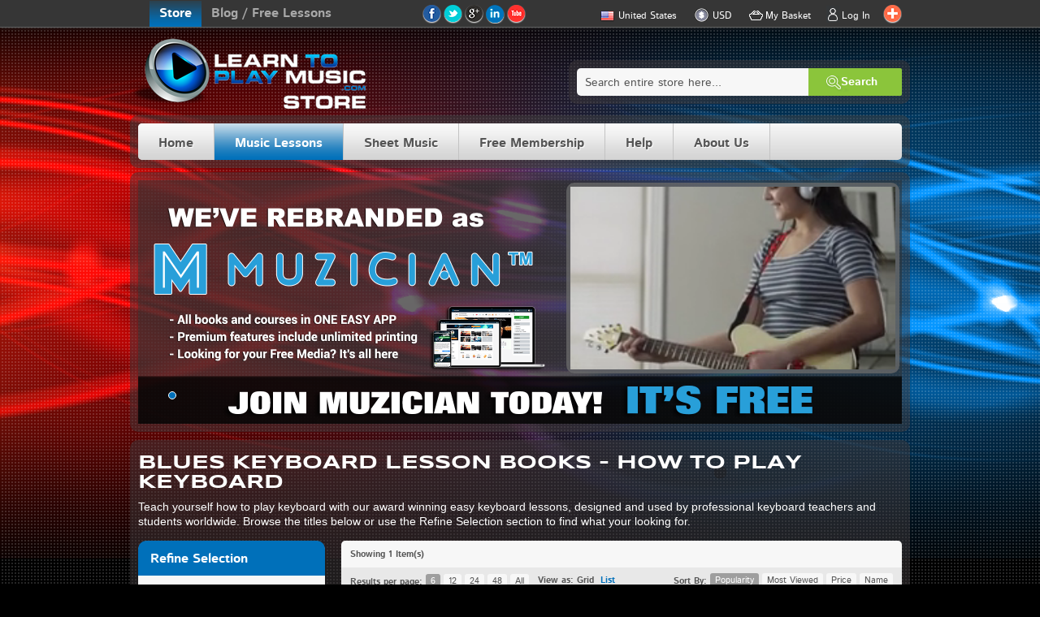

--- FILE ---
content_type: text/html; charset=UTF-8
request_url: https://www.learntoplaymusic.com/store/us_en/music-lessons/book/keyboard/blues/blues-keyboard-lesson-books-how-to-play-keyboard.html
body_size: 22371
content:
<!DOCTYPE html PUBLIC "-//W3C//DTD XHTML 1.0 Strict//EN" "http://www.w3.org/TR/xhtml1/DTD/xhtml1-strict.dtd">
<html xmlns="http://www.w3.org/1999/xhtml" xml:lang="en" lang="en">
<head>
<meta http-equiv="Content-Type" content="text/html; charset=utf-8" />
<meta http-equiv="X-UA-Compatible" content="IE=edge,chrome=1" />
<meta http-equiv="cleartype" content="on" />
<meta name="viewport" content="width=device-width, initial-scale=1, user-scalable=0" />
<title>Blues Keyboard Lesson Books - How to Play Keyboard</title>
<meta name="description" content="Teach yourself how to play keyboard with our award winning easy keyboard lessons, designed and used by professional keyboard teachers and students worldwide." />
<meta name="keywords" content="Music Lessons, Book, Keyboard, Blues" />
<meta name="robots" content="INDEX,FOLLOW" />
<link rel="icon" href="https://d2eorn8mqd0ww3.cloudfront.net/store/skin/frontend/ltpm/default/favicon.ico" type="image/x-icon" />
<link rel="shortcut icon" href="https://d2eorn8mqd0ww3.cloudfront.net/store/skin/frontend/ltpm/default/favicon.ico" type="image/x-icon" />
<!--[if lt IE 7]>
<script type="text/javascript">
//<![CDATA[
    var BLANK_URL = 'https://d2eorn8mqd0ww3.cloudfront.net/store/js/blank.html';
    var BLANK_IMG = 'https://d2eorn8mqd0ww3.cloudfront.net/store/js/spacer.gif';
//]]>
</script>
<![endif]-->
<link rel="stylesheet" type="text/css" href="https://d2eorn8mqd0ww3.cloudfront.net/store/media/css_secure/009bc447f608d06920cb5b1aa8a124e5.css" />
<link rel="stylesheet" type="text/css" href="https://d2eorn8mqd0ww3.cloudfront.net/store/media/css_secure/8ded501b7a0c92bd62e620618b2a1f04.css" media="all" />
<link rel="stylesheet" type="text/css" href="https://d2eorn8mqd0ww3.cloudfront.net/store/media/css_secure/fe5abaef84a8277db6ab8e57bb0b7217.css" media="print" />
<script type="text/javascript" src="https://d2eorn8mqd0ww3.cloudfront.net/store/media/js/38427c65a26c0b2529d1e417b69e14cc.js"></script>
<link rel="alternate" hreflang="x-default" href="https://www.learntoplaymusic.com/store/us_en/music-lessons/book/keyboard/blues/blues-keyboard-lesson-books-how-to-play-keyboard.html" />
<link rel="alternate" hreflang="en-au" href="https://www.learntoplaymusic.com/store/au_en/music-lessons/book/keyboard/blues/blues-keyboard-lesson-books-how-to-play-keyboard.html" />
<link rel="alternate" hreflang="en-eu" href="https://www.learntoplaymusic.com/store/eu_en/music-lessons/book/keyboard/blues/blues-keyboard-lesson-books-how-to-play-keyboard.html" />
<link rel="alternate" hreflang="en-uk" href="https://www.learntoplaymusic.com/store/uk_en/music-lessons/book/keyboard/blues/blues-keyboard-lesson-books-how-to-play-keyboard.html" />
<!--[if lt IE 8]>
<link rel="stylesheet" type="text/css" href="https://d2eorn8mqd0ww3.cloudfront.net/store/media/css_secure/242e827e5929980ae91f4d6521f25b6e.css" media="all" />
<![endif]-->
<!--[if lt IE 7]>
<link rel="stylesheet" type="text/css" href="https://d2eorn8mqd0ww3.cloudfront.net/store/media/css_secure/192b3ff74514ffa338cc43cd3a0ca137.css" media="all" />
<script type="text/javascript" src="https://d2eorn8mqd0ww3.cloudfront.net/store/media/js/b85c9a0d776aab003de2b6ff2420d208.js"></script>
<![endif]-->
<!--[if lt IE 9]>
<link rel="stylesheet" type="text/css" href="https://d2eorn8mqd0ww3.cloudfront.net/store/media/css_secure/a8e72011c2bca8076d3165d15b375968.css" media="all" />
<script type="text/javascript" src="https://d2eorn8mqd0ww3.cloudfront.net/store/media/js/51c14212a899dce580e2d0ada1884298.js"></script>
<![endif]-->
<!--[if lt IE 10]>
<script type="text/javascript" src="https://d2eorn8mqd0ww3.cloudfront.net/store/media/js/a593c5cd573e5b905cc6617deccf837e.js"></script>
<![endif]-->

<script type="text/javascript">
//<![CDATA[
Mage.Cookies.path     = '/store';
Mage.Cookies.domain   = '.www.learntoplaymusic.com';
//]]>
</script>

<script type="text/javascript">
//<![CDATA[
optionalZipCountries = ["HK","IE","MO","PA"];
//]]>
</script>
    <meta property="og:title" content="Blues Keyboard Lesson Books - How to Play Keyboard"/>
    <meta property="og:type" content="website"/>
    <meta property="og:url" content="https://www.learntoplaymusic.com/store/us_en/music-lessons/book/keyboard/blues/blues-keyboard-lesson-books-how-to-play-keyboard.html"/>
    <meta property="og:image" content="https://d2eorn8mqd0ww3.cloudfront.net/store/skin/frontend/ltpm/default/images/logo.png"/>
    <meta property="og:description" content="Blues Keyboard Lesson Books - How to Play Keyboard"/>
    <meta property="fb:app_id" content="423904587713840"/>
    <meta property="og:locale" content="en_US"/>
<script type="text/javascript">
    var $mcGoal = {'settings':{'uuid':'3257aaab020df4077d0589608','dc':'us4'}};
    (function() {
        var sp = document.createElement('script'); sp.type = 'text/javascript'; sp.async = true; sp.defer = true;
        sp.src = ('https:' == document.location.protocol ? 'https://s3.amazonaws.com/downloads.mailchimp.com' : 'http://downloads.mailchimp.com') + '/js/goal.min.js';
        var s = document.getElementsByTagName('script')[0]; s.parentNode.insertBefore(sp, s);
    })();
</script>
<!-- Facebook Tracking Code -->
<script>(function() {
  var _fbq = window._fbq || (window._fbq = []);
  if (!_fbq.loaded) {
    var fbds = document.createElement('script');
    fbds.async = true;
    fbds.src = '//connect.facebook.net/en_US/fbds.js';
    var s = document.getElementsByTagName('script')[0];
    s.parentNode.insertBefore(fbds, s);
    _fbq.loaded = true;
  }
    _fbq.push(['addPixelId', '1496816273906240']);
  })();
window._fbq = window._fbq || [];
window._fbq.push(['track', '6020484951618', {'value':'0.00','currency':'AUD'}]);
window._fbq.push(['track', 'PixelInitialized', {}]);
</script>
<!-- End of Facebook Tracking Code  -->
<script type="text/javascript">
//<![CDATA[
document.observe('dom:loaded',function(event){
    var isTouch = ('ontouchstart' in window) || (navigator.msMaxTouchPoints > 0) || (navigator.maxTouchPoints > 0);
    $$('.advanced-slider').each(function(element){
        element = jQuery(element);
        element.advancedSlider({
            effectType: isTouch ? 'swipe' : (element.data('effectType') ? element.data('effectType') : 'random'),
            slideshowDelay: element.data('slideshowDelay') ? element.data('slideshowDelay') : 5000,
            width: '100%',
            height: 300,
            skin: 'ltpm-glossy-curved-rounded',
            responsive: true,
            shadow: false,
            slideshowControls: false,
            slideshowControlsToggle: false,
            pauseSlideshowOnHover: true,
            slideButtons: true,
            slideButtonsContainerCenter: false,
            slideArrows: false,
            swipeSlideDistance: 0,
            swipeDuration: element.data('swipeDuration') ? element.data('swipeDuration') : 700,
            slideDuration: element.data('slideDuration') ? element.data('slideDuration') : 700,
            fadeInDuration: element.data('fadeInDuration') ? element.data('fadeInDuration') : 500,
            fadeOutDuration: element.data('fadeOutDuration') ? element.data('fadeOutDuration') : 500,
            sliceDuration: element.data('sliceDuration') ? element.data('sliceDuration') : 1000,
            timerAnimation: element.data('timerAnimation') ? element.data('timerAnimation') : false
        });
    });
});
//]]>
</script><script type="text/javascript">//<![CDATA[
        var Translator = new Translate([]);
        //]]></script><meta name="norton-safeweb-site-verification" content="wqdpvw9f6ucifl4z9ne97zvlq5z92u4ctj-escc1cgvk2nnpd4rwf65ub4prh48gs2ep-f9qc5ret7okx17hudsnfxh3yr15ipoon6q8lzge-6vz4cxcc7amg-54ceac" />
<meta name="msvalidate.01" content="A44578D90BDAC99A283D911A7892C75D" />
<!-- Hotjar Tracking Code for www.learntoplaymusic.com -->
<script>
    (function(h,o,t,j,a,r){
        h.hj=h.hj||function(){(h.hj.q=h.hj.q||[]).push(arguments)};
        h._hjSettings={hjid:508544,hjsv:5};
        a=o.getElementsByTagName('head')[0];
        r=o.createElement('script');r.async=1;
        r.src=t+h._hjSettings.hjid+j+h._hjSettings.hjsv;
        a.appendChild(r);
    })(window,document,'//static.hotjar.com/c/hotjar-','.js?sv=');
</script>
<!--57d0fb01b140760bc5967573eb766f30-->


<!-- Google tag (gtag.js) -->
<script async src="https://www.googletagmanager.com/gtag/js?id=G-CSQM51Z2C8"></script>
<script>
  window.dataLayer = window.dataLayer || [];
  function gtag(){dataLayer.push(arguments);}
  gtag('js', new Date());

  gtag('config', 'G-CSQM51Z2C8');
</script><script type="text/javascript"> jQuery(function($){ $("input[type='checkbox'],input[type='radio']").uniform(); }); </script></head>
<body class=" catalog-category-view categorypath-music-lessons-html category-music-lessons">
<!-- Facebook Tracking Code (no script part) -->
<noscript>
        <img height="1" width="1" alt="" style="display:none" src="https://www.facebook.com/tr?ev=6020484951618&amp;cd[value]=0.01&amp;cd[currency]=USD&amp;noscript=1" />
            <img height="1" width="1" alt="" style="display:none" src="https://www.facebook.com/tr?id=1496816273906240&amp;ev=PixelInitialized" />
    </noscript>
<!-- End of Facebook Tracking Code (no script part) -->
<div class="wrapper">
        <noscript>
        <div class="global-site-notice noscript">
            <div class="notice-inner">
                <p>
                    <strong>JavaScript seems to be disabled in your browser.</strong><br />
                    You must have JavaScript enabled in your browser to utilize the functionality of this website.                </p>
            </div>
        </div>
    </noscript>
    <div class="header-container" style="position: sticky; top: 0px; z-index: 10000;">
    <div class="header-top" style="box-shadow: #363636 0px 0px 5px 0px;">
        <div class="header container_24">
            <div class="blog-link-container">
    <ul>
        <li class="store-link-selected">Store</li><li class="blog-link"><a href="https://www.learntoplaymusic.com/blog/">Blog / Free Lessons</a></li>
    </ul>
</div>
            <div class="header_social_site_icons_container">
    <a href="https://www.facebook.com/LearnToPlayMusic" title="Follow us on Facebook" onclick="this.target='_blank'" class="facebook"></a>
    <a href="https://twitter.com/LTPMusic" title="Follow us on Twitter" onclick="this.target='_blank'" class="twitter"></a>
    <a href="https://plus.google.com/102129330476730667578/" title="Follow us on Google+" onclick="this.target='_blank'" class="google" rel="publisher"></a>
    <a href="https://www.linkedin.com/company/learn-to-play-music" title="Follow us on LinkedIn" onclick="this.target='_blank'" class="linkedln"></a>
    <a href="https://www.youtube.com/user/learntoplaymusiccom" title="Subscribe to our You Tube Channel" onclick="this.target='_blank'" class="youtube"></a>
    <!-- AddThis Button BEGIN -->
    <div class="addthis_toolbox">
        <a class="addthis_button_compact"></a>
    </div>
    <script type="text/javascript">
        var addthis_config = {pubid: 'ra-524cd42570ae85af', services_compact: 'favorites,print,email,facebook,twitter,google_plusone_share,pinterest_share,stumbleupon,tumblr'};
    </script>
    <script type="text/javascript" src="//s7.addthis.com/js/250/addthis_widget.js"></script>
    <!-- AddThis Button END -->
</div>            <ul class="links">
                        <li class="first" ><a href="https://www.learntoplaymusic.com/store/us_en/checkout/cart/" title="My Basket" class="top-link-cart">My Basket</a><div class="top_cart_container" style="display: none;">
    <div class="container_24 top_cart empty">
                <p class="empty">You have no items in your shopping cart.</p>
        </div>
</div>
<script type="text/javascript">
    document.observe('dom:loaded', function () {
        window.topCartManager = new topCart({
            updateQtyUrl: 'https://www.learntoplaymusic.com/store/us_en/icart/index/updateShoppingCart/',
            transferToWishlistUrl: 'https://www.learntoplaymusic.com/store/us_en/topcart/index/transferToWishlist/'
        });

        if (typeof(FireCheckout) != 'undefined' && typeof(FireCheckout.Cart) != 'undefined') {
            FireCheckout.Cart.prototype.updateQty = function(field, qty) {
                qty = (qty === undefined ? field.value : qty);
                if (qty <= 0) {
                    qty = 0;
                    if (!confirm(checkout.translations.productRemoveConfirm)) {
                        field.value = field.defaultValue;
                        return;
                    }
                }

                field.value = qty;

                var options = {'review': 1};
                // collect only changed item to speed up cart update
                options['updated_' + field.name] = field.value;
                options['updated_' + field.previous().name] = field.previous().value;
                if (typeof(iCart) != 'undefined') {
                    iCart.fade($$('.top_cart_container .top_cart').first());
                }
                checkout.update(checkout.urls.shopping_cart, options);
            };
        }
    });
</script>
</li>
                                <li class=" last" ><a href="https://www.learntoplaymusic.com/store/us_en/customer/account/login/referer/aHR0cHM6Ly93d3cubGVhcm50b3BsYXltdXNpYy5jb20vc3RvcmUvdXNfZW4vbXVzaWMtbGVzc29ucy5odG1sP19fX1NJRD1VJmluc3RydW1lbnQ9MTUyNiZtdXNpY2dlbnJlPTE1NTcmcHJvZHVjdD04MzQ,/" title="Log In" class="top-link-login toplogin">Log In</a><div class="toplogin-container login" style="display: none;">
            <div class="toplogin-login-form-container">
    <div class="toplogin-loader" style="display: none;"><div class="toplogin-loader-hover"></div><img src="https://d2eorn8mqd0ww3.cloudfront.net/store/skin/frontend/ltpm/default/images/ajax-loader.gif" alt="Please wait..." /></div>
    <center>
    <div class="fb-connect-container">
            </div>
</center>
    <form action="https://www.learntoplaymusic.com/store/us_en/customer/account/loginPost/" method="post" id="toplogin_form">
        <input type="hidden" name="referer" value="aHR0cHM6Ly93d3cubGVhcm50b3BsYXltdXNpYy5jb20vc3RvcmUvdXNfZW4vbXVzaWMtbGVzc29ucy5odG1sP2luc3RydW1lbnQ9MTUyNiZtdXNpY2dlbnJlPTE1NTcmcHJvZHVjdD04MzQ," />
        <div class="toplogin-errors-container" style="display: none;"></div>
        <div class="form-fields">
            <ul class="form-list">
                <li>
                                        <div class="input-box">
                        <input placeholder="Email Address" type="text" name="email" value="" id="toplogin_email" class="input-text required-entry validate-email" title="Email Address" />
                    </div>
                </li>
                <li>
                                        <div class="input-box">
                        <input placeholder="Password" type="password" name="password" class="input-text required-entry validate-password" id="toplogin_pass" title="Password" />
                    </div>
                </li>
                                <li id="remember-me-box" class="control">
        <div class="input-box">
        <input type="checkbox" name="persistent_remember_me" class="checkbox" id="remember_mep2EkZ1MIKX" checked="checked" title="Stay logged in" />
    </div>
    <label for="remember_mep2EkZ1MIKX">Stay logged in</label>
    </li>
            </ul>
            <div id="window-overlay" class="window-overlay" style="display:none;"></div>
<div id="remember-me-popup" class="remember-me-popup" style="display:none;">
    <div class="remember-me-popup-head">
        <h3>What's this?</h3>
        <a href="#" class="remember-me-popup-close" title="Close">Close</a>
    </div>
    <div class="remember-me-popup-body">
        <p>Checking &quot;Remember Me&quot; will let you access your shopping cart on this computer when you are logged out</p>
        <div class="remember-me-popup-close-button a-right">
            <a href="#" class="remember-me-popup-close button" title="Close"><span>Close</span></a>
        </div>
    </div>
</div>
<script type="text/javascript">
//<![CDATA[
    function toggleRememberMepopup(event){
        if($('remember-me-popup')){
            var viewportHeight = document.viewport.getHeight(),
                docHeight      = $$('body')[0].getHeight(),
                height         = docHeight > viewportHeight ? docHeight : viewportHeight;
            $('remember-me-popup').toggle();
            $('window-overlay').setStyle({ height: height + 'px' }).toggle();
        }
        Event.stop(event);
    }

    document.observe("dom:loaded", function() {
        new Insertion.Bottom($$('body')[0], $('window-overlay'));
        new Insertion.Bottom($$('body')[0], $('remember-me-popup'));

        $$('.remember-me-popup-close').each(function(element){
            Event.observe(element, 'click', toggleRememberMepopup);
        })
        $$('#remember-me-box a').each(function(element) {
            Event.observe(element, 'click', toggleRememberMepopup);
        });
    });
//]]>
</script>
        </div>
        <div class="before-buttons-actions">
            <a href="https://www.learntoplaymusic.com/store/us_en/customer/account/forgotpassword/">Forgot Your Password?</a>
        </div>
        <div class="buttons-set">
                        <button type="button" title="Join" class="button" id="toplogin_create"><span><span>Join</span></span></button>
            <button type="submit" class="button" title="Login" name="send" id="toplogin_send2"><span><span>Login</span></span></button>
        </div>
    </form>

    <script type="text/javascript">
        window.topLoginFormManager = new topLoginForm({
            formSubmitUrl: 'https://www.learntoplaymusic.com/store/us_en/toplogin/index/login/'
        });

        if (typeof(amshopby_external) != 'undefined') {
            var amshopby_external_old_toplogin = amshopby_external;
            amshopby_external = function () {
                amshopby_external_old_toplogin();
                var newLoginReferer = $$('.amshopby-referer-update').first();
                if (newLoginReferer && newLoginReferer.getValue()) {
                    var refererInput = window.topLoginFormManager.form.down('input[name="referer"]');
                    if (refererInput) {
                        refererInput.setValue(newLoginReferer.getValue());
                    }
                }
            };
        }
    </script>
</div>
    </div>
<script type="text/javascript">
    document.observe('dom:loaded', function () {
        window.topLoginContainerManager = new topLoginContainer();
    });
</script>
</li>
            </ul>
                <div class="block-currency-nicer">
        <div class="block-content">
            <ul class="currency-ul parent" id="curnav">
                <li class="current-currency-li">
	    		<span class="current-currency">
                    <span class="cur-img usd"></span>
                    USD                </span>
                    <ul class="currency-ul child" id="curs">
                                                                            <li>
                                <a rel="nofollow" href="https://www.learntoplaymusic.com/store/us_en/directory/currency/switch/currency/AUD/uenc/aHR0cHM6Ly93d3cubGVhcm50b3BsYXltdXNpYy5jb20vc3RvcmUvdXNfZW4vbXVzaWMtbGVzc29ucy5odG1s/" onclick="changecurrency(this)">
                                    <span class="cur-img aud"></span>
                                    AUD                                </a>
                            </li>
                                                                            <li>
                                <a rel="nofollow" href="https://www.learntoplaymusic.com/store/us_en/directory/currency/switch/currency/GBP/uenc/aHR0cHM6Ly93d3cubGVhcm50b3BsYXltdXNpYy5jb20vc3RvcmUvdXNfZW4vbXVzaWMtbGVzc29ucy5odG1s/" onclick="changecurrency(this)">
                                    <span class="cur-img gbp"></span>
                                    GBP                                </a>
                            </li>
                                                                            <li>
                                <a rel="nofollow" href="https://www.learntoplaymusic.com/store/us_en/directory/currency/switch/currency/EUR/uenc/aHR0cHM6Ly93d3cubGVhcm50b3BsYXltdXNpYy5jb20vc3RvcmUvdXNfZW4vbXVzaWMtbGVzc29ucy5odG1s/" onclick="changecurrency(this)">
                                    <span class="cur-img eur"></span>
                                    EUR                                </a>
                            </li>
                                                                    </ul>
                </li>
            </ul>
        </div>
    </div>

<script type="text/javascript">
    decorateList($('curs'));
    document.observe("dom:loaded", function() {
        //run navigation with delays
        mainNav("curnav", {"show_delay":"10","hide_delay":"10"});
    });
</script>
            <div class="block-language-nicer">
    <div class="block-content">
        <ul class="language-ul parent" id="langnav">
            <li class="current-language-li">
            <span class="current-language">
                <span class="lang-img us"></span>
                United States            </span>
            <ul class="language-ul child" id="langs">
                                                    <li>
                        <a rel="nofollow" href="https://www.learntoplaymusic.com/store/au_en/music-lessons/book/keyboard/blues/blues-keyboard-lesson-books-how-to-play-keyboard.html?product=834&amp;instrument=1526&amp;musicgenre=1557&amp;___from_store=us_en" onclick="Event.stop(event); showWebsiteSwitchNotePopup(&quot;Australia&quot;, this.href);">
                            <span class="lang-img au"></span>
                            Australia                        </a>
                    </li>
                                                    <li>
                        <a rel="nofollow" href="https://www.learntoplaymusic.com/store/eu_en/music-lessons/book/keyboard/blues/blues-keyboard-lesson-books-how-to-play-keyboard.html?product=834&amp;instrument=1526&amp;musicgenre=1557&amp;___from_store=us_en" onclick="Event.stop(event); showWebsiteSwitchNotePopup(&quot;Europe&quot;, this.href);">
                            <span class="lang-img eu"></span>
                            Europe                        </a>
                    </li>
                                                    <li>
                        <a rel="nofollow" href="https://www.learntoplaymusic.com/store/uk_en/music-lessons/book/keyboard/blues/blues-keyboard-lesson-books-how-to-play-keyboard.html?product=834&amp;instrument=1526&amp;musicgenre=1557&amp;___from_store=us_en" onclick="Event.stop(event); showWebsiteSwitchNotePopup(&quot;United Kingdom&quot;, this.href);">
                            <span class="lang-img uk"></span>
                            United Kingdom                        </a>
                    </li>
                                            </ul>
            </li>
        </ul>
    </div>
</div>

<div class="ltpm-popup" id="website_switch_note_popup" style="display: none;">
    <div class="ltpm-popup-container">
        <p class="note website-switch-redirect-note">You will be redirected to our <span class="target-store-name-container"></span> store.</p>
        <p class="note website-switch-new-cart-note">Please note that you will have a separate shopping cart there.</p>
        <div class="buttons">
            <a href="" class="target-store-link button">Continue</a>
        </div>
    </div>
</div>

<script type="text/javascript">
    decorateList($('langs'));
    document.observe("dom:loaded", function() {
        //run navigation with delays
        mainNav("langnav", {"show_delay":"10","hide_delay":"10"});
    });
</script>
        </div>
    </div>
</div>
<div class="container_24">
    <div class="header">
                <a href="https://www.learntoplaymusic.com/store/us_en/" title="Learn To Play Music Store" class="logo"><strong>Learn To Play Music Store</strong><img src="https://d2eorn8mqd0ww3.cloudfront.net/store/skin/frontend/ltpm/default/images/logo.png" alt="Learn To Play Music Store" /></a>
                <div class="quick-access">
            <div class="search-wrapper"><form class="searchautocomplete UI-SEARCHAUTOCOMPLETE" action="https://www.learntoplaymusic.com/store/us_en/catalogsearch/result/" method="get"
    data-tip="Search entire store here..."
    data-url="https://www.learntoplaymusic.com/store/us_en/searchautocomplete/ajax/get/"
    data-minchars="3"
    data-delay="500">

    <div class="form-search">
        <label for="search">Search</label>
        <div class="nav">

            
            <div class="nav-input UI-NAV-INPUT">
                <input class="input-text UI-SEARCH" type="text" autocomplete="off" name="q" value="" maxlength="128" />
            </div>

            <div class="searchautocomplete-loader UI-LOADER" style="display:none;"></div>

        </div>
        <div class="nav-submit-button">
            <button type="submit" title="Search" class="button"><span><span>Search</span></span></button>
        </div>
        <div style="display:none" class="searchautocomplete-placeholder UI-PLACEHOLDER"></div>
    </div>
</form>
</div>
        </div>
            </div>
</div>
<div class="container_24">
    
    <div id="top-nav-wrap">
        
<ul id="pronav"><li id="megamenu_home_li" class="megamenu_item_li"><a href="https://www.learntoplaymusic.com/store/us_en/" id="megamenu_home_a" class="megamenu_item_a"><span class="pronav-top-level-span">Home</span></a></li><li id="megamenu_musiclessons_li" class="megamenu_item_li"><a href="https://www.learntoplaymusic.com/store/us_en/music-lessons.html" id="megamenu_musiclessons_a" class="megamenu_item_a"><span class="pronav-top-level-span">Music Lessons</span></a><div class="sub"><div class="row">
    <ul class="product_types_ul">
        <li class="product_types_ul_heading_li">Choose a music lesson product</li>
        <li class="books"><a href="https://www.learntoplaymusic.com/store/us_en/music-lessons/book/music-lesson-books-how-to-play-music.html">Books</a></li>
        <li class="e-books"><a href="https://www.learntoplaymusic.com/store/us_en/music-lessons/ebook/music-lesson-ebooks-how-to-play-music.html">eBooks</a></li>
        <li class="apps"><a href="https://www.learntoplaymusic.com/store/us_en/learn-to-play-music-apps">Apps</a></li>
        <li class="beginners"><a href="https://www.learntoplaymusic.com/store/us_en/music-lessons/absolute_beginners/music-lessons-for-absolute-beginners-how-to-play-music.html">Beginners</a></li>
        <li class="kidsparents"><a href="https://www.learntoplaymusic.com/store/us_en/music-lessons/kids_4_to_8_years/music-lessons-for-kids-4-to-8-years-how-to-play-music.html">Kids and Parents</a></li>
        <li class="advanced"><a href="https://www.learntoplaymusic.com/store/us_en/music-lessons/beginner_to_advanced_players-intermediate_to_advanced_players/music-lessons-for-beginner-to-advanced-players-and-intermediate-to-advanced-players-how-to-play-music.html">Advanced Players</a></li>
    </ul>
    <ul class="instrument_group_ul first">
        <li class="instrument_group_ul_heading_li">Choose an instrument</li>
        <li class="ints-guitar"><a href="https://www.learntoplaymusic.com/store/us_en/music-lessons/guitar/guitar-lessons-how-to-play-guitar.html">Guitar</a></li>
        <li class="ints-b-guitar"><a href="https://www.learntoplaymusic.com/store/us_en/music-lessons/bass_guitar/bass-guitar-lessons-how-to-play-bass-guitar.html">Bass Guitar</a></li>
        <li class="ints-piano"><a href="https://www.learntoplaymusic.com/store/us_en/music-lessons/piano/piano-lessons-how-to-play-piano.html">Piano</a></li>
        <li class="ints-keyboard"><a href="https://www.learntoplaymusic.com/store/us_en/music-lessons/keyboard/keyboard-lessons-how-to-play-keyboard.html">Keyboard</a></li>
        <li class="ints-e-keyboard"><a href="https://www.learntoplaymusic.com/store/us_en/music-lessons/electronic_keyboard/electronic-keyboard-lessons-how-to-play-electronic-keyboard.html">Electronic Keyboard</a></li>
        <li class="ints-drum "><a href="https://www.learntoplaymusic.com/store/us_en/music-lessons/drum_kit/drum-kit-lessons-how-to-play-drum-kit.html">Drum Kit</a></li>
        <li class="ints-ukulele"><a href="https://www.learntoplaymusic.com/store/us_en/music-lessons/ukulele/ukulele-lessons-how-to-play-ukulele.html">Ukulele</a></li>
        <li class="ints-banjo"><a href="https://www.learntoplaymusic.com/store/us_en/music-lessons/banjo/banjo-lessons-how-to-play-banjo.html">Banjo</a></li>
        <li class="ints-clarinet"><a href="https://www.learntoplaymusic.com/store/us_en/music-lessons/clarinet/clarinet-lessons-how-to-play-clarinet.html">Clarinet</a></li>
        <li class="ints-flute"><a href="https://www.learntoplaymusic.com/store/us_en/music-lessons/flute/flute-lessons-how-to-play-flute.html">Flute</a></li>
    </ul>
    <ul class="instrument_group_ul last">
        <li class="ints-harmonica"><a href="https://www.learntoplaymusic.com/store/us_en/music-lessons/harmonica/harmonica-lessons-how-to-play-harmonica.html">Harmonica</a></li>
        <li class="ints-mandolin"><a href="https://www.learntoplaymusic.com/store/us_en/music-lessons/mandolin/mandolin-lessons-how-to-play-mandolin.html">Mandolin</a></li>
        <li class="ints-organ"><a href="https://www.learntoplaymusic.com/store/us_en/music-lessons/organ/organ-lessons-how-to-play-organ.html">Organ</a></li>
        <li class="ints-percussion"><a href="https://www.learntoplaymusic.com/store/us_en/music-lessons/percussion/percussion-lessons-how-to-play-percussion.html">Percussion</a></li>
        <li class="ints-recorder"><a href="https://www.learntoplaymusic.com/store/us_en/music-lessons/recorder/recorder-lessons-how-to-play-recorder.html">Recorder</a></li>
        <li class="ints-saxophone"><a href="https://www.learntoplaymusic.com/store/us_en/music-lessons/saxophone/saxophone-lessons-how-to-play-saxophone.html">Saxophone</a></li>
        <li class="ints-singing"><a href="https://www.learntoplaymusic.com/store/us_en/music-lessons/singing/singing-lessons-how-to-play-singing.html">Singing</a></li>
        <li class="ints-whistle"><a href="https://www.learntoplaymusic.com/store/us_en/music-lessons/tin_whistle/tin-whistle-lessons-how-to-play-tin-whistle.html">Tin Whistle</a></li>
        <li class="ints-trumpet"><a href="https://www.learntoplaymusic.com/store/us_en/music-lessons/trumpet/trumpet-lessons-how-to-play-trumpet.html">Trumpet</a></li>
        <li class="ints-violin"><a href="https://www.learntoplaymusic.com/store/us_en/music-lessons/violin/violin-lessons-how-to-play-violin.html">Violin</a></li>
    </ul>
</div></div></li><li id="megamenu_sheetmusic_li" class="megamenu_item_li"><a href="https://www.learntoplaymusic.com/store/us_en/sheet-music.html" id="megamenu_sheetmusic_a" class="megamenu_item_a"><span class="pronav-top-level-span">Sheet Music</span></a><div class="sub"><img src="https://d2eorn8mqd0ww3.cloudfront.net/store/media/wysiwyg/MegaMenus/sheet-music-coming-soon.jpg" alt="" />
<div class="row">
    <ul class="product_types_ul">
        <li class="product_types_ul_heading_li">Choose a sheet music product</li>
        <li class="books"><a href="https://www.learntoplaymusic.com/store/us_en/sheet-music/book/sheet-music-books.html">Books</a></li>
        <li class="e-books"><a href="https://www.learntoplaymusic.com/store/us_en/sheet-music/ebook/sheet-music-ebooks.html">eBooks</a></li>
    </ul>
    <ul class="instrument_group_ul first">
        <li class="instrument_group_ul_heading_li">Choose an instrument</li>
        <li class="ints-guitar"><a href="https://www.learntoplaymusic.com/store/us_en/sheet-music/guitar/guitar-sheet-music.html">Guitar</a></li>
    </ul>
    <ul class="instrument_group_ul last">
    </ul>
</div></div></li><li id="megamenu_join_li" class="megamenu_item_li"><a href="https://www.learntoplaymusic.com/store/us_en/join" id="megamenu_join_a" class="megamenu_item_a"><span class="pronav-top-level-span">Free Membership</span></a></li><li id="megamenu_help_li" class="megamenu_item_li compact"><a href="https://www.learntoplaymusic.com/store/us_en/help" id="megamenu_help_a" class="megamenu_item_a"><span class="pronav-top-level-span">Help</span></a><div class="sub"><ul>
<li><a href="https://www.learntoplaymusic.com/join/freemedia" target="_self">Get Your FREE Media</a></li>
<li><span class="widget widget-cms-link-inline"><a href="https://www.learntoplaymusic.com/store/us_en/ebook-download-guide" title="eBook Download Guide"><span>eBook Download Guide</span></a></span>
</li>
<li><span class="widget widget-cms-link-inline"><a href="https://www.learntoplaymusic.com/store/us_en/ebook-user-guide" title="eBook User Guide"><span>eBook User Guide</span></a></span>
</li>
<li><span class="widget widget-cms-link-inline"><a href="https://www.learntoplaymusic.com/store/us_en/returns" title="Returns"><span>Returns</span></a></span>
</li>
<li><span class="widget widget-cms-link-inline"><a href="https://www.learntoplaymusic.com/store/us_en/terms-and-conditions" title="Terms &amp; Conditions"><span>Terms &amp; Conditions</span></a></span>
</li>
<li><span class="widget widget-cms-link-inline"><a href="https://www.learntoplaymusic.com/store/us_en/security-and-privacy" title="Security &amp; Privacy"><span>Privacy Policy</span></a></span>
</li>
</ul></div></li><li id="megamenu_about_us_li" class="megamenu_item_li compact"><a href="https://www.learntoplaymusic.com/store/us_en/about-us" id="megamenu_about_us_a" class="megamenu_item_a"><span class="pronav-top-level-span">About Us</span></a><div class="sub"><ul>
    <li><span class="widget widget-cms-link"><a href="https://www.learntoplaymusic.com/store/us_en/who-we-are" title="Who We Are"><span>Who We Are</span></a></span>
</li>
    <li><a href="https://www.learntoplaymusic.com/store/us_en/contacts/">Contact Us</a></li>
    <li><span class="widget widget-cms-link-inline"><a href="https://www.learntoplaymusic.com/store/us_en/customer-reviews" title="Customer Reviews"><span>Customer Reviews</span></a></span>
</li>
</ul></div></li><div style="clear:both;"></div><div style="clear:both;"></div></ul>

<script>
jQuery.noConflict();
jQuery(function() {
jQuery('body').addClass('pronav-selected-music-lessons');
jQuery.fn.calcSubWidth = function() {
            rowWidth = 0;
            jQuery(this).find("ul").each(function() {
                rowWidth += jQuery(this).width();
            });
        };
var paddingFix = 0;
function megaHoverOver(){
    jQuery(this).find(".sub").stop().fadeTo(50, 1, function(){
    			jQuery(this).css('filter','');
        }).show();
     subPaddingLeft = jQuery(this).find('.sub').css('padding-right');
	 subPaddingRight = jQuery(this).find('.sub').css('padding-left');
	 if (subPaddingLeft && subPaddingRight)
	 {
		 subPaddingLeft = parseInt(subPaddingRight.replace('px', ''));
		 subPaddingRight = parseInt(subPaddingRight.replace('px', ''));
		 paddingFix = subPaddingLeft + subPaddingRight;
	 }
    if ( jQuery(this).find(".row").length > 0 ) {

        var biggestRow = 0;
        jQuery(this).find(".row").each(function() {
            jQuery(this).calcSubWidth();
            if(rowWidth > biggestRow) {
                biggestRow = rowWidth;
            }
        });
        jQuery(this).find(".sub").css({width : biggestRow + paddingFix});
        jQuery(this).find(".row:last").css({'margin':'0'});

    } else {
        jQuery(this).calcSubWidth();
        jQuery(this).find(".sub").css({'width' : rowWidth + paddingFix});

    }
}

function megaHoverOut(){
  jQuery(this).find(".sub").fadeTo(50, 0, function() {
      jQuery(this).hide();
  });
}


var config = {
     sensitivity: 2,
     interval: 50,
     over: megaHoverOver,
     timeout: 200,
     out: megaHoverOut
};
jQuery("ul#pronav li .sub").css({'opacity':'0'});
jQuery("ul#pronav li").hoverIntent(config);
});
</script>    </div>
</div>    <div class="page">
        <div class="container_24">
            <div class="ltpm-main-block new-slider"><div class="ltpm-main-block-container"><div class="advanced-slider">
    <ul class="slides">
        <li class="slide">
            <div class="layer" data-width="100%" data-height="auto"data-transition="left" data-duration="1000" data-offset="200">
                <a title="Free Membership (slider-muzician-20210616)" href="https://www.muzician.com/?utm_source=ltpm&amp;utm_medium=banner&amp;utm_campaign=ltpmrebrand20200628&amp;utm_content=ltpm_rebrand_banner_20200616" target="">
                   <div style="position:absolute;"><img src="https://dur3da0b6fjvs.cloudfront.net/img/web/ReBrandingBanner-KC-DW-20210628-forvideo.png" alt="">
                   </div>
                   <div style="position:absolute;
                                          top: 3px;
                                          right: 3px;
                                          width: 400px;
                                          height: 225px;
                                          border-radius: 10px;
                                          padding: 5px;
                                          background: rgb(107 107 107 / 75%);">
                        <video width="100%" height="100%" style="object-fit: cover;" autoplay="" loop="" muted="" id="muzicianVideo">
			     <source src="https://dur3da0b6fjvs.cloudfront.net/muz/landing/square/landing-video-blur-up_to_4k-replace25-240p.mp4" type="video/mp4">
			</video>
                   </div>
                </a>
            </div>
        </li>
    </ul>
</div>
<div class="advanced-slider mobile-slider">
    <ul class="slides">
        <li class="slide">
            <div class="layer" data-width="100%" data-height="auto"data-transition="left" data-duration="1000" data-offset="200">
                <a title="Free Membership - mobile (slider-muzician-20210616)" href="https://www.muzician.com/?utm_source=ltpm&utm_medium=banner&utm_campaign=ltpmrebrand20200616&utm_content=ltpm_rebrand_banner_20200616" target="">
                    <img src="https://dur3da0b6fjvs.cloudfront.net/img/web/ReBrandingBanner-KC-DW-mobile-20210615-50op-png8.png" alt="" />
                </a>
            </div>
        </li>
    </ul>
</div>

<!--<div class="advanced-slider">
    <ul class="slides">
        <li class="slide">
            <div class="layer" data-width="100%" data-height="auto"data-transition="left" data-duration="1000" data-offset="200">
                <a title="Free Membership (music-lessons-promo-slider)" href="https://www.learntoplaymusic.com/join" target="">
                    <img src="https://d2eorn8mqd0ww3.cloudfront.net/store/media/wysiwyg/promo-sliders/Banner-Free_Membership-2015b.png" alt="Free Membership - 30% off eBooks" />
                </a>
          </div>
        </li>
    </ul>
</div>
<div class="advanced-slider mobile-slider">
    <ul class="slides">
        <li class="slide">
            <div class="layer" data-width="100%" data-height="auto"data-transition="left" data-duration="1000" data-offset="200">
                <a title="Free Membership - mobile (music-lessons-promo-slider)" href="https://www.learntoplaymusic.com/join" target="">
                    <img src="https://d2eorn8mqd0ww3.cloudfront.net/store/media/wysiwyg/promo-sliders/Banner-Free_Membership-Mobile-2015b.png" alt="Free Membership - 30% off eBooks" />
                </a>
            </div>
        </li>
    </ul>
</div>--></div></div>            <div class="main-container col2-left-layout">
                <div class="container_24">
                <div class="main">
                    <div class="inner-container">
                                                <div class="page-title category-title">
        <h1>Blues Keyboard Lesson Books - How to Play Keyboard</h1>
        <p>Teach yourself how to play keyboard with our award winning easy keyboard lessons, designed and used by professional keyboard teachers and students worldwide. Browse the titles below or use the Refine Selection section to find what your looking for.</p>
    </div>                        <div class="col-left sidebar"><div class="block block-layered-nav amshopby-filters-left">
    <div class="block-title toggler">
        Refine Selection    </div>
    <div class="block-content hidden-xs toggled">
                            <p class="block-subtitle">Currently Shopping by</p>
        <ol class="currently">    
                <li>
                        <span class="label">Product:</span>
            <span class="values"><span class="filter-value"><a href="https://www.learntoplaymusic.com/store/us_en/music-lessons/keyboard/blues/blues-keyboard-lessons-how-to-play-keyboard.html" class="del"><img src="https://d2eorn8mqd0ww3.cloudfront.net/store/skin/frontend/ltpm/default/images/btn_remove.gif" alt="Remove This Item" /></a>Book</span></span>
        </li>
            <li>
                        <span class="label">Instrument:</span>
            <span class="values"><span class="filter-value"><a href="https://www.learntoplaymusic.com/store/us_en/music-lessons/book/blues/blues-music-lesson-books-how-to-play-music.html" class="del"><img src="https://d2eorn8mqd0ww3.cloudfront.net/store/skin/frontend/ltpm/default/images/btn_remove.gif" alt="Remove This Item" /></a>Keyboard</span></span>
        </li>
            <li>
                        <span class="label">Music Genre:</span>
            <span class="values"><span class="filter-value"><a href="https://www.learntoplaymusic.com/store/us_en/music-lessons/book/keyboard/keyboard-lesson-books-how-to-play-keyboard.html" class="del"><img src="https://d2eorn8mqd0ww3.cloudfront.net/store/skin/frontend/ltpm/default/images/btn_remove.gif" alt="Remove This Item" /></a>Blues</span></span>
        </li>
        </ol>
                        <div class="actions"><a href="https://www.learntoplaymusic.com/store/us_en/music-lessons.html">Clear All</a></div>
                                        <dl id="narrow-by-list">
                                                                                                                                                                    <dt>Product</dt>
                    <dd><ol >
<li><select onchange="if (this.value) setLocation(this.value)" class="amshopby-select amshopby-ajax-select"><option value="https://www.learntoplaymusic.com/store/us_en/music-lessons/keyboard/blues/blues-keyboard-lessons-how-to-play-keyboard.html" class="amshopby-select-remove-option">Please select</option><option selected value="https://www.learntoplaymusic.com/store/us_en/music-lessons/keyboard/blues/blues-keyboard-lessons-how-to-play-keyboard.html">Book (1)</option><option  value="https://www.learntoplaymusic.com/store/us_en/music-lessons/book-ebook/keyboard/blues/blues-keyboard-lesson-books-ebooks-how-to-play-keyboard.html">eBook (1)</option></select></li></ol></dd>
                                                                    <dt>Instrument</dt>
                    <dd><ol >
<li><select onchange="if (this.value) setLocation(this.value)" class="amshopby-select amshopby-ajax-select"><option value="https://www.learntoplaymusic.com/store/us_en/music-lessons/book/blues/blues-music-lesson-books-how-to-play-music.html" class="amshopby-select-remove-option">Please select</option><option  value="https://www.learntoplaymusic.com/store/us_en/music-lessons/book/bass_guitar-keyboard/blues/blues-bass-guitar-keyboard-lesson-books-how-to-play-bass-guitar-keyboard.html">Bass Guitar (2)</option><option  value="https://www.learntoplaymusic.com/store/us_en/music-lessons/book/drum_kit-keyboard/blues/blues-drum-kit-keyboard-lesson-books-how-to-play-drum-kit-keyboard.html">Drum Kit (1)</option><option  value="https://www.learntoplaymusic.com/store/us_en/music-lessons/book/guitar-keyboard/blues/blues-guitar-keyboard-lesson-books-how-to-play-guitar-keyboard.html">Guitar (16)</option><option  value="https://www.learntoplaymusic.com/store/us_en/music-lessons/book/harmonica-keyboard/blues/blues-harmonica-keyboard-lesson-books-how-to-play-harmonica-keyboard.html">Harmonica (4)</option><option selected value="https://www.learntoplaymusic.com/store/us_en/music-lessons/book/blues/blues-music-lesson-books-how-to-play-music.html">Keyboard (1)</option><option  value="https://www.learntoplaymusic.com/store/us_en/music-lessons/book/keyboard-piano/blues/blues-keyboard-piano-lesson-books-how-to-play-keyboard-piano.html">Piano (1)</option></select></li></ol></dd>
                                                                    <dt>Music Genre</dt>
                    <dd><ol >
<li><select onchange="if (this.value) setLocation(this.value)" class="amshopby-select amshopby-ajax-select"><option value="https://www.learntoplaymusic.com/store/us_en/music-lessons/book/keyboard/keyboard-lesson-books-how-to-play-keyboard.html" class="amshopby-select-remove-option">Please select</option><option selected value="https://www.learntoplaymusic.com/store/us_en/music-lessons/book/keyboard/keyboard-lesson-books-how-to-play-keyboard.html">Blues (1)</option><option  value="https://www.learntoplaymusic.com/store/us_en/music-lessons/book/keyboard/blues-country/blues-country-keyboard-lesson-books-how-to-play-keyboard.html">Country (1)</option><option  value="https://www.learntoplaymusic.com/store/us_en/music-lessons/book/keyboard/blues-funk/blues-funk-keyboard-lesson-books-how-to-play-keyboard.html">Funk (1)</option><option  value="https://www.learntoplaymusic.com/store/us_en/music-lessons/book/keyboard/blues-r_b/blues-r-b-keyboard-lesson-books-how-to-play-keyboard.html">R&B (1)</option><option  value="https://www.learntoplaymusic.com/store/us_en/music-lessons/book/keyboard/blues-rock/blues-rock-keyboard-lesson-books-how-to-play-keyboard.html">Rock (2)</option></select></li></ol></dd>
                                                                    <dt>Skill Level</dt>
                    <dd><ol >
<li><select onchange="if (this.value) setLocation(this.value)" class="amshopby-select amshopby-ajax-select" style="font-style: italic;"><option value="https://www.learntoplaymusic.com/store/us_en/music-lessons/book/keyboard/blues/blues-keyboard-lesson-books-how-to-play-keyboard.html" class="amshopby-select-remove-option">Please select</option><option  value="https://www.learntoplaymusic.com/store/us_en/music-lessons/book/keyboard/blues/beginner_to_intermediate_players/blues-keyboard-lesson-books-for-beginner-to-intermediate-players-how-to-play-keyboard.html">Beginner to Intermediate Players (1)</option></select></li></ol></dd>
                                                                    <dt>Ensemble / Arrangement</dt>
                    <dd><ol >
<li><select onchange="if (this.value) setLocation(this.value)" class="amshopby-select amshopby-ajax-select" style="font-style: italic;"><option value="https://www.learntoplaymusic.com/store/us_en/music-lessons/book/keyboard/blues/blues-keyboard-lesson-books-how-to-play-keyboard.html" class="amshopby-select-remove-option">Please select</option><option  value="https://www.learntoplaymusic.com/store/us_en/music-lessons/book/keyboard/blues/shopby/for_1_player_solo/blues-keyboard-lesson-books-how-to-play-keyboard.html">For 1 player (Solo) (1)</option></select></li></ol></dd>
                                                                    <dt>Notation Style</dt>
                    <dd><ol >
<li><select onchange="if (this.value) setLocation(this.value)" class="amshopby-select amshopby-ajax-select" style="font-style: italic;"><option value="https://www.learntoplaymusic.com/store/us_en/music-lessons/book/keyboard/blues/blues-keyboard-lesson-books-how-to-play-keyboard.html" class="amshopby-select-remove-option">Please select</option><option  value="https://www.learntoplaymusic.com/store/us_en/music-lessons/book/keyboard/blues/shopby/standard_notation/blues-keyboard-lesson-books-how-to-play-keyboard.html">Standard Notation (1)</option><option  value="https://www.learntoplaymusic.com/store/us_en/music-lessons/book/keyboard/blues/shopby/chord_symbols/blues-keyboard-lesson-books-how-to-play-keyboard.html">Chord Symbols (1)</option></select></li></ol></dd>
                                            </dl>
            <script type="text/javascript">decorateDataList('narrow-by-list')</script>
            </div>
<div style="display:none" class="amshopby-overlay"></div></div></div>
                        <div class="col-main">
                                                        <div style="display:none" class="amshopby-filters-top"><div style="display:none" class="amshopby-overlay"></div></div><div id="fb-root"></div>
<form id="fb-connect" method="post" action="https://www.learntoplaymusic.com/store/us_en/fbintegrator/facebook/connect/"></form>

<script>
    window.fbAsyncInit = function() {
        FB.init({ appId: '423904587713840', 
            status: true, 
            cookie: true,
            xfbml: true,
            oauth: true});
    };
	
    (function() {
        var e = document.createElement('script'); e.async = true;
        e.src = document.location.protocol 
            + '//connect.facebook.net/en_US/all.js';
        document.getElementById('fb-root').appendChild(e);
    }());

    function aw_fb_login(){
       
        FB.getLoginStatus(function(response) {
            $('fb-loader').setStyle({ display: 'block' });
            if (response.status === 'connected') {
                aw_fb_login_a(response);       
            }else{
                FB.login(function(response) {
                    if (response.authResponse) {
                        aw_fb_login_a(response);
                    } else {
                        $('fb-loader').setStyle({ display: 'none' });
                    }
                },{scope:'user_birthday,email'});
            }
        });
    }

    function aw_fb_login_a(response){

        if (response.authResponse) {
            for(var key in response.authResponse) {
                var hiddenField = document.createElement("input");
                hiddenField.setAttribute("type", "hidden");
                hiddenField.setAttribute("name", key);
                hiddenField.setAttribute("value", response.authResponse[key]);
                $('fb-connect').appendChild(hiddenField);
            }
        }
        $('fb-connect').submit();
    }
</script>



    <div class="category-products">
    <div class="toolbar">
    <div class="pager">
        <p class="amount">
                            <strong>Showing 1 Item(s)</strong>
                    </p>

        
    
    
    
    
    

    </div>

    <div class="toolbar2">
        <div class="pager pager2">
            <div class="limiter">
                <label>Results per page:</label>
                                                            <span class="selected">6</span>
                                                                                <a href="https://www.learntoplaymusic.com/store/us_en/music-lessons/book/keyboard/blues/blues-keyboard-lesson-books-how-to-play-keyboard.html?limit=12">12</a>
                                                                                <a href="https://www.learntoplaymusic.com/store/us_en/music-lessons/book/keyboard/blues/blues-keyboard-lesson-books-how-to-play-keyboard.html?limit=24">24</a>
                                                                                <a href="https://www.learntoplaymusic.com/store/us_en/music-lessons/book/keyboard/blues/blues-keyboard-lesson-books-how-to-play-keyboard.html?limit=48">48</a>
                                                                                <a href="https://www.learntoplaymusic.com/store/us_en/music-lessons/book/keyboard/blues/blues-keyboard-lesson-books-how-to-play-keyboard.html?limit=all">All</a>
                                                </div>
        </div>

                <div class="sorter">
                        <p class="view-mode">
                                                <label>View as:</label>
                                                            <strong title="Grid" class="grid">Grid</strong>&nbsp;
                                                                                <a href="https://www.learntoplaymusic.com/store/us_en/music-lessons/book/keyboard/blues/blues-keyboard-lesson-books-how-to-play-keyboard.html?mode=list" title="List" class="list">List</a>&nbsp;
                                                                </p>
            
            <div class="sort-by">
                <label>Sort By:</label>
                                                                        <span class="selected">Popularity</span>
                                                                            <a href="https://www.learntoplaymusic.com/store/us_en/music-lessons/book/keyboard/blues/blues-keyboard-lesson-books-how-to-play-keyboard.html?dir=desc&order=most_viewed">Most Viewed</a>
                                                                            <a href="https://www.learntoplaymusic.com/store/us_en/music-lessons/book/keyboard/blues/blues-keyboard-lesson-books-how-to-play-keyboard.html?dir=asc&order=price">Price</a>
                                                                            <a href="https://www.learntoplaymusic.com/store/us_en/music-lessons/book/keyboard/blues/blues-keyboard-lesson-books-how-to-play-keyboard.html?dir=asc&order=name">Name</a>
                                                                </div>
        </div>
            </div>

</div>
        
    
            <ul class="products-grid">
                        <li class="item first">
                <a href="https://www.learntoplaymusic.com/store/us_en/music-lessons/progressive-blues-keyboard-method-teach-yourself-how-to-play-keyboard.html" title="Progressive Blues Keyboard Method" class="product-image">
                                        <img src="https://d2eorn8mqd0ww3.cloudfront.net/store/media/catalog/product/cache/2/small_image/200x/c85ae61aea6bd7d507e2aa74f7662a3d/k/o/ko-69061-bk-01-555.jpg" width="200" height="200" alt="Progressive Blues Keyboard Method" />
                </a>
                                <h2 class="product-name"><a class="multiline" href="https://www.learntoplaymusic.com/store/us_en/music-lessons/progressive-blues-keyboard-method-teach-yourself-how-to-play-keyboard.html" title="Progressive Blues Keyboard Method">Progressive Blues Keyboard Method</a></h2>

                                <p class="product-type-attribute book">Print Book</p>
                
                                

                
    <div class="price-box">
                                    
                    <p class="old-price">
                <span class="price-label">List Price:</span>
                <span class="price" id="old-price-448">
                    US$19.95                </span>
            </p>

                        <p class="special-price distributor-price">
                <span class="price-label">Your Price:</span>
                <span class="price" id="product-price-448">
                    US$15.96                </span>
            </p>
                        
            
        </div>

                <div class="actions">
                                                                    <button type="button" title="Buy Now" class="button btn-cart add-to-cart-btn" onclick="setLocation('https://www.learntoplaymusic.com/store/us_en/music-lessons/progressive-blues-keyboard-method-teach-yourself-how-to-play-keyboard.html')"><span><span>Buy Now</span></span></button>
                                                                <ul class="add-to-links">
                                                                    </ul>
                </div>
            </li>
                        </ul>
        <script type="text/javascript">//decorateGeneric($$('ul.products-grid'), ['odd','even','first','last'])</script>
    
    <div class="toolbar-bottom">
        <div class="toolbar">
    <div class="pager">
        <p class="amount">
                            <strong>Showing 1 Item(s)</strong>
                    </p>

        
    
    
    
    
    

    </div>

    <div class="toolbar2">
        <div class="pager pager2">
            <div class="limiter">
                <label>Results per page:</label>
                                                            <span class="selected">6</span>
                                                                                <a href="https://www.learntoplaymusic.com/store/us_en/music-lessons/book/keyboard/blues/blues-keyboard-lesson-books-how-to-play-keyboard.html?limit=12">12</a>
                                                                                <a href="https://www.learntoplaymusic.com/store/us_en/music-lessons/book/keyboard/blues/blues-keyboard-lesson-books-how-to-play-keyboard.html?limit=24">24</a>
                                                                                <a href="https://www.learntoplaymusic.com/store/us_en/music-lessons/book/keyboard/blues/blues-keyboard-lesson-books-how-to-play-keyboard.html?limit=48">48</a>
                                                                                <a href="https://www.learntoplaymusic.com/store/us_en/music-lessons/book/keyboard/blues/blues-keyboard-lesson-books-how-to-play-keyboard.html?limit=all">All</a>
                                                </div>
        </div>

                <div class="sorter">
                        <p class="view-mode">
                                                <label>View as:</label>
                                                            <strong title="Grid" class="grid">Grid</strong>&nbsp;
                                                                                <a href="https://www.learntoplaymusic.com/store/us_en/music-lessons/book/keyboard/blues/blues-keyboard-lesson-books-how-to-play-keyboard.html?mode=list" title="List" class="list">List</a>&nbsp;
                                                                </p>
            
            <div class="sort-by">
                <label>Sort By:</label>
                                                                        <span class="selected">Popularity</span>
                                                                            <a href="https://www.learntoplaymusic.com/store/us_en/music-lessons/book/keyboard/blues/blues-keyboard-lesson-books-how-to-play-keyboard.html?dir=desc&order=most_viewed">Most Viewed</a>
                                                                            <a href="https://www.learntoplaymusic.com/store/us_en/music-lessons/book/keyboard/blues/blues-keyboard-lesson-books-how-to-play-keyboard.html?dir=asc&order=price">Price</a>
                                                                            <a href="https://www.learntoplaymusic.com/store/us_en/music-lessons/book/keyboard/blues/blues-keyboard-lesson-books-how-to-play-keyboard.html?dir=asc&order=name">Name</a>
                                                                </div>
        </div>
            </div>

</div>
    </div>
</div>

                        </div>
                        
                    </div>
                    </div>
                    <div class="ltpm-main-block"><div class="ltpm-main-block-container"><div class="promo-products-box">
    <ul class="tabs promo-products-box-tabs ltpm-tabs">
                <li id="product_list_tabs_ecommercecraft_promoproductsbox_tab_1585" class=" active first float-left">
            <h2 class="tab-title">
                <a href="javascript:void(0)"><span></span>New</a>
            </h2>
        </li>
                <li id="product_list_tabs_ecommercecraft_promoproductsbox_tab_1582" class=" float-left">
            <h2 class="tab-title">
                <a href="javascript:void(0)"><span></span>Featured</a>
            </h2>
        </li>
                <li id="product_list_tabs_ecommercecraft_promoproductsbox_tab_1589" class=" last float-left">
            <h2 class="tab-title">
                <a href="javascript:void(0)"><span></span>Top Seller</a>
            </h2>
        </li>
            </ul>
            <div class="product-list-tabs-content product-list-tabs-content-empty" id="product_list_tabs_ecommercecraft_promoproductsbox_tab_1585_contents" style="display:none;">
                                </div>
            <div class="product-list-tabs-content product-list-tabs-content-empty" id="product_list_tabs_ecommercecraft_promoproductsbox_tab_1582_contents" style="display:none;">
                                </div>
            <div class="product-list-tabs-content product-list-tabs-content-empty" id="product_list_tabs_ecommercecraft_promoproductsbox_tab_1589_contents" style="display:none;">
                                </div>
    </div>
<script type="text/javascript">
//<![CDATA[
    document.observe('dom:loaded',function(event){
    	new EcommerceCraft_PromoProductsBox.Tabs('.promo-products-box ul.tabs','https://www.learntoplaymusic.com/store/us_en/promoproductsbox/tabs/load/');
    });
//]]>
</script></div></div><div class="ltpm-main-block recently-viewed-products">
    <div class="recently-viewed-products-container ltpm-main-block-container">
        <div class="heading">Your Recently Viewed Products</div>
        <div id="recently_viewed_products_list" class="recently-viewed-products-list loading">
            <div class="recently-viewed-products-loader">
                <img src="https://d2eorn8mqd0ww3.cloudfront.net/store/skin/frontend/ltpm/default/images/ajax-loader.gif" alt="Please wait..." />
            </div>
        </div>
        <script type="text/javascript">
            document.observe('dom:loaded', function () {
                new Ajax.Request('https://www.learntoplaymusic.com/store/us_en/recentlyviewedproducts/ajax/list/', {
                    method: 'get',
                    parameters: {is_ajax: true},
                    onSuccess: function (transport) {
                        var response = transport.responseText.evalJSON();
                        if (typeof(response.success) != 'undefined' && response.success == true && typeof(response.products) != 'undefined') {
                            var productListContainer = $('recently_viewed_products_list');
                            productListContainer.update(response.products);
                            productListContainer.removeClassName('loading');
                            initializeProductListScrollPane($('recently_viewed_products_list'));
                        } else {
                            $('recently_viewed_products_list').up('.recently-viewed-products').hide();
                        }
                    },
                    onFailure: function () {
                        $('recently_viewed_products_list').up('.recently-viewed-products').hide();
                    }
                });
            });
        </script>
    </div>
</div>
<div class="ltpm-main-block blog-recent-posts-wrapper"><div class="ltpm-main-block-container"><div class="block block-blog block-recent-posts">
	<div class="block-title">
		<a href="https://www.learntoplaymusic.com/blog/" title=""><strong><span>Learn To Play Music Blog</span></strong></a>
	</div>
	<div class="block-content">
	    	<div class="post-list">
		<ul id="post-list">
							<li class="item">
					<div class="post-list-item">

    <div>
	    <h2><a href="https://www.learntoplaymusic.com/blog/how-to-play-guitar-techniques-vibrato-bending/" title="How To Play Guitar Techniques: Vibrato and Bending">How To Play Guitar Techniques: Vibrato and Bending</a></h2>
	    <div class="post-meta details">
    <div class="post-date">
        <div class="post-date-wrapper">
            <div class="post-date-header">Nov</div>
            <div class="post-date-content">28</div>
        </div>
     </div>
     <ul class="post-details">
        <li class="post-author">Posted by <span>LTP Editor</span></li>
        <li class="post-comments-count"><span>21</span> Comments</li>
            </ul>
    </div>
	    	        	                <div class="featured-image">
	                    <a href="https://www.learntoplaymusic.com/blog/how-to-play-guitar-techniques-vibrato-bending/" title="How To Play Guitar Techniques: Vibrato and Bending"><img width="200" height="140" src="//www.learntoplaymusic.com/blog/wp-content/uploads/2014/11/bent_notes-320x160.jpg" alt="How To Play Guitar Techniques: Vibrato and Bending"/></a>
	                </div>
	        	            <div class="post-entry entry">
                                                <h2><strong>Techniques for the lead guitarist</strong></h2>
<p>Have you ever dutifully practiced your scales, as shown to you by a guitar teacher or in a book and wondered what is needed to turn it into real music? Vibrato and bending are two great techniques that will help to bring your guitar playing alive. Think of any accomplished lead guitarist - all of them would use vibrato and bending at some s<span class="post-read-more"><a href="https://www.learntoplaymusic.com/blog/how-to-play-guitar-techniques-vibrato-bending/" title="How To Play Guitar Techniques: Vibrato and Bending"> ...</a></span><p class="post-read-more"><a href="https://www.learntoplaymusic.com/blog/how-to-play-guitar-techniques-vibrato-bending/" title="How To Play Guitar Techniques: Vibrato and Bending">Read more</a></p>                                    </div>
            </div>
</div>				</li>
					</ul>
		<script type="text/javascript">decorateList($('post-list'));</script>
			</div>
	</div>
</div>
<script type="text/javascript">
//<![CDATA[
document.observe('dom:loaded',function(event){
	$$('.block-recent-posts a').each(function(element){
        element.writeAttribute('target','_blank');
    });
});
//]]>
</script></div></div>                </div>
            </div>
        </div>
        <div class="before-footer-container">
    <div class="container_24">
        <div class="footer-newsletter-container">
            <div class="newsletter-title promo-signup-title">Become a free member</div>
<div class="newsletter-left" style="width: 100%;">Join the Learn to Play Music community to keep up to date with our Music News, Product Releases, Exclusive Promotions, and Educational Blog Posts.  Membership is FREE and comes with great deals, access to exclusive content, and more!  
</div>
<div class="newsletter-left" style="margin-top: 20px; float: left; max-width: 350px;">
<p style="margin-bottom: 0;">Join now and receive 30% off all eBooks in our store.</p>
<p style="font-size: 10px;">(Limited time only)</p>
</div>
<div class="newsletter-right" style="width: 150px; margin: 20px 0 30px; top: 0; text-align: right; float: right;"><button class="button" title="Join Now" onclick="setLocation('https://www.learntoplaymusic.com/store/us_en/join/');"><span><span style="font-weight: normal; font-size: 14px; padding: 4px 20px;">Join Now</span></span></button></div>    </div>
    </div>
</div>
        <div class="footer-container">
    <div class="footer">
        <div class="footer-learn-to-play-links-container-wrap container_24"><div class="footer-learn-to-play-links-container">
<div class="links-title-container toggler">Learn to Play</div>
<div class="links-container toggled hidden-xs">
<div class="links-list-container first">
<ul>
<li class="first"><a href="https://www.learntoplaymusic.com/store/us_en/music-lessons/guitar/note_reading/note-reading-guitar-lessons-how-to-play-guitar.html">Note Reading Guitar </a></li>
<li><a href="https://www.learntoplaymusic.com/store/us_en/music-lessons/guitar/chords/chords-guitar-lessons-how-to-play-guitar.html">Guitar Chords</a></li>
<li><a href="https://www.learntoplaymusic.com/store/us_en/music-lessons/guitar/lead/lead-guitar-lessons-how-to-play-guitar.html">Lead Guitar</a></li>
<li><a href="https://www.learntoplaymusic.com/store/us_en/music-lessons/guitar/rhythm/rhythm-guitar-lessons-how-to-play-guitar.html">Rhythm Guitar</a></li>
<li><a href="https://www.learntoplaymusic.com/store/us_en/music-lessons/guitar/fingerstyle/fingerstyle-guitar-lessons-how-to-play-guitar.html">Fingerstyle Guitar</a></li>
<li><a href="https://www.learntoplaymusic.com/store/us_en/music-lessons/guitar/slide/slide-guitar-lessons-how-to-play-guitar.html">Slide Guitar</a></li>
<li><a href="https://www.learntoplaymusic.com/store/us_en/music-lessons/guitar/left_hand/left-hand-guitar-lessons-how-to-play-guitar.html">Left Hand Guitar</a></li>
<li class="last"><li><a href="https://www.learntoplaymusic.com/store/us_en/music-lessons/guitar/classical/classical-guitar-lessons-how-to-play-guitar.html">Classical Guitar</a></li>
</ul>
</div>
<div class="links-list-container">
<ul>
<li class="first"><a href="https://www.learntoplaymusic.com/store/us_en/music-lessons/bass_guitar/bass-guitar-lessons-how-to-play-bass-guitar.html">Bass Guitar</a></li>
<li><a href="https://www.learntoplaymusic.com/store/us_en/music-lessons/bass_guitar/5_string/5-string-bass-guitar-lessons-how-to-play-bass-guitar.html">5 String Bass Guitar</a></li>
<li><a href="https://www.learntoplaymusic.com/store/us_en/music-lessons/bass_guitar/electric_slap/electric-slap-bass-guitar-lessons-how-to-play-bass-guitar.html">Slap Bass Guitar</a></li>
<li><a href="https://www.learntoplaymusic.com/store/us_en/music-lessons/ukulele/ukulele-lessons-how-to-play-ukulele.html">Ukulele</a></li>
<li><a href="https://www.learntoplaymusic.com/store/us_en/music-lessons/mandolin/mandolin-lessons-how-to-play-mandolin.html">Mandolin</a></li>
<li><a href="https://www.learntoplaymusic.com/store/us_en/music-lessons/banjo/banjo-lessons-how-to-play-banjo.html">Banjo</a></li>
<li><a href="https://www.learntoplaymusic.com/store/us_en/music-lessons/piano/piano-lessons-how-to-play-piano.html">Piano</a></li>
<li class="last"><li><a href="https://www.learntoplaymusic.com/store/us_en/music-lessons/keyboard/keyboard-lessons-how-to-play-keyboard.html">Keyboard</a></li>
</ul>
</div>
<div class="links-list-container">
<ul>
<li class="first"><a href="https://www.learntoplaymusic.com/store/us_en/music-lessons/electronic_keyboard/electronic-keyboard-lessons-how-to-play-electronic-keyboard.html">Electric Keyboard</a></li>
<li><a href="https://www.learntoplaymusic.com/store/us_en/music-lessons/organ/organ-lessons-how-to-play-organ.html">Organ</a></li>
<li><a href="https://www.learntoplaymusic.com/store/us_en/music-lessons/drum_kit/drum-kit-lessons-how-to-play-drum-kit.html">Drum Kit</a></li>
<li><a href="https://www.learntoplaymusic.com/store/us_en/music-lessons/percussion/percussion-lessons-how-to-play-percussion.html">Percussion</a></li>
<li><a href="https://www.learntoplaymusic.com/store/us_en/music-lessons/singing/singing-lessons-how-to-play-singing.html">Singing</a></li>
<li><a href="https://www.learntoplaymusic.com/store/us_en/music-lessons/trumpet/trumpet-lessons-how-to-play-trumpet.html">Trumpet</a></li>
<li><a href="https://www.learntoplaymusic.com/store/us_en/music-lessons/saxophone/saxophone-lessons-how-to-play-saxophone.html">Saxophone</a></li>
<li class="last"><a href="https://www.learntoplaymusic.com/store/us_en/music-lessons/clarinet/clarinet-lessons-how-to-play-clarinet.html">Clarinet</a></li>
</ul>
</div>
<div class="links-list-container last">
<ul>
<li class="first"><a href="https://www.learntoplaymusic.com/store/us_en/music-lessons/harmonica/harmonica-lessons-how-to-play-harmonica.html">Harmonica</a></li>
<li><a href="https://www.learntoplaymusic.com/store/us_en/music-lessons/harmonica/chromatic/chromatic-harmonica-lessons-how-to-play-harmonica.html">Chromatic Harmonica</a></li>
<li><a href="https://www.learntoplaymusic.com/store/us_en/music-lessons/recorder/recorder-lessons-how-to-play-recorder.html">Recorder</a></li>
<li><a href="https://www.learntoplaymusic.com/store/us_en/music-lessons/tin_whistle/tin-whistle-lessons-how-to-play-tin-whistle.html">Tin Whistle</a></li>
<li><a href="https://www.learntoplaymusic.com/store/us_en/music-lessons/flute/flute-lessons-how-to-play-flute.html">Flute</a></li>
<li class="last"><a href="https://www.learntoplaymusic.com/store/us_en/music-lessons/violin/violin-lessons-how-to-play-violin.html">Violin</a></li>
</ul>
</div>
</div>
</div></div><div class="footer-category-popular-links-container container_24"><div class="footer-category-popular-links">
 <div class="links-container">
  <div class="links-list-container music-lessons first">
   <div class="links-title-container toggler">Music Lessons</div>
   <ul class="toggled visible-lg">
    <li class="first"><a href="https://www.learntoplaymusic.com/store/us_en/music-lessons/book/music-lesson-books-how-to-play-music.html">Music Lesson Books</a></li>
    <li><a href="https://www.learntoplaymusic.com/store/us_en/music-lessons/ebook/music-lesson-ebooks-how-to-play-music.html">Music Lesson eBooks</a></li>
    <li class="last"><a href="https://www.learntoplaymusic.com/store/us_en/learn-to-play-music-apps">Music Lesson Apps</a></li>
   </ul>
  </div>
  <div class="links-list-container sheet-music last">
   <div class="links-title-container toggler">Sheet Music</div>
   <ul class="toggled visible-lg">
        <li class="first"><a href="https://www.learntoplaymusic.com/store/us_en/sheet-music/book/sheet-music-books.html">Sheet Music Books</a></li>
    <li class="last"><a href="https://www.learntoplaymusic.com/store/us_en/sheet-music/ebook/sheet-music-ebooks.html">Sheet Music eBooks</a></li>
   </ul>
  </div>

 </div>
</div></div><div class="footer-cms-links-container"><div class="container_24"><div class="footer-links">
<ul>
<li><span class="widget widget-cms-link"><a href="https://www.learntoplaymusic.com/store/us_en/who-we-are" title="Who We Are"><span>Who We Are</span></a></span>
</li>
<li><a href="https://www.learntoplaymusic.com/store/us_en/contacts/">Contact Us</a></li>
<li><span class="widget widget-cms-link"><a href="https://www.learntoplaymusic.com/store/us_en/customer-reviews" title="Customer Reviews"><span>Customer Reviews</span></a></span>
</li>
<li><a href="https://www.learntoplaymusic.com/join/freemedia" target="_self">Get Your FREE Media</a></li>
<li><span class="widget widget-cms-link"><a href="https://www.learntoplaymusic.com/store/us_en/ebook-download-guide" title="eBook Download Guide"><span>eBook Download Guide</span></a></span>
</li>
<li><span class="widget widget-cms-link"><a href="https://www.learntoplaymusic.com/store/us_en/ebook-user-guide" title="eBook User Guide"><span>eBook User Guide</span></a></span>
</li>
<li><span class="widget widget-cms-link"><a title="Delivery Information"><span>Delivery Information</span></a></span>
</li>
<li class="last"><span class="widget widget-cms-link"><a href="https://www.learntoplaymusic.com/store/us_en/returns" title="Returns"><span>Returns</span></a></span>
</li>
</ul>
</div></div></div><div class="footer-third-level-container"><div class="footer-third-level-container-inner container_24"><div class="footer-social-links-container">
    <span class="heading">Follow Us:</span>
    <a href="https://www.facebook.com/LearnToPlayMusic" title="Follow us on Facebook" onclick="this.target='_blank'" class="facebook">Facebook</a>
    <a href="https://twitter.com/LTPMusic" title="Follow us on Twitter" onclick="this.target='_blank'" class="twitter">Twitter</a>
    <a href="https://plus.google.com/102129330476730667578/" title="Follow us on Google+" onclick="this.target='_blank'" class="google">Google+</a>
    <a href="https://www.linkedin.com/company/learn-to-play-music" title="Follow us on LinkedIn" onclick="this.target='_blank'" class="linkedln">LinkedIn</a>
    <a href="https://www.youtube.com/user/learntoplaymusiccom" title="Subscribe to our You Tube Channel" onclick="this.target='_blank'" class="youtube">YouTube</a>
</div><div class="footer-store-selector-container">
    <span class="heading">Change Country:</span>
                    <span class="store-link-container">
            <a href="https://www.learntoplaymusic.com/store/au_en/" onclick="Event.stop(event); showWebsiteSwitchNotePopup(&quot;Australia&quot;, this.href);"><img src="https://d2eorn8mqd0ww3.cloudfront.net/store/skin/frontend/ltpm/default/images/flags/24/au.png" alt="Australia" />Australia</a>
        </span>
                    <span class="store-link-container">
            <a href="https://www.learntoplaymusic.com/store/eu_en/" onclick="Event.stop(event); showWebsiteSwitchNotePopup(&quot;Europe&quot;, this.href);"><img src="https://d2eorn8mqd0ww3.cloudfront.net/store/skin/frontend/ltpm/default/images/flags/24/eu.png" alt="Europe" />Europe</a>
        </span>
                    <span class="store-link-container">
            <a href="https://www.learntoplaymusic.com/store/uk_en/" onclick="Event.stop(event); showWebsiteSwitchNotePopup(&quot;United Kingdom&quot;, this.href);"><img src="https://d2eorn8mqd0ww3.cloudfront.net/store/skin/frontend/ltpm/default/images/flags/24/uk.png" alt="United Kingdom" />United Kingdom</a>
        </span>
                    <span class="store-link-container">
            <a href="https://www.learntoplaymusic.com/store/us_en/"><img src="https://d2eorn8mqd0ww3.cloudfront.net/store/skin/frontend/ltpm/default/images/flags/24/us.png" alt="United States" />United States</a>
        </span>
            </div>
<div class="footer-security-accreditation-logos-container">
<table style="margin: 0 auto;" border="0" cellspacing="0" cellpadding="2">
<tbody>
<tr>
<td align="center" valign="top"><img src="https://d2eorn8mqd0ww3.cloudfront.net/store/skin/frontend/ltpm/default/images/LTPLearnToPlayMusicTM.png" alt="Trademark" width="250" height="55" /></td>
<td align="center" valign="top"  title="Click to Verify - This site chose GeoTrust SSL for secure e-commerce and confidential communications." style="padding-left:10px">
<script type="text/javascript" src="https://seal.geotrust.com/getgeotrustsslseal?host_name=www.learntoplaymusic.com&amp;size=S&amp;lang=en"></script>
</td>
</tr>
</tbody>
</table>
</div></div></div>        <div class="copyright">
            <div class="container_24">
                <address>&copy;2024 LearnToPlayMusic.com<br/>LTP Learn To Play Music&trade;</address>
            </div>
        </div>
        <a href="#" id="toTop" style="display: none;"><span></span></a>
        <script type="text/javascript">
		        jQuery(document).ready(function(){
		        	jQuery("#toTop").hide();
		        	jQuery(function () {
		        		jQuery(window).scroll(function () {
		                    if (jQuery(this).scrollTop() > 300) {
		                    	jQuery('#toTop').fadeIn();
		                    } else {
		                    	jQuery('#toTop').fadeOut();
		                    }
		                });
		        		jQuery('#toTop').click(function () {
		                	jQuery('body,html').animate({
		                        scrollTop: 0
		                    }, 1200);
		                    return false;
		                });
		            });
		        });
		</script>
    </div>
</div>
        <script type="text/javascript">
//<![CDATA[

iCart.init({
    title: 'Add to',
    cart: 'Cart',
    cartEdit: 'Edit',
    wishlist: 'Wishlist',
    compare: 'Compare',
    width: 500, 
    confirmDeleteCart: 'Are you sure you would like to remove this item from the shopping cart?',
    confirmDeleteWishlist: 'Are you sure you would like to remove this item from the wishlist?',
    confirmDeleteCompare: 'Are you sure you would like to remove this item from the compare products?',
    confirmClearCompare: 'Are you sure you would like to remove all products from your comparison?'
});
document.observe('dom:loaded', function(){iCart.updateLinks()});
try {
    if (/MSIE (\d+\.\d+);/.test(navigator.userAgent)) { //ie8 fix
        var ieVersion = new Number(RegExp.$1)
        if (ieVersion >= 8) {
            iCart.updateLinks()
        }
    }
} catch (err) {}
//]]>
</script>
<script type="text/javascript">
    document.observe('dom:loaded', function() {
        // product lists product name truncation js
        setTimeout(function () {
            window.initialProductNameTruncationOccured = true;
            $$('.products-grid .product-name a').each(truncateBlockText);
        }, 500);
    });

    if (typeof(amshopby_external) != 'undefined') {
        var amshopby_external_old_productnametruncation = amshopby_external;
        amshopby_external = function () {
            amshopby_external_old_productnametruncation();
            // product lists product name truncation js
            if (typeof(window.initialProductNameTruncationOccured) != 'undefined') {
                $$('.products-grid .product-name a').each(truncateBlockText);
            }

            // Layered Nav filters visibility toggle
            jQuery(function($){
                var toggler = $('.block-layered-nav .block-title');
                if (toggler.hasClass('toggler-active')) {
                    return;
                }
                toggler.on('click',function(event){
                    event.preventDefault();
                    $(this).toggleClass('opened');
                    $(this).parent().find('.toggled').slideToggle('slow').toggleClass('opened');
                });
                toggler.addClass('toggler-active');
            });

            // modify browser address line with actual URL
            if (typeof(data) == 'object' && typeof(data.page) != 'undefined' && typeof(data.blocks) != 'undefined'
                && typeof(ajaxUrl) != 'undefined'
                && typeof(history) == 'object' && typeof(history.replaceState) != 'undefined') {
                history.replaceState({}, '', ajaxUrl.replace(/\?$/, ''));
            }

            // eval scripts
            var productListContainer = $$('.main .col-main').first();
            if (productListContainer && amshopby_working == true) {
                productListContainer.select('script.amshopby-execute-after-ajax-update').each(function (el) {
                    if (!el.src) {
                        eval(el.innerHTML);
                    }
                });
            }
        };
    }
</script>
<!-- Place this tag after the last +1 button tag. -->
<script type="text/javascript">
  (function() {
    var po = document.createElement('script'); po.type = 'text/javascript'; po.async = true;
    po.src = 'https://apis.google.com/js/plusone.js';
    var s = document.getElementsByTagName('script')[0]; s.parentNode.insertBefore(po, s);
  })();
</script>
<script>!function(d,s,id){var js,fjs=d.getElementsByTagName(s)[0],p=/^http:/.test(d.location)?'http':'https';if(!d.getElementById(id)){js=d.createElement(s);js.id=id;js.src=p+'://platform.twitter.com/widgets.js';fjs.parentNode.insertBefore(js,fjs);}}(document, 'script', 'twitter-wjs');</script>
<div id="freemedia_download_loader_container_mold" class="freemedia-download-loader-container ltpm-popup" style="display: none;">
    <div class="freemedia-download-loader-hover ltpm-popup-container"></div><img src="https://d2eorn8mqd0ww3.cloudfront.net/store/skin/frontend/ltpm/default/images/ajax-loader.gif" alt="Please wait..." />
</div>
<script type="text/javascript">
//<![CDATA[
    document.observe('dom:loaded', function () {
        window.freemediaDownloadPopupManager = new freemediaDownloadPopup({
            popupUrl: 'https://www.learntoplaymusic.com/store/us_en/join/freemedia/downloadPopup/'
        });
    });
//]]>
</script>
<div id="icart_loader_container_mold" class="icart-loader-container ltpm-popup" style="display: none;">
    <div class="icart-loader-hover ltpm-popup-container"></div><img src="https://d2eorn8mqd0ww3.cloudfront.net/store/skin/frontend/ltpm/default/images/ajax-loader.gif" alt="Please wait..." />
</div>
<script type="text/javascript">
    if (typeof(amshopby_external) != 'undefined') {
        var amshopby_external_old_addtopopup = amshopby_external;
        amshopby_external = function () {
            amshopby_external_old_addtopopup();
            if (typeof(window.iCart) != 'undefined') {
                window.iCart.updateLinks();
            }
        };
    }
</script>
<div class="ltpm-popup loginregister-popup" id="loginregister_popup">
    <div class="loginregister-popup-form-container ltpm-popup-container">
    <div class="loginregister-popup-loader" style="display: none;"><div class="loginregister-popup-loader-hover"></div><img src="https://d2eorn8mqd0ww3.cloudfront.net/store/skin/frontend/ltpm/default/images/ajax-loader.gif" alt="Please wait..." /></div>
    <div class="heading">Login to your account</div>
    <center>
    <div class="fb-connect-container">
            </div>
</center>
    <form action="https://www.learntoplaymusic.com/store/us_en/customer/account/loginPost/" method="post" id="login_popup_form">
        <input type="hidden" name="referer" value="aHR0cHM6Ly93d3cubGVhcm50b3BsYXltdXNpYy5jb20vc3RvcmUvdXNfZW4vbXVzaWMtbGVzc29ucy5odG1sP2luc3RydW1lbnQ9MTUyNiZtdXNpY2dlbnJlPTE1NTcmcHJvZHVjdD04MzQ," />
        <div class="login-popup-errors-container error-msg" style="display: none;"></div>
        <div class="fieldset">
            <ul class="form-list">
                <li>
                                        <div class="input-box">
                        <input placeholder="Email Address" type="text" name="email" value="" id="login_popup_form_email" class="input-text required-entry validate-email" title="Email Address" />
                    </div>
                </li>
                <li>
                                        <div class="input-box">
                        <input placeholder="Password" type="password" name="password" class="input-text required-entry validate-password" id="loign_popup_form_pass" title="Password" />
                    </div>
                </li>
                                <li id="remember-me-box" class="control">
        <div class="input-box">
        <input type="checkbox" name="persistent_remember_me" class="checkbox" id="remember_meZi27wA0HsE" checked="checked" title="Stay logged in" />
    </div>
    <label for="remember_meZi27wA0HsE">Stay logged in</label>
    </li>
            </ul>
                    </div>
        <div class="before-buttons-actions">
            <a href="https://www.learntoplaymusic.com/store/us_en/customer/account/forgotpassword/">Forgot Your Password?</a>
        </div>
        <div class="buttons-set">
            <button type="button" class="button login-popup-create-account-button" title="Join"><span><span>Join</span></span></button>
            <button type="submit" class="button login-popup-login-account-button" title="Login" name="send"><span><span>Login</span></span></button>
        </div>
    </form>
</div>
    <div class="loginregister-popup-form-container ltpm-popup-container">
    <div class="loginregister-popup-loader" style="display: none;"><div class="loginregister-popup-loader-hover"></div><img src="https://d2eorn8mqd0ww3.cloudfront.net/store/skin/frontend/ltpm/default/images/ajax-loader.gif" alt="Please wait..." /></div>
    <div class="heading">Create an account</div>
    <div class="register-popup-success-container success-msg" style="display: none;"></div>
    <form id="register_popup_form" action="https://www.learntoplaymusic.com/store/us_en/customer/account/createpost/" method="post">
        <input type="hidden" name="referer" value="" />
        <div class="register-popup-errors-container error-msg" style="display: none;"></div>
        <div class="fieldset">
            <ul class="form-list">
                <li>
                                        <div class="input-box">
                        <input placeholder="Email Address" id="register_popup_form_email" type="text" name="email" class="input-text validate-email required-entry" title="Email Address" />
                    </div>
                </li>
                <li>
                                        <div class="input-box">
                        <input placeholder="Password" id="register_popup_form_password" type="password" name="password" class="input-text required-entry validate-password" title="Password" />
                    </div>
                </li>
                <li>
                                        <div class="input-box">
                        <input placeholder="Password Confirmation" id="register_popup_form_confirmation" type="password" name="confirmation" class="input-text required-entry validate-cpassword-custom" title="Password Confirmation" />
                    </div>
                </li>
                                    <li>
                <div class="input-box">
            <input placeholder="First Name" type="text" id="register_popup_form_firstname" name="firstname" value="" title="First Name" maxlength="255" class="input-text required-entry"  />
        </div>
    </li>
    <li>
                <div class="input-box">
            <input placeholder="Last Name" type="text" id="register_popup_form_lastname" name="lastname" value="" title="Last Name" maxlength="255" class="input-text required-entry"  />
        </div>
    </li>
                                                                                                <li class="control">
                    <div class="input-box">
                        <input type="checkbox" class="checkbox" id="register_popup_form_is_subscribed" value="1" title="Subscribe for Newsletter" name="is_subscribed" checked="checked">
                    </div>
                    <label for="register_popup_form_is_subscribed">Subscribe for Newsletter</label>
                </li>
            </ul>
        </div>
        <div class="buttons-set">
            <button class="button" title="Create Account" type="submit"><span><span>Create Account</span></span></button>
        </div>
    </form>
</div>
    <script type="text/javascript">
        window.loginRegisterPopupManager = new loginRegisterPopup({
            registerFormSubmitUrl: 'https://www.learntoplaymusic.com/store/us_en/loginregisterpopup/index/register/',
            loginFormSubmitUrl:    'https://www.learntoplaymusic.com/store/us_en/toplogin/index/login/',
            promoSignupUrl:        'https://www.learntoplaymusic.com/store/us_en/join/'
        });

        var topLoginCreateAccountButton = $('toplogin_form').down('button[type=button]');
        if (topLoginCreateAccountButton) {
            topLoginCreateAccountButton.onclick = '';
            topLoginCreateAccountButton.observe('click', function (event) {
                window.loginRegisterPopupManager.showRegisterWindow(true);
            });
        };
        $$('.link-register').each(function(element){
            element.observe('click',function(event){
                event.stop();
                window.loginRegisterPopupManager.showRegisterWindow();
            });
        });
        $$('#login-form .new-users .buttons-set .button').each(function(element) {
            element.observe('click',function(event){
                event.stop();
                element.onclick = '';
                window.loginRegisterPopupManager.showRegisterWindow();
            });
        });
        $$('.toplogin, .link-login, .link-stock-alert a, .firecheckout-login').each(function(element){
            element.observe('click',function (event) {
                if (typeof(event.preventDefault) != 'undefined') {
                    event.preventDefault();
                } else {
                    event.returnValue = false;
                }

                window.loginRegisterPopupManager.showLoginWindow();
            });
        });

        if (typeof(iCart) != 'undefined') {
            iCart.oldUpdateLinks = iCart.updateLinks;
            iCart.updateLinks = function () {
                iCart.oldUpdateLinks();
                window.loginRegisterPopupManager.addWishlistLinksObserver();
            };
        } else {
            window.loginRegisterPopupManager.addWishlistLinksObserver();
        }

        if (typeof(amshopby_external) != 'undefined') {
            var amshopby_external_old_loginregister_popups = amshopby_external;
            amshopby_external = function () {
                amshopby_external_old_loginregister_popups();
                var newLoginReferer = $$('.amshopby-referer-update').first();
                if (newLoginReferer && newLoginReferer.getValue()) {
                    window.loginRegisterPopupManager.overwriteLoginFormReferer(newLoginReferer.getValue());
                }
            };
        }
    </script>
</div>
<script type="text/javascript">
    //<![CDATA[
    Mage.Cookies.set(
        'PAGECACHE_ENV',
        '',
        new Date(1970, 1, 1, 0, 0, 0)
        );
    //]]>
</script>
    </div>
</div>
<!-- Start of StatCounter Code for Default Guide -->
<script type="text/javascript">
var sc_project=11398233;
var sc_invisible=1;
var sc_security="3e35e9f0";
var sc_https=1;
if(document.URL.indexOf("freemedia") > -1) {
var scJsHost = (("https:" == document.location.protocol) ?
"https://secure." : "http://www.");
document.write("<sc"+"ript type='text/javascript' src='" +
scJsHost+
"statcounter.com/counter/counter.js'></"+"script>");
}
</script>
<noscript><div class="statcounter"><a title="web analytics"
href="http://statcounter.com/" target="_blank"><img
class="statcounter"
src="//c.statcounter.com/11398233/0/3e35e9f0/1/" alt="web
analytics"></a></div></noscript>
<!-- End of StatCounter Code for Default Guide -->
</body>
</html>


--- FILE ---
content_type: text/css
request_url: https://d2eorn8mqd0ww3.cloudfront.net/store/skin/frontend/ltpm/default/css/fonts/fonts.css
body_size: 377
content:
@font-face {
    font-family: 'istok_webregular';
    src: url('istokweb-regular-webfont.eot');
    src: url('istokweb-regular-webfont.eot?#iefix') format('embedded-opentype'),
         url('istokweb-regular-webfont.woff') format('woff'),
         url('istokweb-regular-webfont.ttf') format('truetype'),
         url('istokweb-regular-webfont.svg#istok_webregular') format('svg');
    font-weight: normal;
    font-style: normal;
}
@font-face {
    font-family: 'istok_webbold';
    src: url('istokweb-bold-webfont.eot');
    src: url('istokweb-bold-webfont.eot?#iefix') format('embedded-opentype'),
    url('istokweb-bold-webfont.woff') format('woff'),
    url('istokweb-bold-webfont.ttf') format('truetype'),
    url('istokweb-bold-webfont.svg#istok_webbold') format('svg');
    font-weight: normal;
    font-style: normal;
}
@font-face {
    font-family: 'syncopatebold';
    src: url('syncopate-bold-webfont.eot');
    src: url('syncopate-bold-webfont.eot?#iefix') format('embedded-opentype'),
    url('syncopate-bold-webfont.woff') format('woff'),
    url('syncopate-bold-webfont.ttf') format('truetype'),
    url('syncopate-bold-webfont.svg#syncopatebold') format('svg');
    font-weight: normal;
    font-style: normal;
}
@font-face {
    font-family: 'syncopateregular';
    src: url('syncopate-regular-webfont.eot');
    src: url('syncopate-regular-webfont.eot?#iefix') format('embedded-opentype'),
    url('syncopate-regular-webfont.woff') format('woff'),
    url('syncopate-regular-webfont.ttf') format('truetype'),
    url('syncopate-regular-webfont.svg#syncopateregular') format('svg');
    font-weight: normal;
    font-style: normal;
}
@font-face {
    font-family: 'bradley_hand_itc_ttbold';
    src: url('bradley_hand_itc_tt_bold-webfont.eot');
    src: url('bradley_hand_itc_tt_bold-webfont.eot?#iefix') format('embedded-opentype'),
         url('bradley_hand_itc_tt_bold-webfont.woff') format('woff'),
         url('bradley_hand_itc_tt_bold-webfont.ttf') format('truetype'),
         url('bradley_hand_itc_tt_bold-webfont.svg#bradley_hand_itc_ttbold') format('svg');
    font-weight: normal;
    font-style: normal;
}

--- FILE ---
content_type: application/javascript
request_url: https://d2eorn8mqd0ww3.cloudfront.net/store/media/js/38427c65a26c0b2529d1e417b69e14cc.js
body_size: 260083
content:
/*! jQuery v1.10.2 | (c) 2005, 2013 jQuery Foundation, Inc. | jquery.org/license
//@ sourceMappingURL=jquery-1.10.2.min.map
*/
(function(e,t){var n,r,i=typeof t,o=e.location,a=e.document,s=a.documentElement,l=e.jQuery,u=e.$,c={},p=[],f="1.10.2",d=p.concat,h=p.push,g=p.slice,m=p.indexOf,y=c.toString,v=c.hasOwnProperty,b=f.trim,x=function(e,t){return new x.fn.init(e,t,r)},w=/[+-]?(?:\d*\.|)\d+(?:[eE][+-]?\d+|)/.source,T=/\S+/g,C=/^[\s\uFEFF\xA0]+|[\s\uFEFF\xA0]+$/g,N=/^(?:\s*(<[\w\W]+>)[^>]*|#([\w-]*))$/,k=/^<(\w+)\s*\/?>(?:<\/\1>|)$/,E=/^[\],:{}\s]*$/,S=/(?:^|:|,)(?:\s*\[)+/g,A=/\\(?:["\\\/bfnrt]|u[\da-fA-F]{4})/g,j=/"[^"\\\r\n]*"|true|false|null|-?(?:\d+\.|)\d+(?:[eE][+-]?\d+|)/g,D=/^-ms-/,L=/-([\da-z])/gi,H=function(e,t){return t.toUpperCase()},q=function(e){(a.addEventListener||"load"===e.type||"complete"===a.readyState)&&(_(),x.ready())},_=function(){a.addEventListener?(a.removeEventListener("DOMContentLoaded",q,!1),e.removeEventListener("load",q,!1)):(a.detachEvent("onreadystatechange",q),e.detachEvent("onload",q))};x.fn=x.prototype={jquery:f,constructor:x,init:function(e,n,r){var i,o;if(!e)return this;if("string"==typeof e){if(i="<"===e.charAt(0)&&">"===e.charAt(e.length-1)&&e.length>=3?[null,e,null]:N.exec(e),!i||!i[1]&&n)return!n||n.jquery?(n||r).find(e):this.constructor(n).find(e);if(i[1]){if(n=n instanceof x?n[0]:n,x.merge(this,x.parseHTML(i[1],n&&n.nodeType?n.ownerDocument||n:a,!0)),k.test(i[1])&&x.isPlainObject(n))for(i in n)x.isFunction(this[i])?this[i](n[i]):this.attr(i,n[i]);return this}if(o=a.getElementById(i[2]),o&&o.parentNode){if(o.id!==i[2])return r.find(e);this.length=1,this[0]=o}return this.context=a,this.selector=e,this}return e.nodeType?(this.context=this[0]=e,this.length=1,this):x.isFunction(e)?r.ready(e):(e.selector!==t&&(this.selector=e.selector,this.context=e.context),x.makeArray(e,this))},selector:"",length:0,toArray:function(){return g.call(this)},get:function(e){return null==e?this.toArray():0>e?this[this.length+e]:this[e]},pushStack:function(e){var t=x.merge(this.constructor(),e);return t.prevObject=this,t.context=this.context,t},each:function(e,t){return x.each(this,e,t)},ready:function(e){return x.ready.promise().done(e),this},slice:function(){return this.pushStack(g.apply(this,arguments))},first:function(){return this.eq(0)},last:function(){return this.eq(-1)},eq:function(e){var t=this.length,n=+e+(0>e?t:0);return this.pushStack(n>=0&&t>n?[this[n]]:[])},map:function(e){return this.pushStack(x.map(this,function(t,n){return e.call(t,n,t)}))},end:function(){return this.prevObject||this.constructor(null)},push:h,sort:[].sort,splice:[].splice},x.fn.init.prototype=x.fn,x.extend=x.fn.extend=function(){var e,n,r,i,o,a,s=arguments[0]||{},l=1,u=arguments.length,c=!1;for("boolean"==typeof s&&(c=s,s=arguments[1]||{},l=2),"object"==typeof s||x.isFunction(s)||(s={}),u===l&&(s=this,--l);u>l;l++)if(null!=(o=arguments[l]))for(i in o)e=s[i],r=o[i],s!==r&&(c&&r&&(x.isPlainObject(r)||(n=x.isArray(r)))?(n?(n=!1,a=e&&x.isArray(e)?e:[]):a=e&&x.isPlainObject(e)?e:{},s[i]=x.extend(c,a,r)):r!==t&&(s[i]=r));return s},x.extend({expando:"jQuery"+(f+Math.random()).replace(/\D/g,""),noConflict:function(t){return e.$===x&&(e.$=u),t&&e.jQuery===x&&(e.jQuery=l),x},isReady:!1,readyWait:1,holdReady:function(e){e?x.readyWait++:x.ready(!0)},ready:function(e){if(e===!0?!--x.readyWait:!x.isReady){if(!a.body)return setTimeout(x.ready);x.isReady=!0,e!==!0&&--x.readyWait>0||(n.resolveWith(a,[x]),x.fn.trigger&&x(a).trigger("ready").off("ready"))}},isFunction:function(e){return"function"===x.type(e)},isArray:Array.isArray||function(e){return"array"===x.type(e)},isWindow:function(e){return null!=e&&e==e.window},isNumeric:function(e){return!isNaN(parseFloat(e))&&isFinite(e)},type:function(e){return null==e?e+"":"object"==typeof e||"function"==typeof e?c[y.call(e)]||"object":typeof e},isPlainObject:function(e){var n;if(!e||"object"!==x.type(e)||e.nodeType||x.isWindow(e))return!1;try{if(e.constructor&&!v.call(e,"constructor")&&!v.call(e.constructor.prototype,"isPrototypeOf"))return!1}catch(r){return!1}if(x.support.ownLast)for(n in e)return v.call(e,n);for(n in e);return n===t||v.call(e,n)},isEmptyObject:function(e){var t;for(t in e)return!1;return!0},error:function(e){throw Error(e)},parseHTML:function(e,t,n){if(!e||"string"!=typeof e)return null;"boolean"==typeof t&&(n=t,t=!1),t=t||a;var r=k.exec(e),i=!n&&[];return r?[t.createElement(r[1])]:(r=x.buildFragment([e],t,i),i&&x(i).remove(),x.merge([],r.childNodes))},parseJSON:function(n){return e.JSON&&e.JSON.parse?e.JSON.parse(n):null===n?n:"string"==typeof n&&(n=x.trim(n),n&&E.test(n.replace(A,"@").replace(j,"]").replace(S,"")))?Function("return "+n)():(x.error("Invalid JSON: "+n),t)},parseXML:function(n){var r,i;if(!n||"string"!=typeof n)return null;try{e.DOMParser?(i=new DOMParser,r=i.parseFromString(n,"text/xml")):(r=new ActiveXObject("Microsoft.XMLDOM"),r.async="false",r.loadXML(n))}catch(o){r=t}return r&&r.documentElement&&!r.getElementsByTagName("parsererror").length||x.error("Invalid XML: "+n),r},noop:function(){},globalEval:function(t){t&&x.trim(t)&&(e.execScript||function(t){e.eval.call(e,t)})(t)},camelCase:function(e){return e.replace(D,"ms-").replace(L,H)},nodeName:function(e,t){return e.nodeName&&e.nodeName.toLowerCase()===t.toLowerCase()},each:function(e,t,n){var r,i=0,o=e.length,a=M(e);if(n){if(a){for(;o>i;i++)if(r=t.apply(e[i],n),r===!1)break}else for(i in e)if(r=t.apply(e[i],n),r===!1)break}else if(a){for(;o>i;i++)if(r=t.call(e[i],i,e[i]),r===!1)break}else for(i in e)if(r=t.call(e[i],i,e[i]),r===!1)break;return e},trim:b&&!b.call("\ufeff\u00a0")?function(e){return null==e?"":b.call(e)}:function(e){return null==e?"":(e+"").replace(C,"")},makeArray:function(e,t){var n=t||[];return null!=e&&(M(Object(e))?x.merge(n,"string"==typeof e?[e]:e):h.call(n,e)),n},inArray:function(e,t,n){var r;if(t){if(m)return m.call(t,e,n);for(r=t.length,n=n?0>n?Math.max(0,r+n):n:0;r>n;n++)if(n in t&&t[n]===e)return n}return-1},merge:function(e,n){var r=n.length,i=e.length,o=0;if("number"==typeof r)for(;r>o;o++)e[i++]=n[o];else while(n[o]!==t)e[i++]=n[o++];return e.length=i,e},grep:function(e,t,n){var r,i=[],o=0,a=e.length;for(n=!!n;a>o;o++)r=!!t(e[o],o),n!==r&&i.push(e[o]);return i},map:function(e,t,n){var r,i=0,o=e.length,a=M(e),s=[];if(a)for(;o>i;i++)r=t(e[i],i,n),null!=r&&(s[s.length]=r);else for(i in e)r=t(e[i],i,n),null!=r&&(s[s.length]=r);return d.apply([],s)},guid:1,proxy:function(e,n){var r,i,o;return"string"==typeof n&&(o=e[n],n=e,e=o),x.isFunction(e)?(r=g.call(arguments,2),i=function(){return e.apply(n||this,r.concat(g.call(arguments)))},i.guid=e.guid=e.guid||x.guid++,i):t},access:function(e,n,r,i,o,a,s){var l=0,u=e.length,c=null==r;if("object"===x.type(r)){o=!0;for(l in r)x.access(e,n,l,r[l],!0,a,s)}else if(i!==t&&(o=!0,x.isFunction(i)||(s=!0),c&&(s?(n.call(e,i),n=null):(c=n,n=function(e,t,n){return c.call(x(e),n)})),n))for(;u>l;l++)n(e[l],r,s?i:i.call(e[l],l,n(e[l],r)));return o?e:c?n.call(e):u?n(e[0],r):a},now:function(){return(new Date).getTime()},swap:function(e,t,n,r){var i,o,a={};for(o in t)a[o]=e.style[o],e.style[o]=t[o];i=n.apply(e,r||[]);for(o in t)e.style[o]=a[o];return i}}),x.ready.promise=function(t){if(!n)if(n=x.Deferred(),"complete"===a.readyState)setTimeout(x.ready);else if(a.addEventListener)a.addEventListener("DOMContentLoaded",q,!1),e.addEventListener("load",q,!1);else{a.attachEvent("onreadystatechange",q),e.attachEvent("onload",q);var r=!1;try{r=null==e.frameElement&&a.documentElement}catch(i){}r&&r.doScroll&&function o(){if(!x.isReady){try{r.doScroll("left")}catch(e){return setTimeout(o,50)}_(),x.ready()}}()}return n.promise(t)},x.each("Boolean Number String Function Array Date RegExp Object Error".split(" "),function(e,t){c["[object "+t+"]"]=t.toLowerCase()});function M(e){var t=e.length,n=x.type(e);return x.isWindow(e)?!1:1===e.nodeType&&t?!0:"array"===n||"function"!==n&&(0===t||"number"==typeof t&&t>0&&t-1 in e)}r=x(a),function(e,t){var n,r,i,o,a,s,l,u,c,p,f,d,h,g,m,y,v,b="sizzle"+-new Date,w=e.document,T=0,C=0,N=st(),k=st(),E=st(),S=!1,A=function(e,t){return e===t?(S=!0,0):0},j=typeof t,D=1<<31,L={}.hasOwnProperty,H=[],q=H.pop,_=H.push,M=H.push,O=H.slice,F=H.indexOf||function(e){var t=0,n=this.length;for(;n>t;t++)if(this[t]===e)return t;return-1},B="checked|selected|async|autofocus|autoplay|controls|defer|disabled|hidden|ismap|loop|multiple|open|readonly|required|scoped",P="[\\x20\\t\\r\\n\\f]",R="(?:\\\\.|[\\w-]|[^\\x00-\\xa0])+",W=R.replace("w","w#"),$="\\["+P+"*("+R+")"+P+"*(?:([*^$|!~]?=)"+P+"*(?:(['\"])((?:\\\\.|[^\\\\])*?)\\3|("+W+")|)|)"+P+"*\\]",I=":("+R+")(?:\\(((['\"])((?:\\\\.|[^\\\\])*?)\\3|((?:\\\\.|[^\\\\()[\\]]|"+$.replace(3,8)+")*)|.*)\\)|)",z=RegExp("^"+P+"+|((?:^|[^\\\\])(?:\\\\.)*)"+P+"+$","g"),X=RegExp("^"+P+"*,"+P+"*"),U=RegExp("^"+P+"*([>+~]|"+P+")"+P+"*"),V=RegExp(P+"*[+~]"),Y=RegExp("="+P+"*([^\\]'\"]*)"+P+"*\\]","g"),J=RegExp(I),G=RegExp("^"+W+"$"),Q={ID:RegExp("^#("+R+")"),CLASS:RegExp("^\\.("+R+")"),TAG:RegExp("^("+R.replace("w","w*")+")"),ATTR:RegExp("^"+$),PSEUDO:RegExp("^"+I),CHILD:RegExp("^:(only|first|last|nth|nth-last)-(child|of-type)(?:\\("+P+"*(even|odd|(([+-]|)(\\d*)n|)"+P+"*(?:([+-]|)"+P+"*(\\d+)|))"+P+"*\\)|)","i"),bool:RegExp("^(?:"+B+")$","i"),needsContext:RegExp("^"+P+"*[>+~]|:(even|odd|eq|gt|lt|nth|first|last)(?:\\("+P+"*((?:-\\d)?\\d*)"+P+"*\\)|)(?=[^-]|$)","i")},K=/^[^{]+\{\s*\[native \w/,Z=/^(?:#([\w-]+)|(\w+)|\.([\w-]+))$/,et=/^(?:input|select|textarea|button)$/i,tt=/^h\d$/i,nt=/'|\\/g,rt=RegExp("\\\\([\\da-f]{1,6}"+P+"?|("+P+")|.)","ig"),it=function(e,t,n){var r="0x"+t-65536;return r!==r||n?t:0>r?String.fromCharCode(r+65536):String.fromCharCode(55296|r>>10,56320|1023&r)};try{M.apply(H=O.call(w.childNodes),w.childNodes),H[w.childNodes.length].nodeType}catch(ot){M={apply:H.length?function(e,t){_.apply(e,O.call(t))}:function(e,t){var n=e.length,r=0;while(e[n++]=t[r++]);e.length=n-1}}}function at(e,t,n,i){var o,a,s,l,u,c,d,m,y,x;if((t?t.ownerDocument||t:w)!==f&&p(t),t=t||f,n=n||[],!e||"string"!=typeof e)return n;if(1!==(l=t.nodeType)&&9!==l)return[];if(h&&!i){if(o=Z.exec(e))if(s=o[1]){if(9===l){if(a=t.getElementById(s),!a||!a.parentNode)return n;if(a.id===s)return n.push(a),n}else if(t.ownerDocument&&(a=t.ownerDocument.getElementById(s))&&v(t,a)&&a.id===s)return n.push(a),n}else{if(o[2])return M.apply(n,t.getElementsByTagName(e)),n;if((s=o[3])&&r.getElementsByClassName&&t.getElementsByClassName)return M.apply(n,t.getElementsByClassName(s)),n}if(r.qsa&&(!g||!g.test(e))){if(m=d=b,y=t,x=9===l&&e,1===l&&"object"!==t.nodeName.toLowerCase()){c=mt(e),(d=t.getAttribute("id"))?m=d.replace(nt,"\\$&"):t.setAttribute("id",m),m="[id='"+m+"'] ",u=c.length;while(u--)c[u]=m+yt(c[u]);y=V.test(e)&&t.parentNode||t,x=c.join(",")}if(x)try{return M.apply(n,y.querySelectorAll(x)),n}catch(T){}finally{d||t.removeAttribute("id")}}}return kt(e.replace(z,"$1"),t,n,i)}function st(){var e=[];function t(n,r){return e.push(n+=" ")>o.cacheLength&&delete t[e.shift()],t[n]=r}return t}function lt(e){return e[b]=!0,e}function ut(e){var t=f.createElement("div");try{return!!e(t)}catch(n){return!1}finally{t.parentNode&&t.parentNode.removeChild(t),t=null}}function ct(e,t){var n=e.split("|"),r=e.length;while(r--)o.attrHandle[n[r]]=t}function pt(e,t){var n=t&&e,r=n&&1===e.nodeType&&1===t.nodeType&&(~t.sourceIndex||D)-(~e.sourceIndex||D);if(r)return r;if(n)while(n=n.nextSibling)if(n===t)return-1;return e?1:-1}function ft(e){return function(t){var n=t.nodeName.toLowerCase();return"input"===n&&t.type===e}}function dt(e){return function(t){var n=t.nodeName.toLowerCase();return("input"===n||"button"===n)&&t.type===e}}function ht(e){return lt(function(t){return t=+t,lt(function(n,r){var i,o=e([],n.length,t),a=o.length;while(a--)n[i=o[a]]&&(n[i]=!(r[i]=n[i]))})})}s=at.isXML=function(e){var t=e&&(e.ownerDocument||e).documentElement;return t?"HTML"!==t.nodeName:!1},r=at.support={},p=at.setDocument=function(e){var n=e?e.ownerDocument||e:w,i=n.defaultView;return n!==f&&9===n.nodeType&&n.documentElement?(f=n,d=n.documentElement,h=!s(n),i&&i.attachEvent&&i!==i.top&&i.attachEvent("onbeforeunload",function(){p()}),r.attributes=ut(function(e){return e.className="i",!e.getAttribute("className")}),r.getElementsByTagName=ut(function(e){return e.appendChild(n.createComment("")),!e.getElementsByTagName("*").length}),r.getElementsByClassName=ut(function(e){return e.innerHTML="<div class='a'></div><div class='a i'></div>",e.firstChild.className="i",2===e.getElementsByClassName("i").length}),r.getById=ut(function(e){return d.appendChild(e).id=b,!n.getElementsByName||!n.getElementsByName(b).length}),r.getById?(o.find.ID=function(e,t){if(typeof t.getElementById!==j&&h){var n=t.getElementById(e);return n&&n.parentNode?[n]:[]}},o.filter.ID=function(e){var t=e.replace(rt,it);return function(e){return e.getAttribute("id")===t}}):(delete o.find.ID,o.filter.ID=function(e){var t=e.replace(rt,it);return function(e){var n=typeof e.getAttributeNode!==j&&e.getAttributeNode("id");return n&&n.value===t}}),o.find.TAG=r.getElementsByTagName?function(e,n){return typeof n.getElementsByTagName!==j?n.getElementsByTagName(e):t}:function(e,t){var n,r=[],i=0,o=t.getElementsByTagName(e);if("*"===e){while(n=o[i++])1===n.nodeType&&r.push(n);return r}return o},o.find.CLASS=r.getElementsByClassName&&function(e,n){return typeof n.getElementsByClassName!==j&&h?n.getElementsByClassName(e):t},m=[],g=[],(r.qsa=K.test(n.querySelectorAll))&&(ut(function(e){e.innerHTML="<select><option selected=''></option></select>",e.querySelectorAll("[selected]").length||g.push("\\["+P+"*(?:value|"+B+")"),e.querySelectorAll(":checked").length||g.push(":checked")}),ut(function(e){var t=n.createElement("input");t.setAttribute("type","hidden"),e.appendChild(t).setAttribute("t",""),e.querySelectorAll("[t^='']").length&&g.push("[*^$]="+P+"*(?:''|\"\")"),e.querySelectorAll(":enabled").length||g.push(":enabled",":disabled"),e.querySelectorAll("*,:x"),g.push(",.*:")})),(r.matchesSelector=K.test(y=d.webkitMatchesSelector||d.mozMatchesSelector||d.oMatchesSelector||d.msMatchesSelector))&&ut(function(e){r.disconnectedMatch=y.call(e,"div"),y.call(e,"[s!='']:x"),m.push("!=",I)}),g=g.length&&RegExp(g.join("|")),m=m.length&&RegExp(m.join("|")),v=K.test(d.contains)||d.compareDocumentPosition?function(e,t){var n=9===e.nodeType?e.documentElement:e,r=t&&t.parentNode;return e===r||!(!r||1!==r.nodeType||!(n.contains?n.contains(r):e.compareDocumentPosition&&16&e.compareDocumentPosition(r)))}:function(e,t){if(t)while(t=t.parentNode)if(t===e)return!0;return!1},A=d.compareDocumentPosition?function(e,t){if(e===t)return S=!0,0;var i=t.compareDocumentPosition&&e.compareDocumentPosition&&e.compareDocumentPosition(t);return i?1&i||!r.sortDetached&&t.compareDocumentPosition(e)===i?e===n||v(w,e)?-1:t===n||v(w,t)?1:c?F.call(c,e)-F.call(c,t):0:4&i?-1:1:e.compareDocumentPosition?-1:1}:function(e,t){var r,i=0,o=e.parentNode,a=t.parentNode,s=[e],l=[t];if(e===t)return S=!0,0;if(!o||!a)return e===n?-1:t===n?1:o?-1:a?1:c?F.call(c,e)-F.call(c,t):0;if(o===a)return pt(e,t);r=e;while(r=r.parentNode)s.unshift(r);r=t;while(r=r.parentNode)l.unshift(r);while(s[i]===l[i])i++;return i?pt(s[i],l[i]):s[i]===w?-1:l[i]===w?1:0},n):f},at.matches=function(e,t){return at(e,null,null,t)},at.matchesSelector=function(e,t){if((e.ownerDocument||e)!==f&&p(e),t=t.replace(Y,"='$1']"),!(!r.matchesSelector||!h||m&&m.test(t)||g&&g.test(t)))try{var n=y.call(e,t);if(n||r.disconnectedMatch||e.document&&11!==e.document.nodeType)return n}catch(i){}return at(t,f,null,[e]).length>0},at.contains=function(e,t){return(e.ownerDocument||e)!==f&&p(e),v(e,t)},at.attr=function(e,n){(e.ownerDocument||e)!==f&&p(e);var i=o.attrHandle[n.toLowerCase()],a=i&&L.call(o.attrHandle,n.toLowerCase())?i(e,n,!h):t;return a===t?r.attributes||!h?e.getAttribute(n):(a=e.getAttributeNode(n))&&a.specified?a.value:null:a},at.error=function(e){throw Error("Syntax error, unrecognized expression: "+e)},at.uniqueSort=function(e){var t,n=[],i=0,o=0;if(S=!r.detectDuplicates,c=!r.sortStable&&e.slice(0),e.sort(A),S){while(t=e[o++])t===e[o]&&(i=n.push(o));while(i--)e.splice(n[i],1)}return e},a=at.getText=function(e){var t,n="",r=0,i=e.nodeType;if(i){if(1===i||9===i||11===i){if("string"==typeof e.textContent)return e.textContent;for(e=e.firstChild;e;e=e.nextSibling)n+=a(e)}else if(3===i||4===i)return e.nodeValue}else for(;t=e[r];r++)n+=a(t);return n},o=at.selectors={cacheLength:50,createPseudo:lt,match:Q,attrHandle:{},find:{},relative:{">":{dir:"parentNode",first:!0}," ":{dir:"parentNode"},"+":{dir:"previousSibling",first:!0},"~":{dir:"previousSibling"}},preFilter:{ATTR:function(e){return e[1]=e[1].replace(rt,it),e[3]=(e[4]||e[5]||"").replace(rt,it),"~="===e[2]&&(e[3]=" "+e[3]+" "),e.slice(0,4)},CHILD:function(e){return e[1]=e[1].toLowerCase(),"nth"===e[1].slice(0,3)?(e[3]||at.error(e[0]),e[4]=+(e[4]?e[5]+(e[6]||1):2*("even"===e[3]||"odd"===e[3])),e[5]=+(e[7]+e[8]||"odd"===e[3])):e[3]&&at.error(e[0]),e},PSEUDO:function(e){var n,r=!e[5]&&e[2];return Q.CHILD.test(e[0])?null:(e[3]&&e[4]!==t?e[2]=e[4]:r&&J.test(r)&&(n=mt(r,!0))&&(n=r.indexOf(")",r.length-n)-r.length)&&(e[0]=e[0].slice(0,n),e[2]=r.slice(0,n)),e.slice(0,3))}},filter:{TAG:function(e){var t=e.replace(rt,it).toLowerCase();return"*"===e?function(){return!0}:function(e){return e.nodeName&&e.nodeName.toLowerCase()===t}},CLASS:function(e){var t=N[e+" "];return t||(t=RegExp("(^|"+P+")"+e+"("+P+"|$)"))&&N(e,function(e){return t.test("string"==typeof e.className&&e.className||typeof e.getAttribute!==j&&e.getAttribute("class")||"")})},ATTR:function(e,t,n){return function(r){var i=at.attr(r,e);return null==i?"!="===t:t?(i+="","="===t?i===n:"!="===t?i!==n:"^="===t?n&&0===i.indexOf(n):"*="===t?n&&i.indexOf(n)>-1:"$="===t?n&&i.slice(-n.length)===n:"~="===t?(" "+i+" ").indexOf(n)>-1:"|="===t?i===n||i.slice(0,n.length+1)===n+"-":!1):!0}},CHILD:function(e,t,n,r,i){var o="nth"!==e.slice(0,3),a="last"!==e.slice(-4),s="of-type"===t;return 1===r&&0===i?function(e){return!!e.parentNode}:function(t,n,l){var u,c,p,f,d,h,g=o!==a?"nextSibling":"previousSibling",m=t.parentNode,y=s&&t.nodeName.toLowerCase(),v=!l&&!s;if(m){if(o){while(g){p=t;while(p=p[g])if(s?p.nodeName.toLowerCase()===y:1===p.nodeType)return!1;h=g="only"===e&&!h&&"nextSibling"}return!0}if(h=[a?m.firstChild:m.lastChild],a&&v){c=m[b]||(m[b]={}),u=c[e]||[],d=u[0]===T&&u[1],f=u[0]===T&&u[2],p=d&&m.childNodes[d];while(p=++d&&p&&p[g]||(f=d=0)||h.pop())if(1===p.nodeType&&++f&&p===t){c[e]=[T,d,f];break}}else if(v&&(u=(t[b]||(t[b]={}))[e])&&u[0]===T)f=u[1];else while(p=++d&&p&&p[g]||(f=d=0)||h.pop())if((s?p.nodeName.toLowerCase()===y:1===p.nodeType)&&++f&&(v&&((p[b]||(p[b]={}))[e]=[T,f]),p===t))break;return f-=i,f===r||0===f%r&&f/r>=0}}},PSEUDO:function(e,t){var n,r=o.pseudos[e]||o.setFilters[e.toLowerCase()]||at.error("unsupported pseudo: "+e);return r[b]?r(t):r.length>1?(n=[e,e,"",t],o.setFilters.hasOwnProperty(e.toLowerCase())?lt(function(e,n){var i,o=r(e,t),a=o.length;while(a--)i=F.call(e,o[a]),e[i]=!(n[i]=o[a])}):function(e){return r(e,0,n)}):r}},pseudos:{not:lt(function(e){var t=[],n=[],r=l(e.replace(z,"$1"));return r[b]?lt(function(e,t,n,i){var o,a=r(e,null,i,[]),s=e.length;while(s--)(o=a[s])&&(e[s]=!(t[s]=o))}):function(e,i,o){return t[0]=e,r(t,null,o,n),!n.pop()}}),has:lt(function(e){return function(t){return at(e,t).length>0}}),contains:lt(function(e){return function(t){return(t.textContent||t.innerText||a(t)).indexOf(e)>-1}}),lang:lt(function(e){return G.test(e||"")||at.error("unsupported lang: "+e),e=e.replace(rt,it).toLowerCase(),function(t){var n;do if(n=h?t.lang:t.getAttribute("xml:lang")||t.getAttribute("lang"))return n=n.toLowerCase(),n===e||0===n.indexOf(e+"-");while((t=t.parentNode)&&1===t.nodeType);return!1}}),target:function(t){var n=e.location&&e.location.hash;return n&&n.slice(1)===t.id},root:function(e){return e===d},focus:function(e){return e===f.activeElement&&(!f.hasFocus||f.hasFocus())&&!!(e.type||e.href||~e.tabIndex)},enabled:function(e){return e.disabled===!1},disabled:function(e){return e.disabled===!0},checked:function(e){var t=e.nodeName.toLowerCase();return"input"===t&&!!e.checked||"option"===t&&!!e.selected},selected:function(e){return e.parentNode&&e.parentNode.selectedIndex,e.selected===!0},empty:function(e){for(e=e.firstChild;e;e=e.nextSibling)if(e.nodeName>"@"||3===e.nodeType||4===e.nodeType)return!1;return!0},parent:function(e){return!o.pseudos.empty(e)},header:function(e){return tt.test(e.nodeName)},input:function(e){return et.test(e.nodeName)},button:function(e){var t=e.nodeName.toLowerCase();return"input"===t&&"button"===e.type||"button"===t},text:function(e){var t;return"input"===e.nodeName.toLowerCase()&&"text"===e.type&&(null==(t=e.getAttribute("type"))||t.toLowerCase()===e.type)},first:ht(function(){return[0]}),last:ht(function(e,t){return[t-1]}),eq:ht(function(e,t,n){return[0>n?n+t:n]}),even:ht(function(e,t){var n=0;for(;t>n;n+=2)e.push(n);return e}),odd:ht(function(e,t){var n=1;for(;t>n;n+=2)e.push(n);return e}),lt:ht(function(e,t,n){var r=0>n?n+t:n;for(;--r>=0;)e.push(r);return e}),gt:ht(function(e,t,n){var r=0>n?n+t:n;for(;t>++r;)e.push(r);return e})}},o.pseudos.nth=o.pseudos.eq;for(n in{radio:!0,checkbox:!0,file:!0,password:!0,image:!0})o.pseudos[n]=ft(n);for(n in{submit:!0,reset:!0})o.pseudos[n]=dt(n);function gt(){}gt.prototype=o.filters=o.pseudos,o.setFilters=new gt;function mt(e,t){var n,r,i,a,s,l,u,c=k[e+" "];if(c)return t?0:c.slice(0);s=e,l=[],u=o.preFilter;while(s){(!n||(r=X.exec(s)))&&(r&&(s=s.slice(r[0].length)||s),l.push(i=[])),n=!1,(r=U.exec(s))&&(n=r.shift(),i.push({value:n,type:r[0].replace(z," ")}),s=s.slice(n.length));for(a in o.filter)!(r=Q[a].exec(s))||u[a]&&!(r=u[a](r))||(n=r.shift(),i.push({value:n,type:a,matches:r}),s=s.slice(n.length));if(!n)break}return t?s.length:s?at.error(e):k(e,l).slice(0)}function yt(e){var t=0,n=e.length,r="";for(;n>t;t++)r+=e[t].value;return r}function vt(e,t,n){var r=t.dir,o=n&&"parentNode"===r,a=C++;return t.first?function(t,n,i){while(t=t[r])if(1===t.nodeType||o)return e(t,n,i)}:function(t,n,s){var l,u,c,p=T+" "+a;if(s){while(t=t[r])if((1===t.nodeType||o)&&e(t,n,s))return!0}else while(t=t[r])if(1===t.nodeType||o)if(c=t[b]||(t[b]={}),(u=c[r])&&u[0]===p){if((l=u[1])===!0||l===i)return l===!0}else if(u=c[r]=[p],u[1]=e(t,n,s)||i,u[1]===!0)return!0}}function bt(e){return e.length>1?function(t,n,r){var i=e.length;while(i--)if(!e[i](t,n,r))return!1;return!0}:e[0]}function xt(e,t,n,r,i){var o,a=[],s=0,l=e.length,u=null!=t;for(;l>s;s++)(o=e[s])&&(!n||n(o,r,i))&&(a.push(o),u&&t.push(s));return a}function wt(e,t,n,r,i,o){return r&&!r[b]&&(r=wt(r)),i&&!i[b]&&(i=wt(i,o)),lt(function(o,a,s,l){var u,c,p,f=[],d=[],h=a.length,g=o||Nt(t||"*",s.nodeType?[s]:s,[]),m=!e||!o&&t?g:xt(g,f,e,s,l),y=n?i||(o?e:h||r)?[]:a:m;if(n&&n(m,y,s,l),r){u=xt(y,d),r(u,[],s,l),c=u.length;while(c--)(p=u[c])&&(y[d[c]]=!(m[d[c]]=p))}if(o){if(i||e){if(i){u=[],c=y.length;while(c--)(p=y[c])&&u.push(m[c]=p);i(null,y=[],u,l)}c=y.length;while(c--)(p=y[c])&&(u=i?F.call(o,p):f[c])>-1&&(o[u]=!(a[u]=p))}}else y=xt(y===a?y.splice(h,y.length):y),i?i(null,a,y,l):M.apply(a,y)})}function Tt(e){var t,n,r,i=e.length,a=o.relative[e[0].type],s=a||o.relative[" "],l=a?1:0,c=vt(function(e){return e===t},s,!0),p=vt(function(e){return F.call(t,e)>-1},s,!0),f=[function(e,n,r){return!a&&(r||n!==u)||((t=n).nodeType?c(e,n,r):p(e,n,r))}];for(;i>l;l++)if(n=o.relative[e[l].type])f=[vt(bt(f),n)];else{if(n=o.filter[e[l].type].apply(null,e[l].matches),n[b]){for(r=++l;i>r;r++)if(o.relative[e[r].type])break;return wt(l>1&&bt(f),l>1&&yt(e.slice(0,l-1).concat({value:" "===e[l-2].type?"*":""})).replace(z,"$1"),n,r>l&&Tt(e.slice(l,r)),i>r&&Tt(e=e.slice(r)),i>r&&yt(e))}f.push(n)}return bt(f)}function Ct(e,t){var n=0,r=t.length>0,a=e.length>0,s=function(s,l,c,p,d){var h,g,m,y=[],v=0,b="0",x=s&&[],w=null!=d,C=u,N=s||a&&o.find.TAG("*",d&&l.parentNode||l),k=T+=null==C?1:Math.random()||.1;for(w&&(u=l!==f&&l,i=n);null!=(h=N[b]);b++){if(a&&h){g=0;while(m=e[g++])if(m(h,l,c)){p.push(h);break}w&&(T=k,i=++n)}r&&((h=!m&&h)&&v--,s&&x.push(h))}if(v+=b,r&&b!==v){g=0;while(m=t[g++])m(x,y,l,c);if(s){if(v>0)while(b--)x[b]||y[b]||(y[b]=q.call(p));y=xt(y)}M.apply(p,y),w&&!s&&y.length>0&&v+t.length>1&&at.uniqueSort(p)}return w&&(T=k,u=C),x};return r?lt(s):s}l=at.compile=function(e,t){var n,r=[],i=[],o=E[e+" "];if(!o){t||(t=mt(e)),n=t.length;while(n--)o=Tt(t[n]),o[b]?r.push(o):i.push(o);o=E(e,Ct(i,r))}return o};function Nt(e,t,n){var r=0,i=t.length;for(;i>r;r++)at(e,t[r],n);return n}function kt(e,t,n,i){var a,s,u,c,p,f=mt(e);if(!i&&1===f.length){if(s=f[0]=f[0].slice(0),s.length>2&&"ID"===(u=s[0]).type&&r.getById&&9===t.nodeType&&h&&o.relative[s[1].type]){if(t=(o.find.ID(u.matches[0].replace(rt,it),t)||[])[0],!t)return n;e=e.slice(s.shift().value.length)}a=Q.needsContext.test(e)?0:s.length;while(a--){if(u=s[a],o.relative[c=u.type])break;if((p=o.find[c])&&(i=p(u.matches[0].replace(rt,it),V.test(s[0].type)&&t.parentNode||t))){if(s.splice(a,1),e=i.length&&yt(s),!e)return M.apply(n,i),n;break}}}return l(e,f)(i,t,!h,n,V.test(e)),n}r.sortStable=b.split("").sort(A).join("")===b,r.detectDuplicates=S,p(),r.sortDetached=ut(function(e){return 1&e.compareDocumentPosition(f.createElement("div"))}),ut(function(e){return e.innerHTML="<a href='#'></a>","#"===e.firstChild.getAttribute("href")})||ct("type|href|height|width",function(e,n,r){return r?t:e.getAttribute(n,"type"===n.toLowerCase()?1:2)}),r.attributes&&ut(function(e){return e.innerHTML="<input/>",e.firstChild.setAttribute("value",""),""===e.firstChild.getAttribute("value")})||ct("value",function(e,n,r){return r||"input"!==e.nodeName.toLowerCase()?t:e.defaultValue}),ut(function(e){return null==e.getAttribute("disabled")})||ct(B,function(e,n,r){var i;return r?t:(i=e.getAttributeNode(n))&&i.specified?i.value:e[n]===!0?n.toLowerCase():null}),x.find=at,x.expr=at.selectors,x.expr[":"]=x.expr.pseudos,x.unique=at.uniqueSort,x.text=at.getText,x.isXMLDoc=at.isXML,x.contains=at.contains}(e);var O={};function F(e){var t=O[e]={};return x.each(e.match(T)||[],function(e,n){t[n]=!0}),t}x.Callbacks=function(e){e="string"==typeof e?O[e]||F(e):x.extend({},e);var n,r,i,o,a,s,l=[],u=!e.once&&[],c=function(t){for(r=e.memory&&t,i=!0,a=s||0,s=0,o=l.length,n=!0;l&&o>a;a++)if(l[a].apply(t[0],t[1])===!1&&e.stopOnFalse){r=!1;break}n=!1,l&&(u?u.length&&c(u.shift()):r?l=[]:p.disable())},p={add:function(){if(l){var t=l.length;(function i(t){x.each(t,function(t,n){var r=x.type(n);"function"===r?e.unique&&p.has(n)||l.push(n):n&&n.length&&"string"!==r&&i(n)})})(arguments),n?o=l.length:r&&(s=t,c(r))}return this},remove:function(){return l&&x.each(arguments,function(e,t){var r;while((r=x.inArray(t,l,r))>-1)l.splice(r,1),n&&(o>=r&&o--,a>=r&&a--)}),this},has:function(e){return e?x.inArray(e,l)>-1:!(!l||!l.length)},empty:function(){return l=[],o=0,this},disable:function(){return l=u=r=t,this},disabled:function(){return!l},lock:function(){return u=t,r||p.disable(),this},locked:function(){return!u},fireWith:function(e,t){return!l||i&&!u||(t=t||[],t=[e,t.slice?t.slice():t],n?u.push(t):c(t)),this},fire:function(){return p.fireWith(this,arguments),this},fired:function(){return!!i}};return p},x.extend({Deferred:function(e){var t=[["resolve","done",x.Callbacks("once memory"),"resolved"],["reject","fail",x.Callbacks("once memory"),"rejected"],["notify","progress",x.Callbacks("memory")]],n="pending",r={state:function(){return n},always:function(){return i.done(arguments).fail(arguments),this},then:function(){var e=arguments;return x.Deferred(function(n){x.each(t,function(t,o){var a=o[0],s=x.isFunction(e[t])&&e[t];i[o[1]](function(){var e=s&&s.apply(this,arguments);e&&x.isFunction(e.promise)?e.promise().done(n.resolve).fail(n.reject).progress(n.notify):n[a+"With"](this===r?n.promise():this,s?[e]:arguments)})}),e=null}).promise()},promise:function(e){return null!=e?x.extend(e,r):r}},i={};return r.pipe=r.then,x.each(t,function(e,o){var a=o[2],s=o[3];r[o[1]]=a.add,s&&a.add(function(){n=s},t[1^e][2].disable,t[2][2].lock),i[o[0]]=function(){return i[o[0]+"With"](this===i?r:this,arguments),this},i[o[0]+"With"]=a.fireWith}),r.promise(i),e&&e.call(i,i),i},when:function(e){var t=0,n=g.call(arguments),r=n.length,i=1!==r||e&&x.isFunction(e.promise)?r:0,o=1===i?e:x.Deferred(),a=function(e,t,n){return function(r){t[e]=this,n[e]=arguments.length>1?g.call(arguments):r,n===s?o.notifyWith(t,n):--i||o.resolveWith(t,n)}},s,l,u;if(r>1)for(s=Array(r),l=Array(r),u=Array(r);r>t;t++)n[t]&&x.isFunction(n[t].promise)?n[t].promise().done(a(t,u,n)).fail(o.reject).progress(a(t,l,s)):--i;return i||o.resolveWith(u,n),o.promise()}}),x.support=function(t){var n,r,o,s,l,u,c,p,f,d=a.createElement("div");if(d.setAttribute("className","t"),d.innerHTML="  <link/><table></table><a href='/a'>a</a><input type='checkbox'/>",n=d.getElementsByTagName("*")||[],r=d.getElementsByTagName("a")[0],!r||!r.style||!n.length)return t;s=a.createElement("select"),u=s.appendChild(a.createElement("option")),o=d.getElementsByTagName("input")[0],r.style.cssText="top:1px;float:left;opacity:.5",t.getSetAttribute="t"!==d.className,t.leadingWhitespace=3===d.firstChild.nodeType,t.tbody=!d.getElementsByTagName("tbody").length,t.htmlSerialize=!!d.getElementsByTagName("link").length,t.style=/top/.test(r.getAttribute("style")),t.hrefNormalized="/a"===r.getAttribute("href"),t.opacity=/^0.5/.test(r.style.opacity),t.cssFloat=!!r.style.cssFloat,t.checkOn=!!o.value,t.optSelected=u.selected,t.enctype=!!a.createElement("form").enctype,t.html5Clone="<:nav></:nav>"!==a.createElement("nav").cloneNode(!0).outerHTML,t.inlineBlockNeedsLayout=!1,t.shrinkWrapBlocks=!1,t.pixelPosition=!1,t.deleteExpando=!0,t.noCloneEvent=!0,t.reliableMarginRight=!0,t.boxSizingReliable=!0,o.checked=!0,t.noCloneChecked=o.cloneNode(!0).checked,s.disabled=!0,t.optDisabled=!u.disabled;try{delete d.test}catch(h){t.deleteExpando=!1}o=a.createElement("input"),o.setAttribute("value",""),t.input=""===o.getAttribute("value"),o.value="t",o.setAttribute("type","radio"),t.radioValue="t"===o.value,o.setAttribute("checked","t"),o.setAttribute("name","t"),l=a.createDocumentFragment(),l.appendChild(o),t.appendChecked=o.checked,t.checkClone=l.cloneNode(!0).cloneNode(!0).lastChild.checked,d.attachEvent&&(d.attachEvent("onclick",function(){t.noCloneEvent=!1}),d.cloneNode(!0).click());for(f in{submit:!0,change:!0,focusin:!0})d.setAttribute(c="on"+f,"t"),t[f+"Bubbles"]=c in e||d.attributes[c].expando===!1;d.style.backgroundClip="content-box",d.cloneNode(!0).style.backgroundClip="",t.clearCloneStyle="content-box"===d.style.backgroundClip;for(f in x(t))break;return t.ownLast="0"!==f,x(function(){var n,r,o,s="padding:0;margin:0;border:0;display:block;box-sizing:content-box;-moz-box-sizing:content-box;-webkit-box-sizing:content-box;",l=a.getElementsByTagName("body")[0];l&&(n=a.createElement("div"),n.style.cssText="border:0;width:0;height:0;position:absolute;top:0;left:-9999px;margin-top:1px",l.appendChild(n).appendChild(d),d.innerHTML="<table><tr><td></td><td>t</td></tr></table>",o=d.getElementsByTagName("td"),o[0].style.cssText="padding:0;margin:0;border:0;display:none",p=0===o[0].offsetHeight,o[0].style.display="",o[1].style.display="none",t.reliableHiddenOffsets=p&&0===o[0].offsetHeight,d.innerHTML="",d.style.cssText="box-sizing:border-box;-moz-box-sizing:border-box;-webkit-box-sizing:border-box;padding:1px;border:1px;display:block;width:4px;margin-top:1%;position:absolute;top:1%;",x.swap(l,null!=l.style.zoom?{zoom:1}:{},function(){t.boxSizing=4===d.offsetWidth}),e.getComputedStyle&&(t.pixelPosition="1%"!==(e.getComputedStyle(d,null)||{}).top,t.boxSizingReliable="4px"===(e.getComputedStyle(d,null)||{width:"4px"}).width,r=d.appendChild(a.createElement("div")),r.style.cssText=d.style.cssText=s,r.style.marginRight=r.style.width="0",d.style.width="1px",t.reliableMarginRight=!parseFloat((e.getComputedStyle(r,null)||{}).marginRight)),typeof d.style.zoom!==i&&(d.innerHTML="",d.style.cssText=s+"width:1px;padding:1px;display:inline;zoom:1",t.inlineBlockNeedsLayout=3===d.offsetWidth,d.style.display="block",d.innerHTML="<div></div>",d.firstChild.style.width="5px",t.shrinkWrapBlocks=3!==d.offsetWidth,t.inlineBlockNeedsLayout&&(l.style.zoom=1)),l.removeChild(n),n=d=o=r=null)}),n=s=l=u=r=o=null,t
}({});var B=/(?:\{[\s\S]*\}|\[[\s\S]*\])$/,P=/([A-Z])/g;function R(e,n,r,i){if(x.acceptData(e)){var o,a,s=x.expando,l=e.nodeType,u=l?x.cache:e,c=l?e[s]:e[s]&&s;if(c&&u[c]&&(i||u[c].data)||r!==t||"string"!=typeof n)return c||(c=l?e[s]=p.pop()||x.guid++:s),u[c]||(u[c]=l?{}:{toJSON:x.noop}),("object"==typeof n||"function"==typeof n)&&(i?u[c]=x.extend(u[c],n):u[c].data=x.extend(u[c].data,n)),a=u[c],i||(a.data||(a.data={}),a=a.data),r!==t&&(a[x.camelCase(n)]=r),"string"==typeof n?(o=a[n],null==o&&(o=a[x.camelCase(n)])):o=a,o}}function W(e,t,n){if(x.acceptData(e)){var r,i,o=e.nodeType,a=o?x.cache:e,s=o?e[x.expando]:x.expando;if(a[s]){if(t&&(r=n?a[s]:a[s].data)){x.isArray(t)?t=t.concat(x.map(t,x.camelCase)):t in r?t=[t]:(t=x.camelCase(t),t=t in r?[t]:t.split(" ")),i=t.length;while(i--)delete r[t[i]];if(n?!I(r):!x.isEmptyObject(r))return}(n||(delete a[s].data,I(a[s])))&&(o?x.cleanData([e],!0):x.support.deleteExpando||a!=a.window?delete a[s]:a[s]=null)}}}x.extend({cache:{},noData:{applet:!0,embed:!0,object:"clsid:D27CDB6E-AE6D-11cf-96B8-444553540000"},hasData:function(e){return e=e.nodeType?x.cache[e[x.expando]]:e[x.expando],!!e&&!I(e)},data:function(e,t,n){return R(e,t,n)},removeData:function(e,t){return W(e,t)},_data:function(e,t,n){return R(e,t,n,!0)},_removeData:function(e,t){return W(e,t,!0)},acceptData:function(e){if(e.nodeType&&1!==e.nodeType&&9!==e.nodeType)return!1;var t=e.nodeName&&x.noData[e.nodeName.toLowerCase()];return!t||t!==!0&&e.getAttribute("classid")===t}}),x.fn.extend({data:function(e,n){var r,i,o=null,a=0,s=this[0];if(e===t){if(this.length&&(o=x.data(s),1===s.nodeType&&!x._data(s,"parsedAttrs"))){for(r=s.attributes;r.length>a;a++)i=r[a].name,0===i.indexOf("data-")&&(i=x.camelCase(i.slice(5)),$(s,i,o[i]));x._data(s,"parsedAttrs",!0)}return o}return"object"==typeof e?this.each(function(){x.data(this,e)}):arguments.length>1?this.each(function(){x.data(this,e,n)}):s?$(s,e,x.data(s,e)):null},removeData:function(e){return this.each(function(){x.removeData(this,e)})}});function $(e,n,r){if(r===t&&1===e.nodeType){var i="data-"+n.replace(P,"-$1").toLowerCase();if(r=e.getAttribute(i),"string"==typeof r){try{r="true"===r?!0:"false"===r?!1:"null"===r?null:+r+""===r?+r:B.test(r)?x.parseJSON(r):r}catch(o){}x.data(e,n,r)}else r=t}return r}function I(e){var t;for(t in e)if(("data"!==t||!x.isEmptyObject(e[t]))&&"toJSON"!==t)return!1;return!0}x.extend({queue:function(e,n,r){var i;return e?(n=(n||"fx")+"queue",i=x._data(e,n),r&&(!i||x.isArray(r)?i=x._data(e,n,x.makeArray(r)):i.push(r)),i||[]):t},dequeue:function(e,t){t=t||"fx";var n=x.queue(e,t),r=n.length,i=n.shift(),o=x._queueHooks(e,t),a=function(){x.dequeue(e,t)};"inprogress"===i&&(i=n.shift(),r--),i&&("fx"===t&&n.unshift("inprogress"),delete o.stop,i.call(e,a,o)),!r&&o&&o.empty.fire()},_queueHooks:function(e,t){var n=t+"queueHooks";return x._data(e,n)||x._data(e,n,{empty:x.Callbacks("once memory").add(function(){x._removeData(e,t+"queue"),x._removeData(e,n)})})}}),x.fn.extend({queue:function(e,n){var r=2;return"string"!=typeof e&&(n=e,e="fx",r--),r>arguments.length?x.queue(this[0],e):n===t?this:this.each(function(){var t=x.queue(this,e,n);x._queueHooks(this,e),"fx"===e&&"inprogress"!==t[0]&&x.dequeue(this,e)})},dequeue:function(e){return this.each(function(){x.dequeue(this,e)})},delay:function(e,t){return e=x.fx?x.fx.speeds[e]||e:e,t=t||"fx",this.queue(t,function(t,n){var r=setTimeout(t,e);n.stop=function(){clearTimeout(r)}})},clearQueue:function(e){return this.queue(e||"fx",[])},promise:function(e,n){var r,i=1,o=x.Deferred(),a=this,s=this.length,l=function(){--i||o.resolveWith(a,[a])};"string"!=typeof e&&(n=e,e=t),e=e||"fx";while(s--)r=x._data(a[s],e+"queueHooks"),r&&r.empty&&(i++,r.empty.add(l));return l(),o.promise(n)}});var z,X,U=/[\t\r\n\f]/g,V=/\r/g,Y=/^(?:input|select|textarea|button|object)$/i,J=/^(?:a|area)$/i,G=/^(?:checked|selected)$/i,Q=x.support.getSetAttribute,K=x.support.input;x.fn.extend({attr:function(e,t){return x.access(this,x.attr,e,t,arguments.length>1)},removeAttr:function(e){return this.each(function(){x.removeAttr(this,e)})},prop:function(e,t){return x.access(this,x.prop,e,t,arguments.length>1)},removeProp:function(e){return e=x.propFix[e]||e,this.each(function(){try{this[e]=t,delete this[e]}catch(n){}})},addClass:function(e){var t,n,r,i,o,a=0,s=this.length,l="string"==typeof e&&e;if(x.isFunction(e))return this.each(function(t){x(this).addClass(e.call(this,t,this.className))});if(l)for(t=(e||"").match(T)||[];s>a;a++)if(n=this[a],r=1===n.nodeType&&(n.className?(" "+n.className+" ").replace(U," "):" ")){o=0;while(i=t[o++])0>r.indexOf(" "+i+" ")&&(r+=i+" ");n.className=x.trim(r)}return this},removeClass:function(e){var t,n,r,i,o,a=0,s=this.length,l=0===arguments.length||"string"==typeof e&&e;if(x.isFunction(e))return this.each(function(t){x(this).removeClass(e.call(this,t,this.className))});if(l)for(t=(e||"").match(T)||[];s>a;a++)if(n=this[a],r=1===n.nodeType&&(n.className?(" "+n.className+" ").replace(U," "):"")){o=0;while(i=t[o++])while(r.indexOf(" "+i+" ")>=0)r=r.replace(" "+i+" "," ");n.className=e?x.trim(r):""}return this},toggleClass:function(e,t){var n=typeof e;return"boolean"==typeof t&&"string"===n?t?this.addClass(e):this.removeClass(e):x.isFunction(e)?this.each(function(n){x(this).toggleClass(e.call(this,n,this.className,t),t)}):this.each(function(){if("string"===n){var t,r=0,o=x(this),a=e.match(T)||[];while(t=a[r++])o.hasClass(t)?o.removeClass(t):o.addClass(t)}else(n===i||"boolean"===n)&&(this.className&&x._data(this,"__className__",this.className),this.className=this.className||e===!1?"":x._data(this,"__className__")||"")})},hasClass:function(e){var t=" "+e+" ",n=0,r=this.length;for(;r>n;n++)if(1===this[n].nodeType&&(" "+this[n].className+" ").replace(U," ").indexOf(t)>=0)return!0;return!1},val:function(e){var n,r,i,o=this[0];{if(arguments.length)return i=x.isFunction(e),this.each(function(n){var o;1===this.nodeType&&(o=i?e.call(this,n,x(this).val()):e,null==o?o="":"number"==typeof o?o+="":x.isArray(o)&&(o=x.map(o,function(e){return null==e?"":e+""})),r=x.valHooks[this.type]||x.valHooks[this.nodeName.toLowerCase()],r&&"set"in r&&r.set(this,o,"value")!==t||(this.value=o))});if(o)return r=x.valHooks[o.type]||x.valHooks[o.nodeName.toLowerCase()],r&&"get"in r&&(n=r.get(o,"value"))!==t?n:(n=o.value,"string"==typeof n?n.replace(V,""):null==n?"":n)}}}),x.extend({valHooks:{option:{get:function(e){var t=x.find.attr(e,"value");return null!=t?t:e.text}},select:{get:function(e){var t,n,r=e.options,i=e.selectedIndex,o="select-one"===e.type||0>i,a=o?null:[],s=o?i+1:r.length,l=0>i?s:o?i:0;for(;s>l;l++)if(n=r[l],!(!n.selected&&l!==i||(x.support.optDisabled?n.disabled:null!==n.getAttribute("disabled"))||n.parentNode.disabled&&x.nodeName(n.parentNode,"optgroup"))){if(t=x(n).val(),o)return t;a.push(t)}return a},set:function(e,t){var n,r,i=e.options,o=x.makeArray(t),a=i.length;while(a--)r=i[a],(r.selected=x.inArray(x(r).val(),o)>=0)&&(n=!0);return n||(e.selectedIndex=-1),o}}},attr:function(e,n,r){var o,a,s=e.nodeType;if(e&&3!==s&&8!==s&&2!==s)return typeof e.getAttribute===i?x.prop(e,n,r):(1===s&&x.isXMLDoc(e)||(n=n.toLowerCase(),o=x.attrHooks[n]||(x.expr.match.bool.test(n)?X:z)),r===t?o&&"get"in o&&null!==(a=o.get(e,n))?a:(a=x.find.attr(e,n),null==a?t:a):null!==r?o&&"set"in o&&(a=o.set(e,r,n))!==t?a:(e.setAttribute(n,r+""),r):(x.removeAttr(e,n),t))},removeAttr:function(e,t){var n,r,i=0,o=t&&t.match(T);if(o&&1===e.nodeType)while(n=o[i++])r=x.propFix[n]||n,x.expr.match.bool.test(n)?K&&Q||!G.test(n)?e[r]=!1:e[x.camelCase("default-"+n)]=e[r]=!1:x.attr(e,n,""),e.removeAttribute(Q?n:r)},attrHooks:{type:{set:function(e,t){if(!x.support.radioValue&&"radio"===t&&x.nodeName(e,"input")){var n=e.value;return e.setAttribute("type",t),n&&(e.value=n),t}}}},propFix:{"for":"htmlFor","class":"className"},prop:function(e,n,r){var i,o,a,s=e.nodeType;if(e&&3!==s&&8!==s&&2!==s)return a=1!==s||!x.isXMLDoc(e),a&&(n=x.propFix[n]||n,o=x.propHooks[n]),r!==t?o&&"set"in o&&(i=o.set(e,r,n))!==t?i:e[n]=r:o&&"get"in o&&null!==(i=o.get(e,n))?i:e[n]},propHooks:{tabIndex:{get:function(e){var t=x.find.attr(e,"tabindex");return t?parseInt(t,10):Y.test(e.nodeName)||J.test(e.nodeName)&&e.href?0:-1}}}}),X={set:function(e,t,n){return t===!1?x.removeAttr(e,n):K&&Q||!G.test(n)?e.setAttribute(!Q&&x.propFix[n]||n,n):e[x.camelCase("default-"+n)]=e[n]=!0,n}},x.each(x.expr.match.bool.source.match(/\w+/g),function(e,n){var r=x.expr.attrHandle[n]||x.find.attr;x.expr.attrHandle[n]=K&&Q||!G.test(n)?function(e,n,i){var o=x.expr.attrHandle[n],a=i?t:(x.expr.attrHandle[n]=t)!=r(e,n,i)?n.toLowerCase():null;return x.expr.attrHandle[n]=o,a}:function(e,n,r){return r?t:e[x.camelCase("default-"+n)]?n.toLowerCase():null}}),K&&Q||(x.attrHooks.value={set:function(e,n,r){return x.nodeName(e,"input")?(e.defaultValue=n,t):z&&z.set(e,n,r)}}),Q||(z={set:function(e,n,r){var i=e.getAttributeNode(r);return i||e.setAttributeNode(i=e.ownerDocument.createAttribute(r)),i.value=n+="","value"===r||n===e.getAttribute(r)?n:t}},x.expr.attrHandle.id=x.expr.attrHandle.name=x.expr.attrHandle.coords=function(e,n,r){var i;return r?t:(i=e.getAttributeNode(n))&&""!==i.value?i.value:null},x.valHooks.button={get:function(e,n){var r=e.getAttributeNode(n);return r&&r.specified?r.value:t},set:z.set},x.attrHooks.contenteditable={set:function(e,t,n){z.set(e,""===t?!1:t,n)}},x.each(["width","height"],function(e,n){x.attrHooks[n]={set:function(e,r){return""===r?(e.setAttribute(n,"auto"),r):t}}})),x.support.hrefNormalized||x.each(["href","src"],function(e,t){x.propHooks[t]={get:function(e){return e.getAttribute(t,4)}}}),x.support.style||(x.attrHooks.style={get:function(e){return e.style.cssText||t},set:function(e,t){return e.style.cssText=t+""}}),x.support.optSelected||(x.propHooks.selected={get:function(e){var t=e.parentNode;return t&&(t.selectedIndex,t.parentNode&&t.parentNode.selectedIndex),null}}),x.each(["tabIndex","readOnly","maxLength","cellSpacing","cellPadding","rowSpan","colSpan","useMap","frameBorder","contentEditable"],function(){x.propFix[this.toLowerCase()]=this}),x.support.enctype||(x.propFix.enctype="encoding"),x.each(["radio","checkbox"],function(){x.valHooks[this]={set:function(e,n){return x.isArray(n)?e.checked=x.inArray(x(e).val(),n)>=0:t}},x.support.checkOn||(x.valHooks[this].get=function(e){return null===e.getAttribute("value")?"on":e.value})});var Z=/^(?:input|select|textarea)$/i,et=/^key/,tt=/^(?:mouse|contextmenu)|click/,nt=/^(?:focusinfocus|focusoutblur)$/,rt=/^([^.]*)(?:\.(.+)|)$/;function it(){return!0}function ot(){return!1}function at(){try{return a.activeElement}catch(e){}}x.event={global:{},add:function(e,n,r,o,a){var s,l,u,c,p,f,d,h,g,m,y,v=x._data(e);if(v){r.handler&&(c=r,r=c.handler,a=c.selector),r.guid||(r.guid=x.guid++),(l=v.events)||(l=v.events={}),(f=v.handle)||(f=v.handle=function(e){return typeof x===i||e&&x.event.triggered===e.type?t:x.event.dispatch.apply(f.elem,arguments)},f.elem=e),n=(n||"").match(T)||[""],u=n.length;while(u--)s=rt.exec(n[u])||[],g=y=s[1],m=(s[2]||"").split(".").sort(),g&&(p=x.event.special[g]||{},g=(a?p.delegateType:p.bindType)||g,p=x.event.special[g]||{},d=x.extend({type:g,origType:y,data:o,handler:r,guid:r.guid,selector:a,needsContext:a&&x.expr.match.needsContext.test(a),namespace:m.join(".")},c),(h=l[g])||(h=l[g]=[],h.delegateCount=0,p.setup&&p.setup.call(e,o,m,f)!==!1||(e.addEventListener?e.addEventListener(g,f,!1):e.attachEvent&&e.attachEvent("on"+g,f))),p.add&&(p.add.call(e,d),d.handler.guid||(d.handler.guid=r.guid)),a?h.splice(h.delegateCount++,0,d):h.push(d),x.event.global[g]=!0);e=null}},remove:function(e,t,n,r,i){var o,a,s,l,u,c,p,f,d,h,g,m=x.hasData(e)&&x._data(e);if(m&&(c=m.events)){t=(t||"").match(T)||[""],u=t.length;while(u--)if(s=rt.exec(t[u])||[],d=g=s[1],h=(s[2]||"").split(".").sort(),d){p=x.event.special[d]||{},d=(r?p.delegateType:p.bindType)||d,f=c[d]||[],s=s[2]&&RegExp("(^|\\.)"+h.join("\\.(?:.*\\.|)")+"(\\.|$)"),l=o=f.length;while(o--)a=f[o],!i&&g!==a.origType||n&&n.guid!==a.guid||s&&!s.test(a.namespace)||r&&r!==a.selector&&("**"!==r||!a.selector)||(f.splice(o,1),a.selector&&f.delegateCount--,p.remove&&p.remove.call(e,a));l&&!f.length&&(p.teardown&&p.teardown.call(e,h,m.handle)!==!1||x.removeEvent(e,d,m.handle),delete c[d])}else for(d in c)x.event.remove(e,d+t[u],n,r,!0);x.isEmptyObject(c)&&(delete m.handle,x._removeData(e,"events"))}},trigger:function(n,r,i,o){var s,l,u,c,p,f,d,h=[i||a],g=v.call(n,"type")?n.type:n,m=v.call(n,"namespace")?n.namespace.split("."):[];if(u=f=i=i||a,3!==i.nodeType&&8!==i.nodeType&&!nt.test(g+x.event.triggered)&&(g.indexOf(".")>=0&&(m=g.split("."),g=m.shift(),m.sort()),l=0>g.indexOf(":")&&"on"+g,n=n[x.expando]?n:new x.Event(g,"object"==typeof n&&n),n.isTrigger=o?2:3,n.namespace=m.join("."),n.namespace_re=n.namespace?RegExp("(^|\\.)"+m.join("\\.(?:.*\\.|)")+"(\\.|$)"):null,n.result=t,n.target||(n.target=i),r=null==r?[n]:x.makeArray(r,[n]),p=x.event.special[g]||{},o||!p.trigger||p.trigger.apply(i,r)!==!1)){if(!o&&!p.noBubble&&!x.isWindow(i)){for(c=p.delegateType||g,nt.test(c+g)||(u=u.parentNode);u;u=u.parentNode)h.push(u),f=u;f===(i.ownerDocument||a)&&h.push(f.defaultView||f.parentWindow||e)}d=0;while((u=h[d++])&&!n.isPropagationStopped())n.type=d>1?c:p.bindType||g,s=(x._data(u,"events")||{})[n.type]&&x._data(u,"handle"),s&&s.apply(u,r),s=l&&u[l],s&&x.acceptData(u)&&s.apply&&s.apply(u,r)===!1&&n.preventDefault();if(n.type=g,!o&&!n.isDefaultPrevented()&&(!p._default||p._default.apply(h.pop(),r)===!1)&&x.acceptData(i)&&l&&i[g]&&!x.isWindow(i)){f=i[l],f&&(i[l]=null),x.event.triggered=g;try{i[g]()}catch(y){}x.event.triggered=t,f&&(i[l]=f)}return n.result}},dispatch:function(e){e=x.event.fix(e);var n,r,i,o,a,s=[],l=g.call(arguments),u=(x._data(this,"events")||{})[e.type]||[],c=x.event.special[e.type]||{};if(l[0]=e,e.delegateTarget=this,!c.preDispatch||c.preDispatch.call(this,e)!==!1){s=x.event.handlers.call(this,e,u),n=0;while((o=s[n++])&&!e.isPropagationStopped()){e.currentTarget=o.elem,a=0;while((i=o.handlers[a++])&&!e.isImmediatePropagationStopped())(!e.namespace_re||e.namespace_re.test(i.namespace))&&(e.handleObj=i,e.data=i.data,r=((x.event.special[i.origType]||{}).handle||i.handler).apply(o.elem,l),r!==t&&(e.result=r)===!1&&(e.preventDefault(),e.stopPropagation()))}return c.postDispatch&&c.postDispatch.call(this,e),e.result}},handlers:function(e,n){var r,i,o,a,s=[],l=n.delegateCount,u=e.target;if(l&&u.nodeType&&(!e.button||"click"!==e.type))for(;u!=this;u=u.parentNode||this)if(1===u.nodeType&&(u.disabled!==!0||"click"!==e.type)){for(o=[],a=0;l>a;a++)i=n[a],r=i.selector+" ",o[r]===t&&(o[r]=i.needsContext?x(r,this).index(u)>=0:x.find(r,this,null,[u]).length),o[r]&&o.push(i);o.length&&s.push({elem:u,handlers:o})}return n.length>l&&s.push({elem:this,handlers:n.slice(l)}),s},fix:function(e){if(e[x.expando])return e;var t,n,r,i=e.type,o=e,s=this.fixHooks[i];s||(this.fixHooks[i]=s=tt.test(i)?this.mouseHooks:et.test(i)?this.keyHooks:{}),r=s.props?this.props.concat(s.props):this.props,e=new x.Event(o),t=r.length;while(t--)n=r[t],e[n]=o[n];return e.target||(e.target=o.srcElement||a),3===e.target.nodeType&&(e.target=e.target.parentNode),e.metaKey=!!e.metaKey,s.filter?s.filter(e,o):e},props:"altKey bubbles cancelable ctrlKey currentTarget eventPhase metaKey relatedTarget shiftKey target timeStamp view which".split(" "),fixHooks:{},keyHooks:{props:"char charCode key keyCode".split(" "),filter:function(e,t){return null==e.which&&(e.which=null!=t.charCode?t.charCode:t.keyCode),e}},mouseHooks:{props:"button buttons clientX clientY fromElement offsetX offsetY pageX pageY screenX screenY toElement".split(" "),filter:function(e,n){var r,i,o,s=n.button,l=n.fromElement;return null==e.pageX&&null!=n.clientX&&(i=e.target.ownerDocument||a,o=i.documentElement,r=i.body,e.pageX=n.clientX+(o&&o.scrollLeft||r&&r.scrollLeft||0)-(o&&o.clientLeft||r&&r.clientLeft||0),e.pageY=n.clientY+(o&&o.scrollTop||r&&r.scrollTop||0)-(o&&o.clientTop||r&&r.clientTop||0)),!e.relatedTarget&&l&&(e.relatedTarget=l===e.target?n.toElement:l),e.which||s===t||(e.which=1&s?1:2&s?3:4&s?2:0),e}},special:{load:{noBubble:!0},focus:{trigger:function(){if(this!==at()&&this.focus)try{return this.focus(),!1}catch(e){}},delegateType:"focusin"},blur:{trigger:function(){return this===at()&&this.blur?(this.blur(),!1):t},delegateType:"focusout"},click:{trigger:function(){return x.nodeName(this,"input")&&"checkbox"===this.type&&this.click?(this.click(),!1):t},_default:function(e){return x.nodeName(e.target,"a")}},beforeunload:{postDispatch:function(e){e.result!==t&&(e.originalEvent.returnValue=e.result)}}},simulate:function(e,t,n,r){var i=x.extend(new x.Event,n,{type:e,isSimulated:!0,originalEvent:{}});r?x.event.trigger(i,null,t):x.event.dispatch.call(t,i),i.isDefaultPrevented()&&n.preventDefault()}},x.removeEvent=a.removeEventListener?function(e,t,n){e.removeEventListener&&e.removeEventListener(t,n,!1)}:function(e,t,n){var r="on"+t;e.detachEvent&&(typeof e[r]===i&&(e[r]=null),e.detachEvent(r,n))},x.Event=function(e,n){return this instanceof x.Event?(e&&e.type?(this.originalEvent=e,this.type=e.type,this.isDefaultPrevented=e.defaultPrevented||e.returnValue===!1||e.getPreventDefault&&e.getPreventDefault()?it:ot):this.type=e,n&&x.extend(this,n),this.timeStamp=e&&e.timeStamp||x.now(),this[x.expando]=!0,t):new x.Event(e,n)},x.Event.prototype={isDefaultPrevented:ot,isPropagationStopped:ot,isImmediatePropagationStopped:ot,preventDefault:function(){var e=this.originalEvent;this.isDefaultPrevented=it,e&&(e.preventDefault?e.preventDefault():e.returnValue=!1)},stopPropagation:function(){var e=this.originalEvent;this.isPropagationStopped=it,e&&(e.stopPropagation&&e.stopPropagation(),e.cancelBubble=!0)},stopImmediatePropagation:function(){this.isImmediatePropagationStopped=it,this.stopPropagation()}},x.each({mouseenter:"mouseover",mouseleave:"mouseout"},function(e,t){x.event.special[e]={delegateType:t,bindType:t,handle:function(e){var n,r=this,i=e.relatedTarget,o=e.handleObj;return(!i||i!==r&&!x.contains(r,i))&&(e.type=o.origType,n=o.handler.apply(this,arguments),e.type=t),n}}}),x.support.submitBubbles||(x.event.special.submit={setup:function(){return x.nodeName(this,"form")?!1:(x.event.add(this,"click._submit keypress._submit",function(e){var n=e.target,r=x.nodeName(n,"input")||x.nodeName(n,"button")?n.form:t;r&&!x._data(r,"submitBubbles")&&(x.event.add(r,"submit._submit",function(e){e._submit_bubble=!0}),x._data(r,"submitBubbles",!0))}),t)},postDispatch:function(e){e._submit_bubble&&(delete e._submit_bubble,this.parentNode&&!e.isTrigger&&x.event.simulate("submit",this.parentNode,e,!0))},teardown:function(){return x.nodeName(this,"form")?!1:(x.event.remove(this,"._submit"),t)}}),x.support.changeBubbles||(x.event.special.change={setup:function(){return Z.test(this.nodeName)?(("checkbox"===this.type||"radio"===this.type)&&(x.event.add(this,"propertychange._change",function(e){"checked"===e.originalEvent.propertyName&&(this._just_changed=!0)}),x.event.add(this,"click._change",function(e){this._just_changed&&!e.isTrigger&&(this._just_changed=!1),x.event.simulate("change",this,e,!0)})),!1):(x.event.add(this,"beforeactivate._change",function(e){var t=e.target;Z.test(t.nodeName)&&!x._data(t,"changeBubbles")&&(x.event.add(t,"change._change",function(e){!this.parentNode||e.isSimulated||e.isTrigger||x.event.simulate("change",this.parentNode,e,!0)}),x._data(t,"changeBubbles",!0))}),t)},handle:function(e){var n=e.target;return this!==n||e.isSimulated||e.isTrigger||"radio"!==n.type&&"checkbox"!==n.type?e.handleObj.handler.apply(this,arguments):t},teardown:function(){return x.event.remove(this,"._change"),!Z.test(this.nodeName)}}),x.support.focusinBubbles||x.each({focus:"focusin",blur:"focusout"},function(e,t){var n=0,r=function(e){x.event.simulate(t,e.target,x.event.fix(e),!0)};x.event.special[t]={setup:function(){0===n++&&a.addEventListener(e,r,!0)},teardown:function(){0===--n&&a.removeEventListener(e,r,!0)}}}),x.fn.extend({on:function(e,n,r,i,o){var a,s;if("object"==typeof e){"string"!=typeof n&&(r=r||n,n=t);for(a in e)this.on(a,n,r,e[a],o);return this}if(null==r&&null==i?(i=n,r=n=t):null==i&&("string"==typeof n?(i=r,r=t):(i=r,r=n,n=t)),i===!1)i=ot;else if(!i)return this;return 1===o&&(s=i,i=function(e){return x().off(e),s.apply(this,arguments)},i.guid=s.guid||(s.guid=x.guid++)),this.each(function(){x.event.add(this,e,i,r,n)})},one:function(e,t,n,r){return this.on(e,t,n,r,1)},off:function(e,n,r){var i,o;if(e&&e.preventDefault&&e.handleObj)return i=e.handleObj,x(e.delegateTarget).off(i.namespace?i.origType+"."+i.namespace:i.origType,i.selector,i.handler),this;if("object"==typeof e){for(o in e)this.off(o,n,e[o]);return this}return(n===!1||"function"==typeof n)&&(r=n,n=t),r===!1&&(r=ot),this.each(function(){x.event.remove(this,e,r,n)})},trigger:function(e,t){return this.each(function(){x.event.trigger(e,t,this)})},triggerHandler:function(e,n){var r=this[0];return r?x.event.trigger(e,n,r,!0):t}});var st=/^.[^:#\[\.,]*$/,lt=/^(?:parents|prev(?:Until|All))/,ut=x.expr.match.needsContext,ct={children:!0,contents:!0,next:!0,prev:!0};x.fn.extend({find:function(e){var t,n=[],r=this,i=r.length;if("string"!=typeof e)return this.pushStack(x(e).filter(function(){for(t=0;i>t;t++)if(x.contains(r[t],this))return!0}));for(t=0;i>t;t++)x.find(e,r[t],n);return n=this.pushStack(i>1?x.unique(n):n),n.selector=this.selector?this.selector+" "+e:e,n},has:function(e){var t,n=x(e,this),r=n.length;return this.filter(function(){for(t=0;r>t;t++)if(x.contains(this,n[t]))return!0})},not:function(e){return this.pushStack(ft(this,e||[],!0))},filter:function(e){return this.pushStack(ft(this,e||[],!1))},is:function(e){return!!ft(this,"string"==typeof e&&ut.test(e)?x(e):e||[],!1).length},closest:function(e,t){var n,r=0,i=this.length,o=[],a=ut.test(e)||"string"!=typeof e?x(e,t||this.context):0;for(;i>r;r++)for(n=this[r];n&&n!==t;n=n.parentNode)if(11>n.nodeType&&(a?a.index(n)>-1:1===n.nodeType&&x.find.matchesSelector(n,e))){n=o.push(n);break}return this.pushStack(o.length>1?x.unique(o):o)},index:function(e){return e?"string"==typeof e?x.inArray(this[0],x(e)):x.inArray(e.jquery?e[0]:e,this):this[0]&&this[0].parentNode?this.first().prevAll().length:-1},add:function(e,t){var n="string"==typeof e?x(e,t):x.makeArray(e&&e.nodeType?[e]:e),r=x.merge(this.get(),n);return this.pushStack(x.unique(r))},addBack:function(e){return this.add(null==e?this.prevObject:this.prevObject.filter(e))}});function pt(e,t){do e=e[t];while(e&&1!==e.nodeType);return e}x.each({parent:function(e){var t=e.parentNode;return t&&11!==t.nodeType?t:null},parents:function(e){return x.dir(e,"parentNode")},parentsUntil:function(e,t,n){return x.dir(e,"parentNode",n)},next:function(e){return pt(e,"nextSibling")},prev:function(e){return pt(e,"previousSibling")},nextAll:function(e){return x.dir(e,"nextSibling")},prevAll:function(e){return x.dir(e,"previousSibling")},nextUntil:function(e,t,n){return x.dir(e,"nextSibling",n)},prevUntil:function(e,t,n){return x.dir(e,"previousSibling",n)},siblings:function(e){return x.sibling((e.parentNode||{}).firstChild,e)},children:function(e){return x.sibling(e.firstChild)},contents:function(e){return x.nodeName(e,"iframe")?e.contentDocument||e.contentWindow.document:x.merge([],e.childNodes)}},function(e,t){x.fn[e]=function(n,r){var i=x.map(this,t,n);return"Until"!==e.slice(-5)&&(r=n),r&&"string"==typeof r&&(i=x.filter(r,i)),this.length>1&&(ct[e]||(i=x.unique(i)),lt.test(e)&&(i=i.reverse())),this.pushStack(i)}}),x.extend({filter:function(e,t,n){var r=t[0];return n&&(e=":not("+e+")"),1===t.length&&1===r.nodeType?x.find.matchesSelector(r,e)?[r]:[]:x.find.matches(e,x.grep(t,function(e){return 1===e.nodeType}))},dir:function(e,n,r){var i=[],o=e[n];while(o&&9!==o.nodeType&&(r===t||1!==o.nodeType||!x(o).is(r)))1===o.nodeType&&i.push(o),o=o[n];return i},sibling:function(e,t){var n=[];for(;e;e=e.nextSibling)1===e.nodeType&&e!==t&&n.push(e);return n}});function ft(e,t,n){if(x.isFunction(t))return x.grep(e,function(e,r){return!!t.call(e,r,e)!==n});if(t.nodeType)return x.grep(e,function(e){return e===t!==n});if("string"==typeof t){if(st.test(t))return x.filter(t,e,n);t=x.filter(t,e)}return x.grep(e,function(e){return x.inArray(e,t)>=0!==n})}function dt(e){var t=ht.split("|"),n=e.createDocumentFragment();if(n.createElement)while(t.length)n.createElement(t.pop());return n}var ht="abbr|article|aside|audio|bdi|canvas|data|datalist|details|figcaption|figure|footer|header|hgroup|mark|meter|nav|output|progress|section|summary|time|video",gt=/ jQuery\d+="(?:null|\d+)"/g,mt=RegExp("<(?:"+ht+")[\\s/>]","i"),yt=/^\s+/,vt=/<(?!area|br|col|embed|hr|img|input|link|meta|param)(([\w:]+)[^>]*)\/>/gi,bt=/<([\w:]+)/,xt=/<tbody/i,wt=/<|&#?\w+;/,Tt=/<(?:script|style|link)/i,Ct=/^(?:checkbox|radio)$/i,Nt=/checked\s*(?:[^=]|=\s*.checked.)/i,kt=/^$|\/(?:java|ecma)script/i,Et=/^true\/(.*)/,St=/^\s*<!(?:\[CDATA\[|--)|(?:\]\]|--)>\s*$/g,At={option:[1,"<select multiple='multiple'>","</select>"],legend:[1,"<fieldset>","</fieldset>"],area:[1,"<map>","</map>"],param:[1,"<object>","</object>"],thead:[1,"<table>","</table>"],tr:[2,"<table><tbody>","</tbody></table>"],col:[2,"<table><tbody></tbody><colgroup>","</colgroup></table>"],td:[3,"<table><tbody><tr>","</tr></tbody></table>"],_default:x.support.htmlSerialize?[0,"",""]:[1,"X<div>","</div>"]},jt=dt(a),Dt=jt.appendChild(a.createElement("div"));At.optgroup=At.option,At.tbody=At.tfoot=At.colgroup=At.caption=At.thead,At.th=At.td,x.fn.extend({text:function(e){return x.access(this,function(e){return e===t?x.text(this):this.empty().append((this[0]&&this[0].ownerDocument||a).createTextNode(e))},null,e,arguments.length)},append:function(){return this.domManip(arguments,function(e){if(1===this.nodeType||11===this.nodeType||9===this.nodeType){var t=Lt(this,e);t.appendChild(e)}})},prepend:function(){return this.domManip(arguments,function(e){if(1===this.nodeType||11===this.nodeType||9===this.nodeType){var t=Lt(this,e);t.insertBefore(e,t.firstChild)}})},before:function(){return this.domManip(arguments,function(e){this.parentNode&&this.parentNode.insertBefore(e,this)})},after:function(){return this.domManip(arguments,function(e){this.parentNode&&this.parentNode.insertBefore(e,this.nextSibling)})},remove:function(e,t){var n,r=e?x.filter(e,this):this,i=0;for(;null!=(n=r[i]);i++)t||1!==n.nodeType||x.cleanData(Ft(n)),n.parentNode&&(t&&x.contains(n.ownerDocument,n)&&_t(Ft(n,"script")),n.parentNode.removeChild(n));return this},empty:function(){var e,t=0;for(;null!=(e=this[t]);t++){1===e.nodeType&&x.cleanData(Ft(e,!1));while(e.firstChild)e.removeChild(e.firstChild);e.options&&x.nodeName(e,"select")&&(e.options.length=0)}return this},clone:function(e,t){return e=null==e?!1:e,t=null==t?e:t,this.map(function(){return x.clone(this,e,t)})},html:function(e){return x.access(this,function(e){var n=this[0]||{},r=0,i=this.length;if(e===t)return 1===n.nodeType?n.innerHTML.replace(gt,""):t;if(!("string"!=typeof e||Tt.test(e)||!x.support.htmlSerialize&&mt.test(e)||!x.support.leadingWhitespace&&yt.test(e)||At[(bt.exec(e)||["",""])[1].toLowerCase()])){e=e.replace(vt,"<$1></$2>");try{for(;i>r;r++)n=this[r]||{},1===n.nodeType&&(x.cleanData(Ft(n,!1)),n.innerHTML=e);n=0}catch(o){}}n&&this.empty().append(e)},null,e,arguments.length)},replaceWith:function(){var e=x.map(this,function(e){return[e.nextSibling,e.parentNode]}),t=0;return this.domManip(arguments,function(n){var r=e[t++],i=e[t++];i&&(r&&r.parentNode!==i&&(r=this.nextSibling),x(this).remove(),i.insertBefore(n,r))},!0),t?this:this.remove()},detach:function(e){return this.remove(e,!0)},domManip:function(e,t,n){e=d.apply([],e);var r,i,o,a,s,l,u=0,c=this.length,p=this,f=c-1,h=e[0],g=x.isFunction(h);if(g||!(1>=c||"string"!=typeof h||x.support.checkClone)&&Nt.test(h))return this.each(function(r){var i=p.eq(r);g&&(e[0]=h.call(this,r,i.html())),i.domManip(e,t,n)});if(c&&(l=x.buildFragment(e,this[0].ownerDocument,!1,!n&&this),r=l.firstChild,1===l.childNodes.length&&(l=r),r)){for(a=x.map(Ft(l,"script"),Ht),o=a.length;c>u;u++)i=l,u!==f&&(i=x.clone(i,!0,!0),o&&x.merge(a,Ft(i,"script"))),t.call(this[u],i,u);if(o)for(s=a[a.length-1].ownerDocument,x.map(a,qt),u=0;o>u;u++)i=a[u],kt.test(i.type||"")&&!x._data(i,"globalEval")&&x.contains(s,i)&&(i.src?x._evalUrl(i.src):x.globalEval((i.text||i.textContent||i.innerHTML||"").replace(St,"")));l=r=null}return this}});function Lt(e,t){return x.nodeName(e,"table")&&x.nodeName(1===t.nodeType?t:t.firstChild,"tr")?e.getElementsByTagName("tbody")[0]||e.appendChild(e.ownerDocument.createElement("tbody")):e}function Ht(e){return e.type=(null!==x.find.attr(e,"type"))+"/"+e.type,e}function qt(e){var t=Et.exec(e.type);return t?e.type=t[1]:e.removeAttribute("type"),e}function _t(e,t){var n,r=0;for(;null!=(n=e[r]);r++)x._data(n,"globalEval",!t||x._data(t[r],"globalEval"))}function Mt(e,t){if(1===t.nodeType&&x.hasData(e)){var n,r,i,o=x._data(e),a=x._data(t,o),s=o.events;if(s){delete a.handle,a.events={};for(n in s)for(r=0,i=s[n].length;i>r;r++)x.event.add(t,n,s[n][r])}a.data&&(a.data=x.extend({},a.data))}}function Ot(e,t){var n,r,i;if(1===t.nodeType){if(n=t.nodeName.toLowerCase(),!x.support.noCloneEvent&&t[x.expando]){i=x._data(t);for(r in i.events)x.removeEvent(t,r,i.handle);t.removeAttribute(x.expando)}"script"===n&&t.text!==e.text?(Ht(t).text=e.text,qt(t)):"object"===n?(t.parentNode&&(t.outerHTML=e.outerHTML),x.support.html5Clone&&e.innerHTML&&!x.trim(t.innerHTML)&&(t.innerHTML=e.innerHTML)):"input"===n&&Ct.test(e.type)?(t.defaultChecked=t.checked=e.checked,t.value!==e.value&&(t.value=e.value)):"option"===n?t.defaultSelected=t.selected=e.defaultSelected:("input"===n||"textarea"===n)&&(t.defaultValue=e.defaultValue)}}x.each({appendTo:"append",prependTo:"prepend",insertBefore:"before",insertAfter:"after",replaceAll:"replaceWith"},function(e,t){x.fn[e]=function(e){var n,r=0,i=[],o=x(e),a=o.length-1;for(;a>=r;r++)n=r===a?this:this.clone(!0),x(o[r])[t](n),h.apply(i,n.get());return this.pushStack(i)}});function Ft(e,n){var r,o,a=0,s=typeof e.getElementsByTagName!==i?e.getElementsByTagName(n||"*"):typeof e.querySelectorAll!==i?e.querySelectorAll(n||"*"):t;if(!s)for(s=[],r=e.childNodes||e;null!=(o=r[a]);a++)!n||x.nodeName(o,n)?s.push(o):x.merge(s,Ft(o,n));return n===t||n&&x.nodeName(e,n)?x.merge([e],s):s}function Bt(e){Ct.test(e.type)&&(e.defaultChecked=e.checked)}x.extend({clone:function(e,t,n){var r,i,o,a,s,l=x.contains(e.ownerDocument,e);if(x.support.html5Clone||x.isXMLDoc(e)||!mt.test("<"+e.nodeName+">")?o=e.cloneNode(!0):(Dt.innerHTML=e.outerHTML,Dt.removeChild(o=Dt.firstChild)),!(x.support.noCloneEvent&&x.support.noCloneChecked||1!==e.nodeType&&11!==e.nodeType||x.isXMLDoc(e)))for(r=Ft(o),s=Ft(e),a=0;null!=(i=s[a]);++a)r[a]&&Ot(i,r[a]);if(t)if(n)for(s=s||Ft(e),r=r||Ft(o),a=0;null!=(i=s[a]);a++)Mt(i,r[a]);else Mt(e,o);return r=Ft(o,"script"),r.length>0&&_t(r,!l&&Ft(e,"script")),r=s=i=null,o},buildFragment:function(e,t,n,r){var i,o,a,s,l,u,c,p=e.length,f=dt(t),d=[],h=0;for(;p>h;h++)if(o=e[h],o||0===o)if("object"===x.type(o))x.merge(d,o.nodeType?[o]:o);else if(wt.test(o)){s=s||f.appendChild(t.createElement("div")),l=(bt.exec(o)||["",""])[1].toLowerCase(),c=At[l]||At._default,s.innerHTML=c[1]+o.replace(vt,"<$1></$2>")+c[2],i=c[0];while(i--)s=s.lastChild;if(!x.support.leadingWhitespace&&yt.test(o)&&d.push(t.createTextNode(yt.exec(o)[0])),!x.support.tbody){o="table"!==l||xt.test(o)?"<table>"!==c[1]||xt.test(o)?0:s:s.firstChild,i=o&&o.childNodes.length;while(i--)x.nodeName(u=o.childNodes[i],"tbody")&&!u.childNodes.length&&o.removeChild(u)}x.merge(d,s.childNodes),s.textContent="";while(s.firstChild)s.removeChild(s.firstChild);s=f.lastChild}else d.push(t.createTextNode(o));s&&f.removeChild(s),x.support.appendChecked||x.grep(Ft(d,"input"),Bt),h=0;while(o=d[h++])if((!r||-1===x.inArray(o,r))&&(a=x.contains(o.ownerDocument,o),s=Ft(f.appendChild(o),"script"),a&&_t(s),n)){i=0;while(o=s[i++])kt.test(o.type||"")&&n.push(o)}return s=null,f},cleanData:function(e,t){var n,r,o,a,s=0,l=x.expando,u=x.cache,c=x.support.deleteExpando,f=x.event.special;for(;null!=(n=e[s]);s++)if((t||x.acceptData(n))&&(o=n[l],a=o&&u[o])){if(a.events)for(r in a.events)f[r]?x.event.remove(n,r):x.removeEvent(n,r,a.handle);
u[o]&&(delete u[o],c?delete n[l]:typeof n.removeAttribute!==i?n.removeAttribute(l):n[l]=null,p.push(o))}},_evalUrl:function(e){return x.ajax({url:e,type:"GET",dataType:"script",async:!1,global:!1,"throws":!0})}}),x.fn.extend({wrapAll:function(e){if(x.isFunction(e))return this.each(function(t){x(this).wrapAll(e.call(this,t))});if(this[0]){var t=x(e,this[0].ownerDocument).eq(0).clone(!0);this[0].parentNode&&t.insertBefore(this[0]),t.map(function(){var e=this;while(e.firstChild&&1===e.firstChild.nodeType)e=e.firstChild;return e}).append(this)}return this},wrapInner:function(e){return x.isFunction(e)?this.each(function(t){x(this).wrapInner(e.call(this,t))}):this.each(function(){var t=x(this),n=t.contents();n.length?n.wrapAll(e):t.append(e)})},wrap:function(e){var t=x.isFunction(e);return this.each(function(n){x(this).wrapAll(t?e.call(this,n):e)})},unwrap:function(){return this.parent().each(function(){x.nodeName(this,"body")||x(this).replaceWith(this.childNodes)}).end()}});var Pt,Rt,Wt,$t=/alpha\([^)]*\)/i,It=/opacity\s*=\s*([^)]*)/,zt=/^(top|right|bottom|left)$/,Xt=/^(none|table(?!-c[ea]).+)/,Ut=/^margin/,Vt=RegExp("^("+w+")(.*)$","i"),Yt=RegExp("^("+w+")(?!px)[a-z%]+$","i"),Jt=RegExp("^([+-])=("+w+")","i"),Gt={BODY:"block"},Qt={position:"absolute",visibility:"hidden",display:"block"},Kt={letterSpacing:0,fontWeight:400},Zt=["Top","Right","Bottom","Left"],en=["Webkit","O","Moz","ms"];function tn(e,t){if(t in e)return t;var n=t.charAt(0).toUpperCase()+t.slice(1),r=t,i=en.length;while(i--)if(t=en[i]+n,t in e)return t;return r}function nn(e,t){return e=t||e,"none"===x.css(e,"display")||!x.contains(e.ownerDocument,e)}function rn(e,t){var n,r,i,o=[],a=0,s=e.length;for(;s>a;a++)r=e[a],r.style&&(o[a]=x._data(r,"olddisplay"),n=r.style.display,t?(o[a]||"none"!==n||(r.style.display=""),""===r.style.display&&nn(r)&&(o[a]=x._data(r,"olddisplay",ln(r.nodeName)))):o[a]||(i=nn(r),(n&&"none"!==n||!i)&&x._data(r,"olddisplay",i?n:x.css(r,"display"))));for(a=0;s>a;a++)r=e[a],r.style&&(t&&"none"!==r.style.display&&""!==r.style.display||(r.style.display=t?o[a]||"":"none"));return e}x.fn.extend({css:function(e,n){return x.access(this,function(e,n,r){var i,o,a={},s=0;if(x.isArray(n)){for(o=Rt(e),i=n.length;i>s;s++)a[n[s]]=x.css(e,n[s],!1,o);return a}return r!==t?x.style(e,n,r):x.css(e,n)},e,n,arguments.length>1)},show:function(){return rn(this,!0)},hide:function(){return rn(this)},toggle:function(e){return"boolean"==typeof e?e?this.show():this.hide():this.each(function(){nn(this)?x(this).show():x(this).hide()})}}),x.extend({cssHooks:{opacity:{get:function(e,t){if(t){var n=Wt(e,"opacity");return""===n?"1":n}}}},cssNumber:{columnCount:!0,fillOpacity:!0,fontWeight:!0,lineHeight:!0,opacity:!0,order:!0,orphans:!0,widows:!0,zIndex:!0,zoom:!0},cssProps:{"float":x.support.cssFloat?"cssFloat":"styleFloat"},style:function(e,n,r,i){if(e&&3!==e.nodeType&&8!==e.nodeType&&e.style){var o,a,s,l=x.camelCase(n),u=e.style;if(n=x.cssProps[l]||(x.cssProps[l]=tn(u,l)),s=x.cssHooks[n]||x.cssHooks[l],r===t)return s&&"get"in s&&(o=s.get(e,!1,i))!==t?o:u[n];if(a=typeof r,"string"===a&&(o=Jt.exec(r))&&(r=(o[1]+1)*o[2]+parseFloat(x.css(e,n)),a="number"),!(null==r||"number"===a&&isNaN(r)||("number"!==a||x.cssNumber[l]||(r+="px"),x.support.clearCloneStyle||""!==r||0!==n.indexOf("background")||(u[n]="inherit"),s&&"set"in s&&(r=s.set(e,r,i))===t)))try{u[n]=r}catch(c){}}},css:function(e,n,r,i){var o,a,s,l=x.camelCase(n);return n=x.cssProps[l]||(x.cssProps[l]=tn(e.style,l)),s=x.cssHooks[n]||x.cssHooks[l],s&&"get"in s&&(a=s.get(e,!0,r)),a===t&&(a=Wt(e,n,i)),"normal"===a&&n in Kt&&(a=Kt[n]),""===r||r?(o=parseFloat(a),r===!0||x.isNumeric(o)?o||0:a):a}}),e.getComputedStyle?(Rt=function(t){return e.getComputedStyle(t,null)},Wt=function(e,n,r){var i,o,a,s=r||Rt(e),l=s?s.getPropertyValue(n)||s[n]:t,u=e.style;return s&&(""!==l||x.contains(e.ownerDocument,e)||(l=x.style(e,n)),Yt.test(l)&&Ut.test(n)&&(i=u.width,o=u.minWidth,a=u.maxWidth,u.minWidth=u.maxWidth=u.width=l,l=s.width,u.width=i,u.minWidth=o,u.maxWidth=a)),l}):a.documentElement.currentStyle&&(Rt=function(e){return e.currentStyle},Wt=function(e,n,r){var i,o,a,s=r||Rt(e),l=s?s[n]:t,u=e.style;return null==l&&u&&u[n]&&(l=u[n]),Yt.test(l)&&!zt.test(n)&&(i=u.left,o=e.runtimeStyle,a=o&&o.left,a&&(o.left=e.currentStyle.left),u.left="fontSize"===n?"1em":l,l=u.pixelLeft+"px",u.left=i,a&&(o.left=a)),""===l?"auto":l});function on(e,t,n){var r=Vt.exec(t);return r?Math.max(0,r[1]-(n||0))+(r[2]||"px"):t}function an(e,t,n,r,i){var o=n===(r?"border":"content")?4:"width"===t?1:0,a=0;for(;4>o;o+=2)"margin"===n&&(a+=x.css(e,n+Zt[o],!0,i)),r?("content"===n&&(a-=x.css(e,"padding"+Zt[o],!0,i)),"margin"!==n&&(a-=x.css(e,"border"+Zt[o]+"Width",!0,i))):(a+=x.css(e,"padding"+Zt[o],!0,i),"padding"!==n&&(a+=x.css(e,"border"+Zt[o]+"Width",!0,i)));return a}function sn(e,t,n){var r=!0,i="width"===t?e.offsetWidth:e.offsetHeight,o=Rt(e),a=x.support.boxSizing&&"border-box"===x.css(e,"boxSizing",!1,o);if(0>=i||null==i){if(i=Wt(e,t,o),(0>i||null==i)&&(i=e.style[t]),Yt.test(i))return i;r=a&&(x.support.boxSizingReliable||i===e.style[t]),i=parseFloat(i)||0}return i+an(e,t,n||(a?"border":"content"),r,o)+"px"}function ln(e){var t=a,n=Gt[e];return n||(n=un(e,t),"none"!==n&&n||(Pt=(Pt||x("<iframe frameborder='0' width='0' height='0'/>").css("cssText","display:block !important")).appendTo(t.documentElement),t=(Pt[0].contentWindow||Pt[0].contentDocument).document,t.write("<!doctype html><html><body>"),t.close(),n=un(e,t),Pt.detach()),Gt[e]=n),n}function un(e,t){var n=x(t.createElement(e)).appendTo(t.body),r=x.css(n[0],"display");return n.remove(),r}x.each(["height","width"],function(e,n){x.cssHooks[n]={get:function(e,r,i){return r?0===e.offsetWidth&&Xt.test(x.css(e,"display"))?x.swap(e,Qt,function(){return sn(e,n,i)}):sn(e,n,i):t},set:function(e,t,r){var i=r&&Rt(e);return on(e,t,r?an(e,n,r,x.support.boxSizing&&"border-box"===x.css(e,"boxSizing",!1,i),i):0)}}}),x.support.opacity||(x.cssHooks.opacity={get:function(e,t){return It.test((t&&e.currentStyle?e.currentStyle.filter:e.style.filter)||"")?.01*parseFloat(RegExp.$1)+"":t?"1":""},set:function(e,t){var n=e.style,r=e.currentStyle,i=x.isNumeric(t)?"alpha(opacity="+100*t+")":"",o=r&&r.filter||n.filter||"";n.zoom=1,(t>=1||""===t)&&""===x.trim(o.replace($t,""))&&n.removeAttribute&&(n.removeAttribute("filter"),""===t||r&&!r.filter)||(n.filter=$t.test(o)?o.replace($t,i):o+" "+i)}}),x(function(){x.support.reliableMarginRight||(x.cssHooks.marginRight={get:function(e,n){return n?x.swap(e,{display:"inline-block"},Wt,[e,"marginRight"]):t}}),!x.support.pixelPosition&&x.fn.position&&x.each(["top","left"],function(e,n){x.cssHooks[n]={get:function(e,r){return r?(r=Wt(e,n),Yt.test(r)?x(e).position()[n]+"px":r):t}}})}),x.expr&&x.expr.filters&&(x.expr.filters.hidden=function(e){return 0>=e.offsetWidth&&0>=e.offsetHeight||!x.support.reliableHiddenOffsets&&"none"===(e.style&&e.style.display||x.css(e,"display"))},x.expr.filters.visible=function(e){return!x.expr.filters.hidden(e)}),x.each({margin:"",padding:"",border:"Width"},function(e,t){x.cssHooks[e+t]={expand:function(n){var r=0,i={},o="string"==typeof n?n.split(" "):[n];for(;4>r;r++)i[e+Zt[r]+t]=o[r]||o[r-2]||o[0];return i}},Ut.test(e)||(x.cssHooks[e+t].set=on)});var cn=/%20/g,pn=/\[\]$/,fn=/\r?\n/g,dn=/^(?:submit|button|image|reset|file)$/i,hn=/^(?:input|select|textarea|keygen)/i;x.fn.extend({serialize:function(){return x.param(this.serializeArray())},serializeArray:function(){return this.map(function(){var e=x.prop(this,"elements");return e?x.makeArray(e):this}).filter(function(){var e=this.type;return this.name&&!x(this).is(":disabled")&&hn.test(this.nodeName)&&!dn.test(e)&&(this.checked||!Ct.test(e))}).map(function(e,t){var n=x(this).val();return null==n?null:x.isArray(n)?x.map(n,function(e){return{name:t.name,value:e.replace(fn,"\r\n")}}):{name:t.name,value:n.replace(fn,"\r\n")}}).get()}}),x.param=function(e,n){var r,i=[],o=function(e,t){t=x.isFunction(t)?t():null==t?"":t,i[i.length]=encodeURIComponent(e)+"="+encodeURIComponent(t)};if(n===t&&(n=x.ajaxSettings&&x.ajaxSettings.traditional),x.isArray(e)||e.jquery&&!x.isPlainObject(e))x.each(e,function(){o(this.name,this.value)});else for(r in e)gn(r,e[r],n,o);return i.join("&").replace(cn,"+")};function gn(e,t,n,r){var i;if(x.isArray(t))x.each(t,function(t,i){n||pn.test(e)?r(e,i):gn(e+"["+("object"==typeof i?t:"")+"]",i,n,r)});else if(n||"object"!==x.type(t))r(e,t);else for(i in t)gn(e+"["+i+"]",t[i],n,r)}x.each("blur focus focusin focusout load resize scroll unload click dblclick mousedown mouseup mousemove mouseover mouseout mouseenter mouseleave change select submit keydown keypress keyup error contextmenu".split(" "),function(e,t){x.fn[t]=function(e,n){return arguments.length>0?this.on(t,null,e,n):this.trigger(t)}}),x.fn.extend({hover:function(e,t){return this.mouseenter(e).mouseleave(t||e)},bind:function(e,t,n){return this.on(e,null,t,n)},unbind:function(e,t){return this.off(e,null,t)},delegate:function(e,t,n,r){return this.on(t,e,n,r)},undelegate:function(e,t,n){return 1===arguments.length?this.off(e,"**"):this.off(t,e||"**",n)}});var mn,yn,vn=x.now(),bn=/\?/,xn=/#.*$/,wn=/([?&])_=[^&]*/,Tn=/^(.*?):[ \t]*([^\r\n]*)\r?$/gm,Cn=/^(?:about|app|app-storage|.+-extension|file|res|widget):$/,Nn=/^(?:GET|HEAD)$/,kn=/^\/\//,En=/^([\w.+-]+:)(?:\/\/([^\/?#:]*)(?::(\d+)|)|)/,Sn=x.fn.load,An={},jn={},Dn="*/".concat("*");try{yn=o.href}catch(Ln){yn=a.createElement("a"),yn.href="",yn=yn.href}mn=En.exec(yn.toLowerCase())||[];function Hn(e){return function(t,n){"string"!=typeof t&&(n=t,t="*");var r,i=0,o=t.toLowerCase().match(T)||[];if(x.isFunction(n))while(r=o[i++])"+"===r[0]?(r=r.slice(1)||"*",(e[r]=e[r]||[]).unshift(n)):(e[r]=e[r]||[]).push(n)}}function qn(e,n,r,i){var o={},a=e===jn;function s(l){var u;return o[l]=!0,x.each(e[l]||[],function(e,l){var c=l(n,r,i);return"string"!=typeof c||a||o[c]?a?!(u=c):t:(n.dataTypes.unshift(c),s(c),!1)}),u}return s(n.dataTypes[0])||!o["*"]&&s("*")}function _n(e,n){var r,i,o=x.ajaxSettings.flatOptions||{};for(i in n)n[i]!==t&&((o[i]?e:r||(r={}))[i]=n[i]);return r&&x.extend(!0,e,r),e}x.fn.load=function(e,n,r){if("string"!=typeof e&&Sn)return Sn.apply(this,arguments);var i,o,a,s=this,l=e.indexOf(" ");return l>=0&&(i=e.slice(l,e.length),e=e.slice(0,l)),x.isFunction(n)?(r=n,n=t):n&&"object"==typeof n&&(a="POST"),s.length>0&&x.ajax({url:e,type:a,dataType:"html",data:n}).done(function(e){o=arguments,s.html(i?x("<div>").append(x.parseHTML(e)).find(i):e)}).complete(r&&function(e,t){s.each(r,o||[e.responseText,t,e])}),this},x.each(["ajaxStart","ajaxStop","ajaxComplete","ajaxError","ajaxSuccess","ajaxSend"],function(e,t){x.fn[t]=function(e){return this.on(t,e)}}),x.extend({active:0,lastModified:{},etag:{},ajaxSettings:{url:yn,type:"GET",isLocal:Cn.test(mn[1]),global:!0,processData:!0,async:!0,contentType:"application/x-www-form-urlencoded; charset=UTF-8",accepts:{"*":Dn,text:"text/plain",html:"text/html",xml:"application/xml, text/xml",json:"application/json, text/javascript"},contents:{xml:/xml/,html:/html/,json:/json/},responseFields:{xml:"responseXML",text:"responseText",json:"responseJSON"},converters:{"* text":String,"text html":!0,"text json":x.parseJSON,"text xml":x.parseXML},flatOptions:{url:!0,context:!0}},ajaxSetup:function(e,t){return t?_n(_n(e,x.ajaxSettings),t):_n(x.ajaxSettings,e)},ajaxPrefilter:Hn(An),ajaxTransport:Hn(jn),ajax:function(e,n){"object"==typeof e&&(n=e,e=t),n=n||{};var r,i,o,a,s,l,u,c,p=x.ajaxSetup({},n),f=p.context||p,d=p.context&&(f.nodeType||f.jquery)?x(f):x.event,h=x.Deferred(),g=x.Callbacks("once memory"),m=p.statusCode||{},y={},v={},b=0,w="canceled",C={readyState:0,getResponseHeader:function(e){var t;if(2===b){if(!c){c={};while(t=Tn.exec(a))c[t[1].toLowerCase()]=t[2]}t=c[e.toLowerCase()]}return null==t?null:t},getAllResponseHeaders:function(){return 2===b?a:null},setRequestHeader:function(e,t){var n=e.toLowerCase();return b||(e=v[n]=v[n]||e,y[e]=t),this},overrideMimeType:function(e){return b||(p.mimeType=e),this},statusCode:function(e){var t;if(e)if(2>b)for(t in e)m[t]=[m[t],e[t]];else C.always(e[C.status]);return this},abort:function(e){var t=e||w;return u&&u.abort(t),k(0,t),this}};if(h.promise(C).complete=g.add,C.success=C.done,C.error=C.fail,p.url=((e||p.url||yn)+"").replace(xn,"").replace(kn,mn[1]+"//"),p.type=n.method||n.type||p.method||p.type,p.dataTypes=x.trim(p.dataType||"*").toLowerCase().match(T)||[""],null==p.crossDomain&&(r=En.exec(p.url.toLowerCase()),p.crossDomain=!(!r||r[1]===mn[1]&&r[2]===mn[2]&&(r[3]||("http:"===r[1]?"80":"443"))===(mn[3]||("http:"===mn[1]?"80":"443")))),p.data&&p.processData&&"string"!=typeof p.data&&(p.data=x.param(p.data,p.traditional)),qn(An,p,n,C),2===b)return C;l=p.global,l&&0===x.active++&&x.event.trigger("ajaxStart"),p.type=p.type.toUpperCase(),p.hasContent=!Nn.test(p.type),o=p.url,p.hasContent||(p.data&&(o=p.url+=(bn.test(o)?"&":"?")+p.data,delete p.data),p.cache===!1&&(p.url=wn.test(o)?o.replace(wn,"$1_="+vn++):o+(bn.test(o)?"&":"?")+"_="+vn++)),p.ifModified&&(x.lastModified[o]&&C.setRequestHeader("If-Modified-Since",x.lastModified[o]),x.etag[o]&&C.setRequestHeader("If-None-Match",x.etag[o])),(p.data&&p.hasContent&&p.contentType!==!1||n.contentType)&&C.setRequestHeader("Content-Type",p.contentType),C.setRequestHeader("Accept",p.dataTypes[0]&&p.accepts[p.dataTypes[0]]?p.accepts[p.dataTypes[0]]+("*"!==p.dataTypes[0]?", "+Dn+"; q=0.01":""):p.accepts["*"]);for(i in p.headers)C.setRequestHeader(i,p.headers[i]);if(p.beforeSend&&(p.beforeSend.call(f,C,p)===!1||2===b))return C.abort();w="abort";for(i in{success:1,error:1,complete:1})C[i](p[i]);if(u=qn(jn,p,n,C)){C.readyState=1,l&&d.trigger("ajaxSend",[C,p]),p.async&&p.timeout>0&&(s=setTimeout(function(){C.abort("timeout")},p.timeout));try{b=1,u.send(y,k)}catch(N){if(!(2>b))throw N;k(-1,N)}}else k(-1,"No Transport");function k(e,n,r,i){var c,y,v,w,T,N=n;2!==b&&(b=2,s&&clearTimeout(s),u=t,a=i||"",C.readyState=e>0?4:0,c=e>=200&&300>e||304===e,r&&(w=Mn(p,C,r)),w=On(p,w,C,c),c?(p.ifModified&&(T=C.getResponseHeader("Last-Modified"),T&&(x.lastModified[o]=T),T=C.getResponseHeader("etag"),T&&(x.etag[o]=T)),204===e||"HEAD"===p.type?N="nocontent":304===e?N="notmodified":(N=w.state,y=w.data,v=w.error,c=!v)):(v=N,(e||!N)&&(N="error",0>e&&(e=0))),C.status=e,C.statusText=(n||N)+"",c?h.resolveWith(f,[y,N,C]):h.rejectWith(f,[C,N,v]),C.statusCode(m),m=t,l&&d.trigger(c?"ajaxSuccess":"ajaxError",[C,p,c?y:v]),g.fireWith(f,[C,N]),l&&(d.trigger("ajaxComplete",[C,p]),--x.active||x.event.trigger("ajaxStop")))}return C},getJSON:function(e,t,n){return x.get(e,t,n,"json")},getScript:function(e,n){return x.get(e,t,n,"script")}}),x.each(["get","post"],function(e,n){x[n]=function(e,r,i,o){return x.isFunction(r)&&(o=o||i,i=r,r=t),x.ajax({url:e,type:n,dataType:o,data:r,success:i})}});function Mn(e,n,r){var i,o,a,s,l=e.contents,u=e.dataTypes;while("*"===u[0])u.shift(),o===t&&(o=e.mimeType||n.getResponseHeader("Content-Type"));if(o)for(s in l)if(l[s]&&l[s].test(o)){u.unshift(s);break}if(u[0]in r)a=u[0];else{for(s in r){if(!u[0]||e.converters[s+" "+u[0]]){a=s;break}i||(i=s)}a=a||i}return a?(a!==u[0]&&u.unshift(a),r[a]):t}function On(e,t,n,r){var i,o,a,s,l,u={},c=e.dataTypes.slice();if(c[1])for(a in e.converters)u[a.toLowerCase()]=e.converters[a];o=c.shift();while(o)if(e.responseFields[o]&&(n[e.responseFields[o]]=t),!l&&r&&e.dataFilter&&(t=e.dataFilter(t,e.dataType)),l=o,o=c.shift())if("*"===o)o=l;else if("*"!==l&&l!==o){if(a=u[l+" "+o]||u["* "+o],!a)for(i in u)if(s=i.split(" "),s[1]===o&&(a=u[l+" "+s[0]]||u["* "+s[0]])){a===!0?a=u[i]:u[i]!==!0&&(o=s[0],c.unshift(s[1]));break}if(a!==!0)if(a&&e["throws"])t=a(t);else try{t=a(t)}catch(p){return{state:"parsererror",error:a?p:"No conversion from "+l+" to "+o}}}return{state:"success",data:t}}x.ajaxSetup({accepts:{script:"text/javascript, application/javascript, application/ecmascript, application/x-ecmascript"},contents:{script:/(?:java|ecma)script/},converters:{"text script":function(e){return x.globalEval(e),e}}}),x.ajaxPrefilter("script",function(e){e.cache===t&&(e.cache=!1),e.crossDomain&&(e.type="GET",e.global=!1)}),x.ajaxTransport("script",function(e){if(e.crossDomain){var n,r=a.head||x("head")[0]||a.documentElement;return{send:function(t,i){n=a.createElement("script"),n.async=!0,e.scriptCharset&&(n.charset=e.scriptCharset),n.src=e.url,n.onload=n.onreadystatechange=function(e,t){(t||!n.readyState||/loaded|complete/.test(n.readyState))&&(n.onload=n.onreadystatechange=null,n.parentNode&&n.parentNode.removeChild(n),n=null,t||i(200,"success"))},r.insertBefore(n,r.firstChild)},abort:function(){n&&n.onload(t,!0)}}}});var Fn=[],Bn=/(=)\?(?=&|$)|\?\?/;x.ajaxSetup({jsonp:"callback",jsonpCallback:function(){var e=Fn.pop()||x.expando+"_"+vn++;return this[e]=!0,e}}),x.ajaxPrefilter("json jsonp",function(n,r,i){var o,a,s,l=n.jsonp!==!1&&(Bn.test(n.url)?"url":"string"==typeof n.data&&!(n.contentType||"").indexOf("application/x-www-form-urlencoded")&&Bn.test(n.data)&&"data");return l||"jsonp"===n.dataTypes[0]?(o=n.jsonpCallback=x.isFunction(n.jsonpCallback)?n.jsonpCallback():n.jsonpCallback,l?n[l]=n[l].replace(Bn,"$1"+o):n.jsonp!==!1&&(n.url+=(bn.test(n.url)?"&":"?")+n.jsonp+"="+o),n.converters["script json"]=function(){return s||x.error(o+" was not called"),s[0]},n.dataTypes[0]="json",a=e[o],e[o]=function(){s=arguments},i.always(function(){e[o]=a,n[o]&&(n.jsonpCallback=r.jsonpCallback,Fn.push(o)),s&&x.isFunction(a)&&a(s[0]),s=a=t}),"script"):t});var Pn,Rn,Wn=0,$n=e.ActiveXObject&&function(){var e;for(e in Pn)Pn[e](t,!0)};function In(){try{return new e.XMLHttpRequest}catch(t){}}function zn(){try{return new e.ActiveXObject("Microsoft.XMLHTTP")}catch(t){}}x.ajaxSettings.xhr=e.ActiveXObject?function(){return!this.isLocal&&In()||zn()}:In,Rn=x.ajaxSettings.xhr(),x.support.cors=!!Rn&&"withCredentials"in Rn,Rn=x.support.ajax=!!Rn,Rn&&x.ajaxTransport(function(n){if(!n.crossDomain||x.support.cors){var r;return{send:function(i,o){var a,s,l=n.xhr();if(n.username?l.open(n.type,n.url,n.async,n.username,n.password):l.open(n.type,n.url,n.async),n.xhrFields)for(s in n.xhrFields)l[s]=n.xhrFields[s];n.mimeType&&l.overrideMimeType&&l.overrideMimeType(n.mimeType),n.crossDomain||i["X-Requested-With"]||(i["X-Requested-With"]="XMLHttpRequest");try{for(s in i)l.setRequestHeader(s,i[s])}catch(u){}l.send(n.hasContent&&n.data||null),r=function(e,i){var s,u,c,p;try{if(r&&(i||4===l.readyState))if(r=t,a&&(l.onreadystatechange=x.noop,$n&&delete Pn[a]),i)4!==l.readyState&&l.abort();else{p={},s=l.status,u=l.getAllResponseHeaders(),"string"==typeof l.responseText&&(p.text=l.responseText);try{c=l.statusText}catch(f){c=""}s||!n.isLocal||n.crossDomain?1223===s&&(s=204):s=p.text?200:404}}catch(d){i||o(-1,d)}p&&o(s,c,p,u)},n.async?4===l.readyState?setTimeout(r):(a=++Wn,$n&&(Pn||(Pn={},x(e).unload($n)),Pn[a]=r),l.onreadystatechange=r):r()},abort:function(){r&&r(t,!0)}}}});var Xn,Un,Vn=/^(?:toggle|show|hide)$/,Yn=RegExp("^(?:([+-])=|)("+w+")([a-z%]*)$","i"),Jn=/queueHooks$/,Gn=[nr],Qn={"*":[function(e,t){var n=this.createTween(e,t),r=n.cur(),i=Yn.exec(t),o=i&&i[3]||(x.cssNumber[e]?"":"px"),a=(x.cssNumber[e]||"px"!==o&&+r)&&Yn.exec(x.css(n.elem,e)),s=1,l=20;if(a&&a[3]!==o){o=o||a[3],i=i||[],a=+r||1;do s=s||".5",a/=s,x.style(n.elem,e,a+o);while(s!==(s=n.cur()/r)&&1!==s&&--l)}return i&&(a=n.start=+a||+r||0,n.unit=o,n.end=i[1]?a+(i[1]+1)*i[2]:+i[2]),n}]};function Kn(){return setTimeout(function(){Xn=t}),Xn=x.now()}function Zn(e,t,n){var r,i=(Qn[t]||[]).concat(Qn["*"]),o=0,a=i.length;for(;a>o;o++)if(r=i[o].call(n,t,e))return r}function er(e,t,n){var r,i,o=0,a=Gn.length,s=x.Deferred().always(function(){delete l.elem}),l=function(){if(i)return!1;var t=Xn||Kn(),n=Math.max(0,u.startTime+u.duration-t),r=n/u.duration||0,o=1-r,a=0,l=u.tweens.length;for(;l>a;a++)u.tweens[a].run(o);return s.notifyWith(e,[u,o,n]),1>o&&l?n:(s.resolveWith(e,[u]),!1)},u=s.promise({elem:e,props:x.extend({},t),opts:x.extend(!0,{specialEasing:{}},n),originalProperties:t,originalOptions:n,startTime:Xn||Kn(),duration:n.duration,tweens:[],createTween:function(t,n){var r=x.Tween(e,u.opts,t,n,u.opts.specialEasing[t]||u.opts.easing);return u.tweens.push(r),r},stop:function(t){var n=0,r=t?u.tweens.length:0;if(i)return this;for(i=!0;r>n;n++)u.tweens[n].run(1);return t?s.resolveWith(e,[u,t]):s.rejectWith(e,[u,t]),this}}),c=u.props;for(tr(c,u.opts.specialEasing);a>o;o++)if(r=Gn[o].call(u,e,c,u.opts))return r;return x.map(c,Zn,u),x.isFunction(u.opts.start)&&u.opts.start.call(e,u),x.fx.timer(x.extend(l,{elem:e,anim:u,queue:u.opts.queue})),u.progress(u.opts.progress).done(u.opts.done,u.opts.complete).fail(u.opts.fail).always(u.opts.always)}function tr(e,t){var n,r,i,o,a;for(n in e)if(r=x.camelCase(n),i=t[r],o=e[n],x.isArray(o)&&(i=o[1],o=e[n]=o[0]),n!==r&&(e[r]=o,delete e[n]),a=x.cssHooks[r],a&&"expand"in a){o=a.expand(o),delete e[r];for(n in o)n in e||(e[n]=o[n],t[n]=i)}else t[r]=i}x.Animation=x.extend(er,{tweener:function(e,t){x.isFunction(e)?(t=e,e=["*"]):e=e.split(" ");var n,r=0,i=e.length;for(;i>r;r++)n=e[r],Qn[n]=Qn[n]||[],Qn[n].unshift(t)},prefilter:function(e,t){t?Gn.unshift(e):Gn.push(e)}});function nr(e,t,n){var r,i,o,a,s,l,u=this,c={},p=e.style,f=e.nodeType&&nn(e),d=x._data(e,"fxshow");n.queue||(s=x._queueHooks(e,"fx"),null==s.unqueued&&(s.unqueued=0,l=s.empty.fire,s.empty.fire=function(){s.unqueued||l()}),s.unqueued++,u.always(function(){u.always(function(){s.unqueued--,x.queue(e,"fx").length||s.empty.fire()})})),1===e.nodeType&&("height"in t||"width"in t)&&(n.overflow=[p.overflow,p.overflowX,p.overflowY],"inline"===x.css(e,"display")&&"none"===x.css(e,"float")&&(x.support.inlineBlockNeedsLayout&&"inline"!==ln(e.nodeName)?p.zoom=1:p.display="inline-block")),n.overflow&&(p.overflow="hidden",x.support.shrinkWrapBlocks||u.always(function(){p.overflow=n.overflow[0],p.overflowX=n.overflow[1],p.overflowY=n.overflow[2]}));for(r in t)if(i=t[r],Vn.exec(i)){if(delete t[r],o=o||"toggle"===i,i===(f?"hide":"show"))continue;c[r]=d&&d[r]||x.style(e,r)}if(!x.isEmptyObject(c)){d?"hidden"in d&&(f=d.hidden):d=x._data(e,"fxshow",{}),o&&(d.hidden=!f),f?x(e).show():u.done(function(){x(e).hide()}),u.done(function(){var t;x._removeData(e,"fxshow");for(t in c)x.style(e,t,c[t])});for(r in c)a=Zn(f?d[r]:0,r,u),r in d||(d[r]=a.start,f&&(a.end=a.start,a.start="width"===r||"height"===r?1:0))}}function rr(e,t,n,r,i){return new rr.prototype.init(e,t,n,r,i)}x.Tween=rr,rr.prototype={constructor:rr,init:function(e,t,n,r,i,o){this.elem=e,this.prop=n,this.easing=i||"swing",this.options=t,this.start=this.now=this.cur(),this.end=r,this.unit=o||(x.cssNumber[n]?"":"px")},cur:function(){var e=rr.propHooks[this.prop];return e&&e.get?e.get(this):rr.propHooks._default.get(this)},run:function(e){var t,n=rr.propHooks[this.prop];return this.pos=t=this.options.duration?x.easing[this.easing](e,this.options.duration*e,0,1,this.options.duration):e,this.now=(this.end-this.start)*t+this.start,this.options.step&&this.options.step.call(this.elem,this.now,this),n&&n.set?n.set(this):rr.propHooks._default.set(this),this}},rr.prototype.init.prototype=rr.prototype,rr.propHooks={_default:{get:function(e){var t;return null==e.elem[e.prop]||e.elem.style&&null!=e.elem.style[e.prop]?(t=x.css(e.elem,e.prop,""),t&&"auto"!==t?t:0):e.elem[e.prop]},set:function(e){x.fx.step[e.prop]?x.fx.step[e.prop](e):e.elem.style&&(null!=e.elem.style[x.cssProps[e.prop]]||x.cssHooks[e.prop])?x.style(e.elem,e.prop,e.now+e.unit):e.elem[e.prop]=e.now}}},rr.propHooks.scrollTop=rr.propHooks.scrollLeft={set:function(e){e.elem.nodeType&&e.elem.parentNode&&(e.elem[e.prop]=e.now)}},x.each(["toggle","show","hide"],function(e,t){var n=x.fn[t];x.fn[t]=function(e,r,i){return null==e||"boolean"==typeof e?n.apply(this,arguments):this.animate(ir(t,!0),e,r,i)}}),x.fn.extend({fadeTo:function(e,t,n,r){return this.filter(nn).css("opacity",0).show().end().animate({opacity:t},e,n,r)},animate:function(e,t,n,r){var i=x.isEmptyObject(e),o=x.speed(t,n,r),a=function(){var t=er(this,x.extend({},e),o);(i||x._data(this,"finish"))&&t.stop(!0)};return a.finish=a,i||o.queue===!1?this.each(a):this.queue(o.queue,a)},stop:function(e,n,r){var i=function(e){var t=e.stop;delete e.stop,t(r)};return"string"!=typeof e&&(r=n,n=e,e=t),n&&e!==!1&&this.queue(e||"fx",[]),this.each(function(){var t=!0,n=null!=e&&e+"queueHooks",o=x.timers,a=x._data(this);if(n)a[n]&&a[n].stop&&i(a[n]);else for(n in a)a[n]&&a[n].stop&&Jn.test(n)&&i(a[n]);for(n=o.length;n--;)o[n].elem!==this||null!=e&&o[n].queue!==e||(o[n].anim.stop(r),t=!1,o.splice(n,1));(t||!r)&&x.dequeue(this,e)})},finish:function(e){return e!==!1&&(e=e||"fx"),this.each(function(){var t,n=x._data(this),r=n[e+"queue"],i=n[e+"queueHooks"],o=x.timers,a=r?r.length:0;for(n.finish=!0,x.queue(this,e,[]),i&&i.stop&&i.stop.call(this,!0),t=o.length;t--;)o[t].elem===this&&o[t].queue===e&&(o[t].anim.stop(!0),o.splice(t,1));for(t=0;a>t;t++)r[t]&&r[t].finish&&r[t].finish.call(this);delete n.finish})}});function ir(e,t){var n,r={height:e},i=0;for(t=t?1:0;4>i;i+=2-t)n=Zt[i],r["margin"+n]=r["padding"+n]=e;return t&&(r.opacity=r.width=e),r}x.each({slideDown:ir("show"),slideUp:ir("hide"),slideToggle:ir("toggle"),fadeIn:{opacity:"show"},fadeOut:{opacity:"hide"},fadeToggle:{opacity:"toggle"}},function(e,t){x.fn[e]=function(e,n,r){return this.animate(t,e,n,r)}}),x.speed=function(e,t,n){var r=e&&"object"==typeof e?x.extend({},e):{complete:n||!n&&t||x.isFunction(e)&&e,duration:e,easing:n&&t||t&&!x.isFunction(t)&&t};return r.duration=x.fx.off?0:"number"==typeof r.duration?r.duration:r.duration in x.fx.speeds?x.fx.speeds[r.duration]:x.fx.speeds._default,(null==r.queue||r.queue===!0)&&(r.queue="fx"),r.old=r.complete,r.complete=function(){x.isFunction(r.old)&&r.old.call(this),r.queue&&x.dequeue(this,r.queue)},r},x.easing={linear:function(e){return e},swing:function(e){return.5-Math.cos(e*Math.PI)/2}},x.timers=[],x.fx=rr.prototype.init,x.fx.tick=function(){var e,n=x.timers,r=0;for(Xn=x.now();n.length>r;r++)e=n[r],e()||n[r]!==e||n.splice(r--,1);n.length||x.fx.stop(),Xn=t},x.fx.timer=function(e){e()&&x.timers.push(e)&&x.fx.start()},x.fx.interval=13,x.fx.start=function(){Un||(Un=setInterval(x.fx.tick,x.fx.interval))},x.fx.stop=function(){clearInterval(Un),Un=null},x.fx.speeds={slow:600,fast:200,_default:400},x.fx.step={},x.expr&&x.expr.filters&&(x.expr.filters.animated=function(e){return x.grep(x.timers,function(t){return e===t.elem}).length}),x.fn.offset=function(e){if(arguments.length)return e===t?this:this.each(function(t){x.offset.setOffset(this,e,t)});var n,r,o={top:0,left:0},a=this[0],s=a&&a.ownerDocument;if(s)return n=s.documentElement,x.contains(n,a)?(typeof a.getBoundingClientRect!==i&&(o=a.getBoundingClientRect()),r=or(s),{top:o.top+(r.pageYOffset||n.scrollTop)-(n.clientTop||0),left:o.left+(r.pageXOffset||n.scrollLeft)-(n.clientLeft||0)}):o},x.offset={setOffset:function(e,t,n){var r=x.css(e,"position");"static"===r&&(e.style.position="relative");var i=x(e),o=i.offset(),a=x.css(e,"top"),s=x.css(e,"left"),l=("absolute"===r||"fixed"===r)&&x.inArray("auto",[a,s])>-1,u={},c={},p,f;l?(c=i.position(),p=c.top,f=c.left):(p=parseFloat(a)||0,f=parseFloat(s)||0),x.isFunction(t)&&(t=t.call(e,n,o)),null!=t.top&&(u.top=t.top-o.top+p),null!=t.left&&(u.left=t.left-o.left+f),"using"in t?t.using.call(e,u):i.css(u)}},x.fn.extend({position:function(){if(this[0]){var e,t,n={top:0,left:0},r=this[0];return"fixed"===x.css(r,"position")?t=r.getBoundingClientRect():(e=this.offsetParent(),t=this.offset(),x.nodeName(e[0],"html")||(n=e.offset()),n.top+=x.css(e[0],"borderTopWidth",!0),n.left+=x.css(e[0],"borderLeftWidth",!0)),{top:t.top-n.top-x.css(r,"marginTop",!0),left:t.left-n.left-x.css(r,"marginLeft",!0)}}},offsetParent:function(){return this.map(function(){var e=this.offsetParent||s;while(e&&!x.nodeName(e,"html")&&"static"===x.css(e,"position"))e=e.offsetParent;return e||s})}}),x.each({scrollLeft:"pageXOffset",scrollTop:"pageYOffset"},function(e,n){var r=/Y/.test(n);x.fn[e]=function(i){return x.access(this,function(e,i,o){var a=or(e);return o===t?a?n in a?a[n]:a.document.documentElement[i]:e[i]:(a?a.scrollTo(r?x(a).scrollLeft():o,r?o:x(a).scrollTop()):e[i]=o,t)},e,i,arguments.length,null)}});function or(e){return x.isWindow(e)?e:9===e.nodeType?e.defaultView||e.parentWindow:!1}x.each({Height:"height",Width:"width"},function(e,n){x.each({padding:"inner"+e,content:n,"":"outer"+e},function(r,i){x.fn[i]=function(i,o){var a=arguments.length&&(r||"boolean"!=typeof i),s=r||(i===!0||o===!0?"margin":"border");return x.access(this,function(n,r,i){var o;return x.isWindow(n)?n.document.documentElement["client"+e]:9===n.nodeType?(o=n.documentElement,Math.max(n.body["scroll"+e],o["scroll"+e],n.body["offset"+e],o["offset"+e],o["client"+e])):i===t?x.css(n,r,s):x.style(n,r,i,s)},n,a?i:t,a,null)}})}),x.fn.size=function(){return this.length},x.fn.andSelf=x.fn.addBack,"object"==typeof module&&module&&"object"==typeof module.exports?module.exports=x:(e.jQuery=e.$=x,"function"==typeof define&&define.amd&&define("jquery",[],function(){return x}))})(window);
$.noConflict();

/*  Prototype JavaScript framework, version 1.7
 *  (c) 2005-2010 Sam Stephenson
 *
 *  Prototype is freely distributable under the terms of an MIT-style license.
 *  For details, see the Prototype web site: http://www.prototypejs.org/
 *
 *--------------------------------------------------------------------------*/

var Prototype = {

  Version: '1.7',

  Browser: (function(){
    var ua = navigator.userAgent;
    var isOpera = Object.prototype.toString.call(window.opera) == '[object Opera]';
    return {
      IE:             !!window.attachEvent && !isOpera,
      Opera:          isOpera,
      WebKit:         ua.indexOf('AppleWebKit/') > -1,
      Gecko:          ua.indexOf('Gecko') > -1 && ua.indexOf('KHTML') === -1,
      MobileSafari:   /Apple.*Mobile/.test(ua)
    }
  })(),

  BrowserFeatures: {
    XPath: !!document.evaluate,

    SelectorsAPI: !!document.querySelector,

    ElementExtensions: (function() {
      var constructor = window.Element || window.HTMLElement;
      return !!(constructor && constructor.prototype);
    })(),
    SpecificElementExtensions: (function() {
      if (typeof window.HTMLDivElement !== 'undefined')
        return true;

      var div = document.createElement('div'),
          form = document.createElement('form'),
          isSupported = false;

      if (div['__proto__'] && (div['__proto__'] !== form['__proto__'])) {
        isSupported = true;
      }

      div = form = null;

      return isSupported;
    })()
  },

  ScriptFragment: '<script[^>]*>([\\S\\s]*?)<\/script>',
  JSONFilter: /^\/\*-secure-([\s\S]*)\*\/\s*$/,

  emptyFunction: function() { },

  K: function(x) { return x }
};

if (Prototype.Browser.MobileSafari)
  Prototype.BrowserFeatures.SpecificElementExtensions = false;


var Abstract = { };


var Try = {
  these: function() {
    var returnValue;

    for (var i = 0, length = arguments.length; i < length; i++) {
      var lambda = arguments[i];
      try {
        returnValue = lambda();
        break;
      } catch (e) { }
    }

    return returnValue;
  }
};

/* Based on Alex Arnell's inheritance implementation. */

var Class = (function() {

  var IS_DONTENUM_BUGGY = (function(){
    for (var p in { toString: 1 }) {
      if (p === 'toString') return false;
    }
    return true;
  })();

  function subclass() {};
  function create() {
    var parent = null, properties = $A(arguments);
    if (Object.isFunction(properties[0]))
      parent = properties.shift();

    function klass() {
      this.initialize.apply(this, arguments);
    }

    Object.extend(klass, Class.Methods);
    klass.superclass = parent;
    klass.subclasses = [];

    if (parent) {
      subclass.prototype = parent.prototype;
      klass.prototype = new subclass;
      parent.subclasses.push(klass);
    }

    for (var i = 0, length = properties.length; i < length; i++)
      klass.addMethods(properties[i]);

    if (!klass.prototype.initialize)
      klass.prototype.initialize = Prototype.emptyFunction;

    klass.prototype.constructor = klass;
    return klass;
  }

  function addMethods(source) {
    var ancestor   = this.superclass && this.superclass.prototype,
        properties = Object.keys(source);

    if (IS_DONTENUM_BUGGY) {
      if (source.toString != Object.prototype.toString)
        properties.push("toString");
      if (source.valueOf != Object.prototype.valueOf)
        properties.push("valueOf");
    }

    for (var i = 0, length = properties.length; i < length; i++) {
      var property = properties[i], value = source[property];
      if (ancestor && Object.isFunction(value) &&
          value.argumentNames()[0] == "$super") {
        var method = value;
        value = (function(m) {
          return function() { return ancestor[m].apply(this, arguments); };
        })(property).wrap(method);

        value.valueOf = method.valueOf.bind(method);
        value.toString = method.toString.bind(method);
      }
      this.prototype[property] = value;
    }

    return this;
  }

  return {
    create: create,
    Methods: {
      addMethods: addMethods
    }
  };
})();
(function() {

  var _toString = Object.prototype.toString,
      NULL_TYPE = 'Null',
      UNDEFINED_TYPE = 'Undefined',
      BOOLEAN_TYPE = 'Boolean',
      NUMBER_TYPE = 'Number',
      STRING_TYPE = 'String',
      OBJECT_TYPE = 'Object',
      FUNCTION_CLASS = '[object Function]',
      BOOLEAN_CLASS = '[object Boolean]',
      NUMBER_CLASS = '[object Number]',
      STRING_CLASS = '[object String]',
      ARRAY_CLASS = '[object Array]',
      DATE_CLASS = '[object Date]',
      NATIVE_JSON_STRINGIFY_SUPPORT = window.JSON &&
        typeof JSON.stringify === 'function' &&
        JSON.stringify(0) === '0' &&
        typeof JSON.stringify(Prototype.K) === 'undefined';

  function Type(o) {
    switch(o) {
      case null: return NULL_TYPE;
      case (void 0): return UNDEFINED_TYPE;
    }
    var type = typeof o;
    switch(type) {
      case 'boolean': return BOOLEAN_TYPE;
      case 'number':  return NUMBER_TYPE;
      case 'string':  return STRING_TYPE;
    }
    return OBJECT_TYPE;
  }

  function extend(destination, source) {
    for (var property in source)
      destination[property] = source[property];
    return destination;
  }

  function inspect(object) {
    try {
      if (isUndefined(object)) return 'undefined';
      if (object === null) return 'null';
      return object.inspect ? object.inspect() : String(object);
    } catch (e) {
      if (e instanceof RangeError) return '...';
      throw e;
    }
  }

  function toJSON(value) {
    return Str('', { '': value }, []);
  }

  function Str(key, holder, stack) {
    var value = holder[key],
        type = typeof value;

    if (Type(value) === OBJECT_TYPE && typeof value.toJSON === 'function') {
      value = value.toJSON(key);
    }

    var _class = _toString.call(value);

    switch (_class) {
      case NUMBER_CLASS:
      case BOOLEAN_CLASS:
      case STRING_CLASS:
        value = value.valueOf();
    }

    switch (value) {
      case null: return 'null';
      case true: return 'true';
      case false: return 'false';
    }

    type = typeof value;
    switch (type) {
      case 'string':
        return value.inspect(true);
      case 'number':
        return isFinite(value) ? String(value) : 'null';
      case 'object':

        for (var i = 0, length = stack.length; i < length; i++) {
          if (stack[i] === value) { throw new TypeError(); }
        }
        stack.push(value);

        var partial = [];
        if (_class === ARRAY_CLASS) {
          for (var i = 0, length = value.length; i < length; i++) {
            var str = Str(i, value, stack);
            partial.push(typeof str === 'undefined' ? 'null' : str);
          }
          partial = '[' + partial.join(',') + ']';
        } else {
          var keys = Object.keys(value);
          for (var i = 0, length = keys.length; i < length; i++) {
            var key = keys[i], str = Str(key, value, stack);
            if (typeof str !== "undefined") {
               partial.push(key.inspect(true)+ ':' + str);
             }
          }
          partial = '{' + partial.join(',') + '}';
        }
        stack.pop();
        return partial;
    }
  }

  function stringify(object) {
    return JSON.stringify(object);
  }

  function toQueryString(object) {
    return $H(object).toQueryString();
  }

  function toHTML(object) {
    return object && object.toHTML ? object.toHTML() : String.interpret(object);
  }

  function keys(object) {
    if (Type(object) !== OBJECT_TYPE) { throw new TypeError(); }
    var results = [];
    for (var property in object) {
      if (object.hasOwnProperty(property)) {
        results.push(property);
      }
    }
    return results;
  }

  function values(object) {
    var results = [];
    for (var property in object)
      results.push(object[property]);
    return results;
  }

  function clone(object) {
    return extend({ }, object);
  }

  function isElement(object) {
    return !!(object && object.nodeType == 1);
  }

  function isArray(object) {
    return _toString.call(object) === ARRAY_CLASS;
  }

  var hasNativeIsArray = (typeof Array.isArray == 'function')
    && Array.isArray([]) && !Array.isArray({});

  if (hasNativeIsArray) {
    isArray = Array.isArray;
  }

  function isHash(object) {
    return object instanceof Hash;
  }

  function isFunction(object) {
    return _toString.call(object) === FUNCTION_CLASS;
  }

  function isString(object) {
    return _toString.call(object) === STRING_CLASS;
  }

  function isNumber(object) {
    return _toString.call(object) === NUMBER_CLASS;
  }

  function isDate(object) {
    return _toString.call(object) === DATE_CLASS;
  }

  function isUndefined(object) {
    return typeof object === "undefined";
  }

  extend(Object, {
    extend:        extend,
    inspect:       inspect,
    toJSON:        NATIVE_JSON_STRINGIFY_SUPPORT ? stringify : toJSON,
    toQueryString: toQueryString,
    toHTML:        toHTML,
    keys:          Object.keys || keys,
    values:        values,
    clone:         clone,
    isElement:     isElement,
    isArray:       isArray,
    isHash:        isHash,
    isFunction:    isFunction,
    isString:      isString,
    isNumber:      isNumber,
    isDate:        isDate,
    isUndefined:   isUndefined
  });
})();
Object.extend(Function.prototype, (function() {
  var slice = Array.prototype.slice;

  function update(array, args) {
    var arrayLength = array.length, length = args.length;
    while (length--) array[arrayLength + length] = args[length];
    return array;
  }

  function merge(array, args) {
    array = slice.call(array, 0);
    return update(array, args);
  }

  function argumentNames() {
    var names = this.toString().match(/^[\s\(]*function[^(]*\(([^)]*)\)/)[1]
      .replace(/\/\/.*?[\r\n]|\/\*(?:.|[\r\n])*?\*\//g, '')
      .replace(/\s+/g, '').split(',');
    return names.length == 1 && !names[0] ? [] : names;
  }

  function bind(context) {
    if (arguments.length < 2 && Object.isUndefined(arguments[0])) return this;
    var __method = this, args = slice.call(arguments, 1);
    return function() {
      var a = merge(args, arguments);
      return __method.apply(context, a);
    }
  }

  function bindAsEventListener(context) {
    var __method = this, args = slice.call(arguments, 1);
    return function(event) {
      var a = update([event || window.event], args);
      return __method.apply(context, a);
    }
  }

  function curry() {
    if (!arguments.length) return this;
    var __method = this, args = slice.call(arguments, 0);
    return function() {
      var a = merge(args, arguments);
      return __method.apply(this, a);
    }
  }

  function delay(timeout) {
    var __method = this, args = slice.call(arguments, 1);
    timeout = timeout * 1000;
    return window.setTimeout(function() {
      return __method.apply(__method, args);
    }, timeout);
  }

  function defer() {
    var args = update([0.01], arguments);
    return this.delay.apply(this, args);
  }

  function wrap(wrapper) {
    var __method = this;
    return function() {
      var a = update([__method.bind(this)], arguments);
      return wrapper.apply(this, a);
    }
  }

  function methodize() {
    if (this._methodized) return this._methodized;
    var __method = this;
    return this._methodized = function() {
      var a = update([this], arguments);
      return __method.apply(null, a);
    };
  }

  return {
    argumentNames:       argumentNames,
    bind:                bind,
    bindAsEventListener: bindAsEventListener,
    curry:               curry,
    delay:               delay,
    defer:               defer,
    wrap:                wrap,
    methodize:           methodize
  }
})());



(function(proto) {


  function toISOString() {
    return this.getUTCFullYear() + '-' +
      (this.getUTCMonth() + 1).toPaddedString(2) + '-' +
      this.getUTCDate().toPaddedString(2) + 'T' +
      this.getUTCHours().toPaddedString(2) + ':' +
      this.getUTCMinutes().toPaddedString(2) + ':' +
      this.getUTCSeconds().toPaddedString(2) + 'Z';
  }


  function toJSON() {
    return this.toISOString();
  }

  if (!proto.toISOString) proto.toISOString = toISOString;
  if (!proto.toJSON) proto.toJSON = toJSON;

})(Date.prototype);


RegExp.prototype.match = RegExp.prototype.test;

RegExp.escape = function(str) {
  return String(str).replace(/([.*+?^=!:${}()|[\]\/\\])/g, '\\$1');
};
var PeriodicalExecuter = Class.create({
  initialize: function(callback, frequency) {
    this.callback = callback;
    this.frequency = frequency;
    this.currentlyExecuting = false;

    this.registerCallback();
  },

  registerCallback: function() {
    this.timer = setInterval(this.onTimerEvent.bind(this), this.frequency * 1000);
  },

  execute: function() {
    this.callback(this);
  },

  stop: function() {
    if (!this.timer) return;
    clearInterval(this.timer);
    this.timer = null;
  },

  onTimerEvent: function() {
    if (!this.currentlyExecuting) {
      try {
        this.currentlyExecuting = true;
        this.execute();
        this.currentlyExecuting = false;
      } catch(e) {
        this.currentlyExecuting = false;
        throw e;
      }
    }
  }
});
Object.extend(String, {
  interpret: function(value) {
    return value == null ? '' : String(value);
  },
  specialChar: {
    '\b': '\\b',
    '\t': '\\t',
    '\n': '\\n',
    '\f': '\\f',
    '\r': '\\r',
    '\\': '\\\\'
  }
});

Object.extend(String.prototype, (function() {
  var NATIVE_JSON_PARSE_SUPPORT = window.JSON &&
    typeof JSON.parse === 'function' &&
    JSON.parse('{"test": true}').test;

  function prepareReplacement(replacement) {
    if (Object.isFunction(replacement)) return replacement;
    var template = new Template(replacement);
    return function(match) { return template.evaluate(match) };
  }

  function gsub(pattern, replacement) {
    var result = '', source = this, match;
    replacement = prepareReplacement(replacement);

    if (Object.isString(pattern))
      pattern = RegExp.escape(pattern);

    if (!(pattern.length || pattern.source)) {
      replacement = replacement('');
      return replacement + source.split('').join(replacement) + replacement;
    }

    while (source.length > 0) {
      if (match = source.match(pattern)) {
        result += source.slice(0, match.index);
        result += String.interpret(replacement(match));
        source  = source.slice(match.index + match[0].length);
      } else {
        result += source, source = '';
      }
    }
    return result;
  }

  function sub(pattern, replacement, count) {
    replacement = prepareReplacement(replacement);
    count = Object.isUndefined(count) ? 1 : count;

    return this.gsub(pattern, function(match) {
      if (--count < 0) return match[0];
      return replacement(match);
    });
  }

  function scan(pattern, iterator) {
    this.gsub(pattern, iterator);
    return String(this);
  }

  function truncate(length, truncation) {
    length = length || 30;
    truncation = Object.isUndefined(truncation) ? '...' : truncation;
    return this.length > length ?
      this.slice(0, length - truncation.length) + truncation : String(this);
  }

  function strip() {
    return this.replace(/^\s+/, '').replace(/\s+$/, '');
  }

  function stripTags() {
    return this.replace(/<\w+(\s+("[^"]*"|'[^']*'|[^>])+)?>|<\/\w+>/gi, '');
  }

  function stripScripts() {
    return this.replace(new RegExp(Prototype.ScriptFragment, 'img'), '');
  }

  function extractScripts() {
    var matchAll = new RegExp(Prototype.ScriptFragment, 'img'),
        matchOne = new RegExp(Prototype.ScriptFragment, 'im');
    return (this.match(matchAll) || []).map(function(scriptTag) {
      return (scriptTag.match(matchOne) || ['', ''])[1];
    });
  }

  function evalScripts() {
    return this.extractScripts().map(function(script) { return eval(script) });
  }

  function escapeHTML() {
    return this.replace(/&/g,'&amp;').replace(/</g,'&lt;').replace(/>/g,'&gt;');
  }

  function unescapeHTML() {
    return this.stripTags().replace(/&lt;/g,'<').replace(/&gt;/g,'>').replace(/&amp;/g,'&');
  }


  function toQueryParams(separator) {
    var match = this.strip().match(/([^?#]*)(#.*)?$/);
    if (!match) return { };

    return match[1].split(separator || '&').inject({ }, function(hash, pair) {
      if ((pair = pair.split('='))[0]) {
        var key = decodeURIComponent(pair.shift()),
            value = pair.length > 1 ? pair.join('=') : pair[0];

        if (value != undefined) value = decodeURIComponent(value);

        if (key in hash) {
          if (!Object.isArray(hash[key])) hash[key] = [hash[key]];
          hash[key].push(value);
        }
        else hash[key] = value;
      }
      return hash;
    });
  }

  function toArray() {
    return this.split('');
  }

  function succ() {
    return this.slice(0, this.length - 1) +
      String.fromCharCode(this.charCodeAt(this.length - 1) + 1);
  }

  function times(count) {
    return count < 1 ? '' : new Array(count + 1).join(this);
  }

  function camelize() {
    return this.replace(/-+(.)?/g, function(match, chr) {
      return chr ? chr.toUpperCase() : '';
    });
  }

  function capitalize() {
    return this.charAt(0).toUpperCase() + this.substring(1).toLowerCase();
  }

  function underscore() {
    return this.replace(/::/g, '/')
               .replace(/([A-Z]+)([A-Z][a-z])/g, '$1_$2')
               .replace(/([a-z\d])([A-Z])/g, '$1_$2')
               .replace(/-/g, '_')
               .toLowerCase();
  }

  function dasherize() {
    return this.replace(/_/g, '-');
  }

  function inspect(useDoubleQuotes) {
    var escapedString = this.replace(/[\x00-\x1f\\]/g, function(character) {
      if (character in String.specialChar) {
        return String.specialChar[character];
      }
      return '\\u00' + character.charCodeAt().toPaddedString(2, 16);
    });
    if (useDoubleQuotes) return '"' + escapedString.replace(/"/g, '\\"') + '"';
    return "'" + escapedString.replace(/'/g, '\\\'') + "'";
  }

  function unfilterJSON(filter) {
    return this.replace(filter || Prototype.JSONFilter, '$1');
  }

  function isJSON() {
    var str = this;
    if (str.blank()) return false;
    str = str.replace(/\\(?:["\\\/bfnrt]|u[0-9a-fA-F]{4})/g, '@');
    str = str.replace(/"[^"\\\n\r]*"|true|false|null|-?\d+(?:\.\d*)?(?:[eE][+\-]?\d+)?/g, ']');
    str = str.replace(/(?:^|:|,)(?:\s*\[)+/g, '');
    return (/^[\],:{}\s]*$/).test(str);
  }

  function evalJSON(sanitize) {
    var json = this.unfilterJSON(),
        cx = /[\u0000\u00ad\u0600-\u0604\u070f\u17b4\u17b5\u200c-\u200f\u2028-\u202f\u2060-\u206f\ufeff\ufff0-\uffff]/g;
    if (cx.test(json)) {
      json = json.replace(cx, function (a) {
        return '\\u' + ('0000' + a.charCodeAt(0).toString(16)).slice(-4);
      });
    }
    try {
      if (!sanitize || json.isJSON()) return eval('(' + json + ')');
    } catch (e) { }
    throw new SyntaxError('Badly formed JSON string: ' + this.inspect());
  }

  function parseJSON() {
    var json = this.unfilterJSON();
    return JSON.parse(json);
  }

  function include(pattern) {
    return this.indexOf(pattern) > -1;
  }

  function startsWith(pattern) {
    return this.lastIndexOf(pattern, 0) === 0;
  }

  function endsWith(pattern) {
    var d = this.length - pattern.length;
    return d >= 0 && this.indexOf(pattern, d) === d;
  }

  function empty() {
    return this == '';
  }

  function blank() {
    return /^\s*$/.test(this);
  }

  function interpolate(object, pattern) {
    return new Template(this, pattern).evaluate(object);
  }

  return {
    gsub:           gsub,
    sub:            sub,
    scan:           scan,
    truncate:       truncate,
    strip:          String.prototype.trim || strip,
    stripTags:      stripTags,
    stripScripts:   stripScripts,
    extractScripts: extractScripts,
    evalScripts:    evalScripts,
    escapeHTML:     escapeHTML,
    unescapeHTML:   unescapeHTML,
    toQueryParams:  toQueryParams,
    parseQuery:     toQueryParams,
    toArray:        toArray,
    succ:           succ,
    times:          times,
    camelize:       camelize,
    capitalize:     capitalize,
    underscore:     underscore,
    dasherize:      dasherize,
    inspect:        inspect,
    unfilterJSON:   unfilterJSON,
    isJSON:         isJSON,
    evalJSON:       NATIVE_JSON_PARSE_SUPPORT ? parseJSON : evalJSON,
    include:        include,
    startsWith:     startsWith,
    endsWith:       endsWith,
    empty:          empty,
    blank:          blank,
    interpolate:    interpolate
  };
})());

var Template = Class.create({
  initialize: function(template, pattern) {
    this.template = template.toString();
    this.pattern = pattern || Template.Pattern;
  },

  evaluate: function(object) {
    if (object && Object.isFunction(object.toTemplateReplacements))
      object = object.toTemplateReplacements();

    return this.template.gsub(this.pattern, function(match) {
      if (object == null) return (match[1] + '');

      var before = match[1] || '';
      if (before == '\\') return match[2];

      var ctx = object, expr = match[3],
          pattern = /^([^.[]+|\[((?:.*?[^\\])?)\])(\.|\[|$)/;

      match = pattern.exec(expr);
      if (match == null) return before;

      while (match != null) {
        var comp = match[1].startsWith('[') ? match[2].replace(/\\\\]/g, ']') : match[1];
        ctx = ctx[comp];
        if (null == ctx || '' == match[3]) break;
        expr = expr.substring('[' == match[3] ? match[1].length : match[0].length);
        match = pattern.exec(expr);
      }

      return before + String.interpret(ctx);
    });
  }
});
Template.Pattern = /(^|.|\r|\n)(#\{(.*?)\})/;

var $break = { };

var Enumerable = (function() {
  function each(iterator, context) {
    var index = 0;
    try {
      this._each(function(value) {
        iterator.call(context, value, index++);
      });
    } catch (e) {
      if (e != $break) throw e;
    }
    return this;
  }

  function eachSlice(number, iterator, context) {
    var index = -number, slices = [], array = this.toArray();
    if (number < 1) return array;
    while ((index += number) < array.length)
      slices.push(array.slice(index, index+number));
    return slices.collect(iterator, context);
  }

  function all(iterator, context) {
    iterator = iterator || Prototype.K;
    var result = true;
    this.each(function(value, index) {
      result = result && !!iterator.call(context, value, index);
      if (!result) throw $break;
    });
    return result;
  }

  function any(iterator, context) {
    iterator = iterator || Prototype.K;
    var result = false;
    this.each(function(value, index) {
      if (result = !!iterator.call(context, value, index))
        throw $break;
    });
    return result;
  }

  function collect(iterator, context) {
    iterator = iterator || Prototype.K;
    var results = [];
    this.each(function(value, index) {
      results.push(iterator.call(context, value, index));
    });
    return results;
  }

  function detect(iterator, context) {
    var result;
    this.each(function(value, index) {
      if (iterator.call(context, value, index)) {
        result = value;
        throw $break;
      }
    });
    return result;
  }

  function findAll(iterator, context) {
    var results = [];
    this.each(function(value, index) {
      if (iterator.call(context, value, index))
        results.push(value);
    });
    return results;
  }

  function grep(filter, iterator, context) {
    iterator = iterator || Prototype.K;
    var results = [];

    if (Object.isString(filter))
      filter = new RegExp(RegExp.escape(filter));

    this.each(function(value, index) {
      if (filter.match(value))
        results.push(iterator.call(context, value, index));
    });
    return results;
  }

  function include(object) {
    if (Object.isFunction(this.indexOf))
      if (this.indexOf(object) != -1) return true;

    var found = false;
    this.each(function(value) {
      if (value == object) {
        found = true;
        throw $break;
      }
    });
    return found;
  }

  function inGroupsOf(number, fillWith) {
    fillWith = Object.isUndefined(fillWith) ? null : fillWith;
    return this.eachSlice(number, function(slice) {
      while(slice.length < number) slice.push(fillWith);
      return slice;
    });
  }

  function inject(memo, iterator, context) {
    this.each(function(value, index) {
      memo = iterator.call(context, memo, value, index);
    });
    return memo;
  }

  function invoke(method) {
    var args = $A(arguments).slice(1);
    return this.map(function(value) {
      return value[method].apply(value, args);
    });
  }

  function max(iterator, context) {
    iterator = iterator || Prototype.K;
    var result;
    this.each(function(value, index) {
      value = iterator.call(context, value, index);
      if (result == null || value >= result)
        result = value;
    });
    return result;
  }

  function min(iterator, context) {
    iterator = iterator || Prototype.K;
    var result;
    this.each(function(value, index) {
      value = iterator.call(context, value, index);
      if (result == null || value < result)
        result = value;
    });
    return result;
  }

  function partition(iterator, context) {
    iterator = iterator || Prototype.K;
    var trues = [], falses = [];
    this.each(function(value, index) {
      (iterator.call(context, value, index) ?
        trues : falses).push(value);
    });
    return [trues, falses];
  }

  function pluck(property) {
    var results = [];
    this.each(function(value) {
      results.push(value[property]);
    });
    return results;
  }

  function reject(iterator, context) {
    var results = [];
    this.each(function(value, index) {
      if (!iterator.call(context, value, index))
        results.push(value);
    });
    return results;
  }

  function sortBy(iterator, context) {
    return this.map(function(value, index) {
      return {
        value: value,
        criteria: iterator.call(context, value, index)
      };
    }).sort(function(left, right) {
      var a = left.criteria, b = right.criteria;
      return a < b ? -1 : a > b ? 1 : 0;
    }).pluck('value');
  }

  function toArray() {
    return this.map();
  }

  function zip() {
    var iterator = Prototype.K, args = $A(arguments);
    if (Object.isFunction(args.last()))
      iterator = args.pop();

    var collections = [this].concat(args).map($A);
    return this.map(function(value, index) {
      return iterator(collections.pluck(index));
    });
  }

  function size() {
    return this.toArray().length;
  }

  function inspect() {
    return '#<Enumerable:' + this.toArray().inspect() + '>';
  }









  return {
    each:       each,
    eachSlice:  eachSlice,
    all:        all,
    every:      all,
    any:        any,
    some:       any,
    collect:    collect,
    map:        collect,
    detect:     detect,
    findAll:    findAll,
    select:     findAll,
    filter:     findAll,
    grep:       grep,
    include:    include,
    member:     include,
    inGroupsOf: inGroupsOf,
    inject:     inject,
    invoke:     invoke,
    max:        max,
    min:        min,
    partition:  partition,
    pluck:      pluck,
    reject:     reject,
    sortBy:     sortBy,
    toArray:    toArray,
    entries:    toArray,
    zip:        zip,
    size:       size,
    inspect:    inspect,
    find:       detect
  };
})();

function $A(iterable) {
  if (!iterable) return [];
  if ('toArray' in Object(iterable)) return iterable.toArray();
  var length = iterable.length || 0, results = new Array(length);
  while (length--) results[length] = iterable[length];
  return results;
}


function $w(string) {
  if (!Object.isString(string)) return [];
  string = string.strip();
  return string ? string.split(/\s+/) : [];
}

Array.from = $A;


(function() {
  var arrayProto = Array.prototype,
      slice = arrayProto.slice,
      _each = arrayProto.forEach; // use native browser JS 1.6 implementation if available

  function each(iterator, context) {
    for (var i = 0, length = this.length >>> 0; i < length; i++) {
      if (i in this) iterator.call(context, this[i], i, this);
    }
  }
  if (!_each) _each = each;

  function clear() {
    this.length = 0;
    return this;
  }

  function first() {
    return this[0];
  }

  function last() {
    return this[this.length - 1];
  }

  function compact() {
    return this.select(function(value) {
      return value != null;
    });
  }

  function flatten() {
    return this.inject([], function(array, value) {
      if (Object.isArray(value))
        return array.concat(value.flatten());
      array.push(value);
      return array;
    });
  }

  function without() {
    var values = slice.call(arguments, 0);
    return this.select(function(value) {
      return !values.include(value);
    });
  }

  function reverse(inline) {
    return (inline === false ? this.toArray() : this)._reverse();
  }

  function uniq(sorted) {
    return this.inject([], function(array, value, index) {
      if (0 == index || (sorted ? array.last() != value : !array.include(value)))
        array.push(value);
      return array;
    });
  }

  function intersect(array) {
    return this.uniq().findAll(function(item) {
      return array.detect(function(value) { return item === value });
    });
  }


  function clone() {
    return slice.call(this, 0);
  }

  function size() {
    return this.length;
  }

  function inspect() {
    return '[' + this.map(Object.inspect).join(', ') + ']';
  }

  function indexOf(item, i) {
    i || (i = 0);
    var length = this.length;
    if (i < 0) i = length + i;
    for (; i < length; i++)
      if (this[i] === item) return i;
    return -1;
  }

  function lastIndexOf(item, i) {
    i = isNaN(i) ? this.length : (i < 0 ? this.length + i : i) + 1;
    var n = this.slice(0, i).reverse().indexOf(item);
    return (n < 0) ? n : i - n - 1;
  }

  function concat() {
    var array = slice.call(this, 0), item;
    for (var i = 0, length = arguments.length; i < length; i++) {
      item = arguments[i];
      if (Object.isArray(item) && !('callee' in item)) {
        for (var j = 0, arrayLength = item.length; j < arrayLength; j++)
          array.push(item[j]);
      } else {
        array.push(item);
      }
    }
    return array;
  }

  Object.extend(arrayProto, Enumerable);

  if (!arrayProto._reverse)
    arrayProto._reverse = arrayProto.reverse;

  Object.extend(arrayProto, {
    _each:     _each,
    clear:     clear,
    first:     first,
    last:      last,
    compact:   compact,
    flatten:   flatten,
    without:   without,
    reverse:   reverse,
    uniq:      uniq,
    intersect: intersect,
    clone:     clone,
    toArray:   clone,
    size:      size,
    inspect:   inspect
  });

  var CONCAT_ARGUMENTS_BUGGY = (function() {
    return [].concat(arguments)[0][0] !== 1;
  })(1,2)

  if (CONCAT_ARGUMENTS_BUGGY) arrayProto.concat = concat;

  if (!arrayProto.indexOf) arrayProto.indexOf = indexOf;
  if (!arrayProto.lastIndexOf) arrayProto.lastIndexOf = lastIndexOf;
})();
function $H(object) {
  return new Hash(object);
};

var Hash = Class.create(Enumerable, (function() {
  function initialize(object) {
    this._object = Object.isHash(object) ? object.toObject() : Object.clone(object);
  }


  function _each(iterator) {
    for (var key in this._object) {
      var value = this._object[key], pair = [key, value];
      pair.key = key;
      pair.value = value;
      iterator(pair);
    }
  }

  function set(key, value) {
    return this._object[key] = value;
  }

  function get(key) {
    if (this._object[key] !== Object.prototype[key])
      return this._object[key];
  }

  function unset(key) {
    var value = this._object[key];
    delete this._object[key];
    return value;
  }

  function toObject() {
    return Object.clone(this._object);
  }



  function keys() {
    return this.pluck('key');
  }

  function values() {
    return this.pluck('value');
  }

  function index(value) {
    var match = this.detect(function(pair) {
      return pair.value === value;
    });
    return match && match.key;
  }

  function merge(object) {
    return this.clone().update(object);
  }

  function update(object) {
    return new Hash(object).inject(this, function(result, pair) {
      result.set(pair.key, pair.value);
      return result;
    });
  }

  function toQueryPair(key, value) {
    if (Object.isUndefined(value)) return key;
    return key + '=' + encodeURIComponent(String.interpret(value));
  }

  function toQueryString() {
    return this.inject([], function(results, pair) {
      var key = encodeURIComponent(pair.key), values = pair.value;

      if (values && typeof values == 'object') {
        if (Object.isArray(values)) {
          var queryValues = [];
          for (var i = 0, len = values.length, value; i < len; i++) {
            value = values[i];
            queryValues.push(toQueryPair(key, value));
          }
          return results.concat(queryValues);
        }
      } else results.push(toQueryPair(key, values));
      return results;
    }).join('&');
  }

  function inspect() {
    return '#<Hash:{' + this.map(function(pair) {
      return pair.map(Object.inspect).join(': ');
    }).join(', ') + '}>';
  }

  function clone() {
    return new Hash(this);
  }

  return {
    initialize:             initialize,
    _each:                  _each,
    set:                    set,
    get:                    get,
    unset:                  unset,
    toObject:               toObject,
    toTemplateReplacements: toObject,
    keys:                   keys,
    values:                 values,
    index:                  index,
    merge:                  merge,
    update:                 update,
    toQueryString:          toQueryString,
    inspect:                inspect,
    toJSON:                 toObject,
    clone:                  clone
  };
})());

Hash.from = $H;
Object.extend(Number.prototype, (function() {
  function toColorPart() {
    return this.toPaddedString(2, 16);
  }

  function succ() {
    return this + 1;
  }

  function times(iterator, context) {
    $R(0, this, true).each(iterator, context);
    return this;
  }

  function toPaddedString(length, radix) {
    var string = this.toString(radix || 10);
    return '0'.times(length - string.length) + string;
  }

  function abs() {
    return Math.abs(this);
  }

  function round() {
    return Math.round(this);
  }

  function ceil() {
    return Math.ceil(this);
  }

  function floor() {
    return Math.floor(this);
  }

  return {
    toColorPart:    toColorPart,
    succ:           succ,
    times:          times,
    toPaddedString: toPaddedString,
    abs:            abs,
    round:          round,
    ceil:           ceil,
    floor:          floor
  };
})());

function $R(start, end, exclusive) {
  return new ObjectRange(start, end, exclusive);
}

var ObjectRange = Class.create(Enumerable, (function() {
  function initialize(start, end, exclusive) {
    this.start = start;
    this.end = end;
    this.exclusive = exclusive;
  }

  function _each(iterator) {
    var value = this.start;
    while (this.include(value)) {
      iterator(value);
      value = value.succ();
    }
  }

  function include(value) {
    if (value < this.start)
      return false;
    if (this.exclusive)
      return value < this.end;
    return value <= this.end;
  }

  return {
    initialize: initialize,
    _each:      _each,
    include:    include
  };
})());



var Ajax = {
  getTransport: function() {
    return Try.these(
      function() {return new XMLHttpRequest()},
      function() {return new ActiveXObject('Msxml2.XMLHTTP')},
      function() {return new ActiveXObject('Microsoft.XMLHTTP')}
    ) || false;
  },

  activeRequestCount: 0
};

Ajax.Responders = {
  responders: [],

  _each: function(iterator) {
    this.responders._each(iterator);
  },

  register: function(responder) {
    if (!this.include(responder))
      this.responders.push(responder);
  },

  unregister: function(responder) {
    this.responders = this.responders.without(responder);
  },

  dispatch: function(callback, request, transport, json) {
    this.each(function(responder) {
      if (Object.isFunction(responder[callback])) {
        try {
          responder[callback].apply(responder, [request, transport, json]);
        } catch (e) { }
      }
    });
  }
};

Object.extend(Ajax.Responders, Enumerable);

Ajax.Responders.register({
  onCreate:   function() { Ajax.activeRequestCount++ },
  onComplete: function() { Ajax.activeRequestCount-- }
});
Ajax.Base = Class.create({
  initialize: function(options) {
    this.options = {
      method:       'post',
      asynchronous: true,
      contentType:  'application/x-www-form-urlencoded',
      encoding:     'UTF-8',
      parameters:   '',
      evalJSON:     true,
      evalJS:       true
    };
    Object.extend(this.options, options || { });

    this.options.method = this.options.method.toLowerCase();

    if (Object.isHash(this.options.parameters))
      this.options.parameters = this.options.parameters.toObject();
  }
});
Ajax.Request = Class.create(Ajax.Base, {
  _complete: false,

  initialize: function($super, url, options) {
    $super(options);
    this.transport = Ajax.getTransport();
    this.request(url);
  },

  request: function(url) {
    this.url = url;
    this.method = this.options.method;
    var params = Object.isString(this.options.parameters) ?
          this.options.parameters :
          Object.toQueryString(this.options.parameters);

    if (!['get', 'post'].include(this.method)) {
      params += (params ? '&' : '') + "_method=" + this.method;
      this.method = 'post';
    }

    if (params && this.method === 'get') {
      this.url += (this.url.include('?') ? '&' : '?') + params;
    }

    this.parameters = params.toQueryParams();

    try {
      var response = new Ajax.Response(this);
      if (this.options.onCreate) this.options.onCreate(response);
      Ajax.Responders.dispatch('onCreate', this, response);

      this.transport.open(this.method.toUpperCase(), this.url,
        this.options.asynchronous);

      if (this.options.asynchronous) this.respondToReadyState.bind(this).defer(1);

      this.transport.onreadystatechange = this.onStateChange.bind(this);
      this.setRequestHeaders();

      this.body = this.method == 'post' ? (this.options.postBody || params) : null;
      this.transport.send(this.body);

      /* Force Firefox to handle ready state 4 for synchronous requests */
      if (!this.options.asynchronous && this.transport.overrideMimeType)
        this.onStateChange();

    }
    catch (e) {
      this.dispatchException(e);
    }
  },

  onStateChange: function() {
    var readyState = this.transport.readyState;
    if (readyState > 1 && !((readyState == 4) && this._complete))
      this.respondToReadyState(this.transport.readyState);
  },

  setRequestHeaders: function() {
    var headers = {
      'X-Requested-With': 'XMLHttpRequest',
      'X-Prototype-Version': Prototype.Version,
      'Accept': 'text/javascript, text/html, application/xml, text/xml, */*'
    };

    if (this.method == 'post') {
      headers['Content-type'] = this.options.contentType +
        (this.options.encoding ? '; charset=' + this.options.encoding : '');

      /* Force "Connection: close" for older Mozilla browsers to work
       * around a bug where XMLHttpRequest sends an incorrect
       * Content-length header. See Mozilla Bugzilla #246651.
       */
      if (this.transport.overrideMimeType &&
          (navigator.userAgent.match(/Gecko\/(\d{4})/) || [0,2005])[1] < 2005)
            headers['Connection'] = 'close';
    }

    if (typeof this.options.requestHeaders == 'object') {
      var extras = this.options.requestHeaders;

      if (Object.isFunction(extras.push))
        for (var i = 0, length = extras.length; i < length; i += 2)
          headers[extras[i]] = extras[i+1];
      else
        $H(extras).each(function(pair) { headers[pair.key] = pair.value });
    }

    for (var name in headers)
      this.transport.setRequestHeader(name, headers[name]);
  },

  success: function() {
    var status = this.getStatus();
    return !status || (status >= 200 && status < 300) || status == 304;
  },

  getStatus: function() {
    try {
      if (this.transport.status === 1223) return 204;
      return this.transport.status || 0;
    } catch (e) { return 0 }
  },

  respondToReadyState: function(readyState) {
    var state = Ajax.Request.Events[readyState], response = new Ajax.Response(this);

    if (state == 'Complete') {
      try {
        this._complete = true;
        (this.options['on' + response.status]
         || this.options['on' + (this.success() ? 'Success' : 'Failure')]
         || Prototype.emptyFunction)(response, response.headerJSON);
      } catch (e) {
        this.dispatchException(e);
      }

      var contentType = response.getHeader('Content-type');
      if (this.options.evalJS == 'force'
          || (this.options.evalJS && this.isSameOrigin() && contentType
          && contentType.match(/^\s*(text|application)\/(x-)?(java|ecma)script(;.*)?\s*$/i)))
        this.evalResponse();
    }

    try {
      (this.options['on' + state] || Prototype.emptyFunction)(response, response.headerJSON);
      Ajax.Responders.dispatch('on' + state, this, response, response.headerJSON);
    } catch (e) {
      this.dispatchException(e);
    }

    if (state == 'Complete') {
      this.transport.onreadystatechange = Prototype.emptyFunction;
    }
  },

  isSameOrigin: function() {
    var m = this.url.match(/^\s*https?:\/\/[^\/]*/);
    return !m || (m[0] == '#{protocol}//#{domain}#{port}'.interpolate({
      protocol: location.protocol,
      domain: document.domain,
      port: location.port ? ':' + location.port : ''
    }));
  },

  getHeader: function(name) {
    try {
      return this.transport.getResponseHeader(name) || null;
    } catch (e) { return null; }
  },

  evalResponse: function() {
    try {
      return eval((this.transport.responseText || '').unfilterJSON());
    } catch (e) {
      this.dispatchException(e);
    }
  },

  dispatchException: function(exception) {
    (this.options.onException || Prototype.emptyFunction)(this, exception);
    Ajax.Responders.dispatch('onException', this, exception);
  }
});

Ajax.Request.Events =
  ['Uninitialized', 'Loading', 'Loaded', 'Interactive', 'Complete'];








Ajax.Response = Class.create({
  initialize: function(request){
    this.request = request;
    var transport  = this.transport  = request.transport,
        readyState = this.readyState = transport.readyState;

    if ((readyState > 2 && !Prototype.Browser.IE) || readyState == 4) {
      this.status       = this.getStatus();
      this.statusText   = this.getStatusText();
      this.responseText = String.interpret(transport.responseText);
      this.headerJSON   = this._getHeaderJSON();
    }

    if (readyState == 4) {
      var xml = transport.responseXML;
      this.responseXML  = Object.isUndefined(xml) ? null : xml;
      this.responseJSON = this._getResponseJSON();
    }
  },

  status:      0,

  statusText: '',

  getStatus: Ajax.Request.prototype.getStatus,

  getStatusText: function() {
    try {
      return this.transport.statusText || '';
    } catch (e) { return '' }
  },

  getHeader: Ajax.Request.prototype.getHeader,

  getAllHeaders: function() {
    try {
      return this.getAllResponseHeaders();
    } catch (e) { return null }
  },

  getResponseHeader: function(name) {
    return this.transport.getResponseHeader(name);
  },

  getAllResponseHeaders: function() {
    return this.transport.getAllResponseHeaders();
  },

  _getHeaderJSON: function() {
    var json = this.getHeader('X-JSON');
    if (!json) return null;
    json = decodeURIComponent(escape(json));
    try {
      return json.evalJSON(this.request.options.sanitizeJSON ||
        !this.request.isSameOrigin());
    } catch (e) {
      this.request.dispatchException(e);
    }
  },

  _getResponseJSON: function() {
    var options = this.request.options;
    if (!options.evalJSON || (options.evalJSON != 'force' &&
      !(this.getHeader('Content-type') || '').include('application/json')) ||
        this.responseText.blank())
          return null;
    try {
      return this.responseText.evalJSON(options.sanitizeJSON ||
        !this.request.isSameOrigin());
    } catch (e) {
      this.request.dispatchException(e);
    }
  }
});

Ajax.Updater = Class.create(Ajax.Request, {
  initialize: function($super, container, url, options) {
    this.container = {
      success: (container.success || container),
      failure: (container.failure || (container.success ? null : container))
    };

    options = Object.clone(options);
    var onComplete = options.onComplete;
    options.onComplete = (function(response, json) {
      this.updateContent(response.responseText);
      if (Object.isFunction(onComplete)) onComplete(response, json);
    }).bind(this);

    $super(url, options);
  },

  updateContent: function(responseText) {
    var receiver = this.container[this.success() ? 'success' : 'failure'],
        options = this.options;

    if (!options.evalScripts) responseText = responseText.stripScripts();

    if (receiver = $(receiver)) {
      if (options.insertion) {
        if (Object.isString(options.insertion)) {
          var insertion = { }; insertion[options.insertion] = responseText;
          receiver.insert(insertion);
        }
        else options.insertion(receiver, responseText);
      }
      else receiver.update(responseText);
    }
  }
});

Ajax.PeriodicalUpdater = Class.create(Ajax.Base, {
  initialize: function($super, container, url, options) {
    $super(options);
    this.onComplete = this.options.onComplete;

    this.frequency = (this.options.frequency || 2);
    this.decay = (this.options.decay || 1);

    this.updater = { };
    this.container = container;
    this.url = url;

    this.start();
  },

  start: function() {
    this.options.onComplete = this.updateComplete.bind(this);
    this.onTimerEvent();
  },

  stop: function() {
    this.updater.options.onComplete = undefined;
    clearTimeout(this.timer);
    (this.onComplete || Prototype.emptyFunction).apply(this, arguments);
  },

  updateComplete: function(response) {
    if (this.options.decay) {
      this.decay = (response.responseText == this.lastText ?
        this.decay * this.options.decay : 1);

      this.lastText = response.responseText;
    }
    this.timer = this.onTimerEvent.bind(this).delay(this.decay * this.frequency);
  },

  onTimerEvent: function() {
    this.updater = new Ajax.Updater(this.container, this.url, this.options);
  }
});


function $(element) {
  if (arguments.length > 1) {
    for (var i = 0, elements = [], length = arguments.length; i < length; i++)
      elements.push($(arguments[i]));
    return elements;
  }
  if (Object.isString(element))
    element = document.getElementById(element);
  return Element.extend(element);
}

if (Prototype.BrowserFeatures.XPath) {
  document._getElementsByXPath = function(expression, parentElement) {
    var results = [];
    var query = document.evaluate(expression, $(parentElement) || document,
      null, XPathResult.ORDERED_NODE_SNAPSHOT_TYPE, null);
    for (var i = 0, length = query.snapshotLength; i < length; i++)
      results.push(Element.extend(query.snapshotItem(i)));
    return results;
  };
}

/*--------------------------------------------------------------------------*/

if (!Node) var Node = { };

if (!Node.ELEMENT_NODE) {
  Object.extend(Node, {
    ELEMENT_NODE: 1,
    ATTRIBUTE_NODE: 2,
    TEXT_NODE: 3,
    CDATA_SECTION_NODE: 4,
    ENTITY_REFERENCE_NODE: 5,
    ENTITY_NODE: 6,
    PROCESSING_INSTRUCTION_NODE: 7,
    COMMENT_NODE: 8,
    DOCUMENT_NODE: 9,
    DOCUMENT_TYPE_NODE: 10,
    DOCUMENT_FRAGMENT_NODE: 11,
    NOTATION_NODE: 12
  });
}



(function(global) {
  function shouldUseCache(tagName, attributes) {
    if (tagName === 'select') return false;
    if ('type' in attributes) return false;
    return true;
  }

  var HAS_EXTENDED_CREATE_ELEMENT_SYNTAX = (function(){
    try {
      var el = document.createElement('<input name="x">');
      return el.tagName.toLowerCase() === 'input' && el.name === 'x';
    }
    catch(err) {
      return false;
    }
  })();

  var element = global.Element;

  global.Element = function(tagName, attributes) {
    attributes = attributes || { };
    tagName = tagName.toLowerCase();
    var cache = Element.cache;

    if (HAS_EXTENDED_CREATE_ELEMENT_SYNTAX && attributes.name) {
      tagName = '<' + tagName + ' name="' + attributes.name + '">';
      delete attributes.name;
      return Element.writeAttribute(document.createElement(tagName), attributes);
    }

    if (!cache[tagName]) cache[tagName] = Element.extend(document.createElement(tagName));

    var node = shouldUseCache(tagName, attributes) ?
     cache[tagName].cloneNode(false) : document.createElement(tagName);

    return Element.writeAttribute(node, attributes);
  };

  Object.extend(global.Element, element || { });
  if (element) global.Element.prototype = element.prototype;

})(this);

Element.idCounter = 1;
Element.cache = { };

Element._purgeElement = function(element) {
  var uid = element._prototypeUID;
  if (uid) {
    Element.stopObserving(element);
    element._prototypeUID = void 0;
    delete Element.Storage[uid];
  }
}

Element.Methods = {
  visible: function(element) {
    return $(element).style.display != 'none';
  },

  toggle: function(element) {
    element = $(element);
    Element[Element.visible(element) ? 'hide' : 'show'](element);
    return element;
  },

  hide: function(element) {
    element = $(element);
    element.style.display = 'none';
    return element;
  },

  show: function(element) {
    element = $(element);
    element.style.display = '';
    return element;
  },

  remove: function(element) {
    element = $(element);
    element.parentNode.removeChild(element);
    return element;
  },

  update: (function(){

    var SELECT_ELEMENT_INNERHTML_BUGGY = (function(){
      var el = document.createElement("select"),
          isBuggy = true;
      el.innerHTML = "<option value=\"test\">test</option>";
      if (el.options && el.options[0]) {
        isBuggy = el.options[0].nodeName.toUpperCase() !== "OPTION";
      }
      el = null;
      return isBuggy;
    })();

    var TABLE_ELEMENT_INNERHTML_BUGGY = (function(){
      try {
        var el = document.createElement("table");
        if (el && el.tBodies) {
          el.innerHTML = "<tbody><tr><td>test</td></tr></tbody>";
          var isBuggy = typeof el.tBodies[0] == "undefined";
          el = null;
          return isBuggy;
        }
      } catch (e) {
        return true;
      }
    })();

    var LINK_ELEMENT_INNERHTML_BUGGY = (function() {
      try {
        var el = document.createElement('div');
        el.innerHTML = "<link>";
        var isBuggy = (el.childNodes.length === 0);
        el = null;
        return isBuggy;
      } catch(e) {
        return true;
      }
    })();

    var ANY_INNERHTML_BUGGY = SELECT_ELEMENT_INNERHTML_BUGGY ||
     TABLE_ELEMENT_INNERHTML_BUGGY || LINK_ELEMENT_INNERHTML_BUGGY;

    var SCRIPT_ELEMENT_REJECTS_TEXTNODE_APPENDING = (function () {
      var s = document.createElement("script"),
          isBuggy = false;
      try {
        s.appendChild(document.createTextNode(""));
        isBuggy = !s.firstChild ||
          s.firstChild && s.firstChild.nodeType !== 3;
      } catch (e) {
        isBuggy = true;
      }
      s = null;
      return isBuggy;
    })();


    function update(element, content) {
      element = $(element);
      var purgeElement = Element._purgeElement;

      var descendants = element.getElementsByTagName('*'),
       i = descendants.length;
      while (i--) purgeElement(descendants[i]);

      if (content && content.toElement)
        content = content.toElement();

      if (Object.isElement(content))
        return element.update().insert(content);

      content = Object.toHTML(content);

      var tagName = element.tagName.toUpperCase();

      if (tagName === 'SCRIPT' && SCRIPT_ELEMENT_REJECTS_TEXTNODE_APPENDING) {
        element.text = content;
        return element;
      }

      if (ANY_INNERHTML_BUGGY) {
        if (tagName in Element._insertionTranslations.tags) {
          while (element.firstChild) {
            element.removeChild(element.firstChild);
          }
          Element._getContentFromAnonymousElement(tagName, content.stripScripts())
            .each(function(node) {
              element.appendChild(node)
            });
        } else if (LINK_ELEMENT_INNERHTML_BUGGY && Object.isString(content) && content.indexOf('<link') > -1) {
          while (element.firstChild) {
            element.removeChild(element.firstChild);
          }
          var nodes = Element._getContentFromAnonymousElement(tagName, content.stripScripts(), true);
          nodes.each(function(node) { element.appendChild(node) });
        }
        else {
          element.innerHTML = content.stripScripts();
        }
      }
      else {
        element.innerHTML = content.stripScripts();
      }

      content.evalScripts.bind(content).defer();
      return element;
    }

    return update;
  })(),

  replace: function(element, content) {
    element = $(element);
    if (content && content.toElement) content = content.toElement();
    else if (!Object.isElement(content)) {
      content = Object.toHTML(content);
      var range = element.ownerDocument.createRange();
      range.selectNode(element);
      content.evalScripts.bind(content).defer();
      content = range.createContextualFragment(content.stripScripts());
    }
    element.parentNode.replaceChild(content, element);
    return element;
  },

  insert: function(element, insertions) {
    element = $(element);

    if (Object.isString(insertions) || Object.isNumber(insertions) ||
        Object.isElement(insertions) || (insertions && (insertions.toElement || insertions.toHTML)))
          insertions = {bottom:insertions};

    var content, insert, tagName, childNodes;

    for (var position in insertions) {
      content  = insertions[position];
      position = position.toLowerCase();
      insert = Element._insertionTranslations[position];

      if (content && content.toElement) content = content.toElement();
      if (Object.isElement(content)) {
        insert(element, content);
        continue;
      }

      content = Object.toHTML(content);

      tagName = ((position == 'before' || position == 'after')
        ? element.parentNode : element).tagName.toUpperCase();

      childNodes = Element._getContentFromAnonymousElement(tagName, content.stripScripts());

      if (position == 'top' || position == 'after') childNodes.reverse();
      childNodes.each(insert.curry(element));

      content.evalScripts.bind(content).defer();
    }

    return element;
  },

  wrap: function(element, wrapper, attributes) {
    element = $(element);
    if (Object.isElement(wrapper))
      $(wrapper).writeAttribute(attributes || { });
    else if (Object.isString(wrapper)) wrapper = new Element(wrapper, attributes);
    else wrapper = new Element('div', wrapper);
    if (element.parentNode)
      element.parentNode.replaceChild(wrapper, element);
    wrapper.appendChild(element);
    return wrapper;
  },

  inspect: function(element) {
    element = $(element);
    var result = '<' + element.tagName.toLowerCase();
    $H({'id': 'id', 'className': 'class'}).each(function(pair) {
      var property = pair.first(),
          attribute = pair.last(),
          value = (element[property] || '').toString();
      if (value) result += ' ' + attribute + '=' + value.inspect(true);
    });
    return result + '>';
  },

  recursivelyCollect: function(element, property, maximumLength) {
    element = $(element);
    maximumLength = maximumLength || -1;
    var elements = [];

    while (element = element[property]) {
      if (element.nodeType == 1)
        elements.push(Element.extend(element));
      if (elements.length == maximumLength)
        break;
    }

    return elements;
  },

  ancestors: function(element) {
    return Element.recursivelyCollect(element, 'parentNode');
  },

  descendants: function(element) {
    return Element.select(element, "*");
  },

  firstDescendant: function(element) {
    element = $(element).firstChild;
    while (element && element.nodeType != 1) element = element.nextSibling;
    return $(element);
  },

  immediateDescendants: function(element) {
    var results = [], child = $(element).firstChild;
    while (child) {
      if (child.nodeType === 1) {
        results.push(Element.extend(child));
      }
      child = child.nextSibling;
    }
    return results;
  },

  previousSiblings: function(element, maximumLength) {
    return Element.recursivelyCollect(element, 'previousSibling');
  },

  nextSiblings: function(element) {
    return Element.recursivelyCollect(element, 'nextSibling');
  },

  siblings: function(element) {
    element = $(element);
    return Element.previousSiblings(element).reverse()
      .concat(Element.nextSiblings(element));
  },

  match: function(element, selector) {
    element = $(element);
    if (Object.isString(selector))
      return Prototype.Selector.match(element, selector);
    return selector.match(element);
  },

  up: function(element, expression, index) {
    element = $(element);
    if (arguments.length == 1) return $(element.parentNode);
    var ancestors = Element.ancestors(element);
    return Object.isNumber(expression) ? ancestors[expression] :
      Prototype.Selector.find(ancestors, expression, index);
  },

  down: function(element, expression, index) {
    element = $(element);
    if (arguments.length == 1) return Element.firstDescendant(element);
    return Object.isNumber(expression) ? Element.descendants(element)[expression] :
      Element.select(element, expression)[index || 0];
  },

  previous: function(element, expression, index) {
    element = $(element);
    if (Object.isNumber(expression)) index = expression, expression = false;
    if (!Object.isNumber(index)) index = 0;

    if (expression) {
      return Prototype.Selector.find(element.previousSiblings(), expression, index);
    } else {
      return element.recursivelyCollect("previousSibling", index + 1)[index];
    }
  },

  next: function(element, expression, index) {
    element = $(element);
    if (Object.isNumber(expression)) index = expression, expression = false;
    if (!Object.isNumber(index)) index = 0;

    if (expression) {
      return Prototype.Selector.find(element.nextSiblings(), expression, index);
    } else {
      var maximumLength = Object.isNumber(index) ? index + 1 : 1;
      return element.recursivelyCollect("nextSibling", index + 1)[index];
    }
  },


  select: function(element) {
    element = $(element);
    var expressions = Array.prototype.slice.call(arguments, 1).join(', ');
    return Prototype.Selector.select(expressions, element);
  },

  adjacent: function(element) {
    element = $(element);
    var expressions = Array.prototype.slice.call(arguments, 1).join(', ');
    return Prototype.Selector.select(expressions, element.parentNode).without(element);
  },

  identify: function(element) {
    element = $(element);
    var id = Element.readAttribute(element, 'id');
    if (id) return id;
    do { id = 'anonymous_element_' + Element.idCounter++ } while ($(id));
    Element.writeAttribute(element, 'id', id);
    return id;
  },

  readAttribute: function(element, name) {
    element = $(element);
    if (Prototype.Browser.IE) {
      var t = Element._attributeTranslations.read;
      if (t.values[name]) return t.values[name](element, name);
      if (t.names[name]) name = t.names[name];
      if (name.include(':')) {
        return (!element.attributes || !element.attributes[name]) ? null :
         element.attributes[name].value;
      }
    }
    return element.getAttribute(name);
  },

  writeAttribute: function(element, name, value) {
    element = $(element);
    var attributes = { }, t = Element._attributeTranslations.write;

    if (typeof name == 'object') attributes = name;
    else attributes[name] = Object.isUndefined(value) ? true : value;

    for (var attr in attributes) {
      name = t.names[attr] || attr;
      value = attributes[attr];
      if (t.values[attr]) name = t.values[attr](element, value);
      if (value === false || value === null)
        element.removeAttribute(name);
      else if (value === true)
        element.setAttribute(name, name);
      else element.setAttribute(name, value);
    }
    return element;
  },

  getHeight: function(element) {
    return Element.getDimensions(element).height;
  },

  getWidth: function(element) {
    return Element.getDimensions(element).width;
  },

  classNames: function(element) {
    return new Element.ClassNames(element);
  },

  hasClassName: function(element, className) {
    if (!(element = $(element))) return;
    var elementClassName = element.className;
    return (elementClassName.length > 0 && (elementClassName == className ||
      new RegExp("(^|\\s)" + className + "(\\s|$)").test(elementClassName)));
  },

  addClassName: function(element, className) {
    if (!(element = $(element))) return;
    if (!Element.hasClassName(element, className))
      element.className += (element.className ? ' ' : '') + className;
    return element;
  },

  removeClassName: function(element, className) {
    if (!(element = $(element))) return;
    element.className = element.className.replace(
      new RegExp("(^|\\s+)" + className + "(\\s+|$)"), ' ').strip();
    return element;
  },

  toggleClassName: function(element, className) {
    if (!(element = $(element))) return;
    return Element[Element.hasClassName(element, className) ?
      'removeClassName' : 'addClassName'](element, className);
  },

  cleanWhitespace: function(element) {
    element = $(element);
    var node = element.firstChild;
    while (node) {
      var nextNode = node.nextSibling;
      if (node.nodeType == 3 && !/\S/.test(node.nodeValue))
        element.removeChild(node);
      node = nextNode;
    }
    return element;
  },

  empty: function(element) {
    return $(element).innerHTML.blank();
  },

  descendantOf: function(element, ancestor) {
    element = $(element), ancestor = $(ancestor);

    if (element.compareDocumentPosition)
      return (element.compareDocumentPosition(ancestor) & 8) === 8;

    if (ancestor.contains)
      return ancestor.contains(element) && ancestor !== element;

    while (element = element.parentNode)
      if (element == ancestor) return true;

    return false;
  },

  scrollTo: function(element) {
    element = $(element);
    var pos = Element.cumulativeOffset(element);
    window.scrollTo(pos[0], pos[1]);
    return element;
  },

  getStyle: function(element, style) {
    element = $(element);
    style = style == 'float' ? 'cssFloat' : style.camelize();
    var value = element.style[style];
    if (!value || value == 'auto') {
      var css = document.defaultView.getComputedStyle(element, null);
      value = css ? css[style] : null;
    }
    if (style == 'opacity') return value ? parseFloat(value) : 1.0;
    return value == 'auto' ? null : value;
  },

  getOpacity: function(element) {
    return $(element).getStyle('opacity');
  },

  setStyle: function(element, styles) {
    element = $(element);
    var elementStyle = element.style, match;
    if (Object.isString(styles)) {
      element.style.cssText += ';' + styles;
      return styles.include('opacity') ?
        element.setOpacity(styles.match(/opacity:\s*(\d?\.?\d*)/)[1]) : element;
    }
    for (var property in styles)
      if (property == 'opacity') element.setOpacity(styles[property]);
      else
        elementStyle[(property == 'float' || property == 'cssFloat') ?
          (Object.isUndefined(elementStyle.styleFloat) ? 'cssFloat' : 'styleFloat') :
            property] = styles[property];

    return element;
  },

  setOpacity: function(element, value) {
    element = $(element);
    element.style.opacity = (value == 1 || value === '') ? '' :
      (value < 0.00001) ? 0 : value;
    return element;
  },

  makePositioned: function(element) {
    element = $(element);
    var pos = Element.getStyle(element, 'position');
    if (pos == 'static' || !pos) {
      element._madePositioned = true;
      element.style.position = 'relative';
      if (Prototype.Browser.Opera) {
        element.style.top = 0;
        element.style.left = 0;
      }
    }
    return element;
  },

  undoPositioned: function(element) {
    element = $(element);
    if (element._madePositioned) {
      element._madePositioned = undefined;
      element.style.position =
        element.style.top =
        element.style.left =
        element.style.bottom =
        element.style.right = '';
    }
    return element;
  },

  makeClipping: function(element) {
    element = $(element);
    if (element._overflow) return element;
    element._overflow = Element.getStyle(element, 'overflow') || 'auto';
    if (element._overflow !== 'hidden')
      element.style.overflow = 'hidden';
    return element;
  },

  undoClipping: function(element) {
    element = $(element);
    if (!element._overflow) return element;
    element.style.overflow = element._overflow == 'auto' ? '' : element._overflow;
    element._overflow = null;
    return element;
  },

  clonePosition: function(element, source) {
    var options = Object.extend({
      setLeft:    true,
      setTop:     true,
      setWidth:   true,
      setHeight:  true,
      offsetTop:  0,
      offsetLeft: 0
    }, arguments[2] || { });

    source = $(source);
    var p = Element.viewportOffset(source), delta = [0, 0], parent = null;

    element = $(element);

    if (Element.getStyle(element, 'position') == 'absolute') {
      parent = Element.getOffsetParent(element);
      delta = Element.viewportOffset(parent);
    }

    if (parent == document.body) {
      delta[0] -= document.body.offsetLeft;
      delta[1] -= document.body.offsetTop;
    }

    if (options.setLeft)   element.style.left  = (p[0] - delta[0] + options.offsetLeft) + 'px';
    if (options.setTop)    element.style.top   = (p[1] - delta[1] + options.offsetTop) + 'px';
    if (options.setWidth)  element.style.width = source.offsetWidth + 'px';
    if (options.setHeight) element.style.height = source.offsetHeight + 'px';
    return element;
  }
};

Object.extend(Element.Methods, {
  getElementsBySelector: Element.Methods.select,

  childElements: Element.Methods.immediateDescendants
});

Element._attributeTranslations = {
  write: {
    names: {
      className: 'class',
      htmlFor:   'for'
    },
    values: { }
  }
};

if (Prototype.Browser.Opera) {
  Element.Methods.getStyle = Element.Methods.getStyle.wrap(
    function(proceed, element, style) {
      switch (style) {
        case 'height': case 'width':
          if (!Element.visible(element)) return null;

          var dim = parseInt(proceed(element, style), 10);

          if (dim !== element['offset' + style.capitalize()])
            return dim + 'px';

          var properties;
          if (style === 'height') {
            properties = ['border-top-width', 'padding-top',
             'padding-bottom', 'border-bottom-width'];
          }
          else {
            properties = ['border-left-width', 'padding-left',
             'padding-right', 'border-right-width'];
          }
          return properties.inject(dim, function(memo, property) {
            var val = proceed(element, property);
            return val === null ? memo : memo - parseInt(val, 10);
          }) + 'px';
        default: return proceed(element, style);
      }
    }
  );

  Element.Methods.readAttribute = Element.Methods.readAttribute.wrap(
    function(proceed, element, attribute) {
      if (attribute === 'title') return element.title;
      return proceed(element, attribute);
    }
  );
}

else if (Prototype.Browser.IE) {
  Element.Methods.getStyle = function(element, style) {
    element = $(element);
    style = (style == 'float' || style == 'cssFloat') ? 'styleFloat' : style.camelize();
    var value = element.style[style];
    if (!value && element.currentStyle) value = element.currentStyle[style];

    if (style == 'opacity') {
      if (value = (element.getStyle('filter') || '').match(/alpha\(opacity=(.*)\)/))
        if (value[1]) return parseFloat(value[1]) / 100;
      return 1.0;
    }

    if (value == 'auto') {
      if ((style == 'width' || style == 'height') && (element.getStyle('display') != 'none'))
        return element['offset' + style.capitalize()] + 'px';
      return null;
    }
    return value;
  };

  Element.Methods.setOpacity = function(element, value) {
    function stripAlpha(filter){
      return filter.replace(/alpha\([^\)]*\)/gi,'');
    }
    element = $(element);
    var currentStyle = element.currentStyle;
    if ((currentStyle && !currentStyle.hasLayout) ||
      (!currentStyle && element.style.zoom == 'normal'))
        element.style.zoom = 1;

    var filter = element.getStyle('filter'), style = element.style;
    if (value == 1 || value === '') {
      (filter = stripAlpha(filter)) ?
        style.filter = filter : style.removeAttribute('filter');
      return element;
    } else if (value < 0.00001) value = 0;
    style.filter = stripAlpha(filter) +
      'alpha(opacity=' + (value * 100) + ')';
    return element;
  };

  Element._attributeTranslations = (function(){

    var classProp = 'className',
        forProp = 'for',
        el = document.createElement('div');

    el.setAttribute(classProp, 'x');

    if (el.className !== 'x') {
      el.setAttribute('class', 'x');
      if (el.className === 'x') {
        classProp = 'class';
      }
    }
    el = null;

    el = document.createElement('label');
    el.setAttribute(forProp, 'x');
    if (el.htmlFor !== 'x') {
      el.setAttribute('htmlFor', 'x');
      if (el.htmlFor === 'x') {
        forProp = 'htmlFor';
      }
    }
    el = null;

    return {
      read: {
        names: {
          'class':      classProp,
          'className':  classProp,
          'for':        forProp,
          'htmlFor':    forProp
        },
        values: {
          _getAttr: function(element, attribute) {
            return element.getAttribute(attribute);
          },
          _getAttr2: function(element, attribute) {
            return element.getAttribute(attribute, 2);
          },
          _getAttrNode: function(element, attribute) {
            var node = element.getAttributeNode(attribute);
            return node ? node.value : "";
          },
          _getEv: (function(){

            var el = document.createElement('div'), f;
            el.onclick = Prototype.emptyFunction;
            var value = el.getAttribute('onclick');

            if (String(value).indexOf('{') > -1) {
              f = function(element, attribute) {
                attribute = element.getAttribute(attribute);
                if (!attribute) return null;
                attribute = attribute.toString();
                attribute = attribute.split('{')[1];
                attribute = attribute.split('}')[0];
                return attribute.strip();
              };
            }
            else if (value === '') {
              f = function(element, attribute) {
                attribute = element.getAttribute(attribute);
                if (!attribute) return null;
                return attribute.strip();
              };
            }
            el = null;
            return f;
          })(),
          _flag: function(element, attribute) {
            return $(element).hasAttribute(attribute) ? attribute : null;
          },
          style: function(element) {
            return element.style.cssText.toLowerCase();
          },
          title: function(element) {
            return element.title;
          }
        }
      }
    }
  })();

  Element._attributeTranslations.write = {
    names: Object.extend({
      cellpadding: 'cellPadding',
      cellspacing: 'cellSpacing'
    }, Element._attributeTranslations.read.names),
    values: {
      checked: function(element, value) {
        element.checked = !!value;
      },

      style: function(element, value) {
        element.style.cssText = value ? value : '';
      }
    }
  };

  Element._attributeTranslations.has = {};

  $w('colSpan rowSpan vAlign dateTime accessKey tabIndex ' +
      'encType maxLength readOnly longDesc frameBorder').each(function(attr) {
    Element._attributeTranslations.write.names[attr.toLowerCase()] = attr;
    Element._attributeTranslations.has[attr.toLowerCase()] = attr;
  });

  (function(v) {
    Object.extend(v, {
      href:        v._getAttr2,
      src:         v._getAttr2,
      type:        v._getAttr,
      action:      v._getAttrNode,
      disabled:    v._flag,
      checked:     v._flag,
      readonly:    v._flag,
      multiple:    v._flag,
      onload:      v._getEv,
      onunload:    v._getEv,
      onclick:     v._getEv,
      ondblclick:  v._getEv,
      onmousedown: v._getEv,
      onmouseup:   v._getEv,
      onmouseover: v._getEv,
      onmousemove: v._getEv,
      onmouseout:  v._getEv,
      onfocus:     v._getEv,
      onblur:      v._getEv,
      onkeypress:  v._getEv,
      onkeydown:   v._getEv,
      onkeyup:     v._getEv,
      onsubmit:    v._getEv,
      onreset:     v._getEv,
      onselect:    v._getEv,
      onchange:    v._getEv
    });
  })(Element._attributeTranslations.read.values);

  if (Prototype.BrowserFeatures.ElementExtensions) {
    (function() {
      function _descendants(element) {
        var nodes = element.getElementsByTagName('*'), results = [];
        for (var i = 0, node; node = nodes[i]; i++)
          if (node.tagName !== "!") // Filter out comment nodes.
            results.push(node);
        return results;
      }

      Element.Methods.down = function(element, expression, index) {
        element = $(element);
        if (arguments.length == 1) return element.firstDescendant();
        return Object.isNumber(expression) ? _descendants(element)[expression] :
          Element.select(element, expression)[index || 0];
      }
    })();
  }

}

else if (Prototype.Browser.Gecko && /rv:1\.8\.0/.test(navigator.userAgent)) {
  Element.Methods.setOpacity = function(element, value) {
    element = $(element);
    element.style.opacity = (value == 1) ? 0.999999 :
      (value === '') ? '' : (value < 0.00001) ? 0 : value;
    return element;
  };
}

else if (Prototype.Browser.WebKit) {
  Element.Methods.setOpacity = function(element, value) {
    element = $(element);
    element.style.opacity = (value == 1 || value === '') ? '' :
      (value < 0.00001) ? 0 : value;

    if (value == 1)
      if (element.tagName.toUpperCase() == 'IMG' && element.width) {
        element.width++; element.width--;
      } else try {
        var n = document.createTextNode(' ');
        element.appendChild(n);
        element.removeChild(n);
      } catch (e) { }

    return element;
  };
}

if ('outerHTML' in document.documentElement) {
  Element.Methods.replace = function(element, content) {
    element = $(element);

    if (content && content.toElement) content = content.toElement();
    if (Object.isElement(content)) {
      element.parentNode.replaceChild(content, element);
      return element;
    }

    content = Object.toHTML(content);
    var parent = element.parentNode, tagName = parent.tagName.toUpperCase();

    if (Element._insertionTranslations.tags[tagName]) {
      var nextSibling = element.next(),
          fragments = Element._getContentFromAnonymousElement(tagName, content.stripScripts());
      parent.removeChild(element);
      if (nextSibling)
        fragments.each(function(node) { parent.insertBefore(node, nextSibling) });
      else
        fragments.each(function(node) { parent.appendChild(node) });
    }
    else element.outerHTML = content.stripScripts();

    content.evalScripts.bind(content).defer();
    return element;
  };
}

Element._returnOffset = function(l, t) {
  var result = [l, t];
  result.left = l;
  result.top = t;
  return result;
};

Element._getContentFromAnonymousElement = function(tagName, html, force) {
  var div = new Element('div'),
      t = Element._insertionTranslations.tags[tagName];

  var workaround = false;
  if (t) workaround = true;
  else if (force) {
    workaround = true;
    t = ['', '', 0];
  }

  if (workaround) {
    div.innerHTML = '&nbsp;' + t[0] + html + t[1];
    div.removeChild(div.firstChild);
    for (var i = t[2]; i--; ) {
      div = div.firstChild;
    }
  }
  else {
    div.innerHTML = html;
  }
  return $A(div.childNodes);
};

Element._insertionTranslations = {
  before: function(element, node) {
    element.parentNode.insertBefore(node, element);
  },
  top: function(element, node) {
    element.insertBefore(node, element.firstChild);
  },
  bottom: function(element, node) {
    element.appendChild(node);
  },
  after: function(element, node) {
    element.parentNode.insertBefore(node, element.nextSibling);
  },
  tags: {
    TABLE:  ['<table>',                '</table>',                   1],
    TBODY:  ['<table><tbody>',         '</tbody></table>',           2],
    TR:     ['<table><tbody><tr>',     '</tr></tbody></table>',      3],
    TD:     ['<table><tbody><tr><td>', '</td></tr></tbody></table>', 4],
    SELECT: ['<select>',               '</select>',                  1]
  }
};

(function() {
  var tags = Element._insertionTranslations.tags;
  Object.extend(tags, {
    THEAD: tags.TBODY,
    TFOOT: tags.TBODY,
    TH:    tags.TD
  });
})();

Element.Methods.Simulated = {
  hasAttribute: function(element, attribute) {
    attribute = Element._attributeTranslations.has[attribute] || attribute;
    var node = $(element).getAttributeNode(attribute);
    return !!(node && node.specified);
  }
};

Element.Methods.ByTag = { };

Object.extend(Element, Element.Methods);

(function(div) {

  if (!Prototype.BrowserFeatures.ElementExtensions && div['__proto__']) {
    window.HTMLElement = { };
    window.HTMLElement.prototype = div['__proto__'];
    Prototype.BrowserFeatures.ElementExtensions = true;
  }

  div = null;

})(document.createElement('div'));

Element.extend = (function() {

  function checkDeficiency(tagName) {
    if (typeof window.Element != 'undefined') {
      var proto = window.Element.prototype;
      if (proto) {
        var id = '_' + (Math.random()+'').slice(2),
            el = document.createElement(tagName);
        proto[id] = 'x';
        var isBuggy = (el[id] !== 'x');
        delete proto[id];
        el = null;
        return isBuggy;
      }
    }
    return false;
  }

  function extendElementWith(element, methods) {
    for (var property in methods) {
      var value = methods[property];
      if (Object.isFunction(value) && !(property in element))
        element[property] = value.methodize();
    }
  }

  var HTMLOBJECTELEMENT_PROTOTYPE_BUGGY = checkDeficiency('object');

  if (Prototype.BrowserFeatures.SpecificElementExtensions) {
    if (HTMLOBJECTELEMENT_PROTOTYPE_BUGGY) {
      return function(element) {
        if (element && typeof element._extendedByPrototype == 'undefined') {
          var t = element.tagName;
          if (t && (/^(?:object|applet|embed)$/i.test(t))) {
            extendElementWith(element, Element.Methods);
            extendElementWith(element, Element.Methods.Simulated);
            extendElementWith(element, Element.Methods.ByTag[t.toUpperCase()]);
          }
        }
        return element;
      }
    }
    return Prototype.K;
  }

  var Methods = { }, ByTag = Element.Methods.ByTag;

  var extend = Object.extend(function(element) {
    if (!element || typeof element._extendedByPrototype != 'undefined' ||
        element.nodeType != 1 || element == window) return element;

    var methods = Object.clone(Methods),
        tagName = element.tagName.toUpperCase();

    if (ByTag[tagName]) Object.extend(methods, ByTag[tagName]);

    extendElementWith(element, methods);

    element._extendedByPrototype = Prototype.emptyFunction;
    return element;

  }, {
    refresh: function() {
      if (!Prototype.BrowserFeatures.ElementExtensions) {
        Object.extend(Methods, Element.Methods);
        Object.extend(Methods, Element.Methods.Simulated);
      }
    }
  });

  extend.refresh();
  return extend;
})();

if (document.documentElement.hasAttribute) {
  Element.hasAttribute = function(element, attribute) {
    return element.hasAttribute(attribute);
  };
}
else {
  Element.hasAttribute = Element.Methods.Simulated.hasAttribute;
}

Element.addMethods = function(methods) {
  var F = Prototype.BrowserFeatures, T = Element.Methods.ByTag;

  if (!methods) {
    Object.extend(Form, Form.Methods);
    Object.extend(Form.Element, Form.Element.Methods);
    Object.extend(Element.Methods.ByTag, {
      "FORM":     Object.clone(Form.Methods),
      "INPUT":    Object.clone(Form.Element.Methods),
      "SELECT":   Object.clone(Form.Element.Methods),
      "TEXTAREA": Object.clone(Form.Element.Methods),
      "BUTTON":   Object.clone(Form.Element.Methods)
    });
  }

  if (arguments.length == 2) {
    var tagName = methods;
    methods = arguments[1];
  }

  if (!tagName) Object.extend(Element.Methods, methods || { });
  else {
    if (Object.isArray(tagName)) tagName.each(extend);
    else extend(tagName);
  }

  function extend(tagName) {
    tagName = tagName.toUpperCase();
    if (!Element.Methods.ByTag[tagName])
      Element.Methods.ByTag[tagName] = { };
    Object.extend(Element.Methods.ByTag[tagName], methods);
  }

  function copy(methods, destination, onlyIfAbsent) {
    onlyIfAbsent = onlyIfAbsent || false;
    for (var property in methods) {
      var value = methods[property];
      if (!Object.isFunction(value)) continue;
      if (!onlyIfAbsent || !(property in destination))
        destination[property] = value.methodize();
    }
  }

  function findDOMClass(tagName) {
    var klass;
    var trans = {
      "OPTGROUP": "OptGroup", "TEXTAREA": "TextArea", "P": "Paragraph",
      "FIELDSET": "FieldSet", "UL": "UList", "OL": "OList", "DL": "DList",
      "DIR": "Directory", "H1": "Heading", "H2": "Heading", "H3": "Heading",
      "H4": "Heading", "H5": "Heading", "H6": "Heading", "Q": "Quote",
      "INS": "Mod", "DEL": "Mod", "A": "Anchor", "IMG": "Image", "CAPTION":
      "TableCaption", "COL": "TableCol", "COLGROUP": "TableCol", "THEAD":
      "TableSection", "TFOOT": "TableSection", "TBODY": "TableSection", "TR":
      "TableRow", "TH": "TableCell", "TD": "TableCell", "FRAMESET":
      "FrameSet", "IFRAME": "IFrame"
    };
    if (trans[tagName]) klass = 'HTML' + trans[tagName] + 'Element';
    if (window[klass]) return window[klass];
    klass = 'HTML' + tagName + 'Element';
    if (window[klass]) return window[klass];
    klass = 'HTML' + tagName.capitalize() + 'Element';
    if (window[klass]) return window[klass];

    var element = document.createElement(tagName),
        proto = element['__proto__'] || element.constructor.prototype;

    element = null;
    return proto;
  }

  var elementPrototype = window.HTMLElement ? HTMLElement.prototype :
   Element.prototype;

  if (F.ElementExtensions) {
    copy(Element.Methods, elementPrototype);
    copy(Element.Methods.Simulated, elementPrototype, true);
  }

  if (F.SpecificElementExtensions) {
    for (var tag in Element.Methods.ByTag) {
      var klass = findDOMClass(tag);
      if (Object.isUndefined(klass)) continue;
      copy(T[tag], klass.prototype);
    }
  }

  Object.extend(Element, Element.Methods);
  delete Element.ByTag;

  if (Element.extend.refresh) Element.extend.refresh();
  Element.cache = { };
};


document.viewport = {

  getDimensions: function() {
    return { width: this.getWidth(), height: this.getHeight() };
  },

  getScrollOffsets: function() {
    return Element._returnOffset(
      window.pageXOffset || document.documentElement.scrollLeft || document.body.scrollLeft,
      window.pageYOffset || document.documentElement.scrollTop  || document.body.scrollTop);
  }
};

(function(viewport) {
  var B = Prototype.Browser, doc = document, element, property = {};

  function getRootElement() {
    if (B.WebKit && !doc.evaluate)
      return document;

    if (B.Opera && window.parseFloat(window.opera.version()) < 9.5)
      return document.body;

    return document.documentElement;
  }

  function define(D) {
    if (!element) element = getRootElement();

    property[D] = 'client' + D;

    viewport['get' + D] = function() { return element[property[D]] };
    return viewport['get' + D]();
  }

  viewport.getWidth  = define.curry('Width');

  viewport.getHeight = define.curry('Height');
})(document.viewport);


Element.Storage = {
  UID: 1
};

Element.addMethods({
  getStorage: function(element) {
    if (!(element = $(element))) return;

    var uid;
    if (element === window) {
      uid = 0;
    } else {
      if (typeof element._prototypeUID === "undefined")
        element._prototypeUID = Element.Storage.UID++;
      uid = element._prototypeUID;
    }

    if (!Element.Storage[uid])
      Element.Storage[uid] = $H();

    return Element.Storage[uid];
  },

  store: function(element, key, value) {
    if (!(element = $(element))) return;

    if (arguments.length === 2) {
      Element.getStorage(element).update(key);
    } else {
      Element.getStorage(element).set(key, value);
    }

    return element;
  },

  retrieve: function(element, key, defaultValue) {
    if (!(element = $(element))) return;
    var hash = Element.getStorage(element), value = hash.get(key);

    if (Object.isUndefined(value)) {
      hash.set(key, defaultValue);
      value = defaultValue;
    }

    return value;
  },

  clone: function(element, deep) {
    if (!(element = $(element))) return;
    var clone = element.cloneNode(deep);
    clone._prototypeUID = void 0;
    if (deep) {
      var descendants = Element.select(clone, '*'),
          i = descendants.length;
      while (i--) {
        descendants[i]._prototypeUID = void 0;
      }
    }
    return Element.extend(clone);
  },

  purge: function(element) {
    if (!(element = $(element))) return;
    var purgeElement = Element._purgeElement;

    purgeElement(element);

    var descendants = element.getElementsByTagName('*'),
     i = descendants.length;

    while (i--) purgeElement(descendants[i]);

    return null;
  }
});

(function() {

  function toDecimal(pctString) {
    var match = pctString.match(/^(\d+)%?$/i);
    if (!match) return null;
    return (Number(match[1]) / 100);
  }

  function getPixelValue(value, property, context) {
    var element = null;
    if (Object.isElement(value)) {
      element = value;
      value = element.getStyle(property);
    }

    if (value === null) {
      return null;
    }

    if ((/^(?:-)?\d+(\.\d+)?(px)?$/i).test(value)) {
      return window.parseFloat(value);
    }

    var isPercentage = value.include('%'), isViewport = (context === document.viewport);

    if (/\d/.test(value) && element && element.runtimeStyle && !(isPercentage && isViewport)) {
      var style = element.style.left, rStyle = element.runtimeStyle.left;
      element.runtimeStyle.left = element.currentStyle.left;
      element.style.left = value || 0;
      value = element.style.pixelLeft;
      element.style.left = style;
      element.runtimeStyle.left = rStyle;

      return value;
    }

    if (element && isPercentage) {
      context = context || element.parentNode;
      var decimal = toDecimal(value);
      var whole = null;
      var position = element.getStyle('position');

      var isHorizontal = property.include('left') || property.include('right') ||
       property.include('width');

      var isVertical =  property.include('top') || property.include('bottom') ||
        property.include('height');

      if (context === document.viewport) {
        if (isHorizontal) {
          whole = document.viewport.getWidth();
        } else if (isVertical) {
          whole = document.viewport.getHeight();
        }
      } else {
        if (isHorizontal) {
          whole = $(context).measure('width');
        } else if (isVertical) {
          whole = $(context).measure('height');
        }
      }

      return (whole === null) ? 0 : whole * decimal;
    }

    return 0;
  }

  function toCSSPixels(number) {
    if (Object.isString(number) && number.endsWith('px')) {
      return number;
    }
    return number + 'px';
  }

  function isDisplayed(element) {
    var originalElement = element;
    while (element && element.parentNode) {
      var display = element.getStyle('display');
      if (display === 'none') {
        return false;
      }
      element = $(element.parentNode);
    }
    return true;
  }

  var hasLayout = Prototype.K;
  if ('currentStyle' in document.documentElement) {
    hasLayout = function(element) {
      if (!element.currentStyle.hasLayout) {
        element.style.zoom = 1;
      }
      return element;
    };
  }

  function cssNameFor(key) {
    if (key.include('border')) key = key + '-width';
    return key.camelize();
  }

  Element.Layout = Class.create(Hash, {
    initialize: function($super, element, preCompute) {
      $super();
      this.element = $(element);

      Element.Layout.PROPERTIES.each( function(property) {
        this._set(property, null);
      }, this);

      if (preCompute) {
        this._preComputing = true;
        this._begin();
        Element.Layout.PROPERTIES.each( this._compute, this );
        this._end();
        this._preComputing = false;
      }
    },

    _set: function(property, value) {
      return Hash.prototype.set.call(this, property, value);
    },

    set: function(property, value) {
      throw "Properties of Element.Layout are read-only.";
    },

    get: function($super, property) {
      var value = $super(property);
      return value === null ? this._compute(property) : value;
    },

    _begin: function() {
      if (this._prepared) return;

      var element = this.element;
      if (isDisplayed(element)) {
        this._prepared = true;
        return;
      }

      var originalStyles = {
        position:   element.style.position   || '',
        width:      element.style.width      || '',
        visibility: element.style.visibility || '',
        display:    element.style.display    || ''
      };

      element.store('prototype_original_styles', originalStyles);

      var position = element.getStyle('position'),
       width = element.getStyle('width');

      if (width === "0px" || width === null) {
        element.style.display = 'block';
        width = element.getStyle('width');
      }

      var context = (position === 'fixed') ? document.viewport :
       element.parentNode;

      element.setStyle({
        position:   'absolute',
        visibility: 'hidden',
        display:    'block'
      });

      var positionedWidth = element.getStyle('width');

      var newWidth;
      if (width && (positionedWidth === width)) {
        newWidth = getPixelValue(element, 'width', context);
      } else if (position === 'absolute' || position === 'fixed') {
        newWidth = getPixelValue(element, 'width', context);
      } else {
        var parent = element.parentNode, pLayout = $(parent).getLayout();

        newWidth = pLayout.get('width') -
         this.get('margin-left') -
         this.get('border-left') -
         this.get('padding-left') -
         this.get('padding-right') -
         this.get('border-right') -
         this.get('margin-right');
      }

      element.setStyle({ width: newWidth + 'px' });

      this._prepared = true;
    },

    _end: function() {
      var element = this.element;
      var originalStyles = element.retrieve('prototype_original_styles');
      element.store('prototype_original_styles', null);
      element.setStyle(originalStyles);
      this._prepared = false;
    },

    _compute: function(property) {
      var COMPUTATIONS = Element.Layout.COMPUTATIONS;
      if (!(property in COMPUTATIONS)) {
        throw "Property not found.";
      }

      return this._set(property, COMPUTATIONS[property].call(this, this.element));
    },

    toObject: function() {
      var args = $A(arguments);
      var keys = (args.length === 0) ? Element.Layout.PROPERTIES :
       args.join(' ').split(' ');
      var obj = {};
      keys.each( function(key) {
        if (!Element.Layout.PROPERTIES.include(key)) return;
        var value = this.get(key);
        if (value != null) obj[key] = value;
      }, this);
      return obj;
    },

    toHash: function() {
      var obj = this.toObject.apply(this, arguments);
      return new Hash(obj);
    },

    toCSS: function() {
      var args = $A(arguments);
      var keys = (args.length === 0) ? Element.Layout.PROPERTIES :
       args.join(' ').split(' ');
      var css = {};

      keys.each( function(key) {
        if (!Element.Layout.PROPERTIES.include(key)) return;
        if (Element.Layout.COMPOSITE_PROPERTIES.include(key)) return;

        var value = this.get(key);
        if (value != null) css[cssNameFor(key)] = value + 'px';
      }, this);
      return css;
    },

    inspect: function() {
      return "#<Element.Layout>";
    }
  });

  Object.extend(Element.Layout, {
    PROPERTIES: $w('height width top left right bottom border-left border-right border-top border-bottom padding-left padding-right padding-top padding-bottom margin-top margin-bottom margin-left margin-right padding-box-width padding-box-height border-box-width border-box-height margin-box-width margin-box-height'),

    COMPOSITE_PROPERTIES: $w('padding-box-width padding-box-height margin-box-width margin-box-height border-box-width border-box-height'),

    COMPUTATIONS: {
      'height': function(element) {
        if (!this._preComputing) this._begin();

        var bHeight = this.get('border-box-height');
        if (bHeight <= 0) {
          if (!this._preComputing) this._end();
          return 0;
        }

        var bTop = this.get('border-top'),
         bBottom = this.get('border-bottom');

        var pTop = this.get('padding-top'),
         pBottom = this.get('padding-bottom');

        if (!this._preComputing) this._end();

        return bHeight - bTop - bBottom - pTop - pBottom;
      },

      'width': function(element) {
        if (!this._preComputing) this._begin();

        var bWidth = this.get('border-box-width');
        if (bWidth <= 0) {
          if (!this._preComputing) this._end();
          return 0;
        }

        var bLeft = this.get('border-left'),
         bRight = this.get('border-right');

        var pLeft = this.get('padding-left'),
         pRight = this.get('padding-right');

        if (!this._preComputing) this._end();

        return bWidth - bLeft - bRight - pLeft - pRight;
      },

      'padding-box-height': function(element) {
        var height = this.get('height'),
         pTop = this.get('padding-top'),
         pBottom = this.get('padding-bottom');

        return height + pTop + pBottom;
      },

      'padding-box-width': function(element) {
        var width = this.get('width'),
         pLeft = this.get('padding-left'),
         pRight = this.get('padding-right');

        return width + pLeft + pRight;
      },

      'border-box-height': function(element) {
        if (!this._preComputing) this._begin();
        var height = element.offsetHeight;
        if (!this._preComputing) this._end();
        return height;
      },

      'border-box-width': function(element) {
        if (!this._preComputing) this._begin();
        var width = element.offsetWidth;
        if (!this._preComputing) this._end();
        return width;
      },

      'margin-box-height': function(element) {
        var bHeight = this.get('border-box-height'),
         mTop = this.get('margin-top'),
         mBottom = this.get('margin-bottom');

        if (bHeight <= 0) return 0;

        return bHeight + mTop + mBottom;
      },

      'margin-box-width': function(element) {
        var bWidth = this.get('border-box-width'),
         mLeft = this.get('margin-left'),
         mRight = this.get('margin-right');

        if (bWidth <= 0) return 0;

        return bWidth + mLeft + mRight;
      },

      'top': function(element) {
        var offset = element.positionedOffset();
        return offset.top;
      },

      'bottom': function(element) {
        var offset = element.positionedOffset(),
         parent = element.getOffsetParent(),
         pHeight = parent.measure('height');

        var mHeight = this.get('border-box-height');

        return pHeight - mHeight - offset.top;
      },

      'left': function(element) {
        var offset = element.positionedOffset();
        return offset.left;
      },

      'right': function(element) {
        var offset = element.positionedOffset(),
         parent = element.getOffsetParent(),
         pWidth = parent.measure('width');

        var mWidth = this.get('border-box-width');

        return pWidth - mWidth - offset.left;
      },

      'padding-top': function(element) {
        return getPixelValue(element, 'paddingTop');
      },

      'padding-bottom': function(element) {
        return getPixelValue(element, 'paddingBottom');
      },

      'padding-left': function(element) {
        return getPixelValue(element, 'paddingLeft');
      },

      'padding-right': function(element) {
        return getPixelValue(element, 'paddingRight');
      },

      'border-top': function(element) {
        return getPixelValue(element, 'borderTopWidth');
      },

      'border-bottom': function(element) {
        return getPixelValue(element, 'borderBottomWidth');
      },

      'border-left': function(element) {
        return getPixelValue(element, 'borderLeftWidth');
      },

      'border-right': function(element) {
        return getPixelValue(element, 'borderRightWidth');
      },

      'margin-top': function(element) {
        return getPixelValue(element, 'marginTop');
      },

      'margin-bottom': function(element) {
        return getPixelValue(element, 'marginBottom');
      },

      'margin-left': function(element) {
        return getPixelValue(element, 'marginLeft');
      },

      'margin-right': function(element) {
        return getPixelValue(element, 'marginRight');
      }
    }
  });

  if ('getBoundingClientRect' in document.documentElement) {
    Object.extend(Element.Layout.COMPUTATIONS, {
      'right': function(element) {
        var parent = hasLayout(element.getOffsetParent());
        var rect = element.getBoundingClientRect(),
         pRect = parent.getBoundingClientRect();

        return (pRect.right - rect.right).round();
      },

      'bottom': function(element) {
        var parent = hasLayout(element.getOffsetParent());
        var rect = element.getBoundingClientRect(),
         pRect = parent.getBoundingClientRect();

        return (pRect.bottom - rect.bottom).round();
      }
    });
  }

  Element.Offset = Class.create({
    initialize: function(left, top) {
      this.left = left.round();
      this.top  = top.round();

      this[0] = this.left;
      this[1] = this.top;
    },

    relativeTo: function(offset) {
      return new Element.Offset(
        this.left - offset.left,
        this.top  - offset.top
      );
    },

    inspect: function() {
      return "#<Element.Offset left: #{left} top: #{top}>".interpolate(this);
    },

    toString: function() {
      return "[#{left}, #{top}]".interpolate(this);
    },

    toArray: function() {
      return [this.left, this.top];
    }
  });

  function getLayout(element, preCompute) {
    return new Element.Layout(element, preCompute);
  }

  function measure(element, property) {
    return $(element).getLayout().get(property);
  }

  function getDimensions(element) {
    element = $(element);
    var display = Element.getStyle(element, 'display');

    if (display && display !== 'none') {
      return { width: element.offsetWidth, height: element.offsetHeight };
    }

    var style = element.style;
    var originalStyles = {
      visibility: style.visibility,
      position:   style.position,
      display:    style.display
    };

    var newStyles = {
      visibility: 'hidden',
      display:    'block'
    };

    if (originalStyles.position !== 'fixed')
      newStyles.position = 'absolute';

    Element.setStyle(element, newStyles);

    var dimensions = {
      width:  element.offsetWidth,
      height: element.offsetHeight
    };

    Element.setStyle(element, originalStyles);

    return dimensions;
  }

  function getOffsetParent(element) {
    element = $(element);

    if (isDocument(element) || isDetached(element) || isBody(element) || isHtml(element))
      return $(document.body);

    var isInline = (Element.getStyle(element, 'display') === 'inline');
    if (!isInline && element.offsetParent) return $(element.offsetParent);

    while ((element = element.parentNode) && element !== document.body) {
      if (Element.getStyle(element, 'position') !== 'static') {
        return isHtml(element) ? $(document.body) : $(element);
      }
    }

    return $(document.body);
  }


  function cumulativeOffset(element) {
    element = $(element);
    var valueT = 0, valueL = 0;
    if (element.parentNode) {
      do {
        valueT += element.offsetTop  || 0;
        valueL += element.offsetLeft || 0;
        element = element.offsetParent;
      } while (element);
    }
    return new Element.Offset(valueL, valueT);
  }

  function positionedOffset(element) {
    element = $(element);

    var layout = element.getLayout();

    var valueT = 0, valueL = 0;
    do {
      valueT += element.offsetTop  || 0;
      valueL += element.offsetLeft || 0;
      element = element.offsetParent;
      if (element) {
        if (isBody(element)) break;
        var p = Element.getStyle(element, 'position');
        if (p !== 'static') break;
      }
    } while (element);

    valueL -= layout.get('margin-top');
    valueT -= layout.get('margin-left');

    return new Element.Offset(valueL, valueT);
  }

  function cumulativeScrollOffset(element) {
    var valueT = 0, valueL = 0;
    do {
      valueT += element.scrollTop  || 0;
      valueL += element.scrollLeft || 0;
      element = element.parentNode;
    } while (element);
    return new Element.Offset(valueL, valueT);
  }

  function viewportOffset(forElement) {
    element = $(element);
    var valueT = 0, valueL = 0, docBody = document.body;

    var element = forElement;
    do {
      valueT += element.offsetTop  || 0;
      valueL += element.offsetLeft || 0;
      if (element.offsetParent == docBody &&
        Element.getStyle(element, 'position') == 'absolute') break;
    } while (element = element.offsetParent);

    element = forElement;
    do {
      if (element != docBody) {
        valueT -= element.scrollTop  || 0;
        valueL -= element.scrollLeft || 0;
      }
    } while (element = element.parentNode);
    return new Element.Offset(valueL, valueT);
  }

  function absolutize(element) {
    element = $(element);

    if (Element.getStyle(element, 'position') === 'absolute') {
      return element;
    }

    var offsetParent = getOffsetParent(element);
    var eOffset = element.viewportOffset(),
     pOffset = offsetParent.viewportOffset();

    var offset = eOffset.relativeTo(pOffset);
    var layout = element.getLayout();

    element.store('prototype_absolutize_original_styles', {
      left:   element.getStyle('left'),
      top:    element.getStyle('top'),
      width:  element.getStyle('width'),
      height: element.getStyle('height')
    });

    element.setStyle({
      position: 'absolute',
      top:    offset.top + 'px',
      left:   offset.left + 'px',
      width:  layout.get('width') + 'px',
      height: layout.get('height') + 'px'
    });

    return element;
  }

  function relativize(element) {
    element = $(element);
    if (Element.getStyle(element, 'position') === 'relative') {
      return element;
    }

    var originalStyles =
     element.retrieve('prototype_absolutize_original_styles');

    if (originalStyles) element.setStyle(originalStyles);
    return element;
  }

  if (Prototype.Browser.IE) {
    getOffsetParent = getOffsetParent.wrap(
      function(proceed, element) {
        element = $(element);

        if (isDocument(element) || isDetached(element) || isBody(element) || isHtml(element))
          return $(document.body);

        var position = element.getStyle('position');
        if (position !== 'static') return proceed(element);

        element.setStyle({ position: 'relative' });
        var value = proceed(element);
        element.setStyle({ position: position });
        return value;
      }
    );

    positionedOffset = positionedOffset.wrap(function(proceed, element) {
      element = $(element);
      if (!element.parentNode) return new Element.Offset(0, 0);
      var position = element.getStyle('position');
      if (position !== 'static') return proceed(element);

      var offsetParent = element.getOffsetParent();
      if (offsetParent && offsetParent.getStyle('position') === 'fixed')
        hasLayout(offsetParent);

      element.setStyle({ position: 'relative' });
      var value = proceed(element);
      element.setStyle({ position: position });
      return value;
    });
  } else if (Prototype.Browser.Webkit) {
    cumulativeOffset = function(element) {
      element = $(element);
      var valueT = 0, valueL = 0;
      do {
        valueT += element.offsetTop  || 0;
        valueL += element.offsetLeft || 0;
        if (element.offsetParent == document.body)
          if (Element.getStyle(element, 'position') == 'absolute') break;

        element = element.offsetParent;
      } while (element);

      return new Element.Offset(valueL, valueT);
    };
  }


  Element.addMethods({
    getLayout:              getLayout,
    measure:                measure,
    getDimensions:          getDimensions,
    getOffsetParent:        getOffsetParent,
    cumulativeOffset:       cumulativeOffset,
    positionedOffset:       positionedOffset,
    cumulativeScrollOffset: cumulativeScrollOffset,
    viewportOffset:         viewportOffset,
    absolutize:             absolutize,
    relativize:             relativize
  });

  function isBody(element) {
    return element.nodeName.toUpperCase() === 'BODY';
  }

  function isHtml(element) {
    return element.nodeName.toUpperCase() === 'HTML';
  }

  function isDocument(element) {
    return element.nodeType === Node.DOCUMENT_NODE;
  }

  function isDetached(element) {
    return element !== document.body &&
     !Element.descendantOf(element, document.body);
  }

  if ('getBoundingClientRect' in document.documentElement) {
    Element.addMethods({
      viewportOffset: function(element) {
        element = $(element);
        if (isDetached(element)) return new Element.Offset(0, 0);

        var rect = element.getBoundingClientRect(),
         docEl = document.documentElement;
        return new Element.Offset(rect.left - docEl.clientLeft,
         rect.top - docEl.clientTop);
      }
    });
  }
})();
window.$$ = function() {
  var expression = $A(arguments).join(', ');
  return Prototype.Selector.select(expression, document);
};

Prototype.Selector = (function() {

  function select() {
    throw new Error('Method "Prototype.Selector.select" must be defined.');
  }

  function match() {
    throw new Error('Method "Prototype.Selector.match" must be defined.');
  }

  function find(elements, expression, index) {
    index = index || 0;
    var match = Prototype.Selector.match, length = elements.length, matchIndex = 0, i;

    for (i = 0; i < length; i++) {
      if (match(elements[i], expression) && index == matchIndex++) {
        return Element.extend(elements[i]);
      }
    }
  }

  function extendElements(elements) {
    for (var i = 0, length = elements.length; i < length; i++) {
      Element.extend(elements[i]);
    }
    return elements;
  }


  var K = Prototype.K;

  return {
    select: select,
    match: match,
    find: find,
    extendElements: (Element.extend === K) ? K : extendElements,
    extendElement: Element.extend
  };
})();
Prototype._original_property = window.Sizzle;
/*!
 * Sizzle CSS Selector Engine - v1.0
 *  Copyright 2009, The Dojo Foundation
 *  Released under the MIT, BSD, and GPL Licenses.
 *  More information: http://sizzlejs.com/
 */
(function(){

var chunker = /((?:\((?:\([^()]+\)|[^()]+)+\)|\[(?:\[[^[\]]*\]|['"][^'"]*['"]|[^[\]'"]+)+\]|\\.|[^ >+~,(\[\\]+)+|[>+~])(\s*,\s*)?((?:.|\r|\n)*)/g,
	done = 0,
	toString = Object.prototype.toString,
	hasDuplicate = false,
	baseHasDuplicate = true;

[0, 0].sort(function(){
	baseHasDuplicate = false;
	return 0;
});

var Sizzle = function(selector, context, results, seed) {
	results = results || [];
	var origContext = context = context || document;

	if ( context.nodeType !== 1 && context.nodeType !== 9 ) {
		return [];
	}

	if ( !selector || typeof selector !== "string" ) {
		return results;
	}

	var parts = [], m, set, checkSet, check, mode, extra, prune = true, contextXML = isXML(context),
		soFar = selector;

	while ( (chunker.exec(""), m = chunker.exec(soFar)) !== null ) {
		soFar = m[3];

		parts.push( m[1] );

		if ( m[2] ) {
			extra = m[3];
			break;
		}
	}

	if ( parts.length > 1 && origPOS.exec( selector ) ) {
		if ( parts.length === 2 && Expr.relative[ parts[0] ] ) {
			set = posProcess( parts[0] + parts[1], context );
		} else {
			set = Expr.relative[ parts[0] ] ?
				[ context ] :
				Sizzle( parts.shift(), context );

			while ( parts.length ) {
				selector = parts.shift();

				if ( Expr.relative[ selector ] )
					selector += parts.shift();

				set = posProcess( selector, set );
			}
		}
	} else {
		if ( !seed && parts.length > 1 && context.nodeType === 9 && !contextXML &&
				Expr.match.ID.test(parts[0]) && !Expr.match.ID.test(parts[parts.length - 1]) ) {
			var ret = Sizzle.find( parts.shift(), context, contextXML );
			context = ret.expr ? Sizzle.filter( ret.expr, ret.set )[0] : ret.set[0];
		}

		if ( context ) {
			var ret = seed ?
				{ expr: parts.pop(), set: makeArray(seed) } :
				Sizzle.find( parts.pop(), parts.length === 1 && (parts[0] === "~" || parts[0] === "+") && context.parentNode ? context.parentNode : context, contextXML );
			set = ret.expr ? Sizzle.filter( ret.expr, ret.set ) : ret.set;

			if ( parts.length > 0 ) {
				checkSet = makeArray(set);
			} else {
				prune = false;
			}

			while ( parts.length ) {
				var cur = parts.pop(), pop = cur;

				if ( !Expr.relative[ cur ] ) {
					cur = "";
				} else {
					pop = parts.pop();
				}

				if ( pop == null ) {
					pop = context;
				}

				Expr.relative[ cur ]( checkSet, pop, contextXML );
			}
		} else {
			checkSet = parts = [];
		}
	}

	if ( !checkSet ) {
		checkSet = set;
	}

	if ( !checkSet ) {
		throw "Syntax error, unrecognized expression: " + (cur || selector);
	}

	if ( toString.call(checkSet) === "[object Array]" ) {
		if ( !prune ) {
			results.push.apply( results, checkSet );
		} else if ( context && context.nodeType === 1 ) {
			for ( var i = 0; checkSet[i] != null; i++ ) {
				if ( checkSet[i] && (checkSet[i] === true || checkSet[i].nodeType === 1 && contains(context, checkSet[i])) ) {
					results.push( set[i] );
				}
			}
		} else {
			for ( var i = 0; checkSet[i] != null; i++ ) {
				if ( checkSet[i] && checkSet[i].nodeType === 1 ) {
					results.push( set[i] );
				}
			}
		}
	} else {
		makeArray( checkSet, results );
	}

	if ( extra ) {
		Sizzle( extra, origContext, results, seed );
		Sizzle.uniqueSort( results );
	}

	return results;
};

Sizzle.uniqueSort = function(results){
	if ( sortOrder ) {
		hasDuplicate = baseHasDuplicate;
		results.sort(sortOrder);

		if ( hasDuplicate ) {
			for ( var i = 1; i < results.length; i++ ) {
				if ( results[i] === results[i-1] ) {
					results.splice(i--, 1);
				}
			}
		}
	}

	return results;
};

Sizzle.matches = function(expr, set){
	return Sizzle(expr, null, null, set);
};

Sizzle.find = function(expr, context, isXML){
	var set, match;

	if ( !expr ) {
		return [];
	}

	for ( var i = 0, l = Expr.order.length; i < l; i++ ) {
		var type = Expr.order[i], match;

		if ( (match = Expr.leftMatch[ type ].exec( expr )) ) {
			var left = match[1];
			match.splice(1,1);

			if ( left.substr( left.length - 1 ) !== "\\" ) {
				match[1] = (match[1] || "").replace(/\\/g, "");
				set = Expr.find[ type ]( match, context, isXML );
				if ( set != null ) {
					expr = expr.replace( Expr.match[ type ], "" );
					break;
				}
			}
		}
	}

	if ( !set ) {
		set = context.getElementsByTagName("*");
	}

	return {set: set, expr: expr};
};

Sizzle.filter = function(expr, set, inplace, not){
	var old = expr, result = [], curLoop = set, match, anyFound,
		isXMLFilter = set && set[0] && isXML(set[0]);

	while ( expr && set.length ) {
		for ( var type in Expr.filter ) {
			if ( (match = Expr.match[ type ].exec( expr )) != null ) {
				var filter = Expr.filter[ type ], found, item;
				anyFound = false;

				if ( curLoop == result ) {
					result = [];
				}

				if ( Expr.preFilter[ type ] ) {
					match = Expr.preFilter[ type ]( match, curLoop, inplace, result, not, isXMLFilter );

					if ( !match ) {
						anyFound = found = true;
					} else if ( match === true ) {
						continue;
					}
				}

				if ( match ) {
					for ( var i = 0; (item = curLoop[i]) != null; i++ ) {
						if ( item ) {
							found = filter( item, match, i, curLoop );
							var pass = not ^ !!found;

							if ( inplace && found != null ) {
								if ( pass ) {
									anyFound = true;
								} else {
									curLoop[i] = false;
								}
							} else if ( pass ) {
								result.push( item );
								anyFound = true;
							}
						}
					}
				}

				if ( found !== undefined ) {
					if ( !inplace ) {
						curLoop = result;
					}

					expr = expr.replace( Expr.match[ type ], "" );

					if ( !anyFound ) {
						return [];
					}

					break;
				}
			}
		}

		if ( expr == old ) {
			if ( anyFound == null ) {
				throw "Syntax error, unrecognized expression: " + expr;
			} else {
				break;
			}
		}

		old = expr;
	}

	return curLoop;
};

var Expr = Sizzle.selectors = {
	order: [ "ID", "NAME", "TAG" ],
	match: {
		ID: /#((?:[\w\u00c0-\uFFFF-]|\\.)+)/,
		CLASS: /\.((?:[\w\u00c0-\uFFFF-]|\\.)+)/,
		NAME: /\[name=['"]*((?:[\w\u00c0-\uFFFF-]|\\.)+)['"]*\]/,
		ATTR: /\[\s*((?:[\w\u00c0-\uFFFF-]|\\.)+)\s*(?:(\S?=)\s*(['"]*)(.*?)\3|)\s*\]/,
		TAG: /^((?:[\w\u00c0-\uFFFF\*-]|\\.)+)/,
		CHILD: /:(only|nth|last|first)-child(?:\((even|odd|[\dn+-]*)\))?/,
		POS: /:(nth|eq|gt|lt|first|last|even|odd)(?:\((\d*)\))?(?=[^-]|$)/,
		PSEUDO: /:((?:[\w\u00c0-\uFFFF-]|\\.)+)(?:\((['"]*)((?:\([^\)]+\)|[^\2\(\)]*)+)\2\))?/
	},
	leftMatch: {},
	attrMap: {
		"class": "className",
		"for": "htmlFor"
	},
	attrHandle: {
		href: function(elem){
			return elem.getAttribute("href");
		}
	},
	relative: {
		"+": function(checkSet, part, isXML){
			var isPartStr = typeof part === "string",
				isTag = isPartStr && !/\W/.test(part),
				isPartStrNotTag = isPartStr && !isTag;

			if ( isTag && !isXML ) {
				part = part.toUpperCase();
			}

			for ( var i = 0, l = checkSet.length, elem; i < l; i++ ) {
				if ( (elem = checkSet[i]) ) {
					while ( (elem = elem.previousSibling) && elem.nodeType !== 1 ) {}

					checkSet[i] = isPartStrNotTag || elem && elem.nodeName === part ?
						elem || false :
						elem === part;
				}
			}

			if ( isPartStrNotTag ) {
				Sizzle.filter( part, checkSet, true );
			}
		},
		">": function(checkSet, part, isXML){
			var isPartStr = typeof part === "string";

			if ( isPartStr && !/\W/.test(part) ) {
				part = isXML ? part : part.toUpperCase();

				for ( var i = 0, l = checkSet.length; i < l; i++ ) {
					var elem = checkSet[i];
					if ( elem ) {
						var parent = elem.parentNode;
						checkSet[i] = parent.nodeName === part ? parent : false;
					}
				}
			} else {
				for ( var i = 0, l = checkSet.length; i < l; i++ ) {
					var elem = checkSet[i];
					if ( elem ) {
						checkSet[i] = isPartStr ?
							elem.parentNode :
							elem.parentNode === part;
					}
				}

				if ( isPartStr ) {
					Sizzle.filter( part, checkSet, true );
				}
			}
		},
		"": function(checkSet, part, isXML){
			var doneName = done++, checkFn = dirCheck;

			if ( !/\W/.test(part) ) {
				var nodeCheck = part = isXML ? part : part.toUpperCase();
				checkFn = dirNodeCheck;
			}

			checkFn("parentNode", part, doneName, checkSet, nodeCheck, isXML);
		},
		"~": function(checkSet, part, isXML){
			var doneName = done++, checkFn = dirCheck;

			if ( typeof part === "string" && !/\W/.test(part) ) {
				var nodeCheck = part = isXML ? part : part.toUpperCase();
				checkFn = dirNodeCheck;
			}

			checkFn("previousSibling", part, doneName, checkSet, nodeCheck, isXML);
		}
	},
	find: {
		ID: function(match, context, isXML){
			if ( typeof context.getElementById !== "undefined" && !isXML ) {
				var m = context.getElementById(match[1]);
				return m ? [m] : [];
			}
		},
		NAME: function(match, context, isXML){
			if ( typeof context.getElementsByName !== "undefined" ) {
				var ret = [], results = context.getElementsByName(match[1]);

				for ( var i = 0, l = results.length; i < l; i++ ) {
					if ( results[i].getAttribute("name") === match[1] ) {
						ret.push( results[i] );
					}
				}

				return ret.length === 0 ? null : ret;
			}
		},
		TAG: function(match, context){
			return context.getElementsByTagName(match[1]);
		}
	},
	preFilter: {
		CLASS: function(match, curLoop, inplace, result, not, isXML){
			match = " " + match[1].replace(/\\/g, "") + " ";

			if ( isXML ) {
				return match;
			}

			for ( var i = 0, elem; (elem = curLoop[i]) != null; i++ ) {
				if ( elem ) {
					if ( not ^ (elem.className && (" " + elem.className + " ").indexOf(match) >= 0) ) {
						if ( !inplace )
							result.push( elem );
					} else if ( inplace ) {
						curLoop[i] = false;
					}
				}
			}

			return false;
		},
		ID: function(match){
			return match[1].replace(/\\/g, "");
		},
		TAG: function(match, curLoop){
			for ( var i = 0; curLoop[i] === false; i++ ){}
			return curLoop[i] && isXML(curLoop[i]) ? match[1] : match[1].toUpperCase();
		},
		CHILD: function(match){
			if ( match[1] == "nth" ) {
				var test = /(-?)(\d*)n((?:\+|-)?\d*)/.exec(
					match[2] == "even" && "2n" || match[2] == "odd" && "2n+1" ||
					!/\D/.test( match[2] ) && "0n+" + match[2] || match[2]);

				match[2] = (test[1] + (test[2] || 1)) - 0;
				match[3] = test[3] - 0;
			}

			match[0] = done++;

			return match;
		},
		ATTR: function(match, curLoop, inplace, result, not, isXML){
			var name = match[1].replace(/\\/g, "");

			if ( !isXML && Expr.attrMap[name] ) {
				match[1] = Expr.attrMap[name];
			}

			if ( match[2] === "~=" ) {
				match[4] = " " + match[4] + " ";
			}

			return match;
		},
		PSEUDO: function(match, curLoop, inplace, result, not){
			if ( match[1] === "not" ) {
				if ( ( chunker.exec(match[3]) || "" ).length > 1 || /^\w/.test(match[3]) ) {
					match[3] = Sizzle(match[3], null, null, curLoop);
				} else {
					var ret = Sizzle.filter(match[3], curLoop, inplace, true ^ not);
					if ( !inplace ) {
						result.push.apply( result, ret );
					}
					return false;
				}
			} else if ( Expr.match.POS.test( match[0] ) || Expr.match.CHILD.test( match[0] ) ) {
				return true;
			}

			return match;
		},
		POS: function(match){
			match.unshift( true );
			return match;
		}
	},
	filters: {
		enabled: function(elem){
			return elem.disabled === false && elem.type !== "hidden";
		},
		disabled: function(elem){
			return elem.disabled === true;
		},
		checked: function(elem){
			return elem.checked === true;
		},
		selected: function(elem){
			elem.parentNode.selectedIndex;
			return elem.selected === true;
		},
		parent: function(elem){
			return !!elem.firstChild;
		},
		empty: function(elem){
			return !elem.firstChild;
		},
		has: function(elem, i, match){
			return !!Sizzle( match[3], elem ).length;
		},
		header: function(elem){
			return /h\d/i.test( elem.nodeName );
		},
		text: function(elem){
			return "text" === elem.type;
		},
		radio: function(elem){
			return "radio" === elem.type;
		},
		checkbox: function(elem){
			return "checkbox" === elem.type;
		},
		file: function(elem){
			return "file" === elem.type;
		},
		password: function(elem){
			return "password" === elem.type;
		},
		submit: function(elem){
			return "submit" === elem.type;
		},
		image: function(elem){
			return "image" === elem.type;
		},
		reset: function(elem){
			return "reset" === elem.type;
		},
		button: function(elem){
			return "button" === elem.type || elem.nodeName.toUpperCase() === "BUTTON";
		},
		input: function(elem){
			return /input|select|textarea|button/i.test(elem.nodeName);
		}
	},
	setFilters: {
		first: function(elem, i){
			return i === 0;
		},
		last: function(elem, i, match, array){
			return i === array.length - 1;
		},
		even: function(elem, i){
			return i % 2 === 0;
		},
		odd: function(elem, i){
			return i % 2 === 1;
		},
		lt: function(elem, i, match){
			return i < match[3] - 0;
		},
		gt: function(elem, i, match){
			return i > match[3] - 0;
		},
		nth: function(elem, i, match){
			return match[3] - 0 == i;
		},
		eq: function(elem, i, match){
			return match[3] - 0 == i;
		}
	},
	filter: {
		PSEUDO: function(elem, match, i, array){
			var name = match[1], filter = Expr.filters[ name ];

			if ( filter ) {
				return filter( elem, i, match, array );
			} else if ( name === "contains" ) {
				return (elem.textContent || elem.innerText || "").indexOf(match[3]) >= 0;
			} else if ( name === "not" ) {
				var not = match[3];

				for ( var i = 0, l = not.length; i < l; i++ ) {
					if ( not[i] === elem ) {
						return false;
					}
				}

				return true;
			}
		},
		CHILD: function(elem, match){
			var type = match[1], node = elem;
			switch (type) {
				case 'only':
				case 'first':
					while ( (node = node.previousSibling) )  {
						if ( node.nodeType === 1 ) return false;
					}
					if ( type == 'first') return true;
					node = elem;
				case 'last':
					while ( (node = node.nextSibling) )  {
						if ( node.nodeType === 1 ) return false;
					}
					return true;
				case 'nth':
					var first = match[2], last = match[3];

					if ( first == 1 && last == 0 ) {
						return true;
					}

					var doneName = match[0],
						parent = elem.parentNode;

					if ( parent && (parent.sizcache !== doneName || !elem.nodeIndex) ) {
						var count = 0;
						for ( node = parent.firstChild; node; node = node.nextSibling ) {
							if ( node.nodeType === 1 ) {
								node.nodeIndex = ++count;
							}
						}
						parent.sizcache = doneName;
					}

					var diff = elem.nodeIndex - last;
					if ( first == 0 ) {
						return diff == 0;
					} else {
						return ( diff % first == 0 && diff / first >= 0 );
					}
			}
		},
		ID: function(elem, match){
			return elem.nodeType === 1 && elem.getAttribute("id") === match;
		},
		TAG: function(elem, match){
			return (match === "*" && elem.nodeType === 1) || elem.nodeName === match;
		},
		CLASS: function(elem, match){
			return (" " + (elem.className || elem.getAttribute("class")) + " ")
				.indexOf( match ) > -1;
		},
		ATTR: function(elem, match){
			var name = match[1],
				result = Expr.attrHandle[ name ] ?
					Expr.attrHandle[ name ]( elem ) :
					elem[ name ] != null ?
						elem[ name ] :
						elem.getAttribute( name ),
				value = result + "",
				type = match[2],
				check = match[4];

			return result == null ?
				type === "!=" :
				type === "=" ?
				value === check :
				type === "*=" ?
				value.indexOf(check) >= 0 :
				type === "~=" ?
				(" " + value + " ").indexOf(check) >= 0 :
				!check ?
				value && result !== false :
				type === "!=" ?
				value != check :
				type === "^=" ?
				value.indexOf(check) === 0 :
				type === "$=" ?
				value.substr(value.length - check.length) === check :
				type === "|=" ?
				value === check || value.substr(0, check.length + 1) === check + "-" :
				false;
		},
		POS: function(elem, match, i, array){
			var name = match[2], filter = Expr.setFilters[ name ];

			if ( filter ) {
				return filter( elem, i, match, array );
			}
		}
	}
};

var origPOS = Expr.match.POS;

for ( var type in Expr.match ) {
	Expr.match[ type ] = new RegExp( Expr.match[ type ].source + /(?![^\[]*\])(?![^\(]*\))/.source );
	Expr.leftMatch[ type ] = new RegExp( /(^(?:.|\r|\n)*?)/.source + Expr.match[ type ].source );
}

var makeArray = function(array, results) {
	array = Array.prototype.slice.call( array, 0 );

	if ( results ) {
		results.push.apply( results, array );
		return results;
	}

	return array;
};

try {
	Array.prototype.slice.call( document.documentElement.childNodes, 0 );

} catch(e){
	makeArray = function(array, results) {
		var ret = results || [];

		if ( toString.call(array) === "[object Array]" ) {
			Array.prototype.push.apply( ret, array );
		} else {
			if ( typeof array.length === "number" ) {
				for ( var i = 0, l = array.length; i < l; i++ ) {
					ret.push( array[i] );
				}
			} else {
				for ( var i = 0; array[i]; i++ ) {
					ret.push( array[i] );
				}
			}
		}

		return ret;
	};
}

var sortOrder;

if ( document.documentElement.compareDocumentPosition ) {
	sortOrder = function( a, b ) {
		if ( !a.compareDocumentPosition || !b.compareDocumentPosition ) {
			if ( a == b ) {
				hasDuplicate = true;
			}
			return 0;
		}

		var ret = a.compareDocumentPosition(b) & 4 ? -1 : a === b ? 0 : 1;
		if ( ret === 0 ) {
			hasDuplicate = true;
		}
		return ret;
	};
} else if ( "sourceIndex" in document.documentElement ) {
	sortOrder = function( a, b ) {
		if ( !a.sourceIndex || !b.sourceIndex ) {
			if ( a == b ) {
				hasDuplicate = true;
			}
			return 0;
		}

		var ret = a.sourceIndex - b.sourceIndex;
		if ( ret === 0 ) {
			hasDuplicate = true;
		}
		return ret;
	};
} else if ( document.createRange ) {
	sortOrder = function( a, b ) {
		if ( !a.ownerDocument || !b.ownerDocument ) {
			if ( a == b ) {
				hasDuplicate = true;
			}
			return 0;
		}

		var aRange = a.ownerDocument.createRange(), bRange = b.ownerDocument.createRange();
		aRange.setStart(a, 0);
		aRange.setEnd(a, 0);
		bRange.setStart(b, 0);
		bRange.setEnd(b, 0);
		var ret = aRange.compareBoundaryPoints(Range.START_TO_END, bRange);
		if ( ret === 0 ) {
			hasDuplicate = true;
		}
		return ret;
	};
}

(function(){
	var form = document.createElement("div"),
		id = "script" + (new Date).getTime();
	form.innerHTML = "<a name='" + id + "'/>";

	var root = document.documentElement;
	root.insertBefore( form, root.firstChild );

	if ( !!document.getElementById( id ) ) {
		Expr.find.ID = function(match, context, isXML){
			if ( typeof context.getElementById !== "undefined" && !isXML ) {
				var m = context.getElementById(match[1]);
				return m ? m.id === match[1] || typeof m.getAttributeNode !== "undefined" && m.getAttributeNode("id").nodeValue === match[1] ? [m] : undefined : [];
			}
		};

		Expr.filter.ID = function(elem, match){
			var node = typeof elem.getAttributeNode !== "undefined" && elem.getAttributeNode("id");
			return elem.nodeType === 1 && node && node.nodeValue === match;
		};
	}

	root.removeChild( form );
	root = form = null; // release memory in IE
})();

(function(){

	var div = document.createElement("div");
	div.appendChild( document.createComment("") );

	if ( div.getElementsByTagName("*").length > 0 ) {
		Expr.find.TAG = function(match, context){
			var results = context.getElementsByTagName(match[1]);

			if ( match[1] === "*" ) {
				var tmp = [];

				for ( var i = 0; results[i]; i++ ) {
					if ( results[i].nodeType === 1 ) {
						tmp.push( results[i] );
					}
				}

				results = tmp;
			}

			return results;
		};
	}

	div.innerHTML = "<a href='#'></a>";
	if ( div.firstChild && typeof div.firstChild.getAttribute !== "undefined" &&
			div.firstChild.getAttribute("href") !== "#" ) {
		Expr.attrHandle.href = function(elem){
			return elem.getAttribute("href", 2);
		};
	}

	div = null; // release memory in IE
})();

if ( document.querySelectorAll ) (function(){
	var oldSizzle = Sizzle, div = document.createElement("div");
	div.innerHTML = "<p class='TEST'></p>";

	if ( div.querySelectorAll && div.querySelectorAll(".TEST").length === 0 ) {
		return;
	}

	Sizzle = function(query, context, extra, seed){
		context = context || document;

		if ( !seed && context.nodeType === 9 && !isXML(context) ) {
			try {
				return makeArray( context.querySelectorAll(query), extra );
			} catch(e){}
		}

		return oldSizzle(query, context, extra, seed);
	};

	for ( var prop in oldSizzle ) {
		Sizzle[ prop ] = oldSizzle[ prop ];
	}

	div = null; // release memory in IE
})();

if ( document.getElementsByClassName && document.documentElement.getElementsByClassName ) (function(){
	var div = document.createElement("div");
	div.innerHTML = "<div class='test e'></div><div class='test'></div>";

	if ( div.getElementsByClassName("e").length === 0 )
		return;

	div.lastChild.className = "e";

	if ( div.getElementsByClassName("e").length === 1 )
		return;

	Expr.order.splice(1, 0, "CLASS");
	Expr.find.CLASS = function(match, context, isXML) {
		if ( typeof context.getElementsByClassName !== "undefined" && !isXML ) {
			return context.getElementsByClassName(match[1]);
		}
	};

	div = null; // release memory in IE
})();

function dirNodeCheck( dir, cur, doneName, checkSet, nodeCheck, isXML ) {
	var sibDir = dir == "previousSibling" && !isXML;
	for ( var i = 0, l = checkSet.length; i < l; i++ ) {
		var elem = checkSet[i];
		if ( elem ) {
			if ( sibDir && elem.nodeType === 1 ){
				elem.sizcache = doneName;
				elem.sizset = i;
			}
			elem = elem[dir];
			var match = false;

			while ( elem ) {
				if ( elem.sizcache === doneName ) {
					match = checkSet[elem.sizset];
					break;
				}

				if ( elem.nodeType === 1 && !isXML ){
					elem.sizcache = doneName;
					elem.sizset = i;
				}

				if ( elem.nodeName === cur ) {
					match = elem;
					break;
				}

				elem = elem[dir];
			}

			checkSet[i] = match;
		}
	}
}

function dirCheck( dir, cur, doneName, checkSet, nodeCheck, isXML ) {
	var sibDir = dir == "previousSibling" && !isXML;
	for ( var i = 0, l = checkSet.length; i < l; i++ ) {
		var elem = checkSet[i];
		if ( elem ) {
			if ( sibDir && elem.nodeType === 1 ) {
				elem.sizcache = doneName;
				elem.sizset = i;
			}
			elem = elem[dir];
			var match = false;

			while ( elem ) {
				if ( elem.sizcache === doneName ) {
					match = checkSet[elem.sizset];
					break;
				}

				if ( elem.nodeType === 1 ) {
					if ( !isXML ) {
						elem.sizcache = doneName;
						elem.sizset = i;
					}
					if ( typeof cur !== "string" ) {
						if ( elem === cur ) {
							match = true;
							break;
						}

					} else if ( Sizzle.filter( cur, [elem] ).length > 0 ) {
						match = elem;
						break;
					}
				}

				elem = elem[dir];
			}

			checkSet[i] = match;
		}
	}
}

var contains = document.compareDocumentPosition ?  function(a, b){
	return a.compareDocumentPosition(b) & 16;
} : function(a, b){
	return a !== b && (a.contains ? a.contains(b) : true);
};

var isXML = function(elem){
	return elem.nodeType === 9 && elem.documentElement.nodeName !== "HTML" ||
		!!elem.ownerDocument && elem.ownerDocument.documentElement.nodeName !== "HTML";
};

var posProcess = function(selector, context){
	var tmpSet = [], later = "", match,
		root = context.nodeType ? [context] : context;

	while ( (match = Expr.match.PSEUDO.exec( selector )) ) {
		later += match[0];
		selector = selector.replace( Expr.match.PSEUDO, "" );
	}

	selector = Expr.relative[selector] ? selector + "*" : selector;

	for ( var i = 0, l = root.length; i < l; i++ ) {
		Sizzle( selector, root[i], tmpSet );
	}

	return Sizzle.filter( later, tmpSet );
};


window.Sizzle = Sizzle;

})();

;(function(engine) {
  var extendElements = Prototype.Selector.extendElements;

  function select(selector, scope) {
    return extendElements(engine(selector, scope || document));
  }

  function match(element, selector) {
    return engine.matches(selector, [element]).length == 1;
  }

  Prototype.Selector.engine = engine;
  Prototype.Selector.select = select;
  Prototype.Selector.match = match;
})(Sizzle);

window.Sizzle = Prototype._original_property;
delete Prototype._original_property;

var Form = {
  reset: function(form) {
    form = $(form);
    form.reset();
    return form;
  },

  serializeElements: function(elements, options) {
    if (typeof options != 'object') options = { hash: !!options };
    else if (Object.isUndefined(options.hash)) options.hash = true;
    var key, value, submitted = false, submit = options.submit, accumulator, initial;

    if (options.hash) {
      initial = {};
      accumulator = function(result, key, value) {
        if (key in result) {
          if (!Object.isArray(result[key])) result[key] = [result[key]];
          result[key].push(value);
        } else result[key] = value;
        return result;
      };
    } else {
      initial = '';
      accumulator = function(result, key, value) {
        return result + (result ? '&' : '') + encodeURIComponent(key) + '=' + encodeURIComponent(value);
      }
    }

    return elements.inject(initial, function(result, element) {
      if (!element.disabled && element.name) {
        key = element.name; value = $(element).getValue();
        if (value != null && element.type != 'file' && (element.type != 'submit' || (!submitted &&
            submit !== false && (!submit || key == submit) && (submitted = true)))) {
          result = accumulator(result, key, value);
        }
      }
      return result;
    });
  }
};

Form.Methods = {
  serialize: function(form, options) {
    return Form.serializeElements(Form.getElements(form), options);
  },

  getElements: function(form) {
    var elements = $(form).getElementsByTagName('*'),
        element,
        arr = [ ],
        serializers = Form.Element.Serializers;
    for (var i = 0; element = elements[i]; i++) {
      arr.push(element);
    }
    return arr.inject([], function(elements, child) {
      if (serializers[child.tagName.toLowerCase()])
        elements.push(Element.extend(child));
      return elements;
    })
  },

  getInputs: function(form, typeName, name) {
    form = $(form);
    var inputs = form.getElementsByTagName('input');

    if (!typeName && !name) return $A(inputs).map(Element.extend);

    for (var i = 0, matchingInputs = [], length = inputs.length; i < length; i++) {
      var input = inputs[i];
      if ((typeName && input.type != typeName) || (name && input.name != name))
        continue;
      matchingInputs.push(Element.extend(input));
    }

    return matchingInputs;
  },

  disable: function(form) {
    form = $(form);
    Form.getElements(form).invoke('disable');
    return form;
  },

  enable: function(form) {
    form = $(form);
    Form.getElements(form).invoke('enable');
    return form;
  },

  findFirstElement: function(form) {
    var elements = $(form).getElements().findAll(function(element) {
      return 'hidden' != element.type && !element.disabled;
    });
    var firstByIndex = elements.findAll(function(element) {
      return element.hasAttribute('tabIndex') && element.tabIndex >= 0;
    }).sortBy(function(element) { return element.tabIndex }).first();

    return firstByIndex ? firstByIndex : elements.find(function(element) {
      return /^(?:input|select|textarea)$/i.test(element.tagName);
    });
  },

  focusFirstElement: function(form) {
    form = $(form);
    var element = form.findFirstElement();
    if (element) element.activate();
    return form;
  },

  request: function(form, options) {
    form = $(form), options = Object.clone(options || { });

    var params = options.parameters, action = form.readAttribute('action') || '';
    if (action.blank()) action = window.location.href;
    options.parameters = form.serialize(true);

    if (params) {
      if (Object.isString(params)) params = params.toQueryParams();
      Object.extend(options.parameters, params);
    }

    if (form.hasAttribute('method') && !options.method)
      options.method = form.method;

    return new Ajax.Request(action, options);
  }
};

/*--------------------------------------------------------------------------*/


Form.Element = {
  focus: function(element) {
    $(element).focus();
    return element;
  },

  select: function(element) {
    $(element).select();
    return element;
  }
};

Form.Element.Methods = {

  serialize: function(element) {
    element = $(element);
    if (!element.disabled && element.name) {
      var value = element.getValue();
      if (value != undefined) {
        var pair = { };
        pair[element.name] = value;
        return Object.toQueryString(pair);
      }
    }
    return '';
  },

  getValue: function(element) {
    element = $(element);
    var method = element.tagName.toLowerCase();
    return Form.Element.Serializers[method](element);
  },

  setValue: function(element, value) {
    element = $(element);
    var method = element.tagName.toLowerCase();
    Form.Element.Serializers[method](element, value);
    return element;
  },

  clear: function(element) {
    $(element).value = '';
    return element;
  },

  present: function(element) {
    return $(element).value != '';
  },

  activate: function(element) {
    element = $(element);
    try {
      element.focus();
      if (element.select && (element.tagName.toLowerCase() != 'input' ||
          !(/^(?:button|reset|submit)$/i.test(element.type))))
        element.select();
    } catch (e) { }
    return element;
  },

  disable: function(element) {
    element = $(element);
    element.disabled = true;
    return element;
  },

  enable: function(element) {
    element = $(element);
    element.disabled = false;
    return element;
  }
};

/*--------------------------------------------------------------------------*/

var Field = Form.Element;

var $F = Form.Element.Methods.getValue;

/*--------------------------------------------------------------------------*/

Form.Element.Serializers = (function() {
  function input(element, value) {
    switch (element.type.toLowerCase()) {
      case 'checkbox':
      case 'radio':
        return inputSelector(element, value);
      default:
        return valueSelector(element, value);
    }
  }

  function inputSelector(element, value) {
    if (Object.isUndefined(value))
      return element.checked ? element.value : null;
    else element.checked = !!value;
  }

  function valueSelector(element, value) {
    if (Object.isUndefined(value)) return element.value;
    else element.value = value;
  }

  function select(element, value) {
    if (Object.isUndefined(value))
      return (element.type === 'select-one' ? selectOne : selectMany)(element);

    var opt, currentValue, single = !Object.isArray(value);
    for (var i = 0, length = element.length; i < length; i++) {
      opt = element.options[i];
      currentValue = this.optionValue(opt);
      if (single) {
        if (currentValue == value) {
          opt.selected = true;
          return;
        }
      }
      else opt.selected = value.include(currentValue);
    }
  }

  function selectOne(element) {
    var index = element.selectedIndex;
    return index >= 0 ? optionValue(element.options[index]) : null;
  }

  function selectMany(element) {
    var values, length = element.length;
    if (!length) return null;

    for (var i = 0, values = []; i < length; i++) {
      var opt = element.options[i];
      if (opt.selected) values.push(optionValue(opt));
    }
    return values;
  }

  function optionValue(opt) {
    return Element.hasAttribute(opt, 'value') ? opt.value : opt.text;
  }

  return {
    input:         input,
    inputSelector: inputSelector,
    textarea:      valueSelector,
    select:        select,
    selectOne:     selectOne,
    selectMany:    selectMany,
    optionValue:   optionValue,
    button:        valueSelector
  };
})();

/*--------------------------------------------------------------------------*/


Abstract.TimedObserver = Class.create(PeriodicalExecuter, {
  initialize: function($super, element, frequency, callback) {
    $super(callback, frequency);
    this.element   = $(element);
    this.lastValue = this.getValue();
  },

  execute: function() {
    var value = this.getValue();
    if (Object.isString(this.lastValue) && Object.isString(value) ?
        this.lastValue != value : String(this.lastValue) != String(value)) {
      this.callback(this.element, value);
      this.lastValue = value;
    }
  }
});

Form.Element.Observer = Class.create(Abstract.TimedObserver, {
  getValue: function() {
    return Form.Element.getValue(this.element);
  }
});

Form.Observer = Class.create(Abstract.TimedObserver, {
  getValue: function() {
    return Form.serialize(this.element);
  }
});

/*--------------------------------------------------------------------------*/

Abstract.EventObserver = Class.create({
  initialize: function(element, callback) {
    this.element  = $(element);
    this.callback = callback;

    this.lastValue = this.getValue();
    if (this.element.tagName.toLowerCase() == 'form')
      this.registerFormCallbacks();
    else
      this.registerCallback(this.element);
  },

  onElementEvent: function() {
    var value = this.getValue();
    if (this.lastValue != value) {
      this.callback(this.element, value);
      this.lastValue = value;
    }
  },

  registerFormCallbacks: function() {
    Form.getElements(this.element).each(this.registerCallback, this);
  },

  registerCallback: function(element) {
    if (element.type) {
      switch (element.type.toLowerCase()) {
        case 'checkbox':
        case 'radio':
          Event.observe(element, 'click', this.onElementEvent.bind(this));
          break;
        default:
          Event.observe(element, 'change', this.onElementEvent.bind(this));
          break;
      }
    }
  }
});

Form.Element.EventObserver = Class.create(Abstract.EventObserver, {
  getValue: function() {
    return Form.Element.getValue(this.element);
  }
});

Form.EventObserver = Class.create(Abstract.EventObserver, {
  getValue: function() {
    return Form.serialize(this.element);
  }
});
(function() {

  var Event = {
    KEY_BACKSPACE: 8,
    KEY_TAB:       9,
    KEY_RETURN:   13,
    KEY_ESC:      27,
    KEY_LEFT:     37,
    KEY_UP:       38,
    KEY_RIGHT:    39,
    KEY_DOWN:     40,
    KEY_DELETE:   46,
    KEY_HOME:     36,
    KEY_END:      35,
    KEY_PAGEUP:   33,
    KEY_PAGEDOWN: 34,
    KEY_INSERT:   45,

    cache: {}
  };

  var docEl = document.documentElement;
  var MOUSEENTER_MOUSELEAVE_EVENTS_SUPPORTED = 'onmouseenter' in docEl
    && 'onmouseleave' in docEl;



  var isIELegacyEvent = function(event) { return false; };

  if (window.attachEvent) {
    if (window.addEventListener) {
      isIELegacyEvent = function(event) {
        return !(event instanceof window.Event);
      };
    } else {
      isIELegacyEvent = function(event) { return true; };
    }
  }

  var _isButton;

  function _isButtonForDOMEvents(event, code) {
    return event.which ? (event.which === code + 1) : (event.button === code);
  }

  var legacyButtonMap = { 0: 1, 1: 4, 2: 2 };
  function _isButtonForLegacyEvents(event, code) {
    return event.button === legacyButtonMap[code];
  }

  function _isButtonForWebKit(event, code) {
    switch (code) {
      case 0: return event.which == 1 && !event.metaKey;
      case 1: return event.which == 2 || (event.which == 1 && event.metaKey);
      case 2: return event.which == 3;
      default: return false;
    }
  }

  if (window.attachEvent) {
    if (!window.addEventListener) {
      _isButton = _isButtonForLegacyEvents;
    } else {
      _isButton = function(event, code) {
        return isIELegacyEvent(event) ? _isButtonForLegacyEvents(event, code) :
         _isButtonForDOMEvents(event, code);
      }
    }
  } else if (Prototype.Browser.WebKit) {
    _isButton = _isButtonForWebKit;
  } else {
    _isButton = _isButtonForDOMEvents;
  }

  function isLeftClick(event)   { return _isButton(event, 0) }

  function isMiddleClick(event) { return _isButton(event, 1) }

  function isRightClick(event)  { return _isButton(event, 2) }

  function element(event) {
    event = Event.extend(event);

    var node = event.target, type = event.type,
     currentTarget = event.currentTarget;

    if (currentTarget && currentTarget.tagName) {
      if (type === 'load' || type === 'error' ||
        (type === 'click' && currentTarget.tagName.toLowerCase() === 'input'
          && currentTarget.type === 'radio'))
            node = currentTarget;
    }

    if (node.nodeType == Node.TEXT_NODE)
      node = node.parentNode;

    return Element.extend(node);
  }

  function findElement(event, expression) {
    var element = Event.element(event);

    if (!expression) return element;
    while (element) {
      if (Object.isElement(element) && Prototype.Selector.match(element, expression)) {
        return Element.extend(element);
      }
      element = element.parentNode;
    }
  }

  function pointer(event) {
    return { x: pointerX(event), y: pointerY(event) };
  }

  function pointerX(event) {
    var docElement = document.documentElement,
     body = document.body || { scrollLeft: 0 };

    return event.pageX || (event.clientX +
      (docElement.scrollLeft || body.scrollLeft) -
      (docElement.clientLeft || 0));
  }

  function pointerY(event) {
    var docElement = document.documentElement,
     body = document.body || { scrollTop: 0 };

    return  event.pageY || (event.clientY +
       (docElement.scrollTop || body.scrollTop) -
       (docElement.clientTop || 0));
  }


  function stop(event) {
    Event.extend(event);
    event.preventDefault();
    event.stopPropagation();

    event.stopped = true;
  }


  Event.Methods = {
    isLeftClick:   isLeftClick,
    isMiddleClick: isMiddleClick,
    isRightClick:  isRightClick,

    element:     element,
    findElement: findElement,

    pointer:  pointer,
    pointerX: pointerX,
    pointerY: pointerY,

    stop: stop
  };

  var methods = Object.keys(Event.Methods).inject({ }, function(m, name) {
    m[name] = Event.Methods[name].methodize();
    return m;
  });

  if (window.attachEvent) {
    function _relatedTarget(event) {
      var element;
      switch (event.type) {
        case 'mouseover':
        case 'mouseenter':
          element = event.fromElement;
          break;
        case 'mouseout':
        case 'mouseleave':
          element = event.toElement;
          break;
        default:
          return null;
      }
      return Element.extend(element);
    }

    var additionalMethods = {
      stopPropagation: function() { this.cancelBubble = true },
      preventDefault:  function() { this.returnValue = false },
      inspect: function() { return '[object Event]' }
    };

    Event.extend = function(event, element) {
      if (!event) return false;

      if (!isIELegacyEvent(event)) return event;

      if (event._extendedByPrototype) return event;
      event._extendedByPrototype = Prototype.emptyFunction;

      var pointer = Event.pointer(event);

      Object.extend(event, {
        target: event.srcElement || element,
        relatedTarget: _relatedTarget(event),
        pageX:  pointer.x,
        pageY:  pointer.y
      });

      Object.extend(event, methods);
      Object.extend(event, additionalMethods);

      return event;
    };
  } else {
    Event.extend = Prototype.K;
  }

  if (window.addEventListener) {
    Event.prototype = window.Event.prototype || document.createEvent('HTMLEvents').__proto__;
    Object.extend(Event.prototype, methods);
  }

  function _createResponder(element, eventName, handler) {
    var registry = Element.retrieve(element, 'prototype_event_registry');

    if (Object.isUndefined(registry)) {
      CACHE.push(element);
      registry = Element.retrieve(element, 'prototype_event_registry', $H());
    }

    var respondersForEvent = registry.get(eventName);
    if (Object.isUndefined(respondersForEvent)) {
      respondersForEvent = [];
      registry.set(eventName, respondersForEvent);
    }

    if (respondersForEvent.pluck('handler').include(handler)) return false;

    var responder;
    if (eventName.include(":")) {
      responder = function(event) {
        if (Object.isUndefined(event.eventName))
          return false;

        if (event.eventName !== eventName)
          return false;

        Event.extend(event, element);
        handler.call(element, event);
      };
    } else {
      if (!MOUSEENTER_MOUSELEAVE_EVENTS_SUPPORTED &&
       (eventName === "mouseenter" || eventName === "mouseleave")) {
        if (eventName === "mouseenter" || eventName === "mouseleave") {
          responder = function(event) {
            Event.extend(event, element);

            var parent = event.relatedTarget;
            while (parent && parent !== element) {
              try { parent = parent.parentNode; }
              catch(e) { parent = element; }
            }

            if (parent === element) return;

            handler.call(element, event);
          };
        }
      } else {
        responder = function(event) {
          Event.extend(event, element);
          handler.call(element, event);
        };
      }
    }

    responder.handler = handler;
    respondersForEvent.push(responder);
    return responder;
  }

  function _destroyCache() {
    for (var i = 0, length = CACHE.length; i < length; i++) {
      Event.stopObserving(CACHE[i]);
      CACHE[i] = null;
    }
  }

  var CACHE = [];

  if (Prototype.Browser.IE)
    window.attachEvent('onunload', _destroyCache);

  if (Prototype.Browser.WebKit)
    window.addEventListener('unload', Prototype.emptyFunction, false);


  var _getDOMEventName = Prototype.K,
      translations = { mouseenter: "mouseover", mouseleave: "mouseout" };

  if (!MOUSEENTER_MOUSELEAVE_EVENTS_SUPPORTED) {
    _getDOMEventName = function(eventName) {
      return (translations[eventName] || eventName);
    };
  }

  function observe(element, eventName, handler) {
    element = $(element);

    var responder = _createResponder(element, eventName, handler);

    if (!responder) return element;

    if (eventName.include(':')) {
      if (element.addEventListener)
        element.addEventListener("dataavailable", responder, false);
      else {
        element.attachEvent("ondataavailable", responder);
        element.attachEvent("onlosecapture", responder);
      }
    } else {
      var actualEventName = _getDOMEventName(eventName);

      if (element.addEventListener)
        element.addEventListener(actualEventName, responder, false);
      else
        element.attachEvent("on" + actualEventName, responder);
    }

    return element;
  }

  function stopObserving(element, eventName, handler) {
    element = $(element);

    var registry = Element.retrieve(element, 'prototype_event_registry');
    if (!registry) return element;

    if (!eventName) {
      registry.each( function(pair) {
        var eventName = pair.key;
        stopObserving(element, eventName);
      });
      return element;
    }

    var responders = registry.get(eventName);
    if (!responders) return element;

    if (!handler) {
      responders.each(function(r) {
        stopObserving(element, eventName, r.handler);
      });
      return element;
    }

    var i = responders.length, responder;
    while (i--) {
      if (responders[i].handler === handler) {
        responder = responders[i];
        break;
      }
    }
    if (!responder) return element;

    if (eventName.include(':')) {
      if (element.removeEventListener)
        element.removeEventListener("dataavailable", responder, false);
      else {
        element.detachEvent("ondataavailable", responder);
        element.detachEvent("onlosecapture", responder);
      }
    } else {
      var actualEventName = _getDOMEventName(eventName);
      if (element.removeEventListener)
        element.removeEventListener(actualEventName, responder, false);
      else
        element.detachEvent('on' + actualEventName, responder);
    }

    registry.set(eventName, responders.without(responder));

    return element;
  }

  function fire(element, eventName, memo, bubble) {
    element = $(element);

    if (Object.isUndefined(bubble))
      bubble = true;

    if (element == document && document.createEvent && !element.dispatchEvent)
      element = document.documentElement;

    var event;
    if (document.createEvent) {
      event = document.createEvent('HTMLEvents');
      event.initEvent('dataavailable', bubble, true);
    } else {
      event = document.createEventObject();
      event.eventType = bubble ? 'ondataavailable' : 'onlosecapture';
    }

    event.eventName = eventName;
    event.memo = memo || { };

    if (document.createEvent)
      element.dispatchEvent(event);
    else
      element.fireEvent(event.eventType, event);

    return Event.extend(event);
  }

  Event.Handler = Class.create({
    initialize: function(element, eventName, selector, callback) {
      this.element   = $(element);
      this.eventName = eventName;
      this.selector  = selector;
      this.callback  = callback;
      this.handler   = this.handleEvent.bind(this);
    },

    start: function() {
      Event.observe(this.element, this.eventName, this.handler);
      return this;
    },

    stop: function() {
      Event.stopObserving(this.element, this.eventName, this.handler);
      return this;
    },

    handleEvent: function(event) {
      var element = Event.findElement(event, this.selector);
      if (element) this.callback.call(this.element, event, element);
    }
  });

  function on(element, eventName, selector, callback) {
    element = $(element);
    if (Object.isFunction(selector) && Object.isUndefined(callback)) {
      callback = selector, selector = null;
    }

    return new Event.Handler(element, eventName, selector, callback).start();
  }

  Object.extend(Event, Event.Methods);

  Object.extend(Event, {
    fire:          fire,
    observe:       observe,
    stopObserving: stopObserving,
    on:            on
  });

  Element.addMethods({
    fire:          fire,

    observe:       observe,

    stopObserving: stopObserving,

    on:            on
  });

  Object.extend(document, {
    fire:          fire.methodize(),

    observe:       observe.methodize(),

    stopObserving: stopObserving.methodize(),

    on:            on.methodize(),

    loaded:        false
  });

  if (window.Event) Object.extend(window.Event, Event);
  else window.Event = Event;
})();

(function() {
  /* Support for the DOMContentLoaded event is based on work by Dan Webb,
     Matthias Miller, Dean Edwards, John Resig, and Diego Perini. */

  var timer;

  function fireContentLoadedEvent() {
    if (document.loaded) return;
    if (timer) window.clearTimeout(timer);
    document.loaded = true;
    document.fire('dom:loaded');
  }

  function checkReadyState() {
    if (document.readyState === 'complete') {
      document.stopObserving('readystatechange', checkReadyState);
      fireContentLoadedEvent();
    }
  }

  function pollDoScroll() {
    try { document.documentElement.doScroll('left'); }
    catch(e) {
      timer = pollDoScroll.defer();
      return;
    }
    fireContentLoadedEvent();
  }

  if (document.addEventListener) {
    document.addEventListener('DOMContentLoaded', fireContentLoadedEvent, false);
  } else {
    document.observe('readystatechange', checkReadyState);
    if (window == top)
      timer = pollDoScroll.defer();
  }

  Event.observe(window, 'load', fireContentLoadedEvent);
})();

Element.addMethods();

/*------------------------------- DEPRECATED -------------------------------*/

Hash.toQueryString = Object.toQueryString;

var Toggle = { display: Element.toggle };

Element.Methods.childOf = Element.Methods.descendantOf;

var Insertion = {
  Before: function(element, content) {
    return Element.insert(element, {before:content});
  },

  Top: function(element, content) {
    return Element.insert(element, {top:content});
  },

  Bottom: function(element, content) {
    return Element.insert(element, {bottom:content});
  },

  After: function(element, content) {
    return Element.insert(element, {after:content});
  }
};

var $continue = new Error('"throw $continue" is deprecated, use "return" instead');

var Position = {
  includeScrollOffsets: false,

  prepare: function() {
    this.deltaX =  window.pageXOffset
                || document.documentElement.scrollLeft
                || document.body.scrollLeft
                || 0;
    this.deltaY =  window.pageYOffset
                || document.documentElement.scrollTop
                || document.body.scrollTop
                || 0;
  },

  within: function(element, x, y) {
    if (this.includeScrollOffsets)
      return this.withinIncludingScrolloffsets(element, x, y);
    this.xcomp = x;
    this.ycomp = y;
    this.offset = Element.cumulativeOffset(element);

    return (y >= this.offset[1] &&
            y <  this.offset[1] + element.offsetHeight &&
            x >= this.offset[0] &&
            x <  this.offset[0] + element.offsetWidth);
  },

  withinIncludingScrolloffsets: function(element, x, y) {
    var offsetcache = Element.cumulativeScrollOffset(element);

    this.xcomp = x + offsetcache[0] - this.deltaX;
    this.ycomp = y + offsetcache[1] - this.deltaY;
    this.offset = Element.cumulativeOffset(element);

    return (this.ycomp >= this.offset[1] &&
            this.ycomp <  this.offset[1] + element.offsetHeight &&
            this.xcomp >= this.offset[0] &&
            this.xcomp <  this.offset[0] + element.offsetWidth);
  },

  overlap: function(mode, element) {
    if (!mode) return 0;
    if (mode == 'vertical')
      return ((this.offset[1] + element.offsetHeight) - this.ycomp) /
        element.offsetHeight;
    if (mode == 'horizontal')
      return ((this.offset[0] + element.offsetWidth) - this.xcomp) /
        element.offsetWidth;
  },


  cumulativeOffset: Element.Methods.cumulativeOffset,

  positionedOffset: Element.Methods.positionedOffset,

  absolutize: function(element) {
    Position.prepare();
    return Element.absolutize(element);
  },

  relativize: function(element) {
    Position.prepare();
    return Element.relativize(element);
  },

  realOffset: Element.Methods.cumulativeScrollOffset,

  offsetParent: Element.Methods.getOffsetParent,

  page: Element.Methods.viewportOffset,

  clone: function(source, target, options) {
    options = options || { };
    return Element.clonePosition(target, source, options);
  }
};

/*--------------------------------------------------------------------------*/

if (!document.getElementsByClassName) document.getElementsByClassName = function(instanceMethods){
  function iter(name) {
    return name.blank() ? null : "[contains(concat(' ', @class, ' '), ' " + name + " ')]";
  }

  instanceMethods.getElementsByClassName = Prototype.BrowserFeatures.XPath ?
  function(element, className) {
    className = className.toString().strip();
    var cond = /\s/.test(className) ? $w(className).map(iter).join('') : iter(className);
    return cond ? document._getElementsByXPath('.//*' + cond, element) : [];
  } : function(element, className) {
    className = className.toString().strip();
    var elements = [], classNames = (/\s/.test(className) ? $w(className) : null);
    if (!classNames && !className) return elements;

    var nodes = $(element).getElementsByTagName('*');
    className = ' ' + className + ' ';

    for (var i = 0, child, cn; child = nodes[i]; i++) {
      if (child.className && (cn = ' ' + child.className + ' ') && (cn.include(className) ||
          (classNames && classNames.all(function(name) {
            return !name.toString().blank() && cn.include(' ' + name + ' ');
          }))))
        elements.push(Element.extend(child));
    }
    return elements;
  };

  return function(className, parentElement) {
    return $(parentElement || document.body).getElementsByClassName(className);
  };
}(Element.Methods);

/*--------------------------------------------------------------------------*/

Element.ClassNames = Class.create();
Element.ClassNames.prototype = {
  initialize: function(element) {
    this.element = $(element);
  },

  _each: function(iterator) {
    this.element.className.split(/\s+/).select(function(name) {
      return name.length > 0;
    })._each(iterator);
  },

  set: function(className) {
    this.element.className = className;
  },

  add: function(classNameToAdd) {
    if (this.include(classNameToAdd)) return;
    this.set($A(this).concat(classNameToAdd).join(' '));
  },

  remove: function(classNameToRemove) {
    if (!this.include(classNameToRemove)) return;
    this.set($A(this).without(classNameToRemove).join(' '));
  },

  toString: function() {
    return $A(this).join(' ');
  }
};

Object.extend(Element.ClassNames.prototype, Enumerable);

/*--------------------------------------------------------------------------*/

(function() {
  window.Selector = Class.create({
    initialize: function(expression) {
      this.expression = expression.strip();
    },

    findElements: function(rootElement) {
      return Prototype.Selector.select(this.expression, rootElement);
    },

    match: function(element) {
      return Prototype.Selector.match(element, this.expression);
    },

    toString: function() {
      return this.expression;
    },

    inspect: function() {
      return "#<Selector: " + this.expression + ">";
    }
  });

  Object.extend(Selector, {
    matchElements: function(elements, expression) {
      var match = Prototype.Selector.match,
          results = [];

      for (var i = 0, length = elements.length; i < length; i++) {
        var element = elements[i];
        if (match(element, expression)) {
          results.push(Element.extend(element));
        }
      }
      return results;
    },

    findElement: function(elements, expression, index) {
      index = index || 0;
      var matchIndex = 0, element;
      for (var i = 0, length = elements.length; i < length; i++) {
        element = elements[i];
        if (Prototype.Selector.match(element, expression) && index === matchIndex++) {
          return Element.extend(element);
        }
      }
    },

    findChildElements: function(element, expressions) {
      var selector = expressions.toArray().join(', ');
      return Prototype.Selector.select(selector, element || document);
    }
  });
})();

// Credit Card Validation Javascript
// copyright 12th May 2003, by Stephen Chapman, Felgall Pty Ltd

// You have permission to copy and use this javascript provided that
// the content of the script is not changed in any way.

function validateCreditCard(s) {
    // remove non-numerics
    var v = "0123456789";
    var w = "";
    for (i=0; i < s.length; i++) {
        x = s.charAt(i);
        if (v.indexOf(x,0) != -1)
        w += x;
    }
    // validate number
    j = w.length / 2;
    k = Math.floor(j);
    m = Math.ceil(j) - k;
    c = 0;
    for (i=0; i<k; i++) {
        a = w.charAt(i*2+m) * 2;
        c += a > 9 ? Math.floor(a/10 + a%10) : a;
    }
    for (i=0; i<k+m; i++) c += w.charAt(i*2+1-m) * 1;
    return (c%10 == 0);
}


/*
* Really easy field validation with Prototype
* http://tetlaw.id.au/view/javascript/really-easy-field-validation
* Andrew Tetlaw
* Version 1.5.4.1 (2007-01-05)
*
* Copyright (c) 2007 Andrew Tetlaw
* Permission is hereby granted, free of charge, to any person
* obtaining a copy of this software and associated documentation
* files (the "Software"), to deal in the Software without
* restriction, including without limitation the rights to use, copy,
* modify, merge, publish, distribute, sublicense, and/or sell copies
* of the Software, and to permit persons to whom the Software is
* furnished to do so, subject to the following conditions:
*
* The above copyright notice and this permission notice shall be
* included in all copies or substantial portions of the Software.
*
* THE SOFTWARE IS PROVIDED "AS IS", WITHOUT WARRANTY OF ANY KIND,
* EXPRESS OR IMPLIED, INCLUDING BUT NOT LIMITED TO THE WARRANTIES OF
* MERCHANTABILITY, FITNESS FOR A PARTICULAR PURPOSE AND
* NONINFRINGEMENT. IN NO EVENT SHALL THE AUTHORS OR COPYRIGHT HOLDERS
* BE LIABLE FOR ANY CLAIM, DAMAGES OR OTHER LIABILITY, WHETHER IN AN
* ACTION OF CONTRACT, TORT OR OTHERWISE, ARISING FROM, OUT OF OR IN
* CONNECTION WITH THE SOFTWARE OR THE USE OR OTHER DEALINGS IN THE
* SOFTWARE.
*
*/
var Validator = Class.create();

Validator.prototype = {
    initialize : function(className, error, test, options) {
        if(typeof test == 'function'){
            this.options = $H(options);
            this._test = test;
        } else {
            this.options = $H(test);
            this._test = function(){return true};
        }
        this.error = error || 'Validation failed.';
        this.className = className;
    },
    test : function(v, elm) {
        return (this._test(v,elm) && this.options.all(function(p){
            return Validator.methods[p.key] ? Validator.methods[p.key](v,elm,p.value) : true;
        }));
    }
}
Validator.methods = {
    pattern : function(v,elm,opt) {return Validation.get('IsEmpty').test(v) || opt.test(v)},
    minLength : function(v,elm,opt) {return v.length >= opt},
    maxLength : function(v,elm,opt) {return v.length <= opt},
    min : function(v,elm,opt) {return v >= parseFloat(opt)},
    max : function(v,elm,opt) {return v <= parseFloat(opt)},
    notOneOf : function(v,elm,opt) {return $A(opt).all(function(value) {
        return v != value;
    })},
    oneOf : function(v,elm,opt) {return $A(opt).any(function(value) {
        return v == value;
    })},
    is : function(v,elm,opt) {return v == opt},
    isNot : function(v,elm,opt) {return v != opt},
    equalToField : function(v,elm,opt) {return v == $F(opt)},
    notEqualToField : function(v,elm,opt) {return v != $F(opt)},
    include : function(v,elm,opt) {return $A(opt).all(function(value) {
        return Validation.get(value).test(v,elm);
    })}
}

var Validation = Class.create();
Validation.defaultOptions = {
    onSubmit : true,
    stopOnFirst : false,
    immediate : false,
    focusOnError : true,
    useTitles : false,
    addClassNameToContainer: false,
    containerClassName: '.input-box',
    onFormValidate : function(result, form) {},
    onElementValidate : function(result, elm) {}
};

Validation.prototype = {
    initialize : function(form, options){
        this.form = $(form);
        if (!this.form) {
            return;
        }
        this.options = Object.extend({
            onSubmit : Validation.defaultOptions.onSubmit,
            stopOnFirst : Validation.defaultOptions.stopOnFirst,
            immediate : Validation.defaultOptions.immediate,
            focusOnError : Validation.defaultOptions.focusOnError,
            useTitles : Validation.defaultOptions.useTitles,
            onFormValidate : Validation.defaultOptions.onFormValidate,
            onElementValidate : Validation.defaultOptions.onElementValidate
        }, options || {});
        if(this.options.onSubmit) Event.observe(this.form,'submit',this.onSubmit.bind(this),false);
        if(this.options.immediate) {
            Form.getElements(this.form).each(function(input) { // Thanks Mike!
                if (input.tagName.toLowerCase() == 'select') {
                    Event.observe(input, 'blur', this.onChange.bindAsEventListener(this));
                }
                if (input.type.toLowerCase() == 'radio' || input.type.toLowerCase() == 'checkbox') {
                    Event.observe(input, 'click', this.onChange.bindAsEventListener(this));
                } else {
                    Event.observe(input, 'change', this.onChange.bindAsEventListener(this));
                }
            }, this);
        }
    },
    onChange : function (ev) {
        Validation.isOnChange = true;
        Validation.validate(Event.element(ev),{
                useTitle : this.options.useTitles,
                onElementValidate : this.options.onElementValidate
        });
        Validation.isOnChange = false;
    },
    onSubmit :  function(ev){
        if(!this.validate()) Event.stop(ev);
    },
    validate : function() {
        var result = false;
        var useTitles = this.options.useTitles;
        var callback = this.options.onElementValidate;
        try {
            if(this.options.stopOnFirst) {
                result = Form.getElements(this.form).all(function(elm) {
                    if (elm.hasClassName('local-validation') && !this.isElementInForm(elm, this.form)) {
                        return true;
                    }
                    return Validation.validate(elm,{useTitle : useTitles, onElementValidate : callback});
                }, this);
            } else {
                result = Form.getElements(this.form).collect(function(elm) {
                    if (elm.hasClassName('local-validation') && !this.isElementInForm(elm, this.form)) {
                        return true;
                    }
                    return Validation.validate(elm,{useTitle : useTitles, onElementValidate : callback});
                }, this).all();
            }
        } catch (e) {
        }
        if(!result && this.options.focusOnError) {
            try{
                Form.getElements(this.form).findAll(function(elm){return $(elm).hasClassName('validation-failed')}).first().focus()
            }
            catch(e){
            }
        }
        this.options.onFormValidate(result, this.form);
        return result;
    },
    reset : function() {
        Form.getElements(this.form).each(Validation.reset);
    },
    isElementInForm : function(elm, form) {
        var domForm = elm.up('form');
        if (domForm == form) {
            return true;
        }
        return false;
    }
}

Object.extend(Validation, {
    validate : function(elm, options){
        options = Object.extend({
            useTitle : false,
            onElementValidate : function(result, elm) {}
        }, options || {});
        elm = $(elm);

        var cn = $w(elm.className);
        return result = cn.all(function(value) {
            var test = Validation.test(value,elm,options.useTitle);
            options.onElementValidate(test, elm);
            return test;
        });
    },
    insertAdvice : function(elm, advice){
        var container = $(elm).up('.field-row');
        if(container){
            Element.insert(container, {after: advice});
        } else if (elm.up('td.value')) {
            elm.up('td.value').insert({bottom: advice});
        } else if (elm.advaiceContainer && $(elm.advaiceContainer)) {
            $(elm.advaiceContainer).update(advice);
        }
        else {
            switch (elm.type.toLowerCase()) {
                case 'checkbox':
                case 'radio':
                    var p = elm.parentNode;
                    if(p) {
                        Element.insert(p, {'bottom': advice});
                    } else {
                        Element.insert(elm, {'after': advice});
                    }
                    break;
                default:
                    Element.insert(elm, {'after': advice});
            }
        }
    },
    showAdvice : function(elm, advice, adviceName){
        if(!elm.advices){
            elm.advices = new Hash();
        }
        else{
            elm.advices.each(function(pair){
                if (!advice || pair.value.id != advice.id) {
                    // hide non-current advice after delay
                    this.hideAdvice(elm, pair.value);
                }
            }.bind(this));
        }
        elm.advices.set(adviceName, advice);
        if(typeof Effect == 'undefined') {
            advice.style.display = 'block';
        } else {
            if(!advice._adviceAbsolutize) {
                new Effect.Appear(advice, {duration : 1 });
            } else {
                Position.absolutize(advice);
                advice.show();
                advice.setStyle({
                    'top':advice._adviceTop,
                    'left': advice._adviceLeft,
                    'width': advice._adviceWidth,
                    'z-index': 1000
                });
                advice.addClassName('advice-absolute');
            }
        }
    },
    hideAdvice : function(elm, advice){
        if (advice != null) {
            new Effect.Fade(advice, {duration : 1, afterFinishInternal : function() {advice.hide();}});
        }
    },
    updateCallback : function(elm, status) {
        if (typeof elm.callbackFunction != 'undefined') {
            eval(elm.callbackFunction+'(\''+elm.id+'\',\''+status+'\')');
        }
    },
    ajaxError : function(elm, errorMsg) {
        var name = 'validate-ajax';
        var advice = Validation.getAdvice(name, elm);
        if (advice == null) {
            advice = this.createAdvice(name, elm, false, errorMsg);
        }
        this.showAdvice(elm, advice, 'validate-ajax');
        this.updateCallback(elm, 'failed');

        elm.addClassName('validation-failed');
        elm.addClassName('validate-ajax');
        if (Validation.defaultOptions.addClassNameToContainer && Validation.defaultOptions.containerClassName != '') {
            var container = elm.up(Validation.defaultOptions.containerClassName);
            if (container && this.allowContainerClassName(elm)) {
                container.removeClassName('validation-passed');
                container.addClassName('validation-error');
            }
        }
    },
    allowContainerClassName: function (elm) {
        if (elm.type == 'radio' || elm.type == 'checkbox') {
            return elm.hasClassName('change-container-classname');
        }

        return true;
    },
    test : function(name, elm, useTitle) {
        var v = Validation.get(name);
        var prop = '__advice'+name.camelize();
        try {
        if(Validation.isVisible(elm) && !v.test($F(elm), elm)) {
            //if(!elm[prop]) {
                var advice = Validation.getAdvice(name, elm);
                if (advice == null) {
                    advice = this.createAdvice(name, elm, useTitle);
                }
                this.showAdvice(elm, advice, name);
                this.updateCallback(elm, 'failed');
            //}
            elm[prop] = 1;
            if (!elm.advaiceContainer) {
                elm.removeClassName('validation-passed');
                elm.addClassName('validation-failed');
            }

           if (Validation.defaultOptions.addClassNameToContainer && Validation.defaultOptions.containerClassName != '') {
                var container = elm.up(Validation.defaultOptions.containerClassName);
                if (container && this.allowContainerClassName(elm)) {
                    container.removeClassName('validation-passed');
                    container.addClassName('validation-error');
                }
            }
            return false;
        } else {
            var advice = Validation.getAdvice(name, elm);
            this.hideAdvice(elm, advice);
            this.updateCallback(elm, 'passed');
            elm[prop] = '';
            elm.removeClassName('validation-failed');
            elm.addClassName('validation-passed');
            if (Validation.defaultOptions.addClassNameToContainer && Validation.defaultOptions.containerClassName != '') {
                var container = elm.up(Validation.defaultOptions.containerClassName);
                if (container && !container.down('.validation-failed') && this.allowContainerClassName(elm)) {
                    if (!Validation.get('IsEmpty').test(elm.value) || !this.isVisible(elm)) {
                        container.addClassName('validation-passed');
                    } else {
                        container.removeClassName('validation-passed');
                    }
                    container.removeClassName('validation-error');
                }
            }
            return true;
        }
        } catch(e) {
            throw(e)
        }
    },
    isVisible : function(elm) {
        while(elm.tagName != 'BODY') {
            if(!$(elm).visible()) return false;
            elm = elm.parentNode;
        }
        return true;
    },
    getAdvice : function(name, elm) {
        return $('advice-' + name + '-' + Validation.getElmID(elm)) || $('advice-' + Validation.getElmID(elm));
    },
    createAdvice : function(name, elm, useTitle, customError) {
        var v = Validation.get(name);
        var errorMsg = useTitle ? ((elm && elm.title) ? elm.title : v.error) : v.error;
        if (customError) {
            errorMsg = customError;
        }
        try {
            if (Translator){
                errorMsg = Translator.translate(errorMsg);
            }
        }
        catch(e){}

        advice = '<div class="validation-advice" id="advice-' + name + '-' + Validation.getElmID(elm) +'" style="display:none">' + errorMsg + '</div>'


        Validation.insertAdvice(elm, advice);
        advice = Validation.getAdvice(name, elm);
        if($(elm).hasClassName('absolute-advice')) {
            var dimensions = $(elm).getDimensions();
            var originalPosition = Position.cumulativeOffset(elm);

            advice._adviceTop = (originalPosition[1] + dimensions.height) + 'px';
            advice._adviceLeft = (originalPosition[0])  + 'px';
            advice._adviceWidth = (dimensions.width)  + 'px';
            advice._adviceAbsolutize = true;
        }
        return advice;
    },
    getElmID : function(elm) {
        return elm.id ? elm.id : elm.name;
    },
    reset : function(elm) {
        elm = $(elm);
        var cn = $w(elm.className);
        cn.each(function(value) {
            var prop = '__advice'+value.camelize();
            if(elm[prop]) {
                var advice = Validation.getAdvice(value, elm);
                if (advice) {
                    advice.hide();
                }
                elm[prop] = '';
            }
            elm.removeClassName('validation-failed');
            elm.removeClassName('validation-passed');
            if (Validation.defaultOptions.addClassNameToContainer && Validation.defaultOptions.containerClassName != '') {
                var container = elm.up(Validation.defaultOptions.containerClassName);
                if (container) {
                    container.removeClassName('validation-passed');
                    container.removeClassName('validation-error');
                }
            }
        });
    },
    add : function(className, error, test, options) {
        var nv = {};
        nv[className] = new Validator(className, error, test, options);
        Object.extend(Validation.methods, nv);
    },
    addAllThese : function(validators) {
        var nv = {};
        $A(validators).each(function(value) {
                nv[value[0]] = new Validator(value[0], value[1], value[2], (value.length > 3 ? value[3] : {}));
            });
        Object.extend(Validation.methods, nv);
    },
    get : function(name) {
        return  Validation.methods[name] ? Validation.methods[name] : Validation.methods['_LikeNoIDIEverSaw_'];
    },
    methods : {
        '_LikeNoIDIEverSaw_' : new Validator('_LikeNoIDIEverSaw_','',{})
    }
});

Validation.add('IsEmpty', '', function(v) {
    return  (v == '' || (v == null) || (v.length == 0) || /^\s+$/.test(v));
});

Validation.addAllThese([
    ['validate-no-html-tags', 'HTML tags are not allowed', function(v) {
				return !/<(\/)?\w+/.test(v);
			}],
	['validate-select', 'Please select an option.', function(v) {
                return ((v != "none") && (v != null) && (v.length != 0));
            }],
    ['required-entry', 'This is a required field.', function(v) {
                return !Validation.get('IsEmpty').test(v);
            }],
    ['validate-number', 'Please enter a valid number in this field.', function(v) {
                return Validation.get('IsEmpty').test(v)
                    || (!isNaN(parseNumber(v)) && /^\s*-?\d*(\.\d*)?\s*$/.test(v));
            }],
    ['validate-number-range', 'The value is not within the specified range.', function(v, elm) {
                if (Validation.get('IsEmpty').test(v)) {
                    return true;
                }

                var numValue = parseNumber(v);
                if (isNaN(numValue)) {
                    return false;
                }

                var reRange = /^number-range-(-?[\d.,]+)?-(-?[\d.,]+)?$/,
                    result = true;

                $w(elm.className).each(function(name) {
                    var m = reRange.exec(name);
                    if (m) {
                        result = result
                            && (m[1] == null || m[1] == '' || numValue >= parseNumber(m[1]))
                            && (m[2] == null || m[2] == '' || numValue <= parseNumber(m[2]));
                    }
                });

                return result;
            }],
    ['validate-digits', 'Please use numbers only in this field. Please avoid spaces or other characters such as dots or commas.', function(v) {
                return Validation.get('IsEmpty').test(v) ||  !/[^\d]/.test(v);
            }],
    ['validate-digits-range', 'The value is not within the specified range.', function(v, elm) {
                if (Validation.get('IsEmpty').test(v)) {
                    return true;
                }

                var numValue = parseNumber(v);
                if (isNaN(numValue)) {
                    return false;
                }

                var reRange = /^digits-range-(-?\d+)?-(-?\d+)?$/,
                    result = true;

                $w(elm.className).each(function(name) {
                    var m = reRange.exec(name);
                    if (m) {
                        result = result
                            && (m[1] == null || m[1] == '' || numValue >= parseNumber(m[1]))
                            && (m[2] == null || m[2] == '' || numValue <= parseNumber(m[2]));
                    }
                });

                return result;
            }],
    ['validate-alpha', 'Please use letters only (a-z or A-Z) in this field.', function (v) {
                return Validation.get('IsEmpty').test(v) ||  /^[a-zA-Z]+$/.test(v)
            }],
    ['validate-code', 'Please use only letters (a-z), numbers (0-9) or underscore(_) in this field, first character should be a letter.', function (v) {
                return Validation.get('IsEmpty').test(v) ||  /^[a-z]+[a-z0-9_]+$/.test(v)
            }],
    ['validate-alphanum', 'Please use only letters (a-z or A-Z) or numbers (0-9) only in this field. No spaces or other characters are allowed.', function(v) {
                return Validation.get('IsEmpty').test(v) || /^[a-zA-Z0-9]+$/.test(v)
            }],
    ['validate-alphanum-with-spaces', 'Please use only letters (a-z or A-Z), numbers (0-9) or spaces only in this field.', function(v) {
                    return Validation.get('IsEmpty').test(v) || /^[a-zA-Z0-9 ]+$/.test(v)
            }],
    ['validate-street', 'Please use only letters (a-z or A-Z) or numbers (0-9) or spaces and # only in this field.', function(v) {
                return Validation.get('IsEmpty').test(v) ||  /^[ \w]{3,}([A-Za-z]\.)?([ \w]*\#\d+)?(\r\n| )[ \w]{3,}/.test(v)
            }],
    ['validate-phoneStrict', 'Please enter a valid phone number. For example (123) 456-7890 or 123-456-7890.', function(v) {
                return Validation.get('IsEmpty').test(v) || /^(\()?\d{3}(\))?(-|\s)?\d{3}(-|\s)\d{4}$/.test(v);
            }],
    ['validate-phoneLax', 'Please enter a valid phone number. For example (123) 456-7890 or 123-456-7890.', function(v) {
                return Validation.get('IsEmpty').test(v) || /^((\d[-. ]?)?((\(\d{3}\))|\d{3}))?[-. ]?\d{3}[-. ]?\d{4}$/.test(v);
            }],
    ['validate-fax', 'Please enter a valid fax number. For example (123) 456-7890 or 123-456-7890.', function(v) {
                return Validation.get('IsEmpty').test(v) || /^(\()?\d{3}(\))?(-|\s)?\d{3}(-|\s)\d{4}$/.test(v);
            }],
    ['validate-date', 'Please enter a valid date.', function(v) {
                var test = new Date(v);
                return Validation.get('IsEmpty').test(v) || !isNaN(test);
            }],
    ['validate-email', 'Please enter a valid email address. For example johndoe@domain.com.', function (v) {
                //return Validation.get('IsEmpty').test(v) || /\w{1,}[@][\w\-]{1,}([.]([\w\-]{1,})){1,3}$/.test(v)
                //return Validation.get('IsEmpty').test(v) || /^[\!\#$%\*/?|\^\{\}`~&\'\+\-=_a-z0-9][\!\#$%\*/?|\^\{\}`~&\'\+\-=_a-z0-9\.]{1,30}[\!\#$%\*/?|\^\{\}`~&\'\+\-=_a-z0-9]@([a-z0-9_-]{1,30}\.){1,5}[a-z]{2,4}$/i.test(v)
                return Validation.get('IsEmpty').test(v) || /^([a-z0-9,!\#\$%&'\*\+\/=\?\^_`\{\|\}~-]|[\u00A0-\uD7FF\uF900-\uFDCF\uFDF0-\uFFEF])+(\.([a-z0-9,!\#\$%&'\*\+\/=\?\^_`\{\|\}~-]|[\u00A0-\uD7FF\uF900-\uFDCF\uFDF0-\uFFEF])+)*@([a-z0-9-]|[\u00A0-\uD7FF\uF900-\uFDCF\uFDF0-\uFFEF])+(\.([a-z0-9-]|[\u00A0-\uD7FF\uF900-\uFDCF\uFDF0-\uFFEF])+)*\.(([a-z]|[\u00A0-\uD7FF\uF900-\uFDCF\uFDF0-\uFFEF]){2,})$/i.test(v)
            }],
    ['validate-emailSender', 'Please use only visible characters and spaces.', function (v) {
                return Validation.get('IsEmpty').test(v) ||  /^[\S ]+$/.test(v)
                    }],
    ['validate-password', 'Please enter 6 or more characters. Leading or trailing spaces will be ignored.', function(v) {
                var pass=v.strip(); /*strip leading and trailing spaces*/
                return !(pass.length>0 && pass.length < 6);
            }],
    ['validate-admin-password', 'Please enter 7 or more characters. Password should contain both numeric and alphabetic characters.', function(v) {
                var pass=v.strip();
                if (0 == pass.length) {
                    return true;
                }
                if (!(/[a-z]/i.test(v)) || !(/[0-9]/.test(v))) {
                    return false;
                }
                return !(pass.length < 7);
            }],
    ['validate-cpassword', 'Please make sure your passwords match.', function(v) {
                var conf = $('confirmation') ? $('confirmation') : $$('.validate-cpassword')[0];
                var pass = false;
                if ($('password')) {
                    pass = $('password');
                }
                var passwordElements = $$('.validate-password');
                for (var i = 0; i < passwordElements.size(); i++) {
                    var passwordElement = passwordElements[i];
                    if (passwordElement.up('form').id == conf.up('form').id) {
                        pass = passwordElement;
                    }
                }
                if ($$('.validate-admin-password').size()) {
                    pass = $$('.validate-admin-password')[0];
                }
                return (pass.value == conf.value);
            }],
    ['validate-url', 'Please enter a valid URL. Protocol is required (http://, https:// or ftp://)', function (v) {
                v = (v || '').replace(/^\s+/, '').replace(/\s+$/, '');
                return Validation.get('IsEmpty').test(v) || /^(http|https|ftp):\/\/(([A-Z0-9]([A-Z0-9_-]*[A-Z0-9]|))(\.[A-Z0-9]([A-Z0-9_-]*[A-Z0-9]|))*)(:(\d+))?(\/[A-Z0-9~](([A-Z0-9_~-]|\.)*[A-Z0-9~]|))*\/?(.*)?$/i.test(v)
            }],
    ['validate-clean-url', 'Please enter a valid URL. For example http://www.example.com or www.example.com', function (v) {
                return Validation.get('IsEmpty').test(v) || /^(http|https|ftp):\/\/(([A-Z0-9][A-Z0-9_-]*)(\.[A-Z0-9][A-Z0-9_-]*)+.(com|org|net|dk|at|us|tv|info|uk|co.uk|biz|se)$)(:(\d+))?\/?/i.test(v) || /^(www)((\.[A-Z0-9][A-Z0-9_-]*)+.(com|org|net|dk|at|us|tv|info|uk|co.uk|biz|se)$)(:(\d+))?\/?/i.test(v)
            }],
    ['validate-identifier', 'Please enter a valid URL Key. For example "example-page", "example-page.html" or "anotherlevel/example-page".', function (v) {
                return Validation.get('IsEmpty').test(v) || /^[a-z0-9][a-z0-9_\/-]+(\.[a-z0-9_-]+)?$/.test(v)
            }],
    ['validate-xml-identifier', 'Please enter a valid XML-identifier. For example something_1, block5, id-4.', function (v) {
                return Validation.get('IsEmpty').test(v) || /^[A-Z][A-Z0-9_\/-]*$/i.test(v)
            }],
    ['validate-ssn', 'Please enter a valid social security number. For example 123-45-6789.', function(v) {
            return Validation.get('IsEmpty').test(v) || /^\d{3}-?\d{2}-?\d{4}$/.test(v);
            }],
    ['validate-zip', 'Please enter a valid zip code. For example 90602 or 90602-1234.', function(v) {
            return Validation.get('IsEmpty').test(v) || /(^\d{5}$)|(^\d{5}-\d{4}$)/.test(v);
            }],
    ['validate-zip-international', 'Please enter a valid zip code.', function(v) {
            //return Validation.get('IsEmpty').test(v) || /(^[A-z0-9]{2,10}([\s]{0,1}|[\-]{0,1})[A-z0-9]{2,10}$)/.test(v);
            return true;
            }],
    ['validate-date-au', 'Please use this date format: dd/mm/yyyy. For example 17/03/2006 for the 17th of March, 2006.', function(v) {
                if(Validation.get('IsEmpty').test(v)) return true;
                var regex = /^(\d{2})\/(\d{2})\/(\d{4})$/;
                if(!regex.test(v)) return false;
                var d = new Date(v.replace(regex, '$2/$1/$3'));
                return ( parseInt(RegExp.$2, 10) == (1+d.getMonth()) ) &&
                            (parseInt(RegExp.$1, 10) == d.getDate()) &&
                            (parseInt(RegExp.$3, 10) == d.getFullYear() );
            }],
    ['validate-currency-dollar', 'Please enter a valid $ amount. For example $100.00.', function(v) {
                // [$]1[##][,###]+[.##]
                // [$]1###+[.##]
                // [$]0.##
                // [$].##
                return Validation.get('IsEmpty').test(v) ||  /^\$?\-?([1-9]{1}[0-9]{0,2}(\,[0-9]{3})*(\.[0-9]{0,2})?|[1-9]{1}\d*(\.[0-9]{0,2})?|0(\.[0-9]{0,2})?|(\.[0-9]{1,2})?)$/.test(v)
            }],
    ['validate-one-required', 'Please select one of the above options.', function (v,elm) {
                var p = elm.parentNode;
                var options = p.getElementsByTagName('INPUT');
                return $A(options).any(function(elm) {
                    return $F(elm);
                });
            }],
    ['validate-one-required-by-name', 'Please select one of the options.', function (v,elm) {
                var inputs = $$('input[name="' + elm.name.replace(/([\\"])/g, '\\$1') + '"]');

                var error = 1;
                for(var i=0;i<inputs.length;i++) {
                    if((inputs[i].type == 'checkbox' || inputs[i].type == 'radio') && inputs[i].checked == true) {
                        error = 0;
                    }

                    if(Validation.isOnChange && (inputs[i].type == 'checkbox' || inputs[i].type == 'radio')) {
                        Validation.reset(inputs[i]);
                    }
                }

                if( error == 0 ) {
                    return true;
                } else {
                    return false;
                }
            }],
    ['validate-not-negative-number', 'Please enter a number 0 or greater in this field.', function(v) {
                if (Validation.get('IsEmpty').test(v)) {
                    return true;
                }
                v = parseNumber(v);
                return !isNaN(v) && v >= 0;
            }],
    ['validate-zero-or-greater', 'Please enter a number 0 or greater in this field.', function(v) {
            return Validation.get('validate-not-negative-number').test(v);
        }],
    ['validate-greater-than-zero', 'Please enter a number greater than 0 in this field.', function(v) {
            if (Validation.get('IsEmpty').test(v)) {
                return true;
            }
            v = parseNumber(v);
            return !isNaN(v) && v > 0;
        }],
    ['validate-state', 'Please select State/Province.', function(v) {
                return (v!=0 || v == '');
            }],
    ['validate-new-password', 'Please enter 6 or more characters. Leading or trailing spaces will be ignored.', function(v) {
                if (!Validation.get('validate-password').test(v)) return false;
                if (Validation.get('IsEmpty').test(v) && v != '') return false;
                return true;
            }],
    ['validate-cc-number', 'Please enter a valid credit card number.', function(v, elm) {
                // remove non-numerics
                var ccTypeContainer = $(elm.id.substr(0,elm.id.indexOf('_cc_number')) + '_cc_type');
                if (ccTypeContainer && typeof Validation.creditCartTypes.get(ccTypeContainer.value) != 'undefined'
                        && Validation.creditCartTypes.get(ccTypeContainer.value)[2] == false) {
                    if (!Validation.get('IsEmpty').test(v) && Validation.get('validate-digits').test(v)) {
                        return true;
                    } else {
                        return false;
                    }
                }
                return validateCreditCard(v);
            }],
    ['validate-cc-type', 'Credit card number does not match credit card type.', function(v, elm) {
                // remove credit card number delimiters such as "-" and space
                elm.value = removeDelimiters(elm.value);
                v         = removeDelimiters(v);

                var ccTypeContainer = $(elm.id.substr(0,elm.id.indexOf('_cc_number')) + '_cc_type');
                if (!ccTypeContainer) {
                    return true;
                }
                var ccType = ccTypeContainer.value;

                if (typeof Validation.creditCartTypes.get(ccType) == 'undefined') {
                    return false;
                }

                // Other card type or switch or solo card
                if (Validation.creditCartTypes.get(ccType)[0]==false) {
                    return true;
                }

                // Matched credit card type
                var ccMatchedType = '';

                Validation.creditCartTypes.each(function (pair) {
                    if (pair.value[0] && v.match(pair.value[0])) {
                        ccMatchedType = pair.key;
                        throw $break;
                    }
                });

                if(ccMatchedType != ccType) {
                    return false;
                }

                if (ccTypeContainer.hasClassName('validation-failed') && Validation.isOnChange) {
                    Validation.validate(ccTypeContainer);
                }

                return true;
            }],
     ['validate-cc-type-select', 'Card type does not match credit card number.', function(v, elm) {
                var ccNumberContainer = $(elm.id.substr(0,elm.id.indexOf('_cc_type')) + '_cc_number');
                if (Validation.isOnChange && Validation.get('IsEmpty').test(ccNumberContainer.value)) {
                    return true;
                }
                if (Validation.get('validate-cc-type').test(ccNumberContainer.value, ccNumberContainer)) {
                    Validation.validate(ccNumberContainer);
                }
                return Validation.get('validate-cc-type').test(ccNumberContainer.value, ccNumberContainer);
            }],
     ['validate-cc-exp', 'Incorrect credit card expiration date.', function(v, elm) {
                var ccExpMonth   = v;
                var ccExpYear    = $(elm.id.substr(0,elm.id.indexOf('_expiration')) + '_expiration_yr').value;
                var currentTime  = new Date();
                var currentMonth = currentTime.getMonth() + 1;
                var currentYear  = currentTime.getFullYear();
                if (ccExpMonth < currentMonth && ccExpYear == currentYear) {
                    return false;
                }
                return true;
            }],
     ['validate-cc-cvn', 'Please enter a valid credit card verification number.', function(v, elm) {
                var ccTypeContainer = $(elm.id.substr(0,elm.id.indexOf('_cc_cid')) + '_cc_type');
                if (!ccTypeContainer) {
                    return true;
                }
                var ccType = ccTypeContainer.value;

                if (typeof Validation.creditCartTypes.get(ccType) == 'undefined') {
                    return false;
                }

                var re = Validation.creditCartTypes.get(ccType)[1];

                if (v.match(re)) {
                    return true;
                }

                return false;
            }],
     ['validate-ajax', '', function(v, elm) { return true; }],
     ['validate-data', 'Please use only letters (a-z or A-Z), numbers (0-9) or underscore(_) in this field, first character should be a letter.', function (v) {
                if(v != '' && v) {
                    return /^[A-Za-z]+[A-Za-z0-9_]+$/.test(v);
                }
                return true;
            }],
     ['validate-css-length', 'Please input a valid CSS-length. For example 100px or 77pt or 20em or .5ex or 50%.', function (v) {
                if (v != '' && v) {
                    return /^[0-9\.]+(px|pt|em|ex|%)?$/.test(v) && (!(/\..*\./.test(v))) && !(/\.$/.test(v));
                }
                return true;
            }],
     ['validate-length', 'Text length does not satisfy specified text range.', function (v, elm) {
                var reMax = new RegExp(/^maximum-length-[0-9]+$/);
                var reMin = new RegExp(/^minimum-length-[0-9]+$/);
                var result = true;
                $w(elm.className).each(function(name, index) {
                    if (name.match(reMax) && result) {
                       var length = name.split('-')[2];
                       result = (v.length <= length);
                    }
                    if (name.match(reMin) && result && !Validation.get('IsEmpty').test(v)) {
                        var length = name.split('-')[2];
                        result = (v.length >= length);
                    }
                });
                return result;
            }],
     ['validate-percents', 'Please enter a number lower than 100.', {max:100}],
     ['required-file', 'Please select a file', function(v, elm) {
         var result = !Validation.get('IsEmpty').test(v);
         if (result === false) {
             ovId = elm.id + '_value';
             if ($(ovId)) {
                 result = !Validation.get('IsEmpty').test($(ovId).value);
             }
         }
         return result;
     }],
     ['validate-cc-ukss', 'Please enter issue number or start date for switch/solo card type.', function(v,elm) {
         var endposition;

         if (elm.id.match(/(.)+_cc_issue$/)) {
             endposition = elm.id.indexOf('_cc_issue');
         } else if (elm.id.match(/(.)+_start_month$/)) {
             endposition = elm.id.indexOf('_start_month');
         } else {
             endposition = elm.id.indexOf('_start_year');
         }

         var prefix = elm.id.substr(0,endposition);

         var ccTypeContainer = $(prefix + '_cc_type');

         if (!ccTypeContainer) {
               return true;
         }
         var ccType = ccTypeContainer.value;

         if(['SS','SM','SO'].indexOf(ccType) == -1){
             return true;
         }

         $(prefix + '_cc_issue').advaiceContainer
           = $(prefix + '_start_month').advaiceContainer
           = $(prefix + '_start_year').advaiceContainer
           = $(prefix + '_cc_type_ss_div').down('ul li.adv-container');

         var ccIssue   =  $(prefix + '_cc_issue').value;
         var ccSMonth  =  $(prefix + '_start_month').value;
         var ccSYear   =  $(prefix + '_start_year').value;

         var ccStartDatePresent = (ccSMonth && ccSYear) ? true : false;

         if (!ccStartDatePresent && !ccIssue){
             return false;
         }
         return true;
     }]
]);

function removeDelimiters (v) {
    v = v.replace(/\s/g, '');
    v = v.replace(/\-/g, '');
    return v;
}

function parseNumber(v)
{
    if (typeof v != 'string') {
        return parseFloat(v);
    }

    var isDot  = v.indexOf('.');
    var isComa = v.indexOf(',');

    if (isDot != -1 && isComa != -1) {
        if (isComa > isDot) {
            v = v.replace('.', '').replace(',', '.');
        }
        else {
            v = v.replace(',', '');
        }
    }
    else if (isComa != -1) {
        v = v.replace(',', '.');
    }

    return parseFloat(v);
}

/**
 * Hash with credit card types which can be simply extended in payment modules
 * 0 - regexp for card number
 * 1 - regexp for cvn
 * 2 - check or not credit card number trough Luhn algorithm by
 *     function validateCreditCard which you can find above in this file
 */
Validation.creditCartTypes = $H({
//    'SS': [new RegExp('^((6759[0-9]{12})|(5018|5020|5038|6304|6759|6761|6763[0-9]{12,19})|(49[013][1356][0-9]{12})|(6333[0-9]{12})|(6334[0-4]\d{11})|(633110[0-9]{10})|(564182[0-9]{10}))([0-9]{2,3})?$'), new RegExp('^([0-9]{3}|[0-9]{4})?$'), true],
    'SO': [new RegExp('^(6334[5-9]([0-9]{11}|[0-9]{13,14}))|(6767([0-9]{12}|[0-9]{14,15}))$'), new RegExp('^([0-9]{3}|[0-9]{4})?$'), true],
    'SM': [new RegExp('(^(5[0678])[0-9]{11,18}$)|(^(6[^05])[0-9]{11,18}$)|(^(601)[^1][0-9]{9,16}$)|(^(6011)[0-9]{9,11}$)|(^(6011)[0-9]{13,16}$)|(^(65)[0-9]{11,13}$)|(^(65)[0-9]{15,18}$)|(^(49030)[2-9]([0-9]{10}$|[0-9]{12,13}$))|(^(49033)[5-9]([0-9]{10}$|[0-9]{12,13}$))|(^(49110)[1-2]([0-9]{10}$|[0-9]{12,13}$))|(^(49117)[4-9]([0-9]{10}$|[0-9]{12,13}$))|(^(49118)[0-2]([0-9]{10}$|[0-9]{12,13}$))|(^(4936)([0-9]{12}$|[0-9]{14,15}$))'), new RegExp('^([0-9]{3}|[0-9]{4})?$'), true],
    'VI': [new RegExp('^4[0-9]{12}([0-9]{3})?$'), new RegExp('^[0-9]{3}$'), true],
    'MC': [new RegExp('^5[1-5][0-9]{14}$'), new RegExp('^[0-9]{3}$'), true],
    'AE': [new RegExp('^3[47][0-9]{13}$'), new RegExp('^[0-9]{4}$'), true],
    'DI': [new RegExp('^6011[0-9]{12}$'), new RegExp('^[0-9]{3}$'), true],
    'JCB': [new RegExp('^(3[0-9]{15}|(2131|1800)[0-9]{11})$'), new RegExp('^[0-9]{3,4}$'), true],
    'OT': [false, new RegExp('^([0-9]{3}|[0-9]{4})?$'), false]
});

// script.aculo.us builder.js v1.8.2, Tue Nov 18 18:30:58 +0100 2008

// Copyright (c) 2005-2008 Thomas Fuchs (http://script.aculo.us, http://mir.aculo.us)
//
// script.aculo.us is freely distributable under the terms of an MIT-style license.
// For details, see the script.aculo.us web site: http://script.aculo.us/

var Builder = {
  NODEMAP: {
    AREA: 'map',
    CAPTION: 'table',
    COL: 'table',
    COLGROUP: 'table',
    LEGEND: 'fieldset',
    OPTGROUP: 'select',
    OPTION: 'select',
    PARAM: 'object',
    TBODY: 'table',
    TD: 'table',
    TFOOT: 'table',
    TH: 'table',
    THEAD: 'table',
    TR: 'table'
  },
  // note: For Firefox < 1.5, OPTION and OPTGROUP tags are currently broken,
  //       due to a Firefox bug
  node: function(elementName) {
    elementName = elementName.toUpperCase();

    // try innerHTML approach
    var parentTag = this.NODEMAP[elementName] || 'div';
    var parentElement = document.createElement(parentTag);
    try { // prevent IE "feature": http://dev.rubyonrails.org/ticket/2707
      parentElement.innerHTML = "<" + elementName + "></" + elementName + ">";
    } catch(e) {}
    var element = parentElement.firstChild || null;

    // see if browser added wrapping tags
    if(element && (element.tagName.toUpperCase() != elementName))
      element = element.getElementsByTagName(elementName)[0];

    // fallback to createElement approach
    if(!element) element = document.createElement(elementName);

    // abort if nothing could be created
    if(!element) return;

    // attributes (or text)
    if(arguments[1])
      if(this._isStringOrNumber(arguments[1]) ||
        (arguments[1] instanceof Array) ||
        arguments[1].tagName) {
          this._children(element, arguments[1]);
        } else {
          var attrs = this._attributes(arguments[1]);
          if(attrs.length) {
            try { // prevent IE "feature": http://dev.rubyonrails.org/ticket/2707
              parentElement.innerHTML = "<" +elementName + " " +
                attrs + "></" + elementName + ">";
            } catch(e) {}
            element = parentElement.firstChild || null;
            // workaround firefox 1.0.X bug
            if(!element) {
              element = document.createElement(elementName);
              for(attr in arguments[1])
                element[attr == 'class' ? 'className' : attr] = arguments[1][attr];
            }
            if(element.tagName.toUpperCase() != elementName)
              element = parentElement.getElementsByTagName(elementName)[0];
          }
        }

    // text, or array of children
    if(arguments[2])
      this._children(element, arguments[2]);

     return $(element);
  },
  _text: function(text) {
     return document.createTextNode(text);
  },

  ATTR_MAP: {
    'className': 'class',
    'htmlFor': 'for'
  },

  _attributes: function(attributes) {
    var attrs = [];
    for(attribute in attributes)
      attrs.push((attribute in this.ATTR_MAP ? this.ATTR_MAP[attribute] : attribute) +
          '="' + attributes[attribute].toString().escapeHTML().gsub(/"/,'&quot;') + '"');
    return attrs.join(" ");
  },
  _children: function(element, children) {
    if(children.tagName) {
      element.appendChild(children);
      return;
    }
    if(typeof children=='object') { // array can hold nodes and text
      children.flatten().each( function(e) {
        if(typeof e=='object')
          element.appendChild(e);
        else
          if(Builder._isStringOrNumber(e))
            element.appendChild(Builder._text(e));
      });
    } else
      if(Builder._isStringOrNumber(children))
        element.appendChild(Builder._text(children));
  },
  _isStringOrNumber: function(param) {
    return(typeof param=='string' || typeof param=='number');
  },
  build: function(html) {
    var element = this.node('div');
    $(element).update(html.strip());
    return element.down();
  },
  dump: function(scope) {
    if(typeof scope != 'object' && typeof scope != 'function') scope = window; //global scope

    var tags = ("A ABBR ACRONYM ADDRESS APPLET AREA B BASE BASEFONT BDO BIG BLOCKQUOTE BODY " +
      "BR BUTTON CAPTION CENTER CITE CODE COL COLGROUP DD DEL DFN DIR DIV DL DT EM FIELDSET " +
      "FONT FORM FRAME FRAMESET H1 H2 H3 H4 H5 H6 HEAD HR HTML I IFRAME IMG INPUT INS ISINDEX "+
      "KBD LABEL LEGEND LI LINK MAP MENU META NOFRAMES NOSCRIPT OBJECT OL OPTGROUP OPTION P "+
      "PARAM PRE Q S SAMP SCRIPT SELECT SMALL SPAN STRIKE STRONG STYLE SUB SUP TABLE TBODY TD "+
      "TEXTAREA TFOOT TH THEAD TITLE TR TT U UL VAR").split(/\s+/);

    tags.each( function(tag){
      scope[tag] = function() {
        return Builder.node.apply(Builder, [tag].concat($A(arguments)));
      };
    });
  }
};
// script.aculo.us effects.js v1.8.2, Tue Nov 18 18:30:58 +0100 2008

// Copyright (c) 2005-2008 Thomas Fuchs (http://script.aculo.us, http://mir.aculo.us)
// Contributors:
//  Justin Palmer (http://encytemedia.com/)
//  Mark Pilgrim (http://diveintomark.org/)
//  Martin Bialasinki
//
// script.aculo.us is freely distributable under the terms of an MIT-style license.
// For details, see the script.aculo.us web site: http://script.aculo.us/

// converts rgb() and #xxx to #xxxxxx format,
// returns self (or first argument) if not convertable
String.prototype.parseColor = function() {
  var color = '#';
  if (this.slice(0,4) == 'rgb(') {
    var cols = this.slice(4,this.length-1).split(',');
    var i=0; do { color += parseInt(cols[i]).toColorPart() } while (++i<3);
  } else {
    if (this.slice(0,1) == '#') {
      if (this.length==4) for(var i=1;i<4;i++) color += (this.charAt(i) + this.charAt(i)).toLowerCase();
      if (this.length==7) color = this.toLowerCase();
    }
  }
  return (color.length==7 ? color : (arguments[0] || this));
};

/*--------------------------------------------------------------------------*/

Element.collectTextNodes = function(element) {
  return $A($(element).childNodes).collect( function(node) {
    return (node.nodeType==3 ? node.nodeValue :
      (node.hasChildNodes() ? Element.collectTextNodes(node) : ''));
  }).flatten().join('');
};

Element.collectTextNodesIgnoreClass = function(element, className) {
  return $A($(element).childNodes).collect( function(node) {
    return (node.nodeType==3 ? node.nodeValue :
      ((node.hasChildNodes() && !Element.hasClassName(node,className)) ?
        Element.collectTextNodesIgnoreClass(node, className) : ''));
  }).flatten().join('');
};

Element.setContentZoom = function(element, percent) {
  element = $(element);
  element.setStyle({fontSize: (percent/100) + 'em'});
  if (Prototype.Browser.WebKit) window.scrollBy(0,0);
  return element;
};

Element.getInlineOpacity = function(element){
  return $(element).style.opacity || '';
};

Element.forceRerendering = function(element) {
  try {
    element = $(element);
    var n = document.createTextNode(' ');
    element.appendChild(n);
    element.removeChild(n);
  } catch(e) { }
};

/*--------------------------------------------------------------------------*/

var Effect = {
  _elementDoesNotExistError: {
    name: 'ElementDoesNotExistError',
    message: 'The specified DOM element does not exist, but is required for this effect to operate'
  },
  Transitions: {
    linear: Prototype.K,
    sinoidal: function(pos) {
      return (-Math.cos(pos*Math.PI)/2) + .5;
    },
    reverse: function(pos) {
      return 1-pos;
    },
    flicker: function(pos) {
      var pos = ((-Math.cos(pos*Math.PI)/4) + .75) + Math.random()/4;
      return pos > 1 ? 1 : pos;
    },
    wobble: function(pos) {
      return (-Math.cos(pos*Math.PI*(9*pos))/2) + .5;
    },
    pulse: function(pos, pulses) {
      return (-Math.cos((pos*((pulses||5)-.5)*2)*Math.PI)/2) + .5;
    },
    spring: function(pos) {
      return 1 - (Math.cos(pos * 4.5 * Math.PI) * Math.exp(-pos * 6));
    },
    none: function(pos) {
      return 0;
    },
    full: function(pos) {
      return 1;
    }
  },
  DefaultOptions: {
    duration:   1.0,   // seconds
    fps:        100,   // 100= assume 66fps max.
    sync:       false, // true for combining
    from:       0.0,
    to:         1.0,
    delay:      0.0,
    queue:      'parallel'
  },
  tagifyText: function(element) {
    var tagifyStyle = 'position:relative';
    if (Prototype.Browser.IE) tagifyStyle += ';zoom:1';

    element = $(element);
    $A(element.childNodes).each( function(child) {
      if (child.nodeType==3) {
        child.nodeValue.toArray().each( function(character) {
          element.insertBefore(
            new Element('span', {style: tagifyStyle}).update(
              character == ' ' ? String.fromCharCode(160) : character),
              child);
        });
        Element.remove(child);
      }
    });
  },
  multiple: function(element, effect) {
    var elements;
    if (((typeof element == 'object') ||
        Object.isFunction(element)) &&
       (element.length))
      elements = element;
    else
      elements = $(element).childNodes;

    var options = Object.extend({
      speed: 0.1,
      delay: 0.0
    }, arguments[2] || { });
    var masterDelay = options.delay;

    $A(elements).each( function(element, index) {
      new effect(element, Object.extend(options, { delay: index * options.speed + masterDelay }));
    });
  },
  PAIRS: {
    'slide':  ['SlideDown','SlideUp'],
    'blind':  ['BlindDown','BlindUp'],
    'appear': ['Appear','Fade']
  },
  toggle: function(element, effect) {
    element = $(element);
    effect = (effect || 'appear').toLowerCase();
    var options = Object.extend({
      queue: { position:'end', scope:(element.id || 'global'), limit: 1 }
    }, arguments[2] || { });
    Effect[element.visible() ?
      Effect.PAIRS[effect][1] : Effect.PAIRS[effect][0]](element, options);
  }
};

Effect.DefaultOptions.transition = Effect.Transitions.sinoidal;

/* ------------- core effects ------------- */

Effect.ScopedQueue = Class.create(Enumerable, {
  initialize: function() {
    this.effects  = [];
    this.interval = null;
  },
  _each: function(iterator) {
    this.effects._each(iterator);
  },
  add: function(effect) {
    var timestamp = new Date().getTime();

    var position = Object.isString(effect.options.queue) ?
      effect.options.queue : effect.options.queue.position;

    switch(position) {
      case 'front':
        // move unstarted effects after this effect
        this.effects.findAll(function(e){ return e.state=='idle' }).each( function(e) {
            e.startOn  += effect.finishOn;
            e.finishOn += effect.finishOn;
          });
        break;
      case 'with-last':
        timestamp = this.effects.pluck('startOn').max() || timestamp;
        break;
      case 'end':
        // start effect after last queued effect has finished
        timestamp = this.effects.pluck('finishOn').max() || timestamp;
        break;
    }

    effect.startOn  += timestamp;
    effect.finishOn += timestamp;

    if (!effect.options.queue.limit || (this.effects.length < effect.options.queue.limit))
      this.effects.push(effect);

    if (!this.interval)
      this.interval = setInterval(this.loop.bind(this), 15);
  },
  remove: function(effect) {
    this.effects = this.effects.reject(function(e) { return e==effect });
    if (this.effects.length == 0) {
      clearInterval(this.interval);
      this.interval = null;
    }
  },
  loop: function() {
    var timePos = new Date().getTime();
    for(var i=0, len=this.effects.length;i<len;i++)
      this.effects[i] && this.effects[i].loop(timePos);
  }
});

Effect.Queues = {
  instances: $H(),
  get: function(queueName) {
    if (!Object.isString(queueName)) return queueName;

    return this.instances.get(queueName) ||
      this.instances.set(queueName, new Effect.ScopedQueue());
  }
};
Effect.Queue = Effect.Queues.get('global');

Effect.Base = Class.create({
  position: null,
  start: function(options) {
    function codeForEvent(options,eventName){
      return (
        (options[eventName+'Internal'] ? 'this.options.'+eventName+'Internal(this);' : '') +
        (options[eventName] ? 'this.options.'+eventName+'(this);' : '')
      );
    }
    if (options && options.transition === false) options.transition = Effect.Transitions.linear;
    this.options      = Object.extend(Object.extend({ },Effect.DefaultOptions), options || { });
    this.currentFrame = 0;
    this.state        = 'idle';
    this.startOn      = this.options.delay*1000;
    this.finishOn     = this.startOn+(this.options.duration*1000);
    this.fromToDelta  = this.options.to-this.options.from;
    this.totalTime    = this.finishOn-this.startOn;
    this.totalFrames  = this.options.fps*this.options.duration;

    this.render = (function() {
      function dispatch(effect, eventName) {
        if (effect.options[eventName + 'Internal'])
          effect.options[eventName + 'Internal'](effect);
        if (effect.options[eventName])
          effect.options[eventName](effect);
      }

      return function(pos) {
        if (this.state === "idle") {
          this.state = "running";
          dispatch(this, 'beforeSetup');
          if (this.setup) this.setup();
          dispatch(this, 'afterSetup');
        }
        if (this.state === "running") {
          pos = (this.options.transition(pos) * this.fromToDelta) + this.options.from;
          this.position = pos;
          dispatch(this, 'beforeUpdate');
          if (this.update) this.update(pos);
          dispatch(this, 'afterUpdate');
        }
      };
    })();

    this.event('beforeStart');
    if (!this.options.sync)
      Effect.Queues.get(Object.isString(this.options.queue) ?
        'global' : this.options.queue.scope).add(this);
  },
  loop: function(timePos) {
    if (timePos >= this.startOn) {
      if (timePos >= this.finishOn) {
        this.render(1.0);
        this.cancel();
        this.event('beforeFinish');
        if (this.finish) this.finish();
        this.event('afterFinish');
        return;
      }
      var pos   = (timePos - this.startOn) / this.totalTime,
          frame = (pos * this.totalFrames).round();
      if (frame > this.currentFrame) {
        this.render(pos);
        this.currentFrame = frame;
      }
    }
  },
  cancel: function() {
    if (!this.options.sync)
      Effect.Queues.get(Object.isString(this.options.queue) ?
        'global' : this.options.queue.scope).remove(this);
    this.state = 'finished';
  },
  event: function(eventName) {
    if (this.options[eventName + 'Internal']) this.options[eventName + 'Internal'](this);
    if (this.options[eventName]) this.options[eventName](this);
  },
  inspect: function() {
    var data = $H();
    for(property in this)
      if (!Object.isFunction(this[property])) data.set(property, this[property]);
    return '#<Effect:' + data.inspect() + ',options:' + $H(this.options).inspect() + '>';
  }
});

Effect.Parallel = Class.create(Effect.Base, {
  initialize: function(effects) {
    this.effects = effects || [];
    this.start(arguments[1]);
  },
  update: function(position) {
    this.effects.invoke('render', position);
  },
  finish: function(position) {
    this.effects.each( function(effect) {
      effect.render(1.0);
      effect.cancel();
      effect.event('beforeFinish');
      if (effect.finish) effect.finish(position);
      effect.event('afterFinish');
    });
  }
});

Effect.Tween = Class.create(Effect.Base, {
  initialize: function(object, from, to) {
    object = Object.isString(object) ? $(object) : object;
    var args = $A(arguments), method = args.last(),
      options = args.length == 5 ? args[3] : null;
    this.method = Object.isFunction(method) ? method.bind(object) :
      Object.isFunction(object[method]) ? object[method].bind(object) :
      function(value) { object[method] = value };
    this.start(Object.extend({ from: from, to: to }, options || { }));
  },
  update: function(position) {
    this.method(position);
  }
});

Effect.Event = Class.create(Effect.Base, {
  initialize: function() {
    this.start(Object.extend({ duration: 0 }, arguments[0] || { }));
  },
  update: Prototype.emptyFunction
});

Effect.Opacity = Class.create(Effect.Base, {
  initialize: function(element) {
    this.element = $(element);
    if (!this.element) throw(Effect._elementDoesNotExistError);
    // make this work on IE on elements without 'layout'
    if (Prototype.Browser.IE && (!this.element.currentStyle.hasLayout))
      this.element.setStyle({zoom: 1});
    var options = Object.extend({
      from: this.element.getOpacity() || 0.0,
      to:   1.0
    }, arguments[1] || { });
    this.start(options);
  },
  update: function(position) {
    this.element.setOpacity(position);
  }
});

Effect.Move = Class.create(Effect.Base, {
  initialize: function(element) {
    this.element = $(element);
    if (!this.element) throw(Effect._elementDoesNotExistError);
    var options = Object.extend({
      x:    0,
      y:    0,
      mode: 'relative'
    }, arguments[1] || { });
    this.start(options);
  },
  setup: function() {
    this.element.makePositioned();
    this.originalLeft = parseFloat(this.element.getStyle('left') || '0');
    this.originalTop  = parseFloat(this.element.getStyle('top')  || '0');
    if (this.options.mode == 'absolute') {
      this.options.x = this.options.x - this.originalLeft;
      this.options.y = this.options.y - this.originalTop;
    }
  },
  update: function(position) {
    this.element.setStyle({
      left: (this.options.x  * position + this.originalLeft).round() + 'px',
      top:  (this.options.y  * position + this.originalTop).round()  + 'px'
    });
  }
});

// for backwards compatibility
Effect.MoveBy = function(element, toTop, toLeft) {
  return new Effect.Move(element,
    Object.extend({ x: toLeft, y: toTop }, arguments[3] || { }));
};

Effect.Scale = Class.create(Effect.Base, {
  initialize: function(element, percent) {
    this.element = $(element);
    if (!this.element) throw(Effect._elementDoesNotExistError);
    var options = Object.extend({
      scaleX: true,
      scaleY: true,
      scaleContent: true,
      scaleFromCenter: false,
      scaleMode: 'box',        // 'box' or 'contents' or { } with provided values
      scaleFrom: 100.0,
      scaleTo:   percent
    }, arguments[2] || { });
    this.start(options);
  },
  setup: function() {
    this.restoreAfterFinish = this.options.restoreAfterFinish || false;
    this.elementPositioning = this.element.getStyle('position');

    this.originalStyle = { };
    ['top','left','width','height','fontSize'].each( function(k) {
      this.originalStyle[k] = this.element.style[k];
    }.bind(this));

    this.originalTop  = this.element.offsetTop;
    this.originalLeft = this.element.offsetLeft;

    var fontSize = this.element.getStyle('font-size') || '100%';
    ['em','px','%','pt'].each( function(fontSizeType) {
      if (fontSize.indexOf(fontSizeType)>0) {
        this.fontSize     = parseFloat(fontSize);
        this.fontSizeType = fontSizeType;
      }
    }.bind(this));

    this.factor = (this.options.scaleTo - this.options.scaleFrom)/100;

    this.dims = null;
    if (this.options.scaleMode=='box')
      this.dims = [this.element.offsetHeight, this.element.offsetWidth];
    if (/^content/.test(this.options.scaleMode))
      this.dims = [this.element.scrollHeight, this.element.scrollWidth];
    if (!this.dims)
      this.dims = [this.options.scaleMode.originalHeight,
                   this.options.scaleMode.originalWidth];
  },
  update: function(position) {
    var currentScale = (this.options.scaleFrom/100.0) + (this.factor * position);
    if (this.options.scaleContent && this.fontSize)
      this.element.setStyle({fontSize: this.fontSize * currentScale + this.fontSizeType });
    this.setDimensions(this.dims[0] * currentScale, this.dims[1] * currentScale);
  },
  finish: function(position) {
    if (this.restoreAfterFinish) this.element.setStyle(this.originalStyle);
  },
  setDimensions: function(height, width) {
    var d = { };
    if (this.options.scaleX) d.width = width.round() + 'px';
    if (this.options.scaleY) d.height = height.round() + 'px';
    if (this.options.scaleFromCenter) {
      var topd  = (height - this.dims[0])/2;
      var leftd = (width  - this.dims[1])/2;
      if (this.elementPositioning == 'absolute') {
        if (this.options.scaleY) d.top = this.originalTop-topd + 'px';
        if (this.options.scaleX) d.left = this.originalLeft-leftd + 'px';
      } else {
        if (this.options.scaleY) d.top = -topd + 'px';
        if (this.options.scaleX) d.left = -leftd + 'px';
      }
    }
    this.element.setStyle(d);
  }
});

Effect.Highlight = Class.create(Effect.Base, {
  initialize: function(element) {
    this.element = $(element);
    if (!this.element) throw(Effect._elementDoesNotExistError);
    var options = Object.extend({ startcolor: '#ffff99' }, arguments[1] || { });
    this.start(options);
  },
  setup: function() {
    // Prevent executing on elements not in the layout flow
    if (this.element.getStyle('display')=='none') { this.cancel(); return; }
    // Disable background image during the effect
    this.oldStyle = { };
    if (!this.options.keepBackgroundImage) {
      this.oldStyle.backgroundImage = this.element.getStyle('background-image');
      this.element.setStyle({backgroundImage: 'none'});
    }
    if (!this.options.endcolor)
      this.options.endcolor = this.element.getStyle('background-color').parseColor('#ffffff');
    if (!this.options.restorecolor)
      this.options.restorecolor = this.element.getStyle('background-color');
    // init color calculations
    this._base  = $R(0,2).map(function(i){ return parseInt(this.options.startcolor.slice(i*2+1,i*2+3),16) }.bind(this));
    this._delta = $R(0,2).map(function(i){ return parseInt(this.options.endcolor.slice(i*2+1,i*2+3),16)-this._base[i] }.bind(this));
  },
  update: function(position) {
    this.element.setStyle({backgroundColor: $R(0,2).inject('#',function(m,v,i){
      return m+((this._base[i]+(this._delta[i]*position)).round().toColorPart()); }.bind(this)) });
  },
  finish: function() {
    this.element.setStyle(Object.extend(this.oldStyle, {
      backgroundColor: this.options.restorecolor
    }));
  }
});

Effect.ScrollTo = function(element) {
  var options = arguments[1] || { },
  scrollOffsets = document.viewport.getScrollOffsets(),
  elementOffsets = $(element).cumulativeOffset();

  if (options.offset) elementOffsets[1] += options.offset;

  return new Effect.Tween(null,
    scrollOffsets.top,
    elementOffsets[1],
    options,
    function(p){ scrollTo(scrollOffsets.left, p.round()); }
  );
};

/* ------------- combination effects ------------- */

Effect.Fade = function(element) {
  element = $(element);
  var oldOpacity = element.getInlineOpacity();
  var options = Object.extend({
    from: element.getOpacity() || 1.0,
    to:   0.0,
    afterFinishInternal: function(effect) {
      if (effect.options.to!=0) return;
      effect.element.hide().setStyle({opacity: oldOpacity});
    }
  }, arguments[1] || { });
  return new Effect.Opacity(element,options);
};

Effect.Appear = function(element) {
  element = $(element);
  var options = Object.extend({
  from: (element.getStyle('display') == 'none' ? 0.0 : element.getOpacity() || 0.0),
  to:   1.0,
  // force Safari to render floated elements properly
  afterFinishInternal: function(effect) {
    effect.element.forceRerendering();
  },
  beforeSetup: function(effect) {
    effect.element.setOpacity(effect.options.from).show();
  }}, arguments[1] || { });
  return new Effect.Opacity(element,options);
};

Effect.Puff = function(element) {
  element = $(element);
  var oldStyle = {
    opacity: element.getInlineOpacity(),
    position: element.getStyle('position'),
    top:  element.style.top,
    left: element.style.left,
    width: element.style.width,
    height: element.style.height
  };
  return new Effect.Parallel(
   [ new Effect.Scale(element, 200,
      { sync: true, scaleFromCenter: true, scaleContent: true, restoreAfterFinish: true }),
     new Effect.Opacity(element, { sync: true, to: 0.0 } ) ],
     Object.extend({ duration: 1.0,
      beforeSetupInternal: function(effect) {
        Position.absolutize(effect.effects[0].element);
      },
      afterFinishInternal: function(effect) {
         effect.effects[0].element.hide().setStyle(oldStyle); }
     }, arguments[1] || { })
   );
};

Effect.BlindUp = function(element) {
  element = $(element);
  element.makeClipping();
  return new Effect.Scale(element, 0,
    Object.extend({ scaleContent: false,
      scaleX: false,
      restoreAfterFinish: true,
      afterFinishInternal: function(effect) {
        effect.element.hide().undoClipping();
      }
    }, arguments[1] || { })
  );
};

Effect.BlindDown = function(element) {
  element = $(element);
  var elementDimensions = element.getDimensions();
  return new Effect.Scale(element, 100, Object.extend({
    scaleContent: false,
    scaleX: false,
    scaleFrom: 0,
    scaleMode: {originalHeight: elementDimensions.height, originalWidth: elementDimensions.width},
    restoreAfterFinish: true,
    afterSetup: function(effect) {
      effect.element.makeClipping().setStyle({height: '0px'}).show();
    },
    afterFinishInternal: function(effect) {
      effect.element.undoClipping();
    }
  }, arguments[1] || { }));
};

Effect.SwitchOff = function(element) {
  element = $(element);
  var oldOpacity = element.getInlineOpacity();
  return new Effect.Appear(element, Object.extend({
    duration: 0.4,
    from: 0,
    transition: Effect.Transitions.flicker,
    afterFinishInternal: function(effect) {
      new Effect.Scale(effect.element, 1, {
        duration: 0.3, scaleFromCenter: true,
        scaleX: false, scaleContent: false, restoreAfterFinish: true,
        beforeSetup: function(effect) {
          effect.element.makePositioned().makeClipping();
        },
        afterFinishInternal: function(effect) {
          effect.element.hide().undoClipping().undoPositioned().setStyle({opacity: oldOpacity});
        }
      });
    }
  }, arguments[1] || { }));
};

Effect.DropOut = function(element) {
  element = $(element);
  var oldStyle = {
    top: element.getStyle('top'),
    left: element.getStyle('left'),
    opacity: element.getInlineOpacity() };
  return new Effect.Parallel(
    [ new Effect.Move(element, {x: 0, y: 100, sync: true }),
      new Effect.Opacity(element, { sync: true, to: 0.0 }) ],
    Object.extend(
      { duration: 0.5,
        beforeSetup: function(effect) {
          effect.effects[0].element.makePositioned();
        },
        afterFinishInternal: function(effect) {
          effect.effects[0].element.hide().undoPositioned().setStyle(oldStyle);
        }
      }, arguments[1] || { }));
};

Effect.Shake = function(element) {
  element = $(element);
  var options = Object.extend({
    distance: 20,
    duration: 0.5
  }, arguments[1] || {});
  var distance = parseFloat(options.distance);
  var split = parseFloat(options.duration) / 10.0;
  var oldStyle = {
    top: element.getStyle('top'),
    left: element.getStyle('left') };
    return new Effect.Move(element,
      { x:  distance, y: 0, duration: split, afterFinishInternal: function(effect) {
    new Effect.Move(effect.element,
      { x: -distance*2, y: 0, duration: split*2,  afterFinishInternal: function(effect) {
    new Effect.Move(effect.element,
      { x:  distance*2, y: 0, duration: split*2,  afterFinishInternal: function(effect) {
    new Effect.Move(effect.element,
      { x: -distance*2, y: 0, duration: split*2,  afterFinishInternal: function(effect) {
    new Effect.Move(effect.element,
      { x:  distance*2, y: 0, duration: split*2,  afterFinishInternal: function(effect) {
    new Effect.Move(effect.element,
      { x: -distance, y: 0, duration: split, afterFinishInternal: function(effect) {
        effect.element.undoPositioned().setStyle(oldStyle);
  }}); }}); }}); }}); }}); }});
};

Effect.SlideDown = function(element) {
  element = $(element).cleanWhitespace();
  // SlideDown need to have the content of the element wrapped in a container element with fixed height!
  var oldInnerBottom = element.down().getStyle('bottom');
  var elementDimensions = element.getDimensions();
  return new Effect.Scale(element, 100, Object.extend({
    scaleContent: false,
    scaleX: false,
    scaleFrom: window.opera ? 0 : 1,
    scaleMode: {originalHeight: elementDimensions.height, originalWidth: elementDimensions.width},
    restoreAfterFinish: true,
    afterSetup: function(effect) {
      effect.element.makePositioned();
      effect.element.down().makePositioned();
      if (window.opera) effect.element.setStyle({top: ''});
      effect.element.makeClipping().setStyle({height: '0px'}).show();
    },
    afterUpdateInternal: function(effect) {
      effect.element.down().setStyle({bottom:
        (effect.dims[0] - effect.element.clientHeight) + 'px' });
    },
    afterFinishInternal: function(effect) {
      effect.element.undoClipping().undoPositioned();
      effect.element.down().undoPositioned().setStyle({bottom: oldInnerBottom}); }
    }, arguments[1] || { })
  );
};

Effect.SlideUp = function(element) {
  element = $(element).cleanWhitespace();
  var oldInnerBottom = element.down().getStyle('bottom');
  var elementDimensions = element.getDimensions();
  return new Effect.Scale(element, window.opera ? 0 : 1,
   Object.extend({ scaleContent: false,
    scaleX: false,
    scaleMode: 'box',
    scaleFrom: 100,
    scaleMode: {originalHeight: elementDimensions.height, originalWidth: elementDimensions.width},
    restoreAfterFinish: true,
    afterSetup: function(effect) {
      effect.element.makePositioned();
      effect.element.down().makePositioned();
      if (window.opera) effect.element.setStyle({top: ''});
      effect.element.makeClipping().show();
    },
    afterUpdateInternal: function(effect) {
      effect.element.down().setStyle({bottom:
        (effect.dims[0] - effect.element.clientHeight) + 'px' });
    },
    afterFinishInternal: function(effect) {
      effect.element.hide().undoClipping().undoPositioned();
      effect.element.down().undoPositioned().setStyle({bottom: oldInnerBottom});
    }
   }, arguments[1] || { })
  );
};

// Bug in opera makes the TD containing this element expand for a instance after finish
Effect.Squish = function(element) {
  return new Effect.Scale(element, window.opera ? 1 : 0, {
    restoreAfterFinish: true,
    beforeSetup: function(effect) {
      effect.element.makeClipping();
    },
    afterFinishInternal: function(effect) {
      effect.element.hide().undoClipping();
    }
  });
};

Effect.Grow = function(element) {
  element = $(element);
  var options = Object.extend({
    direction: 'center',
    moveTransition: Effect.Transitions.sinoidal,
    scaleTransition: Effect.Transitions.sinoidal,
    opacityTransition: Effect.Transitions.full
  }, arguments[1] || { });
  var oldStyle = {
    top: element.style.top,
    left: element.style.left,
    height: element.style.height,
    width: element.style.width,
    opacity: element.getInlineOpacity() };

  var dims = element.getDimensions();
  var initialMoveX, initialMoveY;
  var moveX, moveY;

  switch (options.direction) {
    case 'top-left':
      initialMoveX = initialMoveY = moveX = moveY = 0;
      break;
    case 'top-right':
      initialMoveX = dims.width;
      initialMoveY = moveY = 0;
      moveX = -dims.width;
      break;
    case 'bottom-left':
      initialMoveX = moveX = 0;
      initialMoveY = dims.height;
      moveY = -dims.height;
      break;
    case 'bottom-right':
      initialMoveX = dims.width;
      initialMoveY = dims.height;
      moveX = -dims.width;
      moveY = -dims.height;
      break;
    case 'center':
      initialMoveX = dims.width / 2;
      initialMoveY = dims.height / 2;
      moveX = -dims.width / 2;
      moveY = -dims.height / 2;
      break;
  }

  return new Effect.Move(element, {
    x: initialMoveX,
    y: initialMoveY,
    duration: 0.01,
    beforeSetup: function(effect) {
      effect.element.hide().makeClipping().makePositioned();
    },
    afterFinishInternal: function(effect) {
      new Effect.Parallel(
        [ new Effect.Opacity(effect.element, { sync: true, to: 1.0, from: 0.0, transition: options.opacityTransition }),
          new Effect.Move(effect.element, { x: moveX, y: moveY, sync: true, transition: options.moveTransition }),
          new Effect.Scale(effect.element, 100, {
            scaleMode: { originalHeight: dims.height, originalWidth: dims.width },
            sync: true, scaleFrom: window.opera ? 1 : 0, transition: options.scaleTransition, restoreAfterFinish: true})
        ], Object.extend({
             beforeSetup: function(effect) {
               effect.effects[0].element.setStyle({height: '0px'}).show();
             },
             afterFinishInternal: function(effect) {
               effect.effects[0].element.undoClipping().undoPositioned().setStyle(oldStyle);
             }
           }, options)
      );
    }
  });
};

Effect.Shrink = function(element) {
  element = $(element);
  var options = Object.extend({
    direction: 'center',
    moveTransition: Effect.Transitions.sinoidal,
    scaleTransition: Effect.Transitions.sinoidal,
    opacityTransition: Effect.Transitions.none
  }, arguments[1] || { });
  var oldStyle = {
    top: element.style.top,
    left: element.style.left,
    height: element.style.height,
    width: element.style.width,
    opacity: element.getInlineOpacity() };

  var dims = element.getDimensions();
  var moveX, moveY;

  switch (options.direction) {
    case 'top-left':
      moveX = moveY = 0;
      break;
    case 'top-right':
      moveX = dims.width;
      moveY = 0;
      break;
    case 'bottom-left':
      moveX = 0;
      moveY = dims.height;
      break;
    case 'bottom-right':
      moveX = dims.width;
      moveY = dims.height;
      break;
    case 'center':
      moveX = dims.width / 2;
      moveY = dims.height / 2;
      break;
  }

  return new Effect.Parallel(
    [ new Effect.Opacity(element, { sync: true, to: 0.0, from: 1.0, transition: options.opacityTransition }),
      new Effect.Scale(element, window.opera ? 1 : 0, { sync: true, transition: options.scaleTransition, restoreAfterFinish: true}),
      new Effect.Move(element, { x: moveX, y: moveY, sync: true, transition: options.moveTransition })
    ], Object.extend({
         beforeStartInternal: function(effect) {
           effect.effects[0].element.makePositioned().makeClipping();
         },
         afterFinishInternal: function(effect) {
           effect.effects[0].element.hide().undoClipping().undoPositioned().setStyle(oldStyle); }
       }, options)
  );
};

Effect.Pulsate = function(element) {
  element = $(element);
  var options    = arguments[1] || { },
    oldOpacity = element.getInlineOpacity(),
    transition = options.transition || Effect.Transitions.linear,
    reverser   = function(pos){
      return 1 - transition((-Math.cos((pos*(options.pulses||5)*2)*Math.PI)/2) + .5);
    };

  return new Effect.Opacity(element,
    Object.extend(Object.extend({  duration: 2.0, from: 0,
      afterFinishInternal: function(effect) { effect.element.setStyle({opacity: oldOpacity}); }
    }, options), {transition: reverser}));
};

Effect.Fold = function(element) {
  element = $(element);
  var oldStyle = {
    top: element.style.top,
    left: element.style.left,
    width: element.style.width,
    height: element.style.height };
  element.makeClipping();
  return new Effect.Scale(element, 5, Object.extend({
    scaleContent: false,
    scaleX: false,
    afterFinishInternal: function(effect) {
    new Effect.Scale(element, 1, {
      scaleContent: false,
      scaleY: false,
      afterFinishInternal: function(effect) {
        effect.element.hide().undoClipping().setStyle(oldStyle);
      } });
  }}, arguments[1] || { }));
};

Effect.Morph = Class.create(Effect.Base, {
  initialize: function(element) {
    this.element = $(element);
    if (!this.element) throw(Effect._elementDoesNotExistError);
    var options = Object.extend({
      style: { }
    }, arguments[1] || { });

    if (!Object.isString(options.style)) this.style = $H(options.style);
    else {
      if (options.style.include(':'))
        this.style = options.style.parseStyle();
      else {
        this.element.addClassName(options.style);
        this.style = $H(this.element.getStyles());
        this.element.removeClassName(options.style);
        var css = this.element.getStyles();
        this.style = this.style.reject(function(style) {
          return style.value == css[style.key];
        });
        options.afterFinishInternal = function(effect) {
          effect.element.addClassName(effect.options.style);
          effect.transforms.each(function(transform) {
            effect.element.style[transform.style] = '';
          });
        };
      }
    }
    this.start(options);
  },

  setup: function(){
    function parseColor(color){
      if (!color || ['rgba(0, 0, 0, 0)','transparent'].include(color)) color = '#ffffff';
      color = color.parseColor();
      return $R(0,2).map(function(i){
        return parseInt( color.slice(i*2+1,i*2+3), 16 );
      });
    }
    this.transforms = this.style.map(function(pair){
      var property = pair[0], value = pair[1], unit = null;

      if (value.parseColor('#zzzzzz') != '#zzzzzz') {
        value = value.parseColor();
        unit  = 'color';
      } else if (property == 'opacity') {
        value = parseFloat(value);
        if (Prototype.Browser.IE && (!this.element.currentStyle.hasLayout))
          this.element.setStyle({zoom: 1});
      } else if (Element.CSS_LENGTH.test(value)) {
          var components = value.match(/^([\+\-]?[0-9\.]+)(.*)$/);
          value = parseFloat(components[1]);
          unit = (components.length == 3) ? components[2] : null;
      }

      var originalValue = this.element.getStyle(property);
      return {
        style: property.camelize(),
        originalValue: unit=='color' ? parseColor(originalValue) : parseFloat(originalValue || 0),
        targetValue: unit=='color' ? parseColor(value) : value,
        unit: unit
      };
    }.bind(this)).reject(function(transform){
      return (
        (transform.originalValue == transform.targetValue) ||
        (
          transform.unit != 'color' &&
          (isNaN(transform.originalValue) || isNaN(transform.targetValue))
        )
      );
    });
  },
  update: function(position) {
    var style = { }, transform, i = this.transforms.length;
    while(i--)
      style[(transform = this.transforms[i]).style] =
        transform.unit=='color' ? '#'+
          (Math.round(transform.originalValue[0]+
            (transform.targetValue[0]-transform.originalValue[0])*position)).toColorPart() +
          (Math.round(transform.originalValue[1]+
            (transform.targetValue[1]-transform.originalValue[1])*position)).toColorPart() +
          (Math.round(transform.originalValue[2]+
            (transform.targetValue[2]-transform.originalValue[2])*position)).toColorPart() :
        (transform.originalValue +
          (transform.targetValue - transform.originalValue) * position).toFixed(3) +
            (transform.unit === null ? '' : transform.unit);
    this.element.setStyle(style, true);
  }
});

Effect.Transform = Class.create({
  initialize: function(tracks){
    this.tracks  = [];
    this.options = arguments[1] || { };
    this.addTracks(tracks);
  },
  addTracks: function(tracks){
    tracks.each(function(track){
      track = $H(track);
      var data = track.values().first();
      this.tracks.push($H({
        ids:     track.keys().first(),
        effect:  Effect.Morph,
        options: { style: data }
      }));
    }.bind(this));
    return this;
  },
  play: function(){
    return new Effect.Parallel(
      this.tracks.map(function(track){
        var ids = track.get('ids'), effect = track.get('effect'), options = track.get('options');
        var elements = [$(ids) || $$(ids)].flatten();
        return elements.map(function(e){ return new effect(e, Object.extend({ sync:true }, options)) });
      }).flatten(),
      this.options
    );
  }
});

Element.CSS_PROPERTIES = $w(
  'backgroundColor backgroundPosition borderBottomColor borderBottomStyle ' +
  'borderBottomWidth borderLeftColor borderLeftStyle borderLeftWidth ' +
  'borderRightColor borderRightStyle borderRightWidth borderSpacing ' +
  'borderTopColor borderTopStyle borderTopWidth bottom clip color ' +
  'fontSize fontWeight height left letterSpacing lineHeight ' +
  'marginBottom marginLeft marginRight marginTop markerOffset maxHeight '+
  'maxWidth minHeight minWidth opacity outlineColor outlineOffset ' +
  'outlineWidth paddingBottom paddingLeft paddingRight paddingTop ' +
  'right textIndent top width wordSpacing zIndex');

Element.CSS_LENGTH = /^(([\+\-]?[0-9\.]+)(em|ex|px|in|cm|mm|pt|pc|\%))|0$/;

String.__parseStyleElement = document.createElement('div');
String.prototype.parseStyle = function(){
  var style, styleRules = $H();
  if (Prototype.Browser.WebKit)
    style = new Element('div',{style:this}).style;
  else {
    String.__parseStyleElement.innerHTML = '<div style="' + this + '"></div>';
    style = String.__parseStyleElement.childNodes[0].style;
  }

  Element.CSS_PROPERTIES.each(function(property){
    if (style[property]) styleRules.set(property, style[property]);
  });

  if (Prototype.Browser.IE && this.include('opacity'))
    styleRules.set('opacity', this.match(/opacity:\s*((?:0|1)?(?:\.\d*)?)/)[1]);

  return styleRules;
};

if (document.defaultView && document.defaultView.getComputedStyle) {
  Element.getStyles = function(element) {
    var css = document.defaultView.getComputedStyle($(element), null);
    return Element.CSS_PROPERTIES.inject({ }, function(styles, property) {
      styles[property] = css[property];
      return styles;
    });
  };
} else {
  Element.getStyles = function(element) {
    element = $(element);
    var css = element.currentStyle, styles;
    styles = Element.CSS_PROPERTIES.inject({ }, function(results, property) {
      results[property] = css[property];
      return results;
    });
    if (!styles.opacity) styles.opacity = element.getOpacity();
    return styles;
  };
}

Effect.Methods = {
  morph: function(element, style) {
    element = $(element);
    new Effect.Morph(element, Object.extend({ style: style }, arguments[2] || { }));
    return element;
  },
  visualEffect: function(element, effect, options) {
    element = $(element);
    var s = effect.dasherize().camelize(), klass = s.charAt(0).toUpperCase() + s.substring(1);
    new Effect[klass](element, options);
    return element;
  },
  highlight: function(element, options) {
    element = $(element);
    new Effect.Highlight(element, options);
    return element;
  }
};

$w('fade appear grow shrink fold blindUp blindDown slideUp slideDown '+
  'pulsate shake puff squish switchOff dropOut').each(
  function(effect) {
    Effect.Methods[effect] = function(element, options){
      element = $(element);
      Effect[effect.charAt(0).toUpperCase() + effect.substring(1)](element, options);
      return element;
    };
  }
);

$w('getInlineOpacity forceRerendering setContentZoom collectTextNodes collectTextNodesIgnoreClass getStyles').each(
  function(f) { Effect.Methods[f] = Element[f]; }
);

Element.addMethods(Effect.Methods);
// script.aculo.us dragdrop.js v1.9.0, Thu Dec 23 16:54:48 -0500 2010

// Copyright (c) 2005-2010 Thomas Fuchs (http://script.aculo.us, http://mir.aculo.us)
//
// script.aculo.us is freely distributable under the terms of an MIT-style license.
// For details, see the script.aculo.us web site: http://script.aculo.us/

if(Object.isUndefined(Effect))
  throw("dragdrop.js requires including script.aculo.us' effects.js library");

var Droppables = {
  drops: [],

  remove: function(element) {
    this.drops = this.drops.reject(function(d) { return d.element==$(element) });
  },

  add: function(element) {
    element = $(element);
    var options = Object.extend({
      greedy:     true,
      hoverclass: null,
      tree:       false
    }, arguments[1] || { });

    // cache containers
    if(options.containment) {
      options._containers = [];
      var containment = options.containment;
      if(Object.isArray(containment)) {
        containment.each( function(c) { options._containers.push($(c)) });
      } else {
        options._containers.push($(containment));
      }
    }

    if(options.accept) options.accept = [options.accept].flatten();

    Element.makePositioned(element); // fix IE
    options.element = element;

    this.drops.push(options);
  },

  findDeepestChild: function(drops) {
    deepest = drops[0];

    for (i = 1; i < drops.length; ++i)
      if (Element.isParent(drops[i].element, deepest.element))
        deepest = drops[i];

    return deepest;
  },

  isContained: function(element, drop) {
    var containmentNode;
    if(drop.tree) {
      containmentNode = element.treeNode;
    } else {
      containmentNode = element.parentNode;
    }
    return drop._containers.detect(function(c) { return containmentNode == c });
  },

  isAffected: function(point, element, drop) {
    return (
      (drop.element!=element) &&
      ((!drop._containers) ||
        this.isContained(element, drop)) &&
      ((!drop.accept) ||
        (Element.classNames(element).detect(
          function(v) { return drop.accept.include(v) } ) )) &&
      Position.within(drop.element, point[0], point[1]) );
  },

  deactivate: function(drop) {
    if(drop.hoverclass)
      Element.removeClassName(drop.element, drop.hoverclass);
    this.last_active = null;
  },

  activate: function(drop) {
    if(drop.hoverclass)
      Element.addClassName(drop.element, drop.hoverclass);
    this.last_active = drop;
  },

  show: function(point, element) {
    if(!this.drops.length) return;
    var drop, affected = [];

    this.drops.each( function(drop) {
      if(Droppables.isAffected(point, element, drop))
        affected.push(drop);
    });

    if(affected.length>0)
      drop = Droppables.findDeepestChild(affected);

    if(this.last_active && this.last_active != drop) this.deactivate(this.last_active);
    if (drop) {
      Position.within(drop.element, point[0], point[1]);
      if(drop.onHover)
        drop.onHover(element, drop.element, Position.overlap(drop.overlap, drop.element));

      if (drop != this.last_active) Droppables.activate(drop);
    }
  },

  fire: function(event, element) {
    if(!this.last_active) return;
    Position.prepare();

    if (this.isAffected([Event.pointerX(event), Event.pointerY(event)], element, this.last_active))
      if (this.last_active.onDrop) {
        this.last_active.onDrop(element, this.last_active.element, event);
        return true;
      }
  },

  reset: function() {
    if(this.last_active)
      this.deactivate(this.last_active);
  }
};

var Draggables = {
  drags: [],
  observers: [],

  register: function(draggable) {
    if(this.drags.length == 0) {
      this.eventMouseUp   = this.endDrag.bindAsEventListener(this);
      this.eventMouseMove = this.updateDrag.bindAsEventListener(this);
      this.eventKeypress  = this.keyPress.bindAsEventListener(this);

      Event.observe(document, "mouseup", this.eventMouseUp);
      Event.observe(document, "mousemove", this.eventMouseMove);
      Event.observe(document, "keypress", this.eventKeypress);
    }
    this.drags.push(draggable);
  },

  unregister: function(draggable) {
    this.drags = this.drags.reject(function(d) { return d==draggable });
    if(this.drags.length == 0) {
      Event.stopObserving(document, "mouseup", this.eventMouseUp);
      Event.stopObserving(document, "mousemove", this.eventMouseMove);
      Event.stopObserving(document, "keypress", this.eventKeypress);
    }
  },

  activate: function(draggable) {
    if(draggable.options.delay) {
      this._timeout = setTimeout(function() {
        Draggables._timeout = null;
        window.focus();
        Draggables.activeDraggable = draggable;
      }.bind(this), draggable.options.delay);
    } else {
      window.focus(); // allows keypress events if window isn't currently focused, fails for Safari
      this.activeDraggable = draggable;
    }
  },

  deactivate: function() {
    this.activeDraggable = null;
  },

  updateDrag: function(event) {
    if(!this.activeDraggable) return;
    var pointer = [Event.pointerX(event), Event.pointerY(event)];
    // Mozilla-based browsers fire successive mousemove events with
    // the same coordinates, prevent needless redrawing (moz bug?)
    if(this._lastPointer && (this._lastPointer.inspect() == pointer.inspect())) return;
    this._lastPointer = pointer;

    this.activeDraggable.updateDrag(event, pointer);
  },

  endDrag: function(event) {
    if(this._timeout) {
      clearTimeout(this._timeout);
      this._timeout = null;
    }
    if(!this.activeDraggable) return;
    this._lastPointer = null;
    this.activeDraggable.endDrag(event);
    this.activeDraggable = null;
  },

  keyPress: function(event) {
    if(this.activeDraggable)
      this.activeDraggable.keyPress(event);
  },

  addObserver: function(observer) {
    this.observers.push(observer);
    this._cacheObserverCallbacks();
  },

  removeObserver: function(element) {  // element instead of observer fixes mem leaks
    this.observers = this.observers.reject( function(o) { return o.element==element });
    this._cacheObserverCallbacks();
  },

  notify: function(eventName, draggable, event) {  // 'onStart', 'onEnd', 'onDrag'
    if(this[eventName+'Count'] > 0)
      this.observers.each( function(o) {
        if(o[eventName]) o[eventName](eventName, draggable, event);
      });
    if(draggable.options[eventName]) draggable.options[eventName](draggable, event);
  },

  _cacheObserverCallbacks: function() {
    ['onStart','onEnd','onDrag'].each( function(eventName) {
      Draggables[eventName+'Count'] = Draggables.observers.select(
        function(o) { return o[eventName]; }
      ).length;
    });
  }
};

/*--------------------------------------------------------------------------*/

var Draggable = Class.create({
  initialize: function(element) {
    var defaults = {
      handle: false,
      reverteffect: function(element, top_offset, left_offset) {
        var dur = Math.sqrt(Math.abs(top_offset^2)+Math.abs(left_offset^2))*0.02;
        new Effect.Move(element, { x: -left_offset, y: -top_offset, duration: dur,
          queue: {scope:'_draggable', position:'end'}
        });
      },
      endeffect: function(element) {
        var toOpacity = Object.isNumber(element._opacity) ? element._opacity : 1.0;
        new Effect.Opacity(element, {duration:0.2, from:0.7, to:toOpacity,
          queue: {scope:'_draggable', position:'end'},
          afterFinish: function(){
            Draggable._dragging[element] = false
          }
        });
      },
      zindex: 1000,
      revert: false,
      quiet: false,
      scroll: false,
      scrollSensitivity: 20,
      scrollSpeed: 15,
      snap: false,  // false, or xy or [x,y] or function(x,y){ return [x,y] }
      delay: 0
    };

    if(!arguments[1] || Object.isUndefined(arguments[1].endeffect))
      Object.extend(defaults, {
        starteffect: function(element) {
          element._opacity = Element.getOpacity(element);
          Draggable._dragging[element] = true;
          new Effect.Opacity(element, {duration:0.2, from:element._opacity, to:0.7});
        }
      });

    var options = Object.extend(defaults, arguments[1] || { });

    this.element = $(element);

    if(options.handle && Object.isString(options.handle))
      this.handle = this.element.down('.'+options.handle, 0);

    if(!this.handle) this.handle = $(options.handle);
    if(!this.handle) this.handle = this.element;

    if(options.scroll && !options.scroll.scrollTo && !options.scroll.outerHTML) {
      options.scroll = $(options.scroll);
      this._isScrollChild = Element.childOf(this.element, options.scroll);
    }

    Element.makePositioned(this.element); // fix IE

    this.options  = options;
    this.dragging = false;

    this.eventMouseDown = this.initDrag.bindAsEventListener(this);
    Event.observe(this.handle, "mousedown", this.eventMouseDown);

    Draggables.register(this);
  },

  destroy: function() {
    Event.stopObserving(this.handle, "mousedown", this.eventMouseDown);
    Draggables.unregister(this);
  },

  currentDelta: function() {
    return([
      parseInt(Element.getStyle(this.element,'left') || '0'),
      parseInt(Element.getStyle(this.element,'top') || '0')]);
  },

  initDrag: function(event) {
    if(!Object.isUndefined(Draggable._dragging[this.element]) &&
      Draggable._dragging[this.element]) return;
    if(Event.isLeftClick(event)) {
      // abort on form elements, fixes a Firefox issue
      var src = Event.element(event);
      if((tag_name = src.tagName.toUpperCase()) && (
        tag_name=='INPUT' ||
        tag_name=='SELECT' ||
        tag_name=='OPTION' ||
        tag_name=='BUTTON' ||
        tag_name=='TEXTAREA')) return;

      var pointer = [Event.pointerX(event), Event.pointerY(event)];
      var pos     = this.element.cumulativeOffset();
      this.offset = [0,1].map( function(i) { return (pointer[i] - pos[i]) });

      Draggables.activate(this);
      Event.stop(event);
    }
  },

  startDrag: function(event) {
    this.dragging = true;
    if(!this.delta)
      this.delta = this.currentDelta();

    if(this.options.zindex) {
      this.originalZ = parseInt(Element.getStyle(this.element,'z-index') || 0);
      this.element.style.zIndex = this.options.zindex;
    }

    if(this.options.ghosting) {
      this._clone = this.element.cloneNode(true);
      this._originallyAbsolute = (this.element.getStyle('position') == 'absolute');
      if (!this._originallyAbsolute)
        Position.absolutize(this.element);
      this.element.parentNode.insertBefore(this._clone, this.element);
    }

    if(this.options.scroll) {
      if (this.options.scroll == window) {
        var where = this._getWindowScroll(this.options.scroll);
        this.originalScrollLeft = where.left;
        this.originalScrollTop = where.top;
      } else {
        this.originalScrollLeft = this.options.scroll.scrollLeft;
        this.originalScrollTop = this.options.scroll.scrollTop;
      }
    }

    Draggables.notify('onStart', this, event);

    if(this.options.starteffect) this.options.starteffect(this.element);
  },

  updateDrag: function(event, pointer) {
    if(!this.dragging) this.startDrag(event);

    if(!this.options.quiet){
      Position.prepare();
      Droppables.show(pointer, this.element);
    }

    Draggables.notify('onDrag', this, event);

    this.draw(pointer);
    if(this.options.change) this.options.change(this);

    if(this.options.scroll) {
      this.stopScrolling();

      var p;
      if (this.options.scroll == window) {
        with(this._getWindowScroll(this.options.scroll)) { p = [ left, top, left+width, top+height ]; }
      } else {
        p = Position.page(this.options.scroll).toArray();
        p[0] += this.options.scroll.scrollLeft + Position.deltaX;
        p[1] += this.options.scroll.scrollTop + Position.deltaY;
        p.push(p[0]+this.options.scroll.offsetWidth);
        p.push(p[1]+this.options.scroll.offsetHeight);
      }
      var speed = [0,0];
      if(pointer[0] < (p[0]+this.options.scrollSensitivity)) speed[0] = pointer[0]-(p[0]+this.options.scrollSensitivity);
      if(pointer[1] < (p[1]+this.options.scrollSensitivity)) speed[1] = pointer[1]-(p[1]+this.options.scrollSensitivity);
      if(pointer[0] > (p[2]-this.options.scrollSensitivity)) speed[0] = pointer[0]-(p[2]-this.options.scrollSensitivity);
      if(pointer[1] > (p[3]-this.options.scrollSensitivity)) speed[1] = pointer[1]-(p[3]-this.options.scrollSensitivity);
      this.startScrolling(speed);
    }

    // fix AppleWebKit rendering
    if(Prototype.Browser.WebKit) window.scrollBy(0,0);

    Event.stop(event);
  },

  finishDrag: function(event, success) {
    this.dragging = false;

    if(this.options.quiet){
      Position.prepare();
      var pointer = [Event.pointerX(event), Event.pointerY(event)];
      Droppables.show(pointer, this.element);
    }

    if(this.options.ghosting) {
      if (!this._originallyAbsolute)
        Position.relativize(this.element);
      delete this._originallyAbsolute;
      Element.remove(this._clone);
      this._clone = null;
    }

    var dropped = false;
    if(success) {
      dropped = Droppables.fire(event, this.element);
      if (!dropped) dropped = false;
    }
    if(dropped && this.options.onDropped) this.options.onDropped(this.element);
    Draggables.notify('onEnd', this, event);

    var revert = this.options.revert;
    if(revert && Object.isFunction(revert)) revert = revert(this.element);

    var d = this.currentDelta();
    if(revert && this.options.reverteffect) {
      if (dropped == 0 || revert != 'failure')
        this.options.reverteffect(this.element,
          d[1]-this.delta[1], d[0]-this.delta[0]);
    } else {
      this.delta = d;
    }

    if(this.options.zindex)
      this.element.style.zIndex = this.originalZ;

    if(this.options.endeffect)
      this.options.endeffect(this.element);

    Draggables.deactivate(this);
    Droppables.reset();
  },

  keyPress: function(event) {
    if(event.keyCode!=Event.KEY_ESC) return;
    this.finishDrag(event, false);
    Event.stop(event);
  },

  endDrag: function(event) {
    if(!this.dragging) return;
    this.stopScrolling();
    this.finishDrag(event, true);
    Event.stop(event);
  },

  draw: function(point) {
    var pos = this.element.cumulativeOffset();
    if(this.options.ghosting) {
      var r   = Position.realOffset(this.element);
      pos[0] += r[0] - Position.deltaX; pos[1] += r[1] - Position.deltaY;
    }

    var d = this.currentDelta();
    pos[0] -= d[0]; pos[1] -= d[1];

    if(this.options.scroll && (this.options.scroll != window && this._isScrollChild)) {
      pos[0] -= this.options.scroll.scrollLeft-this.originalScrollLeft;
      pos[1] -= this.options.scroll.scrollTop-this.originalScrollTop;
    }

    var p = [0,1].map(function(i){
      return (point[i]-pos[i]-this.offset[i])
    }.bind(this));

    if(this.options.snap) {
      if(Object.isFunction(this.options.snap)) {
        p = this.options.snap(p[0],p[1],this);
      } else {
      if(Object.isArray(this.options.snap)) {
        p = p.map( function(v, i) {
          return (v/this.options.snap[i]).round()*this.options.snap[i] }.bind(this));
      } else {
        p = p.map( function(v) {
          return (v/this.options.snap).round()*this.options.snap }.bind(this));
      }
    }}

    var style = this.element.style;
    if((!this.options.constraint) || (this.options.constraint=='horizontal'))
      style.left = p[0] + "px";
    if((!this.options.constraint) || (this.options.constraint=='vertical'))
      style.top  = p[1] + "px";

    if(style.visibility=="hidden") style.visibility = ""; // fix gecko rendering
  },

  stopScrolling: function() {
    if(this.scrollInterval) {
      clearInterval(this.scrollInterval);
      this.scrollInterval = null;
      Draggables._lastScrollPointer = null;
    }
  },

  startScrolling: function(speed) {
    if(!(speed[0] || speed[1])) return;
    this.scrollSpeed = [speed[0]*this.options.scrollSpeed,speed[1]*this.options.scrollSpeed];
    this.lastScrolled = new Date();
    this.scrollInterval = setInterval(this.scroll.bind(this), 10);
  },

  scroll: function() {
    var current = new Date();
    var delta = current - this.lastScrolled;
    this.lastScrolled = current;
    if(this.options.scroll == window) {
      with (this._getWindowScroll(this.options.scroll)) {
        if (this.scrollSpeed[0] || this.scrollSpeed[1]) {
          var d = delta / 1000;
          this.options.scroll.scrollTo( left + d*this.scrollSpeed[0], top + d*this.scrollSpeed[1] );
        }
      }
    } else {
      this.options.scroll.scrollLeft += this.scrollSpeed[0] * delta / 1000;
      this.options.scroll.scrollTop  += this.scrollSpeed[1] * delta / 1000;
    }

    Position.prepare();
    Droppables.show(Draggables._lastPointer, this.element);
    Draggables.notify('onDrag', this);
    if (this._isScrollChild) {
      Draggables._lastScrollPointer = Draggables._lastScrollPointer || $A(Draggables._lastPointer);
      Draggables._lastScrollPointer[0] += this.scrollSpeed[0] * delta / 1000;
      Draggables._lastScrollPointer[1] += this.scrollSpeed[1] * delta / 1000;
      if (Draggables._lastScrollPointer[0] < 0)
        Draggables._lastScrollPointer[0] = 0;
      if (Draggables._lastScrollPointer[1] < 0)
        Draggables._lastScrollPointer[1] = 0;
      this.draw(Draggables._lastScrollPointer);
    }

    if(this.options.change) this.options.change(this);
  },

  _getWindowScroll: function(w) {
    var T, L, W, H;
    with (w.document) {
      if (w.document.documentElement && documentElement.scrollTop) {
        T = documentElement.scrollTop;
        L = documentElement.scrollLeft;
      } else if (w.document.body) {
        T = body.scrollTop;
        L = body.scrollLeft;
      }
      if (w.innerWidth) {
        W = w.innerWidth;
        H = w.innerHeight;
      } else if (w.document.documentElement && documentElement.clientWidth) {
        W = documentElement.clientWidth;
        H = documentElement.clientHeight;
      } else {
        W = body.offsetWidth;
        H = body.offsetHeight;
      }
    }
    return { top: T, left: L, width: W, height: H };
  }
});

Draggable._dragging = { };

/*--------------------------------------------------------------------------*/

var SortableObserver = Class.create({
  initialize: function(element, observer) {
    this.element   = $(element);
    this.observer  = observer;
    this.lastValue = Sortable.serialize(this.element);
  },

  onStart: function() {
    this.lastValue = Sortable.serialize(this.element);
  },

  onEnd: function() {
    Sortable.unmark();
    if(this.lastValue != Sortable.serialize(this.element))
      this.observer(this.element)
  }
});

var Sortable = {
  SERIALIZE_RULE: /^[^_\-](?:[A-Za-z0-9\-\_]*)[_](.*)$/,

  sortables: { },

  _findRootElement: function(element) {
    while (element.tagName.toUpperCase() != "BODY") {
      if(element.id && Sortable.sortables[element.id]) return element;
      element = element.parentNode;
    }
  },

  options: function(element) {
    element = Sortable._findRootElement($(element));
    if(!element) return;
    return Sortable.sortables[element.id];
  },

  destroy: function(element){
    element = $(element);
    var s = Sortable.sortables[element.id];

    if(s) {
      Draggables.removeObserver(s.element);
      s.droppables.each(function(d){ Droppables.remove(d) });
      s.draggables.invoke('destroy');

      delete Sortable.sortables[s.element.id];
    }
  },

  create: function(element) {
    element = $(element);
    var options = Object.extend({
      element:     element,
      tag:         'li',       // assumes li children, override with tag: 'tagname'
      dropOnEmpty: false,
      tree:        false,
      treeTag:     'ul',
      overlap:     'vertical', // one of 'vertical', 'horizontal'
      constraint:  'vertical', // one of 'vertical', 'horizontal', false
      containment: element,    // also takes array of elements (or id's); or false
      handle:      false,      // or a CSS class
      only:        false,
      delay:       0,
      hoverclass:  null,
      ghosting:    false,
      quiet:       false,
      scroll:      false,
      scrollSensitivity: 20,
      scrollSpeed: 15,
      format:      this.SERIALIZE_RULE,

      // these take arrays of elements or ids and can be
      // used for better initialization performance
      elements:    false,
      handles:     false,

      onChange:    Prototype.emptyFunction,
      onUpdate:    Prototype.emptyFunction
    }, arguments[1] || { });

    // clear any old sortable with same element
    this.destroy(element);

    // build options for the draggables
    var options_for_draggable = {
      revert:      true,
      quiet:       options.quiet,
      scroll:      options.scroll,
      scrollSpeed: options.scrollSpeed,
      scrollSensitivity: options.scrollSensitivity,
      delay:       options.delay,
      ghosting:    options.ghosting,
      constraint:  options.constraint,
      handle:      options.handle };

    if(options.starteffect)
      options_for_draggable.starteffect = options.starteffect;

    if(options.reverteffect)
      options_for_draggable.reverteffect = options.reverteffect;
    else
      if(options.ghosting) options_for_draggable.reverteffect = function(element) {
        element.style.top  = 0;
        element.style.left = 0;
      };

    if(options.endeffect)
      options_for_draggable.endeffect = options.endeffect;

    if(options.zindex)
      options_for_draggable.zindex = options.zindex;

    // build options for the droppables
    var options_for_droppable = {
      overlap:     options.overlap,
      containment: options.containment,
      tree:        options.tree,
      hoverclass:  options.hoverclass,
      onHover:     Sortable.onHover
    };

    var options_for_tree = {
      onHover:      Sortable.onEmptyHover,
      overlap:      options.overlap,
      containment:  options.containment,
      hoverclass:   options.hoverclass
    };

    // fix for gecko engine
    Element.cleanWhitespace(element);

    options.draggables = [];
    options.droppables = [];

    // drop on empty handling
    if(options.dropOnEmpty || options.tree) {
      Droppables.add(element, options_for_tree);
      options.droppables.push(element);
    }

    (options.elements || this.findElements(element, options) || []).each( function(e,i) {
      var handle = options.handles ? $(options.handles[i]) :
        (options.handle ? $(e).select('.' + options.handle)[0] : e);
      options.draggables.push(
        new Draggable(e, Object.extend(options_for_draggable, { handle: handle })));
      Droppables.add(e, options_for_droppable);
      if(options.tree) e.treeNode = element;
      options.droppables.push(e);
    });

    if(options.tree) {
      (Sortable.findTreeElements(element, options) || []).each( function(e) {
        Droppables.add(e, options_for_tree);
        e.treeNode = element;
        options.droppables.push(e);
      });
    }

    // keep reference
    this.sortables[element.identify()] = options;

    // for onupdate
    Draggables.addObserver(new SortableObserver(element, options.onUpdate));

  },

  // return all suitable-for-sortable elements in a guaranteed order
  findElements: function(element, options) {
    return Element.findChildren(
      element, options.only, options.tree ? true : false, options.tag);
  },

  findTreeElements: function(element, options) {
    return Element.findChildren(
      element, options.only, options.tree ? true : false, options.treeTag);
  },

  onHover: function(element, dropon, overlap) {
    if(Element.isParent(dropon, element)) return;

    if(overlap > .33 && overlap < .66 && Sortable.options(dropon).tree) {
      return;
    } else if(overlap>0.5) {
      Sortable.mark(dropon, 'before');
      if(dropon.previousSibling != element) {
        var oldParentNode = element.parentNode;
        element.style.visibility = "hidden"; // fix gecko rendering
        dropon.parentNode.insertBefore(element, dropon);
        if(dropon.parentNode!=oldParentNode)
          Sortable.options(oldParentNode).onChange(element);
        Sortable.options(dropon.parentNode).onChange(element);
      }
    } else {
      Sortable.mark(dropon, 'after');
      var nextElement = dropon.nextSibling || null;
      if(nextElement != element) {
        var oldParentNode = element.parentNode;
        element.style.visibility = "hidden"; // fix gecko rendering
        dropon.parentNode.insertBefore(element, nextElement);
        if(dropon.parentNode!=oldParentNode)
          Sortable.options(oldParentNode).onChange(element);
        Sortable.options(dropon.parentNode).onChange(element);
      }
    }
  },

  onEmptyHover: function(element, dropon, overlap) {
    var oldParentNode = element.parentNode;
    var droponOptions = Sortable.options(dropon);

    if(!Element.isParent(dropon, element)) {
      var index;

      var children = Sortable.findElements(dropon, {tag: droponOptions.tag, only: droponOptions.only});
      var child = null;

      if(children) {
        var offset = Element.offsetSize(dropon, droponOptions.overlap) * (1.0 - overlap);

        for (index = 0; index < children.length; index += 1) {
          if (offset - Element.offsetSize (children[index], droponOptions.overlap) >= 0) {
            offset -= Element.offsetSize (children[index], droponOptions.overlap);
          } else if (offset - (Element.offsetSize (children[index], droponOptions.overlap) / 2) >= 0) {
            child = index + 1 < children.length ? children[index + 1] : null;
            break;
          } else {
            child = children[index];
            break;
          }
        }
      }

      dropon.insertBefore(element, child);

      Sortable.options(oldParentNode).onChange(element);
      droponOptions.onChange(element);
    }
  },

  unmark: function() {
    if(Sortable._marker) Sortable._marker.hide();
  },

  mark: function(dropon, position) {
    // mark on ghosting only
    var sortable = Sortable.options(dropon.parentNode);
    if(sortable && !sortable.ghosting) return;

    if(!Sortable._marker) {
      Sortable._marker =
        ($('dropmarker') || Element.extend(document.createElement('DIV'))).
          hide().addClassName('dropmarker').setStyle({position:'absolute'});
      document.getElementsByTagName("body").item(0).appendChild(Sortable._marker);
    }
    var offsets = dropon.cumulativeOffset();
    Sortable._marker.setStyle({left: offsets[0]+'px', top: offsets[1] + 'px'});

    if(position=='after')
      if(sortable.overlap == 'horizontal')
        Sortable._marker.setStyle({left: (offsets[0]+dropon.clientWidth) + 'px'});
      else
        Sortable._marker.setStyle({top: (offsets[1]+dropon.clientHeight) + 'px'});

    Sortable._marker.show();
  },

  _tree: function(element, options, parent) {
    var children = Sortable.findElements(element, options) || [];

    for (var i = 0; i < children.length; ++i) {
      var match = children[i].id.match(options.format);

      if (!match) continue;

      var child = {
        id: encodeURIComponent(match ? match[1] : null),
        element: element,
        parent: parent,
        children: [],
        position: parent.children.length,
        container: $(children[i]).down(options.treeTag)
      };

      /* Get the element containing the children and recurse over it */
      if (child.container)
        this._tree(child.container, options, child);

      parent.children.push (child);
    }

    return parent;
  },

  tree: function(element) {
    element = $(element);
    var sortableOptions = this.options(element);
    var options = Object.extend({
      tag: sortableOptions.tag,
      treeTag: sortableOptions.treeTag,
      only: sortableOptions.only,
      name: element.id,
      format: sortableOptions.format
    }, arguments[1] || { });

    var root = {
      id: null,
      parent: null,
      children: [],
      container: element,
      position: 0
    };

    return Sortable._tree(element, options, root);
  },

  /* Construct a [i] index for a particular node */
  _constructIndex: function(node) {
    var index = '';
    do {
      if (node.id) index = '[' + node.position + ']' + index;
    } while ((node = node.parent) != null);
    return index;
  },

  sequence: function(element) {
    element = $(element);
    var options = Object.extend(this.options(element), arguments[1] || { });

    return $(this.findElements(element, options) || []).map( function(item) {
      return item.id.match(options.format) ? item.id.match(options.format)[1] : '';
    });
  },

  setSequence: function(element, new_sequence) {
    element = $(element);
    var options = Object.extend(this.options(element), arguments[2] || { });

    var nodeMap = { };
    this.findElements(element, options).each( function(n) {
        if (n.id.match(options.format))
            nodeMap[n.id.match(options.format)[1]] = [n, n.parentNode];
        n.parentNode.removeChild(n);
    });

    new_sequence.each(function(ident) {
      var n = nodeMap[ident];
      if (n) {
        n[1].appendChild(n[0]);
        delete nodeMap[ident];
      }
    });
  },

  serialize: function(element) {
    element = $(element);
    var options = Object.extend(Sortable.options(element), arguments[1] || { });
    var name = encodeURIComponent(
      (arguments[1] && arguments[1].name) ? arguments[1].name : element.id);

    if (options.tree) {
      return Sortable.tree(element, arguments[1]).children.map( function (item) {
        return [name + Sortable._constructIndex(item) + "[id]=" +
                encodeURIComponent(item.id)].concat(item.children.map(arguments.callee));
      }).flatten().join('&');
    } else {
      return Sortable.sequence(element, arguments[1]).map( function(item) {
        return name + "[]=" + encodeURIComponent(item);
      }).join('&');
    }
  }
};

// Returns true if child is contained within element
Element.isParent = function(child, element) {
  if (!child.parentNode || child == element) return false;
  if (child.parentNode == element) return true;
  return Element.isParent(child.parentNode, element);
};

Element.findChildren = function(element, only, recursive, tagName) {
  if(!element.hasChildNodes()) return null;
  tagName = tagName.toUpperCase();
  if(only) only = [only].flatten();
  var elements = [];
  $A(element.childNodes).each( function(e) {
    if(e.tagName && e.tagName.toUpperCase()==tagName &&
      (!only || (Element.classNames(e).detect(function(v) { return only.include(v) }))))
        elements.push(e);
    if(recursive) {
      var grandchildren = Element.findChildren(e, only, recursive, tagName);
      if(grandchildren) elements.push(grandchildren);
    }
  });

  return (elements.length>0 ? elements.flatten() : []);
};

Element.offsetSize = function (element, type) {
  return element['offset' + ((type=='vertical' || type=='height') ? 'Height' : 'Width')];
};
// script.aculo.us controls.js v1.8.2, Tue Nov 18 18:30:58 +0100 2008

// Copyright (c) 2005-2008 Thomas Fuchs (http://script.aculo.us, http://mir.aculo.us)
//           (c) 2005-2008 Ivan Krstic (http://blogs.law.harvard.edu/ivan)
//           (c) 2005-2008 Jon Tirsen (http://www.tirsen.com)
// Contributors:
//  Richard Livsey
//  Rahul Bhargava
//  Rob Wills
//
// script.aculo.us is freely distributable under the terms of an MIT-style license.
// For details, see the script.aculo.us web site: http://script.aculo.us/

// Autocompleter.Base handles all the autocompletion functionality
// that's independent of the data source for autocompletion. This
// includes drawing the autocompletion menu, observing keyboard
// and mouse events, and similar.
//
// Specific autocompleters need to provide, at the very least,
// a getUpdatedChoices function that will be invoked every time
// the text inside the monitored textbox changes. This method
// should get the text for which to provide autocompletion by
// invoking this.getToken(), NOT by directly accessing
// this.element.value. This is to allow incremental tokenized
// autocompletion. Specific auto-completion logic (AJAX, etc)
// belongs in getUpdatedChoices.
//
// Tokenized incremental autocompletion is enabled automatically
// when an autocompleter is instantiated with the 'tokens' option
// in the options parameter, e.g.:
// new Ajax.Autocompleter('id','upd', '/url/', { tokens: ',' });
// will incrementally autocomplete with a comma as the token.
// Additionally, ',' in the above example can be replaced with
// a token array, e.g. { tokens: [',', '\n'] } which
// enables autocompletion on multiple tokens. This is most
// useful when one of the tokens is \n (a newline), as it
// allows smart autocompletion after linebreaks.

if(typeof Effect == 'undefined')
  throw("controls.js requires including script.aculo.us' effects.js library");

var Autocompleter = { };
Autocompleter.Base = Class.create({
  baseInitialize: function(element, update, options) {
    element          = $(element);
    this.element     = element;
    this.update      = $(update);
    this.hasFocus    = false;
    this.changed     = false;
    this.active      = false;
    this.index       = 0;
    this.entryCount  = 0;
    this.oldElementValue = this.element.value;

    if(this.setOptions)
      this.setOptions(options);
    else
      this.options = options || { };

    this.options.paramName    = this.options.paramName || this.element.name;
    this.options.tokens       = this.options.tokens || [];
    this.options.frequency    = this.options.frequency || 0.4;
    this.options.minChars     = this.options.minChars || 1;
    this.options.onShow       = this.options.onShow ||
      function(element, update){
        if(!update.style.position || update.style.position=='absolute') {
          update.style.position = 'absolute';
          Position.clone(element, update, {
            setHeight: false,
            offsetTop: element.offsetHeight
          });
        }
        Effect.Appear(update,{duration:0.15});
      };
    this.options.onHide = this.options.onHide ||
      function(element, update){ new Effect.Fade(update,{duration:0.15}) };

    if(typeof(this.options.tokens) == 'string')
      this.options.tokens = new Array(this.options.tokens);
    // Force carriage returns as token delimiters anyway
    if (!this.options.tokens.include('\n'))
      this.options.tokens.push('\n');

    this.observer = null;

    this.element.setAttribute('autocomplete','off');

    Element.hide(this.update);

    Event.observe(this.element, 'blur', this.onBlur.bindAsEventListener(this));
    Event.observe(this.element, 'keydown', this.onKeyPress.bindAsEventListener(this));
  },

  show: function() {
    if(Element.getStyle(this.update, 'display')=='none') this.options.onShow(this.element, this.update);
    if(!this.iefix &&
      (Prototype.Browser.IE) &&
      (Element.getStyle(this.update, 'position')=='absolute')) {
      new Insertion.After(this.update,
       '<iframe id="' + this.update.id + '_iefix" '+
       'style="display:none;position:absolute;filter:progid:DXImageTransform.Microsoft.Alpha(opacity=0);" ' +
       'src="javascript:false;" frameborder="0" scrolling="no"></iframe>');
      this.iefix = $(this.update.id+'_iefix');
    }
    if(this.iefix) setTimeout(this.fixIEOverlapping.bind(this), 50);
  },

  fixIEOverlapping: function() {
    Position.clone(this.update, this.iefix, {setTop:(!this.update.style.height)});
    this.iefix.style.zIndex = 1;
    this.update.style.zIndex = 2;
    Element.show(this.iefix);
  },

  hide: function() {
    this.stopIndicator();
    if(Element.getStyle(this.update, 'display')!='none') this.options.onHide(this.element, this.update);
    if(this.iefix) Element.hide(this.iefix);
  },

  startIndicator: function() {
    if(this.options.indicator) Element.show(this.options.indicator);
  },

  stopIndicator: function() {
    if(this.options.indicator) Element.hide(this.options.indicator);
  },

  onKeyPress: function(event) {
    if(this.active)
      switch(event.keyCode) {
       case Event.KEY_TAB:
       case Event.KEY_RETURN:
         this.selectEntry();
         Event.stop(event);
       case Event.KEY_ESC:
         this.hide();
         this.active = false;
         Event.stop(event);
         return;
       case Event.KEY_LEFT:
       case Event.KEY_RIGHT:
         return;
       case Event.KEY_UP:
         this.markPrevious();
         this.render();
         Event.stop(event);
         return;
       case Event.KEY_DOWN:
         this.markNext();
         this.render();
         Event.stop(event);
         return;
      }
     else
       if(event.keyCode==Event.KEY_TAB || event.keyCode==Event.KEY_RETURN ||
         (Prototype.Browser.WebKit > 0 && event.keyCode == 0)) return;

    this.changed = true;
    this.hasFocus = true;

    if(this.observer) clearTimeout(this.observer);
      this.observer =
        setTimeout(this.onObserverEvent.bind(this), this.options.frequency*1000);
  },

  activate: function() {
    this.changed = false;
    this.hasFocus = true;
    this.getUpdatedChoices();
  },

  onHover: function(event) {
    var element = Event.findElement(event, 'LI');
    if(this.index != element.autocompleteIndex)
    {
        this.index = element.autocompleteIndex;
        this.render();
    }
    Event.stop(event);
  },

  onClick: function(event) {
    var element = Event.findElement(event, 'LI');
    this.index = element.autocompleteIndex;
    this.selectEntry();
    this.hide();
  },

  onBlur: function(event) {
    // needed to make click events working
    setTimeout(this.hide.bind(this), 250);
    this.hasFocus = false;
    this.active = false;
  },

  render: function() {
    if(this.entryCount > 0) {
      for (var i = 0; i < this.entryCount; i++)
        this.index==i ?
          Element.addClassName(this.getEntry(i),"selected") :
          Element.removeClassName(this.getEntry(i),"selected");
      if(this.hasFocus) {
        this.show();
        this.active = true;
      }
    } else {
      this.active = false;
      this.hide();
    }
  },

  markPrevious: function() {
    if(this.index > 0) this.index--;
      else this.index = this.entryCount-1;
    //this.getEntry(this.index).scrollIntoView(true); useless
  },

  markNext: function() {
    if(this.index < this.entryCount-1) this.index++;
      else this.index = 0;
    this.getEntry(this.index).scrollIntoView(false);
  },

  getEntry: function(index) {
    return this.update.firstChild.childNodes[index];
  },

  getCurrentEntry: function() {
    return this.getEntry(this.index);
  },

  selectEntry: function() {
    this.active = false;
    this.updateElement(this.getCurrentEntry());
  },

  updateElement: function(selectedElement) {
    if (this.options.updateElement) {
      this.options.updateElement(selectedElement);
      return;
    }
    var value = '';
    if (this.options.select) {
      var nodes = $(selectedElement).select('.' + this.options.select) || [];
      if(nodes.length>0) value = Element.collectTextNodes(nodes[0], this.options.select);
    } else
      value = Element.collectTextNodesIgnoreClass(selectedElement, 'informal');

    var bounds = this.getTokenBounds();
    if (bounds[0] != -1) {
      var newValue = this.element.value.substr(0, bounds[0]);
      var whitespace = this.element.value.substr(bounds[0]).match(/^\s+/);
      if (whitespace)
        newValue += whitespace[0];
      this.element.value = newValue + value + this.element.value.substr(bounds[1]);
    } else {
      this.element.value = value;
    }
    this.oldElementValue = this.element.value;
    this.element.focus();

    if (this.options.afterUpdateElement)
      this.options.afterUpdateElement(this.element, selectedElement);
  },

  updateChoices: function(choices) {
    if(!this.changed && this.hasFocus) {
      this.update.innerHTML = choices;
      Element.cleanWhitespace(this.update);
      Element.cleanWhitespace(this.update.down());

      if(this.update.firstChild && this.update.down().childNodes) {
        this.entryCount =
          this.update.down().childNodes.length;
        for (var i = 0; i < this.entryCount; i++) {
          var entry = this.getEntry(i);
          entry.autocompleteIndex = i;
          this.addObservers(entry);
        }
      } else {
        this.entryCount = 0;
      }

      this.stopIndicator();
      this.index = 0;

      if(this.entryCount==1 && this.options.autoSelect) {
        this.selectEntry();
        this.hide();
      } else {
        this.render();
      }
    }
  },

  addObservers: function(element) {
    Event.observe(element, "mouseover", this.onHover.bindAsEventListener(this));
    Event.observe(element, "click", this.onClick.bindAsEventListener(this));
  },

  onObserverEvent: function() {
    this.changed = false;
    this.tokenBounds = null;
    if(this.getToken().length>=this.options.minChars) {
      this.getUpdatedChoices();
    } else {
      this.active = false;
      this.hide();
    }
    this.oldElementValue = this.element.value;
  },

  getToken: function() {
    var bounds = this.getTokenBounds();
    return this.element.value.substring(bounds[0], bounds[1]).strip();
  },

  getTokenBounds: function() {
    if (null != this.tokenBounds) return this.tokenBounds;
    var value = this.element.value;
    if (value.strip().empty()) return [-1, 0];
    var diff = arguments.callee.getFirstDifferencePos(value, this.oldElementValue);
    var offset = (diff == this.oldElementValue.length ? 1 : 0);
    var prevTokenPos = -1, nextTokenPos = value.length;
    var tp;
    for (var index = 0, l = this.options.tokens.length; index < l; ++index) {
      tp = value.lastIndexOf(this.options.tokens[index], diff + offset - 1);
      if (tp > prevTokenPos) prevTokenPos = tp;
      tp = value.indexOf(this.options.tokens[index], diff + offset);
      if (-1 != tp && tp < nextTokenPos) nextTokenPos = tp;
    }
    return (this.tokenBounds = [prevTokenPos + 1, nextTokenPos]);
  }
});

Autocompleter.Base.prototype.getTokenBounds.getFirstDifferencePos = function(newS, oldS) {
  var boundary = Math.min(newS.length, oldS.length);
  for (var index = 0; index < boundary; ++index)
    if (newS[index] != oldS[index])
      return index;
  return boundary;
};

Ajax.Autocompleter = Class.create(Autocompleter.Base, {
  initialize: function(element, update, url, options) {
    this.baseInitialize(element, update, options);
    this.options.asynchronous  = true;
    this.options.onComplete    = this.onComplete.bind(this);
    this.options.defaultParams = this.options.parameters || null;
    this.url                   = url;
  },

  getUpdatedChoices: function() {
    this.startIndicator();

    var entry = encodeURIComponent(this.options.paramName) + '=' +
      encodeURIComponent(this.getToken());

    this.options.parameters = this.options.callback ?
      this.options.callback(this.element, entry) : entry;

    if(this.options.defaultParams)
      this.options.parameters += '&' + this.options.defaultParams;

    new Ajax.Request(this.url, this.options);
  },

  onComplete: function(request) {
    this.updateChoices(request.responseText);
  }
});

// The local array autocompleter. Used when you'd prefer to
// inject an array of autocompletion options into the page, rather
// than sending out Ajax queries, which can be quite slow sometimes.
//
// The constructor takes four parameters. The first two are, as usual,
// the id of the monitored textbox, and id of the autocompletion menu.
// The third is the array you want to autocomplete from, and the fourth
// is the options block.
//
// Extra local autocompletion options:
// - choices - How many autocompletion choices to offer
//
// - partialSearch - If false, the autocompleter will match entered
//                    text only at the beginning of strings in the
//                    autocomplete array. Defaults to true, which will
//                    match text at the beginning of any *word* in the
//                    strings in the autocomplete array. If you want to
//                    search anywhere in the string, additionally set
//                    the option fullSearch to true (default: off).
//
// - fullSsearch - Search anywhere in autocomplete array strings.
//
// - partialChars - How many characters to enter before triggering
//                   a partial match (unlike minChars, which defines
//                   how many characters are required to do any match
//                   at all). Defaults to 2.
//
// - ignoreCase - Whether to ignore case when autocompleting.
//                 Defaults to true.
//
// It's possible to pass in a custom function as the 'selector'
// option, if you prefer to write your own autocompletion logic.
// In that case, the other options above will not apply unless
// you support them.

Autocompleter.Local = Class.create(Autocompleter.Base, {
  initialize: function(element, update, array, options) {
    this.baseInitialize(element, update, options);
    this.options.array = array;
  },

  getUpdatedChoices: function() {
    this.updateChoices(this.options.selector(this));
  },

  setOptions: function(options) {
    this.options = Object.extend({
      choices: 10,
      partialSearch: true,
      partialChars: 2,
      ignoreCase: true,
      fullSearch: false,
      selector: function(instance) {
        var ret       = []; // Beginning matches
        var partial   = []; // Inside matches
        var entry     = instance.getToken();
        var count     = 0;

        for (var i = 0; i < instance.options.array.length &&
          ret.length < instance.options.choices ; i++) {

          var elem = instance.options.array[i];
          var foundPos = instance.options.ignoreCase ?
            elem.toLowerCase().indexOf(entry.toLowerCase()) :
            elem.indexOf(entry);

          while (foundPos != -1) {
            if (foundPos == 0 && elem.length != entry.length) {
              ret.push("<li><strong>" + elem.substr(0, entry.length) + "</strong>" +
                elem.substr(entry.length) + "</li>");
              break;
            } else if (entry.length >= instance.options.partialChars &&
              instance.options.partialSearch && foundPos != -1) {
              if (instance.options.fullSearch || /\s/.test(elem.substr(foundPos-1,1))) {
                partial.push("<li>" + elem.substr(0, foundPos) + "<strong>" +
                  elem.substr(foundPos, entry.length) + "</strong>" + elem.substr(
                  foundPos + entry.length) + "</li>");
                break;
              }
            }

            foundPos = instance.options.ignoreCase ?
              elem.toLowerCase().indexOf(entry.toLowerCase(), foundPos + 1) :
              elem.indexOf(entry, foundPos + 1);

          }
        }
        if (partial.length)
          ret = ret.concat(partial.slice(0, instance.options.choices - ret.length));
        return "<ul>" + ret.join('') + "</ul>";
      }
    }, options || { });
  }
});

// AJAX in-place editor and collection editor
// Full rewrite by Christophe Porteneuve <tdd@tddsworld.com> (April 2007).

// Use this if you notice weird scrolling problems on some browsers,
// the DOM might be a bit confused when this gets called so do this
// waits 1 ms (with setTimeout) until it does the activation
Field.scrollFreeActivate = function(field) {
  setTimeout(function() {
    Field.activate(field);
  }, 1);
};

Ajax.InPlaceEditor = Class.create({
  initialize: function(element, url, options) {
    this.url = url;
    this.element = element = $(element);
    this.prepareOptions();
    this._controls = { };
    arguments.callee.dealWithDeprecatedOptions(options); // DEPRECATION LAYER!!!
    Object.extend(this.options, options || { });
    if (!this.options.formId && this.element.id) {
      this.options.formId = this.element.id + '-inplaceeditor';
      if ($(this.options.formId))
        this.options.formId = '';
    }
    if (this.options.externalControl)
      this.options.externalControl = $(this.options.externalControl);
    if (!this.options.externalControl)
      this.options.externalControlOnly = false;
    this._originalBackground = this.element.getStyle('background-color') || 'transparent';
    this.element.title = this.options.clickToEditText;
    this._boundCancelHandler = this.handleFormCancellation.bind(this);
    this._boundComplete = (this.options.onComplete || Prototype.emptyFunction).bind(this);
    this._boundFailureHandler = this.handleAJAXFailure.bind(this);
    this._boundSubmitHandler = this.handleFormSubmission.bind(this);
    this._boundWrapperHandler = this.wrapUp.bind(this);
    this.registerListeners();
  },
  checkForEscapeOrReturn: function(e) {
    if (!this._editing || e.ctrlKey || e.altKey || e.shiftKey) return;
    if (Event.KEY_ESC == e.keyCode)
      this.handleFormCancellation(e);
    else if (Event.KEY_RETURN == e.keyCode)
      this.handleFormSubmission(e);
  },
  createControl: function(mode, handler, extraClasses) {
    var control = this.options[mode + 'Control'];
    var text = this.options[mode + 'Text'];
    if ('button' == control) {
      var btn = document.createElement('input');
      btn.type = 'submit';
      btn.value = text;
      btn.className = 'editor_' + mode + '_button';
      if ('cancel' == mode)
        btn.onclick = this._boundCancelHandler;
      this._form.appendChild(btn);
      this._controls[mode] = btn;
    } else if ('link' == control) {
      var link = document.createElement('a');
      link.href = '#';
      link.appendChild(document.createTextNode(text));
      link.onclick = 'cancel' == mode ? this._boundCancelHandler : this._boundSubmitHandler;
      link.className = 'editor_' + mode + '_link';
      if (extraClasses)
        link.className += ' ' + extraClasses;
      this._form.appendChild(link);
      this._controls[mode] = link;
    }
  },
  createEditField: function() {
    var text = (this.options.loadTextURL ? this.options.loadingText : this.getText());
    var fld;
    if (1 >= this.options.rows && !/\r|\n/.test(this.getText())) {
      fld = document.createElement('input');
      fld.type = 'text';
      var size = this.options.size || this.options.cols || 0;
      if (0 < size) fld.size = size;
    } else {
      fld = document.createElement('textarea');
      fld.rows = (1 >= this.options.rows ? this.options.autoRows : this.options.rows);
      fld.cols = this.options.cols || 40;
    }
    fld.name = this.options.paramName;
    fld.value = text; // No HTML breaks conversion anymore
    fld.className = 'editor_field';
    if (this.options.submitOnBlur)
      fld.onblur = this._boundSubmitHandler;
    this._controls.editor = fld;
    if (this.options.loadTextURL)
      this.loadExternalText();
    this._form.appendChild(this._controls.editor);
  },
  createForm: function() {
    var ipe = this;
    function addText(mode, condition) {
      var text = ipe.options['text' + mode + 'Controls'];
      if (!text || condition === false) return;
      ipe._form.appendChild(document.createTextNode(text));
    };
    this._form = $(document.createElement('form'));
    this._form.id = this.options.formId;
    this._form.addClassName(this.options.formClassName);
    this._form.onsubmit = this._boundSubmitHandler;
    this.createEditField();
    if ('textarea' == this._controls.editor.tagName.toLowerCase())
      this._form.appendChild(document.createElement('br'));
    if (this.options.onFormCustomization)
      this.options.onFormCustomization(this, this._form);
    addText('Before', this.options.okControl || this.options.cancelControl);
    this.createControl('ok', this._boundSubmitHandler);
    addText('Between', this.options.okControl && this.options.cancelControl);
    this.createControl('cancel', this._boundCancelHandler, 'editor_cancel');
    addText('After', this.options.okControl || this.options.cancelControl);
  },
  destroy: function() {
    if (this._oldInnerHTML)
      this.element.innerHTML = this._oldInnerHTML;
    this.leaveEditMode();
    this.unregisterListeners();
  },
  enterEditMode: function(e) {
    if (this._saving || this._editing) return;
    this._editing = true;
    this.triggerCallback('onEnterEditMode');
    if (this.options.externalControl)
      this.options.externalControl.hide();
    this.element.hide();
    this.createForm();
    this.element.parentNode.insertBefore(this._form, this.element);
    if (!this.options.loadTextURL)
      this.postProcessEditField();
    if (e) Event.stop(e);
  },
  enterHover: function(e) {
    if (this.options.hoverClassName)
      this.element.addClassName(this.options.hoverClassName);
    if (this._saving) return;
    this.triggerCallback('onEnterHover');
  },
  getText: function() {
    return this.element.innerHTML.unescapeHTML();
  },
  handleAJAXFailure: function(transport) {
    this.triggerCallback('onFailure', transport);
    if (this._oldInnerHTML) {
      this.element.innerHTML = this._oldInnerHTML;
      this._oldInnerHTML = null;
    }
  },
  handleFormCancellation: function(e) {
    this.wrapUp();
    if (e) Event.stop(e);
  },
  handleFormSubmission: function(e) {
    var form = this._form;
    var value = $F(this._controls.editor);
    this.prepareSubmission();
    var params = this.options.callback(form, value) || '';
    if (Object.isString(params))
      params = params.toQueryParams();
    params.editorId = this.element.id;
    if (this.options.htmlResponse) {
      var options = Object.extend({ evalScripts: true }, this.options.ajaxOptions);
      Object.extend(options, {
        parameters: params,
        onComplete: this._boundWrapperHandler,
        onFailure: this._boundFailureHandler
      });
      new Ajax.Updater({ success: this.element }, this.url, options);
    } else {
      var options = Object.extend({ method: 'get' }, this.options.ajaxOptions);
      Object.extend(options, {
        parameters: params,
        onComplete: this._boundWrapperHandler,
        onFailure: this._boundFailureHandler
      });
      new Ajax.Request(this.url, options);
    }
    if (e) Event.stop(e);
  },
  leaveEditMode: function() {
    this.element.removeClassName(this.options.savingClassName);
    this.removeForm();
    this.leaveHover();
    this.element.style.backgroundColor = this._originalBackground;
    this.element.show();
    if (this.options.externalControl)
      this.options.externalControl.show();
    this._saving = false;
    this._editing = false;
    this._oldInnerHTML = null;
    this.triggerCallback('onLeaveEditMode');
  },
  leaveHover: function(e) {
    if (this.options.hoverClassName)
      this.element.removeClassName(this.options.hoverClassName);
    if (this._saving) return;
    this.triggerCallback('onLeaveHover');
  },
  loadExternalText: function() {
    this._form.addClassName(this.options.loadingClassName);
    this._controls.editor.disabled = true;
    var options = Object.extend({ method: 'get' }, this.options.ajaxOptions);
    Object.extend(options, {
      parameters: 'editorId=' + encodeURIComponent(this.element.id),
      onComplete: Prototype.emptyFunction,
      onSuccess: function(transport) {
        this._form.removeClassName(this.options.loadingClassName);
        var text = transport.responseText;
        if (this.options.stripLoadedTextTags)
          text = text.stripTags();
        this._controls.editor.value = text;
        this._controls.editor.disabled = false;
        this.postProcessEditField();
      }.bind(this),
      onFailure: this._boundFailureHandler
    });
    new Ajax.Request(this.options.loadTextURL, options);
  },
  postProcessEditField: function() {
    var fpc = this.options.fieldPostCreation;
    if (fpc)
      $(this._controls.editor)['focus' == fpc ? 'focus' : 'activate']();
  },
  prepareOptions: function() {
    this.options = Object.clone(Ajax.InPlaceEditor.DefaultOptions);
    Object.extend(this.options, Ajax.InPlaceEditor.DefaultCallbacks);
    [this._extraDefaultOptions].flatten().compact().each(function(defs) {
      Object.extend(this.options, defs);
    }.bind(this));
  },
  prepareSubmission: function() {
    this._saving = true;
    this.removeForm();
    this.leaveHover();
    this.showSaving();
  },
  registerListeners: function() {
    this._listeners = { };
    var listener;
    $H(Ajax.InPlaceEditor.Listeners).each(function(pair) {
      listener = this[pair.value].bind(this);
      this._listeners[pair.key] = listener;
      if (!this.options.externalControlOnly)
        this.element.observe(pair.key, listener);
      if (this.options.externalControl)
        this.options.externalControl.observe(pair.key, listener);
    }.bind(this));
  },
  removeForm: function() {
    if (!this._form) return;
    this._form.remove();
    this._form = null;
    this._controls = { };
  },
  showSaving: function() {
    this._oldInnerHTML = this.element.innerHTML;
    this.element.innerHTML = this.options.savingText;
    this.element.addClassName(this.options.savingClassName);
    this.element.style.backgroundColor = this._originalBackground;
    this.element.show();
  },
  triggerCallback: function(cbName, arg) {
    if ('function' == typeof this.options[cbName]) {
      this.options[cbName](this, arg);
    }
  },
  unregisterListeners: function() {
    $H(this._listeners).each(function(pair) {
      if (!this.options.externalControlOnly)
        this.element.stopObserving(pair.key, pair.value);
      if (this.options.externalControl)
        this.options.externalControl.stopObserving(pair.key, pair.value);
    }.bind(this));
  },
  wrapUp: function(transport) {
    this.leaveEditMode();
    // Can't use triggerCallback due to backward compatibility: requires
    // binding + direct element
    this._boundComplete(transport, this.element);
  }
});

Object.extend(Ajax.InPlaceEditor.prototype, {
  dispose: Ajax.InPlaceEditor.prototype.destroy
});

Ajax.InPlaceCollectionEditor = Class.create(Ajax.InPlaceEditor, {
  initialize: function($super, element, url, options) {
    this._extraDefaultOptions = Ajax.InPlaceCollectionEditor.DefaultOptions;
    $super(element, url, options);
  },

  createEditField: function() {
    var list = document.createElement('select');
    list.name = this.options.paramName;
    list.size = 1;
    this._controls.editor = list;
    this._collection = this.options.collection || [];
    if (this.options.loadCollectionURL)
      this.loadCollection();
    else
      this.checkForExternalText();
    this._form.appendChild(this._controls.editor);
  },

  loadCollection: function() {
    this._form.addClassName(this.options.loadingClassName);
    this.showLoadingText(this.options.loadingCollectionText);
    var options = Object.extend({ method: 'get' }, this.options.ajaxOptions);
    Object.extend(options, {
      parameters: 'editorId=' + encodeURIComponent(this.element.id),
      onComplete: Prototype.emptyFunction,
      onSuccess: function(transport) {
        var js = transport.responseText.strip();
        if (!/^\[.*\]$/.test(js)) // TODO: improve sanity check
          throw('Server returned an invalid collection representation.');
        this._collection = eval(js);
        this.checkForExternalText();
      }.bind(this),
      onFailure: this.onFailure
    });
    new Ajax.Request(this.options.loadCollectionURL, options);
  },

  showLoadingText: function(text) {
    this._controls.editor.disabled = true;
    var tempOption = this._controls.editor.firstChild;
    if (!tempOption) {
      tempOption = document.createElement('option');
      tempOption.value = '';
      this._controls.editor.appendChild(tempOption);
      tempOption.selected = true;
    }
    tempOption.update((text || '').stripScripts().stripTags());
  },

  checkForExternalText: function() {
    this._text = this.getText();
    if (this.options.loadTextURL)
      this.loadExternalText();
    else
      this.buildOptionList();
  },

  loadExternalText: function() {
    this.showLoadingText(this.options.loadingText);
    var options = Object.extend({ method: 'get' }, this.options.ajaxOptions);
    Object.extend(options, {
      parameters: 'editorId=' + encodeURIComponent(this.element.id),
      onComplete: Prototype.emptyFunction,
      onSuccess: function(transport) {
        this._text = transport.responseText.strip();
        this.buildOptionList();
      }.bind(this),
      onFailure: this.onFailure
    });
    new Ajax.Request(this.options.loadTextURL, options);
  },

  buildOptionList: function() {
    this._form.removeClassName(this.options.loadingClassName);
    this._collection = this._collection.map(function(entry) {
      return 2 === entry.length ? entry : [entry, entry].flatten();
    });
    var marker = ('value' in this.options) ? this.options.value : this._text;
    var textFound = this._collection.any(function(entry) {
      return entry[0] == marker;
    }.bind(this));
    this._controls.editor.update('');
    var option;
    this._collection.each(function(entry, index) {
      option = document.createElement('option');
      option.value = entry[0];
      option.selected = textFound ? entry[0] == marker : 0 == index;
      option.appendChild(document.createTextNode(entry[1]));
      this._controls.editor.appendChild(option);
    }.bind(this));
    this._controls.editor.disabled = false;
    Field.scrollFreeActivate(this._controls.editor);
  }
});

//**** DEPRECATION LAYER FOR InPlace[Collection]Editor! ****
//**** This only  exists for a while,  in order to  let ****
//**** users adapt to  the new API.  Read up on the new ****
//**** API and convert your code to it ASAP!            ****

Ajax.InPlaceEditor.prototype.initialize.dealWithDeprecatedOptions = function(options) {
  if (!options) return;
  function fallback(name, expr) {
    if (name in options || expr === undefined) return;
    options[name] = expr;
  };
  fallback('cancelControl', (options.cancelLink ? 'link' : (options.cancelButton ? 'button' :
    options.cancelLink == options.cancelButton == false ? false : undefined)));
  fallback('okControl', (options.okLink ? 'link' : (options.okButton ? 'button' :
    options.okLink == options.okButton == false ? false : undefined)));
  fallback('highlightColor', options.highlightcolor);
  fallback('highlightEndColor', options.highlightendcolor);
};

Object.extend(Ajax.InPlaceEditor, {
  DefaultOptions: {
    ajaxOptions: { },
    autoRows: 3,                                // Use when multi-line w/ rows == 1
    cancelControl: 'link',                      // 'link'|'button'|false
    cancelText: 'cancel',
    clickToEditText: 'Click to edit',
    externalControl: null,                      // id|elt
    externalControlOnly: false,
    fieldPostCreation: 'activate',              // 'activate'|'focus'|false
    formClassName: 'inplaceeditor-form',
    formId: null,                               // id|elt
    highlightColor: '#ffff99',
    highlightEndColor: '#ffffff',
    hoverClassName: '',
    htmlResponse: true,
    loadingClassName: 'inplaceeditor-loading',
    loadingText: 'Loading...',
    okControl: 'button',                        // 'link'|'button'|false
    okText: 'ok',
    paramName: 'value',
    rows: 1,                                    // If 1 and multi-line, uses autoRows
    savingClassName: 'inplaceeditor-saving',
    savingText: 'Saving...',
    size: 0,
    stripLoadedTextTags: false,
    submitOnBlur: false,
    textAfterControls: '',
    textBeforeControls: '',
    textBetweenControls: ''
  },
  DefaultCallbacks: {
    callback: function(form) {
      return Form.serialize(form);
    },
    onComplete: function(transport, element) {
      // For backward compatibility, this one is bound to the IPE, and passes
      // the element directly.  It was too often customized, so we don't break it.
      new Effect.Highlight(element, {
        startcolor: this.options.highlightColor, keepBackgroundImage: true });
    },
    onEnterEditMode: null,
    onEnterHover: function(ipe) {
      ipe.element.style.backgroundColor = ipe.options.highlightColor;
      if (ipe._effect)
        ipe._effect.cancel();
    },
    onFailure: function(transport, ipe) {
      alert('Error communication with the server: ' + transport.responseText.stripTags());
    },
    onFormCustomization: null, // Takes the IPE and its generated form, after editor, before controls.
    onLeaveEditMode: null,
    onLeaveHover: function(ipe) {
      ipe._effect = new Effect.Highlight(ipe.element, {
        startcolor: ipe.options.highlightColor, endcolor: ipe.options.highlightEndColor,
        restorecolor: ipe._originalBackground, keepBackgroundImage: true
      });
    }
  },
  Listeners: {
    click: 'enterEditMode',
    keydown: 'checkForEscapeOrReturn',
    mouseover: 'enterHover',
    mouseout: 'leaveHover'
  }
});

Ajax.InPlaceCollectionEditor.DefaultOptions = {
  loadingCollectionText: 'Loading options...'
};

// Delayed observer, like Form.Element.Observer,
// but waits for delay after last key input
// Ideal for live-search fields

Form.Element.DelayedObserver = Class.create({
  initialize: function(element, delay, callback) {
    this.delay     = delay || 0.5;
    this.element   = $(element);
    this.callback  = callback;
    this.timer     = null;
    this.lastValue = $F(this.element);
    Event.observe(this.element,'keyup',this.delayedListener.bindAsEventListener(this));
  },
  delayedListener: function(event) {
    if(this.lastValue == $F(this.element)) return;
    if(this.timer) clearTimeout(this.timer);
    this.timer = setTimeout(this.onTimerEvent.bind(this), this.delay * 1000);
    this.lastValue = $F(this.element);
  },
  onTimerEvent: function() {
    this.timer = null;
    this.callback(this.element, $F(this.element));
  }
});
// script.aculo.us slider.js v1.8.2, Tue Nov 18 18:30:58 +0100 2008

// Copyright (c) 2005-2008 Marty Haught, Thomas Fuchs
//
// script.aculo.us is freely distributable under the terms of an MIT-style license.
// For details, see the script.aculo.us web site: http://script.aculo.us/

if (!Control) var Control = { };

// options:
//  axis: 'vertical', or 'horizontal' (default)
//
// callbacks:
//  onChange(value)
//  onSlide(value)
Control.Slider = Class.create({
  initialize: function(handle, track, options) {
    var slider = this;

    if (Object.isArray(handle)) {
      this.handles = handle.collect( function(e) { return $(e) });
    } else {
      this.handles = [$(handle)];
    }

    this.track   = $(track);
    this.options = options || { };

    this.axis      = this.options.axis || 'horizontal';
    this.increment = this.options.increment || 1;
    this.step      = parseInt(this.options.step || '1');
    this.range     = this.options.range || $R(0,1);

    this.value     = 0; // assure backwards compat
    this.values    = this.handles.map( function() { return 0 });
    this.spans     = this.options.spans ? this.options.spans.map(function(s){ return $(s) }) : false;
    this.options.startSpan = $(this.options.startSpan || null);
    this.options.endSpan   = $(this.options.endSpan || null);

    this.restricted = this.options.restricted || false;

    this.maximum   = this.options.maximum || this.range.end;
    this.minimum   = this.options.minimum || this.range.start;

    // Will be used to align the handle onto the track, if necessary
    this.alignX = parseInt(this.options.alignX || '0');
    this.alignY = parseInt(this.options.alignY || '0');

    this.trackLength = this.maximumOffset() - this.minimumOffset();

    this.handleLength = this.isVertical() ?
      (this.handles[0].offsetHeight != 0 ?
        this.handles[0].offsetHeight : this.handles[0].style.height.replace(/px$/,"")) :
      (this.handles[0].offsetWidth != 0 ? this.handles[0].offsetWidth :
        this.handles[0].style.width.replace(/px$/,""));

    this.active   = false;
    this.dragging = false;
    this.disabled = false;

    if (this.options.disabled) this.setDisabled();

    // Allowed values array
    this.allowedValues = this.options.values ? this.options.values.sortBy(Prototype.K) : false;
    if (this.allowedValues) {
      this.minimum = this.allowedValues.min();
      this.maximum = this.allowedValues.max();
    }

    this.eventMouseDown = this.startDrag.bindAsEventListener(this);
    this.eventMouseUp   = this.endDrag.bindAsEventListener(this);
    this.eventMouseMove = this.update.bindAsEventListener(this);

    // Initialize handles in reverse (make sure first handle is active)
    this.handles.each( function(h,i) {
      i = slider.handles.length-1-i;
      slider.setValue(parseFloat(
        (Object.isArray(slider.options.sliderValue) ?
          slider.options.sliderValue[i] : slider.options.sliderValue) ||
         slider.range.start), i);
      h.makePositioned().observe("mousedown", slider.eventMouseDown);
    });

    this.track.observe("mousedown", this.eventMouseDown);
    document.observe("mouseup", this.eventMouseUp);
    $(this.track.parentNode.parentNode).observe("mousemove", this.eventMouseMove);


    this.initialized = true;
  },
  dispose: function() {
    var slider = this;
    Event.stopObserving(this.track, "mousedown", this.eventMouseDown);
    Event.stopObserving(document, "mouseup", this.eventMouseUp);
    Event.stopObserving(this.track.parentNode.parentNode, "mousemove", this.eventMouseMove);
    this.handles.each( function(h) {
      Event.stopObserving(h, "mousedown", slider.eventMouseDown);
    });
  },
  setDisabled: function(){
    this.disabled = true;
    this.track.parentNode.className = this.track.parentNode.className + ' disabled';
  },
  setEnabled: function(){
    this.disabled = false;
  },
  getNearestValue: function(value){
    if (this.allowedValues){
      if (value >= this.allowedValues.max()) return(this.allowedValues.max());
      if (value <= this.allowedValues.min()) return(this.allowedValues.min());

      var offset = Math.abs(this.allowedValues[0] - value);
      var newValue = this.allowedValues[0];
      this.allowedValues.each( function(v) {
        var currentOffset = Math.abs(v - value);
        if (currentOffset <= offset){
          newValue = v;
          offset = currentOffset;
        }
      });
      return newValue;
    }
    if (value > this.range.end) return this.range.end;
    if (value < this.range.start) return this.range.start;
    return value;
  },
  setValue: function(sliderValue, handleIdx){
    if (!this.active) {
      this.activeHandleIdx = handleIdx || 0;
      this.activeHandle    = this.handles[this.activeHandleIdx];
      this.updateStyles();
    }
    handleIdx = handleIdx || this.activeHandleIdx || 0;
    if (this.initialized && this.restricted) {
      if ((handleIdx>0) && (sliderValue<this.values[handleIdx-1]))
        sliderValue = this.values[handleIdx-1];
      if ((handleIdx < (this.handles.length-1)) && (sliderValue>this.values[handleIdx+1]))
        sliderValue = this.values[handleIdx+1];
    }
    sliderValue = this.getNearestValue(sliderValue);
    this.values[handleIdx] = sliderValue;
    this.value = this.values[0]; // assure backwards compat

    this.handles[handleIdx].style[this.isVertical() ? 'top' : 'left'] =
      this.translateToPx(sliderValue);

    this.drawSpans();
    if (!this.dragging || !this.event) this.updateFinished();
  },
  setValueBy: function(delta, handleIdx) {
    this.setValue(this.values[handleIdx || this.activeHandleIdx || 0] + delta,
      handleIdx || this.activeHandleIdx || 0);
  },
  translateToPx: function(value) {
    return Math.round(
      ((this.trackLength-this.handleLength)/(this.range.end-this.range.start)) *
      (value - this.range.start)) + "px";
  },
  translateToValue: function(offset) {
    return ((offset/(this.trackLength-this.handleLength) *
      (this.range.end-this.range.start)) + this.range.start);
  },
  getRange: function(range) {
    var v = this.values.sortBy(Prototype.K);
    range = range || 0;
    return $R(v[range],v[range+1]);
  },
  minimumOffset: function(){
    return(this.isVertical() ? this.alignY : this.alignX);
  },
  maximumOffset: function(){
    return(this.isVertical() ?
      (this.track.offsetHeight != 0 ? this.track.offsetHeight :
        this.track.style.height.replace(/px$/,"")) - this.alignY :
      (this.track.offsetWidth != 0 ? this.track.offsetWidth :
        this.track.style.width.replace(/px$/,"")) - this.alignX);
  },
  isVertical:  function(){
    return (this.axis == 'vertical');
  },
  drawSpans: function() {
    var slider = this;
    if (this.spans)
      $R(0, this.spans.length-1).each(function(r) { slider.setSpan(slider.spans[r], slider.getRange(r)) });
    if (this.options.startSpan)
      this.setSpan(this.options.startSpan,
        $R(0, this.values.length>1 ? this.getRange(0).min() : this.value ));
    if (this.options.endSpan)
      this.setSpan(this.options.endSpan,
        $R(this.values.length>1 ? this.getRange(this.spans.length-1).max() : this.value, this.maximum));
  },
  setSpan: function(span, range) {
    if (this.isVertical()) {
      span.style.top = this.translateToPx(range.start);
      span.style.height = this.translateToPx(range.end - range.start + this.range.start);
    } else {
      span.style.left = this.translateToPx(range.start);
      span.style.width = this.translateToPx(range.end - range.start + this.range.start);
    }
  },
  updateStyles: function() {
    this.handles.each( function(h){ Element.removeClassName(h, 'selected') });
    Element.addClassName(this.activeHandle, 'selected');
  },
  startDrag: function(event) {
    if (Event.isLeftClick(event)) {
      if (!this.disabled){
        this.active = true;

        var handle = Event.element(event);
        var pointer  = [Event.pointerX(event), Event.pointerY(event)];
        var track = handle;
        if (track==this.track) {
          var offsets  = Position.cumulativeOffset(this.track);
          this.event = event;
          this.setValue(this.translateToValue(
           (this.isVertical() ? pointer[1]-offsets[1] : pointer[0]-offsets[0])-(this.handleLength/2)
          ));
          var offsets  = Position.cumulativeOffset(this.activeHandle);
          this.offsetX = (pointer[0] - offsets[0]);
          this.offsetY = (pointer[1] - offsets[1]);
        } else {
          // find the handle (prevents issues with Safari)
          while((this.handles.indexOf(handle) == -1) && handle.parentNode)
            handle = handle.parentNode;

          if (this.handles.indexOf(handle)!=-1) {
            this.activeHandle    = handle;
            this.activeHandleIdx = this.handles.indexOf(this.activeHandle);
            this.updateStyles();

            var offsets  = Position.cumulativeOffset(this.activeHandle);
            this.offsetX = (pointer[0] - offsets[0]);
            this.offsetY = (pointer[1] - offsets[1]);
          }
        }
      }
      Event.stop(event);
    }
  },
  update: function(event) {
   if (this.active) {
      if (!this.dragging) this.dragging = true;
      this.draw(event);
      if (Prototype.Browser.WebKit) window.scrollBy(0,0);
      Event.stop(event);
   }
  },
  draw: function(event) {
    var pointer = [Event.pointerX(event), Event.pointerY(event)];
    var offsets = Position.cumulativeOffset(this.track);
    pointer[0] -= this.offsetX + offsets[0];
    pointer[1] -= this.offsetY + offsets[1];
    this.event = event;
    this.setValue(this.translateToValue( this.isVertical() ? pointer[1] : pointer[0] ));
    if (this.initialized && this.options.onSlide)
      this.options.onSlide(this.values.length>1 ? this.values : this.value, this);
  },
  endDrag: function(event) {
    if (this.active && this.dragging) {
      this.finishDrag(event, true);
      Event.stop(event);
    }
    this.active = false;
    this.dragging = false;
  },
  finishDrag: function(event, success) {
    this.active = false;
    this.dragging = false;
    this.updateFinished();
  },
  updateFinished: function() {
    if (this.initialized && this.options.onChange)
      this.options.onChange(this.values.length>1 ? this.values : this.value, this);
    this.event = null;
  }
});
/**
 * Magento
 *
 * NOTICE OF LICENSE
 *
 * This source file is subject to the Academic Free License (AFL 3.0)
 * that is bundled with this package in the file LICENSE_AFL.txt.
 * It is also available through the world-wide-web at this URL:
 * http://opensource.org/licenses/afl-3.0.php
 * If you did not receive a copy of the license and are unable to
 * obtain it through the world-wide-web, please send an email
 * to license@magentocommerce.com so we can send you a copy immediately.
 *
 * DISCLAIMER
 *
 * Do not edit or add to this file if you wish to upgrade Magento to newer
 * versions in the future. If you wish to customize Magento for your
 * needs please refer to http://www.magentocommerce.com for more information.
 *
 * @category    Varien
 * @package     js
 * @copyright   Copyright (c) 2012 Magento Inc. (http://www.magentocommerce.com)
 * @license     http://opensource.org/licenses/afl-3.0.php  Academic Free License (AFL 3.0)
 */
function popWin(url,win,para) {
    var win = window.open(url,win,para);
    win.focus();
}

function setLocation(url){
    window.location.href = url;
}

function setPLocation(url, setFocus){
    if( setFocus ) {
        window.opener.focus();
    }
    window.opener.location.href = url;
}

function setLanguageCode(code, fromCode){
    //TODO: javascript cookies have different domain and path than php cookies
    var href = window.location.href;
    var after = '', dash;
    if (dash = href.match(/\#(.*)$/)) {
        href = href.replace(/\#(.*)$/, '');
        after = dash[0];
    }

    if (href.match(/[?]/)) {
        var re = /([?&]store=)[a-z0-9_]*/;
        if (href.match(re)) {
            href = href.replace(re, '$1'+code);
        } else {
            href += '&store='+code;
        }

        var re = /([?&]from_store=)[a-z0-9_]*/;
        if (href.match(re)) {
            href = href.replace(re, '');
        }
    } else {
        href += '?store='+code;
    }
    if (typeof(fromCode) != 'undefined') {
        href += '&from_store='+fromCode;
    }
    href += after;

    setLocation(href);
}

/**
 * Add classes to specified elements.
 * Supported classes are: 'odd', 'even', 'first', 'last'
 *
 * @param elements - array of elements to be decorated
 * [@param decorateParams] - array of classes to be set. If omitted, all available will be used
 */
function decorateGeneric(elements, decorateParams)
{
    var allSupportedParams = ['odd', 'even', 'first', 'last'];
    var _decorateParams = {};
    var total = elements.length;

    if (total) {
        // determine params called
        if (typeof(decorateParams) == 'undefined') {
            decorateParams = allSupportedParams;
        }
        if (!decorateParams.length) {
            return;
        }
        for (var k in allSupportedParams) {
            _decorateParams[allSupportedParams[k]] = false;
        }
        for (var k in decorateParams) {
            _decorateParams[decorateParams[k]] = true;
        }

        // decorate elements
        // elements[0].addClassName('first'); // will cause bug in IE (#5587)
        if (_decorateParams.first) {
            Element.addClassName(elements[0], 'first');
        }
        if (_decorateParams.last) {
            Element.addClassName(elements[total-1], 'last');
        }
        for (var i = 0; i < total; i++) {
            if ((i + 1) % 2 == 0) {
                if (_decorateParams.even) {
                    Element.addClassName(elements[i], 'even');
                }
            }
            else {
                if (_decorateParams.odd) {
                    Element.addClassName(elements[i], 'odd');
                }
            }
        }
    }
}

/**
 * Decorate table rows and cells, tbody etc
 * @see decorateGeneric()
 */
function decorateTable(table, options) {
    var table = $(table);
    if (table) {
        // set default options
        var _options = {
            'tbody'    : false,
            'tbody tr' : ['odd', 'even', 'first', 'last'],
            'thead tr' : ['first', 'last'],
            'tfoot tr' : ['first', 'last'],
            'tr td'    : ['last']
        };
        // overload options
        if (typeof(options) != 'undefined') {
            for (var k in options) {
                _options[k] = options[k];
            }
        }
        // decorate
        if (_options['tbody']) {
            decorateGeneric(table.select('tbody'), _options['tbody']);
        }
        if (_options['tbody tr']) {
            decorateGeneric(table.select('tbody tr'), _options['tbody tr']);
        }
        if (_options['thead tr']) {
            decorateGeneric(table.select('thead tr'), _options['thead tr']);
        }
        if (_options['tfoot tr']) {
            decorateGeneric(table.select('tfoot tr'), _options['tfoot tr']);
        }
        if (_options['tr td']) {
            var allRows = table.select('tr');
            if (allRows.length) {
                for (var i = 0; i < allRows.length; i++) {
                    decorateGeneric(allRows[i].getElementsByTagName('TD'), _options['tr td']);
                }
            }
        }
    }
}

/**
 * Set "odd", "even" and "last" CSS classes for list items
 * @see decorateGeneric()
 */
function decorateList(list, nonRecursive) {
    if ($(list)) {
        if (typeof(nonRecursive) == 'undefined') {
            var items = $(list).select('li')
        }
        else {
            var items = $(list).childElements();
        }
        decorateGeneric(items, ['odd', 'even', 'last']);
    }
}

/**
 * Set "odd", "even" and "last" CSS classes for list items
 * @see decorateGeneric()
 */
function decorateDataList(list) {
    list = $(list);
    if (list) {
        decorateGeneric(list.select('dt'), ['odd', 'even', 'last']);
        decorateGeneric(list.select('dd'), ['odd', 'even', 'last']);
    }
}

/**
 * Parse SID and produces the correct URL
 */
function parseSidUrl(baseUrl, urlExt) {
    var sidPos = baseUrl.indexOf('/?SID=');
    var sid = '';
    urlExt = (urlExt != undefined) ? urlExt : '';

    if(sidPos > -1) {
        sid = '?' + baseUrl.substring(sidPos + 2);
        baseUrl = baseUrl.substring(0, sidPos + 1);
    }

    return baseUrl+urlExt+sid;
}

/**
 * Formats currency using patern
 * format - JSON (pattern, decimal, decimalsDelimeter, groupsDelimeter)
 * showPlus - true (always show '+'or '-'),
 *      false (never show '-' even if number is negative)
 *      null (show '-' if number is negative)
 */

function formatCurrency(price, format, showPlus){
    var precision = isNaN(format.precision = Math.abs(format.precision)) ? 2 : format.precision;
    var requiredPrecision = isNaN(format.requiredPrecision = Math.abs(format.requiredPrecision)) ? 2 : format.requiredPrecision;

    //precision = (precision > requiredPrecision) ? precision : requiredPrecision;
    //for now we don't need this difference so precision is requiredPrecision
    precision = requiredPrecision;

    var integerRequired = isNaN(format.integerRequired = Math.abs(format.integerRequired)) ? 1 : format.integerRequired;

    var decimalSymbol = format.decimalSymbol == undefined ? "," : format.decimalSymbol;
    var groupSymbol = format.groupSymbol == undefined ? "." : format.groupSymbol;
    var groupLength = format.groupLength == undefined ? 3 : format.groupLength;

    var s = '';

    if (showPlus == undefined || showPlus == true) {
        s = price < 0 ? "-" : ( showPlus ? "+" : "");
    } else if (showPlus == false) {
        s = '';
    }

    var i = parseInt(price = Math.abs(+price || 0).toFixed(precision)) + "";
    var pad = (i.length < integerRequired) ? (integerRequired - i.length) : 0;
    while (pad) { i = '0' + i; pad--; }
    j = (j = i.length) > groupLength ? j % groupLength : 0;
    re = new RegExp("(\\d{" + groupLength + "})(?=\\d)", "g");

    /**
     * replace(/-/, 0) is only for fixing Safari bug which appears
     * when Math.abs(0).toFixed() executed on "0" number.
     * Result is "0.-0" :(
     */
    var r = (j ? i.substr(0, j) + groupSymbol : "") + i.substr(j).replace(re, "$1" + groupSymbol) + (precision ? decimalSymbol + Math.abs(price - i).toFixed(precision).replace(/-/, 0).slice(2) : "")
    var pattern = '';
    if (format.pattern.indexOf('{sign}') == -1) {
        pattern = s + format.pattern;
    } else {
        pattern = format.pattern.replace('{sign}', s);
    }

    return pattern.replace('%s', r).replace(/^\s\s*/, '').replace(/\s\s*$/, '');
};

function expandDetails(el, childClass) {
    if (Element.hasClassName(el,'show-details')) {
        $$(childClass).each(function(item){item.hide()});
        Element.removeClassName(el,'show-details');
    }
    else {
        $$(childClass).each(function(item){item.show()});
        Element.addClassName(el,'show-details');
    }
}

// Version 1.0
var isIE = navigator.appVersion.match(/MSIE/) == "MSIE";

if (!window.Varien)
    var Varien = new Object();

Varien.showLoading = function(){
    Element.show('loading-process');
}
Varien.hideLoading = function(){
    Element.hide('loading-process');
}
Varien.GlobalHandlers = {
    onCreate: function() {
        Varien.showLoading();
    },

    onComplete: function() {
        if(Ajax.activeRequestCount == 0) {
            Varien.hideLoading();
        }
    }
};

Ajax.Responders.register(Varien.GlobalHandlers);

/**
 * Quick Search form client model
 */
Varien.searchForm = Class.create();
Varien.searchForm.prototype = {
    initialize : function(form, field, emptyText){
        this.form   = $(form);
        this.field  = $(field);
        this.emptyText = emptyText;

        Event.observe(this.form,  'submit', this.submit.bind(this));
        Event.observe(this.field, 'focus', this.focus.bind(this));
        Event.observe(this.field, 'blur', this.blur.bind(this));
        this.blur();
    },

    submit : function(event){
        if (this.field.value == this.emptyText || this.field.value == ''){
            Event.stop(event);
            return false;
        }
        return true;
    },

    focus : function(event){
        if(this.field.value==this.emptyText){
            this.field.value='';
        }

    },

    blur : function(event){
        if(this.field.value==''){
            this.field.value=this.emptyText;
        }
    },

    initAutocomplete : function(url, destinationElement){
        new Ajax.Autocompleter(
            this.field,
            destinationElement,
            url,
            {
                paramName: this.field.name,
                method: 'get',
                minChars: 2,
                updateElement: this._selectAutocompleteItem.bind(this),
                onShow : function(element, update) {
                    if(!update.style.position || update.style.position=='absolute') {
                        update.style.position = 'absolute';
                        Position.clone(element, update, {
                            setHeight: false,
                            offsetTop: element.offsetHeight
                        });
                    }
                    Effect.Appear(update,{duration:0});
                }

            }
        );
    },

    _selectAutocompleteItem : function(element){
        if(element.title){
            this.field.value = element.title;
        }
        this.form.submit();
    }
}

Varien.Tabs = Class.create();
Varien.Tabs.prototype = {
  initialize: function(selector) {
    var self=this;
    $$(selector+' a').each(this.initTab.bind(this));
  },

  initTab: function(el) {
      el.href = 'javascript:void(0)';
      if ($(el.parentNode).hasClassName('active')) {
        this.showContent(el);
      }
      el.observe('click', this.showContent.bind(this, el));
  },

  showContent: function(a) {
    var li = $(a.parentNode), ul = $(li.parentNode);
    ul.getElementsBySelector('li', 'ol').each(function(el){
      var contents = $(el.id+'_contents');
      if (el==li) {
        el.addClassName('active');
        contents.show();
      } else {
        el.removeClassName('active');
        contents.hide();
      }
    });
  }
}

Varien.DateElement = Class.create();
Varien.DateElement.prototype = {
    initialize: function(type, content, required, format) {
        if (type == 'id') {
            // id prefix
            this.day    = $(content + 'day');
            this.month  = $(content + 'month');
            this.year   = $(content + 'year');
            this.full   = $(content + 'full');
            this.advice = $(content + 'date-advice');
        } else if (type == 'container') {
            // content must be container with data
            this.day    = content.day;
            this.month  = content.month;
            this.year   = content.year;
            this.full   = content.full;
            this.advice = content.advice;
        } else {
            return;
        }

        this.required = required;
        this.format   = format;

        this.day.addClassName('validate-custom');
        this.day.validate = this.validate.bind(this);
        this.month.addClassName('validate-custom');
        this.month.validate = this.validate.bind(this);
        this.year.addClassName('validate-custom');
        this.year.validate = this.validate.bind(this);

        this.setDateRange(false, false);
        this.year.setAttribute('autocomplete','off');

        this.advice.hide();
    },
    validate: function() {
        var error = false,
            day = parseInt(this.day.value.replace(/^0*/, '')) || 0,
            month = parseInt(this.month.value.replace(/^0*/, '')) || 0,
            year = parseInt(this.year.value) || 0;
        if (!day && !month && !year) {
            if (this.required) {
                error = 'This date is a required value.';
            } else {
                this.full.value = '';
            }
        } else if (!day || !month || !year) {
            error = 'Please enter a valid full date.';
        } else {
            var date = new Date, countDaysInMonth = 0, errorType = null;
            date.setYear(year);date.setMonth(month-1);date.setDate(32);
            countDaysInMonth = 32 - date.getDate();
            if(!countDaysInMonth || countDaysInMonth>31) countDaysInMonth = 31;

            if (day<1 || day>countDaysInMonth) {
                errorType = 'day';
                error = 'Please enter a valid day (1-%d).';
            } else if (month<1 || month>12) {
                errorType = 'month';
                error = 'Please enter a valid month (1-12).';
            } else {
                if(day % 10 == day) this.day.value = '0'+day;
                if(month % 10 == month) this.month.value = '0'+month;
                this.full.value = this.format.replace(/%[mb]/i, this.month.value).replace(/%[de]/i, this.day.value).replace(/%y/i, this.year.value);
                var testFull = this.month.value + '/' + this.day.value + '/'+ this.year.value;
                var test = new Date(testFull);
                if (isNaN(test)) {
                    error = 'Please enter a valid date.';
                } else {
                    this.setFullDate(test);
                }
            }
            var valueError = false;
            if (!error && !this.validateData()){//(year<1900 || year>curyear) {
                errorType = this.validateDataErrorType;//'year';
                valueError = this.validateDataErrorText;//'Please enter a valid year (1900-%d).';
                error = valueError;
            }
        }

        if (error !== false) {
            try {
                error = Translator.translate(error);
            }
            catch (e) {}
            if (!valueError) {
                this.advice.innerHTML = error.replace('%d', countDaysInMonth);
            } else {
                this.advice.innerHTML = this.errorTextModifier(error);
            }
            this.advice.show();
            return false;
        }

        // fixing elements class
        this.day.removeClassName('validation-failed');
        this.month.removeClassName('validation-failed');
        this.year.removeClassName('validation-failed');

        this.advice.hide();
        return true;
    },
    validateData: function() {
        var year = this.fullDate.getFullYear();
        var date = new Date;
        this.curyear = date.getFullYear();
        return (year>=1900 && year<=this.curyear);
    },
    validateDataErrorType: 'year',
    validateDataErrorText: 'Please enter a valid year (1900-%d).',
    errorTextModifier: function(text) {
        return text.replace('%d', this.curyear);
    },
    setDateRange: function(minDate, maxDate) {
        this.minDate = minDate;
        this.maxDate = maxDate;
    },
    setFullDate: function(date) {
        this.fullDate = date;
    }
};

Varien.DOB = Class.create();
Varien.DOB.prototype = {
    initialize: function(selector, required, format) {
        var el = $$(selector)[0];
        var container       = {};
        container.day       = Element.select(el, '.dob-day input')[0];
        container.month     = Element.select(el, '.dob-month input')[0];
        container.year      = Element.select(el, '.dob-year input')[0];
        container.full      = Element.select(el, '.dob-full input')[0];
        container.advice    = Element.select(el, '.validation-advice')[0];

        new Varien.DateElement('container', container, required, format);
    }
};

Varien.dateRangeDate = Class.create();
Varien.dateRangeDate.prototype = Object.extend(new Varien.DateElement(), {
    validateData: function() {
        var validate = true;
        if (this.minDate || this.maxValue) {
            if (this.minDate) {
                this.minDate = new Date(this.minDate);
                this.minDate.setHours(0);
                if (isNaN(this.minDate)) {
                    this.minDate = new Date('1/1/1900');
                }
                validate = validate && (this.fullDate >= this.minDate)
            }
            if (this.maxDate) {
                this.maxDate = new Date(this.maxDate)
                this.minDate.setHours(0);
                if (isNaN(this.maxDate)) {
                    this.maxDate = new Date();
                }
                validate = validate && (this.fullDate <= this.maxDate)
            }
            if (this.maxDate && this.minDate) {
                this.validateDataErrorText = 'Please enter a valid date between %s and %s';
            } else if (this.maxDate) {
                this.validateDataErrorText = 'Please enter a valid date less than or equal to %s';
            } else if (this.minDate) {
                this.validateDataErrorText = 'Please enter a valid date equal to or greater than %s';
            } else {
                this.validateDataErrorText = '';
            }
        }
        return validate;
    },
    validateDataErrorText: 'Date should be between %s and %s',
    errorTextModifier: function(text) {
        if (this.minDate) {
            text = text.sub('%s', this.dateFormat(this.minDate));
        }
        if (this.maxDate) {
            text = text.sub('%s', this.dateFormat(this.maxDate));
        }
        return text;
    },
    dateFormat: function(date) {
        return (date.getMonth() + 1) + '/' + date.getDate() + '/' + date.getFullYear();
    }
});

Varien.FileElement = Class.create();
Varien.FileElement.prototype = {
    initialize: function (id) {
        this.fileElement = $(id);
        this.hiddenElement = $(id + '_value');

        this.fileElement.observe('change', this.selectFile.bind(this));
    },
    selectFile: function(event) {
        this.hiddenElement.value = this.fileElement.getValue();
    }
};

Validation.addAllThese([
    ['validate-custom', ' ', function(v,elm) {
        return elm.validate();
    }]
]);

function truncateOptions() {
    $$('.truncated').each(function(element){
        Event.observe(element, 'mouseover', function(){
            if (element.down('div.truncated_full_value')) {
                element.down('div.truncated_full_value').addClassName('show')
            }
        });
        Event.observe(element, 'mouseout', function(){
            if (element.down('div.truncated_full_value')) {
                element.down('div.truncated_full_value').removeClassName('show')
            }
        });

    });
}
Event.observe(window, 'load', function(){
   truncateOptions();
});

Element.addMethods({
    getInnerText: function(element)
    {
        element = $(element);
        if(element.innerText && !Prototype.Browser.Opera) {
            return element.innerText
        }
        return element.innerHTML.stripScripts().unescapeHTML().replace(/[\n\r\s]+/g, ' ').strip();
    }
});

/*
if (!("console" in window) || !("firebug" in console))
{
    var names = ["log", "debug", "info", "warn", "error", "assert", "dir", "dirxml",
    "group", "groupEnd", "time", "timeEnd", "count", "trace", "profile", "profileEnd"];

    window.console = {};
    for (var i = 0; i < names.length; ++i)
        window.console[names[i]] = function() {}
}
*/

/**
 * Executes event handler on the element. Works with event handlers attached by Prototype,
 * in a browser-agnostic fashion.
 * @param element The element object
 * @param event Event name, like 'change'
 *
 * @example fireEvent($('my-input', 'click'));
 */
function fireEvent(element, event) {
    if (document.createEvent) {
        // dispatch for all browsers except IE before version 9
        var evt = document.createEvent("HTMLEvents");
        evt.initEvent(event, true, true ); // event type, bubbling, cancelable
        return element.dispatchEvent(evt);
    } else {
        // dispatch for IE before version 9
        var evt = document.createEventObject();
        return element.fireEvent('on' + event, evt)
    }
}

/**
 * Returns more accurate results of floating-point modulo division
 * E.g.:
 * 0.6 % 0.2 = 0.19999999999999996
 * modulo(0.6, 0.2) = 0
 *
 * @param dividend
 * @param divisor
 */
function modulo(dividend, divisor)
{
    var epsilon = divisor / 10000;
    var remainder = dividend % divisor;

    if (Math.abs(remainder - divisor) < epsilon || Math.abs(remainder) < epsilon) {
        remainder = 0;
    }

    return remainder;
}

/**
 * createContextualFragment is not supported in IE9. Adding its support.
 */
if ((typeof Range != "undefined") && !Range.prototype.createContextualFragment)
{
    Range.prototype.createContextualFragment = function(html)
    {
        var frag = document.createDocumentFragment(),
        div = document.createElement("div");
        frag.appendChild(div);
        div.outerHTML = html;
        return frag;
    };
}

/**
 * Magento
 *
 * NOTICE OF LICENSE
 *
 * This source file is subject to the Academic Free License (AFL 3.0)
 * that is bundled with this package in the file LICENSE_AFL.txt.
 * It is also available through the world-wide-web at this URL:
 * http://opensource.org/licenses/afl-3.0.php
 * If you did not receive a copy of the license and are unable to
 * obtain it through the world-wide-web, please send an email
 * to license@magentocommerce.com so we can send you a copy immediately.
 *
 * DISCLAIMER
 *
 * Do not edit or add to this file if you wish to upgrade Magento to newer
 * versions in the future. If you wish to customize Magento for your
 * needs please refer to http://www.magentocommerce.com for more information.
 *
 * @category    Varien
 * @package     js
 * @copyright   Copyright (c) 2012 Magento Inc. (http://www.magentocommerce.com)
 * @license     http://opensource.org/licenses/afl-3.0.php  Academic Free License (AFL 3.0)
 */
VarienForm = Class.create();
VarienForm.prototype = {
    initialize: function(formId, firstFieldFocus){
        this.form       = $(formId);
        if (!this.form) {
            return;
        }
        this.cache      = $A();
        this.currLoader = false;
        this.currDataIndex = false;
        this.validator  = new Validation(this.form);
        this.elementFocus   = this.elementOnFocus.bindAsEventListener(this);
        this.elementBlur    = this.elementOnBlur.bindAsEventListener(this);
        this.childLoader    = this.onChangeChildLoad.bindAsEventListener(this);
        this.highlightClass = 'highlight';
        this.extraChildParams = '';
        this.firstFieldFocus= firstFieldFocus || false;
        this.bindElements();
        if(this.firstFieldFocus){
            try{
                Form.Element.focus(Form.findFirstElement(this.form))
            }
            catch(e){}
        }
    },

    submit : function(url){
        if(this.validator && this.validator.validate()){
             this.form.submit();
        }
        return false;
    },

    bindElements:function (){
        var elements = Form.getElements(this.form);
        for (var row in elements) {
            if (elements[row].id) {
                Event.observe(elements[row],'focus',this.elementFocus);
                Event.observe(elements[row],'blur',this.elementBlur);
            }
        }
    },

    elementOnFocus: function(event){
        var element = Event.findElement(event, 'fieldset');
        if(element){
            Element.addClassName(element, this.highlightClass);
        }
    },

    elementOnBlur: function(event){
        var element = Event.findElement(event, 'fieldset');
        if(element){
            Element.removeClassName(element, this.highlightClass);
        }
    },

    setElementsRelation: function(parent, child, dataUrl, first){
        if (parent=$(parent)) {
            // TODO: array of relation and caching
            if (!this.cache[parent.id]){
                this.cache[parent.id] = $A();
                this.cache[parent.id]['child']     = child;
                this.cache[parent.id]['dataUrl']   = dataUrl;
                this.cache[parent.id]['data']      = $A();
                this.cache[parent.id]['first']      = first || false;
            }
            Event.observe(parent,'change',this.childLoader);
        }
    },

    onChangeChildLoad: function(event){
        element = Event.element(event);
        this.elementChildLoad(element);
    },

    elementChildLoad: function(element, callback){
        this.callback = callback || false;
        if (element.value) {
            this.currLoader = element.id;
            this.currDataIndex = element.value;
            if (this.cache[element.id]['data'][element.value]) {
                this.setDataToChild(this.cache[element.id]['data'][element.value]);
            }
            else{
                new Ajax.Request(this.cache[this.currLoader]['dataUrl'],{
                        method: 'post',
                        parameters: {"parent":element.value},
                        onComplete: this.reloadChildren.bind(this)
                });
            }
        }
    },

    reloadChildren: function(transport){
        var data = eval('(' + transport.responseText + ')');
        this.cache[this.currLoader]['data'][this.currDataIndex] = data;
        this.setDataToChild(data);
    },

    setDataToChild: function(data){
        if (data.length) {
            var child = $(this.cache[this.currLoader]['child']);
            if (child){
                var html = '<select name="'+child.name+'" id="'+child.id+'" class="'+child.className+'" title="'+child.title+'" '+this.extraChildParams+'>';
                if(this.cache[this.currLoader]['first']){
                    html+= '<option value="">'+this.cache[this.currLoader]['first']+'</option>';
                }
                for (var i in data){
                    if(data[i].value) {
                        html+= '<option value="'+data[i].value+'"';
                        if(child.value && (child.value == data[i].value || child.value == data[i].label)){
                            html+= ' selected';
                        }
                        html+='>'+data[i].label+'</option>';
                    }
                }
                html+= '</select>';
                Element.insert(child, {before: html});
                Element.remove(child);
            }
        }
        else{
            var child = $(this.cache[this.currLoader]['child']);
            if (child){
                var html = '<input type="text" name="'+child.name+'" id="'+child.id+'" class="'+child.className+'" title="'+child.title+'" '+this.extraChildParams+'>';
                Element.insert(child, {before: html});
                Element.remove(child);
            }
        }

        this.bindElements();
        if (this.callback) {
            this.callback();
        }
    }
}

RegionUpdater = Class.create();
RegionUpdater.prototype = {
    initialize: function (countryEl, regionTextEl, regionSelectEl, regions, disableAction, zipEl)
    {
        this.countryEl = $(countryEl);
        this.regionTextEl = $(regionTextEl);
        this.regionSelectEl = $(regionSelectEl);
        this.zipEl = $(zipEl);
        this.config = regions['config'];
        delete regions.config;
        this.regions = regions;

        this.disableAction = (typeof disableAction=='undefined') ? 'hide' : disableAction;
        this.zipOptions = (typeof zipOptions=='undefined') ? false : zipOptions;

        if (this.regionSelectEl.options.length<=1) {
            this.update();
        }

        Event.observe(this.countryEl, 'change', this.update.bind(this));
    },

    _checkRegionRequired: function()
    {
        var label, wildCard;
        var elements = [this.regionTextEl, this.regionSelectEl];
        var that = this;
        if (typeof this.config == 'undefined') {
            return;
        }
        var regionRequired = this.config.regions_required.indexOf(this.countryEl.value) >= 0;

        elements.each(function(currentElement) {
            Validation.reset(currentElement);
            label = $$('label[for="' + currentElement.id + '"]')[0];
            if (label) {
                wildCard = label.down('em') || label.down('span.required');
                if (!that.config.show_all_regions) {
                    if (regionRequired) {
                        label.up().show();
                    } else {
                        label.up().hide();
                    }
                }
            }

            if (label && wildCard) {
                if (!regionRequired) {
                    wildCard.hide();
                    if (label.hasClassName('required')) {
                        label.removeClassName('required');
                    }
                } else if (regionRequired) {
                    wildCard.show();
                    if (!label.hasClassName('required')) {
                        label.addClassName('required')
                    }
                }
            }

            if (!regionRequired) {
                if (currentElement.hasClassName('required-entry')) {
                    currentElement.removeClassName('required-entry');
                }
                if ('select' == currentElement.tagName.toLowerCase() &&
                    currentElement.hasClassName('validate-select')) {
                    currentElement.removeClassName('validate-select');
                }
            } else {
                if (!currentElement.hasClassName('required-entry')) {
                    currentElement.addClassName('required-entry');
                }
                if ('select' == currentElement.tagName.toLowerCase() &&
                    !currentElement.hasClassName('validate-select')) {
                    currentElement.addClassName('validate-select');
                }
            }
        });
    },

    update: function()
    {
        if (this.regions[this.countryEl.value]) {
            var i, option, region, def;

            def = this.regionSelectEl.getAttribute('defaultValue');
            if (this.regionTextEl) {
                if (!def) {
                    def = this.regionTextEl.value.toLowerCase();
                }
                this.regionTextEl.value = '';
            }

            this.regionSelectEl.options.length = 1;
            for (regionId in this.regions[this.countryEl.value]) {
                region = this.regions[this.countryEl.value][regionId];

                option = document.createElement('OPTION');
                option.value = regionId;
                option.text = region.name.stripTags();
                option.title = region.name;

                if (this.regionSelectEl.options.add) {
                    this.regionSelectEl.options.add(option);
                } else {
                    this.regionSelectEl.appendChild(option);
                }

                if (regionId==def || (region.name && region.name.toLowerCase()==def) ||
                    (region.name && region.code.toLowerCase()==def)
                ) {
                    this.regionSelectEl.value = regionId;
                }
            }

            if (this.disableAction=='hide') {
                if (this.regionTextEl) {
                    this.regionTextEl.style.display = 'none';
                }

                this.regionSelectEl.style.display = '';
            } else if (this.disableAction=='disable') {
                if (this.regionTextEl) {
                    this.regionTextEl.disabled = true;
                }
                this.regionSelectEl.disabled = false;
            }
            this.setMarkDisplay(this.regionSelectEl, true);
        } else {
            if (this.disableAction=='hide') {
                if (this.regionTextEl) {
                    this.regionTextEl.style.display = '';
                }
                this.regionSelectEl.style.display = 'none';
                Validation.reset(this.regionSelectEl);
            } else if (this.disableAction=='disable') {
                if (this.regionTextEl) {
                    this.regionTextEl.disabled = false;
                }
                this.regionSelectEl.disabled = true;
            } else if (this.disableAction=='nullify') {
                this.regionSelectEl.options.length = 1;
                this.regionSelectEl.value = '';
                this.regionSelectEl.selectedIndex = 0;
                this.lastCountryId = '';
            }
            this.setMarkDisplay(this.regionSelectEl, false);
        }

        this._checkRegionRequired();
        // Make Zip and its label required/optional
        var zipUpdater = new ZipUpdater(this.countryEl.value, this.zipEl);
        zipUpdater.update();
    },

    setMarkDisplay: function(elem, display){
        elem = $(elem);
        var labelElement = elem.up(0).down('label > span.required') ||
                           elem.up(1).down('label > span.required') ||
                           elem.up(0).down('label.required > em') ||
                           elem.up(1).down('label.required > em');
        if(labelElement) {
            inputElement = labelElement.up().next('input');
            if (display) {
                labelElement.show();
                if (inputElement) {
                    inputElement.addClassName('required-entry');
                }
            } else {
                labelElement.hide();
                if (inputElement) {
                    inputElement.removeClassName('required-entry');
                }
            }
        }
    }
}

ZipUpdater = Class.create();
ZipUpdater.prototype = {
    initialize: function(country, zipElement)
    {
        this.country = country;
        this.zipElement = $(zipElement);
    },

    update: function()
    {
        // Country ISO 2-letter codes must be pre-defined
        if (typeof optionalZipCountries == 'undefined') {
            return false;
        }

        // Ajax-request and normal content load compatibility
        if (this.zipElement != undefined) {
            this._setPostcodeOptional();
        } else {
            Event.observe(window, "load", this._setPostcodeOptional.bind(this));
        }
    },

    _setPostcodeOptional: function()
    {
        this.zipElement = $(this.zipElement);
        if (this.zipElement == undefined) {
            return false;
        }

        // find label
        var label = $$('label[for="' + this.zipElement.id + '"]')[0];
        if (label != undefined) {
            var wildCard = label.down('em') || label.down('span.required');
        }

        // Make Zip and its label required/optional
        if (optionalZipCountries.indexOf(this.country) != -1) {
            while (this.zipElement.hasClassName('required-entry')) {
                this.zipElement.removeClassName('required-entry');
            }
            if (wildCard != undefined) {
                wildCard.hide();
            }
        } else {
            this.zipElement.addClassName('required-entry');
            if (wildCard != undefined) {
                wildCard.show();
            }
        }
    }
}

/**
 * Magento
 *
 * NOTICE OF LICENSE
 *
 * This source file is subject to the Academic Free License (AFL 3.0)
 * that is bundled with this package in the file LICENSE_AFL.txt.
 * It is also available through the world-wide-web at this URL:
 * http://opensource.org/licenses/afl-3.0.php
 * If you did not receive a copy of the license and are unable to
 * obtain it through the world-wide-web, please send an email
 * to license@magentocommerce.com so we can send you a copy immediately.
 *
 * DISCLAIMER
 *
 * Do not edit or add to this file if you wish to upgrade Magento to newer
 * versions in the future. If you wish to customize Magento for your
 * needs please refer to http://www.magentocommerce.com for more information.
 *
 * @category    Varien
 * @package     js
 * @copyright   Copyright (c) 2012 Magento Inc. (http://www.magentocommerce.com)
 * @license     http://opensource.org/licenses/afl-3.0.php  Academic Free License (AFL 3.0)
 */

/**
 * @classDescription simple Navigation with replacing old handlers
 * @param {String} id id of ul element with navigation lists
 * @param {Object} settings object with settings
 */
var mainNav = function() {

    var main = {
        obj_nav :   $(arguments[0]) || $("nav"),

        settings :  {
            show_delay      :   0,
            hide_delay      :   0,
            _ie6            :   /MSIE 6.+Win/.test(navigator.userAgent),
            _ie7            :   /MSIE 7.+Win/.test(navigator.userAgent)
        },

        init :  function(obj, level) {
            obj.lists = obj.childElements();
            obj.lists.each(function(el,ind){
                main.handlNavElement(el);
                if((main.settings._ie6 || main.settings._ie7) && level){
                    main.ieFixZIndex(el, ind, obj.lists.size());
                }
            });
            if(main.settings._ie6 && !level){
                document.execCommand("BackgroundImageCache", false, true);
            }
        },

        handlNavElement :   function(list) {
            if(list !== undefined){
                list.onmouseover = function(){
                    main.fireNavEvent(this,true);
                };
                list.onmouseout = function(){
                    main.fireNavEvent(this,false);
                };
                if(list.down("ul")){
                    main.init(list.down("ul"), true);
                }
            }
        },

        ieFixZIndex : function(el, i, l) {
            if(el.tagName.toString().toLowerCase().indexOf("iframe") == -1){
                el.style.zIndex = l - i;
            } else {
                el.onmouseover = "null";
                el.onmouseout = "null";
            }
        },

        fireNavEvent :  function(elm,ev) {
            if(ev){
                elm.addClassName("over");
                elm.down("a").addClassName("over");
                if (elm.childElements()[1]) {
                    main.show(elm.childElements()[1]);
                }
            } else {
                elm.removeClassName("over");
                elm.down("a").removeClassName("over");
                if (elm.childElements()[1]) {
                    main.hide(elm.childElements()[1]);
                }
            }
        },

        show : function (sub_elm) {
            if (sub_elm.hide_time_id) {
                clearTimeout(sub_elm.hide_time_id);
            }
            sub_elm.show_time_id = setTimeout(function() {
                if (!sub_elm.hasClassName("shown-sub")) {
                    sub_elm.addClassName("shown-sub");
                }
            }, main.settings.show_delay);
        },

        hide : function (sub_elm) {
            if (sub_elm.show_time_id) {
                clearTimeout(sub_elm.show_time_id);
            }
            sub_elm.hide_time_id = setTimeout(function(){
                if (sub_elm.hasClassName("shown-sub")) {
                    sub_elm.removeClassName("shown-sub");
                }
            }, main.settings.hide_delay);
        }

    };
    if (arguments[1]) {
        main.settings = Object.extend(main.settings, arguments[1]);
    }
    if (main.obj_nav) {
        main.init(main.obj_nav, false);
    }
};

document.observe("dom:loaded", function() {
    //run navigation without delays and with default id="#nav"
    //mainNav();

    //run navigation with delays
    mainNav("nav", {"show_delay":"100","hide_delay":"100"});
});

/**
 * Magento
 *
 * NOTICE OF LICENSE
 *
 * This source file is subject to the Academic Free License (AFL 3.0)
 * that is bundled with this package in the file LICENSE_AFL.txt.
 * It is also available through the world-wide-web at this URL:
 * http://opensource.org/licenses/afl-3.0.php
 * If you did not receive a copy of the license and are unable to
 * obtain it through the world-wide-web, please send an email
 * to license@magentocommerce.com so we can send you a copy immediately.
 *
 * DISCLAIMER
 *
 * Do not edit or add to this file if you wish to upgrade Magento to newer
 * versions in the future. If you wish to customize Magento for your
 * needs please refer to http://www.magentocommerce.com for more information.
 *
 * @category    Mage
 * @package     js
 * @copyright   Copyright (c) 2012 Magento Inc. (http://www.magentocommerce.com)
 * @license     http://opensource.org/licenses/afl-3.0.php  Academic Free License (AFL 3.0)
 */

var Translate = Class.create();
Translate.prototype = {
    initialize: function(data){
        this.data = $H(data);
    },

    translate : function(){
        var args = arguments;
        var text = arguments[0];

        if(this.data.get(text)){
            return this.data.get(text);
        }
        return text;
    },
    add : function() {
        if (arguments.length > 1) {
            this.data.set(arguments[0], arguments[1]);
        } else if (typeof arguments[0] =='object') {
            $H(arguments[0]).each(function (pair){
                this.data.set(pair.key, pair.value);
            }.bind(this));
        }
    }
}

/**
 * Magento
 *
 * NOTICE OF LICENSE
 *
 * This source file is subject to the Academic Free License (AFL 3.0)
 * that is bundled with this package in the file LICENSE_AFL.txt.
 * It is also available through the world-wide-web at this URL:
 * http://opensource.org/licenses/afl-3.0.php
 * If you did not receive a copy of the license and are unable to
 * obtain it through the world-wide-web, please send an email
 * to license@magentocommerce.com so we can send you a copy immediately.
 *
 * DISCLAIMER
 *
 * Do not edit or add to this file if you wish to upgrade Magento to newer
 * versions in the future. If you wish to customize Magento for your
 * needs please refer to http://www.magentocommerce.com for more information.
 *
 * @category    Mage
 * @package     js
 * @copyright   Copyright (c) 2012 Magento Inc. (http://www.magentocommerce.com)
 * @license     http://opensource.org/licenses/afl-3.0.php  Academic Free License (AFL 3.0)
 */
// old school cookie functions grabbed off the web

if (!window.Mage) var Mage = {};

Mage.Cookies = {};
Mage.Cookies.expires  = null;
Mage.Cookies.path     = '/';
Mage.Cookies.domain   = null;
Mage.Cookies.secure   = false;
Mage.Cookies.set = function(name, value){
     var argv = arguments;
     var argc = arguments.length;
     var expires = (argc > 2) ? argv[2] : Mage.Cookies.expires;
     var path = (argc > 3) ? argv[3] : Mage.Cookies.path;
     var domain = (argc > 4) ? argv[4] : Mage.Cookies.domain;
     var secure = (argc > 5) ? argv[5] : Mage.Cookies.secure;
     document.cookie = name + "=" + escape (value) +
       ((expires == null) ? "" : ("; expires=" + expires.toGMTString())) +
       ((path == null) ? "" : ("; path=" + path)) +
       ((domain == null) ? "" : ("; domain=" + domain)) +
       ((secure == true) ? "; secure" : "");
};

Mage.Cookies.get = function(name){
    var arg = name + "=";
    var alen = arg.length;
    var clen = document.cookie.length;
    var i = 0;
    var j = 0;
    while(i < clen){
        j = i + alen;
        if (document.cookie.substring(i, j) == arg)
            return Mage.Cookies.getCookieVal(j);
        i = document.cookie.indexOf(" ", i) + 1;
        if(i == 0)
            break;
    }
    return null;
};

Mage.Cookies.clear = function(name) {
  if(Mage.Cookies.get(name)){
    document.cookie = name + "=" +
    "; expires=Thu, 01-Jan-70 00:00:01 GMT";
  }
};

Mage.Cookies.getCookieVal = function(offset){
   var endstr = document.cookie.indexOf(";", offset);
   if(endstr == -1){
       endstr = document.cookie.length;
   }
   return unescape(document.cookie.substring(offset, endstr));
};

/*!
 * hoverIntent r7 // 2013.03.11 // jQuery 1.9.1+
 * http://cherne.net/brian/resources/jquery.hoverIntent.html
 *
 * You may use hoverIntent under the terms of the MIT license.
 * Copyright 2007, 2013 Brian Cherne
 */
;(function(e){e.fn.hoverIntent=function(t,n,r){var i={interval:100,sensitivity:7,timeout:0};if(typeof t==="object"){i=e.extend(i,t)}else if(e.isFunction(n)){i=e.extend(i,{over:t,out:n,selector:r})}else{i=e.extend(i,{over:t,out:t,selector:n})}var s,o,u,a;var f=function(e){s=e.pageX;o=e.pageY};var l=function(t,n){n.hoverIntent_t=clearTimeout(n.hoverIntent_t);if(Math.abs(u-s)+Math.abs(a-o)<i.sensitivity){e(n).off("mousemove.hoverIntent",f);n.hoverIntent_s=1;return i.over.apply(n,[t])}else{u=s;a=o;n.hoverIntent_t=setTimeout(function(){l(t,n)},i.interval)}};var c=function(e,t){t.hoverIntent_t=clearTimeout(t.hoverIntent_t);t.hoverIntent_s=0;return i.out.apply(t,[e])};var h=function(t){var n=jQuery.extend({},t);var r=this;if(r.hoverIntent_t){r.hoverIntent_t=clearTimeout(r.hoverIntent_t)}if(t.type=="mouseenter"){u=n.pageX;a=n.pageY;e(r).on("mousemove.hoverIntent",f);if(r.hoverIntent_s!=1){r.hoverIntent_t=setTimeout(function(){l(n,r)},i.interval)}}else{e(r).off("mousemove.hoverIntent",f);if(r.hoverIntent_s==1){r.hoverIntent_t=setTimeout(function(){c(n,r)},i.timeout)}}};return this.on({"mouseenter.hoverIntent":h,"mouseleave.hoverIntent":h},i.selector)}})(jQuery)
    function getCampaign() 
{
        var urlparams = location.search.substr(1).split('&');
        var params = new Array();
        var mc_cid = null;
        var isMailchimp = false;
        for (var i = 0; i < urlparams.length; i++) {
            var param = urlparams[i].split('=');
            var key = param[0];
            var val = param[1];
            if (key && val) {
                params[key] = val;
            }

            if(key=='utm_source') {
                var reg = /^mailchimp$/;
                if(reg.exec(val)) {
                    isMailchimp = true;
                }
            }
            else {
                if (key=='mc_cid') {
                    mc_cid = val;
                }
            }
        }

        if (mc_cid&&!isMailchimp) {
            Mage.Cookies.set('mailchimp_campaign_id' , mc_cid);
            Mage.Cookies.set('mailchimp_landing_page', location);
        }

        if(isMailchimp) {
            Mage.Cookies.clear('mailchimp_campaign_id');
            Mage.Cookies.set('mailchimp_landing_page', location);
        }
    }
    if (document.loaded) {
        getCampaign;
    } else {
        document.observe('dom:loaded', getCampaign);
    }
if(!window.iCart) var iCart=new Object();

iCart.Methods={
    title:'Add to',
    cart:'Cart',
    cartEdit:'Edit',
    wishlist:'Wishlist',
    compare:'Compare',
    width:500,
    overlay:false,
    overlayClose:false,
    autoFocusing:false,    
    confirmDeleteCart:'Are you sure you would like to remove this item?',
    confirmDeleteWishlist:'Are you sure you would like to remove this item?',
    confirmDeleteCompare:'Are you sure you would like to remove this item?',
    confirmClearCompare:'Are you sure you would like to remove this item?',
    action:'',
    init:function(options){
        Object.extend(this,options||{});
    },
    
updateLinks:function(){
    var links=$$('a');    
    links.each(function(link){          
        firstWishlistFlag = false;
        if(link.href.indexOf('iCart.')==-1) {
            if(link.href.indexOf('/checkout/cart/delete/') > 0){
                $(link).writeAttribute('onclick','iCart.updateCart(\''+link.href+'\', $(this)); return false;');
                $(link).writeAttribute('href','javascript:iCart.updateCart("'+link.href+'");');
            } else if(link.href.indexOf('/checkout/cart/configure/') > 0) {
                $(link).writeAttribute('onclick', 'iCart.editCart(\''+link.href+'\'); return false;');
                $(link).writeAttribute('href', 'javascript:iCart.editCart("'+link.href+'");');
            } else if (this.wishlist!=false && link.href.indexOf('/wishlist/index/add/') > 0){                
                $(link).writeAttribute('onclick', 'iCart.addToWishlist(\''+link.href+'\'); return false;');
                $(link).writeAttribute('href', 'javascript:iCart.addToWishlist("'+link.href+'");');
            } else if (link.href.indexOf('/catalog/product_compare/add/') > 0){
                $(link).writeAttribute('onclick', 'iCart.addToCompare(\''+link.href+'\'); return false;');
                $(link).writeAttribute('href', 'javascript:iCart.addToCompare("'+link.href+'");');
            } else if (firstWishlistFlag!=true  && link.href.substr(link.href.length-10, 10)=="/wishlist/") {               
                $(link).addClassName('top-link-wishlist');            
                firstWishlistFlag = true;
            } else if(link.href.indexOf('/wishlist/index/remove/') > 0) {
                $(link).writeAttribute('onclick','iCart.updateWishlist(\''+link.href+'\', $(this)); return false;');
                $(link).writeAttribute('href','javascript:iCart.updateWishlist("'+link.href+'");');
            } else if(link.href.indexOf('/catalog/product_compare/remove/') > 0) {
                $(link).writeAttribute('onclick','iCart.updateCompare(\''+link.href+'\', $(this)); return false;');
                $(link).writeAttribute('href','javascript:iCart.updateCompare("'+link.href+'");');
            } else if(link.href.indexOf('/catalog/product_compare/clear/') > 0) {
                $(link).writeAttribute('onclick','iCart.clearCompare(\''+link.href+'\', $(this)); return false;');
                $(link).writeAttribute('href','javascript:iCart.clearCompare("'+link.href+'");');
            }
        }    
    }.bind(this));    
    
    if (typeof productAddToCartForm!='undefined' && $$('input[type="file"]').length==0) {
        productAddToCartForm.submit=function(){
            if(this.validator.validate()){
                iCart.submitForm(this.form,'post');
            }
        }.bind(productAddToCartForm);
    }

    if ($$('#wishlist-view-form').first()) {
        var wishlistForm = $$('#wishlist-view-form').first();
        wishlistForm.action = wishlistForm.action.replace('icart/index/update', 'wishlist/index/update');  
    }
    
    var shoppingCartForm = $$('div.cart form').first();
    if (shoppingCartForm) shoppingCartForm.writeAttribute('onsubmit', 'javascript:iCart.updateShoppingCart(); return false;');
    
    if (typeof coShippingMethodForm!='undefined') {
        coShippingMethodForm.submit=function(){
            if(this.validator.validate()){
                iCart.updateRegion(this.form);
            }
        }.bind(coShippingMethodForm);
    }    
    
    if ($$('form#discount-coupon-form .button')) {
        var buttons = $$('form#discount-coupon-form .button');
        var buttonsCount = buttons.size();
        if (buttonsCount == 2) {
            buttons.first().writeAttribute('onclick', 'javascript:iCart.updateDiscount(0); return false;'); 
            buttons.last().writeAttribute('onclick', 'javascript:iCart.updateDiscount(1); return false;'); 
        } else if (buttonsCount == 1) {
            buttons.first().writeAttribute('onclick', 'javascript:iCart.updateDiscount(false); return false;');
        };
    }

    if ($('co-shipping-method-form')) $('co-shipping-method-form').writeAttribute('onsubmit', 'javascript:iCart.updateShipping(); return false;');
    
    var obj = this;
    $$('div.cart form button').each(function(el) {
        el.observe('click', function(){
        obj.action = el.value;
        });
    });

},

fade:function(el) {
    if (!el) return;
    el.fade({
        duration:0.3,
        from:1,
        to:0.2
    });
    
    el.style.backgroundImage = 'url(/skin/frontend/default/default/css/mageworx/spinner.gif)';
    el.style.backgroundRepeat = 'no-repeat';
    el.style.backgroundPosition = 'center center';
},

fadeDiv:function(el, upFlag) {
    if (!el) return;    
    if(el.tagName.toLowerCase() == 'form' && el.offsetWidth == 0){
        el = el.childElements().first();
    }
    var spinnerDiv = new Element('div');
    spinnerDiv.setStyle({position: 'absolute', top: el.offsetTop + 'px', left: el.offsetLeft + 'px', height: el.offsetHeight + 'px', width: el.offsetWidth + 'px'});    
    if (upFlag) {
        var parentEl = el.up();
        if (parentEl) parentEl.insert(spinnerDiv);
    } else {
        el.insert(spinnerDiv);
    }
    this.fade(spinnerDiv);   
    this.fade(el);  
},

updateRegion:function(form) {
    this.fadeDiv($$('div.shipping').first());
    var url = form.action;
    url = url.replace('/cart/estimatePost', '/icart/updateRegion');
    url=this.checkProtocol(url);
    new Ajax.Request(url,{
        method: 'post',
        parameters: form.serialize(),
        onSuccess:function(transport){
            var response=new String(transport.responseText);            
            this._eval(response);
        }.bind(this)
        });
},

updateShipping:function() {
    var form = $('co-shipping-method-form');
    this.fadeDiv($$('div.shipping').first(), 0);
    var url = form.action;
    url = url.replace('/cart/estimateUpdatePost', '/icart/updateShipping');
    url=this.checkProtocol(url);
    new Ajax.Request(url,{
        method: 'post',
        parameters: form.serialize(),
        onSuccess:function(transport){
            var response=new String(transport.responseText);            
            this._eval(response);
        }.bind(this)
        });
},

updateDiscount:function(remove) {    
    var form = $('discount-coupon-form');    
    if (remove == 1) {
        $('coupon_code').removeClassName('required-entry');
    } else {
        $('coupon_code').addClassName('required-entry');
    }
    var discountForm = new VarienForm('discount-coupon-form');
    if (discountForm.validator.validate()) {
        //custom fade  
        this.fadeDiv($$('div.discount').last(),0);
        
        form.getInputs('hidden', 'remove').first().setValue(remove);
        var url = form.action;
        url = url.replace('/cart/couponPost', '/icart/updateDiscount');
        url = this.checkProtocol(url);    
        new Ajax.Request(url,{
            method: 'post',
            parameters: form.serialize(),
            onSuccess:function(transport){
                var response=new String(transport.responseText); 
                this._eval(response);
            }.bind(this)
            });
    }
},

updateShoppingCart:function() {
    var form = $$('div.cart form').first(); 
    this.fadeDiv(form, 1);
    
    var url = form.action;
    url=url.replace('/cart/updatePost','/icart/updateShoppingCart');
    url=this.checkProtocol(url);
    var params=form.serialize(); 
    if(this.action == 'update_qty'){
        params = params.replace('update_cart_action=empty_cart','update_cart_action=' + this.action);
    } else if(this.action == 'empty_cart'){
        params = params.replace('update_cart_action=update_qty','update_cart_action=' + this.action);
    }
    
    new Ajax.Request(url,{
        method:'post',
        parameters: params,
        onSuccess:function(transport){
            var response=new String(transport.responseText);
            this._eval(response);
            this.updateLinks();
        }.bind(this)
    });
},

updateCart:function(url,el) {
    if(confirm(this.confirmDeleteCart)){
        try{
            if(el){
                row=$(el).up('tr')?$(el).up('tr'):$(el).up('li');
                this.fade($(row));                
            }
        }catch(e){}
    url=url.replace('/cart','/icart');
    url=this.checkProtocol(url);
    new Ajax.Request(url,{
        method:'get',
        onSuccess:function(transport){
            var response=new String(transport.responseText);
            this._eval(response);
            this.updateLinks();
        }.bind(this)
        });
    }
},

updateWishlist:function(url,el) {
    if(confirm(this.confirmDeleteWishlist)){
        try{
            if(el){
                row=$(el).up('tr')?$(el).up('tr'):$(el).up('li');
                this.fade($(row));
            }
        }catch(e){}
    url = url.replace('/wishlist/index/remove', '/icart/index/removeWishlist');
    url=this.checkProtocol(url);
    new Ajax.Request(url,{
        method:'get',
        onSuccess:function(transport){
            var response=new String(transport.responseText);
            this._eval(response);
            this.updateLinks();
        }.bind(this)
        });
    }
},


updateCompare:function(url,el) {
    if(confirm(this.confirmDeleteCompare)){
        try{
            if(el){
                row=$(el).up('tr')?$(el).up('tr'):$(el).up('li');
                this.fade($(row));
            }
        }catch(e){}
    url = url.replace('/catalog/product_compare/remove', '/icart/index/removeCompare');
    url=this.checkProtocol(url);
    new Ajax.Request(url,{
        method:'get',
        onSuccess:function(transport){            
            var response=new String(transport.responseText);
            this._eval(response);
            this.updateLinks();
        }.bind(this)
        });
    }
},

clearCompare:function(url,el) {
    if(confirm(this.confirmClearCompare)){
        try{
            if(el){                
                row=$(el).up('div').up('div');                
                this.fade($(row));
            }
        }catch(e){}   
    url = url.replace('/catalog/product_compare/clear', '/icart/index/clearCompare');
    url=this.checkProtocol(url);
    new Ajax.Request(url,{
        method:'get',
        onSuccess:function(transport){            
            var response=new String(transport.responseText);
            this._eval(response);
            this.updateLinks();
        }.bind(this)
        });
    }
},


editCart:function(url,el) {
    url=url.replace('/cart/configure/','/icart/edit/');
    this.open(url, this.cartEdit, {method:'GET'});
},


addToWishlist:function(url) {    
    url = url.replace('/wishlist/index/add', '/icart/index/addToWishlist');
    if ($('qty') && $('qty').value!="") qty=$('qty').value; else qty=1;
    url+='qty/'+qty+'/';            
    this.open(url, this.title+' '+this.wishlist);    
},

addToCompare:function(url){
    url = url.replace('/catalog/product_compare/add', '/icart/index/addToCompare');
    this.open(url, this.title+' '+this.compare);    
},


placeBlock:function(elements, json, placeAfterElements){        
    try { // replace
        elements.first().replace(json);
        this._eval(json);
    } catch(e) {                 
        try { // insertAfter
            placeAfterElements.first().insert({after: json});                                
            this._eval(json);
        } catch(e) {}   
    }    
},

updateBlock:function(elements,json){
    try{
        elements.first().update(json);
        this._eval(json);
    }catch(e){}
},

replaceBlock:function(elements,json){    
    try{
        elements.first().replace(json);
        this._eval(json);
    }catch(e){}
},

_eval:function(scripts){
    try{
        if(scripts!=''){
            var script='';
            scripts=scripts.replace(/<script[^>]*>([\s\S]*?)<\/script>/gi,function(){
                if(scripts!==null)script+=arguments[1]+'\n';
                return'';
            });
            if(script)(window.execScript)?window.execScript(script):window.setTimeout(script,0);
        }
        return false;
    }
    catch(e)
    {
        alert(e);
    }
},
setLocation:function(url){
    if(url.match(/\/checkout\/i?cart\/add\//)){
        url=url.replace('/cart','/icart');
        this.open(url, this.title+' '+this.cart, {method:'GET', params:{}});
    }
    else window.location.href=url;
},
setPLocation:function(url,setFocus){
    if(url.match(/\/checkout\/i?cart\/add\//)){
        url=url.replace('/cart','/icart');
        this.open(url, this.title+' '+this.cart, {method:'GET', params:{}});
    }
    else{
        if(setFocus){
            window.opener.focus();
        }
        window.opener.location.href=url;
    }
},
submitForm:function(form,method){    
    if (form.action.indexOf('/edit/') > 0)  boxTitle = this.cartEdit; else boxTitle = this.title+' '+this.cart;
    this.open(form.action.replace('/cart','/icart').replace('wishlist/index/icart','checkout/icart/add'),boxTitle,{
        params:form.serialize(),
        method:method
    });
},

checkProtocol:function(url){
    if(window.location.protocol == 'https:') {        
        return url.replace('http://', 'https://');
    } else {
        return url.replace('https://', 'http://');
    }
},

open:function(url,title,params){    
    url=this.checkProtocol(url);
    Modalbox.setOptions({
        title:title,
        width:this.width,
        overlay:this.overlay,
        overlayClose:this.overlayClose,
        autoFocusing:this.autoFocusing
        });
    Modalbox.show(url,params);
},
close:function(){
    Modalbox.hide({
        transitions:true
    });
},
autoClose:function(seconds){
    if(seconds>0)
        Modalbox.autoHide(seconds,{
            transitions:true
        });
}
};

Object.extend(iCart,iCart.Methods);
setLocation=function(url){
    iCart.setLocation(url);
};

setPLocation=function(url,setFocus){
    iCart.setPLocation(url,setFocus);
};
/**
 * Magento
 *
 * NOTICE OF LICENSE
 *
 * This source file is subject to the Academic Free License (AFL 3.0)
 * that is bundled with this package in the file LICENSE_AFL.txt.
 * It is also available through the world-wide-web at this URL:
 * http://opensource.org/licenses/afl-3.0.php
 * If you did not receive a copy of the license and are unable to
 * obtain it through the world-wide-web, please send an email
 * to license@magentocommerce.com so we can send you a copy immediately.
 *
 * DISCLAIMER
 *
 * Do not edit or add to this file if you wish to upgrade Magento to newer
 * versions in the future. If you wish to customize Magento for your
 * needs please refer to http://www.magentocommerce.com for more information.
 *
 * @category    Varien
 * @package     js
 * @copyright   Copyright (c) 2012 Magento Inc. (http://www.magentocommerce.com)
 * @license     http://opensource.org/licenses/afl-3.0.php  Academic Free License (AFL 3.0)
 */
if(typeof Product=='undefined') {
    var Product = {};
}

/********************* IMAGE ZOOMER ***********************/

Product.Zoom = Class.create();
/**
 * Image zoom control
 *
 * @author      Magento Core Team <core@magentocommerce.com>
 */
Product.Zoom.prototype = {
    initialize: function(imageEl, trackEl, handleEl, zoomInEl, zoomOutEl, hintEl){
        this.containerEl = $(imageEl).parentNode;
        this.imageEl = $(imageEl);
        this.handleEl = $(handleEl);
        this.trackEl = $(trackEl);
        this.hintEl = $(hintEl);

        this.containerDim = Element.getDimensions(this.containerEl);
        this.imageDim = Element.getDimensions(this.imageEl);

        this.imageDim.ratio = this.imageDim.width/this.imageDim.height;

        this.floorZoom = 1;

        if (this.imageDim.width > this.imageDim.height) {
            this.ceilingZoom = this.imageDim.width / this.containerDim.width;
        } else {
            this.ceilingZoom = this.imageDim.height / this.containerDim.height;
        }

        if (this.imageDim.width <= this.containerDim.width
            && this.imageDim.height <= this.containerDim.height) {
            this.trackEl.up().hide();
            this.hintEl.hide();
            this.containerEl.removeClassName('product-image-zoom');
            return;
        }

        this.imageX = 0;
        this.imageY = 0;
        this.imageZoom = 1;

        this.sliderSpeed = 0;
        this.sliderAccel = 0;
        this.zoomBtnPressed = false;

        this.showFull = false;

        this.selects = document.getElementsByTagName('select');

        this.draggable = new Draggable(imageEl, {
            starteffect:false,
            reverteffect:false,
            endeffect:false,
            snap:this.contain.bind(this)
        });

        this.slider = new Control.Slider(handleEl, trackEl, {
            axis:'horizontal',
            minimum:0,
            maximum:Element.getDimensions(this.trackEl).width,
            alignX:0,
            increment:1,
            sliderValue:0,
            onSlide:this.scale.bind(this),
            onChange:this.scale.bind(this)
        });

        this.scale(0);

        Event.observe(this.imageEl, 'dblclick', this.toggleFull.bind(this));

        Event.observe($(zoomInEl), 'mousedown', this.startZoomIn.bind(this));
        Event.observe($(zoomInEl), 'mouseup', this.stopZooming.bind(this));
        Event.observe($(zoomInEl), 'mouseout', this.stopZooming.bind(this));

        Event.observe($(zoomOutEl), 'mousedown', this.startZoomOut.bind(this));
        Event.observe($(zoomOutEl), 'mouseup', this.stopZooming.bind(this));
        Event.observe($(zoomOutEl), 'mouseout', this.stopZooming.bind(this));
    },

    toggleFull: function () {
        this.showFull = !this.showFull;

        //Hide selects for IE6 only
        if (typeof document.body.style.maxHeight == "undefined")  {
            for (i=0; i<this.selects.length; i++) {
                this.selects[i].style.visibility = this.showFull ? 'hidden' : 'visible';
            }
        }
        val_scale = !this.showFull ? this.slider.value : 1;
        this.scale(val_scale);

        this.trackEl.style.visibility = this.showFull ? 'hidden' : 'visible';
        this.containerEl.style.overflow = this.showFull ? 'visible' : 'hidden';
        this.containerEl.style.zIndex = this.showFull ? '1000' : '9';

        return this;
    },

    scale: function (v) {
        var centerX  = (this.containerDim.width*(1-this.imageZoom)/2-this.imageX)/this.imageZoom;
        var centerY  = (this.containerDim.height*(1-this.imageZoom)/2-this.imageY)/this.imageZoom;
        var overSize = (this.imageDim.width > this.containerDim.width || this.imageDim.height > this.containerDim.height);

        this.imageZoom = this.floorZoom+(v*(this.ceilingZoom-this.floorZoom));

        if (overSize) {
            if (this.imageDim.width > this.containerDim.width) {
                this.imageEl.style.width = (this.imageZoom*this.containerDim.width)+'px';
            } else if (this.imageDim.height > this.containerDim.height) {
                this.imageEl.style.height = (this.imageZoom*this.containerDim.height)+'px';
            }

            if(this.containerDim.ratio){
                this.imageEl.style.height = (this.imageZoom*this.containerDim.width*this.containerDim.ratio)+'px'; // for safari
            }
        } else {
            this.slider.setDisabled();
        }

        this.imageX = this.containerDim.width*(1-this.imageZoom)/2-centerX*this.imageZoom;
        this.imageY = this.containerDim.height*(1-this.imageZoom)/2-centerY*this.imageZoom;

        this.contain(this.imageX, this.imageY, this.draggable);

        return true;
    },

    startZoomIn: function()
    {
        if (!this.slider.disabled) {
            this.zoomBtnPressed = true;
            this.sliderAccel = .002;
            this.periodicalZoom();
            this.zoomer = new PeriodicalExecuter(this.periodicalZoom.bind(this), .05);
        }
        return this;
    },

    startZoomOut: function()
    {
        if (!this.slider.disabled) {
            this.zoomBtnPressed = true;
            this.sliderAccel = -.002;
            this.periodicalZoom();
            this.zoomer = new PeriodicalExecuter(this.periodicalZoom.bind(this), .05);
        }
        return this;
    },

    stopZooming: function()
    {
        if (!this.zoomer || this.sliderSpeed==0) {
            return;
        }
        this.zoomBtnPressed = false;
        this.sliderAccel = 0;
    },

    periodicalZoom: function()
    {
        if (!this.zoomer) {
            return this;
        }

        if (this.zoomBtnPressed) {
            this.sliderSpeed += this.sliderAccel;
        } else {
            this.sliderSpeed /= 1.5;
            if (Math.abs(this.sliderSpeed)<.001) {
                this.sliderSpeed = 0;
                this.zoomer.stop();
                this.zoomer = null;
            }
        }
        this.slider.value += this.sliderSpeed;

        this.slider.setValue(this.slider.value);
        this.scale(this.slider.value);

        return this;
    },

    contain: function (x,y,draggable) {

        var dim = Element.getDimensions(draggable.element);

        var xMin = 0, xMax = this.containerDim.width-dim.width;
        var yMin = 0, yMax = this.containerDim.height-dim.height;

        x = x>xMin ? xMin : x;
        x = x<xMax ? xMax : x;
        y = y>yMin ? yMin : y;
        y = y<yMax ? yMax : y;

        if (this.containerDim.width > dim.width) {
            x = (this.containerDim.width/2) - (dim.width/2);
        }

        if (this.containerDim.height > dim.height) {
            y = (this.containerDim.height/2) - (dim.height/2);
        }

        this.imageX = x;
        this.imageY = y;

        this.imageEl.style.left = this.imageX+'px';
        this.imageEl.style.top = this.imageY+'px';

        return [x,y];
    }
}

/**************************** CONFIGURABLE PRODUCT **************************/
Product.Config = Class.create();
Product.Config.prototype = {
    initialize: function(config){
        this.config     = config;
        this.taxConfig  = this.config.taxConfig;
        this.settings   = $$('.super-attribute-select');
        this.state      = new Hash();
        this.priceTemplate = new Template(this.config.template);
        this.prices     = config.prices;

        this.settings.each(function(element){
            Event.observe(element, 'change', this.configure.bind(this))
        }.bind(this));

        // fill state
        this.settings.each(function(element){
            var attributeId = element.id.replace(/[a-z]*/, '');
            if(attributeId && this.config.attributes[attributeId]) {
                element.config = this.config.attributes[attributeId];
                element.attributeId = attributeId;
                this.state[attributeId] = false;
            }
        }.bind(this))

        // Init settings dropdown
        var childSettings = [];
        for(var i=this.settings.length-1;i>=0;i--){
            var prevSetting = this.settings[i-1] ? this.settings[i-1] : false;
            var nextSetting = this.settings[i+1] ? this.settings[i+1] : false;
            if(i==0){
                this.fillSelect(this.settings[i])
            }
            else {
                this.settings[i].disabled=true;
            }
            $(this.settings[i]).childSettings = childSettings.clone();
            $(this.settings[i]).prevSetting   = prevSetting;
            $(this.settings[i]).nextSetting   = nextSetting;
            childSettings.push(this.settings[i]);
        }

        // Set default values - from config and overwrite them by url values
        if (config.defaultValues) {
            this.values = config.defaultValues;
        }

        var separatorIndex = window.location.href.indexOf('#');
        if (separatorIndex != -1) {
            var paramsStr = window.location.href.substr(separatorIndex+1);
            var urlValues = paramsStr.toQueryParams();
            if (!this.values) {
                this.values = {};
            }
            for (var i in urlValues) {
                this.values[i] = urlValues[i];
            }
        }

        this.configureForValues();
        document.observe("dom:loaded", this.configureForValues.bind(this));
    },

    configureForValues: function () {
        if (this.values) {
            this.settings.each(function(element){
                var attributeId = element.attributeId;
                element.value = (typeof(this.values[attributeId]) == 'undefined')? '' : this.values[attributeId];
                this.configureElement(element);
            }.bind(this));
        }
    },

    configure: function(event){
        var element = Event.element(event);
        this.configureElement(element);
    },

    configureElement : function(element) {
        this.reloadOptionLabels(element);
        if(element.value){
            this.state[element.config.id] = element.value;
            if(element.nextSetting){
                element.nextSetting.disabled = false;
                this.fillSelect(element.nextSetting);
                this.resetChildren(element.nextSetting);
            }
        }
        else {
            this.resetChildren(element);
        }
        this.reloadPrice();
//      Calculator.updatePrice();
    },

    reloadOptionLabels: function(element){
        var selectedPrice;
        if(element.options[element.selectedIndex].config){
            selectedPrice = parseFloat(element.options[element.selectedIndex].config.price)
        }
        else{
            selectedPrice = 0;
        }
        for(var i=0;i<element.options.length;i++){
            if(element.options[i].config){
                element.options[i].text = this.getOptionLabel(element.options[i].config, element.options[i].config.price-selectedPrice);
            }
        }
    },

    resetChildren : function(element){
        if(element.childSettings) {
            for(var i=0;i<element.childSettings.length;i++){
                element.childSettings[i].selectedIndex = 0;
                element.childSettings[i].disabled = true;
                if(element.config){
                    this.state[element.config.id] = false;
                }
            }
        }
    },

    fillSelect: function(element){
        var attributeId = element.id.replace(/[a-z]*/, '');
        var options = this.getAttributeOptions(attributeId);
        this.clearSelect(element);
        element.options[0] = new Option(this.config.chooseText, '');

        var prevConfig = false;
        if(element.prevSetting){
            prevConfig = element.prevSetting.options[element.prevSetting.selectedIndex];
        }

        if(options) {
            var index = 1;
            for(var i=0;i<options.length;i++){
                var allowedProducts = [];
                if(prevConfig) {
                    for(var j=0;j<options[i].products.length;j++){
                        if(prevConfig.config.allowedProducts
                            && prevConfig.config.allowedProducts.indexOf(options[i].products[j])>-1){
                            allowedProducts.push(options[i].products[j]);
                        }
                    }
                } else {
                    allowedProducts = options[i].products.clone();
                }

                if(allowedProducts.size()>0){
                    options[i].allowedProducts = allowedProducts;
                    element.options[index] = new Option(this.getOptionLabel(options[i], options[i].price), options[i].id);
                    element.options[index].config = options[i];
                    index++;
                }
            }
        }
    },

    getOptionLabel: function(option, price){
        var price = parseFloat(price);
        if (this.taxConfig.includeTax) {
            var tax = price / (100 + this.taxConfig.defaultTax) * this.taxConfig.defaultTax;
            var excl = price - tax;
            var incl = excl*(1+(this.taxConfig.currentTax/100));
        } else {
            var tax = price * (this.taxConfig.currentTax / 100);
            var excl = price;
            var incl = excl + tax;
        }

        if (this.taxConfig.showIncludeTax || this.taxConfig.showBothPrices) {
            price = incl;
        } else {
            price = excl;
        }

        var str = option.label;
        if(price){
            if (this.taxConfig.showBothPrices) {
                str+= ' ' + this.formatPrice(excl, true) + ' (' + this.formatPrice(price, true) + ' ' + this.taxConfig.inclTaxTitle + ')';
            } else {
                str+= ' ' + this.formatPrice(price, true);
            }
        }
        return str;
    },

    formatPrice: function(price, showSign){
        var str = '';
        price = parseFloat(price);
        if(showSign){
            if(price<0){
                str+= '-';
                price = -price;
            }
            else{
                str+= '+';
            }
        }

        var roundedPrice = (Math.round(price*100)/100).toString();

        if (this.prices && this.prices[roundedPrice]) {
            str+= this.prices[roundedPrice];
        }
        else {
            str+= this.priceTemplate.evaluate({price:price.toFixed(2)});
        }
        return str;
    },

    clearSelect: function(element){
        for(var i=element.options.length-1;i>=0;i--){
            element.remove(i);
        }
    },

    getAttributeOptions: function(attributeId){
        if(this.config.attributes[attributeId]){
            return this.config.attributes[attributeId].options;
        }
    },

    reloadPrice: function(){
        var price    = 0;
        var oldPrice = 0;
        for(var i=this.settings.length-1;i>=0;i--){
            var selected = this.settings[i].options[this.settings[i].selectedIndex];
            if(selected.config){
                price    += parseFloat(selected.config.price);
                oldPrice += parseFloat(selected.config.oldPrice);
            }
        }

        optionsPrice.changePrice('config', {'price': price, 'oldPrice': oldPrice});
        optionsPrice.reload();

        return price;

        if($('product-price-'+this.config.productId)){
            $('product-price-'+this.config.productId).innerHTML = price;
        }
        this.reloadOldPrice();
    },

    reloadOldPrice: function(){
        if ($('old-price-'+this.config.productId)) {

            var price = parseFloat(this.config.oldPrice);
            for(var i=this.settings.length-1;i>=0;i--){
                var selected = this.settings[i].options[this.settings[i].selectedIndex];
                if(selected.config){
                    var parsedOldPrice = parseFloat(selected.config.oldPrice);
                    price += isNaN(parsedOldPrice) ? 0 : parsedOldPrice;
                }
            }
            if (price < 0)
                price = 0;
            price = this.formatPrice(price);

            if($('old-price-'+this.config.productId)){
                $('old-price-'+this.config.productId).innerHTML = price;
            }

        }
    }
}


/**************************** SUPER PRODUCTS ********************************/

Product.Super = {};
Product.Super.Configurable = Class.create();

Product.Super.Configurable.prototype = {
    initialize: function(container, observeCss, updateUrl, updatePriceUrl, priceContainerId) {
        this.container = $(container);
        this.observeCss = observeCss;
        this.updateUrl = updateUrl;
        this.updatePriceUrl = updatePriceUrl;
        this.priceContainerId = priceContainerId;
        this.registerObservers();
    },
    registerObservers: function() {
        var elements = this.container.getElementsByClassName(this.observeCss);
        elements.each(function(element){
            Event.observe(element, 'change', this.update.bindAsEventListener(this));
        }.bind(this));
        return this;
    },
    update: function(event) {
        var elements = this.container.getElementsByClassName(this.observeCss);
        var parameters = Form.serializeElements(elements, true);

        new Ajax.Updater(this.container, this.updateUrl + '?ajax=1', {
                parameters:parameters,
                onComplete:this.registerObservers.bind(this)
        });
        var priceContainer = $(this.priceContainerId);
        if(priceContainer) {
            new Ajax.Updater(priceContainer, this.updatePriceUrl + '?ajax=1', {
                parameters:parameters
            });
        }
    }
}

/**************************** PRICE RELOADER ********************************/
Product.OptionsPrice = Class.create();
Product.OptionsPrice.prototype = {
    initialize: function(config) {
        this.productId          = config.productId;
        this.priceFormat        = config.priceFormat;
        this.includeTax         = config.includeTax;
        this.defaultTax         = config.defaultTax;
        this.currentTax         = config.currentTax;
        this.productPrice       = config.productPrice;
        this.showIncludeTax     = config.showIncludeTax;
        this.showBothPrices     = config.showBothPrices;
        this.productOldPrice    = config.productOldPrice;
        this.priceInclTax       = config.priceInclTax;
        this.priceExclTax       = config.priceExclTax;
        this.skipCalculate      = config.skipCalculate;//@deprecated after 1.5.1.0
        this.duplicateIdSuffix  = config.idSuffix;
        this.specialTaxPrice    = config.specialTaxPrice;
        this.tierPrices         = config.tierPrices;
        this.tierPricesInclTax  = config.tierPricesInclTax;

        this.oldPlusDisposition = config.oldPlusDisposition;
        this.plusDisposition    = config.plusDisposition;
        this.plusDispositionTax = config.plusDispositionTax;

        this.oldMinusDisposition = config.oldMinusDisposition;
        this.minusDisposition    = config.minusDisposition;

        this.exclDisposition     = config.exclDisposition;

        this.optionPrices   = {};
        this.customPrices   = {};
        this.containers     = {};

        this.displayZeroPrice   = true;

        this.initPrices();
    },

    setDuplicateIdSuffix: function(idSuffix) {
        this.duplicateIdSuffix = idSuffix;
    },

    initPrices: function() {
        this.containers[0] = 'product-price-' + this.productId;
        this.containers[1] = 'bundle-price-' + this.productId;
        this.containers[2] = 'price-including-tax-' + this.productId;
        this.containers[3] = 'price-excluding-tax-' + this.productId;
        this.containers[4] = 'old-price-' + this.productId;
    },

    changePrice: function(key, price) {
        this.optionPrices[key] = price;
    },

    addCustomPrices: function(key, price) {
        this.customPrices[key] = price;
    },
    getOptionPrices: function() {
        var price = 0;
        var nonTaxable = 0;
        var oldPrice = 0;
        var priceInclTax = 0;
        var currentTax = this.currentTax;
        $H(this.optionPrices).each(function(pair) {
            if ('undefined' != typeof(pair.value.price) && 'undefined' != typeof(pair.value.oldPrice)) {
                price += parseFloat(pair.value.price);
                oldPrice += parseFloat(pair.value.oldPrice);
            } else if (pair.key == 'nontaxable') {
                nonTaxable = pair.value;
            } else if (pair.key == 'priceInclTax') {
                priceInclTax += pair.value;
            } else if (pair.key == 'optionsPriceInclTax') {
                priceInclTax += pair.value * (100 + currentTax) / 100;
            } else {
                price += parseFloat(pair.value);
                oldPrice += parseFloat(pair.value);
            }
        });
        var result = [price, nonTaxable, oldPrice, priceInclTax];
        return result;
    },

    reload: function() {
        var price;
        var formattedPrice;
        var optionPrices = this.getOptionPrices();
        var nonTaxable = optionPrices[1];
        var optionOldPrice = optionPrices[2];
        var priceInclTax = optionPrices[3];
        optionPrices = optionPrices[0];

        $H(this.containers).each(function(pair) {
            var _productPrice;
            var _plusDisposition;
            var _minusDisposition;
            var _priceInclTax;
            if ($(pair.value)) {
                if (pair.value == 'old-price-'+this.productId && this.productOldPrice != this.productPrice) {
                    _productPrice = this.productOldPrice;
                    _plusDisposition = this.oldPlusDisposition;
                    _minusDisposition = this.oldMinusDisposition;
                } else {
                    _productPrice = this.productPrice;
                    _plusDisposition = this.plusDisposition;
                    _minusDisposition = this.minusDisposition;
                }
                _priceInclTax = priceInclTax;

                if (pair.value == 'old-price-'+this.productId && optionOldPrice !== undefined) {
                    price = optionOldPrice+parseFloat(_productPrice);
                } else if (this.specialTaxPrice == 'true' && this.priceInclTax !== undefined && this.priceExclTax !== undefined) {
                    price = optionPrices+parseFloat(this.priceExclTax);
                    _priceInclTax += this.priceInclTax;
                } else {
                    price = optionPrices+parseFloat(_productPrice);
                    _priceInclTax += parseFloat(_productPrice) * (100 + this.currentTax) / 100;
                }

                if (this.specialTaxPrice == 'true') {
                    var excl = price;
                    var incl = _priceInclTax;
                } else if (this.includeTax == 'true') {
                    // tax = tax included into product price by admin
                    var tax = price / (100 + this.defaultTax) * this.defaultTax;
                    var excl = price - tax;
                    var incl = excl*(1+(this.currentTax/100));
                } else {
                    var tax = price * (this.currentTax / 100);
                    var excl = price;
                    var incl = excl + tax;
                }

                var subPrice = 0;
                var subPriceincludeTax = 0;
                Object.values(this.customPrices).each(function(el){
                    if (el.excludeTax && el.includeTax) {
                        subPrice += parseFloat(el.excludeTax);
                        subPriceincludeTax += parseFloat(el.includeTax);
                    } else {
                        subPrice += parseFloat(el.price);
                        subPriceincludeTax += parseFloat(el.price);
                    }
                });
                excl += subPrice;
                incl += subPriceincludeTax;

                if (typeof this.exclDisposition == 'undefined') {
                    excl += parseFloat(_plusDisposition);
                }

                incl += parseFloat(_plusDisposition) + parseFloat(this.plusDispositionTax);
                excl -= parseFloat(_minusDisposition);
                incl -= parseFloat(_minusDisposition);

                //adding nontaxlable part of options
                excl += parseFloat(nonTaxable);
                incl += parseFloat(nonTaxable);

                if (pair.value == 'price-including-tax-'+this.productId) {
                    price = incl;
                } else if (pair.value == 'price-excluding-tax-'+this.productId) {
                    price = excl;
                } else if (pair.value == 'old-price-'+this.productId) {
                    if (this.showIncludeTax || this.showBothPrices) {
                        price = incl;
                    } else {
                        price = excl;
                    }
                } else {
                    if (this.showIncludeTax) {
                        price = incl;
                    } else {
                        price = excl;
                    }
                }

                if (price < 0) price = 0;

                if (price > 0 || this.displayZeroPrice) {
                    formattedPrice = this.formatPrice(price);
                } else {
                    formattedPrice = '';
                }

                if ($(pair.value).select('.price')[0]) {
                    $(pair.value).select('.price')[0].innerHTML = formattedPrice;
                    if ($(pair.value+this.duplicateIdSuffix) && $(pair.value+this.duplicateIdSuffix).select('.price')[0]) {
                        $(pair.value+this.duplicateIdSuffix).select('.price')[0].innerHTML = formattedPrice;
                    }
                } else {
                    $(pair.value).innerHTML = formattedPrice;
                    if ($(pair.value+this.duplicateIdSuffix)) {
                        $(pair.value+this.duplicateIdSuffix).innerHTML = formattedPrice;
                    }
                }
            };
        }.bind(this));

        for (var i = 0; i < this.tierPrices.length; i++) {
            $$('.price.tier-' + i).each(function (el) {
                var price = this.tierPrices[i] + parseFloat(optionPrices);
                el.innerHTML = this.formatPrice(price);
            }, this);
            $$('.price.tier-' + i + '-incl-tax').each(function (el) {
                var price = this.tierPricesInclTax[i] + parseFloat(optionPrices);
                el.innerHTML = this.formatPrice(price);
            }, this);
            $$('.benefit').each(function (el) {
                var parsePrice = function (html) {
                    return parseFloat(/\d+\.?\d*/.exec(html));
                };
                var container = $(this.containers[3]) ? this.containers[3] : this.containers[0];
                var price = parsePrice($(container).innerHTML);
                var tierPrice = $$('.price.tier-' + i);
                tierPrice = tierPrice.length ? parseInt(tierPrice[0].innerHTML, 10) : 0;
                var $percent = Selector.findChildElements(el, ['.percent.tier-' + i]);
                $percent.each(function (el) {
                    el.innerHTML = Math.ceil(100 - ((100 / price) * tierPrice));
                });
            }, this);
        }

    },
    formatPrice: function(price) {
        return formatCurrency(price, this.priceFormat);
    }
}

/*  Copyright Mihai Bazon, 2002-2005 | www.bazon.net/mishoo
 * -----------------------------------------------------------
 *
 * The DHTML Calendar, version 1.0 "It is happening again"
 *
 * Details and latest version at:
 * www.dynarch.com/projects/calendar
 *
 * This script is developed by Dynarch.com.  Visit us at www.dynarch.com.
 *
 * This script is distributed under the GNU Lesser General Public License.
 * Read the entire license text here: http://www.gnu.org/licenses/lgpl.html
 */

// $Id: calendar.js,v 1.51 2005/03/07 16:44:31 mishoo Exp $

/** The Calendar object constructor. */
Calendar = function (firstDayOfWeek, dateStr, onSelected, onClose) {
    // member variables
    this.activeDiv = null;
    this.currentDateEl = null;
    this.getDateStatus = null;
    this.getDateToolTip = null;
    this.getDateText = null;
    this.timeout = null;
    this.onSelected = onSelected || null;
    this.onClose = onClose || null;
    this.dragging = false;
    this.hidden = false;
    this.minYear = 1970;
    this.maxYear = 2050;
    this.dateFormat = Calendar._TT["DEF_DATE_FORMAT"];
    this.ttDateFormat = Calendar._TT["TT_DATE_FORMAT"];
    this.isPopup = true;
    this.weekNumbers = true;
    this.firstDayOfWeek = typeof firstDayOfWeek == "number" ? firstDayOfWeek : Calendar._FD; // 0 for Sunday, 1 for Monday, etc.
    this.showsOtherMonths = false;
    this.dateStr = dateStr;
    this.ar_days = null;
    this.showsTime = false;
    this.time24 = true;
    this.yearStep = 2;
    this.hiliteToday = true;
    this.multiple = null;
    // HTML elements
    this.table = null;
    this.element = null;
    this.tbody = null;
    this.firstdayname = null;
    // Combo boxes
    this.monthsCombo = null;
    this.yearsCombo = null;
    this.hilitedMonth = null;
    this.activeMonth = null;
    this.hilitedYear = null;
    this.activeYear = null;
    // Information
    this.dateClicked = false;

    // one-time initializations
    if (typeof Calendar._SDN == "undefined") {
        // table of short day names
        if (typeof Calendar._SDN_len == "undefined")
            Calendar._SDN_len = 3;
        var ar = new Array();
        for (var i = 8; i > 0;) {
            ar[--i] = Calendar._DN[i].substr(0, Calendar._SDN_len);
        }
        Calendar._SDN = ar;
        // table of short month names
        if (typeof Calendar._SMN_len == "undefined")
            Calendar._SMN_len = 3;
        ar = new Array();
        for (var i = 12; i > 0;) {
            ar[--i] = Calendar._MN[i].substr(0, Calendar._SMN_len);
        }
        Calendar._SMN = ar;
    }
};

// ** constants

/// "static", needed for event handlers.
Calendar._C = null;

/// detect a special case of "web browser"
Calendar.is_ie = ( /msie/i.test(navigator.userAgent) &&
           !/opera/i.test(navigator.userAgent) );

Calendar.is_ie5 = ( Calendar.is_ie && /msie 5\.0/i.test(navigator.userAgent) );

/// detect Opera browser
Calendar.is_opera = /opera/i.test(navigator.userAgent);

/// detect KHTML-based browsers
Calendar.is_khtml = /Konqueror|Safari|KHTML/i.test(navigator.userAgent);

/// detect Gecko browsers
Calendar.is_gecko = navigator.userAgent.match(/gecko/i);

// BEGIN: UTILITY FUNCTIONS; beware that these might be moved into a separate
//        library, at some point.

// Returns CSS property for element
Calendar.getStyle = function(element, style) {
    if (element.currentStyle) {
        var y = element.currentStyle[style];
    } else if (window.getComputedStyle) {
        var y = document.defaultView.getComputedStyle(element,null).getPropertyValue(style);
    }

    return y;
};

/*
 * Different ways to find element's absolute position
 */
Calendar.getAbsolutePos = function(element) {

    var res = new Object();
    res.x = 0; res.y = 0;

    // variant 1 (working best, copy-paste from prototype library)
    do {
        res.x += element.offsetLeft || 0;
        res.y += element.offsetTop  || 0;
        element = element.offsetParent;
        if (element) {
            if (element.tagName.toUpperCase() == 'BODY') break;
            var p = Calendar.getStyle(element, 'position');
            if ((p !== 'static') && (p !== 'relative')) break;
        }
    } while (element);

    return res;

    // variant 2 (good solution, but lost in IE8)
    if (element !== null) {
        res.x = element.offsetLeft;
        res.y = element.offsetTop;

        var offsetParent = element.offsetParent;
        var parentNode = element.parentNode;

        while (offsetParent !== null) {
            res.x += offsetParent.offsetLeft;
            res.y += offsetParent.offsetTop;

            if (offsetParent != document.body && offsetParent != document.documentElement) {
                res.x -= offsetParent.scrollLeft;
                res.y -= offsetParent.scrollTop;
            }
            //next lines are necessary to support FireFox problem with offsetParent
            if (Calendar.is_gecko) {
                while (offsetParent != parentNode && parentNode !== null) {
                    res.x -= parentNode.scrollLeft;
                    res.y -= parentNode.scrollTop;
                    parentNode = parentNode.parentNode;
                }
            }
            parentNode = offsetParent.parentNode;
            offsetParent = offsetParent.offsetParent;
        }
    }
    return res;

    // variant 2 (not working)

//    var SL = 0, ST = 0;
//    var is_div = /^div$/i.test(el.tagName);
//    if (is_div && el.scrollLeft)
//        SL = el.scrollLeft;
//    if (is_div && el.scrollTop)
//        ST = el.scrollTop;
//    var r = { x: el.offsetLeft - SL, y: el.offsetTop - ST };
//    if (el.offsetParent) {
//        var tmp = this.getAbsolutePos(el.offsetParent);
//        r.x += tmp.x;
//        r.y += tmp.y;
//    }
//    return r;
};

Calendar.isRelated = function (el, evt) {
    var related = evt.relatedTarget;
    if (!related) {
        var type = evt.type;
        if (type == "mouseover") {
            related = evt.fromElement;
        } else if (type == "mouseout") {
            related = evt.toElement;
        }
    }
    while (related) {
        if (related == el) {
            return true;
        }
        related = related.parentNode;
    }
    return false;
};

Calendar.removeClass = function(el, className) {
    if (!(el && el.className)) {
        return;
    }
    var cls = el.className.split(" ");
    var ar = new Array();
    for (var i = cls.length; i > 0;) {
        if (cls[--i] != className) {
            ar[ar.length] = cls[i];
        }
    }
    el.className = ar.join(" ");
};

Calendar.addClass = function(el, className) {
    Calendar.removeClass(el, className);
    el.className += " " + className;
};

// FIXME: the following 2 functions totally suck, are useless and should be replaced immediately.
Calendar.getElement = function(ev) {
    var f = Calendar.is_ie ? window.event.srcElement : ev.currentTarget;
    while (f.nodeType != 1 || /^div$/i.test(f.tagName))
        f = f.parentNode;
    return f;
};

Calendar.getTargetElement = function(ev) {
    var f = Calendar.is_ie ? window.event.srcElement : ev.target;
    while (f.nodeType != 1)
        f = f.parentNode;
    return f;
};

Calendar.stopEvent = function(ev) {
    ev || (ev = window.event);
    if (Calendar.is_ie) {
        ev.cancelBubble = true;
        ev.returnValue = false;
    } else {
        ev.preventDefault();
        ev.stopPropagation();
    }
    return false;
};

Calendar.addEvent = function(el, evname, func) {
    if (el.attachEvent) { // IE
        el.attachEvent("on" + evname, func);
    } else if (el.addEventListener) { // Gecko / W3C
        el.addEventListener(evname, func, true);
    } else {
        el["on" + evname] = func;
    }
};

Calendar.removeEvent = function(el, evname, func) {
    if (el.detachEvent) { // IE
        el.detachEvent("on" + evname, func);
    } else if (el.removeEventListener) { // Gecko / W3C
        el.removeEventListener(evname, func, true);
    } else {
        el["on" + evname] = null;
    }
};

Calendar.createElement = function(type, parent) {
    var el = null;
    if (document.createElementNS) {
        // use the XHTML namespace; IE won't normally get here unless
        // _they_ "fix" the DOM2 implementation.
        el = document.createElementNS("http://www.w3.org/1999/xhtml", type);
    } else {
        el = document.createElement(type);
    }
    if (typeof parent != "undefined") {
        parent.appendChild(el);
    }
    return el;
};

// END: UTILITY FUNCTIONS

// BEGIN: CALENDAR STATIC FUNCTIONS

/** Internal -- adds a set of events to make some element behave like a button. */
Calendar._add_evs = function(el) {
    with (Calendar) {
        addEvent(el, "mouseover", dayMouseOver);
        addEvent(el, "mousedown", dayMouseDown);
        addEvent(el, "mouseout", dayMouseOut);
        if (is_ie) {
            addEvent(el, "dblclick", dayMouseDblClick);
            el.setAttribute("unselectable", true);
        }
    }
};

Calendar.findMonth = function(el) {
    if (typeof el.month != "undefined") {
        return el;
    } else if (typeof el.parentNode.month != "undefined") {
        return el.parentNode;
    }
    return null;
};

Calendar.findYear = function(el) {
    if (typeof el.year != "undefined") {
        return el;
    } else if (typeof el.parentNode.year != "undefined") {
        return el.parentNode;
    }
    return null;
};

Calendar.showMonthsCombo = function () {
    var cal = Calendar._C;
    if (!cal) {
        return false;
    }
    var cal = cal;
    var cd = cal.activeDiv;
    var mc = cal.monthsCombo;
    if (cal.hilitedMonth) {
        Calendar.removeClass(cal.hilitedMonth, "hilite");
    }
    if (cal.activeMonth) {
        Calendar.removeClass(cal.activeMonth, "active");
    }
    var mon = cal.monthsCombo.getElementsByTagName("div")[cal.date.getMonth()];
    Calendar.addClass(mon, "active");
    cal.activeMonth = mon;
    var s = mc.style;
    s.display = "block";
    if (cd.navtype < 0)
        s.left = cd.offsetLeft + "px";
    else {
        var mcw = mc.offsetWidth;
        if (typeof mcw == "undefined")
            // Konqueror brain-dead techniques
            mcw = 50;
        s.left = (cd.offsetLeft + cd.offsetWidth - mcw) + "px";
    }
    s.top = (cd.offsetTop + cd.offsetHeight) + "px";
};

Calendar.showYearsCombo = function (fwd) {
    var cal = Calendar._C;
    if (!cal) {
        return false;
    }
    var cal = cal;
    var cd = cal.activeDiv;
    var yc = cal.yearsCombo;
    if (cal.hilitedYear) {
        Calendar.removeClass(cal.hilitedYear, "hilite");
    }
    if (cal.activeYear) {
        Calendar.removeClass(cal.activeYear, "active");
    }
    cal.activeYear = null;
    var Y = cal.date.getFullYear() + (fwd ? 1 : -1);
    var yr = yc.firstChild;
    var show = false;
    for (var i = 12; i > 0; --i) {
        if (Y >= cal.minYear && Y <= cal.maxYear) {
            yr.innerHTML = Y;
            yr.year = Y;
            yr.style.display = "block";
            show = true;
        } else {
            yr.style.display = "none";
        }
        yr = yr.nextSibling;
        Y += fwd ? cal.yearStep : -cal.yearStep;
    }
    if (show) {
        var s = yc.style;
        s.display = "block";
        if (cd.navtype < 0)
            s.left = cd.offsetLeft + "px";
        else {
            var ycw = yc.offsetWidth;
            if (typeof ycw == "undefined")
                // Konqueror brain-dead techniques
                ycw = 50;
            s.left = (cd.offsetLeft + cd.offsetWidth - ycw) + "px";
        }
        s.top = (cd.offsetTop + cd.offsetHeight) + "px";
    }
};

// event handlers

Calendar.tableMouseUp = function(ev) {
    var cal = Calendar._C;
    if (!cal) {
        return false;
    }
    if (cal.timeout) {
        clearTimeout(cal.timeout);
    }
    var el = cal.activeDiv;
    if (!el) {
        return false;
    }
    var target = Calendar.getTargetElement(ev);
    ev || (ev = window.event);
    Calendar.removeClass(el, "active");
    if (target == el || target.parentNode == el) {
        Calendar.cellClick(el, ev);
    }
    var mon = Calendar.findMonth(target);
    var date = null;
    if (mon) {
        date = new CalendarDateObject(cal.date);
        if (mon.month != date.getMonth()) {
            date.setMonth(mon.month);
            cal.setDate(date);
            cal.dateClicked = false;
            cal.callHandler();
        }
    } else {
        var year = Calendar.findYear(target);
        if (year) {
            date = new CalendarDateObject(cal.date);
            if (year.year != date.getFullYear()) {
                date.setFullYear(year.year);
                cal.setDate(date);
                cal.dateClicked = false;
                cal.callHandler();
            }
        }
    }
    with (Calendar) {
        removeEvent(document, "mouseup", tableMouseUp);
        removeEvent(document, "mouseover", tableMouseOver);
        removeEvent(document, "mousemove", tableMouseOver);
        cal._hideCombos();
        _C = null;
        return stopEvent(ev);
    }
};

Calendar.tableMouseOver = function (ev) {
    var cal = Calendar._C;
    if (!cal) {
        return;
    }
    var el = cal.activeDiv;
    var target = Calendar.getTargetElement(ev);
    if (target == el || target.parentNode == el) {
        Calendar.addClass(el, "hilite active");
        Calendar.addClass(el.parentNode, "rowhilite");
    } else {
        if (typeof el.navtype == "undefined" || (el.navtype != 50 && (el.navtype == 0 || Math.abs(el.navtype) > 2)))
            Calendar.removeClass(el, "active");
        Calendar.removeClass(el, "hilite");
        Calendar.removeClass(el.parentNode, "rowhilite");
    }
    ev || (ev = window.event);
    if (el.navtype == 50 && target != el) {
        var pos = Calendar.getAbsolutePos(el);
        var w = el.offsetWidth;
        var x = ev.clientX;
        var dx;
        var decrease = true;
        if (x > pos.x + w) {
            dx = x - pos.x - w;
            decrease = false;
        } else
            dx = pos.x - x;

        if (dx < 0) dx = 0;
        var range = el._range;
        var current = el._current;
        var count = Math.floor(dx / 10) % range.length;
        for (var i = range.length; --i >= 0;)
            if (range[i] == current)
                break;
        while (count-- > 0)
            if (decrease) {
                if (--i < 0)
                    i = range.length - 1;
            } else if ( ++i >= range.length )
                i = 0;
        var newval = range[i];
        el.innerHTML = newval;

        cal.onUpdateTime();
    }
    var mon = Calendar.findMonth(target);
    if (mon) {
        if (mon.month != cal.date.getMonth()) {
            if (cal.hilitedMonth) {
                Calendar.removeClass(cal.hilitedMonth, "hilite");
            }
            Calendar.addClass(mon, "hilite");
            cal.hilitedMonth = mon;
        } else if (cal.hilitedMonth) {
            Calendar.removeClass(cal.hilitedMonth, "hilite");
        }
    } else {
        if (cal.hilitedMonth) {
            Calendar.removeClass(cal.hilitedMonth, "hilite");
        }
        var year = Calendar.findYear(target);
        if (year) {
            if (year.year != cal.date.getFullYear()) {
                if (cal.hilitedYear) {
                    Calendar.removeClass(cal.hilitedYear, "hilite");
                }
                Calendar.addClass(year, "hilite");
                cal.hilitedYear = year;
            } else if (cal.hilitedYear) {
                Calendar.removeClass(cal.hilitedYear, "hilite");
            }
        } else if (cal.hilitedYear) {
            Calendar.removeClass(cal.hilitedYear, "hilite");
        }
    }
    return Calendar.stopEvent(ev);
};

Calendar.tableMouseDown = function (ev) {
    if (Calendar.getTargetElement(ev) == Calendar.getElement(ev)) {
        return Calendar.stopEvent(ev);
    }
};

Calendar.calDragIt = function (ev) {
    var cal = Calendar._C;
    if (!(cal && cal.dragging)) {
        return false;
    }
    var posX;
    var posY;
    if (Calendar.is_ie) {
        posY = window.event.clientY + document.body.scrollTop;
        posX = window.event.clientX + document.body.scrollLeft;
    } else {
        posX = ev.pageX;
        posY = ev.pageY;
    }
    cal.hideShowCovered();
    var st = cal.element.style;
    st.left = (posX - cal.xOffs) + "px";
    st.top = (posY - cal.yOffs) + "px";
    return Calendar.stopEvent(ev);
};

Calendar.calDragEnd = function (ev) {
    var cal = Calendar._C;
    if (!cal) {
        return false;
    }
    cal.dragging = false;
    with (Calendar) {
        removeEvent(document, "mousemove", calDragIt);
        removeEvent(document, "mouseup", calDragEnd);
        tableMouseUp(ev);
    }
    cal.hideShowCovered();
};

Calendar.dayMouseDown = function(ev) {
    var el = Calendar.getElement(ev);
    if (el.disabled) {
        return false;
    }
    var cal = el.calendar;
    cal.activeDiv = el;
    Calendar._C = cal;
    if (el.navtype != 300) with (Calendar) {
        if (el.navtype == 50) {
            el._current = el.innerHTML;
            addEvent(document, "mousemove", tableMouseOver);
        } else
            addEvent(document, Calendar.is_ie5 ? "mousemove" : "mouseover", tableMouseOver);
        addClass(el, "hilite active");
        addEvent(document, "mouseup", tableMouseUp);
    } else if (cal.isPopup) {
        cal._dragStart(ev);
    }
    if (el.navtype == -1 || el.navtype == 1) {
        if (cal.timeout) clearTimeout(cal.timeout);
        cal.timeout = setTimeout("Calendar.showMonthsCombo()", 250);
    } else if (el.navtype == -2 || el.navtype == 2) {
        if (cal.timeout) clearTimeout(cal.timeout);
        cal.timeout = setTimeout((el.navtype > 0) ? "Calendar.showYearsCombo(true)" : "Calendar.showYearsCombo(false)", 250);
    } else {
        cal.timeout = null;
    }
    return Calendar.stopEvent(ev);
};

Calendar.dayMouseDblClick = function(ev) {
    Calendar.cellClick(Calendar.getElement(ev), ev || window.event);
    if (Calendar.is_ie) {
        document.selection.empty();
    }
};

Calendar.dayMouseOver = function(ev) {
    var el = Calendar.getElement(ev);
    if (Calendar.isRelated(el, ev) || Calendar._C || el.disabled) {
        return false;
    }
    if (el.ttip) {
        if (el.ttip.substr(0, 1) == "_") {
            el.ttip = el.caldate.print(el.calendar.ttDateFormat) + el.ttip.substr(1);
        }
        el.calendar.tooltips.innerHTML = el.ttip;
    }
    if (el.navtype != 300) {
        Calendar.addClass(el, "hilite");
        if (el.caldate) {
            Calendar.addClass(el.parentNode, "rowhilite");
        }
    }
    return Calendar.stopEvent(ev);
};

Calendar.dayMouseOut = function(ev) {
    with (Calendar) {
        var el = getElement(ev);
        if (isRelated(el, ev) || _C || el.disabled)
            return false;
        removeClass(el, "hilite");
        if (el.caldate)
            removeClass(el.parentNode, "rowhilite");
        if (el.calendar)
            el.calendar.tooltips.innerHTML = _TT["SEL_DATE"];
        return stopEvent(ev);
    }
};

/**
 *  A generic "click" handler :) handles all types of buttons defined in this
 *  calendar.
 */
Calendar.cellClick = function(el, ev) {
    var cal = el.calendar;
    var closing = false;
    var newdate = false;
    var date = null;
    if (typeof el.navtype == "undefined") {
        if (cal.currentDateEl) {
            Calendar.removeClass(cal.currentDateEl, "selected");
            Calendar.addClass(el, "selected");
            closing = (cal.currentDateEl == el);
            if (!closing) {
                cal.currentDateEl = el;
            }
        }
        cal.date.setDateOnly(el.caldate);
        date = cal.date;
        var other_month = !(cal.dateClicked = !el.otherMonth);
        if (!other_month && !cal.currentDateEl)
            cal._toggleMultipleDate(new CalendarDateObject(date));
        else
            newdate = !el.disabled;
        // a date was clicked
        if (other_month)
            cal._init(cal.firstDayOfWeek, date);
    } else {
        if (el.navtype == 200) {
            Calendar.removeClass(el, "hilite");
            cal.callCloseHandler();
            return;
        }
        date = new CalendarDateObject(cal.date);
        if (el.navtype == 0)
            date.setDateOnly(new CalendarDateObject()); // TODAY
        // unless "today" was clicked, we assume no date was clicked so
        // the selected handler will know not to close the calenar when
        // in single-click mode.
        // cal.dateClicked = (el.navtype == 0);
        cal.dateClicked = false;
        var year = date.getFullYear();
        var mon = date.getMonth();
        function setMonth(m) {
            var day = date.getDate();
            var max = date.getMonthDays(m);
            if (day > max) {
                date.setDate(max);
            }
            date.setMonth(m);
        };
        switch (el.navtype) {
            case 400:
            Calendar.removeClass(el, "hilite");
            var text = Calendar._TT["ABOUT"];
            if (typeof text != "undefined") {
                text += cal.showsTime ? Calendar._TT["ABOUT_TIME"] : "";
            } else {
                // FIXME: this should be removed as soon as lang files get updated!
                text = "Help and about box text is not translated into this language.\n" +
                    "If you know this language and you feel generous please update\n" +
                    "the corresponding file in \"lang\" subdir to match calendar-en.js\n" +
                    "and send it back to <mihai_bazon@yahoo.com> to get it into the distribution  ;-)\n\n" +
                    "Thank you!\n" +
                    "http://dynarch.com/mishoo/calendar.epl\n";
            }
            alert(text);
            return;
            case -2:
            if (year > cal.minYear) {
                date.setFullYear(year - 1);
            }
            break;
            case -1:
            if (mon > 0) {
                setMonth(mon - 1);
            } else if (year-- > cal.minYear) {
                date.setFullYear(year);
                setMonth(11);
            }
            break;
            case 1:
            if (mon < 11) {
                setMonth(mon + 1);
            } else if (year < cal.maxYear) {
                date.setFullYear(year + 1);
                setMonth(0);
            }
            break;
            case 2:
            if (year < cal.maxYear) {
                date.setFullYear(year + 1);
            }
            break;
            case 100:
            cal.setFirstDayOfWeek(el.fdow);
            return;
            case 50:
            var range = el._range;
            var current = el.innerHTML;
            for (var i = range.length; --i >= 0;)
                if (range[i] == current)
                    break;
            if (ev && ev.shiftKey) {
                if (--i < 0)
                    i = range.length - 1;
            } else if ( ++i >= range.length )
                i = 0;
            var newval = range[i];
            el.innerHTML = newval;
            cal.onUpdateTime();
            return;
            case 0:
            // TODAY will bring us here
            if ((typeof cal.getDateStatus == "function") &&
                cal.getDateStatus(date, date.getFullYear(), date.getMonth(), date.getDate())) {
                return false;
            }
            break;
        }
        if (!date.equalsTo(cal.date)) {
            cal.setDate(date);
            newdate = true;
        } else if (el.navtype == 0)
            newdate = closing = true;
    }
    if (newdate) {
        ev && cal.callHandler();
    }
    if (closing) {
        Calendar.removeClass(el, "hilite");
        ev && cal.callCloseHandler();
    }
};

// END: CALENDAR STATIC FUNCTIONS

// BEGIN: CALENDAR OBJECT FUNCTIONS

/**
 *  This function creates the calendar inside the given parent.  If _par is
 *  null than it creates a popup calendar inside the BODY element.  If _par is
 *  an element, be it BODY, then it creates a non-popup calendar (still
 *  hidden).  Some properties need to be set before calling this function.
 */
Calendar.prototype.create = function (_par) {
    var parent = null;
    if (! _par) {
        // default parent is the document body, in which case we create
        // a popup calendar.
        parent = document.getElementsByTagName("body")[0];
        this.isPopup = true;
    } else {
        parent = _par;
        this.isPopup = false;
    }
    this.date = this.dateStr ? new CalendarDateObject(this.dateStr) : new CalendarDateObject();

    var table = Calendar.createElement("table");
    this.table = table;
    table.cellSpacing = 0;
    table.cellPadding = 0;
    table.calendar = this;
    Calendar.addEvent(table, "mousedown", Calendar.tableMouseDown);

    var div = Calendar.createElement("div");
    this.element = div;
    div.className = "calendar";
    if (this.isPopup) {
        div.style.position = "absolute";
        div.style.display = "none";
    }
    div.appendChild(table);

    var thead = Calendar.createElement("thead", table);
    var cell = null;
    var row = null;

    var cal = this;
    var hh = function (text, cs, navtype) {
        cell = Calendar.createElement("td", row);
        cell.colSpan = cs;
        cell.className = "button";
        if (navtype != 0 && Math.abs(navtype) <= 2)
            cell.className += " nav";
        Calendar._add_evs(cell);
        cell.calendar = cal;
        cell.navtype = navtype;
        cell.innerHTML = "<div unselectable='on'>" + text + "</div>";
        return cell;
    };

    row = Calendar.createElement("tr", thead);
    var title_length = 6;
    (this.isPopup) && --title_length;
    (this.weekNumbers) && ++title_length;

    hh("?", 1, 400).ttip = Calendar._TT["INFO"];
    this.title = hh("", title_length, 300);
    this.title.className = "title";
    if (this.isPopup) {
        this.title.ttip = Calendar._TT["DRAG_TO_MOVE"];
        this.title.style.cursor = "move";
        hh("&#x00d7;", 1, 200).ttip = Calendar._TT["CLOSE"];
    }

    row = Calendar.createElement("tr", thead);
    row.className = "headrow";

    this._nav_py = hh("&#x00ab;", 1, -2);
    this._nav_py.ttip = Calendar._TT["PREV_YEAR"];

    this._nav_pm = hh("&#x2039;", 1, -1);
    this._nav_pm.ttip = Calendar._TT["PREV_MONTH"];

    this._nav_now = hh(Calendar._TT["TODAY"], this.weekNumbers ? 4 : 3, 0);
    this._nav_now.ttip = Calendar._TT["GO_TODAY"];

    this._nav_nm = hh("&#x203a;", 1, 1);
    this._nav_nm.ttip = Calendar._TT["NEXT_MONTH"];

    this._nav_ny = hh("&#x00bb;", 1, 2);
    this._nav_ny.ttip = Calendar._TT["NEXT_YEAR"];

    // day names
    row = Calendar.createElement("tr", thead);
    row.className = "daynames";
    if (this.weekNumbers) {
        cell = Calendar.createElement("td", row);
        cell.className = "name wn";
        cell.innerHTML = Calendar._TT["WK"];
    }
    for (var i = 7; i > 0; --i) {
        cell = Calendar.createElement("td", row);
        if (!i) {
            cell.navtype = 100;
            cell.calendar = this;
            Calendar._add_evs(cell);
        }
    }
    this.firstdayname = (this.weekNumbers) ? row.firstChild.nextSibling : row.firstChild;
    this._displayWeekdays();

    var tbody = Calendar.createElement("tbody", table);
    this.tbody = tbody;

    for (i = 6; i > 0; --i) {
        row = Calendar.createElement("tr", tbody);
        if (this.weekNumbers) {
            cell = Calendar.createElement("td", row);
        }
        for (var j = 7; j > 0; --j) {
            cell = Calendar.createElement("td", row);
            cell.calendar = this;
            Calendar._add_evs(cell);
        }
    }

    if (this.showsTime) {
        row = Calendar.createElement("tr", tbody);
        row.className = "time";

        cell = Calendar.createElement("td", row);
        cell.className = "time";
        cell.colSpan = 2;
        cell.innerHTML = Calendar._TT["TIME"] || "&nbsp;";

        cell = Calendar.createElement("td", row);
        cell.className = "time";
        cell.colSpan = this.weekNumbers ? 4 : 3;

        (function(){
            function makeTimePart(className, init, range_start, range_end) {
                var part = Calendar.createElement("span", cell);
                part.className = className;
                part.innerHTML = init;
                part.calendar = cal;
                part.ttip = Calendar._TT["TIME_PART"];
                part.navtype = 50;
                part._range = [];
                if (typeof range_start != "number")
                    part._range = range_start;
                else {
                    for (var i = range_start; i <= range_end; ++i) {
                        var txt;
                        if (i < 10 && range_end >= 10) txt = '0' + i;
                        else txt = '' + i;
                        part._range[part._range.length] = txt;
                    }
                }
                Calendar._add_evs(part);
                return part;
            };
            var hrs = cal.date.getHours();
            var mins = cal.date.getMinutes();
            var t12 = !cal.time24;
            var pm = (hrs > 12);
            if (t12 && pm) hrs -= 12;
            var H = makeTimePart("hour", hrs, t12 ? 1 : 0, t12 ? 12 : 23);
            var span = Calendar.createElement("span", cell);
            span.innerHTML = ":";
            span.className = "colon";
            var M = makeTimePart("minute", mins, 0, 59);
            var AP = null;
            cell = Calendar.createElement("td", row);
            cell.className = "time";
            cell.colSpan = 2;
            if (t12)
                AP = makeTimePart("ampm", pm ? "pm" : "am", ["am", "pm"]);
            else
                cell.innerHTML = "&nbsp;";

            cal.onSetTime = function() {
                var pm, hrs = this.date.getHours(),
                    mins = this.date.getMinutes();
                if (t12) {
                    pm = (hrs >= 12);
                    if (pm) hrs -= 12;
                    if (hrs == 0) hrs = 12;
                    AP.innerHTML = pm ? "pm" : "am";
                }
                H.innerHTML = (hrs < 10) ? ("0" + hrs) : hrs;
                M.innerHTML = (mins < 10) ? ("0" + mins) : mins;
            };

            cal.onUpdateTime = function() {
                var date = this.date;
                var h = parseInt(H.innerHTML, 10);
                if (t12) {
                    if (/pm/i.test(AP.innerHTML) && h < 12)
                        h += 12;
                    else if (/am/i.test(AP.innerHTML) && h == 12)
                        h = 0;
                }
                var d = date.getDate();
                var m = date.getMonth();
                var y = date.getFullYear();
                date.setHours(h);
                date.setMinutes(parseInt(M.innerHTML, 10));
                date.setFullYear(y);
                date.setMonth(m);
                date.setDate(d);
                this.dateClicked = false;
                this.callHandler();
            };
        })();
    } else {
        this.onSetTime = this.onUpdateTime = function() {};
    }

    var tfoot = Calendar.createElement("tfoot", table);

    row = Calendar.createElement("tr", tfoot);
    row.className = "footrow";

    cell = hh(Calendar._TT["SEL_DATE"], this.weekNumbers ? 8 : 7, 300);
    cell.className = "ttip";
    if (this.isPopup) {
        cell.ttip = Calendar._TT["DRAG_TO_MOVE"];
        cell.style.cursor = "move";
    }
    this.tooltips = cell;

    div = Calendar.createElement("div", this.element);
    this.monthsCombo = div;
    div.className = "combo";
    for (i = 0; i < Calendar._MN.length; ++i) {
        var mn = Calendar.createElement("div");
        mn.className = Calendar.is_ie ? "label-IEfix" : "label";
        mn.month = i;
        mn.innerHTML = Calendar._SMN[i];
        div.appendChild(mn);
    }

    div = Calendar.createElement("div", this.element);
    this.yearsCombo = div;
    div.className = "combo";
    for (i = 12; i > 0; --i) {
        var yr = Calendar.createElement("div");
        yr.className = Calendar.is_ie ? "label-IEfix" : "label";
        div.appendChild(yr);
    }

    this._init(this.firstDayOfWeek, this.date);
    parent.appendChild(this.element);
};

/** keyboard navigation, only for popup calendars */
Calendar._keyEvent = function(ev) {
    var cal = window._dynarch_popupCalendar;
    if (!cal || cal.multiple)
        return false;
    (Calendar.is_ie) && (ev = window.event);
    var act = (Calendar.is_ie || ev.type == "keypress"),
        K = ev.keyCode;
    if (ev.ctrlKey) {
        switch (K) {
            case 37: // KEY left
            act && Calendar.cellClick(cal._nav_pm);
            break;
            case 38: // KEY up
            act && Calendar.cellClick(cal._nav_py);
            break;
            case 39: // KEY right
            act && Calendar.cellClick(cal._nav_nm);
            break;
            case 40: // KEY down
            act && Calendar.cellClick(cal._nav_ny);
            break;
            default:
            return false;
        }
    } else switch (K) {
        case 32: // KEY space (now)
        Calendar.cellClick(cal._nav_now);
        break;
        case 27: // KEY esc
        act && cal.callCloseHandler();
        break;
        case 37: // KEY left
        case 38: // KEY up
        case 39: // KEY right
        case 40: // KEY down
        if (act) {
            var prev, x, y, ne, el, step;
            prev = K == 37 || K == 38;
            step = (K == 37 || K == 39) ? 1 : 7;
            function setVars() {
                el = cal.currentDateEl;
                var p = el.pos;
                x = p & 15;
                y = p >> 4;
                ne = cal.ar_days[y][x];
            };setVars();
            function prevMonth() {
                var date = new CalendarDateObject(cal.date);
                date.setDate(date.getDate() - step);
                cal.setDate(date);
            };
            function nextMonth() {
                var date = new CalendarDateObject(cal.date);
                date.setDate(date.getDate() + step);
                cal.setDate(date);
            };
            while (1) {
                switch (K) {
                    case 37: // KEY left
                    if (--x >= 0)
                        ne = cal.ar_days[y][x];
                    else {
                        x = 6;
                        K = 38;
                        continue;
                    }
                    break;
                    case 38: // KEY up
                    if (--y >= 0)
                        ne = cal.ar_days[y][x];
                    else {
                        prevMonth();
                        setVars();
                    }
                    break;
                    case 39: // KEY right
                    if (++x < 7)
                        ne = cal.ar_days[y][x];
                    else {
                        x = 0;
                        K = 40;
                        continue;
                    }
                    break;
                    case 40: // KEY down
                    if (++y < cal.ar_days.length)
                        ne = cal.ar_days[y][x];
                    else {
                        nextMonth();
                        setVars();
                    }
                    break;
                }
                break;
            }
            if (ne) {
                if (!ne.disabled)
                    Calendar.cellClick(ne);
                else if (prev)
                    prevMonth();
                else
                    nextMonth();
            }
        }
        break;
        case 13: // KEY enter
        if (act)
            Calendar.cellClick(cal.currentDateEl, ev);
        break;
        default:
        return false;
    }
    return Calendar.stopEvent(ev);
};

/**
 *  (RE)Initializes the calendar to the given date and firstDayOfWeek
 */
Calendar.prototype._init = function (firstDayOfWeek, date) {
    var today = new CalendarDateObject(),
        TY = today.getFullYear(),
        TM = today.getMonth(),
        TD = today.getDate();
    this.table.style.visibility = "hidden";
    var year = date.getFullYear();
    if (year < this.minYear) {
        year = this.minYear;
        date.setFullYear(year);
    } else if (year > this.maxYear) {
        year = this.maxYear;
        date.setFullYear(year);
    }
    this.firstDayOfWeek = firstDayOfWeek;
    this.date = new CalendarDateObject(date);
    var month = date.getMonth();
    var mday = date.getDate();
    var no_days = date.getMonthDays();

    // calendar voodoo for computing the first day that would actually be
    // displayed in the calendar, even if it's from the previous month.
    // WARNING: this is magic. ;-)
    date.setDate(1);
    var day1 = (date.getDay() - this.firstDayOfWeek) % 7;
    if (day1 < 0)
        day1 += 7;
    date.setDate(-day1);
    date.setDate(date.getDate() + 1);

    var row = this.tbody.firstChild;
    var MN = Calendar._SMN[month];
    var ar_days = this.ar_days = new Array();
    var weekend = Calendar._TT["WEEKEND"];
    var dates = this.multiple ? (this.datesCells = {}) : null;
    for (var i = 0; i < 6; ++i, row = row.nextSibling) {
        var cell = row.firstChild;
        if (this.weekNumbers) {
            cell.className = "day wn";
            cell.innerHTML = date.getWeekNumber();
            cell = cell.nextSibling;
        }
        row.className = "daysrow";
        var hasdays = false, iday, dpos = ar_days[i] = [];
        for (var j = 0; j < 7; ++j, cell = cell.nextSibling, date.setDate(iday + 1)) {
            iday = date.getDate();
            var wday = date.getDay();
            cell.className = "day";
            cell.pos = i << 4 | j;
            dpos[j] = cell;
            var current_month = (date.getMonth() == month);
            if (!current_month) {
                if (this.showsOtherMonths) {
                    cell.className += " othermonth";
                    cell.otherMonth = true;
                } else {
                    cell.className = "emptycell";
                    cell.innerHTML = "&nbsp;";
                    cell.disabled = true;
                    continue;
                }
            } else {
                cell.otherMonth = false;
                hasdays = true;
            }
            cell.disabled = false;
            cell.innerHTML = this.getDateText ? this.getDateText(date, iday) : iday;
            if (dates)
                dates[date.print("%Y%m%d")] = cell;
            if (this.getDateStatus) {
                var status = this.getDateStatus(date, year, month, iday);
                if (this.getDateToolTip) {
                    var toolTip = this.getDateToolTip(date, year, month, iday);
                    if (toolTip)
                        cell.title = toolTip;
                }
                if (status === true) {
                    cell.className += " disabled";
                    cell.disabled = true;
                } else {
                    if (/disabled/i.test(status))
                        cell.disabled = true;
                    cell.className += " " + status;
                }
            }
            if (!cell.disabled) {
                cell.caldate = new CalendarDateObject(date);
                cell.ttip = "_";
                if (!this.multiple && current_month
                    && iday == mday && this.hiliteToday) {
                    cell.className += " selected";
                    this.currentDateEl = cell;
                }
                if (date.getFullYear() == TY &&
                    date.getMonth() == TM &&
                    iday == TD) {
                    cell.className += " today";
                    cell.ttip += Calendar._TT["PART_TODAY"];
                }
                if (weekend.indexOf(wday.toString()) != -1)
                    cell.className += cell.otherMonth ? " oweekend" : " weekend";
            }
        }
        if (!(hasdays || this.showsOtherMonths))
            row.className = "emptyrow";
    }
    this.title.innerHTML = Calendar._MN[month] + ", " + year;
    this.onSetTime();
    this.table.style.visibility = "visible";
    this._initMultipleDates();
    // PROFILE
    // this.tooltips.innerHTML = "Generated in " + ((new CalendarDateObject()) - today) + " ms";
};

Calendar.prototype._initMultipleDates = function() {
    if (this.multiple) {
        for (var i in this.multiple) {
            var cell = this.datesCells[i];
            var d = this.multiple[i];
            if (!d)
                continue;
            if (cell)
                cell.className += " selected";
        }
    }
};

Calendar.prototype._toggleMultipleDate = function(date) {
    if (this.multiple) {
        var ds = date.print("%Y%m%d");
        var cell = this.datesCells[ds];
        if (cell) {
            var d = this.multiple[ds];
            if (!d) {
                Calendar.addClass(cell, "selected");
                this.multiple[ds] = date;
            } else {
                Calendar.removeClass(cell, "selected");
                delete this.multiple[ds];
            }
        }
    }
};

Calendar.prototype.setDateToolTipHandler = function (unaryFunction) {
    this.getDateToolTip = unaryFunction;
};

/**
 *  Calls _init function above for going to a certain date (but only if the
 *  date is different than the currently selected one).
 */
Calendar.prototype.setDate = function (date) {
    if (!date.equalsTo(this.date)) {
        this._init(this.firstDayOfWeek, date);
    }
};

/**
 *  Refreshes the calendar.  Useful if the "disabledHandler" function is
 *  dynamic, meaning that the list of disabled date can change at runtime.
 *  Just * call this function if you think that the list of disabled dates
 *  should * change.
 */
Calendar.prototype.refresh = function () {
    this._init(this.firstDayOfWeek, this.date);
};

/** Modifies the "firstDayOfWeek" parameter (pass 0 for Synday, 1 for Monday, etc.). */
Calendar.prototype.setFirstDayOfWeek = function (firstDayOfWeek) {
    this._init(firstDayOfWeek, this.date);
    this._displayWeekdays();
};

/**
 *  Allows customization of what dates are enabled.  The "unaryFunction"
 *  parameter must be a function object that receives the date (as a JS Date
 *  object) and returns a boolean value.  If the returned value is true then
 *  the passed date will be marked as disabled.
 */
Calendar.prototype.setDateStatusHandler = Calendar.prototype.setDisabledHandler = function (unaryFunction) {
    this.getDateStatus = unaryFunction;
};

/** Customization of allowed year range for the calendar. */
Calendar.prototype.setRange = function (a, z) {
    this.minYear = a;
    this.maxYear = z;
};

/** Calls the first user handler (selectedHandler). */
Calendar.prototype.callHandler = function () {
    if (this.onSelected) {
        this.onSelected(this, this.date.print(this.dateFormat));
    }
};

/** Calls the second user handler (closeHandler). */
Calendar.prototype.callCloseHandler = function () {
    if (this.onClose) {
        this.onClose(this);
    }
    this.hideShowCovered();
};

/** Removes the calendar object from the DOM tree and destroys it. */
Calendar.prototype.destroy = function () {
    var el = this.element.parentNode;
    el.removeChild(this.element);
    Calendar._C = null;
    window._dynarch_popupCalendar = null;
};

/**
 *  Moves the calendar element to a different section in the DOM tree (changes
 *  its parent).
 */
Calendar.prototype.reparent = function (new_parent) {
    var el = this.element;
    el.parentNode.removeChild(el);
    new_parent.appendChild(el);
};

// This gets called when the user presses a mouse button anywhere in the
// document, if the calendar is shown.  If the click was outside the open
// calendar this function closes it.
Calendar._checkCalendar = function(ev) {
    var calendar = window._dynarch_popupCalendar;
    if (!calendar) {
        return false;
    }
    var el = Calendar.is_ie ? Calendar.getElement(ev) : Calendar.getTargetElement(ev);
    for (; el != null && el != calendar.element; el = el.parentNode);
    if (el == null) {
        // calls closeHandler which should hide the calendar.
        window._dynarch_popupCalendar.callCloseHandler();
        return Calendar.stopEvent(ev);
    }
};

/** Shows the calendar. */
Calendar.prototype.show = function () {
    var rows = this.table.getElementsByTagName("tr");
    for (var i = rows.length; i > 0;) {
        var row = rows[--i];
        Calendar.removeClass(row, "rowhilite");
        var cells = row.getElementsByTagName("td");
        for (var j = cells.length; j > 0;) {
            var cell = cells[--j];
            Calendar.removeClass(cell, "hilite");
            Calendar.removeClass(cell, "active");
        }
    }
    this.element.style.display = "block";
    this.hidden = false;
    if (this.isPopup) {
        window._dynarch_popupCalendar = this;
        Calendar.addEvent(document, "keydown", Calendar._keyEvent);
        Calendar.addEvent(document, "keypress", Calendar._keyEvent);
        Calendar.addEvent(document, "mousedown", Calendar._checkCalendar);
    }
    this.hideShowCovered();
};

/**
 *  Hides the calendar.  Also removes any "hilite" from the class of any TD
 *  element.
 */
Calendar.prototype.hide = function () {
    if (this.isPopup) {
        Calendar.removeEvent(document, "keydown", Calendar._keyEvent);
        Calendar.removeEvent(document, "keypress", Calendar._keyEvent);
        Calendar.removeEvent(document, "mousedown", Calendar._checkCalendar);
    }
    this.element.style.display = "none";
    this.hidden = true;
    this.hideShowCovered();
};

/**
 *  Shows the calendar at a given absolute position (beware that, depending on
 *  the calendar element style -- position property -- this might be relative
 *  to the parent's containing rectangle).
 */
Calendar.prototype.showAt = function (x, y) {
    var s = this.element.style;
    s.left = x + "px";
    s.top = y + "px";
    this.show();
};

/** Shows the calendar near a given element. */
Calendar.prototype.showAtElement = function (el, opts) {
    var self = this;
    var p = Calendar.getAbsolutePos(el);
    if (!opts || typeof opts != "string") {
        this.showAt(p.x, p.y + el.offsetHeight);
        return true;
    }
    function fixPosition(box) {
        if (box.x < 0)
            box.x = 0;
        if (box.y < 0)
            box.y = 0;
        var cp = document.createElement("div");
        var s = cp.style;
        s.position = "absolute";
        s.right = s.bottom = s.width = s.height = "0px";
        document.body.appendChild(cp);
        var br = Calendar.getAbsolutePos(cp);
        document.body.removeChild(cp);
        if (Calendar.is_ie) {
            br.y += document.documentElement.scrollTop;
            br.x += document.documentElement.scrollLeft;
        } else {
            br.y += window.scrollY;
            br.x += window.scrollX;
        }
        var tmp = box.x + box.width - br.x;
        if (tmp > 0) box.x -= tmp;
        tmp = box.y + box.height - br.y;
        if (tmp > 0) box.y -= tmp;
    };
    this.element.style.display = "block";
    Calendar.continuation_for_the_fucking_khtml_browser = function() {
        var w = self.element.offsetWidth;
        var h = self.element.offsetHeight;
        self.element.style.display = "none";
        var valign = opts.substr(0, 1);
        var halign = "l";
        if (opts.length > 1) {
            halign = opts.substr(1, 1);
        }
        // vertical alignment
        switch (valign) {
            case "T": p.y -= h; break;
            case "B": p.y += el.offsetHeight; break;
            case "C": p.y += (el.offsetHeight - h) / 2; break;
            case "t": p.y += el.offsetHeight - h; break;
            case "b": break; // already there
        }
        // horizontal alignment
        switch (halign) {
            case "L": p.x -= w; break;
            case "R": p.x += el.offsetWidth; break;
            case "C": p.x += (el.offsetWidth - w) / 2; break;
            case "l": p.x += el.offsetWidth - w; break;
            case "r": break; // already there
        }
        p.width = w;
        p.height = h + 40;
        self.monthsCombo.style.display = "none";
        fixPosition(p);
        self.showAt(p.x, p.y);
    };
    if (Calendar.is_khtml)
        setTimeout("Calendar.continuation_for_the_fucking_khtml_browser()", 10);
    else
        Calendar.continuation_for_the_fucking_khtml_browser();
};

/** Customizes the date format. */
Calendar.prototype.setDateFormat = function (str) {
    this.dateFormat = str;
};

/** Customizes the tooltip date format. */
Calendar.prototype.setTtDateFormat = function (str) {
    this.ttDateFormat = str;
};

/**
 *  Tries to identify the date represented in a string.  If successful it also
 *  calls this.setDate which moves the calendar to the given date.
 */
Calendar.prototype.parseDate = function(str, fmt) {
    if (!fmt)
        fmt = this.dateFormat;
    this.setDate(Date.parseDate(str, fmt));
};

Calendar.prototype.hideShowCovered = function () {
    if (!Calendar.is_ie && !Calendar.is_opera)
        return;
    function getVisib(obj){
        var value = obj.style.visibility;
        if (!value) {
            if (document.defaultView && typeof (document.defaultView.getComputedStyle) == "function") { // Gecko, W3C
                if (!Calendar.is_khtml)
                    value = document.defaultView.
                        getComputedStyle(obj, "").getPropertyValue("visibility");
                else
                    value = '';
            } else if (obj.currentStyle) { // IE
                value = obj.currentStyle.visibility;
            } else
                value = '';
        }
        return value;
    };

    var tags = new Array("applet", "iframe", "select");
    var el = this.element;

    var p = Calendar.getAbsolutePos(el);
    var EX1 = p.x;
    var EX2 = el.offsetWidth + EX1;
    var EY1 = p.y;
    var EY2 = el.offsetHeight + EY1;

    for (var k = tags.length; k > 0; ) {
        var ar = document.getElementsByTagName(tags[--k]);
        var cc = null;

        for (var i = ar.length; i > 0;) {
            cc = ar[--i];

            p = Calendar.getAbsolutePos(cc);
            var CX1 = p.x;
            var CX2 = cc.offsetWidth + CX1;
            var CY1 = p.y;
            var CY2 = cc.offsetHeight + CY1;

            if (this.hidden || (CX1 > EX2) || (CX2 < EX1) || (CY1 > EY2) || (CY2 < EY1)) {
                if (!cc.__msh_save_visibility) {
                    cc.__msh_save_visibility = getVisib(cc);
                }
                cc.style.visibility = cc.__msh_save_visibility;
            } else {
                if (!cc.__msh_save_visibility) {
                    cc.__msh_save_visibility = getVisib(cc);
                }
                cc.style.visibility = "hidden";
            }
        }
    }
};

/** Internal function; it displays the bar with the names of the weekday. */
Calendar.prototype._displayWeekdays = function () {
    var fdow = this.firstDayOfWeek;
    var cell = this.firstdayname;
    var weekend = Calendar._TT["WEEKEND"];
    for (var i = 0; i < 7; ++i) {
        cell.className = "day name";
        var realday = (i + fdow) % 7;
        if (i) {
            cell.ttip = Calendar._TT["DAY_FIRST"].replace("%s", Calendar._DN[realday]);
            cell.navtype = 100;
            cell.calendar = this;
            cell.fdow = realday;
            Calendar._add_evs(cell);
        }
        if (weekend.indexOf(realday.toString()) != -1) {
            Calendar.addClass(cell, "weekend");
        }
        cell.innerHTML = Calendar._SDN[(i + fdow) % 7];
        cell = cell.nextSibling;
    }
};

/** Internal function.  Hides all combo boxes that might be displayed. */
Calendar.prototype._hideCombos = function () {
    this.monthsCombo.style.display = "none";
    this.yearsCombo.style.display = "none";
};

/** Internal function.  Starts dragging the element. */
Calendar.prototype._dragStart = function (ev) {
    if (this.dragging) {
        return;
    }
    this.dragging = true;
    var posX;
    var posY;
    if (Calendar.is_ie) {
        posY = window.event.clientY + document.body.scrollTop;
        posX = window.event.clientX + document.body.scrollLeft;
    } else {
        posY = ev.clientY + window.scrollY;
        posX = ev.clientX + window.scrollX;
    }
    var st = this.element.style;
    this.xOffs = posX - parseInt(st.left);
    this.yOffs = posY - parseInt(st.top);
    with (Calendar) {
        addEvent(document, "mousemove", calDragIt);
        addEvent(document, "mouseup", calDragEnd);
    }
};

// BEGIN: DATE OBJECT PATCHES

/** Adds the number of days array to the Date object. */
Date._MD = new Array(31,28,31,30,31,30,31,31,30,31,30,31);

/** Constants used for time computations */
Date.SECOND = 1000 /* milliseconds */;
Date.MINUTE = 60 * Date.SECOND;
Date.HOUR   = 60 * Date.MINUTE;
Date.DAY    = 24 * Date.HOUR;
Date.WEEK   =  7 * Date.DAY;

Date.parseDate = function(str, fmt) {
    var today = new CalendarDateObject();
    var y = 0;
    var m = -1;
    var d = 0;

    // translate date into en_US, because split() cannot parse non-latin stuff
    var a = str;
    var i;
    for (i = 0; i < Calendar._MN.length; i++) {
        a = a.replace(Calendar._MN[i], enUS.m.wide[i]);
    }
    for (i = 0; i < Calendar._SMN.length; i++) {
        a = a.replace(Calendar._SMN[i], enUS.m.abbr[i]);
    }
    a = a.replace(Calendar._am, 'am');
    a = a.replace(Calendar._am.toLowerCase(), 'am');
    a = a.replace(Calendar._pm, 'pm');
    a = a.replace(Calendar._pm.toLowerCase(), 'pm');

    a = a.split(/\W+/);

    var b = fmt.match(/%./g);
    var i = 0, j = 0;
    var hr = 0;
    var min = 0;
    for (i = 0; i < a.length; ++i) {
        if (!a[i])
            continue;
        switch (b[i]) {
            case "%d":
            case "%e":
            d = parseInt(a[i], 10);
            break;

            case "%m":
            m = parseInt(a[i], 10) - 1;
            break;

            case "%Y":
            case "%y":
            y = parseInt(a[i], 10);
            (y < 100) && (y += (y > 29) ? 1900 : 2000);
            break;

            case "%b":
            for (j = 0; j < 12; ++j) {
                if (enUS.m.abbr[j].substr(0, a[i].length).toLowerCase() == a[i].toLowerCase()) { m = j; break; }
            }
            break;

            case "%B":
            for (j = 0; j < 12; ++j) {
                if (enUS.m.wide[j].substr(0, a[i].length).toLowerCase() == a[i].toLowerCase()) { m = j; break; }
            }
            break;

            case "%H":
            case "%I":
            case "%k":
            case "%l":
            hr = parseInt(a[i], 10);
            break;

            case "%P":
            case "%p":
            if (/pm/i.test(a[i]) && hr < 12)
                hr += 12;
            else if (/am/i.test(a[i]) && hr >= 12)
                hr -= 12;
            break;

            case "%M":
            min = parseInt(a[i], 10);
            break;
        }
    }
    if (isNaN(y)) y = today.getFullYear();
    if (isNaN(m)) m = today.getMonth();
    if (isNaN(d)) d = today.getDate();
    if (isNaN(hr)) hr = today.getHours();
    if (isNaN(min)) min = today.getMinutes();
    if (y != 0 && m != -1 && d != 0)
        return new CalendarDateObject(y, m, d, hr, min, 0);
    y = 0; m = -1; d = 0;
    for (i = 0; i < a.length; ++i) {
        if (a[i].search(/[a-zA-Z]+/) != -1) {
            var t = -1;
            for (j = 0; j < 12; ++j) {
                if (Calendar._MN[j].substr(0, a[i].length).toLowerCase() == a[i].toLowerCase()) { t = j; break; }
            }
            if (t != -1) {
                if (m != -1) {
                    d = m+1;
                }
                m = t;
            }
        } else if (parseInt(a[i], 10) <= 12 && m == -1) {
            m = a[i]-1;
        } else if (parseInt(a[i], 10) > 31 && y == 0) {
            y = parseInt(a[i], 10);
            (y < 100) && (y += (y > 29) ? 1900 : 2000);
        } else if (d == 0) {
            d = a[i];
        }
    }
    if (y == 0)
        y = today.getFullYear();
    if (m != -1 && d != 0)
        return new CalendarDateObject(y, m, d, hr, min, 0);
    return today;
};

/** Returns the number of days in the current month */
Date.prototype.getMonthDays = function(month) {
    var year = this.getFullYear();
    if (typeof month == "undefined") {
        month = this.getMonth();
    }
    if (((0 == (year%4)) && ( (0 != (year%100)) || (0 == (year%400)))) && month == 1) {
        return 29;
    } else {
        return Date._MD[month];
    }
};

/** Returns the number of day in the year. */
Date.prototype.getDayOfYear = function() {
    var now = new CalendarDateObject(this.getFullYear(), this.getMonth(), this.getDate(), 0, 0, 0);
    var then = new CalendarDateObject(this.getFullYear(), 0, 0, 0, 0, 0);
    var time = now - then;
    return Math.floor(time / Date.DAY);
};

/** Returns the number of the week in year, as defined in ISO 8601. */
Date.prototype.getWeekNumber = function() {
    var d = new CalendarDateObject(this.getFullYear(), this.getMonth(), this.getDate(), 0, 0, 0);
    var DoW = d.getDay();
    d.setDate(d.getDate() - (DoW + 6) % 7 + 3); // Nearest Thu
    var ms = d.valueOf(); // GMT
    d.setMonth(0);
    d.setDate(4); // Thu in Week 1
    return Math.round((ms - d.valueOf()) / (7 * 864e5)) + 1;
};

/** Checks date and time equality */
Date.prototype.equalsTo = function(date) {
    return ((this.getFullYear() == date.getFullYear()) &&
        (this.getMonth() == date.getMonth()) &&
        (this.getDate() == date.getDate()) &&
        (this.getHours() == date.getHours()) &&
        (this.getMinutes() == date.getMinutes()));
};

/** Set only the year, month, date parts (keep existing time) */
Date.prototype.setDateOnly = function(date) {
    var tmp = new CalendarDateObject(date);
    this.setDate(1);
    this.setFullYear(tmp.getFullYear());
    this.setMonth(tmp.getMonth());
    this.setDate(tmp.getDate());
};

/** Prints the date in a string according to the given format. */
Date.prototype.print = function (str) {
    var m = this.getMonth();
    var d = this.getDate();
    var y = this.getFullYear();
    var wn = this.getWeekNumber();
    var w = this.getDay();
    var s = {};
    var hr = this.getHours();
    var pm = (hr >= 12);
    var ir = (pm) ? (hr - 12) : hr;
    var dy = this.getDayOfYear();
    if (ir == 0)
        ir = 12;
    var min = this.getMinutes();
    var sec = this.getSeconds();
    s["%a"] = Calendar._SDN[w]; // abbreviated weekday name [FIXME: I18N]
    s["%A"] = Calendar._DN[w]; // full weekday name
    s["%b"] = Calendar._SMN[m]; // abbreviated month name [FIXME: I18N]
    s["%B"] = Calendar._MN[m]; // full month name
    // FIXME: %c : preferred date and time representation for the current locale
    s["%C"] = 1 + Math.floor(y / 100); // the century number
    s["%d"] = (d < 10) ? ("0" + d) : d; // the day of the month (range 01 to 31)
    s["%e"] = d; // the day of the month (range 1 to 31)
    // FIXME: %D : american date style: %m/%d/%y
    // FIXME: %E, %F, %G, %g, %h (man strftime)
    s["%H"] = (hr < 10) ? ("0" + hr) : hr; // hour, range 00 to 23 (24h format)
    s["%I"] = (ir < 10) ? ("0" + ir) : ir; // hour, range 01 to 12 (12h format)
    s["%j"] = (dy < 100) ? ((dy < 10) ? ("00" + dy) : ("0" + dy)) : dy; // day of the year (range 001 to 366)
    s["%k"] = hr;        // hour, range 0 to 23 (24h format)
    s["%l"] = ir;        // hour, range 1 to 12 (12h format)
    s["%m"] = (m < 9) ? ("0" + (1+m)) : (1+m); // month, range 01 to 12
    s["%M"] = (min < 10) ? ("0" + min) : min; // minute, range 00 to 59
    s["%n"] = "\n";        // a newline character
    s["%p"] = pm ? Calendar._pm.toUpperCase() : Calendar._am.toUpperCase();
    s["%P"] = pm ? Calendar._pm.toLowerCase() : Calendar._am.toLowerCase();
    // FIXME: %r : the time in am/pm notation %I:%M:%S %p
    // FIXME: %R : the time in 24-hour notation %H:%M
    s["%s"] = Math.floor(this.getTime() / 1000);
    s["%S"] = (sec < 10) ? ("0" + sec) : sec; // seconds, range 00 to 59
    s["%t"] = "\t";        // a tab character
    // FIXME: %T : the time in 24-hour notation (%H:%M:%S)
    s["%U"] = s["%W"] = s["%V"] = (wn < 10) ? ("0" + wn) : wn;
    s["%u"] = w + 1;    // the day of the week (range 1 to 7, 1 = MON)
    s["%w"] = w;        // the day of the week (range 0 to 6, 0 = SUN)
    // FIXME: %x : preferred date representation for the current locale without the time
    // FIXME: %X : preferred time representation for the current locale without the date
    s["%y"] = ('' + y).substr(2, 2); // year without the century (range 00 to 99)
    s["%Y"] = y;        // year with the century
    s["%%"] = "%";        // a literal '%' character

    var re = /%./g;
    if (!Calendar.is_ie5 && !Calendar.is_khtml)
        return str.replace(re, function (par) { return s[par] || par; });

    var a = str.match(re);
    for (var i = 0; i < a.length; i++) {
        var tmp = s[a[i]];
        if (tmp) {
            re = new RegExp(a[i], 'g');
            str = str.replace(re, tmp);
        }
    }

    return str;
};

Date.prototype.__msh_oldSetFullYear = Date.prototype.setFullYear;
Date.prototype.setFullYear = function(y) {
    var d = new CalendarDateObject(this);
    d.__msh_oldSetFullYear(y);
    if (d.getMonth() != this.getMonth())
        this.setDate(28);
    this.__msh_oldSetFullYear(y);
};

CalendarDateObject.prototype = new Date();
CalendarDateObject.prototype.constructor = CalendarDateObject;
CalendarDateObject.prototype.parent = Date.prototype;
function CalendarDateObject() {
    var dateObj;
    if (arguments.length > 1) {
        dateObj = eval("new this.parent.constructor("+Array.prototype.slice.call(arguments).join(",")+");");
    } else if (arguments.length > 0) {
        dateObj = new this.parent.constructor(arguments[0]);
    } else {
        dateObj = new this.parent.constructor();
        if (typeof(CalendarDateObject._SERVER_TIMZEONE_SECONDS) != "undefined") {
            dateObj.setTime((CalendarDateObject._SERVER_TIMZEONE_SECONDS + dateObj.getTimezoneOffset()*60)*1000);
        }
    }
    return dateObj;
}

// END: DATE OBJECT PATCHES


// global object that remembers the calendar
window._dynarch_popupCalendar = null;

/*  Copyright Mihai Bazon, 2002, 2003  |  http://dynarch.com/mishoo/
 * ---------------------------------------------------------------------------
 *
 * The DHTML Calendar
 *
 * Details and latest version at:
 * http://dynarch.com/mishoo/calendar.epl
 *
 * This script is distributed under the GNU Lesser General Public License.
 * Read the entire license text here: http://www.gnu.org/licenses/lgpl.html
 *
 * This file defines helper functions for setting up the calendar.  They are
 * intended to help non-programmers get a working calendar on their site
 * quickly.  This script should not be seen as part of the calendar.  It just
 * shows you what one can do with the calendar, while in the same time
 * providing a quick and simple method for setting it up.  If you need
 * exhaustive customization of the calendar creation process feel free to
 * modify this code to suit your needs (this is recommended and much better
 * than modifying calendar.js itself).
 */
Calendar.setup=function(params){function param_default(pname,def){if(typeof params[pname]=="undefined"){params[pname]=def;}};param_default("inputField",null);param_default("displayArea",null);param_default("button",null);param_default("eventName","click");param_default("ifFormat","%Y/%m/%d");param_default("daFormat","%Y/%m/%d");param_default("singleClick",true);param_default("disableFunc",null);param_default("dateStatusFunc",params["disableFunc"]);param_default("dateText",null);param_default("firstDay",null);param_default("align","Br");param_default("range",[1900,2999]);param_default("weekNumbers",true);param_default("flat",null);param_default("flatCallback",null);param_default("onSelect",null);param_default("onClose",null);param_default("onUpdate",null);param_default("date",null);param_default("showsTime",false);param_default("timeFormat","24");param_default("electric",true);param_default("step",2);param_default("position",null);param_default("cache",false);param_default("showOthers",false);param_default("multiple",null);var tmp=["inputField","displayArea","button"];for(var i in tmp){if(typeof params[tmp[i]]=="string"){params[tmp[i]]=document.getElementById(params[tmp[i]]);}}if(!(params.flat||params.multiple||params.inputField||params.displayArea||params.button)){alert("Calendar.setup:\n  Nothing to setup (no fields found).  Please check your code");return false;}function onSelect(cal){var p=cal.params;var update=(cal.dateClicked||p.electric);if(update&&p.inputField){p.inputField.value=cal.date.print(p.ifFormat);if(typeof p.inputField.onchange=="function")p.inputField.onchange();if(typeof fireEvent == 'function')fireEvent(p.inputField, "change");}if(update&&p.displayArea)p.displayArea.innerHTML=cal.date.print(p.daFormat);if(update&&typeof p.onUpdate=="function")p.onUpdate(cal);if(update&&p.flat){if(typeof p.flatCallback=="function")p.flatCallback(cal);}if(update&&p.singleClick&&cal.dateClicked)cal.callCloseHandler();};if(params.flat!=null){if(typeof params.flat=="string")params.flat=document.getElementById(params.flat);if(!params.flat){alert("Calendar.setup:\n  Flat specified but can't find parent.");return false;}var cal=new Calendar(params.firstDay,params.date,params.onSelect||onSelect);cal.showsOtherMonths=params.showOthers;cal.showsTime=params.showsTime;cal.time24=(params.timeFormat=="24");cal.params=params;cal.weekNumbers=params.weekNumbers;cal.setRange(params.range[0],params.range[1]);cal.setDateStatusHandler(params.dateStatusFunc);cal.getDateText=params.dateText;if(params.ifFormat){cal.setDateFormat(params.ifFormat);}if(params.inputField&&typeof params.inputField.value=="string"){cal.parseDate(params.inputField.value);}cal.create(params.flat);cal.show();return false;}var triggerEl=params.button||params.displayArea||params.inputField;triggerEl["on"+params.eventName]=function(){var dateEl=params.inputField||params.displayArea;var dateFmt=params.inputField?params.ifFormat:params.daFormat;var mustCreate=false;var cal=window.calendar;if(dateEl)params.date=Date.parseDate(dateEl.value||dateEl.innerHTML,dateFmt);if(!(cal&&params.cache)){window.calendar=cal=new Calendar(params.firstDay,params.date,params.onSelect||onSelect,params.onClose||function(cal){cal.hide();});cal.showsTime=params.showsTime;cal.time24=(params.timeFormat=="24");cal.weekNumbers=params.weekNumbers;mustCreate=true;}else{if(params.date)cal.setDate(params.date);cal.hide();}if(params.multiple){cal.multiple={};for(var i=params.multiple.length;--i>=0;){var d=params.multiple[i];var ds=d.print("%Y%m%d");cal.multiple[ds]=d;}}cal.showsOtherMonths=params.showOthers;cal.yearStep=params.step;cal.setRange(params.range[0],params.range[1]);cal.params=params;cal.setDateStatusHandler(params.dateStatusFunc);cal.getDateText=params.dateText;cal.setDateFormat(dateFmt);if(mustCreate)cal.create();cal.refresh();if(!params.position)cal.showAtElement(params.button||params.displayArea||params.inputField,params.align);else cal.showAt(params.position[0],params.position[1]);return false;};return cal;};
(function(e,c){function f(B){var A=Array.prototype.slice.call(arguments,1);if(B.prop){return B.prop.apply(B,A)}return B.attr.apply(B,A)}function w(E,C,D){var B,A;for(B in D){if(D.hasOwnProperty(B)){A=B.replace(/ |$/g,C.eventNamespace);E.bind(A,D[B])}}}function d(C,A,B){w(C,B,{focus:function(){A.addClass(B.focusClass)},blur:function(){A.removeClass(B.focusClass);A.removeClass(B.activeClass)},mouseenter:function(){A.addClass(B.hoverClass)},mouseleave:function(){A.removeClass(B.hoverClass);A.removeClass(B.activeClass)},"mousedown touchbegin":function(){if(!C.is(":disabled")){A.addClass(B.activeClass)}},"mouseup touchend":function(){A.removeClass(B.activeClass)}})}function v(B,A){B.removeClass(A.hoverClass+" "+A.focusClass+" "+A.activeClass)}function t(B,C,A){if(A){B.addClass(C)}else{B.removeClass(C)}}function y(A,C,B){var E="checked",D=C.is(":"+E);if(C.prop){C.prop(E,D)}else{if(D){C.attr(E,E)}else{C.removeAttr(E)}}t(A,B.checkedClass,D)}function n(A,C,B){t(A,B.disabledClass,C.is(":disabled"))}function l(A,B,C){switch(C){case"after":A.after(B);return A.next();case"before":A.before(B);return A.prev();case"wrap":A.wrap(B);return A.parent()}return null}function q(D,C,E){var B,A,F;if(!E){E={}}E=e.extend({bind:{},divClass:null,divWrap:"wrap",spanClass:null,spanHtml:null,spanWrap:"wrap"},E);B=e("<div />");A=e("<span />");if(C.autoHide&&D.is(":hidden")&&D.css("display")==="none"){B.hide()}if(E.divClass){B.addClass(E.divClass)}if(C.wrapperClass){B.addClass(C.wrapperClass)}if(E.spanClass){A.addClass(E.spanClass)}F=f(D,"id");if(C.useID&&F){f(B,"id",C.idPrefix+"-"+F)}if(E.spanHtml){A.html(E.spanHtml)}B=l(D,B,E.divWrap);A=l(D,A,E.spanWrap);n(B,D,C);return{div:B,span:A}}function p(C,B){var A;if(!B.wrapperClass){return null}A=e("<span />").addClass(B.wrapperClass);A=l(C,A,"wrap");return A}function h(){var D,A,C,B;B="rgb(120,2,153)";A=e('<div style="width:0;height:0;color:'+B+'">');e("body").append(A);C=A.get(0);if(window.getComputedStyle){D=window.getComputedStyle(C,"").color}else{D=(C.currentStyle||C.style||{}).color}A.remove();return D.replace(/ /g,"")!==B}function o(A){if(!A){return""}return e("<span />").text(A).html()}function j(){return navigator.cpuClass&&!navigator.product}function k(){if(typeof window.XMLHttpRequest!=="undefined"){return true}return false}function a(B){var A;if(B[0].multiple){return true}A=f(B,"size");if(!A||A<=1){return false}return true}function g(){return false}function u(A,B){var C="none";w(A,B,{"selectstart dragstart mousedown":g});A.css({MozUserSelect:C,msUserSelect:C,webkitUserSelect:C,userSelect:C})}function x(D,B,C){var A=D.val();if(A===""){A=C.fileDefaultHtml}else{A=A.split(/[\/\\]+/);A=A[(A.length-1)]}B.text(A)}function m(B,D,E){var A,C;A=[];B.each(function(){var F;for(F in D){if(Object.prototype.hasOwnProperty.call(D,F)){A.push({el:this,name:F,old:this.style[F]});this.style[F]=D[F]}}});E();while(A.length){C=A.pop();C.el.style[C.name]=C.old}}function b(B,C){var A;A=B.parents();A.push(B[0]);A=A.not(":visible");m(A,{visibility:"hidden",display:"block",position:"absolute"},C)}function z(B,A){return function(){B.unwrap().unwrap().unbind(A.eventNamespace)}}var i=true,s=false,r=[{match:function(A){return A.is("a, button, :submit, :reset, input[type='button']")},apply:function(D,C){var A,B,E,G,F;B=C.submitDefaultHtml;if(D.is(":reset")){B=C.resetDefaultHtml}if(D.is("a, button")){G=function(){return D.html()||B}}else{G=function(){return o(f(D,"value"))||B}}E=q(D,C,{divClass:C.buttonClass,spanHtml:G()});A=E.div;d(D,A,C);F=false;w(A,C,{"click touchend":function(){var J,I,K,H;if(F){return}if(D.is(":disabled")){return}F=true;if(D[0].dispatchEvent){J=document.createEvent("MouseEvents");J.initEvent("click",true,true);I=D[0].dispatchEvent(J);if(D.is("a")&&I){K=f(D,"target");H=f(D,"href");if(!K||K==="_self"){document.location.href=H}else{window.open(H,K)}}}else{D.click()}F=false}});u(A,C);return{remove:function(){A.after(D);A.remove();D.unbind(C.eventNamespace);return D},update:function(){v(A,C);n(A,D,C);D.detach();E.span.html(G()).append(D)}}}},{match:function(A){return A.is(":checkbox")},apply:function(D,C){var E,B,A;E=q(D,C,{divClass:C.checkboxClass});B=E.div;A=E.span;d(D,B,C);w(D,C,{"click touchend":function(){y(A,D,C)}});y(A,D,C);return{remove:z(D,C),update:function(){v(B,C);A.removeClass(C.checkedClass);y(A,D,C);n(B,D,C)}}}},{match:function(A){return A.is(":file")},apply:function(E,D){var G,C,B,F;G=q(E,D,{divClass:D.fileClass,spanClass:D.fileButtonClass,spanHtml:D.fileButtonHtml,spanWrap:"after"});C=G.div;F=G.span;B=e("<span />").html(D.fileDefaultHtml);B.addClass(D.filenameClass);B=l(E,B,"after");if(!f(E,"size")){f(E,"size",C.width()/10)}function A(){x(E,B,D)}d(E,C,D);A();if(j()){w(E,D,{click:function(){E.trigger("change");setTimeout(A,0)}})}else{w(E,D,{change:A})}u(B,D);u(F,D);return{remove:function(){B.remove();F.remove();return E.unwrap().unbind(D.eventNamespace)},update:function(){v(C,D);x(E,B,D);n(C,E,D)}}}},{match:function(B){if(B.is("input")){var A=(" "+f(B,"type")+" ").toLowerCase(),C=" color date datetime datetime-local email month number password search tel text time url week ";return C.indexOf(A)>=0}return false},apply:function(C,B){var A,D;A=f(C,"type");C.addClass(B.inputClass);D=p(C,B);d(C,C,B);if(B.inputAddTypeAsClass){C.addClass(A)}return{remove:function(){C.removeClass(B.inputClass);if(B.inputAddTypeAsClass){C.removeClass(A)}if(D){C.unwrap()}},update:g}}},{match:function(A){return A.is(":radio")},apply:function(D,C){var E,B,A;E=q(D,C,{divClass:C.radioClass});B=E.div;A=E.span;d(D,B,C);w(D,C,{"click touchend":function(){e.uniform.update(e(':radio[name="'+f(D,"name")+'"]'))}});y(A,D,C);return{remove:z(D,C),update:function(){v(B,C);y(A,D,C);n(B,D,C)}}}},{match:function(A){if(A.is("select")&&!a(A)){return true}return false},apply:function(F,E){var H,B,A,D,C,G;if(E.selectAutoWidth){b(F,function(){D=F.width()})}G=F.find(":selected:first")||F.find("option:first");if(typeof(E.selectSpanHtmlCallback)=="function"){C=E.selectSpanHtmlCallback(G)}else{C=G.html()}H=q(F,E,{divClass:E.selectClass,spanHtml:C,spanWrap:"before"});B=H.div;A=H.span;if(E.selectAutoWidth){b(F,function(){m(e([A[0],B[0]]),{display:"block"},function(){var I;I=A.outerWidth()-A.width();B.width(D+I);A.width(D)})})}else{B.addClass("fixedWidth")}d(F,B,E);w(F,E,{change:function(){var J,I;J=F.find(":selected");if(typeof(E.selectSpanHtmlCallback)=="function"){I=E.selectSpanHtmlCallback(J)}else{I=J.html()}A.html(I);B.removeClass(E.activeClass)},"click touchend":function(){var J,I;I=F.find(":selected");if(typeof(E.selectSpanHtmlCallback)=="function"){J=E.selectSpanHtmlCallback(I)}else{J=I.html()}if(A.html()!==J){F.trigger("change")}},keyup:function(){var J,I;J=F.find(":selected");if(typeof(E.selectSpanHtmlCallback)=="function"){I=E.selectSpanHtmlCallback(J)}else{I=J.html()}A.html(I)}});u(A,E);return{remove:function(){A.remove();F.unwrap().unbind(E.eventNamespace);return F},update:function(){if(E.selectAutoWidth){e.uniform.restore(F);F.uniform(E)}else{v(B,E);A.html(F.find(":selected").html());n(B,F,E)}}}}},{match:function(A){if(A.is("select")&&a(A)){return true}return false},apply:function(B,A){var C;B.addClass(A.selectMultiClass);C=p(B,A);d(B,B,A);return{remove:function(){B.removeClass(A.selectMultiClass);if(C){B.unwrap()}},update:g}}},{match:function(A){return A.is("textarea")},apply:function(B,A){var C;B.addClass(A.textareaClass);C=p(B,A);d(B,B,A);return{remove:function(){B.removeClass(A.textareaClass);if(C){B.unwrap()}},update:g}}}];if(j()&&!k()){i=false}e.uniform={defaults:{activeClass:"active",autoHide:true,buttonClass:"button",checkboxClass:"checker",checkedClass:"checked",disabledClass:"disabled",eventNamespace:".uniform",fileButtonClass:"action",fileButtonHtml:"Choose File",fileClass:"uploader",fileDefaultHtml:"No file selected",filenameClass:"filename",focusClass:"focus",hoverClass:"hover",idPrefix:"uniform",inputAddTypeAsClass:true,inputClass:"uniform-input",radioClass:"radio",resetDefaultHtml:"Reset",resetSelector:false,selectAutoWidth:true,selectClass:"selector",selectMultiClass:"uniform-multiselect",submitDefaultHtml:"Submit",textareaClass:"uniform",useID:true,wrapperClass:null},elements:[]};e.fn.uniform=function(A){var B=this;A=e.extend({},e.uniform.defaults,A);if(!s){s=true;if(h()){i=false}}if(!i){return this}if(A.resetSelector){e(A.resetSelector).mouseup(function(){window.setTimeout(function(){e.uniform.update(B)},10)})}return this.each(function(){var D=e(this),C,E,F;if(D.data("uniformed")){e.uniform.update(D);return}for(C=0;C<r.length;C=C+1){E=r[C];if(E.match(D,A)){F=E.apply(D,A);D.data("uniformed",F);e.uniform.elements.push(D.get(0));return}}})};e.uniform.restore=e.fn.uniform.restore=function(A){if(A===c){A=e.uniform.elements}e(A).each(function(){var D=e(this),B,C;C=D.data("uniformed");if(!C){return}C.remove();B=e.inArray(this,e.uniform.elements);if(B>=0){e.uniform.elements.splice(B,1)}D.removeData("uniformed")})};e.uniform.update=e.fn.uniform.update=function(A){if(A===c){A=e.uniform.elements}e(A).each(function(){var C=e(this),B;B=C.data("uniformed");if(!B){return}B.update(C,B.options)})}}(jQuery));
(function(){var b={HTMLEvents:/^(?:load|unload|abort|error|select|change|submit|reset|focus|blur|resize|scroll)$/,MouseEvents:/^(?:click|mouse(?:down|up|over|move|out))$/};var a={pointerX:0,pointerY:0,button:0,ctrlKey:false,altKey:false,shiftKey:false,metaKey:false,bubbles:true,cancelable:true};Event.simulate=function(h,d){var f=Object.extend(a,arguments[2]||{});var c,g=null;h=$(h);for(var e in b){if(b[e].test(d)){g=e;break}}if(!g){throw new SyntaxError("Only HTMLEvents and MouseEvents interfaces are supported")}if(document.createEvent){c=document.createEvent(g);if(g=="HTMLEvents"){c.initEvent(d,f.bubbles,f.cancelable)}else{c.initMouseEvent(d,f.bubbles,f.cancelable,document.defaultView,f.button,f.pointerX,f.pointerY,f.pointerX,f.pointerY,f.ctrlKey,f.altKey,f.shiftKey,f.metaKey,f.button,h)}h.dispatchEvent(c)}else{f.clientX=f.pointerX;f.clientY=f.pointerY;c=Object.extend(document.createEventObject(),f);h.fireEvent("on"+d,c)}return h};Element.addMethods({simulate:Event.simulate})})();
(function(){var n=this,t=n._,r={},e=Array.prototype,u=Object.prototype,i=Function.prototype,a=e.push,o=e.slice,c=e.concat,l=u.toString,f=u.hasOwnProperty,s=e.forEach,p=e.map,v=e.reduce,h=e.reduceRight,g=e.filter,d=e.every,m=e.some,y=e.indexOf,b=e.lastIndexOf,x=Array.isArray,_=Object.keys,j=i.bind,w=function(n){return n instanceof w?n:this instanceof w?(this._wrapped=n,void 0):new w(n)};"undefined"!=typeof exports?("undefined"!=typeof module&&module.exports&&(exports=module.exports=w),exports._=w):n._=w,w.VERSION="1.4.3";var A=w.each=w.forEach=function(n,t,e){if(null!=n)if(s&&n.forEach===s)n.forEach(t,e);else if(n.length===+n.length){for(var u=0,i=n.length;i>u;u++)if(t.call(e,n[u],u,n)===r)return}else for(var a in n)if(w.has(n,a)&&t.call(e,n[a],a,n)===r)return};w.map=w.collect=function(n,t,r){var e=[];return null==n?e:p&&n.map===p?n.map(t,r):(A(n,function(n,u,i){e[e.length]=t.call(r,n,u,i)}),e)};var O="Reduce of empty array with no initial value";w.reduce=w.foldl=w.inject=function(n,t,r,e){var u=arguments.length>2;if(null==n&&(n=[]),v&&n.reduce===v)return e&&(t=w.bind(t,e)),u?n.reduce(t,r):n.reduce(t);if(A(n,function(n,i,a){u?r=t.call(e,r,n,i,a):(r=n,u=!0)}),!u)throw new TypeError(O);return r},w.reduceRight=w.foldr=function(n,t,r,e){var u=arguments.length>2;if(null==n&&(n=[]),h&&n.reduceRight===h)return e&&(t=w.bind(t,e)),u?n.reduceRight(t,r):n.reduceRight(t);var i=n.length;if(i!==+i){var a=w.keys(n);i=a.length}if(A(n,function(o,c,l){c=a?a[--i]:--i,u?r=t.call(e,r,n[c],c,l):(r=n[c],u=!0)}),!u)throw new TypeError(O);return r},w.find=w.detect=function(n,t,r){var e;return E(n,function(n,u,i){return t.call(r,n,u,i)?(e=n,!0):void 0}),e},w.filter=w.select=function(n,t,r){var e=[];return null==n?e:g&&n.filter===g?n.filter(t,r):(A(n,function(n,u,i){t.call(r,n,u,i)&&(e[e.length]=n)}),e)},w.reject=function(n,t,r){return w.filter(n,function(n,e,u){return!t.call(r,n,e,u)},r)},w.every=w.all=function(n,t,e){t||(t=w.identity);var u=!0;return null==n?u:d&&n.every===d?n.every(t,e):(A(n,function(n,i,a){return(u=u&&t.call(e,n,i,a))?void 0:r}),!!u)};var E=w.some=w.any=function(n,t,e){t||(t=w.identity);var u=!1;return null==n?u:m&&n.some===m?n.some(t,e):(A(n,function(n,i,a){return u||(u=t.call(e,n,i,a))?r:void 0}),!!u)};w.contains=w.include=function(n,t){return null==n?!1:y&&n.indexOf===y?-1!=n.indexOf(t):E(n,function(n){return n===t})},w.invoke=function(n,t){var r=o.call(arguments,2);return w.map(n,function(n){return(w.isFunction(t)?t:n[t]).apply(n,r)})},w.pluck=function(n,t){return w.map(n,function(n){return n[t]})},w.where=function(n,t){return w.isEmpty(t)?[]:w.filter(n,function(n){for(var r in t)if(t[r]!==n[r])return!1;return!0})},w.max=function(n,t,r){if(!t&&w.isArray(n)&&n[0]===+n[0]&&65535>n.length)return Math.max.apply(Math,n);if(!t&&w.isEmpty(n))return-1/0;var e={computed:-1/0,value:-1/0};return A(n,function(n,u,i){var a=t?t.call(r,n,u,i):n;a>=e.computed&&(e={value:n,computed:a})}),e.value},w.min=function(n,t,r){if(!t&&w.isArray(n)&&n[0]===+n[0]&&65535>n.length)return Math.min.apply(Math,n);if(!t&&w.isEmpty(n))return 1/0;var e={computed:1/0,value:1/0};return A(n,function(n,u,i){var a=t?t.call(r,n,u,i):n;e.computed>a&&(e={value:n,computed:a})}),e.value},w.shuffle=function(n){var t,r=0,e=[];return A(n,function(n){t=w.random(r++),e[r-1]=e[t],e[t]=n}),e};var F=function(n){return w.isFunction(n)?n:function(t){return t[n]}};w.sortBy=function(n,t,r){var e=F(t);return w.pluck(w.map(n,function(n,t,u){return{value:n,index:t,criteria:e.call(r,n,t,u)}}).sort(function(n,t){var r=n.criteria,e=t.criteria;if(r!==e){if(r>e||void 0===r)return 1;if(e>r||void 0===e)return-1}return n.index<t.index?-1:1}),"value")};var k=function(n,t,r,e){var u={},i=F(t||w.identity);return A(n,function(t,a){var o=i.call(r,t,a,n);e(u,o,t)}),u};w.groupBy=function(n,t,r){return k(n,t,r,function(n,t,r){(w.has(n,t)?n[t]:n[t]=[]).push(r)})},w.countBy=function(n,t,r){return k(n,t,r,function(n,t){w.has(n,t)||(n[t]=0),n[t]++})},w.sortedIndex=function(n,t,r,e){r=null==r?w.identity:F(r);for(var u=r.call(e,t),i=0,a=n.length;a>i;){var o=i+a>>>1;u>r.call(e,n[o])?i=o+1:a=o}return i},w.toArray=function(n){return n?w.isArray(n)?o.call(n):n.length===+n.length?w.map(n,w.identity):w.values(n):[]},w.size=function(n){return null==n?0:n.length===+n.length?n.length:w.keys(n).length},w.first=w.head=w.take=function(n,t,r){return null==n?void 0:null==t||r?n[0]:o.call(n,0,t)},w.initial=function(n,t,r){return o.call(n,0,n.length-(null==t||r?1:t))},w.last=function(n,t,r){return null==n?void 0:null==t||r?n[n.length-1]:o.call(n,Math.max(n.length-t,0))},w.rest=w.tail=w.drop=function(n,t,r){return o.call(n,null==t||r?1:t)},w.compact=function(n){return w.filter(n,w.identity)};var R=function(n,t,r){return A(n,function(n){w.isArray(n)?t?a.apply(r,n):R(n,t,r):r.push(n)}),r};w.flatten=function(n,t){return R(n,t,[])},w.without=function(n){return w.difference(n,o.call(arguments,1))},w.uniq=w.unique=function(n,t,r,e){w.isFunction(t)&&(e=r,r=t,t=!1);var u=r?w.map(n,r,e):n,i=[],a=[];return A(u,function(r,e){(t?e&&a[a.length-1]===r:w.contains(a,r))||(a.push(r),i.push(n[e]))}),i},w.union=function(){return w.uniq(c.apply(e,arguments))},w.intersection=function(n){var t=o.call(arguments,1);return w.filter(w.uniq(n),function(n){return w.every(t,function(t){return w.indexOf(t,n)>=0})})},w.difference=function(n){var t=c.apply(e,o.call(arguments,1));return w.filter(n,function(n){return!w.contains(t,n)})},w.zip=function(){for(var n=o.call(arguments),t=w.max(w.pluck(n,"length")),r=Array(t),e=0;t>e;e++)r[e]=w.pluck(n,""+e);return r},w.object=function(n,t){if(null==n)return{};for(var r={},e=0,u=n.length;u>e;e++)t?r[n[e]]=t[e]:r[n[e][0]]=n[e][1];return r},w.indexOf=function(n,t,r){if(null==n)return-1;var e=0,u=n.length;if(r){if("number"!=typeof r)return e=w.sortedIndex(n,t),n[e]===t?e:-1;e=0>r?Math.max(0,u+r):r}if(y&&n.indexOf===y)return n.indexOf(t,r);for(;u>e;e++)if(n[e]===t)return e;return-1},w.lastIndexOf=function(n,t,r){if(null==n)return-1;var e=null!=r;if(b&&n.lastIndexOf===b)return e?n.lastIndexOf(t,r):n.lastIndexOf(t);for(var u=e?r:n.length;u--;)if(n[u]===t)return u;return-1},w.range=function(n,t,r){1>=arguments.length&&(t=n||0,n=0),r=arguments[2]||1;for(var e=Math.max(Math.ceil((t-n)/r),0),u=0,i=Array(e);e>u;)i[u++]=n,n+=r;return i};var I=function(){};w.bind=function(n,t){var r,e;if(n.bind===j&&j)return j.apply(n,o.call(arguments,1));if(!w.isFunction(n))throw new TypeError;return r=o.call(arguments,2),e=function(){if(!(this instanceof e))return n.apply(t,r.concat(o.call(arguments)));I.prototype=n.prototype;var u=new I;I.prototype=null;var i=n.apply(u,r.concat(o.call(arguments)));return Object(i)===i?i:u}},w.bindAll=function(n){var t=o.call(arguments,1);return 0==t.length&&(t=w.functions(n)),A(t,function(t){n[t]=w.bind(n[t],n)}),n},w.memoize=function(n,t){var r={};return t||(t=w.identity),function(){var e=t.apply(this,arguments);return w.has(r,e)?r[e]:r[e]=n.apply(this,arguments)}},w.delay=function(n,t){var r=o.call(arguments,2);return setTimeout(function(){return n.apply(null,r)},t)},w.defer=function(n){return w.delay.apply(w,[n,1].concat(o.call(arguments,1)))},w.throttle=function(n,t){var r,e,u,i,a=0,o=function(){a=new Date,u=null,i=n.apply(r,e)};return function(){var c=new Date,l=t-(c-a);return r=this,e=arguments,0>=l?(clearTimeout(u),u=null,a=c,i=n.apply(r,e)):u||(u=setTimeout(o,l)),i}},w.debounce=function(n,t,r){var e,u;return function(){var i=this,a=arguments,o=function(){e=null,r||(u=n.apply(i,a))},c=r&&!e;return clearTimeout(e),e=setTimeout(o,t),c&&(u=n.apply(i,a)),u}},w.once=function(n){var t,r=!1;return function(){return r?t:(r=!0,t=n.apply(this,arguments),n=null,t)}},w.wrap=function(n,t){return function(){var r=[n];return a.apply(r,arguments),t.apply(this,r)}},w.compose=function(){var n=arguments;return function(){for(var t=arguments,r=n.length-1;r>=0;r--)t=[n[r].apply(this,t)];return t[0]}},w.after=function(n,t){return 0>=n?t():function(){return 1>--n?t.apply(this,arguments):void 0}},w.keys=_||function(n){if(n!==Object(n))throw new TypeError("Invalid object");var t=[];for(var r in n)w.has(n,r)&&(t[t.length]=r);return t},w.values=function(n){var t=[];for(var r in n)w.has(n,r)&&t.push(n[r]);return t},w.pairs=function(n){var t=[];for(var r in n)w.has(n,r)&&t.push([r,n[r]]);return t},w.invert=function(n){var t={};for(var r in n)w.has(n,r)&&(t[n[r]]=r);return t},w.functions=w.methods=function(n){var t=[];for(var r in n)w.isFunction(n[r])&&t.push(r);return t.sort()},w.extend=function(n){return A(o.call(arguments,1),function(t){if(t)for(var r in t)n[r]=t[r]}),n},w.pick=function(n){var t={},r=c.apply(e,o.call(arguments,1));return A(r,function(r){r in n&&(t[r]=n[r])}),t},w.omit=function(n){var t={},r=c.apply(e,o.call(arguments,1));for(var u in n)w.contains(r,u)||(t[u]=n[u]);return t},w.defaults=function(n){return A(o.call(arguments,1),function(t){if(t)for(var r in t)null==n[r]&&(n[r]=t[r])}),n},w.clone=function(n){return w.isObject(n)?w.isArray(n)?n.slice():w.extend({},n):n},w.tap=function(n,t){return t(n),n};var S=function(n,t,r,e){if(n===t)return 0!==n||1/n==1/t;if(null==n||null==t)return n===t;n instanceof w&&(n=n._wrapped),t instanceof w&&(t=t._wrapped);var u=l.call(n);if(u!=l.call(t))return!1;switch(u){case"[object String]":return n==t+"";case"[object Number]":return n!=+n?t!=+t:0==n?1/n==1/t:n==+t;case"[object Date]":case"[object Boolean]":return+n==+t;case"[object RegExp]":return n.source==t.source&&n.global==t.global&&n.multiline==t.multiline&&n.ignoreCase==t.ignoreCase}if("object"!=typeof n||"object"!=typeof t)return!1;for(var i=r.length;i--;)if(r[i]==n)return e[i]==t;r.push(n),e.push(t);var a=0,o=!0;if("[object Array]"==u){if(a=n.length,o=a==t.length)for(;a--&&(o=S(n[a],t[a],r,e)););}else{var c=n.constructor,f=t.constructor;if(c!==f&&!(w.isFunction(c)&&c instanceof c&&w.isFunction(f)&&f instanceof f))return!1;for(var s in n)if(w.has(n,s)&&(a++,!(o=w.has(t,s)&&S(n[s],t[s],r,e))))break;if(o){for(s in t)if(w.has(t,s)&&!a--)break;o=!a}}return r.pop(),e.pop(),o};w.isEqual=function(n,t){return S(n,t,[],[])},w.isEmpty=function(n){if(null==n)return!0;if(w.isArray(n)||w.isString(n))return 0===n.length;for(var t in n)if(w.has(n,t))return!1;return!0},w.isElement=function(n){return!(!n||1!==n.nodeType)},w.isArray=x||function(n){return"[object Array]"==l.call(n)},w.isObject=function(n){return n===Object(n)},A(["Arguments","Function","String","Number","Date","RegExp"],function(n){w["is"+n]=function(t){return l.call(t)=="[object "+n+"]"}}),w.isArguments(arguments)||(w.isArguments=function(n){return!(!n||!w.has(n,"callee"))}),w.isFunction=function(n){return"function"==typeof n},w.isFinite=function(n){return isFinite(n)&&!isNaN(parseFloat(n))},w.isNaN=function(n){return w.isNumber(n)&&n!=+n},w.isBoolean=function(n){return n===!0||n===!1||"[object Boolean]"==l.call(n)},w.isNull=function(n){return null===n},w.isUndefined=function(n){return void 0===n},w.has=function(n,t){return f.call(n,t)},w.noConflict=function(){return n._=t,this},w.identity=function(n){return n},w.times=function(n,t,r){for(var e=Array(n),u=0;n>u;u++)e[u]=t.call(r,u);return e},w.random=function(n,t){return null==t&&(t=n,n=0),n+(0|Math.random()*(t-n+1))};var T={escape:{"&":"&amp;","<":"&lt;",">":"&gt;",'"':"&quot;","'":"&#x27;","/":"&#x2F;"}};T.unescape=w.invert(T.escape);var M={escape:RegExp("["+w.keys(T.escape).join("")+"]","g"),unescape:RegExp("("+w.keys(T.unescape).join("|")+")","g")};w.each(["escape","unescape"],function(n){w[n]=function(t){return null==t?"":(""+t).replace(M[n],function(t){return T[n][t]})}}),w.result=function(n,t){if(null==n)return null;var r=n[t];return w.isFunction(r)?r.call(n):r},w.mixin=function(n){A(w.functions(n),function(t){var r=w[t]=n[t];w.prototype[t]=function(){var n=[this._wrapped];return a.apply(n,arguments),z.call(this,r.apply(w,n))}})};var N=0;w.uniqueId=function(n){var t=++N;return n?n+t:t},w.templateSettings={evaluate:/<%([\s\S]+?)%>/g,interpolate:/<%=([\s\S]+?)%>/g,escape:/<%-([\s\S]+?)%>/g};var q=/(.)^/,B={"'":"'","\\":"\\","\r":"r","\n":"n"," ":"t","\u2028":"u2028","\u2029":"u2029"},D=/\\|'|\r|\n|\t|\u2028|\u2029/g;w.template=function(n,t,r){r=w.defaults({},r,w.templateSettings);var e=RegExp([(r.escape||q).source,(r.interpolate||q).source,(r.evaluate||q).source].join("|")+"|$","g"),u=0,i="__p+='";n.replace(e,function(t,r,e,a,o){return i+=n.slice(u,o).replace(D,function(n){return"\\"+B[n]}),r&&(i+="'+\n((__t=("+r+"))==null?'':_.escape(__t))+\n'"),e&&(i+="'+\n((__t=("+e+"))==null?'':__t)+\n'"),a&&(i+="';\n"+a+"\n__p+='"),u=o+t.length,t}),i+="';\n",r.variable||(i="with(obj||{}){\n"+i+"}\n"),i="var __t,__p='',__j=Array.prototype.join,print=function(){__p+=__j.call(arguments,'');};\n"+i+"return __p;\n";try{var a=Function(r.variable||"obj","_",i)}catch(o){throw o.source=i,o}if(t)return a(t,w);var c=function(n){return a.call(this,n,w)};return c.source="function("+(r.variable||"obj")+"){\n"+i+"}",c},w.chain=function(n){return w(n).chain()};var z=function(n){return this._chain?w(n).chain():n};w.mixin(w),A(["pop","push","reverse","shift","sort","splice","unshift"],function(n){var t=e[n];w.prototype[n]=function(){var r=this._wrapped;return t.apply(r,arguments),"shift"!=n&&"splice"!=n||0!==r.length||delete r[0],z.call(this,r)}}),A(["concat","join","slice"],function(n){var t=e[n];w.prototype[n]=function(){return z.call(this,t.apply(this._wrapped,arguments))}}),w.extend(w.prototype,{chain:function(){return this._chain=!0,this},value:function(){return this._wrapped}})}).call(this);
// Backbone.js 0.9.2

// (c) 2010-2012 Jeremy Ashkenas, DocumentCloud Inc.
// Backbone may be freely distributed under the MIT license.
// For all details and documentation:
// http://backbonejs.org
(function(){var l=this,y=l.Backbone,z=Array.prototype.slice,A=Array.prototype.splice,g;g="undefined"!==typeof exports?exports:l.Backbone={};g.VERSION="0.9.2";var f=l._;!f&&"undefined"!==typeof require&&(f=require("underscore"));var i=l.jQuery||l.Zepto||l.ender;g.setDomLibrary=function(a){i=a};g.noConflict=function(){l.Backbone=y;return this};g.emulateHTTP=!1;g.emulateJSON=!1;var p=/\s+/,k=g.Events={on:function(a,b,c){var d,e,f,g,j;if(!b)return this;a=a.split(p);for(d=this._callbacks||(this._callbacks=
{});e=a.shift();)f=(j=d[e])?j.tail:{},f.next=g={},f.context=c,f.callback=b,d[e]={tail:g,next:j?j.next:f};return this},off:function(a,b,c){var d,e,h,g,j,q;if(e=this._callbacks){if(!a&&!b&&!c)return delete this._callbacks,this;for(a=a?a.split(p):f.keys(e);d=a.shift();)if(h=e[d],delete e[d],h&&(b||c))for(g=h.tail;(h=h.next)!==g;)if(j=h.callback,q=h.context,b&&j!==b||c&&q!==c)this.on(d,j,q);return this}},trigger:function(a){var b,c,d,e,f,g;if(!(d=this._callbacks))return this;f=d.all;a=a.split(p);for(g=
z.call(arguments,1);b=a.shift();){if(c=d[b])for(e=c.tail;(c=c.next)!==e;)c.callback.apply(c.context||this,g);if(c=f){e=c.tail;for(b=[b].concat(g);(c=c.next)!==e;)c.callback.apply(c.context||this,b)}}return this}};k.bind=k.on;k.unbind=k.off;var o=g.Model=function(a,b){var c;a||(a={});b&&b.parse&&(a=this.parse(a));if(c=n(this,"defaults"))a=f.extend({},c,a);b&&b.collection&&(this.collection=b.collection);this.attributes={};this._escapedAttributes={};this.cid=f.uniqueId("c");this.changed={};this._silent=
{};this._pending={};this.set(a,{silent:!0});this.changed={};this._silent={};this._pending={};this._previousAttributes=f.clone(this.attributes);this.initialize.apply(this,arguments)};f.extend(o.prototype,k,{changed:null,_silent:null,_pending:null,idAttribute:"id",initialize:function(){},toJSON:function(){return f.clone(this.attributes)},get:function(a){return this.attributes[a]},escape:function(a){var b;if(b=this._escapedAttributes[a])return b;b=this.get(a);return this._escapedAttributes[a]=f.escape(null==
b?"":""+b)},has:function(a){return null!=this.get(a)},set:function(a,b,c){var d,e;f.isObject(a)||null==a?(d=a,c=b):(d={},d[a]=b);c||(c={});if(!d)return this;d instanceof o&&(d=d.attributes);if(c.unset)for(e in d)d[e]=void 0;if(!this._validate(d,c))return!1;this.idAttribute in d&&(this.id=d[this.idAttribute]);var b=c.changes={},h=this.attributes,g=this._escapedAttributes,j=this._previousAttributes||{};for(e in d){a=d[e];if(!f.isEqual(h[e],a)||c.unset&&f.has(h,e))delete g[e],(c.silent?this._silent:
b)[e]=!0;c.unset?delete h[e]:h[e]=a;!f.isEqual(j[e],a)||f.has(h,e)!=f.has(j,e)?(this.changed[e]=a,c.silent||(this._pending[e]=!0)):(delete this.changed[e],delete this._pending[e])}c.silent||this.change(c);return this},unset:function(a,b){(b||(b={})).unset=!0;return this.set(a,null,b)},clear:function(a){(a||(a={})).unset=!0;return this.set(f.clone(this.attributes),a)},fetch:function(a){var a=a?f.clone(a):{},b=this,c=a.success;a.success=function(d,e,f){if(!b.set(b.parse(d,f),a))return!1;c&&c(b,d)};
a.error=g.wrapError(a.error,b,a);return(this.sync||g.sync).call(this,"read",this,a)},save:function(a,b,c){var d,e;f.isObject(a)||null==a?(d=a,c=b):(d={},d[a]=b);c=c?f.clone(c):{};if(c.wait){if(!this._validate(d,c))return!1;e=f.clone(this.attributes)}a=f.extend({},c,{silent:!0});if(d&&!this.set(d,c.wait?a:c))return!1;var h=this,i=c.success;c.success=function(a,b,e){b=h.parse(a,e);if(c.wait){delete c.wait;b=f.extend(d||{},b)}if(!h.set(b,c))return false;i?i(h,a):h.trigger("sync",h,a,c)};c.error=g.wrapError(c.error,
h,c);b=this.isNew()?"create":"update";b=(this.sync||g.sync).call(this,b,this,c);c.wait&&this.set(e,a);return b},destroy:function(a){var a=a?f.clone(a):{},b=this,c=a.success,d=function(){b.trigger("destroy",b,b.collection,a)};if(this.isNew())return d(),!1;a.success=function(e){a.wait&&d();c?c(b,e):b.trigger("sync",b,e,a)};a.error=g.wrapError(a.error,b,a);var e=(this.sync||g.sync).call(this,"delete",this,a);a.wait||d();return e},url:function(){var a=n(this,"urlRoot")||n(this.collection,"url")||t();
return this.isNew()?a:a+("/"==a.charAt(a.length-1)?"":"/")+encodeURIComponent(this.id)},parse:function(a){return a},clone:function(){return new this.constructor(this.attributes)},isNew:function(){return null==this.id},change:function(a){a||(a={});var b=this._changing;this._changing=!0;for(var c in this._silent)this._pending[c]=!0;var d=f.extend({},a.changes,this._silent);this._silent={};for(c in d)this.trigger("change:"+c,this,this.get(c),a);if(b)return this;for(;!f.isEmpty(this._pending);){this._pending=
{};this.trigger("change",this,a);for(c in this.changed)!this._pending[c]&&!this._silent[c]&&delete this.changed[c];this._previousAttributes=f.clone(this.attributes)}this._changing=!1;return this},hasChanged:function(a){return!arguments.length?!f.isEmpty(this.changed):f.has(this.changed,a)},changedAttributes:function(a){if(!a)return this.hasChanged()?f.clone(this.changed):!1;var b,c=!1,d=this._previousAttributes,e;for(e in a)if(!f.isEqual(d[e],b=a[e]))(c||(c={}))[e]=b;return c},previous:function(a){return!arguments.length||
!this._previousAttributes?null:this._previousAttributes[a]},previousAttributes:function(){return f.clone(this._previousAttributes)},isValid:function(){return!this.validate(this.attributes)},_validate:function(a,b){if(b.silent||!this.validate)return!0;var a=f.extend({},this.attributes,a),c=this.validate(a,b);if(!c)return!0;b&&b.error?b.error(this,c,b):this.trigger("error",this,c,b);return!1}});var r=g.Collection=function(a,b){b||(b={});b.model&&(this.model=b.model);b.comparator&&(this.comparator=b.comparator);
this._reset();this.initialize.apply(this,arguments);a&&this.reset(a,{silent:!0,parse:b.parse})};f.extend(r.prototype,k,{model:o,initialize:function(){},toJSON:function(a){return this.map(function(b){return b.toJSON(a)})},add:function(a,b){var c,d,e,g,i,j={},k={},l=[];b||(b={});a=f.isArray(a)?a.slice():[a];c=0;for(d=a.length;c<d;c++){if(!(e=a[c]=this._prepareModel(a[c],b)))throw Error("Can't add an invalid model to a collection");g=e.cid;i=e.id;j[g]||this._byCid[g]||null!=i&&(k[i]||this._byId[i])?
l.push(c):j[g]=k[i]=e}for(c=l.length;c--;)a.splice(l[c],1);c=0;for(d=a.length;c<d;c++)(e=a[c]).on("all",this._onModelEvent,this),this._byCid[e.cid]=e,null!=e.id&&(this._byId[e.id]=e);this.length+=d;A.apply(this.models,[null!=b.at?b.at:this.models.length,0].concat(a));this.comparator&&this.sort({silent:!0});if(b.silent)return this;c=0;for(d=this.models.length;c<d;c++)if(j[(e=this.models[c]).cid])b.index=c,e.trigger("add",e,this,b);return this},remove:function(a,b){var c,d,e,g;b||(b={});a=f.isArray(a)?
a.slice():[a];c=0;for(d=a.length;c<d;c++)if(g=this.getByCid(a[c])||this.get(a[c]))delete this._byId[g.id],delete this._byCid[g.cid],e=this.indexOf(g),this.models.splice(e,1),this.length--,b.silent||(b.index=e,g.trigger("remove",g,this,b)),this._removeReference(g);return this},push:function(a,b){a=this._prepareModel(a,b);this.add(a,b);return a},pop:function(a){var b=this.at(this.length-1);this.remove(b,a);return b},unshift:function(a,b){a=this._prepareModel(a,b);this.add(a,f.extend({at:0},b));return a},
shift:function(a){var b=this.at(0);this.remove(b,a);return b},get:function(a){return null==a?void 0:this._byId[null!=a.id?a.id:a]},getByCid:function(a){return a&&this._byCid[a.cid||a]},at:function(a){return this.models[a]},where:function(a){return f.isEmpty(a)?[]:this.filter(function(b){for(var c in a)if(a[c]!==b.get(c))return!1;return!0})},sort:function(a){a||(a={});if(!this.comparator)throw Error("Cannot sort a set without a comparator");var b=f.bind(this.comparator,this);1==this.comparator.length?
this.models=this.sortBy(b):this.models.sort(b);a.silent||this.trigger("reset",this,a);return this},pluck:function(a){return f.map(this.models,function(b){return b.get(a)})},reset:function(a,b){a||(a=[]);b||(b={});for(var c=0,d=this.models.length;c<d;c++)this._removeReference(this.models[c]);this._reset();this.add(a,f.extend({silent:!0},b));b.silent||this.trigger("reset",this,b);return this},fetch:function(a){a=a?f.clone(a):{};void 0===a.parse&&(a.parse=!0);var b=this,c=a.success;a.success=function(d,
e,f){b[a.add?"add":"reset"](b.parse(d,f),a);c&&c(b,d)};a.error=g.wrapError(a.error,b,a);return(this.sync||g.sync).call(this,"read",this,a)},create:function(a,b){var c=this,b=b?f.clone(b):{},a=this._prepareModel(a,b);if(!a)return!1;b.wait||c.add(a,b);var d=b.success;b.success=function(e,f){b.wait&&c.add(e,b);d?d(e,f):e.trigger("sync",a,f,b)};a.save(null,b);return a},parse:function(a){return a},chain:function(){return f(this.models).chain()},_reset:function(){this.length=0;this.models=[];this._byId=
{};this._byCid={}},_prepareModel:function(a,b){b||(b={});a instanceof o?a.collection||(a.collection=this):(b.collection=this,a=new this.model(a,b),a._validate(a.attributes,b)||(a=!1));return a},_removeReference:function(a){this==a.collection&&delete a.collection;a.off("all",this._onModelEvent,this)},_onModelEvent:function(a,b,c,d){("add"==a||"remove"==a)&&c!=this||("destroy"==a&&this.remove(b,d),b&&a==="change:"+b.idAttribute&&(delete this._byId[b.previous(b.idAttribute)],this._byId[b.id]=b),this.trigger.apply(this,
arguments))}});f.each("forEach,each,map,reduce,reduceRight,find,detect,filter,select,reject,every,all,some,any,include,contains,invoke,max,min,sortBy,sortedIndex,toArray,size,first,initial,rest,last,without,indexOf,shuffle,lastIndexOf,isEmpty,groupBy".split(","),function(a){r.prototype[a]=function(){return f[a].apply(f,[this.models].concat(f.toArray(arguments)))}});var u=g.Router=function(a){a||(a={});a.routes&&(this.routes=a.routes);this._bindRoutes();this.initialize.apply(this,arguments)},B=/:\w+/g,
C=/\*\w+/g,D=/[-[\]{}()+?.,\\^$|#\s]/g;f.extend(u.prototype,k,{initialize:function(){},route:function(a,b,c){g.history||(g.history=new m);f.isRegExp(a)||(a=this._routeToRegExp(a));c||(c=this[b]);g.history.route(a,f.bind(function(d){d=this._extractParameters(a,d);c&&c.apply(this,d);this.trigger.apply(this,["route:"+b].concat(d));g.history.trigger("route",this,b,d)},this));return this},navigate:function(a,b){g.history.navigate(a,b)},_bindRoutes:function(){if(this.routes){var a=[],b;for(b in this.routes)a.unshift([b,
this.routes[b]]);b=0;for(var c=a.length;b<c;b++)this.route(a[b][0],a[b][1],this[a[b][1]])}},_routeToRegExp:function(a){a=a.replace(D,"\\$&").replace(B,"([^/]+)").replace(C,"(.*?)");return RegExp("^"+a+"$")},_extractParameters:function(a,b){return a.exec(b).slice(1)}});var m=g.History=function(){this.handlers=[];f.bindAll(this,"checkUrl")},s=/^[#\/]/,E=/msie [\w.]+/;m.started=!1;f.extend(m.prototype,k,{interval:50,getHash:function(a){return(a=(a?a.location:window.location).href.match(/#(.*)$/))?a[1]:
""},getFragment:function(a,b){if(null==a)if(this._hasPushState||b){var a=window.location.pathname,c=window.location.search;c&&(a+=c)}else a=this.getHash();a.indexOf(this.options.root)||(a=a.substr(this.options.root.length));return a.replace(s,"")},start:function(a){if(m.started)throw Error("Backbone.history has already been started");m.started=!0;this.options=f.extend({},{root:"/"},this.options,a);this._wantsHashChange=!1!==this.options.hashChange;this._wantsPushState=!!this.options.pushState;this._hasPushState=
!(!this.options.pushState||!window.history||!window.history.pushState);var a=this.getFragment(),b=document.documentMode;if(b=E.exec(navigator.userAgent.toLowerCase())&&(!b||7>=b))this.iframe=i('<iframe src="javascript:0" tabindex="-1" />').hide().appendTo("body")[0].contentWindow,this.navigate(a);this._hasPushState?i(window).bind("popstate",this.checkUrl):this._wantsHashChange&&"onhashchange"in window&&!b?i(window).bind("hashchange",this.checkUrl):this._wantsHashChange&&(this._checkUrlInterval=setInterval(this.checkUrl,
this.interval));this.fragment=a;a=window.location;b=a.pathname==this.options.root;if(this._wantsHashChange&&this._wantsPushState&&!this._hasPushState&&!b)return this.fragment=this.getFragment(null,!0),window.location.replace(this.options.root+"#"+this.fragment),!0;this._wantsPushState&&this._hasPushState&&b&&a.hash&&(this.fragment=this.getHash().replace(s,""),window.history.replaceState({},document.title,a.protocol+"//"+a.host+this.options.root+this.fragment));if(!this.options.silent)return this.loadUrl()},
stop:function(){i(window).unbind("popstate",this.checkUrl).unbind("hashchange",this.checkUrl);clearInterval(this._checkUrlInterval);m.started=!1},route:function(a,b){this.handlers.unshift({route:a,callback:b})},checkUrl:function(){var a=this.getFragment();a==this.fragment&&this.iframe&&(a=this.getFragment(this.getHash(this.iframe)));if(a==this.fragment)return!1;this.iframe&&this.navigate(a);this.loadUrl()||this.loadUrl(this.getHash())},loadUrl:function(a){var b=this.fragment=this.getFragment(a);return f.any(this.handlers,
function(a){if(a.route.test(b))return a.callback(b),!0})},navigate:function(a,b){if(!m.started)return!1;if(!b||!0===b)b={trigger:b};var c=(a||"").replace(s,"");this.fragment!=c&&(this._hasPushState?(0!=c.indexOf(this.options.root)&&(c=this.options.root+c),this.fragment=c,window.history[b.replace?"replaceState":"pushState"]({},document.title,c)):this._wantsHashChange?(this.fragment=c,this._updateHash(window.location,c,b.replace),this.iframe&&c!=this.getFragment(this.getHash(this.iframe))&&(b.replace||
this.iframe.document.open().close(),this._updateHash(this.iframe.location,c,b.replace))):window.location.assign(this.options.root+a),b.trigger&&this.loadUrl(a))},_updateHash:function(a,b,c){c?a.replace(a.toString().replace(/(javascript:|#).*$/,"")+"#"+b):a.hash=b}});var v=g.View=function(a){this.cid=f.uniqueId("view");this._configure(a||{});this._ensureElement();this.initialize.apply(this,arguments);this.delegateEvents()},F=/^(\S+)\s*(.*)$/,w="model,collection,el,id,attributes,className,tagName".split(",");
f.extend(v.prototype,k,{tagName:"div",$:function(a){return this.$el.find(a)},initialize:function(){},render:function(){return this},remove:function(){this.$el.remove();return this},make:function(a,b,c){a=document.createElement(a);b&&i(a).attr(b);c&&i(a).html(c);return a},setElement:function(a,b){this.$el&&this.undelegateEvents();this.$el=a instanceof i?a:i(a);this.el=this.$el[0];!1!==b&&this.delegateEvents();return this},delegateEvents:function(a){if(a||(a=n(this,"events"))){this.undelegateEvents();
for(var b in a){var c=a[b];f.isFunction(c)||(c=this[a[b]]);if(!c)throw Error('Method "'+a[b]+'" does not exist');var d=b.match(F),e=d[1],d=d[2],c=f.bind(c,this),e=e+(".delegateEvents"+this.cid);""===d?this.$el.bind(e,c):this.$el.delegate(d,e,c)}}},undelegateEvents:function(){this.$el.unbind(".delegateEvents"+this.cid)},_configure:function(a){this.options&&(a=f.extend({},this.options,a));for(var b=0,c=w.length;b<c;b++){var d=w[b];a[d]&&(this[d]=a[d])}this.options=a},_ensureElement:function(){if(this.el)this.setElement(this.el,
!1);else{var a=n(this,"attributes")||{};this.id&&(a.id=this.id);this.className&&(a["class"]=this.className);this.setElement(this.make(this.tagName,a),!1)}}});o.extend=r.extend=u.extend=v.extend=function(a,b){var c=G(this,a,b);c.extend=this.extend;return c};var H={create:"POST",update:"PUT","delete":"DELETE",read:"GET"};g.sync=function(a,b,c){var d=H[a];c||(c={});var e={type:d,dataType:"json"};c.url||(e.url=n(b,"url")||t());if(!c.data&&b&&("create"==a||"update"==a))e.contentType="application/json",
e.data=JSON.stringify(b.toJSON());g.emulateJSON&&(e.contentType="application/x-www-form-urlencoded",e.data=e.data?{model:e.data}:{});if(g.emulateHTTP&&("PUT"===d||"DELETE"===d))g.emulateJSON&&(e.data._method=d),e.type="POST",e.beforeSend=function(a){a.setRequestHeader("X-HTTP-Method-Override",d)};"GET"!==e.type&&!g.emulateJSON&&(e.processData=!1);return i.ajax(f.extend(e,c))};g.wrapError=function(a,b,c){return function(d,e){e=d===b?e:d;a?a(b,e,c):b.trigger("error",b,e,c)}};var x=function(){},G=function(a,
b,c){var d;d=b&&b.hasOwnProperty("constructor")?b.constructor:function(){a.apply(this,arguments)};f.extend(d,a);x.prototype=a.prototype;d.prototype=new x;b&&f.extend(d.prototype,b);c&&f.extend(d,c);d.prototype.constructor=d;d.__super__=a.prototype;return d},n=function(a,b){return!a||!a[b]?null:f.isFunction(a[b])?a[b]():a[b]},t=function(){throw Error('A "url" property or function must be specified');}}).call(this);
jQuery.noConflict();
jQuery(function($) {

SearchAutocompleteForm = Backbone.View.extend({
    events : {
        'focus .UI-SEARCH' : 'focus',
        'blur .UI-SEARCH'  : 'blur',
        'submit'           : 'submit'
    },

    initialize: function() {
        var self = this;
        _.bindAll(self);
    },

    init: function(el) {
        var self = this;
        self.setElement(el);

        self.$field    = $('.UI-SEARCH', self.$el);
        self.emptyText = self.$el.attr('data-tip');

        self.blur();
    },

    submit: function(e) {
        var self = this;

        if (self.$field.val() == self.emptyText || self.$field.val() == '') {
            e.stopPropagation();
            return false;
        }

        return true;
    },

    focus: function() {
        var self = this;

        if(self.$field.val() == self.emptyText){
            self.$field.val('');
        }
    },

    blur: function() {
        var self = this;

        if(self.$field.val() == ''){
            self.$field.val(self.emptyText);
        }
    }

});

$(function() {
    _.each($('.UI-SEARCHAUTOCOMPLETE'), function (el) {
        var form = new SearchAutocompleteForm();
        form.init(el);
    });
});

});
// Copyright (c) 2006 Sébastien Gruhier (http://xilinus.com, http://itseb.com)
// 
// Permission is hereby granted, free of charge, to any person obtaining
// a copy of this software and associated documentation files (the
// "Software"), to deal in the Software without restriction, including
// without limitation the rights to use, copy, modify, merge, publish,
// distribute, sublicense, and/or sell copies of the Software, and to
// permit persons to whom the Software is furnished to do so, subject to
// the following conditions:
// 
// The above copyright notice and this permission notice shall be
// included in all copies or substantial portions of the Software.
//
// THE SOFTWARE IS PROVIDED "AS IS", WITHOUT WARRANTY OF ANY KIND,
// EXPRESS OR IMPLIED, INCLUDING BUT NOT LIMITED TO THE WARRANTIES OF
// MERCHANTABILITY, FITNESS FOR A PARTICULAR PURPOSE AND
// NONINFRINGEMENT. IN NO EVENT SHALL THE AUTHORS OR COPYRIGHT HOLDERS BE
// LIABLE FOR ANY CLAIM, DAMAGES OR OTHER LIABILITY, WHETHER IN AN ACTION
// OF CONTRACT, TORT OR OTHERWISE, ARISING FROM, OUT OF OR IN CONNECTION
// WITH THE SOFTWARE OR THE USE OR OTHER DEALINGS IN THE SOFTWARE.
//
// VERSION 1.3

var Window = Class.create();

Window.keepMultiModalWindow = false;
Window.hasEffectLib = (typeof Effect != 'undefined');
Window.resizeEffectDuration = 0.4;

Window.prototype = {
  // Constructor
  // Available parameters : className, blurClassName, title, minWidth, minHeight, maxWidth, maxHeight, width, height, top, left, bottom, right, resizable, zIndex, opacity, recenterAuto, wiredDrag
  //                        hideEffect, showEffect, showEffectOptions, hideEffectOptions, effectOptions, url, draggable, closable, minimizable, maximizable, parent, onload
  //                        add all callbacks (if you do not use an observer)
  //                        onDestroy onStartResize onStartMove onResize onMove onEndResize onEndMove onFocus onBlur onBeforeShow onShow onHide onMinimize onMaximize onClose
  
  initialize: function() {
    var id;
    var optionIndex = 0;
    // For backward compatibility like win= new Window("id", {...}) instead of win = new Window({id: "id", ...})
    if (arguments.length > 0) {
      if (typeof arguments[0] == "string" ) {
        id = arguments[0];
        optionIndex = 1;
      }
      else
        id = arguments[0] ? arguments[0].id : null;
    }
    
    // Generate unique ID if not specified
    if (!id)
      id = "window_" + new Date().getTime();
      
    if ($(id))
      alert("Window " + id + " is already registered in the DOM! Make sure you use setDestroyOnClose() or destroyOnClose: true in the constructor");

    this.options = Object.extend({
      className:         "dialog",
      windowClassName:   null,
      blurClassName:     null,
      minWidth:          100, 
      minHeight:         20,
      resizable:         true,
      closable:          true,
      minimizable:       true,
      maximizable:       true,
      draggable:         true,
      userData:          null,
      showEffect:        (Window.hasEffectLib ? Effect.Appear : Element.show),
      hideEffect:        (Window.hasEffectLib ? Effect.Fade : Element.hide),
      showEffectOptions: {},
      hideEffectOptions: {},
      effectOptions:     null,
      parent:            document.body,
      title:             "&nbsp;",
      url:               null,
      onload:            Prototype.emptyFunction,
      width:             200,
      height:            300,
      opacity:           1,
      recenterAuto:      true,
      wiredDrag:         false,
      closeOnEsc:        true,
      closeCallback:     null,
      destroyOnClose:    false,
      gridX:             1, 
      gridY:             1      
    }, arguments[optionIndex] || {});
    if (this.options.blurClassName)
      this.options.focusClassName = this.options.className;
      
    if (typeof this.options.top == "undefined" &&  typeof this.options.bottom ==  "undefined") 
      this.options.top = this._round(Math.random()*500, this.options.gridY);
    if (typeof this.options.left == "undefined" &&  typeof this.options.right ==  "undefined") 
      this.options.left = this._round(Math.random()*500, this.options.gridX);

    if (this.options.effectOptions) {
      Object.extend(this.options.hideEffectOptions, this.options.effectOptions);
      Object.extend(this.options.showEffectOptions, this.options.effectOptions);
      if (this.options.showEffect == Element.Appear)
        this.options.showEffectOptions.to = this.options.opacity;
    }
    if (Window.hasEffectLib) {
      if (this.options.showEffect == Effect.Appear)
        this.options.showEffectOptions.to = this.options.opacity;
    
      if (this.options.hideEffect == Effect.Fade)
        this.options.hideEffectOptions.from = this.options.opacity;
    }
    if (this.options.hideEffect == Element.hide)
      this.options.hideEffect = function(){ Element.hide(this.element); if (this.options.destroyOnClose) this.destroy(); }.bind(this)
    
    if (this.options.parent != document.body)  
      this.options.parent = $(this.options.parent);
      
    this.element = this._createWindow(id);       
    this.element.win = this;
    
    // Bind event listener
    this.eventMouseDown = this._initDrag.bindAsEventListener(this);
    this.eventMouseUp   = this._endDrag.bindAsEventListener(this);
    this.eventMouseMove = this._updateDrag.bindAsEventListener(this);
    this.eventOnLoad    = this._getWindowBorderSize.bindAsEventListener(this);
    this.eventMouseDownContent = this.toFront.bindAsEventListener(this);
    this.eventResize = this._recenter.bindAsEventListener(this);
    this.eventKeyUp = this._keyUp.bindAsEventListener(this);
 
    this.topbar = $(this.element.id + "_top");
    this.bottombar = $(this.element.id + "_bottom");
    this.content = $(this.element.id + "_content");
    
    Event.observe(this.topbar, "mousedown", this.eventMouseDown);
    Event.observe(this.bottombar, "mousedown", this.eventMouseDown);
    Event.observe(this.content, "mousedown", this.eventMouseDownContent);
    Event.observe(window, "load", this.eventOnLoad);
    Event.observe(window, "resize", this.eventResize);
    Event.observe(window, "scroll", this.eventResize);
    Event.observe(document, "keyup", this.eventKeyUp);
    Event.observe(this.options.parent, "scroll", this.eventResize);
    
    if (this.options.draggable)  {
      var that = this;
      [this.topbar, this.topbar.up().previous(), this.topbar.up().next()].each(function(element) {
        element.observe("mousedown", that.eventMouseDown);
        element.addClassName("top_draggable");
      });
      [this.bottombar.up(), this.bottombar.up().previous(), this.bottombar.up().next()].each(function(element) {
        element.observe("mousedown", that.eventMouseDown);
        element.addClassName("bottom_draggable");
      });
      
    }    
    
    if (this.options.resizable) {
      this.sizer = $(this.element.id + "_sizer");
      Event.observe(this.sizer, "mousedown", this.eventMouseDown);
    }  
    
    this.useLeft = null;
    this.useTop = null;
    if (typeof this.options.left != "undefined") {
      this.element.setStyle({left: parseFloat(this.options.left) + 'px'});
      this.useLeft = true;
    }
    else {
      this.element.setStyle({right: parseFloat(this.options.right) + 'px'});
      this.useLeft = false;
    }
    
    if (typeof this.options.top != "undefined") {
      this.element.setStyle({top: parseFloat(this.options.top) + 'px'});
      this.useTop = true;
    }
    else {
      this.element.setStyle({bottom: parseFloat(this.options.bottom) + 'px'});      
      this.useTop = false;
    }
      
    this.storedLocation = null;
    
    this.setOpacity(this.options.opacity);
    if (this.options.zIndex)
      this.setZIndex(this.options.zIndex)

    if (this.options.destroyOnClose)
      this.setDestroyOnClose(true);

    this._getWindowBorderSize();
    this.width = this.options.width;
    this.height = this.options.height;
    this.visible = false;
    
    this.constraint = false;
    this.constraintPad = {top: 0, left:0, bottom:0, right:0};
    
    if (this.width && this.height)
      this.setSize(this.options.width, this.options.height);
    this.setTitle(this.options.title)
    Windows.register(this);      
  },
  
  // Destructor
  destroy: function() {
    this._notify("onDestroy");
    Event.stopObserving(this.topbar, "mousedown", this.eventMouseDown);
    Event.stopObserving(this.bottombar, "mousedown", this.eventMouseDown);
    Event.stopObserving(this.content, "mousedown", this.eventMouseDownContent);
    
    Event.stopObserving(window, "load", this.eventOnLoad);
    Event.stopObserving(window, "resize", this.eventResize);
    Event.stopObserving(window, "scroll", this.eventResize);
    
    Event.stopObserving(this.content, "load", this.options.onload);
    Event.stopObserving(document, "keyup", this.eventKeyUp);

    if (this._oldParent) {
      var content = this.getContent();
      var originalContent = null;
      for(var i = 0; i < content.childNodes.length; i++) {
        originalContent = content.childNodes[i];
        if (originalContent.nodeType == 1) 
          break;
        originalContent = null;
      }
      if (originalContent)
        this._oldParent.appendChild(originalContent);
      this._oldParent = null;
    }

    if (this.sizer)
        Event.stopObserving(this.sizer, "mousedown", this.eventMouseDown);

    if (this.options.url) 
      this.content.src = null

     if(this.iefix) 
      Element.remove(this.iefix);

    Element.remove(this.element);
    Windows.unregister(this);      
  },
    
  // Sets close callback, if it sets, it should return true to be able to close the window.
  setCloseCallback: function(callback) {
    this.options.closeCallback = callback;
  },
  
  // Gets window content
  getContent: function () {
    return this.content;
  },
  
  // Sets the content with an element id
  setContent: function(id, autoresize, autoposition) {
    var element = $(id);
    if (null == element) throw "Unable to find element '" + id + "' in DOM";
    this._oldParent = element.parentNode;

    var d = null;
    var p = null;

    if (autoresize) 
      d = Element.getDimensions(element);
    if (autoposition) 
      p = Position.cumulativeOffset(element);

    var content = this.getContent();
    // Clear HTML (and even iframe)
    this.setHTMLContent("");
    content = this.getContent();
    
    content.appendChild(element);
    element.show();
    if (autoresize) 
      this.setSize(d.width, d.height);
    if (autoposition) 
      this.setLocation(p[1] - this.heightN, p[0] - this.widthW);    
  },
  
  setHTMLContent: function(html) {
    // It was an url (iframe), recreate a div content instead of iframe content
    if (this.options.url) {
      this.content.src = null;
      this.options.url = null;
      
  	  var content ="<div id=\"" + this.getId() + "_content\" class=\"" + this.options.className + "_content\"> </div>";
      $(this.getId() +"_table_content").innerHTML = content;
      
      this.content = $(this.element.id + "_content");
    }
      
    this.getContent().innerHTML = html;
  },
  
  setAjaxContent: function(url, options, showCentered, showModal) {
    this.showFunction = showCentered ? "showCenter" : "show";
    this.showModal = showModal || false;
  
    options = options || {};

    // Clear HTML (and even iframe)
    this.setHTMLContent("");
 
    this.onComplete = options.onComplete;
    if (! this._onCompleteHandler)
      this._onCompleteHandler = this._setAjaxContent.bind(this);
    options.onComplete = this._onCompleteHandler;

    new Ajax.Request(url, options);    
    options.onComplete = this.onComplete;
  },
  
  _setAjaxContent: function(originalRequest) {
    Element.update(this.getContent(), originalRequest.responseText);
    if (this.onComplete)
      this.onComplete(originalRequest);
    this.onComplete = null;
    this[this.showFunction](this.showModal)
  },
  
  setURL: function(url) {
    // Not an url content, change div to iframe
    if (this.options.url) 
      this.content.src = null;
    this.options.url = url;
    var content= "<iframe frameborder='0' name='" + this.getId() + "_content'  id='" + this.getId() + "_content' src='" + url + "' width='" + this.width + "' height='" + this.height + "'> </iframe>";
    $(this.getId() +"_table_content").innerHTML = content;
    
    this.content = $(this.element.id + "_content");
  },

  getURL: function() {
  	return this.options.url ? this.options.url : null;
  },

  refresh: function() {
    if (this.options.url)
	    $(this.element.getAttribute('id') + '_content').src = this.options.url;
  },
  
  // Stores position/size in a cookie, by default named with window id
  setCookie: function(name, expires, path, domain, secure) {
    name = name || this.element.id;
    this.cookie = [name, expires, path, domain, secure];
    
    // Get cookie
    var value = WindowUtilities.getCookie(name)
    // If exists
    if (value) {
      var values = value.split(',');
      var x = values[0].split(':');
      var y = values[1].split(':');

      var w = parseFloat(values[2]), h = parseFloat(values[3]);
      var mini = values[4];
      var maxi = values[5];

      this.setSize(w, h);
      if (mini == "true")
        this.doMinimize = true; // Minimize will be done at onload window event
      else if (maxi == "true")
        this.doMaximize = true; // Maximize will be done at onload window event

      this.useLeft = x[0] == "l";
      this.useTop = y[0] == "t";

      this.element.setStyle(this.useLeft ? {left: x[1]} : {right: x[1]});
      this.element.setStyle(this.useTop ? {top: y[1]} : {bottom: y[1]});
    }
  },
  
  // Gets window ID
  getId: function() {
    return this.element.id;
  },
  
  // Detroys itself when closing 
  setDestroyOnClose: function() {
    this.options.destroyOnClose = true;
  },
  
  setConstraint: function(bool, padding) {
    this.constraint = bool;
    this.constraintPad = Object.extend(this.constraintPad, padding || {});
    // Reset location to apply constraint
    if (this.useTop && this.useLeft)
      this.setLocation(parseFloat(this.element.style.top), parseFloat(this.element.style.left));
  },
  
  // initDrag event

  _initDrag: function(event) {
    // No resize on minimized window
    if (Event.element(event) == this.sizer && this.isMinimized())
      return;

    // No move on maximzed window
    if (Event.element(event) != this.sizer && this.isMaximized())
      return;
      
    if (Prototype.Browser.IE && this.heightN == 0)
      this._getWindowBorderSize();
    
    // Get pointer X,Y
    this.pointer = [this._round(Event.pointerX(event), this.options.gridX), this._round(Event.pointerY(event), this.options.gridY)];
    if (this.options.wiredDrag) 
      this.currentDrag = this._createWiredElement();
    else
      this.currentDrag = this.element;
      
    // Resize
    if (Event.element(event) == this.sizer) {
      this.doResize = true;
      this.widthOrg = this.width;
      this.heightOrg = this.height;
      this.bottomOrg = parseFloat(this.element.getStyle('bottom'));
      this.rightOrg = parseFloat(this.element.getStyle('right'));
      this._notify("onStartResize");
    }
    else {
      this.doResize = false;

      // Check if click on close button, 
      var closeButton = $(this.getId() + '_close');
      if (closeButton && Position.within(closeButton, this.pointer[0], this.pointer[1])) {
        this.currentDrag = null;
        return;
      }

      this.toFront();

      if (! this.options.draggable) 
        return;
      this._notify("onStartMove");
    }    
    // Register global event to capture mouseUp and mouseMove
    Event.observe(document, "mouseup", this.eventMouseUp, false);
    Event.observe(document, "mousemove", this.eventMouseMove, false);
    
    // Add an invisible div to keep catching mouse event over iframes
    WindowUtilities.disableScreen('__invisible__', '__invisible__', this.overlayOpacity);

    // Stop selection while dragging
    document.body.ondrag = function () { return false; };
    document.body.onselectstart = function () { return false; };
    
    this.currentDrag.show();
    Event.stop(event);
  },
  
  _round: function(val, round) {
    return round == 1 ? val  : val = Math.floor(val / round) * round;
  },

  // updateDrag event
  _updateDrag: function(event) {
    var pointer =  [this._round(Event.pointerX(event), this.options.gridX), this._round(Event.pointerY(event), this.options.gridY)];  
    var dx = pointer[0] - this.pointer[0];
    var dy = pointer[1] - this.pointer[1];
    
    // Resize case, update width/height
    if (this.doResize) {
      var w = this.widthOrg + dx;
      var h = this.heightOrg + dy;
      
      dx = this.width - this.widthOrg
      dy = this.height - this.heightOrg
      
      // Check if it's a right position, update it to keep upper-left corner at the same position
      if (this.useLeft) 
        w = this._updateWidthConstraint(w)
      else 
        this.currentDrag.setStyle({right: (this.rightOrg -dx) + 'px'});
      // Check if it's a bottom position, update it to keep upper-left corner at the same position
      if (this.useTop) 
        h = this._updateHeightConstraint(h)
      else
        this.currentDrag.setStyle({bottom: (this.bottomOrg -dy) + 'px'});
        
      this.setSize(w , h);
      this._notify("onResize");
    }
    // Move case, update top/left
    else {
      this.pointer = pointer;
      
      if (this.useLeft) {
        var left =  parseFloat(this.currentDrag.getStyle('left')) + dx;
        var newLeft = this._updateLeftConstraint(left);
        // Keep mouse pointer correct
        this.pointer[0] += newLeft-left;
        this.currentDrag.setStyle({left: newLeft + 'px'});
      }
      else 
        this.currentDrag.setStyle({right: parseFloat(this.currentDrag.getStyle('right')) - dx + 'px'});
      
      if (this.useTop) {
        var top =  parseFloat(this.currentDrag.getStyle('top')) + dy;
        var newTop = this._updateTopConstraint(top);
        // Keep mouse pointer correct
        this.pointer[1] += newTop - top;
        this.currentDrag.setStyle({top: newTop + 'px'});
      }
      else 
        this.currentDrag.setStyle({bottom: parseFloat(this.currentDrag.getStyle('bottom')) - dy + 'px'});

      this._notify("onMove");
    }
    if (this.iefix) 
      this._fixIEOverlapping(); 
      
    this._removeStoreLocation();
    Event.stop(event);
  },

   // endDrag callback
   _endDrag: function(event) {
    // Remove temporary div over iframes
     WindowUtilities.enableScreen('__invisible__');
    
    if (this.doResize)
      this._notify("onEndResize");
    else
      this._notify("onEndMove");
    
    // Release event observing
    Event.stopObserving(document, "mouseup", this.eventMouseUp,false);
    Event.stopObserving(document, "mousemove", this.eventMouseMove, false);

    Event.stop(event);
    
    this._hideWiredElement();

    // Store new location/size if need be
    this._saveCookie()
      
    // Restore selection
    document.body.ondrag = null;
    document.body.onselectstart = null;
  },

  _updateLeftConstraint: function(left) {
    if (this.constraint && this.useLeft && this.useTop) {
      var width = this.options.parent == document.body ? WindowUtilities.getPageSize().windowWidth : this.options.parent.getDimensions().width;

      if (left < this.constraintPad.left)
        left = this.constraintPad.left;
      if (left + this.width + this.widthE + this.widthW > width - this.constraintPad.right) 
        left = width - this.constraintPad.right - this.width - this.widthE - this.widthW;
    }
    return left;
  },
  
  _updateTopConstraint: function(top) {
    if (this.constraint && this.useLeft && this.useTop) {        
      var height = this.options.parent == document.body ? WindowUtilities.getPageSize().windowHeight : this.options.parent.getDimensions().height;
      
      var h = this.height + this.heightN + this.heightS;

      if (top < this.constraintPad.top)
        top = this.constraintPad.top;
      if (top + h > height - this.constraintPad.bottom) 
        top = height - this.constraintPad.bottom - h;
    }
    return top;
  },
  
  _updateWidthConstraint: function(w) {
    if (this.constraint && this.useLeft && this.useTop) {
      var width = this.options.parent == document.body ? WindowUtilities.getPageSize().windowWidth : this.options.parent.getDimensions().width;
      var left =  parseFloat(this.element.getStyle("left"));

      if (left + w + this.widthE + this.widthW > width - this.constraintPad.right) 
        w = width - this.constraintPad.right - left - this.widthE - this.widthW;
    }
    return w;
  },
  
  _updateHeightConstraint: function(h) {
    if (this.constraint && this.useLeft && this.useTop) {
      var height = this.options.parent == document.body ? WindowUtilities.getPageSize().windowHeight : this.options.parent.getDimensions().height;
      var top =  parseFloat(this.element.getStyle("top"));

      if (top + h + this.heightN + this.heightS > height - this.constraintPad.bottom) 
        h = height - this.constraintPad.bottom - top - this.heightN - this.heightS;
    }
    return h;
  },
  
  
  // Creates HTML window code
  _createWindow: function(id) {
    var className = this.options.className;
    var win = document.createElement("div");
    win.setAttribute('id', id);
    win.className = "dialog";
    if (this.options.windowClassName) {
      win.className += ' ' + this.options.windowClassName;
    }

    var content;
    if (this.options.url)
      content= "<iframe frameborder=\"0\" name=\"" + id + "_content\"  id=\"" + id + "_content\" src=\"" + this.options.url + "\"> </iframe>";
    else
      content ="<div id=\"" + id + "_content\" class=\"" +className + "_content\"> </div>";

    var closeDiv = this.options.closable ? "<div class='"+ className +"_close' id='"+ id +"_close' onclick='Windows.close(\""+ id +"\", event)'> </div>" : "";
    var minDiv = this.options.minimizable ? "<div class='"+ className + "_minimize' id='"+ id +"_minimize' onclick='Windows.minimize(\""+ id +"\", event)'> </div>" : "";
    var maxDiv = this.options.maximizable ? "<div class='"+ className + "_maximize' id='"+ id +"_maximize' onclick='Windows.maximize(\""+ id +"\", event)'> </div>" : "";
    var seAttributes = this.options.resizable ? "class='" + className + "_sizer' id='" + id + "_sizer'" : "class='"  + className + "_se'";
    var blank = "../themes/default/blank.gif";
    
    win.innerHTML = closeDiv + minDiv + maxDiv + "\
      <a href='#' id='"+ id +"_focus_anchor'><!-- --></a>\
      <table id='"+ id +"_row1' class=\"top table_window\">\
        <tr>\
          <td class='"+ className +"_nw'></td>\
          <td class='"+ className +"_n'><div id='"+ id +"_top' class='"+ className +"_title title_window'>"+ this.options.title +"</div></td>\
          <td class='"+ className +"_ne'></td>\
        </tr>\
      </table>\
      <table id='"+ id +"_row2' class=\"mid table_window\">\
        <tr>\
          <td class='"+ className +"_w'></td>\
            <td id='"+ id +"_table_content' class='"+ className +"_content' valign='top'>" + content + "</td>\
          <td class='"+ className +"_e'></td>\
        </tr>\
      </table>\
        <table id='"+ id +"_row3' class=\"bot table_window\">\
        <tr>\
          <td class='"+ className +"_sw'></td>\
            <td class='"+ className +"_s'><div id='"+ id +"_bottom' class='status_bar'><span style='float:left; width:1px; height:1px'></span></div></td>\
            <td " + seAttributes + "></td>\
        </tr>\
      </table>\
    ";
    Element.hide(win);
    this.options.parent.insertBefore(win, this.options.parent.firstChild);
    Event.observe($(id + "_content"), "load", this.options.onload);
    return win;
  },
  
  
  changeClassName: function(newClassName) {    
    var className = this.options.className;
    var id = this.getId();
    $A(["_close", "_minimize", "_maximize", "_sizer", "_content"]).each(function(value) { this._toggleClassName($(id + value), className + value, newClassName + value) }.bind(this));
    this._toggleClassName($(id + "_top"), className + "_title", newClassName + "_title");
    $$("#" + id + " td").each(function(td) {td.className = td.className.sub(className,newClassName); });
    this.options.className = newClassName;
  },
  
  _toggleClassName: function(element, oldClassName, newClassName) { 
    if (element) {
      element.removeClassName(oldClassName);
      element.addClassName(newClassName);
    }
  },
  
  // Sets window location
  setLocation: function(top, left) {
    top = this._updateTopConstraint(top);
    left = this._updateLeftConstraint(left);

    var e = this.currentDrag || this.element;
    e.setStyle({top: top + 'px'});
    e.setStyle({left: left + 'px'});

    this.useLeft = true;
    this.useTop = true;
  },
    
  getLocation: function() {
    var location = {};
    if (this.useTop)
      location = Object.extend(location, {top: this.element.getStyle("top")});
    else
      location = Object.extend(location, {bottom: this.element.getStyle("bottom")});
    if (this.useLeft)
      location = Object.extend(location, {left: this.element.getStyle("left")});
    else
      location = Object.extend(location, {right: this.element.getStyle("right")});
    
    return location;
  },
  
  // Gets window size
  getSize: function() {
    return {width: this.width, height: this.height};
  },
    
  // Sets window size
  setSize: function(width, height, useEffect) {    
    width = parseFloat(width);
    height = parseFloat(height);
    
    // Check min and max size
    if (!this.minimized && width < this.options.minWidth)
      width = this.options.minWidth;

    if (!this.minimized && height < this.options.minHeight)
      height = this.options.minHeight;
      
    if (this.options. maxHeight && height > this.options. maxHeight)
      height = this.options. maxHeight;

    if (this.options. maxWidth && width > this.options. maxWidth)
      width = this.options. maxWidth;

    
    if (this.useTop && this.useLeft && Window.hasEffectLib && Effect.ResizeWindow && useEffect) {
      new Effect.ResizeWindow(this, null, null, width, height, {duration: Window.resizeEffectDuration});
    } else {
      this.width = width;
      this.height = height;
      var e = this.currentDrag ? this.currentDrag : this.element;

      e.setStyle({width: width + this.widthW + this.widthE + "px"})
      e.setStyle({height: height  + this.heightN + this.heightS + "px"})

      // Update content size
      if (!this.currentDrag || this.currentDrag == this.element) {
        var content = $(this.element.id + '_content');
        content.setStyle({height: height  + 'px'});
        content.setStyle({width: width  + 'px'});
      }
    }
  },
  
  updateHeight: function() {
    this.setSize(this.width, this.content.scrollHeight, true);
  },
  
  updateWidth: function() {
    this.setSize(this.content.scrollWidth, this.height, true);
  },
  
  // Brings window to front
  toFront: function() {
    if (this.element.style.zIndex < Windows.maxZIndex)  
      this.setZIndex(Windows.maxZIndex + 1);
    if (this.iefix) 
      this._fixIEOverlapping(); 
  },
   
  getBounds: function(insideOnly) {
    if (! this.width || !this.height || !this.visible)  
      this.computeBounds();
    var w = this.width;
    var h = this.height;

    if (!insideOnly) {
      w += this.widthW + this.widthE;
      h += this.heightN + this.heightS;
    }
    var bounds = Object.extend(this.getLocation(), {width: w + "px", height: h + "px"});
    return bounds;
  },
      
  computeBounds: function() {
     if (! this.width || !this.height) {
      var size = WindowUtilities._computeSize(this.content.innerHTML, this.content.id, this.width, this.height, 0, this.options.className)
      if (this.height)
        this.width = size + 5
      else
        this.height = size + 5
    }

    this.setSize(this.width, this.height);
    if (this.centered)
      this._center(this.centerTop, this.centerLeft);    
  },
  
  // Displays window modal state or not
  show: function(modal) {
    this.visible = true;
    if (modal) {
      // Hack for Safari !!
      if (typeof this.overlayOpacity == "undefined") {
        var that = this;
        setTimeout(function() {that.show(modal)}, 10);
        return;
      }
      Windows.addModalWindow(this);
      
      this.modal = true;      
      this.setZIndex(Windows.maxZIndex + 1);
      Windows.unsetOverflow(this);
    }
    else    
      if (!this.element.style.zIndex) 
        this.setZIndex(Windows.maxZIndex + 1);        
      
    // To restore overflow if need be
    if (this.oldStyle)
      this.getContent().setStyle({overflow: this.oldStyle});
      
    this.computeBounds();
    
    this._notify("onBeforeShow");   
    if (this.options.showEffect != Element.show && this.options.showEffectOptions)
      this.options.showEffect(this.element, this.options.showEffectOptions);  
    else
      this.options.showEffect(this.element);  
      
    this._checkIEOverlapping();
    WindowUtilities.focusedWindow = this
    this._notify("onShow");   
    $(this.element.id + '_focus_anchor').focus();
  },
  
  // Displays window modal state or not at the center of the page
  showCenter: function(modal, top, left) {
    this.centered = true;
    this.centerTop = top;
    this.centerLeft = left;

    this.show(modal);
  },
  
  isVisible: function() {
    return this.visible;
  },
  
  _center: function(top, left) {    
    var windowScroll = WindowUtilities.getWindowScroll(this.options.parent);    
    var pageSize = WindowUtilities.getPageSize(this.options.parent);    
    if (typeof top == "undefined")
      top = (pageSize.windowHeight - (this.height + this.heightN + this.heightS))/2;
    top += windowScroll.top
    
    if (typeof left == "undefined")
      left = (pageSize.windowWidth - (this.width + this.widthW + this.widthE))/2;
    left += windowScroll.left      
    this.setLocation(top, left);
    this.toFront();
  },
  
  _recenter: function(event) {     
    if (this.centered) {
      var pageSize = WindowUtilities.getPageSize(this.options.parent);
      var windowScroll = WindowUtilities.getWindowScroll(this.options.parent);    

      // Check for this stupid IE that sends dumb events
      if (this.pageSize && this.pageSize.windowWidth == pageSize.windowWidth && this.pageSize.windowHeight == pageSize.windowHeight && 
          this.windowScroll.left == windowScroll.left && this.windowScroll.top == windowScroll.top) 
        return;
      this.pageSize = pageSize;
      this.windowScroll = windowScroll;
      // set height of Overlay to take up whole page and show
      if ($('overlay_modal')) 
        $('overlay_modal').setStyle({height: (pageSize.pageHeight + 'px')});
      
      if (this.options.recenterAuto)
        this._center(this.centerTop, this.centerLeft);    
    }
  },
  
  // Hides window
  hide: function() {
    this.visible = false;
    if (this.modal) {
      Windows.removeModalWindow(this);
      Windows.resetOverflow();
    }
    // To avoid bug on scrolling bar
    this.oldStyle = this.getContent().getStyle('overflow') || "auto"
    this.getContent().setStyle({overflow: "hidden"});

    this.options.hideEffect(this.element, this.options.hideEffectOptions);  

     if(this.iefix) 
      this.iefix.hide();

    if (!this.doNotNotifyHide)
      this._notify("onHide");
  },

  close: function() {
    // Asks closeCallback if exists
    if (this.visible) {
      if (this.options.closeCallback && ! this.options.closeCallback(this)) 
        return;

      if (this.options.destroyOnClose) {
        var destroyFunc = this.destroy.bind(this);
        if (this.options.hideEffectOptions.afterFinish) {
          var func = this.options.hideEffectOptions.afterFinish;
          this.options.hideEffectOptions.afterFinish = function() {func();destroyFunc() }
        }
        else 
          this.options.hideEffectOptions.afterFinish = function() {destroyFunc() }
      }
      Windows.updateFocusedWindow();
      
      this.doNotNotifyHide = true;
      this.hide();
      this.doNotNotifyHide = false;
      this._notify("onClose");
    }
  },
  
  minimize: function() {
    if (this.resizing)
      return;
    
    var r2 = $(this.getId() + "_row2");
    
    if (!this.minimized) {
      this.minimized = true;

      var dh = r2.getDimensions().height;
      this.r2Height = dh;
      var h  = this.element.getHeight() - dh;

      if (this.useLeft && this.useTop && Window.hasEffectLib && Effect.ResizeWindow) {
        new Effect.ResizeWindow(this, null, null, null, this.height -dh, {duration: Window.resizeEffectDuration});
      } else  {
        this.height -= dh;
        this.element.setStyle({height: h + "px"});
        r2.hide();
      }

      if (! this.useTop) {
        var bottom = parseFloat(this.element.getStyle('bottom'));
        this.element.setStyle({bottom: (bottom + dh) + 'px'});
      }
    } 
    else {      
      this.minimized = false;
      
      var dh = this.r2Height;
      this.r2Height = null;
      if (this.useLeft && this.useTop && Window.hasEffectLib && Effect.ResizeWindow) {
        new Effect.ResizeWindow(this, null, null, null, this.height + dh, {duration: Window.resizeEffectDuration});
      }
      else {
        var h  = this.element.getHeight() + dh;
        this.height += dh;
        this.element.setStyle({height: h + "px"})
        r2.show();
      }
      if (! this.useTop) {
        var bottom = parseFloat(this.element.getStyle('bottom'));
        this.element.setStyle({bottom: (bottom - dh) + 'px'});
      }
      this.toFront();
    }
    this._notify("onMinimize");
    
    // Store new location/size if need be
    this._saveCookie()
  },
  
  maximize: function() {
    if (this.isMinimized() || this.resizing)
      return;
  
    if (Prototype.Browser.IE && this.heightN == 0)
      this._getWindowBorderSize();
      
    if (this.storedLocation != null) {
      this._restoreLocation();
      if(this.iefix) 
        this.iefix.hide();
    }
    else {
      this._storeLocation();
      Windows.unsetOverflow(this);
      
      var windowScroll = WindowUtilities.getWindowScroll(this.options.parent);
      var pageSize = WindowUtilities.getPageSize(this.options.parent);    
      var left = windowScroll.left;
      var top = windowScroll.top;
      
      if (this.options.parent != document.body) {
        windowScroll =  {top:0, left:0, bottom:0, right:0};
        var dim = this.options.parent.getDimensions();
        pageSize.windowWidth = dim.width;
        pageSize.windowHeight = dim.height;
        top = 0; 
        left = 0;
      }
      
      if (this.constraint) {
        pageSize.windowWidth -= Math.max(0, this.constraintPad.left) + Math.max(0, this.constraintPad.right);
        pageSize.windowHeight -= Math.max(0, this.constraintPad.top) + Math.max(0, this.constraintPad.bottom);
        left +=  Math.max(0, this.constraintPad.left);
        top +=  Math.max(0, this.constraintPad.top);
      }
      
      var width = pageSize.windowWidth - this.widthW - this.widthE;
      var height= pageSize.windowHeight - this.heightN - this.heightS;

      if (this.useLeft && this.useTop && Window.hasEffectLib && Effect.ResizeWindow) {
        new Effect.ResizeWindow(this, top, left, width, height, {duration: Window.resizeEffectDuration});
      }
      else {
        this.setSize(width, height);
        this.element.setStyle(this.useLeft ? {left: left} : {right: left});
        this.element.setStyle(this.useTop ? {top: top} : {bottom: top});
      }
        
      this.toFront();
      if (this.iefix) 
        this._fixIEOverlapping(); 
    }
    this._notify("onMaximize");

    // Store new location/size if need be
    this._saveCookie()
  },
  
  isMinimized: function() {
    return this.minimized;
  },
  
  isMaximized: function() {
    return (this.storedLocation != null);
  },
  
  setOpacity: function(opacity) {
    if (Element.setOpacity)
      Element.setOpacity(this.element, opacity);
  },
  
  setZIndex: function(zindex) {
    this.element.setStyle({zIndex: zindex});
    Windows.updateZindex(zindex, this);
  },

  setTitle: function(newTitle) {
    if (!newTitle || newTitle == "") 
      newTitle = "&nbsp;";
      
    Element.update(this.element.id + '_top', newTitle);
  },
   
  getTitle: function() {
    return $(this.element.id + '_top').innerHTML;
  },
  
  setStatusBar: function(element) {
    var statusBar = $(this.getId() + "_bottom");

    if (typeof(element) == "object") {
      if (this.bottombar.firstChild)
        this.bottombar.replaceChild(element, this.bottombar.firstChild);
      else
        this.bottombar.appendChild(element);
    }
    else
      this.bottombar.innerHTML = element;
  },

  _checkIEOverlapping: function() {
    if(!this.iefix && (navigator.appVersion.indexOf('MSIE')>0) && (navigator.userAgent.indexOf('Opera')<0) && (this.element.getStyle('position')=='absolute')) {
        new Insertion.After(this.element.id, '<iframe id="' + this.element.id + '_iefix" '+ 'style="display:none;position:absolute;filter:progid:DXImageTransform.Microsoft.Alpha(opacity=0);" ' + 'src="javascript:false;" frameborder="0" scrolling="no"></iframe>');
        this.iefix = $(this.element.id+'_iefix');
    }
    if(this.iefix) 
      setTimeout(this._fixIEOverlapping.bind(this), 50);
  },

  _fixIEOverlapping: function() {
      Position.clone(this.element, this.iefix);
      this.iefix.style.zIndex = this.element.style.zIndex - 1;
      this.iefix.show();
  },
  
  _keyUp: function(event) {
      if (27 == event.keyCode && this.options.closeOnEsc) {
          this.close();
      }
  },

  _getWindowBorderSize: function(event) {
    // Hack to get real window border size!!
    var div = this._createHiddenDiv(this.options.className + "_n")
    this.heightN = Element.getDimensions(div).height;    
    div.parentNode.removeChild(div)

    var div = this._createHiddenDiv(this.options.className + "_s")
    this.heightS = Element.getDimensions(div).height;    
    div.parentNode.removeChild(div)

    var div = this._createHiddenDiv(this.options.className + "_e")
    this.widthE = Element.getDimensions(div).width;    
    div.parentNode.removeChild(div)

    var div = this._createHiddenDiv(this.options.className + "_w")
    this.widthW = Element.getDimensions(div).width;
    div.parentNode.removeChild(div);
    
    var div = document.createElement("div");
    div.className = "overlay_" + this.options.className ;
    document.body.appendChild(div);
    //alert("no timeout:\nopacity: " + div.getStyle("opacity") + "\nwidth: " + document.defaultView.getComputedStyle(div, null).width);
    var that = this;
    
    // Workaround for Safari!!
    setTimeout(function() {that.overlayOpacity = ($(div).getStyle("opacity")); div.parentNode.removeChild(div);}, 10);
    
    // Workaround for IE!!
    if (Prototype.Browser.IE) {
      this.heightS = $(this.getId() +"_row3").getDimensions().height;
      this.heightN = $(this.getId() +"_row1").getDimensions().height;
    }

    // Safari size fix
    if (Prototype.Browser.WebKit && Prototype.Browser.WebKitVersion < 420)
      this.setSize(this.width, this.height);
    if (this.doMaximize)
      this.maximize();
    if (this.doMinimize)
      this.minimize();
  },
 
  _createHiddenDiv: function(className) {
    var objBody = document.body;
    var win = document.createElement("div");
    win.setAttribute('id', this.element.id+ "_tmp");
    win.className = className;
    win.style.display = 'none';
    win.innerHTML = '';
    objBody.insertBefore(win, objBody.firstChild);
    return win;
  },
  
  _storeLocation: function() {
    if (this.storedLocation == null) {
      this.storedLocation = {useTop: this.useTop, useLeft: this.useLeft, 
                             top: this.element.getStyle('top'), bottom: this.element.getStyle('bottom'),
                             left: this.element.getStyle('left'), right: this.element.getStyle('right'),
                             width: this.width, height: this.height };
    }
  },
  
  _restoreLocation: function() {
    if (this.storedLocation != null) {
      this.useLeft = this.storedLocation.useLeft;
      this.useTop = this.storedLocation.useTop;
      
      if (this.useLeft && this.useTop && Window.hasEffectLib && Effect.ResizeWindow)
        new Effect.ResizeWindow(this, this.storedLocation.top, this.storedLocation.left, this.storedLocation.width, this.storedLocation.height, {duration: Window.resizeEffectDuration});
      else {
        this.element.setStyle(this.useLeft ? {left: this.storedLocation.left} : {right: this.storedLocation.right});
        this.element.setStyle(this.useTop ? {top: this.storedLocation.top} : {bottom: this.storedLocation.bottom});
        this.setSize(this.storedLocation.width, this.storedLocation.height);
      }
      
      Windows.resetOverflow();
      this._removeStoreLocation();
    }
  },
  
  _removeStoreLocation: function() {
    this.storedLocation = null;
  },
  
  _saveCookie: function() {
    if (this.cookie) {
      var value = "";
      if (this.useLeft)
        value += "l:" +  (this.storedLocation ? this.storedLocation.left : this.element.getStyle('left'))
      else
        value += "r:" + (this.storedLocation ? this.storedLocation.right : this.element.getStyle('right'))
      if (this.useTop)
        value += ",t:" + (this.storedLocation ? this.storedLocation.top : this.element.getStyle('top'))
      else
        value += ",b:" + (this.storedLocation ? this.storedLocation.bottom :this.element.getStyle('bottom'))
        
      value += "," + (this.storedLocation ? this.storedLocation.width : this.width);
      value += "," + (this.storedLocation ? this.storedLocation.height : this.height);
      value += "," + this.isMinimized();
      value += "," + this.isMaximized();
      WindowUtilities.setCookie(value, this.cookie)
    }
  },
  
  _createWiredElement: function() {
    if (! this.wiredElement) {
      if (Prototype.Browser.IE)
        this._getWindowBorderSize();
      var div = document.createElement("div");
      div.className = "wired_frame " + this.options.className + "_wired_frame";
      
      div.style.position = 'absolute';
      this.options.parent.insertBefore(div, this.options.parent.firstChild);
      this.wiredElement = $(div);
    }
    if (this.useLeft) 
      this.wiredElement.setStyle({left: this.element.getStyle('left')});
    else 
      this.wiredElement.setStyle({right: this.element.getStyle('right')});
      
    if (this.useTop) 
      this.wiredElement.setStyle({top: this.element.getStyle('top')});
    else 
      this.wiredElement.setStyle({bottom: this.element.getStyle('bottom')});

    var dim = this.element.getDimensions();
    this.wiredElement.setStyle({width: dim.width + "px", height: dim.height +"px"});

    this.wiredElement.setStyle({zIndex: Windows.maxZIndex+30});
    return this.wiredElement;
  },
  
  _hideWiredElement: function() {
    if (! this.wiredElement || ! this.currentDrag)
      return;
    if (this.currentDrag == this.element) 
      this.currentDrag = null;
    else {
      if (this.useLeft) 
        this.element.setStyle({left: this.currentDrag.getStyle('left')});
      else 
        this.element.setStyle({right: this.currentDrag.getStyle('right')});

      if (this.useTop) 
        this.element.setStyle({top: this.currentDrag.getStyle('top')});
      else 
        this.element.setStyle({bottom: this.currentDrag.getStyle('bottom')});

      this.currentDrag.hide();
      this.currentDrag = null;
      if (this.doResize)
        this.setSize(this.width, this.height);
    } 
  },
  
  _notify: function(eventName) {
    if (this.options[eventName])
      this.options[eventName](this);
    else
      Windows.notify(eventName, this);
  }
};

// Windows containers, register all page windows
var Windows = {
  windows: [],
  modalWindows: [],
  observers: [],
  focusedWindow: null,
  maxZIndex: 0,
  overlayShowEffectOptions: {duration: 0.5},
  overlayHideEffectOptions: {duration: 0.5},

  addObserver: function(observer) {
    this.removeObserver(observer);
    this.observers.push(observer);
  },
  
  removeObserver: function(observer) {  
    this.observers = this.observers.reject( function(o) { return o==observer });
  },
  
  // onDestroy onStartResize onStartMove onResize onMove onEndResize onEndMove onFocus onBlur onBeforeShow onShow onHide onMinimize onMaximize onClose
  notify: function(eventName, win) {  
    this.observers.each( function(o) {if(o[eventName]) o[eventName](eventName, win);});
  },

  // Gets window from its id
  getWindow: function(id) {
    return this.windows.detect(function(d) { return d.getId() ==id });
  },

  // Gets the last focused window
  getFocusedWindow: function() {
    return this.focusedWindow;
  },

  updateFocusedWindow: function() {
    this.focusedWindow = this.windows.length >=2 ? this.windows[this.windows.length-2] : null;    
  },
  
  // Registers a new window (called by Windows constructor)
  register: function(win) {
    this.windows.push(win);
  },
    
  // Add a modal window in the stack
  addModalWindow: function(win) {
    // Disable screen if first modal window
    if (this.modalWindows.length == 0) {
      WindowUtilities.disableScreen(win.options.className, 'overlay_modal', win.overlayOpacity, win.getId(), win.options.parent);
    }
    else {
      // Move overlay over all windows
      if (Window.keepMultiModalWindow) {
        $('overlay_modal').style.zIndex = Windows.maxZIndex + 1;
        Windows.maxZIndex += 1;
        WindowUtilities._hideSelect(this.modalWindows.last().getId());
      }
      // Hide current modal window
      else
        this.modalWindows.last().element.hide();
      // Fucking IE select issue
      WindowUtilities._showSelect(win.getId());
    }      
    this.modalWindows.push(win);    
  },
  
  removeModalWindow: function(win) {
    this.modalWindows.pop();
    
    // No more modal windows
    if (this.modalWindows.length == 0)
      WindowUtilities.enableScreen();     
    else {
      if (Window.keepMultiModalWindow) {
        this.modalWindows.last().toFront();
        WindowUtilities._showSelect(this.modalWindows.last().getId());        
      }
      else
        this.modalWindows.last().element.show();
    }
  },
  
  // Registers a new window (called by Windows constructor)
  register: function(win) {
    this.windows.push(win);
  },
  
  // Unregisters a window (called by Windows destructor)
  unregister: function(win) {
    this.windows = this.windows.reject(function(d) { return d==win });
  }, 
  
  // Closes all windows
  closeAll: function() {  
    this.windows.each( function(w) {Windows.close(w.getId())} );
  },
  
  closeAllModalWindows: function() {
    WindowUtilities.enableScreen();     
    this.modalWindows.each( function(win) {if (win) win.close()});    
  },

  // Minimizes a window with its id
  minimize: function(id, event) {
    var win = this.getWindow(id)
    if (win && win.visible)
      win.minimize();
    Event.stop(event);
  },
  
  // Maximizes a window with its id
  maximize: function(id, event) {
    var win = this.getWindow(id)
    if (win && win.visible)
      win.maximize();
    Event.stop(event);
  },

  // Closes a window with its id
  close: function(id, event) {
    var win = this.getWindow(id);
    if (win) 
      win.close();
    if (event)
      Event.stop(event);
  },
  
  blur: function(id) {
    var win = this.getWindow(id);  
    if (!win)
      return;
    if (win.options.blurClassName)
      win.changeClassName(win.options.blurClassName);
    if (this.focusedWindow == win)  
      this.focusedWindow = null;
    win._notify("onBlur");  
  },
  
  focus: function(id) {
    var win = this.getWindow(id);  
    if (!win)
      return;       
    if (this.focusedWindow)
      this.blur(this.focusedWindow.getId())

    if (win.options.focusClassName)
      win.changeClassName(win.options.focusClassName);  
    this.focusedWindow = win;
    win._notify("onFocus");
  },
  
  unsetOverflow: function(except) {    
    this.windows.each(function(d) { d.oldOverflow = d.getContent().getStyle("overflow") || "auto" ; d.getContent().setStyle({overflow: "hidden"}) });
    if (except && except.oldOverflow)
      except.getContent().setStyle({overflow: except.oldOverflow});
  },

  resetOverflow: function() {
    this.windows.each(function(d) { if (d.oldOverflow) d.getContent().setStyle({overflow: d.oldOverflow}) });
  },

  updateZindex: function(zindex, win) { 
    if (zindex > this.maxZIndex) {   
      this.maxZIndex = zindex;    
      if (this.focusedWindow) 
        this.blur(this.focusedWindow.getId())
    }
    this.focusedWindow = win;
    if (this.focusedWindow) 
      this.focus(this.focusedWindow.getId())
  }
};

var Dialog = {
  dialogId: null,
  onCompleteFunc: null,
  callFunc: null, 
  parameters: null, 
    
  confirm: function(content, parameters) {
    // Get Ajax return before
    if (content && typeof content != "string") {
      Dialog._runAjaxRequest(content, parameters, Dialog.confirm);
      return 
    }
    content = content || "";
    
    parameters = parameters || {};
    var okLabel = parameters.okLabel ? parameters.okLabel : "Ok";
    var cancelLabel = parameters.cancelLabel ? parameters.cancelLabel : "Cancel";

    // Backward compatibility
    parameters = Object.extend(parameters, parameters.windowParameters || {});
    parameters.windowParameters = parameters.windowParameters || {};

    parameters.className = parameters.className || "alert";

    var okButtonClass = "class ='" + (parameters.buttonClass ? parameters.buttonClass + " " : "") + " ok_button'" 
    var cancelButtonClass = "class ='" + (parameters.buttonClass ? parameters.buttonClass + " " : "") + " cancel_button'" 
/*     var content = "\
      <div class='" + parameters.className + "_message'>" + content  + "</div>\
        <div class='" + parameters.className + "_buttons'>\
          <input type='button' value='" + okLabel + "' onclick='Dialog.okCallback()' " + okButtonClass + "/>\
          <input type='button' value='" + cancelLabel + "' onclick='Dialog.cancelCallback()' " + cancelButtonClass + "/>\
        </div>\
    "; */
    var content = "\
      <div class='" + parameters.className + "_message'>" + content  + "</div>\
        <div class='" + parameters.className + "_buttons'>\
          <button type='button' title='" + okLabel + "' onclick='Dialog.okCallback()' " + okButtonClass + "><span><span><span>" + okLabel + "</span></span></span></button>\
          <button type='button' title='" + cancelLabel + "' onclick='Dialog.cancelCallback()' " + cancelButtonClass + "><span><span><span>" + cancelLabel + "</span></span></span></button>\
        </div>\
    ";
    return this._openDialog(content, parameters)
  },
  
  alert: function(content, parameters) {
    // Get Ajax return before
    if (content && typeof content != "string") {
      Dialog._runAjaxRequest(content, parameters, Dialog.alert);
      return 
    }
    content = content || "";
    
    parameters = parameters || {};
    var okLabel = parameters.okLabel ? parameters.okLabel : "Ok";

    // Backward compatibility    
    parameters = Object.extend(parameters, parameters.windowParameters || {});
    parameters.windowParameters = parameters.windowParameters || {};
    
    parameters.className = parameters.className || "alert";
    
    var okButtonClass = "class ='" + (parameters.buttonClass ? parameters.buttonClass + " " : "") + " ok_button'" 
/*     var content = "\
      <div class='" + parameters.className + "_message'>" + content  + "</div>\
        <div class='" + parameters.className + "_buttons'>\
          <input type='button' value='" + okLabel + "' onclick='Dialog.okCallback()' " + okButtonClass + "/>\
        </div>";   */
    var content = "\
      <div class='" + parameters.className + "_message'>" + content  + "</div>\
        <div class='" + parameters.className + "_buttons'>\
          <button type='button' title='" + okLabel + "' onclick='Dialog.okCallback()' " + okButtonClass + "><span><span><span>" + okLabel + "</span></span></span></button>\
        </div>";                  
    return this._openDialog(content, parameters)
  },
  
  info: function(content, parameters) {
    // Get Ajax return before
    if (content && typeof content != "string") {
      Dialog._runAjaxRequest(content, parameters, Dialog.info);
      return 
    }
    content = content || "";
     
    // Backward compatibility
    parameters = parameters || {};
    parameters = Object.extend(parameters, parameters.windowParameters || {});
    parameters.windowParameters = parameters.windowParameters || {};
    
    parameters.className = parameters.className || "alert";
    
    var content = "<div id='modal_dialog_message' class='" + parameters.className + "_message'>" + content  + "</div>";
    if (parameters.showProgress)
      content += "<div id='modal_dialog_progress' class='" + parameters.className + "_progress'>  </div>";

    parameters.ok = null;
    parameters.cancel = null;
    
    return this._openDialog(content, parameters)
  },
  
  setInfoMessage: function(message) {
    $('modal_dialog_message').update(message);
  },
  
  closeInfo: function() {
    Windows.close(this.dialogId);
  },
  
  _openDialog: function(content, parameters) {
    var className = parameters.className;
    
    if (! parameters.height && ! parameters.width) {
      parameters.width = WindowUtilities.getPageSize(parameters.options.parent || document.body).pageWidth / 2;
    }
    if (parameters.id)
      this.dialogId = parameters.id;
    else { 
      var t = new Date();
      this.dialogId = 'modal_dialog_' + t.getTime();
      parameters.id = this.dialogId;
    }

    // compute height or width if need be
    if (! parameters.height || ! parameters.width) {
      var size = WindowUtilities._computeSize(content, this.dialogId, parameters.width, parameters.height, 5, className)
      if (parameters.height)
        parameters.width = size + 5
      else
        parameters.height = size + 5
    }
    parameters.effectOptions = parameters.effectOptions ;
    parameters.resizable   = parameters.resizable || false;
    parameters.minimizable = parameters.minimizable || false;
    parameters.maximizable = parameters.maximizable ||  false;
    parameters.draggable   = parameters.draggable || false;
    parameters.closable    = parameters.closable || false;

    var win = new Window(parameters);
    win.getContent().innerHTML = content;
    
    win.showCenter(true, parameters.top, parameters.left);  
    win.setDestroyOnClose();
    
    win.cancelCallback = parameters.onCancel || parameters.cancel; 
    win.okCallback = parameters.onOk || parameters.ok;
    
    return win;    
  },
  
  _getAjaxContent: function(originalRequest)  {
      Dialog.callFunc(originalRequest.responseText, Dialog.parameters)
  },
  
  _runAjaxRequest: function(message, parameters, callFunc) {
    if (message.options == null)
      message.options = {}  
    Dialog.onCompleteFunc = message.options.onComplete;
    Dialog.parameters = parameters;
    Dialog.callFunc = callFunc;
    
    message.options.onComplete = Dialog._getAjaxContent;
    new Ajax.Request(message.url, message.options);
  },
  
  okCallback: function() {
    var win = Windows.focusedWindow;
    if (!win.okCallback || win.okCallback(win)) {
      // Remove onclick on button
      $$("#" + win.getId()+" input").each(function(element) {element.onclick=null;})
      win.close();
    }
  },

  cancelCallback: function() {
    var win = Windows.focusedWindow;
    // Remove onclick on button
    $$("#" + win.getId()+" input").each(function(element) {element.onclick=null})
    win.close();
    if (win.cancelCallback)
      win.cancelCallback(win);
  }
}
/*
  Based on Lightbox JS: Fullsize Image Overlays 
  by Lokesh Dhakar - http://www.huddletogether.com

  For more information on this script, visit:
  http://huddletogether.com/projects/lightbox/

  Licensed under the Creative Commons Attribution 2.5 License - http://creativecommons.org/licenses/by/2.5/
  (basically, do anything you want, just leave my name and link)
*/

if (Prototype.Browser.WebKit) {
  var array = navigator.userAgent.match(new RegExp(/AppleWebKit\/([\d\.\+]*)/));
  Prototype.Browser.WebKitVersion = parseFloat(array[1]);
}

var WindowUtilities = {  
  // From dragdrop.js
  getWindowScroll: function(parent) {
    var T, L, W, H;
    parent = parent || document.body;              
    if (parent != document.body) {
      T = parent.scrollTop;
      L = parent.scrollLeft;
      W = parent.scrollWidth;
      H = parent.scrollHeight;
    } 
    else {
      var w = window;
      with (w.document) {
        if (w.document.documentElement && documentElement.scrollTop) {
          T = documentElement.scrollTop;
          L = documentElement.scrollLeft;
        } else if (w.document.body) {
          T = body.scrollTop;
          L = body.scrollLeft;
        }
        if (w.innerWidth) {
          W = w.innerWidth;
          H = w.innerHeight;
        } else if (w.document.documentElement && documentElement.clientWidth) {
          W = documentElement.clientWidth;
          H = documentElement.clientHeight;
        } else {
          W = body.offsetWidth;
          H = body.offsetHeight
        }
      }
    }
    return { top: T, left: L, width: W, height: H };
  }, 
  //
  // getPageSize()
  // Returns array with page width, height and window width, height
  // Core code from - quirksmode.org
  // Edit for Firefox by pHaez
  //
  getPageSize: function(parent){
    parent = parent || document.body;              
    var windowWidth, windowHeight;
    var pageHeight, pageWidth;
    if (parent != document.body) {
      windowWidth = parent.getWidth();
      windowHeight = parent.getHeight();                                
      pageWidth = parent.scrollWidth;
      pageHeight = parent.scrollHeight;                                
    } 
    else {
      var xScroll, yScroll;

      if (window.innerHeight && window.scrollMaxY) {  
        xScroll = document.body.scrollWidth;
        yScroll = window.innerHeight + window.scrollMaxY;
      } else if (document.body.scrollHeight > document.body.offsetHeight){ // all but Explorer Mac
        xScroll = document.body.scrollWidth;
        yScroll = document.body.scrollHeight;
      } else { // Explorer Mac...would also work in Explorer 6 Strict, Mozilla and Safari
        xScroll = document.body.offsetWidth;
        yScroll = document.body.offsetHeight;
      }


      if (self.innerHeight) {  // all except Explorer
        windowWidth = document.documentElement.clientWidth;//self.innerWidth;
        windowHeight = self.innerHeight;
      } else if (document.documentElement && document.documentElement.clientHeight) { // Explorer 6 Strict Mode
        windowWidth = document.documentElement.clientWidth;
        windowHeight = document.documentElement.clientHeight;
      } else if (document.body) { // other Explorers
        windowWidth = document.body.clientWidth;
        windowHeight = document.body.clientHeight;
      }  

      // for small pages with total height less then height of the viewport
      if(yScroll < windowHeight){
        pageHeight = windowHeight;
      } else { 
        pageHeight = yScroll;
      }

      // for small pages with total width less then width of the viewport
      if(xScroll < windowWidth){  
        pageWidth = windowWidth;
      } else {
        pageWidth = xScroll;
      }
    }             
    return {pageWidth: pageWidth ,pageHeight: pageHeight , windowWidth: windowWidth, windowHeight: windowHeight};
  },

  disableScreen: function(className, overlayId, overlayOpacity, contentId, parent) {
    WindowUtilities.initLightbox(overlayId, className, function() {this._disableScreen(className, overlayId, overlayOpacity, contentId)}.bind(this), parent || document.body);
  },

  _disableScreen: function(className, overlayId, overlayOpacity, contentId) {
    // prep objects
    var objOverlay = $(overlayId);

    var pageSize = WindowUtilities.getPageSize(objOverlay.parentNode);

    // Hide select boxes as they will 'peek' through the image in IE, store old value
    if (contentId && Prototype.Browser.IE) {
      WindowUtilities._hideSelect();
      WindowUtilities._showSelect(contentId);
    }  
  
    // set height of Overlay to take up whole page and show
    objOverlay.style.height = (pageSize.pageHeight + 'px');
    objOverlay.style.display = 'none'; 
    if (overlayId == "overlay_modal" && Window.hasEffectLib && Windows.overlayShowEffectOptions) {
      objOverlay.overlayOpacity = overlayOpacity;
      new Effect.Appear(objOverlay, Object.extend({from: 0, to: overlayOpacity}, Windows.overlayShowEffectOptions));
    }
    else
      objOverlay.style.display = "block";
  },
  
  enableScreen: function(id) {
    id = id || 'overlay_modal';
    var objOverlay =  $(id);
    if (objOverlay) {
      // hide lightbox and overlay
      if (id == "overlay_modal" && Window.hasEffectLib && Windows.overlayHideEffectOptions)
        new Effect.Fade(objOverlay, Object.extend({from: objOverlay.overlayOpacity, to:0}, Windows.overlayHideEffectOptions));
      else {
        objOverlay.style.display = 'none';
        objOverlay.parentNode.removeChild(objOverlay);
      }
      
      // make select boxes visible using old value
      if (id != "__invisible__") 
        WindowUtilities._showSelect();
    }
  },

  _hideSelect: function(id) {
    if (Prototype.Browser.IE) {
      id = id ==  null ? "" : "#" + id + " ";
      $$(id + 'select').each(function(element) {
        if (! WindowUtilities.isDefined(element.oldVisibility)) {
          element.oldVisibility = element.style.visibility ? element.style.visibility : "visible";
          element.style.visibility = "hidden";
        }
      });
    }
  },
  
  _showSelect: function(id) {
    if (Prototype.Browser.IE) {
      id = id ==  null ? "" : "#" + id + " ";
      $$(id + 'select').each(function(element) {
        if (WindowUtilities.isDefined(element.oldVisibility)) {
          // Why?? Ask IE
          try {
            element.style.visibility = element.oldVisibility;
          } catch(e) {
            element.style.visibility = "visible";
          }
          element.oldVisibility = null;
        }
        else {
          if (element.style.visibility)
            element.style.visibility = "visible";
        }
      });
    }
  },

  isDefined: function(object) {
    return typeof(object) != "undefined" && object != null;
  },
  
  // initLightbox()
  // Function runs on window load, going through link tags looking for rel="lightbox".
  // These links receive onclick events that enable the lightbox display for their targets.
  // The function also inserts html markup at the top of the page which will be used as a
  // container for the overlay pattern and the inline image.
  initLightbox: function(id, className, doneHandler, parent) {
    // Already done, just update zIndex
    if ($(id)) {
      Element.setStyle(id, {zIndex: Windows.maxZIndex + 1});
      Windows.maxZIndex++;
      doneHandler();
    }
    // create overlay div and hardcode some functional styles (aesthetic styles are in CSS file)
    else {
      var objOverlay = document.createElement("div");
      objOverlay.setAttribute('id', id);
      objOverlay.className = "overlay_" + className
      objOverlay.style.display = 'none';
      objOverlay.style.position = 'absolute';
      objOverlay.style.top = '0';
      objOverlay.style.left = '0';
      objOverlay.style.zIndex = Windows.maxZIndex + 1;
      Windows.maxZIndex++;
      objOverlay.style.width = '100%';
      parent.insertBefore(objOverlay, parent.firstChild);
      if (Prototype.Browser.WebKit && id == "overlay_modal") {
        setTimeout(function() {doneHandler()}, 10);
      }
      else
        doneHandler();
    }    
  },
  
  setCookie: function(value, parameters) {
    document.cookie= parameters[0] + "=" + escape(value) +
      ((parameters[1]) ? "; expires=" + parameters[1].toGMTString() : "") +
      ((parameters[2]) ? "; path=" + parameters[2] : "") +
      ((parameters[3]) ? "; domain=" + parameters[3] : "") +
      ((parameters[4]) ? "; secure" : "");
  },

  getCookie: function(name) {
    var dc = document.cookie;
    var prefix = name + "=";
    var begin = dc.indexOf("; " + prefix);
    if (begin == -1) {
      begin = dc.indexOf(prefix);
      if (begin != 0) return null;
    } else {
      begin += 2;
    }
    var end = document.cookie.indexOf(";", begin);
    if (end == -1) {
      end = dc.length;
    }
    return unescape(dc.substring(begin + prefix.length, end));
  },
    
  _computeSize: function(content, id, width, height, margin, className) {
    var objBody = document.body;
    var tmpObj = document.createElement("div");
    tmpObj.setAttribute('id', id);
    tmpObj.className = className + "_content";

    if (height)
      tmpObj.style.height = height + "px"
    else
      tmpObj.style.width = width + "px"
  
    tmpObj.style.position = 'absolute';
    tmpObj.style.top = '0';
    tmpObj.style.left = '0';
    tmpObj.style.display = 'none';

    tmpObj.innerHTML = content;
    objBody.insertBefore(tmpObj, objBody.firstChild);

    var size;
    if (height)
      size = $(tmpObj).getDimensions().width + margin;
    else
      size = $(tmpObj).getDimensions().height + margin;
    objBody.removeChild(tmpObj);
    return size;
  }  
}


var Base64 = {
    // private property
    _keyStr : "ABCDEFGHIJKLMNOPQRSTUVWXYZabcdefghijklmnopqrstuvwxyz0123456789+/=",
     //'+/=', '-_,'
    // public method for encoding
    encode: function (input) {
        var output = "";
        var chr1, chr2, chr3, enc1, enc2, enc3, enc4;
        var i = 0;

        input = Base64._utf8_encode(input);

        while (i < input.length) {

            chr1 = input.charCodeAt(i++);
            chr2 = input.charCodeAt(i++);
            chr3 = input.charCodeAt(i++);

            enc1 = chr1 >> 2;
            enc2 = ((chr1 & 3) << 4) | (chr2 >> 4);
            enc3 = ((chr2 & 15) << 2) | (chr3 >> 6);
            enc4 = chr3 & 63;

            if (isNaN(chr2)) {
                enc3 = enc4 = 64;
            } else if (isNaN(chr3)) {
                enc4 = 64;
            }
            output = output +
            this._keyStr.charAt(enc1) + this._keyStr.charAt(enc2) +
            this._keyStr.charAt(enc3) + this._keyStr.charAt(enc4);
        }

        return output;
    },

    // public method for decoding
    decode: function (input) {
        var output = "";
        var chr1, chr2, chr3;
        var enc1, enc2, enc3, enc4;
        var i = 0;

        input = input.replace(/[^A-Za-z0-9\+\/\=]/g, "");

        while (i < input.length) {

            enc1 = this._keyStr.indexOf(input.charAt(i++));
            enc2 = this._keyStr.indexOf(input.charAt(i++));
            enc3 = this._keyStr.indexOf(input.charAt(i++));
            enc4 = this._keyStr.indexOf(input.charAt(i++));

            chr1 = (enc1 << 2) | (enc2 >> 4);
            chr2 = ((enc2 & 15) << 4) | (enc3 >> 2);
            chr3 = ((enc3 & 3) << 6) | enc4;

            output = output + String.fromCharCode(chr1);

            if (enc3 != 64) {
                output = output + String.fromCharCode(chr2);
            }
            if (enc4 != 64) {
                output = output + String.fromCharCode(chr3);
            }
        }
        output = Base64._utf8_decode(output);
        return output;
    },

    mageEncode: function(input){
        return this.encode(input).replace(/\+/g, '-').replace(/\//g, '_').replace(/=/g, ',');
    },

    mageDecode: function(output){
        output = output.replace(/\-/g, '+').replace(/_/g, '/').replace(/,/g, '=');
        return this.decode(output);
    },

    idEncode: function(input){
        return this.encode(input).replace(/\+/g, ':').replace(/\//g, '_').replace(/=/g, '-');
    },

    idDecode: function(output){
        output = output.replace(/\-/g, '=').replace(/_/g, '/').replace(/\:/g, '\+');
        return this.decode(output);
    },

    // private method for UTF-8 encoding
    _utf8_encode : function (string) {
        string = string.replace(/\r\n/g,"\n");
        var utftext = "";

        for (var n = 0; n < string.length; n++) {

            var c = string.charCodeAt(n);

            if (c < 128) {
                utftext += String.fromCharCode(c);
            }
            else if((c > 127) && (c < 2048)) {
                utftext += String.fromCharCode((c >> 6) | 192);
                utftext += String.fromCharCode((c & 63) | 128);
            }
            else {
                utftext += String.fromCharCode((c >> 12) | 224);
                utftext += String.fromCharCode(((c >> 6) & 63) | 128);
                utftext += String.fromCharCode((c & 63) | 128);
            }
        }
        return utftext;
    },

    // private method for UTF-8 decoding
    _utf8_decode : function (utftext) {
        var string = "";
        var i = 0;
        var c = c1 = c2 = 0;

        while ( i < utftext.length ) {

            c = utftext.charCodeAt(i);

            if (c < 128) {
                string += String.fromCharCode(c);
                i++;
            }
            else if((c > 191) && (c < 224)) {
                c2 = utftext.charCodeAt(i+1);
                string += String.fromCharCode(((c & 31) << 6) | (c2 & 63));
                i += 2;
            }
            else {
                c2 = utftext.charCodeAt(i+1);
                c3 = utftext.charCodeAt(i+2);
                string += String.fromCharCode(((c & 15) << 12) | ((c2 & 63) << 6) | (c3 & 63));
                i += 3;
            }
        }
        return string;
    }
};

function amshopby_start(){
    $$('.block-layered-nav .form-button').each(function (e){
        e.observe('click', amshopby_price_click_callback);
    });

    $$('.block-layered-nav .input-text').each(function (e){
        e.observe('focus', amshopby_price_focus_callback);
        e.observe('keypress', amshopby_price_click_callback);
    });
    
    $$('a.amshopby-less', 'a.amshopby-more').each(function (a){
        a.observe('click', amshopby_toggle);
    });
    
    $$('span.amshopby-plusminus').each(function (span){
        span.observe('click', amshopby_category_show);
    });
    
    $$('.block-layered-nav dt').each(function (dt){
        dt.observe('click', amshopby_filter_show);
    });
    
    $$('.block-layered-nav dt img').each(function (img){
        img.observe('mouseover', amshopby_tooltip_show);
        img.observe('mouseout', amshopby_tooltip_hide);
    });
    
    $$('.amshopby-slider-param').each(function (item) {
    	param = item.value.split(',');
        amshopby_slider(param[0], param[1], param[2], param[3], param[4], param[5], param[6]);
    });
} 

function amshopby_price_click_callback(evt) {
	
    if (evt && evt.type == 'keypress' && 13 != evt.keyCode)
        return;
    
    var prefix = 'amshopby-price';
    // from slider
    if (typeof(evt) == 'string'){
        prefix = evt;    
    } 
    else {
        var el = Event.findElement(evt, 'input');
        if (!Object.isElement(el)){
            el = Event.findElement(evt, 'button');
        }
        prefix = el.name;
    }  
    
    var a = prefix + '-from';
    var b = prefix + '-to';
    
    var numFrom = amshopby_price_format($(a).value);
    var numTo   = amshopby_price_format($(b).value);
  
    if ((numFrom < 0.01 && numTo < 0.01) || numFrom < 0 || numTo < 0) {   
        return;   
    }
    
    var url =  $(prefix +'-url').value.gsub(a, numFrom).gsub(b, numTo);
    amshopby_set_location(url);
}

function amshopby_price_focus_callback(evt){
    var el = Event.findElement(evt, 'input');
    if (isNaN(parseFloat(el.value))){
        el.value = '';
    } 
}


function amshopby_price_format(num){
    num = parseFloat(num);

    if (isNaN(num))
        num = 0;
        

    return Math.round(num);
}


function amshopby_slider(width, from, to, max_value, prefix, min_value, ratePP) {
	
	width = parseFloat(width);
	from = parseFloat(from);
	to = parseFloat(to);
	max_value = parseFloat(max_value);
	min_value = parseFloat(min_value);
	
	var slider = $(prefix); 
	//      var allowedVals = new Array(11);
	//      for (var i=0; i<allowedVals.length; ++i){
	//          allowedVals[i] = Math.round(i * to /10);
	//      }
      return new Control.Slider(slider.select('.handle'), slider, {
        range: $R(0, width),
        sliderValue: [from, to],
        restricted: true,
        //values: allowedVals,
        
        onChange: function (values){
          this.onSlide(values);  
          amshopby_price_click_callback(prefix);  
        },
        onSlide: function(values) {
      	
      	var fromValue = Math.round(min_value + ratePP * values[0]);
      	var toValue = Math.round(min_value + ratePP * values[1]);
      	
      	
      	if ($(prefix+'-from')) {
  	        $(prefix+'-from').value = fromValue;
  	        $(prefix+'-to').value   = toValue;
      	}
      	
          if ($(prefix + '-from-slider')) {
  	        $(prefix + '-from-slider').update(fromValue);
  	        $(prefix + '-to-slider').update(toValue);
          }
        }
      });
    
    

}

function amshopby_toggle(evt){
    var attr = Event.findElement(evt, 'a').id.substr(14);
    
    $$('.amshopby-attr-' + attr).invoke('toggle');       
        
    $('amshopby-less-' + attr, 'amshopby-more-' + attr).invoke('toggle');
    
    Event.stop(evt);
    return false;
}

function amshopby_category_show(evt){
    var span = Event.findElement(evt, 'span');
    var id = span.id.substr(16);
    
    $$('.amshopby-cat-parentid-' + id).invoke('toggle');

    span.toggleClassName('minus'); 
    Event.stop(evt);
          
    return false;
}

function amshopby_filter_show(evt){
    var dt = Event.findElement(evt, 'dt');
    
    dt.next('dd').down('ol').toggle();
    dt.toggleClassName('amshopby-collapsed'); 
  
    Event.stop(evt);
    return false;
}

function amshopby_tooltip_show(evt){
    var img = Event.findElement(evt, 'img');
    var txt = img.alt;
    
    var tooltip = $(img.id + '-tooltip');
    if (!tooltip) {
        tooltip           = document.createElement('div');
        tooltip.className = 'amshopby-tooltip';
        tooltip.id        = img.id + '-tooltip';
        tooltip.innerHTML = img.alt;
    
        document.body.appendChild(tooltip);
    }
    
    var offset = Element.cumulativeOffset(img);
    tooltip.style.top  = offset[1] + 'px';
    tooltip.style.left = (offset[0] + 30) + 'px';
    tooltip.show();
}

function amshopby_tooltip_hide(evt){
    var img = Event.findElement(evt, 'img');
    var tooltip = $(img.id + '-tooltip');
    if (tooltip) {
        tooltip.hide();
    }    
}

function amshopby_set_location(url){
    if (typeof amshopby_working != 'undefined'){
        return amshopby_ajax_request(url);    
    }
    else
        return setLocation(url);
}


document.observe("dom:loaded", function() { amshopby_start(); }); 
var amshopby_working  = false;
var amshopby_blocks   = {};

function amshopby_ajax_init(){

    $$('div.block-layered-nav a', amshopby_toolbar_selector + ' a').
        each(function(e){
            var p = e.up();
            if (p.hasClassName('amshopby-cat') || p.hasClassName('amshopby-clearer')){
               return;
            }

            e.onclick = function(){
                if (this.hasClassName('checked')) {
                    this.removeClassName('checked');
                } else {
                    this.addClassName('checked');
                }

                var s = this.href;
                if (s.indexOf('#') > 0){
                	s = s.substring(0, s.indexOf('#'))
                }
                amshopby_ajax_request(s);
                return false;
            };
        });

    $$('div.block-layered-nav select.amshopby-ajax-select', amshopby_toolbar_selector + ' select').
        each(function(e){
            e.onchange = 'return false';
            Event.observe(e, 'change', function(e){
                amshopby_ajax_request(this.value);
                Event.stop(e);
            });
        });

    if (typeof(amshopby_external) != 'undefined'){
        amshopby_external();
    }
}

function amshopby_get_created_container()
{
    var elements = document.getElementsByClassName('amshopby-page-container');
    return (elements.length > 0) ? elements[0] : null;
}

function amshopby_get_container()
{
	var createdElement = amshopby_get_created_container();
	if (!createdElement) {
		var container_element = null;

		var elements = $$('div.category-products');
		if (elements.length == 0) {
			container_element = amshopby_get_empty_container();
		} else {
			container_element = elements[0];
		}

		if (!container_element) {
            alert('Please add the <div class="amshopby-page-container"> to the list template as per installtion guide. Enable template hints to find the right file if needed.');
        }

		container_element.wrap('div', { 'class': 'amshopby-page-container', 'id' : 'amshopby-page-container' });

		createdElement = amshopby_get_created_container();

		$(createdElement).insert({ bottom : '<div style="display:none" class="amshopby-overlay"><div></div></div>'});
	}
	return createdElement;
}

function amshopby_get_empty_container()
{
	var notes = document.getElementsByClassName('note-msg');
	if (notes.length == 1) {
		return notes[0];
	}
}


function amshopby_ajax_request(url){


    var block = amshopby_get_container();

    if (block && amshopby_scroll_to_products) {
        block.scrollTo();
    }

    amshopby_working = true;

    $$('div.amshopby-overlay').each(function(e){
        e.show();
    });

    ajaxUrl = url;
    if (window.location.protocol == 'https:') {
        ajaxUrl = ajaxUrl.replace(/^http:/i, 'https:');
    }

    var request = new Ajax.Request(ajaxUrl,{
            method: 'get',
            parameters:{'is_ajax':1},
            onSuccess: function(response){
                data = response.responseText;
                if(!data.isJSON()){
                    setLocation(url);
                }

                data = data.evalJSON();
                if (!data.page || !data.blocks){
                    setLocation(url);
                }
                amshopby_ajax_update(data);
                amshopby_working = false;
            },
            onFailure: function(){
                amshopby_working = false;
                setLocation(url);
            }
        }
    );
}

function amshopby_get_first_descendant(element) {

	var targetElement = element.firstChild;
	if(typeof element.firstDescendant != "undefined") {
		targetElement = element.firstDescendant();
	}
	return targetElement;
}

function amshopby_ajax_update(data){

    //update category (we need all category as some filters changes description)
    var tmp = document.createElement('div');
    tmp.innerHTML = data.page;


    var block = amshopby_get_container();
    if (block) {
    	var targetElement = amshopby_get_first_descendant(tmp);

        /*
         * If returned element is not HTML tag
         */
    	if (targetElement == null) {
    		tmp.innerHTML = '<p class="note-msg">' + data.page + '</p>';
    		targetElement = amshopby_get_first_descendant(tmp);
    	}
    	block.parentNode.replaceChild(targetElement, block);
    }

    var blocks = data.blocks;
    for (id in blocks){
        var html   = blocks[id];
        if (html){
            tmp.innerHTML = html;
        }

        block = $$('div.'+id)[0];
        if (html){
            if (!block){
                block = amshopby_blocks[id]; // the block WAS in the structure a few requests ago
                amshopby_blocks[id] = null;
            }
            if (block){
            	var targetElement = amshopby_get_first_descendant(tmp);
            	block.parentNode.replaceChild(targetElement, block);
            }
        }
        else { // no filters returned, need to remove
            if (block){
                var empty = document.createTextNode('');
                amshopby_blocks[id] = empty; // remember the block in the DOM structure
                block.parentNode.replaceChild(empty, block);
            }
        }
    }
    amshopby_start();
    amshopby_ajax_init();

}


document.observe("dom:loaded", function(event) {
	amshopby_ajax_init();
});

var amshopby_toolbar_selector = 'div.toolbar';
var amshopby_scroll_to_products = false;
function amshopby_external(){
    //add here all external scripts for page reloading
    // like igImgPreviewInit();
}
;(function(i){function rb($,Q){function aa(){q=s.find(".slides");if(a.settings.shuffle){var b=q.children();q.find(".slide").each(function(e){i(this).attr("data-index",e)});b=b.sort(function(){return 0.5-Math.random()});q.empty().append(b)}s.find("a[data-rel^='slider-lightbox']").length&&s.find("a[data-rel^='slider-lightbox']").each(function(){i(this).attr("rel",i(this).attr("data-rel"))});q.children().each(function(e,c){var f={},g=a.settings.shuffle?parseInt(i(c).data("index")):e;f.properties={};x.push(i(this));
if(i(this).data("image")){f.lazyImage=i(this).data("image");f.lazyImageLoaded=false}for(var d=0;d<i(this).children().length;d++){var h=i(this).children()[d];if(i(h).hasClass("thumbnail")||i(h).is("a")&&i(h).children(".thumbnail").length)f.thumbnail=i(h).clone();else if(i(h).hasClass("layer")){if(!f.layer)f.layer=[];f.layer.push(i(h))}else f[i(h).attr("class")]=i(h)}if(!f.caption&&i(this).find(".caption").length)f.caption=i(this).find(".caption");if(!f.html&&i(this).find(".html").length)f.html=i(this).find(".html");
if(a.settings.xmlSource){f.properties=y[g].properties;y[e]=f}else{for(d=0;d<Xa.length;d++){h=Xa[d];var j;if(a.settings.slideProperties)if(a.settings.slideProperties[g])j=a.settings.slideProperties[g][h];f.properties[h]||(f.properties[h]=j==undefined?a.settings[h]:j)}y.push(f)}});if(w){q.find(".slide .thumbnail").parent("a").css("display","none");q.find(".slide .thumbnail").css("display","none");window.onload=function(){q.find(".slide .thumbnail").parent("a").remove();q.find(".slide .thumbnail").remove()}}else{q.find(".slide .thumbnail").parent("a").remove();
q.find(".slide .thumbnail").remove()}K=y.length;Ya();b={type:"sliderInit"};i.isFunction(a.settings.sliderInit)&&a.settings.sliderInit.call(this,b)}function Ya(){s.addClass(a.settings.skin).css({width:a.settings.width,height:a.settings.height}).focus(function(){Ha=true;s.addClass("focus")}).blur(function(){Ha=false;s.hasClass("focus")&&s.removeClass("focus")});O=i('<div class="slider-main"></div>').appendTo(s);R=="chrome"||R=="safari"?s.addClass("webkit"):s.addClass(R);if(R=="msie")if(parseInt(ja)==
6)s.addClass("ie6");else if(parseInt(ja)==7)s.addClass("ie7");else if(parseInt(ja)==8)s.addClass("ie8");else parseInt(ja)==9&&s.addClass("ie9");u=i('<div class="slide-wrapper"></div>').append(q).appendTo(O).hover(function(){ea=true;if(a.settings.timerAnimation&&a.settings.timerToggle&&T!="stopped"&&!U){var c=s.find(".timer-animation");w?c.show():c.stop().animate({opacity:1},a.settings.timerFadeDuration)}if(Ia&&a.settings.lightboxIconToggle){c=u.find(".lightbox-icon");w?c.css("filter",""):c.stop().animate({opacity:1},
a.settings.lightboxIconFadeDuration)}a.settings.pauseSlideshowOnHover&&!N&&oa();ua&&a.settings.captionToggle&&Db();if(a.settings.slideArrows&&a.settings.slideArrowsToggle)w?s.find(".slide-arrows a").stop().show():s.find(".slide-arrows a").stop().animate({opacity:1},a.settings.slideArrowsShowDuration);if(a.settings.slideshowControls&&a.settings.slideshowControlsToggle)w?s.find(".slideshow-controls").stop().show():s.find(".slideshow-controls").stop().animate({opacity:1},a.settings.slideshowControlsShowDuration);
a.settings.autoToggle&&Eb()},function(){ea=false;a.settings.autoToggle&&Fb();if(a.settings.timerAnimation&&a.settings.timerToggle&&T!="stopped"&&!U){var c=s.find(".timer-animation");w?c.hide():c.stop().animate({opacity:0},a.settings.timerFadeDuration)}if(Ia&&a.settings.lightboxIconToggle){c=u.find(".lightbox-icon");w?c.css("opacity",0):c.stop().animate({opacity:0},a.settings.lightboxIconFadeDuration)}a.settings.pauseSlideshowOnHover&&!Aa&&!sb&&!N&&Ba();ua&&a.settings.captionToggle&&tb();if(a.settings.slideArrows&&
a.settings.slideArrowsToggle)w?s.find(".slide-arrows a").stop().hide():s.find(".slide-arrows a").stop().animate({opacity:0},a.settings.slideArrowsHideDuration);if(a.settings.slideshowControls&&a.settings.slideshowControlsToggle)w?s.find(".slideshow-controls").stop().hide():s.find(".slideshow-controls").stop().animate({opacity:0},a.settings.slideshowControlsHideDuration)});a.settings.border||u.css("border","none");a.settings.glow||u.css({"box-shadow":"none","-moz-box-shadow":"none","-webkit-box-shadow":"none"});
a.settings.effectType=="swipe"&&i('<div class="swipeable-container"></div>').appendTo(u).append(q);q.find(".slide").each(function(c){var f=i(this),g=f.find("img.image");f=f.find(".caption");var d=y[c],h=d.properties;if(g.length){g.data("index",c);d.imagePath=g.attr("src")}if(f.length){c=parseFloat(h.captionBackgroundOpacity);g=h.captionBackgroundColor;h=i('<div class="caption-container"></div>').appendTo(f.parent());h=i('<div class="wrapper"></div>').appendTo(h);i('<div class="background"></div>').css({opacity:c,
"background-color":g}).appendTo(h);f.appendTo(h)}});q.find(".layer.static").each(function(){var c=i(this),f=c.data();typeof f.width!=="undefined"&&c.css("width",f.width);typeof f.height!=="undefined"&&c.css("height",f.height);typeof f.depth!=="undefined"&&c.css("z-index",f.depth);var g=f.position?f.position.toLowerCase():"topleft",d=g.indexOf("right")!=-1?"right":"left";g=g.indexOf("bottom")!=-1?"bottom":"top";if(typeof f.horizontal!=="undefined")if(f.horizontal=="left"&&d=="left"||f.horizontal==
"right"&&d=="right")c.css(d,0);else if(f.horizontal=="right"&&d=="left"||f.horizontal=="left"&&d=="right"){c.css("margin-"+d,-c.outerWidth(false));c.css(d,"100%")}else if(f.horizontal=="center"){c.css("margin-"+d,-c.outerWidth(false)*0.5);c.css(d,"50%")}else c.css(d,f.horizontal);else c.css(d,0);if(typeof f.vertical!=="undefined")if(f.vertical=="top"&&g=="top"||f.vertical=="bottom"&&g=="bottom")c.css(g,0);else if(f.vertical=="bottom"&&g=="top"||f.vertical=="top"&&g=="bottom"){c.css("margin-"+g,-c.outerHeight(false));
c.css(g,"100%")}else if(f.vertical=="center"){c.css("margin-"+g,-c.outerHeight(false)*0.5);c.css(g,"50%")}else c.css(g,f.vertical);else c.css(g,0);c.css("visibility","inherit").addClass("init")});q.find("video").each(function(){var c=i(this),f=c.parent();if(Ja){var g=c[0].outerHTML;c.remove();f.html(g);c=f.find("video");c[0].load()}c.hasClass("video-js")&&VideoJS(c.attr("id"),c.data("video"))});q.find(".jw-player").length&&q.find(".jw-player").each(function(c){video=i(this);jwPlayerArgs={};jwPlayerModes=
[];flashModeSources=[];html5ModeSources=[];sources=[];video.find(".source").each(function(){var f=i(this);if(f.data("quality"))jwPlayerArgs.plugins={"hd-2":{file:f.data("file")}};else sources.push(i(this).data())});if(sources.length){if(sources.length==1)jwPlayerArgs.file=sources[0].file;else jwPlayerArgs.levels=sources;if(video.data("provider"))jwPlayerArgs.provider=video.data("provider");if(video.data("streamer"))jwPlayerArgs.streamer=video.data("streamer")}if(video.data("width"))jwPlayerArgs.width=
video.data("width");if(video.data("height"))jwPlayerArgs.height=video.data("height");if(video.data("image"))jwPlayerArgs.image=video.data("image");if(video.data("poster"))jwPlayerArgs.image=video.data("poster");if(video.attr("data-dock"))jwPlayerArgs.dock=video.attr("data-dock")=="true"?true:false;if(a.settings.jwPlayerSkin)jwPlayerArgs.skin=a.settings.jwPlayerSkin;if(a.settings.jwPlayerPlugins)jwPlayerArgs.plugins=a.settings.jwPlayerPlugins[c]||a.settings.jwPlayerPlugins;if(video.data("sharing")){if(!jwPlayerArgs.plugins)jwPlayerArgs.plugins=
{};jwPlayerArgs.plugins["sharing-2"]={link:video.data("sharing")}}jwplayer(video.attr("id")).setup(jwPlayerArgs)});q.find("video.sublime-video").length&&window.sublimevideo&&sublimevideo.ready(function(){q.find("video.sublime-video").each(function(){sublimevideo.prepare(i(this).attr("id"))})});q.find("a.video").length&&q.find("a.video").each(function(){var c=i(this),f=c.children("img").attr("width"),g=c.children("img").attr("height");i(this).parent();var d=i("<a></a>").addClass("video-play-button").appendTo(c).click(function(h){h.preventDefault()});
c.click(function(h){h.preventDefault();d.fadeOut(300);h=c.attr("href");var j;if(h.indexOf("youtube")!=-1||h.indexOf("youtu.be")!=-1){j=/(\?|&)v\=([^&]*)(&|$)/;j=h.match(j);var p=j[2],k="http://www.youtube.com/embed/"+p+"?enablejsapi=1&wmode=opaque&autoplay=1";h=h.split("?")[1].split("&");i.each(h,function(l,n){if(n.indexOf(p)==-1)k+="&"+n});j=i("<iframe></iframe>").attr("src",k).attr("width",f).attr("height",g).attr("class",c.attr("class")).attr("frameborder",0).insertBefore(c)}else if(h.indexOf("vimeo")!=
-1){j=/http:\/\/(www\.)?vimeo.com\/(\d+)/;j=h.match(j);p=j[2];k="http://player.vimeo.com/video/"+p+"?api=1&autoplay=1";if(h=h.split("?")[1]){h=h.split("&");i.each(h,function(l,n){if(n.indexOf(p)==-1)k+="&"+n})}j=i("<iframe></iframe>").attr("src",k).attr("width",f).attr("height",g).attr("class",c.attr("class")).attr("frameborder",0).insertBefore(c)}c.addClass("video-hidden-image");if(a.settings.videoPlayAction=="stopSlideshow"&&!N)Ka();else a.settings.videoPlayAction=="pauseSlideshow"&&!N&&oa();if(a.settings.leaveVideoAction==
"removeVideo"||Ja||R=="msie"&&parseInt(ja)<=7)ba=j;else Gb()})});Ca=a.settings.slideStart;var b=window.location.hash;if(b){b=b.substring(1);var e=b.split("-");e=parseInt(e.pop());b=b.replace("-"+e,"");if(s.attr("id")==b&&e>=0&&e<=K-1)Ca=e}a.settings.slideArrows&&ub();a.settings.slideButtons&&La();a.settings.shadow&&I();if(a.settings.thumbnailType=="scroller"||a.settings.thumbnailType=="tooltipAndScroller")$b();a.settings.slideshowControls&&fa();a.settings.keyboardNavigation&&Ma();if(a.settings.fullscreenControls&&
!(Ja||R=="msie"))Da();if(s.find("a[rel^='slider-lightbox']").length)Na=s.find("a[rel^='slider-lightbox']").prettyPhoto({social_tools:"",deeplinking:false,overlay_gallery:false,theme:a.settings.lightboxTheme,opacity:a.settings.lightboxOpacity,autoplay_slideshow:a.settings.lightboxAutoplay,slideshow:a.settings.lightboxAutoplayDelay,autoplay:a.settings.lightboxVideoAutoplay,allow_resize:a.settings.ligthboxAllowResize,openLightbox:function(){if(!Aa){Aa=true;s.blur();N||oa()}},callback:function(){if(Aa){Aa=
false;s.focus();N||Ba()}}});if((a.settings.thumbnailType=="scroller"||a.settings.thumbnailType=="tooltipAndScroller")&&(a.settings.thumbnailMouseScroll||a.settings.thumbnailTooltip||a.settings.thumbnailScrollbar)||a.settings.autoToggle)i(document).bind("mousemove",function(c){ka=c.pageX;la=c.pageY;vb=ka+la});a.settings.disableRightClick&&s.find("img").bind("contextmenu",function(){return false});ma="none";pa();qa(Ca);i(window).resize(pa)}function pa(){var b=0,e=0;if(a.settings.responsive){s.css({width:"100%",
maxWidth:a.settings.width,maxHeight:a.settings.height});if(a.settings.aspectRatio==-1)a.settings.aspectRatio=a.settings.width/a.settings.height}a.settings.aspectRatio!=-1&&s.css("height",s.width()/a.settings.aspectRatio);if(a.settings.thumbnailType=="scroller"||a.settings.thumbnailType=="tooltipAndScroller")if(a.settings.fullscreenThumbnailScrollerOverlay&&va=="on")if(a.settings.thumbnailOrientation=="horizontal")O.css("height",s.height());else a.settings.thumbnailOrientation=="vertical"&&O.css("width",
s.width());else if(!a.settings.thumbnailScrollerOverlay)if(a.settings.thumbnailOrientation=="horizontal")O.css("height",s.height()-v.outerHeight(true));else a.settings.thumbnailOrientation=="vertical"&&O.css("width",s.width()-v.outerWidth(true));if(a.settings.shadow){var c=O.find(".shadow");if(va=="on"&&!a.settings.fullscreenShadow||O.width()<400)c.css("display","none");else{c.css("display","block");var f=c.find(".shadow-middle"),g=c.find(".shadow-left").width()+c.find(".shadow-right").width(),d=
parseInt(c.css("height"))+parseInt(c.css("margin-top"));c.css("width",O.width());f.css("width",c.width()-g);b=d>b?d:b}}if(a.settings.slideButtons){c=O.find(".slide-buttons");d=c.find("buttons-middle");f=d.find("buttons-inner");g=parseInt(c.css("height"))+parseInt(c.css("margin-top"));c.css("left",0);if(a.settings.slideButtonsCenter){d=(d.width()-f.width())/2;f.css("left",d)}if(a.settings.slideButtonsContainerCenter){d=(O.width()-c.width())/2;c.css("left",d)}if(va=="on"&&!a.settings.fullscreenSlideButtons)c.css("display",
"none");else{c.css("display","block");b=g>b?g:b}}Hb=b;b+=parseInt(u.css("border-top-width"))+parseInt(u.css("border-bottom-width"));e+=parseInt(u.css("border-left-width"))+parseInt(u.css("border-right-width"));u.css({height:O.height()-b,width:O.width()-e});Ib=u.width();Jb=u.height();q.find(".slide").each(function(h){var j=i(this),p=j.find("img.image"),k=y[h].properties.alignType;if(p.length)if(p.data("loaded"))da(p,k);else{p.css("visibility","hidden");p.sliderImagesLoaded(function(n,m){if(m.length){p.css("visibility",
"");da(p,k)}})}if(a.settings.effectType=="swipe"){var l=o!=-1?o:Ca;if(a.settings.swipeOrientation=="horizontal"){q.css("left",-l*(q.width()+a.settings.swipeSlideDistance));j.css("left",h*(q.width()+a.settings.swipeSlideDistance))}else if(a.settings.swipeOrientation=="vertical"){q.css("top",-l*(q.height()+a.settings.swipeSlideDistance));j.css("top",h*(q.height()+a.settings.swipeSlideDistance))}}});if((a.settings.thumbnailType=="tooltipAndScroller"||a.settings.thumbnailType=="scroller")&&a.settings.scaleType!=
"proportionalFit"){wb();Oa();a.settings.thumbnailMouseScroll&&Pa()}b={type:"doSliderLayout"};i.isFunction(a.settings.doSliderLayout)&&a.settings.doSliderLayout.call(this,b)}function da(b,e){if(!b.data("loaded")){b.data("loaded",true);b.data("width",b.width());b.data("height",b.height())}if(!a.settings.allowScaleUp&&(b.css("maxWidth")!=b.width()||b.css("maxHeight")!=b.height()))b.css({maxWidth:b.data("width"),maxHeight:b.data("height")});switch(a.settings.scaleType){case "exactFit":b.css({width:"100%",
height:"100%"});break;case "insideFit":b.width()/b.height()>=u.width()/u.height()?b.css({width:"100%",height:"auto"}):b.css({width:"auto",height:"100%"});break;case "outsideFit":b.width()/b.height()<=u.width()/u.height()?b.css({width:"100%",height:"auto"}):b.css({width:"auto",height:"100%"});break;case "proportionalFit":if(b.data("index")==o&&b.data("loaded")){u.css("width",Ib);u.css("height",Jb);b.css({width:"100%",height:"auto"});u.css("height",b.height());O.css("height",u.outerHeight(true)+Hb);
if(a.settings.thumbnailType=="scroller"||a.settings.thumbnailType=="tooltipAndScroller"){a.settings.thumbnailOrientation=="horizontal"&&!a.settings.thumbnailScrollerOverlay?s.css("height",O.height()+v.outerHeight(true)):s.css("height",O.height());wb();Oa();a.settings.thumbnailMouseScroll&&Pa()}else s.css("height",O.height());if(C!=-1){var c=x[C].find("img.image"),f=y[C].properties.alignType;c.length&&ca(c,f)}}}ca(b,e)}function ca(b,e){var c=b.width(),f=b.height();switch(e){case "leftTop":b.css({left:0,
top:0});break;case "leftCenter":b.css({left:0,top:"50%","margin-top":-f*0.5});break;case "leftBottom":b.css({left:0,bottom:0});break;case "centerTop":b.css({left:"50%",top:0,"margin-left":-c*0.5});break;case "centerCenter":b.css({left:"50%",top:"50%","margin-left":-c*0.5,"margin-top":-f*0.5});break;case "centerBottom":b.css({left:"50%",bottom:0,"margin-left":-c*0.5});break;case "rightTop":b.css({right:0,top:0});break;case "rightCenter":b.css({right:0,top:"50%","margin-top":-f*0.5});break;case "rightBottom":b.css({right:0,
bottom:0});break;case "default":b.css({left:"50%",top:"50%","margin-left":-c*0.5,"margin-top":-f*0.5})}}function ub(){var b=i('<div class="slide-arrows"></div>').appendTo(u),e=i('<a class="previous"></a>').appendTo(b).click(function(){ma="previousButton";wa()});b=i('<a class="next"></a>').appendTo(b).click(function(){ma="nextButton";ra()});if(a.settings.slideArrowsToggle)if(w){e.hide();b.hide()}else{e.css("opacity",0);b.css("opacity",0)}}function fa(){var b=i('<div class="slideshow-controls"></div>').appendTo(u),
e=a.settings.slideshow?"pause":"play";T=a.settings.slideshow?"playing":"stopped";b.addClass(e).click(function(){if(T=="playing"||T=="paused")Za();else T=="stopped"&&Kb()});if(a.settings.slideshowControlsToggle)w?b.hide():b.css("opacity",0)}function La(){var b=K,e=i('<div class="slide-buttons"></div>').appendTo(O);i('<div class="left"></div>').appendTo(e);var c=i('<div class="middle"></div>').appendTo(e);i('<div class="right"></div>').appendTo(e);c=i('<div class="buttons-inner"></div>').appendTo(c);
for(var f=0;f<b;f++){var g=i('<a rel="'+f+'"></a>').appendTo(c);a.settings.slideButtonsNumber&&i('<div class="number">'+(f+1)+"</div>").appendTo(g);g.hover(function(){var d=parseInt(i(this).attr("rel"));i(this).hasClass("select")||i(this).addClass("over");if(y[d].properties.thumbnailType=="tooltip"||y[d].properties.thumbnailType=="tooltipAndScroller")$a(d)},function(){var d=parseInt(i(this).attr("rel"));i(this).hasClass("select")||i(this).removeClass("over");if(y[d].properties.thumbnailType=="tooltip"||
y[d].properties.thumbnailType=="tooltipAndScroller")Qa()});g.click(function(){ma="button";qa(parseInt(i(this).attr("rel")))})}if(a.settings.slideButtonsToggle){w?e.hide():e.css("opacity",0);s.hover(function(){w?e.show():e.stop().animate({opacity:1},a.settings.slideButtonsShowDuration)},function(){w?e.hide():e.stop().animate({opacity:0},a.settings.slideButtonsHideDuration)})}}function Ma(){i(document).keydown(function(b){if(b.which==37&&(a.settings.keyboardNavigationOnFocusOnly&&Ha||!a.settings.keyboardNavigationOnFocusOnly))wa();
else if(b.which==39&&(a.settings.keyboardNavigationOnFocusOnly&&Ha||!a.settings.keyboardNavigationOnFocusOnly))ra();else b.which==13&&Ha&&x[o].children("a").length&&x[o].children("a").not(".thumbnail")[0].click()})}function Da(){var b=i('<div class="full-screen-controls"></div>').appendTo(u);b.click(function(){if(va=="off")if($.requestFullScreen)$.requestFullScreen();else if($.mozRequestFullScreen)$.mozRequestFullScreen();else $.webkitRequestFullScreen&&$.webkitRequestFullScreen();else if(va=="on")if(document.cancelFullScreen)document.cancelFullScreen();
else if(document.mozCancelFullScreen)document.mozCancelFullScreen();else document.webkitCancelFullScreen&&document.webkitCancelFullScreen()});document.addEventListener("fullscreenchange",M);document.addEventListener("mozfullscreenchange",M);document.addEventListener("webkitfullscreenchange",M);if(a.settings.fullscreenControlsToggle&&!ea)b.css("opacity",0);else w||b.css({opacity:0}).stop().animate({opacity:1},a.settings.fullscreenIconHideDuration);a.settings.fullscreenControlsToggle&&u.hover(function(){w?
b.css("filter",""):b.stop().animate({opacity:1},a.settings.fullscreenIconShowDuration)},function(){w?b.css("opacity",0):b.stop().animate({opacity:0},a.settings.fullscreenIconHideDuration)})}function M(){va=document.fullscreen||document.mozFullScreen||document.webkitIsFullScreen?"on":"off";if(va=="on"){s.css({width:"100%",height:"100%"}).addClass("fullscreen");v&&a.settings.fullscreenThumbnailScrollerOverlay&&v.addClass("overlay")}else{s.css({width:a.settings.width,height:a.settings.height}).removeClass("fullscreen");
v&&a.settings.fullscreenThumbnailScrollerOverlay&&v.removeClass("overlay")}pa()}function I(){var b=i('<div class="shadow"></div>').appendTo(O);i('<div class="shadow-left"></div>').appendTo(b);i('<div class="shadow-middle"></div>').appendTo(b);i('<div class="shadow-right"></div>').appendTo(b)}function $a(b){if(y[b].thumbnail){var e=y[b].thumbnail.hasClass("thumbnail")&&!y[b].thumbnail.is("img"),c=i('<div class="thumbnail-wrapper"></div>').appendTo(s.find(".buttons-inner")),f;if(e){f=y[b].thumbnail.clone();
f.addClass("thumbnail-content").css({width:a.settings.thumbnailWidth,height:a.settings.thumbnailHeight}).attr("data-index",b).appendTo(c)}else{e=y[b].thumbnail.is("a")?y[b].thumbnail.find("img"):y[b].thumbnail;var g=e.attr("src"),d=e.attr("alt");f=i('<div class="thumbnail"></div>').css({width:a.settings.thumbnailWidth,height:a.settings.thumbnailHeight}).appendTo(c);if(d){e=i('<div class="caption"></div>').appendTo(f);var h=i('<div class="background"></div>').appendTo(e);d=i('<div class="content">'+
d+"</div>").appendTo(e);h=h.css("opacity");e.css("height",d.outerHeight(true));a.settings.thumbnailCaptionPosition=="top"?e.css("top",0):e.css("bottom",0)}i("<img/>").load(function(){f.css("background-image","url("+g+")")}).attr("src",g)}c.css({width:f.outerWidth(false),height:f.outerHeight(false)});e=s.find(".buttons-inner a").eq(b);b=e.position().left-(c.outerWidth(true)-e.width())/2;e=e.position().top-c.outerHeight(true);w&&c.find("*").not(".background").css("filter","inherit");c.css({left:b,top:e-
a.settings.thumbnailSlideAmount,opacity:0});if(w){c.animate({top:e,opacity:1},a.settings.thumbnailSlideDuration,a.settings.thumbnailSlideEasing);c.find(".caption .background").animate({opacity:h},a.settings.thumbnailSlideDuration)}else c.animate({top:e,opacity:1},a.settings.thumbnailSlideDuration,a.settings.thumbnailSlideEasing)}}function Qa(){var b=s.find(".buttons-inner .thumbnail-wrapper");if(b.length){var e=b.find(".background");w&&e.animate({opacity:0},a.settings.thumbnailSlideDuration);b.animate({top:b.position().top-
a.settings.thumbnailSlideAmount,opacity:0},a.settings.thumbnailSlideDuration,a.settings.thumbnailSlideEasing,function(){b.remove()})}}function qa(b){if(b!=o){if(U||ab)if(a.settings.overrideTransition)switch(Lb){case "slide":x[o].stop(false,true).css("visibility","");break;case "fade":x[o].stop(false,true);C!=-1&&x[C].stop(false,true).css("visibility","");break;case "slice":xa.find(".slice").each(function(){clearTimeout(i(this).data("delay"));i(this).stop().remove()});xa.remove();C!=-1&&x[C].css("visibility",
"");x[o].css("visibility","visible");S()}else if(a.settings.effectType!="swipe")return;a.settings.slideshow&&Ka();if(Ia){Ia=false;var e=u.find(".lightbox-icon");w?e.remove():e.stop().animate({opacity:0},a.settings.lightboxIconFadeDuration,function(){e.remove()})}if(ba){sb=false;var c=x[o].find(".video-hidden-image");if((a.settings.leaveVideoAction=="removeVideo"||Ja||R=="msie"&&parseInt(ja)<=7)&&c.length){c=x[o].find(".video-hidden-image");c.removeClass("video-hidden-image");ba.remove();c.find(".video-play-button").show()}else ba.leaveVideo();
ba=null}U=true;C=o;o=b;if(C!=-1){x[C].removeClass("active");x[C].addClass("transition")}x[o].addClass("active");a.settings.effectType=="swipe"?q.find(".slide").addClass("transition"):x[o].addClass("transition");if(o!=sa)if(ua&&a.settings.effectType!="swipe"){ua=false;tb();Ra&&clearTimeout(Ra)}c=y[b];var f=x[b].find("img.image");if(c.lazyImage&&!c.lazyImageLoaded){var g=i('<img class="image"/>').attr("src",y[b].lazyImage);f.attr("alt")&&g.attr("alt",f.attr("alt"));f.attr("title")&&g.attr("title",f.attr("title"));
g.data("index",b);if(f.length){g.prependTo(f.parent());f.remove()}else g.prependTo(x[b]);f=g;c.imagePath=f.attr("src");c.lazyImageLoaded=true}if(f.length&&(!f.data("loaded")||a.settings.scaleType=="proportionalFit")){ab=true;var d=c.properties.alignType;if(a.settings.effectType=="swipe"){f.css("visibility","hidden");Mb(x[f.data("index")]);f.sliderImagesLoaded(function(h,j){j.length&&da(f,d);f.css("visibility","");x[f.data("index")].find(".preloader").stop().remove();if(o==f.data("index"))ab=false});
xb()}else{Mb(u);f.sliderImagesLoaded(function(h,j){j.length&&da(f,d);if(o==f.data("index")){u.find(".preloader").stop().remove();xb();ab=false}})}}else xb();if(a.settings.slideButtons){g=s.find(".buttons-inner");g.find(".select").removeClass("select");g.find("a").eq(b).attr("class","select")}if(a.settings.thumbnailType=="scroller"||a.settings.thumbnailType=="tooltipAndScroller"){v.find(".thumbnail.select").removeClass("select");v.find(".thumbnail[data-index="+b+"]").removeClass("over").addClass("select");
if(a.settings.thumbnailSync&&!yb){b=Math.floor(b/(ga*F));b!=L&&V(b)}}b={type:"slideOpen",index:o,data:c};i.isFunction(a.settings.slideOpen)&&a.settings.slideOpen.call(this,b)}}function ra(){qa(o==K-1?0:o+1)}function wa(){qa(o==0?K-1:o-1)}function ac(b){var e=[];if(!(K<=1)){if(K==2)if(b==0)e.push(1);else b==1&&e.push(0);else if(K>=3)e.push(b==0?K-1:b-1,b==K-1?0:b+1);for(b=0;b<e.length;b++){var c=e[b],f=y[c];if(f.lazyImage&&!f.lazyImageLoaded){var g=x[c].find("img.image"),d=i('<img class="image"/>').attr("src",
f.lazyImage),h=f.properties.alignType;g.attr("alt")&&d.attr("alt",g.attr("alt"));g.attr("title")&&d.attr("title",g.attr("title"));d.data("index",c);if(g.length){d.prependTo(g.parent());g.remove()}else d.prependTo(x[c]);g=d;f.lazyImageLoaded=true;f.imagePath=g.attr("src");g.sliderImagesLoaded(function(j,p){p.length&&da(g,h)})}}}}function Mb(b){if(!b.find(".preloader").length){var e=i('<div class="preloader"></div>').hide().appendTo(b),c=(b.outerWidth(true)-e.width())*0.5;b=(b.outerHeight(true)-e.height())*
0.5;e.fadeIn(300);e.css({left:c,top:b})}}function W(b){b.preventDefault()}function xb(){var b=y[o].properties.effectType;if(!a.settings.initialEffect&&Nb){b="none";Nb=false}if(a.settings.effectType=="swipe")b="swipe";else if(b=="random")b=Ea(["slice","slide","fade"]);Lb=b;var e=y[o];x[o].hover(function(){var f={type:"slideMouseOver",index:o,data:e};i.isFunction(a.settings.slideMouseOver)&&a.settings.slideMouseOver.call(this,f)},function(){var f={type:"slideMouseOut",index:o,data:e};i.isFunction(a.settings.slideMouseOut)&&
a.settings.slideMouseOut.call(this,f)}).click(function(){var f={type:"slideClick",index:o,data:e};i.isFunction(a.settings.slideClick)&&a.settings.slideClick.call(this,f)});var c={type:"transitionStart",index:o,data:y[o]};i.isFunction(a.settings.transitionStart)&&a.settings.transitionStart.call(this,c);switch(b){case "none":bc();break;case "fade":Ob();break;case "slide":cc();break;case "swipe":dc();break;case "slice":ec();break;default:Ob()}}function S(){var b=y[o],e=parseInt(b.properties.captionDelay);
U=false;if(a.settings.slideshow&&T!="stopped")if(!a.settings.slideshowLoop&&o==K-1)Za();else{bb();if(a.settings.pauseSlideshowOnHover&&ea||N)oa()}u.find(".transition").removeClass("transition");if(o!=sa){if(ua&&a.settings.effectType=="swipe"){ua=false;tb();Ra&&clearTimeout(Ra)}if(b.caption){ua=true;Ra=setTimeout(function(){if(!a.settings.captionToggle||a.settings.captionToggle&&ea)Db()},e)}else sa=-1}a.settings.preloadNearbyImages&&ac(o);var c=x[o].children('a[rel^="slider-lightbox"]');if(c.length&&
a.settings.lightboxIcon){Ia=true;e=c.attr("href");var f;e=e.indexOf("iframe=true")!=-1||e.indexOf("ajax=true")!=-1||e.indexOf("custom=true")!=-1?"link":e.indexOf("youtube.com")!=-1||e.indexOf("youtu.be")!=-1||e.indexOf("vimeo.com")!=-1||e.indexOf(".mp4")!=-1||e.indexOf(".ogv")!=-1?"video":"image";f=i('<div class="lightbox-icon"></div>').appendTo(u);if(e=="video")f.addClass("play");else if(e=="link")f.addClass("hyperlink");else e=="image"&&f.addClass("magnifying");if(a.settings.lightboxIconToggle&&
!ea)f.css("opacity",0);else w||f.css({opacity:0}).stop().animate({opacity:1},a.settings.lightboxIconFadeDuration);f.click(function(){a.settings.effectType=="swipe"&&c.unbind("click.prettyphoto").bind("click.prettyphoto",{instance:Na},i.prettyPhoto.initialize);c.trigger("click")})}C!=-1&&x[C].children(".layer").not(".static").each(function(){i(this).css("visibility","").removeClass("init")});x[o].children(".layer").not(".static, .init").each(function(){var g=i(this),d=g.data(),h={},j={};typeof d.width!==
"undefined"&&g.css("width",d.width);typeof d.height!=="undefined"&&g.css("height",d.height);typeof d.depth!=="undefined"&&g.css("z-index",d.depth);var p=d.position?d.position.toLowerCase():"topleft",k=p.indexOf("right")!=-1?"right":"left",l=p.indexOf("bottom")!=-1?"bottom":"top";if(typeof d.horizontal!=="undefined")if(d.horizontal=="left"&&k=="left"||d.horizontal=="right"&&k=="right")g.css(k,0);else if(d.horizontal=="right"&&k=="left"||d.horizontal=="left"&&k=="right"){g.css("margin-"+k,-g.outerWidth(false));
g.css(k,"100%")}else if(d.horizontal=="center"){g.css("margin-"+k,-g.outerWidth(false)*0.5);g.css(k,"50%")}else g.css(k,d.horizontal);else g.css(k,0);if(typeof d.vertical!=="undefined")if(d.vertical=="top"&&l=="top"||d.vertical=="bottom"&&l=="bottom")g.css(l,0);else if(d.vertical=="bottom"&&l=="top"||d.vertical=="top"&&l=="bottom"){g.css("margin-"+l,-g.outerHeight(false));g.css(l,"100%")}else if(d.vertical=="center"){g.css("margin-"+l,-g.outerHeight(false)*0.5);g.css(l,"50%")}else g.css(l,d.vertical);
else g.css(l,0);k=="left"&&g.css("left").indexOf("%")!=-1&&g.css("left",g.position().left);l=="top"&&g.css("top").indexOf("%")!=-1&&g.css("top",g.position().top);p=parseInt(g.css(k));var n=parseInt(g.css(l));h[k]=p;h[l]=n;h.opacity=1;j.opacity=0;if(typeof d.transition!=="undefined"){var m=typeof d.offset!=="undefined"?d.offset:50;if(d.transition=="left")j[k]=p+(k=="left"?m:-m);else if(d.transition=="right")j[k]=p+(k=="left"?-m:m);else if(d.transition=="up")j[l]=n+(l=="top"?m:-m);else if(d.transition==
"down")j[l]=n+(l=="top"?-m:m)}R=="msie"&&parseInt(ja)<=7?g.css("visibility","inherit").css(h):g.addClass("init").delay(d.delay).css(j).css("visibility","inherit").animate(h,d.duration,d.easing,function(){if(d.horizontal)if(d.horizontal=="left"&&k=="left"||d.horizontal=="right"&&k=="right")g.css(k,0);else if(d.horizontal=="right"&&k=="left"||d.horizontal=="left"&&k=="right"){g.css("margin-"+k,-g.outerWidth(false));g.css(k,"100%")}else if(d.horizontal=="center"){g.css("margin-"+k,-g.outerWidth(false)*
0.5);g.css(k,"50%")}else g.css(k,d.horizontal);if(d.vertical)if(d.vertical=="top"&&l=="top"||d.vertical=="bottom"&&l=="bottom")g.css(l,0);else if(d.vertical=="bottom"&&l=="top"||d.vertical=="top"&&l=="bottom"){g.css("margin-"+l,-g.outerHeight(false));g.css(l,"100%")}else if(d.vertical=="center"){g.css("margin-"+l,-g.outerHeight(false)*0.5);g.css(l,"50%")}else g.css(l,d.vertical)})});Gb();if(a.settings.reachVideoAction=="playVideo"){e=x[o].find("a.video");e.length&&e.trigger("click")}b={type:"transitionComplete",
index:o,data:b};i.isFunction(a.settings.transitionComplete)&&a.settings.transitionComplete.call(this,b)}function Gb(){if(i.fn.videoController){var b,e;if(x[o].find("iframe").length){var c=x[o].find("iframe"),f=c.attr("src");if(f.indexOf("enablejsapi=1")!=-1){b=c;e="youtube-video"}else if(f.indexOf("api=1")!=-1){b=c;e="vimeo-video"}}else if(x[o].html().indexOf("jw-player")!=-1||x[o].html().indexOf("jwplayer")!=-1){b=x[o].find("[id^=video]").first();e="jw-player-video"}else if(x[o].find(".video-js").length){b=
x[o].find(".video-js").first();e="html5-video-js"}else if(x[o].find(".sublime-video").length){b=x[o].find(".sublime-video").first();e="html5-sublime-video"}else if(x[o].find("video").length){b=x[o].find("video").first();e="html5-video"}if(b){if(y[o].videoInstance)ba=y[o].videoInstance;else{ba=b.videoController({videoType:e,reachVideoAction:a.settings.reachVideoAction,leaveVideoAction:a.settings.leaveVideoAction,start:function(){if(a.settings.videoPlayAction=="stopSlideshow"&&!N)Ka();else a.settings.videoPlayAction==
"pauseSlideshow"&&!N&&oa()},play:function(){sb=true;if(a.settings.videoPlayAction=="stopSlideshow"&&!N)Ka();else a.settings.videoPlayAction=="pauseSlideshow"&&!N&&oa();var g={type:"videoPlay"};i.isFunction(a.settings.videoPlay)&&a.settings.videoPlay.call(this,g)},pause:function(){if(a.settings.videoPauseAction=="startSlideshow"&&!N)bb();else a.settings.videoPauseAction=="resumeSlideshow"&&!N&&Ba();var g={type:"videoPause"};i.isFunction(a.settings.videoPause)&&a.settings.videoPause.call(this,g)},end:function(){if(a.settings.videoEndAction==
"resetVideo")ba.stopVideo();else if(a.settings.videoEndAction=="replayVideo")ba.replayVideo();else if(a.settings.videoEndAction=="startSlideshow"&&!N)bb();else if(a.settings.videoEndAction=="resumeSlideshow"&&!N)Ba();else a.settings.videoEndAction=="nextSlide"&&ra();var g={type:"videoEnd"};i.isFunction(a.settings.videoEnd)&&a.settings.videoEnd.call(this,g)},fullscreenchange:function(){if(R=="msie")if(i("body").hasClass("vjs-full-window")){a.settings.timerAnimation&&s.find(".timer-animation").css("visibility",
"hidden");a.settings.slideArrows&&u.find(".slide-arrows").css("visibility","hidden");a.settings.slideButtons&&s.find(".slide-buttons").css("visibility","hidden");a.settings.slideshowControls&&u.find(".slideshow-controls").css("visibility","hidden");a.settings.lightboxIcon&&u.find(".lightbox-icon").css("visibility","hidden");if(a.settings.thumbnailType=="scroller"||a.settings.thumbnailType=="tooltipAndScroller")s.find(".thumbnail-scroller").css("visibility","hidden")}else{a.settings.timerAnimation&&
s.find(".timer-animation").css("visibility","visible");a.settings.slideArrows&&u.find(".slide-arrows").css("visibility","visible");a.settings.slideButtons&&s.find(".slide-buttons").css("visibility","visible");a.settings.slideshowControls&&u.find(".slideshow-controls").css("visibility","visible");a.settings.lightboxIcon&&u.find(".lightbox-icon").css("visibility","visible");if(a.settings.thumbnailType=="scroller"||a.settings.thumbnailType=="tooltipAndScroller")s.find(".thumbnail-scroller").css("visibility",
"visible")}var g={type:"videoFullscreenChange"};i.isFunction(a.settings.videoFullscreenChange)&&a.settings.videoFullscreenChange.call(this,g)}});y[o].videoInstance=ba}ba&&ba.reachVideo()}}}function bc(){C!=-1&&x[C].css("visibility","");x[o].css("visibility","visible");setTimeout(function(){S()},1)}function Ob(){var b=y[o].properties,e=x[o],c,f=parseInt(b.fadeInDuration),g=b.fadeInEasing,d=parseInt(b.fadeOutDuration);b=b.fadeOutEasing;w&&e.find("*").each(function(){i(this).hasClass(".caption-container")||
i(this).parents(".caption-container").length==1||i(this).css("filter","inherit")});e.css({visibility:"visible",opacity:0}).animate({opacity:1},f,g,function(){e.css({opacity:""});S()});if(C!=-1){c=x[C];w&&c.find("*").each(function(){i(this).hasClass(".caption-container")||i(this).parents(".caption-container").length==1||i(this).css("filter","inherit")});c.animate({opacity:0},d,b,function(){c.css({visibility:"",opacity:""})})}}function cc(){var b=y[o].properties,e=x[o],c,f=b.slideDirection,g=parseInt(b.slideDuration),
d=b.slideEasing;b=b.slideLoop;if(C!=-1)c=x[C];if(f=="random")f=Ea(["autoHorizontal","autoVertical","rightToLeft","leftToRight","topToBottom","bottomToTop"]);e.css("visibility","inherit");var h={},j,p;switch(f){case "autoHorizontal":j="left";p=o==0&&C==K-1&&b?u.width():o==K-1&&C==0&&b?-u.width():o>C?u.width():-u.width();break;case "autoVertical":j="top";p=o==0&&C==K-1&&b?u.height():o==K-1&&C==0&&b?-u.height():o>C?u.height():-u.height();break;case "rightToLeft":j="left";p=u.width();break;case "leftToRight":j=
"left";p=-u.width();break;case "topToBottom":j="top";p=-u.height();break;case "bottomToTop":j="top";p=u.height();break;default:j="left";p=o>C?u.width():-u.width()}e.css(j,p);h[j]=0;e.animate(h,{duration:g,easing:d,complete:function(){e.css({left:"",top:""});C!=-1&&c.css({visibility:"",left:"",top:""});S()},step:function(k){c&&c.css(j,k-p)}})}function dc(){if(C==-1){q.css("overflow","visible").bind("dragstart",W).find(".slide").each(function(g){var d=i(this);if(a.settings.swipeOrientation=="horizontal")d.css({top:0,
left:g*(q.width()+a.settings.swipeSlideDistance),visibility:"visible"});else a.settings.swipeOrientation=="vertical"&&d.css({top:g*(q.height()+a.settings.swipeSlideDistance),left:0,visibility:"visible"})});a.settings.swipeGrabCursor&&q.addClass("grab");var b,e,c=false,f=false;if(a.settings.swipeTouchDrag&&"ontouchstart"in window)f=c=true;if(!f&&a.settings.swipeMouseDrag)c=true;if(a.settings.swipeOrientation=="horizontal"){q.css("left",-Ca*(q.width()+a.settings.swipeSlideDistance));c&&q.swipe({threshold:a.settings.swipeThreshold,
excludedElements:[],allowPageScroll:"vertical",swipeStatus:function(g,d,h,j){if(d=="start"){b=parseInt(q.css("left"));q.is(":animated")&&q.stop();g=i(g.target).closest("a");if(g.length){g.unbind("click",W).bind("click",W);g.has("rel")&&g.unbind("click.prettyphoto")}a.settings.swipeGrabCursor&&q.removeClass("grab").addClass("grabbing")}else if(d=="move"){e=o==K-1&&h=="left"||o==0&&h=="right"?0.2:1;if(h=="left")q.css("left",b-j*e);else h=="right"&&q.css("left",b+j*e)}else if(d=="cancel"){q.stop().animate({left:-o*
(q.width()+a.settings.swipeSlideDistance)},a.settings.swipeBackDuration,a.settings.swipeEasing,function(){U&&S()});a.settings.swipeGrabCursor&&q.removeClass("grabbing").addClass("grab")}},click:function(g){g=i(g.target).closest("a");if(g.length){g.unbind("click",W);g.attr("rel")&&i.prettyPhoto&&g.unbind("click.prettyphoto").bind("click.prettyphoto",{instance:Na},i.prettyPhoto.initialize)}},swipeLeft:function(){o<K-1?ra():q.stop().animate({left:-o*(q.width()+a.settings.swipeSlideDistance)},a.settings.swipeBackDuration,
a.settings.swipeEasing,function(){U&&S()});a.settings.swipeGrabCursor&&q.removeClass("grabbing").addClass("grab")},swipeRight:function(){o>0?wa():q.stop().animate({left:-o*(q.width()+a.settings.swipeSlideDistance)},a.settings.swipeBackDuration,a.settings.swipeEasing,function(){U&&S()});a.settings.swipeGrabCursor&&q.removeClass("grabbing").addClass("grab")}})}else if(a.settings.swipeOrientation=="vertical"){q.css("top",-Ca*(q.height()+a.settings.swipeSlideDistance));c&&q.swipe({threshold:a.settings.swipeThreshold,
excludedElements:[],allowPageScroll:"horizontal",swipeStatus:function(g,d,h,j){if(d=="start"){b=parseInt(q.css("top"));q.is(":animated")&&q.stop();g=i(g.target).closest("a");if(g.length){g.unbind("click",W).bind("click",W);g.has("rel")&&g.unbind("click.prettyphoto")}a.settings.swipeGrabCursor&&q.removeClass("grab").addClass("grabbing")}else if(d=="move"){e=o==K-1&&h=="up"||o==0&&h=="down"?0.2:1;if(h=="up")q.css("top",b-j*e);else h=="down"&&q.css("top",b+j*e)}else if(d=="cancel"){q.stop().animate({top:-o*
(q.height()+a.settings.swipeSlideDistance)},a.settings.swipeBackDuration,a.settings.swipeEasing,function(){U&&S()});a.settings.swipeGrabCursor&&q.removeClass("grabbing").addClass("grab")}},click:function(g){g=i(g.target).closest("a");if(g.length){g.unbind("click",W);g.attr("rel")&&i.prettyPhoto&&g.bind("click.prettyphoto",i.prettyPhoto.initialize)}},swipeUp:function(){o<K-1?ra():q.stop().animate({top:-o*(q.height()+a.settings.swipeSlideDistance)},a.settings.swipeBackDuration,a.settings.swipeEasing,
function(){U&&S()});a.settings.swipeGrabCursor&&q.removeClass("grabbing").addClass("grab")},swipeDown:function(){o>0?wa():q.stop().animate({top:-o*(q.height()+a.settings.swipeSlideDistance)},a.settings.swipeBackDuration,a.settings.swipeEasing,function(){U&&S()});a.settings.swipeGrabCursor&&q.removeClass("grabbing").addClass("grab")}})}S()}else if(a.settings.swipeOrientation=="horizontal")q.stop().animate({left:-o*(q.width()+a.settings.swipeSlideDistance)},a.settings.swipeDuration,a.settings.swipeEasing,
function(){if(i.support.transition&&!q.is(":animated"))S();else i.support.transition||S()});else a.settings.swipeOrientation=="vertical"&&q.stop().animate({top:-o*(q.height()+a.settings.swipeSlideDistance)},a.settings.swipeDuration,a.settings.swipeEasing,function(){if(i.support.transition&&!q.is(":animated"))S();else i.support.transition||S()})}function ec(){var b=y[o],e=b.properties,c=e.sliceEffectType,f=e.htmlDuringTransition,g=parseInt(e.horizontalSlices),d=parseInt(e.verticalSlices),h=e.slicePattern,
j=e.slicePoint,p=e.sliceStartPosition,k=parseFloat(e.sliceStartRatio),l=parseInt(e.sliceDuration),n=e.sliceEasing,m=parseInt(e.sliceDelay),t=e.sliceFade==true||effectType=="fade"?0:1,z=e.fadePreviousSlide,B=parseInt(e.fadePreviousSlideDuration),A=Math.floor(u.width()/g),H=Math.floor(u.height()/d);x[o].find("img.image").clone();var cb=x[o].clone(),ya=[];if(C!=-1&&z==true){var db=x[C];w&&db.find("*").each(function(){i(this).hasClass(".caption-container")||i(this).parents(".caption-container").length==
1||i(this).css("filter","inherit")});db.animate({opacity:0},B,function(){db.css({visibility:"",opacity:""});w&&db.find("*").each(function(){i(this).hasClass(".caption-container")||i(this).parents(".caption-container").length==1||i(this).css("filter","")})})}cb.css("visibility","visible").find(".caption-container").remove();f||cb.find(".html").remove();xa=i('<div class="slice-container"></div>').insertAfter(q);e.slideMask&&xa.css("overflow","hidden");for(e=0;e<g;e++)for(f=0;f<d;f++){z=i('<div class="slice"></div>').css({left:e*
A,top:f*H,width:A,height:H,opacity:t,display:"none"}).data({hPos:e,vPos:f}).appendTo(xa);var eb;if(b.html||b.imagePath||b.layer)eb=cb.clone();if(eb){eb.css({left:-(e*A),top:-(f*H),width:u.width(),height:u.height(),overflow:"hidden",position:"absolute"});z.html(eb).css("overflow","hidden")}w&&z.find("*").each(function(){i(this).css("filter","inherit")});ya.push(z)}if(c=="random")c=Ea(["scale","fade","width","height","slide"]);if(h=="random")h=Ea(["randomPattern","topToBottom","bottomToTop","leftToRight",
"rightToLeft","topLeftToBottomRight","topRightToBottomLeft","bottomLeftToTopRight","bottomRightToTopLeft","horizontalMarginToCenter","horizontalCenterToMargin","marginToCenter","verticalCenterToMargin","skipOneTopToBottom","skipOneBottomToTop","skipOneLeftToRight","skipOneRightToLeft","skipOneHorizontal","skipOneVertical","spiralMarginToCenterCW","spiralMarginToCenterCCW","spiralCenterToMarginCW","spiralCenterToMarginCCW"]);if(g==1&&h=="skipOneHorizontal"||d==1&&h=="skipOneVertical")h="randomPattern";
if(j=="random")j=Ea(["leftTop","leftCenter","leftBottom","centerTop","centerCenter","centerBottom","rightTop","rightCenter","rightBottom"]);if(p=="random")p=Ea(["left","right","top","bottom","leftTop","rightTop","leftBottom","rightBottom","horizontalAlternate","verticalAlternate"]);b=fc(ya,h,g,d);fb=b.length;for(e=0;e<fb;e++)gc(b[e],e,c,j,p,k,l,n,m)}function gc(b,e,c,f,g,d,h,j,p){var k={},l={},n=parseInt(b.css("width")),m=parseInt(b.css("height")),t=parseInt(b.css("left")),z=parseInt(b.css("top")),
B,A;if(c=="scale"||c=="width"||c=="height")switch(f){case "centerCenter":A=z+m*0.5;B=t+n*0.5;break;case "rightCenter":A=z+m*0.5;B=t+n;break;case "leftCenter":A=z+m*0.5;B=t;break;case "centerTop":A=z;B=t+n*0.5;break;case "rightTop":A=z;B=t+n;break;case "leftTop":A=z;B=t;break;case "centerBottom":A=z+m;B=t+n*0.5;break;case "rightBottom":A=z+m;B=t+n;break;case "leftBottom":A=z+m;B=t;break;default:A=z+m*0.5;B=t+n*0.5}else if(c=="slide")switch(g){case "left":A=z;B=t-n*d;break;case "right":A=z;B=t+n*d;
break;case "top":A=z-m*d;B=t;break;case "bottom":A=z+m*d;B=t;break;case "leftTop":A=z-m*d;B=t-n*d;break;case "rightTop":A=z-m*d;B=t+n*d;break;case "leftBottom":A=z+m*d;B=t-n*d;break;case "rightBottom":A=z+m*d;B=t+n*d;break;case "horizontalAlternate":A=z;B=t+n*d*(e%2==0?1:-1);break;case "verticalAlternate":A=z+m*d*(e%2==0?1:-1);B=t;break;default:A=z;B=t-n*d}switch(c){case "fade":l={opacity:1};break;case "scale":k={width:0,height:0,left:B,top:A};l={width:n,height:m,left:t,top:z,opacity:1};break;case "width":k=
{width:0,left:B};l={width:n,left:t,opacity:1};break;case "height":k={height:0,top:A};l={height:m,top:z,opacity:1};break;case "slide":k={left:B,top:A};l={left:t,top:z,opacity:1};break;default:l={opacity:1}}var H=setTimeout(function(){b.css(k).css("display","block").data("delay",H).animate(l,h,j,function(){fb--;if(fb==0){xa.find(".slice").each(function(){i(this).remove();w&&i(this).find("*").each(function(){i(this).css("filter","inherit")})});xa.remove();C!=-1&&x[C].css({visibility:""});x[o].css("visibility",
"visible");S()}})},e*p)}function Db(){sa=o;var b=y[sa].properties,e=b.captionPosition,c=b.captionSize,f=b.captionWidth,g=b.captionHeight,d=b.captionLeft,h=b.captionTop,j=b.captionShowEffect,p=parseInt(b.captionShowEffectDuration),k=b.captionShowEffectEasing,l=b.captionShowSlideDirection;f=e=="custom"?f:"100%";g=e=="custom"?g:"100%";d=e=="custom"?d:0;h=e=="custom"?h:0;var n=x[o].find(".caption-container"),m=n.find(".wrapper");m.find(".background");m.find(".caption");parseFloat(b.captionBackgroundOpacity);
b=b.captionBackgroundColor;var t=j=="fade"?0:c;switch(e){case "left":n.css({width:c,height:g,left:d,top:h});l=="auto"&&m.css({width:c,height:g,left:-t,top:0});break;case "right":n.css({width:c,height:g,right:d,top:h});l=="auto"&&m.css({width:c,height:g,left:t,top:0});break;case "top":n.css({width:f,height:c,left:d,top:h});l=="auto"&&m.css({width:f,height:c,left:0,top:-t});break;case "bottom":n.css({width:f,height:c,left:d,bottom:h});l=="auto"&&m.css({width:f,height:c,left:0,top:t});break;case "custom":n.css({width:f,
height:g,left:d,top:h});m.css({width:f,height:g,left:0,top:0});break;case "default":n.css({width:f,height:c,left:d,bottom:h});l=="auto"&&m.css({width:f,height:c,left:0,top:t})}if(j=="fade")w?n.css("visibility","visible"):m.stop().css({opacity:0}).animate({opacity:1},p,k);else{w?n.css("visibility","visible"):m.stop().css({opacity:1});e=="custom"&&n.css({width:f,height:g,left:d,top:h});if(l=="topToBottom")m.css({width:f,height:g,left:0,top:-n.height()});else if(l=="bottomToTop")m.css({width:f,height:g,
left:0,top:n.height()});else if(l=="leftToRight")m.css({width:f,height:g,left:-n.width(),top:0});else l=="rightToLeft"&&m.css({width:f,height:g,left:n.width(),top:0});R=="msie"&&ja=="6.0"&&m.css("background-color",b);m.stop().animate({top:0,left:0},p,k)}}function tb(){if(sa!=-1){var b=x[sa].find(".caption-container"),e=b.find(".wrapper");e.find(".background");e.find(".caption");var c=y[sa].properties,f=c.captionPosition,g=c.captionHideEffect,d=parseInt(c.captionHideEffectDuration),h=c.captionHideEffectEasing;
c=c.captionHideSlideDirection;if(g=="fade")w?b.css("visibility","hidden"):e.stop().animate({opacity:0},d,h);else if(c=="topToBottom")e.animate({top:e.height()},d);else if(c=="bottomToTop")e.animate({top:-e.height()},d);else if(c=="leftToRight")e.animate({left:e.width()},d);else if(c=="rightToLeft")e.animate({left:-e.width()},d);else if(c=="auto")switch(f){case "left":e.stop().animate({left:-e.width()},d);break;case "right":e.stop().animate({left:e.width()},d);break;case "top":e.stop().animate({top:-e.height()},
d);break;case "bottom":e.stop().animate({top:e.height()},d);break;case "custom":e.stop().animate({top:e.height()},d);break;case "default":e.stop().animate({top:e.height()},d)}}}function bb(){var b=y[o].properties.slideshowDelay;T="playing";a.settings.timerAnimation&&hc(b);gb=0;hb=(new Date).getTime();ha&&clearTimeout(ha);ha=setTimeout(function(){ma="slideshow";if(a.settings.slideshowDirection=="next")ra();else a.settings.slideshowDirection=="previous"&&wa()},b)}function Kb(){if(!a.settings.slideshow)a.settings.slideshow=
true;s.find(".slideshow-controls").removeClass("play").addClass("pause");bb()}function Za(){s.find(".slideshow-controls").removeClass("pause").addClass("play");T="stopped";Ka()}function Ka(){ha&&clearTimeout(ha);a.settings.timerAnimation&&ic()}function oa(){if(a.settings.slideshow&&T=="playing"&&!U){ha&&clearTimeout(ha);T="paused";gb+=(new Date).getTime()-hb}}function Ba(){if(a.settings.slideshow&&T=="paused"&&!U){var b=y[o].properties.slideshowDelay;T="playing";hb=(new Date).getTime();ha&&clearTimeout(ha);
ha=setTimeout(function(){if(a.settings.slideshowDirection=="next")ra();else a.settings.slideshowDirection=="previous"&&wa()},b-gb)}}function hc(b){var e=document.createElement("canvas"),c=Math.max(a.settings.timerStrokeWidth1,a.settings.timerStrokeWidth2)+a.settings.timerRadius*2,f=c/2,g=Math.PI/180,d=0,h,j,p=a.settings.timerStrokeOpacity1,k=a.settings.timerStrokeOpacity2,l=Fa(a.settings.timerStrokeColor1).red,n=Fa(a.settings.timerStrokeColor1).green,m=Fa(a.settings.timerStrokeColor1).blue,t=Fa(a.settings.timerStrokeColor2).red,
z=Fa(a.settings.timerStrokeColor2).green,B=Fa(a.settings.timerStrokeColor2).blue;e.width=e.height=c;var A=i('<div class="timer-animation"></div>').css({width:c,height:c}).appendTo(u);i(e).appendTo(A);if(a.settings.timerAnimationControls){i('<div class="timer-animation-controls"></div>').appendTo(A);N?A.addClass("play"):A.addClass("pause");A.click(function(){if(N){if(N){N=false;A.removeClass("play").addClass("pause");a.settings.pauseSlideshowOnHover&&ea||Ba()}}else{N=true;A.removeClass("pause").addClass("play");
a.settings.pauseSlideshowOnHover&&ea||oa()}})}if(a.settings.timerToggle&&!ea)w?A.hide():A.css("opacity",0);else w||A.css({opacity:0}).stop().animate({opacity:1},a.settings.timerFadeDuration);var H;if(e.getContext)H=e.getContext("2d");else if(typeof G_vmlCanvasManager!="undefined"&&w)H=G_vmlCanvasManager.initElement(e).getContext("2d");else return;H.beginPath();H.lineWidth=a.settings.timerStrokeWidth1;H.strokeStyle="rgba("+l+", "+n+", "+m+", "+p+")";H.arc(f,f,a.settings.timerRadius,0,2*Math.PI,false);
H.stroke();zb=setInterval(function(){if(d<=360&&!(a.settings.pauseSlideshowOnHover&&ea||Aa||N||T=="paused")){h=(new Date).getTime();j=h-hb;d=(gb+j)/b*360+1;if(d>360)d=360;e.width=e.width;H.beginPath();H.lineWidth=a.settings.timerStrokeWidth1;H.strokeStyle="rgba("+l+", "+n+", "+m+", "+p+")";H.arc(f,f,a.settings.timerRadius,0,2*Math.PI,false);H.stroke();H.beginPath();H.lineWidth=a.settings.timerStrokeWidth2;H.strokeStyle="rgba("+t+", "+z+", "+B+", "+k+")";H.arc(f,f,a.settings.timerRadius,0,d*g,false);
H.stroke()}},20)}function ic(){zb&&clearInterval(zb);var b=u.find(".timer-animation");if(b)w?b.remove():b.stop().animate({opacity:0},a.settings.timerFadeDuration,function(){b.remove()})}function $b(){v=i('<div class="thumbnail-scroller"></div>').appendTo(s);D=i('<div class="thumbnails-visible-container"></div>').appendTo(v);J=i('<div class="thumbnails-container"></div>').appendTo(D);a.settings.thumbnailOrientation=="horizontal"?v.addClass("horizontal"):v.addClass("vertical");a.settings.thumbnailScrollerOverlay&&
v.addClass("overlay");for(var b=0;b<K;b++)if(y[b].thumbnail&&(y[b].properties.thumbnailType=="scroller"||y[b].properties.thumbnailType=="tooltipAndScroller")){var e=y[b].thumbnail.hasClass("thumbnail")&&!y[b].thumbnail.is("img"),c=i('<div class="thumbnail-wrapper"></li>').appendTo(J);if(e){e=y[b].thumbnail;e.addClass("thumbnail-content").css({width:a.settings.thumbnailWidth,height:a.settings.thumbnailHeight}).attr("data-index",b).appendTo(c)}else{var f=(e=y[b].thumbnail.is("a"))?y[b].thumbnail.find("img").removeClass("thumbnail"):
y[b].thumbnail,g=f.attr("src"),d=f.attr("alt");f.attr("title");if(e){e=y[b].thumbnail;e.addClass("thumbnail").css({width:a.settings.thumbnailWidth,height:a.settings.thumbnailHeight}).attr("data-index",b).appendTo(c);if(f[0].complete||f[0].readyState=="complete"){f.css("margin-left",(a.settings.thumbnailWidth-f.width())*0.5);f.css("margin-top",(a.settings.thumbnailHeight-f.height())*0.5);e.css("background-image","none")}else f.load(function(){i(this).css("margin-left",(a.settings.thumbnailWidth-i(this).width())*
0.5);i(this).css("margin-top",(a.settings.thumbnailHeight-i(this).height())*0.5);i(this).parent().css("background-image","none")})}else{e=i('<a class="thumbnail"></a>').css({"background-image":"url("+g+")",width:a.settings.thumbnailWidth,height:a.settings.thumbnailHeight}).attr("data-index",b).appendTo(c);y[b].thumbnail.attr("title")&&e.attr("title",y[b].thumbnail.attr("title"))}if(d&&a.settings.thumbnailCaption){f=i('<div class="caption"></div>').appendTo(e);g=i('<div class="background"></div>').appendTo(f);
d=i('<div class="content">'+d+"</div>").appendTo(f);f.css("height",d.outerHeight(true));a.settings.thumbnailCaptionPosition=="top"?f.css({top:0}):f.css({bottom:0});if(a.settings.thumbnailCaptionToggle)if(a.settings.thumbnailCaptionEffect=="slide")a.settings.thumbnailCaptionPosition=="top"?f.css({top:-f.outerHeight(true)}):f.css({bottom:-f.outerHeight(true)});else if(w){g.data("opacity",g.css("opacity"));g.css("opacity",0);d.css("opacity",0)}else f.css("opacity",0)}d=c.children('a[rel^="slider-lightbox"]');
f=x[b].children('a[rel^="slider-lightbox"]');g=d.length&&a.settings.lightboxIcon;var h=f.length&&a.settings.thumbnailLightboxIcon;if(g||h){d=g?d.attr("href"):f.attr("href");d=d.indexOf("iframe=true")!=-1||d.indexOf("ajax=true")!=-1||d.indexOf("custom=true")!=-1?"link":d.indexOf("youtube.com")!=-1||d.indexOf("youtu.be")!=-1||d.indexOf("vimeo.com")!=-1?"video":"image";f=i('<div class="lightbox-icon"></div>').appendTo(e);if(d=="video")f.addClass("play");else if(d=="link")f.addClass("hyperlink");else d==
"image"&&f.addClass("magnifying");a.settings.thumbnailLightboxIconToggle&&f.css("opacity",0)}}a.settings.thumbnailBorder||e.css("border","none");a.settings.thumbnailGlow||e.css("boxShadow","none");a.settings.thumbnailBackground||e.css("backgroundColor","transparent");c.css({width:e.outerWidth(false),height:e.outerHeight(false)});F=a.settings.thumbnailLayers==-1||a.settings.thumbnailLayers*a.settings.maximumVisibleThumbnails>K?Math.ceil(K/a.settings.maximumVisibleThumbnails):a.settings.thumbnailLayers;
if(a.settings.thumbnailOrientation=="horizontal"){c.css("left",Math.floor(Z/F)*c.outerWidth(true));c.css("top",Z%F*c.outerHeight(true))}else{c.css("left",Z%F*c.outerWidth(true));c.css("top",Math.floor(Z/F)*c.outerHeight(true))}e.hover(function(){i(this).hasClass("select")||i(this).addClass("over");var k=parseInt(i(this).data("index"));if(a.settings.thumbnailCaptionToggle){var l=i(this).children(".caption"),n=l.children(".background"),m=l.children(".content"),t=n.data("opacity");if(a.settings.thumbnailCaptionEffect==
"slide")a.settings.thumbnailCaptionPosition=="top"?l.stop().animate({top:0},a.settings.thumbnailCaptionShowDuration,a.settings.thumbnailCaptionEasing):l.stop().animate({bottom:0},a.settings.thumbnailCaptionShowDuration,a.settings.thumbnailCaptionEasing);else if(w){n.stop().animate({opacity:t},a.settings.thumbnailCaptionShowDuration,a.settings.thumbnailCaptionEasing);m.stop().animate({opacity:1},a.settings.thumbnailCaptionShowDuration,a.settings.thumbnailCaptionEasing)}else l.stop().animate({opacity:1},
a.settings.thumbnailCaptionShowDuration,a.settings.thumbnailCaptionEasing)}if(a.settings.thumbnailLightboxIconToggle){l=i(this).children(".lightbox-icon");w?l.css("filter",""):l.stop().animate({opacity:1},a.settings.lightboxIconFadeDuration)}a.settings.thumbnailTooltip&&jc(k);k={type:"thumbnailMouseOver",index:k};i.isFunction(a.settings.thumbnailMouseOver)&&a.settings.thumbnailMouseOver.call(this,k)},function(){i(this).hasClass("select")||i(this).removeClass("over");var k=parseInt(i(this).data("index"));
if(a.settings.thumbnailCaptionToggle){var l=i(this).children(".caption"),n=l.children(".background"),m=l.children(".content");if(a.settings.thumbnailCaptionEffect=="slide")a.settings.thumbnailCaptionPosition=="top"?l.stop().animate({top:-l.outerHeight(true)},a.settings.thumbnailCaptionHideDuration,a.settings.thumbnailCaptionEasing):l.stop().animate({bottom:-l.outerHeight(true)},a.settings.thumbnailCaptionHideDuration,a.settings.thumbnailCaptionEasing);else if(w){n.stop().animate({opacity:0},a.settings.thumbnailCaptionHideDuration,
a.settings.thumbnailCaptionEasing);m.stop().animate({opacity:0},a.settings.thumbnailCaptionHideDuration,a.settings.thumbnailCaptionEasing)}else l.stop().animate({opacity:0},a.settings.thumbnailCaptionHideDuration,a.settings.thumbnailCaptionEasing)}if(a.settings.thumbnailLightboxIconToggle){l=i(this).children(".lightbox-icon");w?l.css("opacity",0):l.stop().animate({opacity:0},a.settings.lightboxIconFadeDuration)}a.settings.thumbnailTooltip&&kc(k);k={type:"thumbnailMouseOut",index:k};i.isFunction(a.settings.thumbnailMouseOut)&&
a.settings.thumbnailMouseOut.call(this,k)});if(!a.settings.thumbnailSwipe||w)e.click(function(){var k=i(this).data("index");ma="thumbnail";var l={type:"thumbnailClick",index:k};i.isFunction(a.settings.thumbnailClick)&&a.settings.thumbnailClick.call(this,l);i(this).attr("href")||qa(k)});Z++}X=v.find(".thumbnail-wrapper").outerWidth(true);Y=v.find(".thumbnail-wrapper").outerHeight(true);P=Math.ceil(Z/(a.settings.maximumVisibleThumbnails*F));if(a.settings.thumbnailOrientation=="horizontal"){v.css({height:Y*
F,width:X*a.settings.maximumVisibleThumbnails});D.css({height:Y*F,width:X*a.settings.maximumVisibleThumbnails})}else{v.css({width:X*F,height:Y*a.settings.maximumVisibleThumbnails});D.css({width:X*F,height:Y*a.settings.maximumVisibleThumbnails})}a.settings.thumbnailArrows&&lc();a.settings.thumbnailButtons&&Pb();a.settings.thumbnailScrollbar&&mc();a.settings.thumbnailMouseScroll&&Pa();a.settings.thumbnailMouseWheel&&Qb();a.settings.thumbnailTooltip&&i('<div class="advanced-slider-tooltip"><div class="content"></div></div>').hide().appendTo(i("body"));
wb();a.settings.thumbnailScrollerToggle&&v.css({opacity:0});v.hover(function(){yb=true;if(a.settings.thumbnailScrollerToggle)w?v.css("filter",""):v.stop().animate({opacity:1},a.settings.thumbnailScrollerShowDuration)},function(){yb=false;if(a.settings.thumbnailScrollerToggle)w?v.css("opacity",0):v.stop().animate({opacity:0},a.settings.thumbnailScrollerHideDuration)});if(a.settings.thumbnailSwipe&&!w){v.bind("dragstart",W);J.addClass("swipe");a.settings.thumbnailSwipeGrabCursor&&D.addClass("grab");
var j,p;c=b=false;if(a.settings.thumbnailSwipeTouchDrag&&"ontouchstart"in window)c=b=true;if(!c&&a.settings.thumbnailSwipeMouseDrag)b=true;if(b&&a.settings.thumbnailOrientation=="horizontal")D.swipe({threshold:a.settings.thumbnailSwipeThreshold,excludedElements:[],allowPageScroll:"vertical",swipeStatus:function(k,l,n,m){if(l=="start"){j=parseInt(J.css("left"));J.is(":animated")&&J.stop();a.settings.thumbnailSwipeGrabCursor&&D.removeClass("grab").addClass("grabbing");k=i(k.target).closest("a");if(k.length){k.unbind("click",
W).bind("click",W);k.has("rel")&&k.unbind("click.prettyphoto")}Sa()}else if(l=="move"){p=L==P-1&&n=="left"||L==0&&n=="right"?0.2:1;if(n=="left")J.css("left",j-m*p);else n=="right"&&J.css("left",j+m*p);Ga()}else if(l=="cancel"){m!=0&&V(L,a.settings.thumbnailSwipeBackDuration);a.settings.thumbnailSwipeGrabCursor&&D.removeClass("grabbing").addClass("grab");Ta()}else l=="end"&&a.settings.thumbnailSwipeGrabCursor&&D.removeClass("grabbing").addClass("grab")},click:function(k){k=i(k.target).closest(".thumbnail");
if(k.length){var l=k.data("index");ma="thumbnail";k.unbind("click",W);k.attr("rel")&&i.prettyPhoto&&k.unbind("click.prettyphoto").bind("click.prettyphoto",{instance:Na},i.prettyPhoto.initialize);var n={type:"thumbnailClick",index:l};i.isFunction(a.settings.thumbnailClick)&&a.settings.thumbnailClick.call(this,n);k.attr("href")||qa(l)}},swipeLeft:function(){L<P-1?ib():V(P-1,a.settings.thumbnailSwipeBackDuration)},swipeRight:function(){L>0?jb():V(0,a.settings.thumbnailSwipeBackDuration)}});else b&&a.settings.thumbnailOrientation==
"vertical"&&D.swipe({threshold:a.settings.thumbnailSwipeThreshold,excludedElements:[],allowPageScroll:"horizontal",swipeStatus:function(k,l,n,m){if(l=="start"){j=parseInt(J.css("top"));J.is(":animated")&&J.stop();a.settings.thumbnailSwipeGrabCursor&&D.removeClass("grab").addClass("grabbing");k=i(k.target).closest("a");if(k.length){k.unbind("click",W).bind("click",W);k.has("rel")&&k.unbind("click.prettyphoto")}Sa()}else if(l=="move"){p=L==P-1&&n=="up"||L==0&&n=="down"?0.2:1;if(n=="up")J.css("top",
j-m*p);else n=="down"&&J.css("top",j+m*p);Ga()}else if(l=="cancel"){m!=0&&V(L,a.settings.thumbnailSwipeBackDuration);a.settings.thumbnailSwipeGrabCursor&&D.removeClass("grabbing").addClass("grab");Ta()}else l=="end"&&a.settings.thumbnailSwipeGrabCursor&&D.removeClass("grabbing").addClass("grab")},click:function(k){k=i(k.target).closest(".thumbnail");if(k.length){var l=k.data("index");ma="thumbnail";k.unbind("click",W);k.attr("rel")&&i.prettyPhoto&&k.unbind("click.prettyphoto").bind("click.prettyphoto",
{instance:Na},i.prettyPhoto.initialize);var n={type:"thumbnailClick",index:l};i.isFunction(a.settings.thumbnailClick)&&a.settings.thumbnailClick.call(this,n);k.attr("href")||qa(l)}},swipeUp:function(){L<P-1?ib():V(P-1,a.settings.thumbnailSwipeBackDuration)},swipeDown:function(){L>0?jb():V(0,a.settings.thumbnailSwipeBackDuration)}})}}function wb(){v.find(".thumbnail-wrapper").each(function(e){var c=i(this);c.css({width:c.find(".thumbnail").outerWidth(false),height:c.find(".thumbnail").outerHeight(false)});
X=c.outerWidth(true);Y=c.outerHeight(true);if(a.settings.thumbnailOrientation=="horizontal"){c.css("left",Math.floor(e/F)*c.outerWidth(true));c.css("top",e%F*c.outerHeight(true))}else{c.css("left",e%F*c.outerWidth(true));c.css("top",Math.floor(e/F)*c.outerHeight(true))}});if(a.settings.thumbnailOrientation=="horizontal"){var b=a.settings.thumbnailArrows?parseInt(v.css("paddingLeft"))+parseInt(v.css("paddingRight")):0;ia=Math.ceil(Z/F)*X;ga=a.settings.thumbnailScrollerResponsive?Math.max(a.settings.minimumVisibleThumbnails,
Math.min(Math.ceil(Z/F),a.settings.maximumVisibleThumbnails,Math.floor((u.outerWidth(false)-b)/X))):Math.min(Z,a.settings.maximumVisibleThumbnails);v.css("width",X*ga);D.css("width",X*ga)}else{b=a.settings.thumbnailArrows?parseInt(v.css("paddingTop"))+parseInt(v.css("paddingBottom")):0;ia=Math.ceil(Z/F)*Y;ga=a.settings.thumbnailScrollerResponsive?Math.max(a.settings.minimumVisibleThumbnails,Math.min(Math.ceil(Z/F),a.settings.maximumVisibleThumbnails,Math.floor((u.outerHeight(false)-b)/Y))):Math.min(Z,
a.settings.maximumVisibleThumbnails);v.css("height",ga*Y);D.css("height",ga*Y)}if(a.settings.thumbnailScrollerCenter)if(a.settings.thumbnailOrientation=="horizontal")v.css("left",(O.outerWidth(false)-v.outerWidth(false))/2);else a.settings.thumbnailOrientation=="vertical"&&v.css("top",(u.outerHeight(false)-v.outerHeight(false))/2);if(Rb!=ga){Rb=ga;P=Math.ceil(Z/(ga*F));a.settings.thumbnailButtons&&a.settings.thumbnailScrollerResponsive&&Pb();if(a.settings.thumbnailScrollbar&&a.settings.thumbnailScrollerResponsive)if(a.settings.thumbnailOrientation==
"horizontal"){E.css("width",v.width());kb.css("width",E.width()-thumbnailScrollerScrollbarEdgeSize);E.css("left",(v.outerWidth(false)-E.width())/2)}else{E.css("height",v.height());kb.css("height",E.height()-thumbnailScrollerScrollbarEdgeSize);E.css("top",(v.outerHeight(false)-E.height())/2)}V(L)}}function lc(){na=i('<div class="arrows"></div>').appendTo(v);var b=i('<a class="previous"></a>').click(function(){jb()}).appendTo(na),e=i('<a class="next"></a>').click(function(){ib()}).appendTo(na);if(a.settings.thumbnailOrientation==
"horizontal"){b.css({top:Math.round((Y*F-b.height())/2)});e.css({top:Math.round((Y*F-e.height())/2)})}else{b.css({left:Math.round((X*F-b.width())/2)});e.css({left:Math.round((X*F-e.width())/2)})}if(a.settings.thumbnailArrowsToggle){R=="msie"?na.hide():na.css("opacity",0);v.hover(function(){R=="msie"?na.show():na.stop().animate({opacity:1},a.settings.thumbnailArrowsShowDuration)},function(){R=="msie"?na.hide():na.stop().animate({opacity:0},a.settings.thumbnailArrowsHideDuration)})}}function Pb(){if(!G){G=
i('<div class="buttons"></div>').appendTo(v);if(a.settings.thumbnailButtonsToggle){w?G.hide():G.css("opacity",0);v.hover(function(){w?G.show():G.stop().animate({opacity:1},a.settings.thumbnailButtonsShowDuration)},function(){w?G.hide():G.stop().animate({opacity:0},a.settings.thumbnailButtonsShowDuration)})}}if(P==1)G.empty();else if(G.find(".buttons a").length!=P&&P>1){G.empty();for(var b,e=0;e<P;e++){var c=i('<a rel="'+e+'"></a>').appendTo(G);if(a.settings.thumbnailOrientation=="horizontal"){b=c.outerWidth(true);
c.css("left",e*b)}else{b=c.outerHeight(true);c.css("top",e*b)}c.bind({mouseover:function(){i(this).hasClass("select")||i(this).addClass("over")},mouseout:function(){i(this).hasClass("select")||i(this).removeClass("over")},click:function(){var f=parseInt(i(this).attr("rel"));V(f)}})}if(a.settings.thumbnailOrientation=="horizontal"){G.css("top",Y*F);G.css("width",b*P);G.css("height",b);v.css("height",Math.max(v.height(),G.position().top+G.outerHeight(true)))}else{G.css("left",X*F);G.css("height",b*
P);G.css("width",b);v.css("width",Math.max(v.width(),G.position().left+G.outerWidth(true)))}if(L>P-1)L=P-1;G.find("a").eq(L).addClass("select")}a.settings.thumbnailOrientation=="horizontal"?G.css("left",(v.outerWidth(false)-G.outerWidth(false))/2):G.css("top",(v.outerHeight(false)-G.outerHeight(false))/2)}function ib(){if(L<P-1){L++;V(L)}else V(0)}function jb(){if(L>0){L--;V(L)}else V(P-1)}function V(b,e){var c=a.settings.thumbnailOrientation=="horizontal"?D.width():D.height(),f=b*c;L=b;if(L==P-1)f=
ia-c;Sa();J.animate(a.settings.thumbnailOrientation=="horizontal"?{left:-f}:{top:-f},{duration:e||a.settings.thumbnailScrollDuration,easing:a.settings.thumbnailScrollEasing,step:function(){Ga()},complete:function(){Ta()}});if(a.settings.thumbnailButtons){c=v.find(".buttons");c.find(".select").removeClass("select");c.find("a").eq(b).removeClass("over").addClass("select")}}function Eb(){Sb=setInterval(function(){if(Tb!=vb){Tb=vb;if(lb){clearTimeout(Ab);lb=false}if(Bb){Bb=false;if(a.settings.slideArrows&&
a.settings.slideArrowsToggle)w?s.find(".slide-arrows a").stop().show():s.find(".slide-arrows a").stop().animate({opacity:1},a.settings.slideArrowsShowDuration);if(a.settings.slideshowControls&&a.settings.slideshowControlsToggle)w?s.find(".slideshow-controls").stop().show():s.find(".slideshow-controls").stop().animate({opacity:1},a.settings.slideshowControlsShowDuration);if(a.settings.slideButtons&&a.settings.slideButtonsToggle)w?s.find(".slide-buttons").stop().show():s.find(".slide-buttons").stop().animate({opacity:1},
a.settings.slideButtonsShowDuration)}}else if(!lb){lb=true;Ab=setTimeout(function(){Bb=true;if(a.settings.slideArrows&&a.settings.slideArrowsToggle)w?s.find(".slide-arrows a").stop().hide():s.find(".slide-arrows a").stop().animate({opacity:0},a.settings.slideArrowsHideDuration);if(a.settings.slideshowControls&&a.settings.slideshowControlsToggle)w?s.find(".slideshow-controls").stop().hide():s.find(".slideshow-controls").stop().animate({opacity:0},a.settings.slideshowControlsHideDuration);if(a.settings.slideButtons&&
a.settings.slideButtonsToggle)w?s.find(".slide-buttons").stop().hide():s.find(".slide-buttons").stop().animate({opacity:0},a.settings.slideButtonsHideDuration)},a.settings.autoToggleDelay)}},500)}function Fb(){clearInterval(Sb);clearTimeout(Ab)}function Pa(){a.settings.thumbnailMouseScroll=true;var b=0,e=false,c=D.offset().top,f=D.offset().left,g=D.width(),d=D.height(),h=a.settings.thumbnailOrientation=="horizontal"?g:d,j=a.settings.thumbnailOrientation=="horizontal"?f:c,p=a.settings.thumbnailOrientation==
"horizontal"?"left":"top",k=parseInt(J.css(p));mb=setInterval(function(){if(!e){e=true;c=D.offset().top;f=D.offset().left;g=D.width();d=D.height()}if(ka>f&&ka<f+g&&la>c&&la<c+d){b=Math.round((-((ia-h+200)*(((a.settings.thumbnailOrientation=="horizontal"?ka:la)-j)/h))+100-k)*a.settings.thumbnailMouseScrollSpeed/100);k+=b}else if(Math.abs(b)>0.1){b*=a.settings.thumbnailMouseScrollEase/100;k+=b}else b=0;if(Math.abs(b)>0){if(k>=0)k=0;else if(k<=h-ia)k=h-ia;Ga();J.css(p,k)}},30)}function Qb(){a.settings.thumbnailMouseWheel=
true;var b=0,e=a.settings.thumbnailMouseWheelReverse?-1:1,c,f=a.settings.thumbnailOrientation=="horizontal"?"left":"top",g=a.settings.thumbnailOrientation=="horizontal"?D.width():D.height();D.bind("mousewheel",function(d,h){d.preventDefault();if(!nb){Sa();nb=true;b=c=parseInt(J.css(f));ob=setInterval(function(){if(Math.abs(b-c)>0.5){c+=(b-c)*(a.settings.thumbnailMouseWheelSpeed/100);Ga();J.css(f,c)}else Ta()},30)}b+=e*h*10;if(b>=0)b=0;else if(b<=g-ia)b=g-ia})}function mc(){function b(){k=(a.settings.thumbnailOrientation==
"horizontal"?ka:la)-za.offset()[z]-l;e()}function e(){if(k<0)k=0;else if(k>parseInt(za.css(t))-parseInt(p.css(t)))k=parseInt(za.css(t))-parseInt(p.css(t));Ua&&p.css(z,k);n=k/(parseInt(za.css(t))-parseInt(p.css(t)));if(!pb){Sa();pb=true;m=parseInt(J.css(z));Cb=setInterval(function(){if(Math.abs(Ub()+n)>0.001){var B=(-n*(ia-parseInt(D.css(t)))-m)*a.settings.thumbnailScrollbarEase/100;m+=B;Ga();J.css(z,m)}else pb&&Ta()},30)}}E=i('<div class="scrollbar"></div>').appendTo(v);var c=i('<div class="back"></div>').appendTo(E),
f=i('<div class="track"></div>').appendTo(E),g=i('<div class="forward"></div>').appendTo(E),d=i('<div class="track-middle"></div>').appendTo(f),h=i('<div class="track-back"></div>').appendTo(f),j=i('<div class="track-forward"></div>').appendTo(f),p=i('<div class="thumb"></div>').appendTo(f);i('<div class="thumb-middle"></div>').appendTo(p);i('<div class="thumb-back"></div>').appendTo(p);i('<div class="thumb-forward"></div>').appendTo(p);var k=0,l,n=0,m=0,t=a.settings.thumbnailOrientation=="horizontal"?
"width":"height",z=a.settings.thumbnailOrientation=="horizontal"?"left":"top";E.addClass(a.settings.scrollbarSkin);za=f;if(a.settings.thumbnailOrientation=="horizontal"){E.addClass("horizontal");E.css({top:Y*F,left:(v.outerWidth(false)-E.width())/2});v.css("height",Math.max(v.height(),E.position().top+E.outerHeight(true)))}else{E.addClass("vertical");E.css({left:X*F,top:(v.outerHeight(false)-E.height())/2});v.css("width",Math.max(v.width(),E.position().left+E.outerWidth(true)))}if(c.width()==0&&g.width()==
0){kb=d;thumbnailScrollerScrollbarEdgeSize=a.settings.thumbnailOrientation=="horizontal"?h.width()+j.width():h.height()+j.height()}else{kb=f;thumbnailScrollerScrollbarEdgeSize=a.settings.thumbnailOrientation=="horizontal"?c.width()+g.width():c.height()+g.height()}if(a.settings.thumbnailScrollbarToggle){w?E.hide():E.css("opacity",0);v.hover(function(){w?E.show():E.stop().animate({opacity:1},a.settings.thumbnailScrollbarShowDuration)},function(){w?E.hide():E.stop().animate({opacity:0},a.settings.thumbnailScrollbarShowDuration)})}p.bind("mousedown",
function(B){B.preventDefault();l=(a.settings.thumbnailOrientation=="horizontal"?ka:la)-p.offset()[z];Ua=true;i(document).bind("mousemove",b)});i(document).bind("mouseup",function(){if(Ua){Ua=false;i(document).unbind("mousemove",b)}});c.bind("click",function(){k=parseInt(p.css(z))-a.settings.scrollbarArrowScrollAmount;e()});g.bind("click",function(){k=parseInt(p.css(z))+a.settings.scrollbarArrowScrollAmount;e()})}function Ub(){var b=a.settings.thumbnailOrientation=="horizontal"?"width":"height";return parseFloat(J.css(a.settings.thumbnailOrientation==
"horizontal"?"left":"top"))/(ia-parseInt(D.css(b)))}function Oa(){mb&&clearInterval(mb);if(ob){nb=false;clearInterval(ob)}if(Cb){pb=false;clearInterval(Cb)}}function Sa(){Oa();J&&J.is(":animated")&&J.stop()}function Ta(){Oa();a.settings.thumbnailMouseScroll&&Pa()}function Ga(){if(a.settings.thumbnailScrollbar&&!Ua){var b=za.find(".thumb"),e=a.settings.thumbnailOrientation=="horizontal"?"left":"top",c=a.settings.thumbnailOrientation=="horizontal"?"width":"height";c=parseInt(za.css(c))-parseInt(b.css(c));
var f=-Ub()*c;f>=0&&f<=c&&b.css(e,f)}}function jc(b){b=v.find('.thumbnail[data-index="'+b+'"]');var e=b.attr("title");if(e){var c=i("body").find(".advanced-slider-tooltip");b.removeAttr("title");c.find(".content").html(e);var f=c.outerWidth(false)/2,g=c.outerHeight(false)+parseInt(c.css("marginBottom"));c.css({left:ka,top:la});c.stop(false,true).fadeIn(a.settings.tooltipShowDuration);i(document).bind("mousemove.tooltip",function(){c.css({left:ka-f,top:la-g})})}}function kc(b){var e=i("body").find(".advanced-slider-tooltip"),
c=e.find(".content").html();b=v.find('.thumbnail[data-index="'+b+'"]');if(c){b.attr("title",c);e&&e.stop(false,true).fadeOut(a.settings.tooltipHideDuration,function(){i(document).unbind("mousemove.tooltip");e.css("left",-9999)})}}function fc(b,e,c,f){var g=[],d,h,j=0;switch(e){case "randomPattern":for(c=[];b.length;){j=Math.floor(Math.random()*b.length);c.push(b[j]);b.splice(j,1)}var p=c.length;for(e=0;e<p;e++)g[e]=c[e];break;case "topToBottom":for(h=0;h<f;h++)for(d=0;d<c;d++)g.push(r(b,d,h));break;
case "bottomToTop":for(h=f-1;h>=0;h--)for(d=c-1;d>=0;d--)g.push(r(b,d,h));break;case "rightToLeft":for(d=c-1;d>=0;d--)for(h=f-1;h>=0;h--)g.push(r(b,d,h));break;case "leftToRight":for(d=0;d<c;d++)for(h=0;h<f;h++)g.push(r(b,d,h));break;case "topLeftToBottomRight":for(e=0;e<c+f-1;e++){h=0;for(d=e;d>=0;d--){r(b,d,h)!=undefined&&g.push(r(b,d,h));h++}}break;case "bottomLeftToTopRight":j=c>f?c:f;for(e=c-1;e>=1-j;e--){d=0;for(h=e;h<=c-1;h++){r(b,d,h)!=undefined&&g.push(r(b,d,h));d++}}break;case "topRightToBottomLeft":j=
c>f?c:f;for(e=c-1;e>=1-j;e--){d=e;for(h=0;h<=f-1;h++){r(b,d,h)!=undefined&&g.push(r(b,d,h));d++}}break;case "bottomRightToTopLeft":for(e=f+c-2;e>=0;e--){h=0;for(d=e;d>=0;d--){r(b,d,h)!=undefined&&g.push(r(b,d,h));h++}}break;case "horizontalMarginToCenter":if(c%2){for(d=0;d<Math.floor(c/2);d++)for(h=0;h<f;h++){g.push(r(b,d,h));g.push(r(b,c-1-d,h))}for(e=0;e<f;e++)g.push(r(b,Math.floor(c/2),e))}else for(d=0;d<Math.floor(c/2);d++)for(h=0;h<f;h++){g.push(r(b,d,h));g.push(r(b,c-1-d,h))}break;case "horizontalCenterToMargin":if(c%
2)for(e=0;e<f;e++)g.push(r(b,Math.floor(c/2),e));for(d=Math.floor(c/2)-1;d>=0;d--)for(h=0;h<f;h++){g.push(r(b,d,h));g.push(r(b,c-1-d,h))}break;case "verticalMarginToCenter":if(f%2){for(h=0;h<Math.floor(f/2);h++)for(d=0;d<c;d++){g.push(r(b,d,h));g.push(r(b,d,f-1-h))}for(e=0;e<c;e++)g.push(r(b,e,Math.floor(f/2)))}else for(h=0;h<Math.floor(f/2);h++)for(d=0;d<c;d++){g.push(r(b,d,h));g.push(r(b,d,f-1-h))}break;case "verticalCenterToMargin":if(f%2)for(e=0;e<c;e++)g.push(r(b,e,Math.floor(f/2)));for(h=Math.floor(f/
2)-1;h>=0;h--)for(d=0;d<c;d++){g.push(r(b,d,h));g.push(r(b,d,f-1-h))}break;case "skipOneTopToBottom":for(h=0;h<f;h++){for(d=j;d<c;d+=2)g.push(r(b,d,h));j==0?j=1:j=0}j=1;for(h=0;h<f;h++){for(d=j;d<c;d+=2)g.push(r(b,d,h));j==0?j=1:j=0}break;case "skipOneBottomToTop":for(h=f-1;h>=0;h--){for(d=j;d<c;d+=2)g.push(r(b,d,h));j==0?j=1:j=0}j=1;for(h=f-1;h>=0;h--){for(d=j;d<c;d+=2)g.push(r(b,d,h));j==0?j=1:j=0}break;case "skipOneLeftToRight":for(d=0;d<c;d++){for(h=j;h<f;h+=2)g.push(r(b,d,h));j==0?j=1:j=0}j=
1;for(d=0;d<c;d++){for(h=j;h<f;h+=2)g.push(r(b,d,h));j==0?j=1:j=0}break;case "skipOneRightToLeft":for(d=c-1;d>=0;d--){for(h=j;h<f;h+=2)g.push(r(b,d,h));j==0?j=1:j=0}j=1;for(d=c-1;d>=0;d--){for(h=j;h<f;h+=2)g.push(r(b,d,h));j==0?j=1:j=0}break;case "skipOneVertical":if(f%2)for(h=0;h<f;h++){for(d=j;d<c;d+=2){if(h==Math.floor(f/2)){h++;for(e=1-c%2;e<c;e+=2){g.push(r(b,e,Math.floor(f/2)));r(b,e-1,Math.floor(f/2))!=undefined&&g.push(r(b,e-1,Math.floor(f/2)))}}g.push(r(b,d,h));g.push(r(b,d,f-h-1))}j==0?
j=1:j=0}else for(h=0;h<f;h++){for(d=j;d<c;d+=2){g.push(r(b,d,h));g.push(r(b,d,f-h-1))}j==0?j=1:j=0}break;case "skipOneHorizontal":if(c%2)for(d=0;d<c;d++){for(h=j;h<f;h+=2){if(d==Math.floor(c/2)){d++;for(e=1-f%2;e<f;e+=2){g.push(r(b,Math.floor(c/2),e));r(b,Math.floor(c/2),e-1)!=undefined&&g.push(r(b,Math.floor(c/2),e-1))}}g.push(r(b,d,h));g.push(r(b,c-1-d,h))}j==0?j=1:j=0}else for(d=0;d<c;d++){for(h=j;h<f;h+=2){g.push(r(b,d,h));g.push(r(b,c-1-d,h))}j==0?j=1:j=0}break;case "spiralMarginToCenterCW":var k=
c,l=f,n,m=0,t=f<c?f:c;p=Math.floor(t/2);for(n=0;n<p;n++){for(d=m++;d<k;d++)g.push(r(b,d,m-1));k--;for(h=m;h<l;h++)g.push(r(b,c-m,h));l--;for(e=k;e>=c-k;e--)g.push(r(b,e-1,l));for(j=l-1;j>=f-l;j--)g.push(r(b,m-1,j))}if(t%2){if(t==f)for(d=m++;d<k;d++)g.push(r(b,d,m-1));if(t==c)for(h=m++;h<l;h++)g.push(r(b,c-m,h))}break;case "spiralMarginToCenterCCW":k=c;l=f;m=0;t=f<c?f:c;p=Math.floor(t/2);for(n=0;n<p;n++){for(h=m++;h<l;h++)g.push(r(b,m-1,h));l--;for(d=m;d<k;d++)g.push(r(b,d,f-m));k--;for(e=l;e>=f-l;e--)g.push(r(b,
k,e-1));for(j=k-1;j>=c-k;j--)g.push(r(b,j,m-1))}if(t%2){if(t==f)for(d=m++;d<k;d++)g.push(r(b,d,f-m));if(t==c)for(h=m++;h<l;h++)g.push(r(b,m-1,h))}break;case "spiralCenterToMarginCCW":k=c;l=f;m=0;t=f<c?f:c;p=Math.floor(t/2);for(n=0;n<p;n++){for(d=m++;d<k;d++)g.push(r(b,d,m-1));k--;for(h=m;h<l;h++)g.push(r(b,c-m,h));l--;for(e=k;e>=c-k;e--)g.push(r(b,e-1,l));for(j=l-1;j>=f-l;j--)g.push(r(b,m-1,j))}if(t%2){if(t==f)for(d=m++;d<k;d++)g.push(r(b,d,m-1));if(t==c)for(h=m++;h<l;h++)g.push(r(b,c-m,h))}g.reverse();
break;case "spiralCenterToMarginCW":k=c;l=f;m=0;t=f<c?f:c;p=Math.floor(t/2);for(n=0;n<p;n++){for(h=m++;h<l;h++)g.push(r(b,m-1,h));l--;for(d=m;d<k;d++)g.push(r(b,d,f-m));k--;for(e=l;e>=f-l;e--)g.push(r(b,k,e-1));for(j=k-1;j>=c-k;j--)g.push(r(b,j,m-1))}if(t%2){if(t==f)for(d=m++;d<k;d++)g.push(r(b,d,f-m));if(t==c)for(h=m++;h<l;h++)g.push(r(b,m-1,h))}g.reverse();break;default:for(c=[];b.length;){j=Math.floor(Math.random()*b.length);c.push(b[j]);b.splice(j,1)}p=c.length;for(e=0;e<p;e++)g[e]=c[e]}return g}
function r(b,e,c){return i.grep(b,function(f){return f.data("hPos")==e&&f.data("vPos")==c})[0]}function Ea(b){return b[Math.floor(Math.random()*b.length)]}function Fa(b){var e=parseInt(b.substring(1,3),16),c=parseInt(b.substring(3,5),16);b=parseInt(b.substring(5,7),16);return{red:e,green:c,blue:b}}function Vb(b,e,c){var f,g=c[0],d=b===qb;c[0]=function(){if(g){g.apply(window,arguments);if(!d){delete e[f];g=null}}};f=b.apply(window,c);e[f]={args:c,created:Date.now(),cb:g,id:f};return f}function Wb(b,
e,c,f){var g=c[f];if(g){var d=b===qb;e(g.id);if(!d){e=g.args[1];var h=Date.now()-g.created;if(h<0)h=0;e-=h;if(e<0)e=0;g.args[1]=e}g.args[0]=function(){if(g.cb){g.cb.apply(window,arguments);if(!d){delete c[f];g.cb=null}}};g.created=Date.now();g.id=b.apply(window,g.args)}}this.settings=i.extend({},i.fn.advancedSlider.defaults,Q);var s=i($),a=this,o=-1,C=-1,sa=-1,y=[],x=[],K=0,Ca=0,xa=null,U=false,ab=false,ea=false,Ia=false,Aa=false,Na,ua=false,sb=false,N=false,ha=0,zb=0,T,gb=0,hb=0,Z=0,ga=0,Rb=0,ia,
v,D,J,X,Y,na,G,E,za,kb,L=0,P=0,F=0,yb=false,mb,ob,nb=false,Cb,Ua=false,pb=false,ka,la,Tb=0,vb=0,Sb,Ab=0,lb=false,Bb=false,Nb=true,ma="",Ra=0,ba=null,O,u,q,Ib,Jb,Hb=0,fb,Lb,ta=window.navigator.userAgent.toLowerCase(),Ja=ta.match(/ipad/i)!=null||ta.match(/ipod/i)!=null||ta.match(/iphone/i)!=null,nc=/(msie) ([\w.]+)/;ta=/(webkit)[ \/]([\w.]+)/.exec(ta)||nc.exec(ta)||[];var R=ta[1],ja=ta[2],w=R=="msie"&&parseInt(ja)<9,Ha=false,va="off",Xa=["alignType","effectType","sliceEffectType","sliceDelay","sliceDuration",
"sliceEasing","horizontalSlices","verticalSlices","slicePattern","slicePoint","sliceStartPosition","sliceStartRatio","sliceFade","captionSize","captionPosition","captionShowEffectDuration","captionShowEffectEasing","captionHideEffectDuration","captionHideEffectEasing","captionShowEffect","captionHideEffect","captionLeft","captionTop","captionWidth","captionHeight","captionShowSlideDirection","captionHideSlideDirection","captionBackgroundColor","captionBackgroundOpacity","slideshowDelay","slideMask",
"slideDirection","slideDuration","slideEasing","slideLoop","fadeInDuration","fadeOutDuration","fadeInEasing","fadeOutEasing","fadePreviousSlide","fadePreviousSlideDuration","thumbnailType","captionDelay","htmlDuringTransition","jwPlayerPlugins"];(function(){if(a.settings.xmlSource){s.empty();i.ajax({type:"GET",url:a.settings.xmlSource,dataType:R=="msie"?"text":"xml",success:function(b){var e,c;if(R=="msie"){e=new ActiveXObject("Microsoft.XMLDOM");e.async=false;e.loadXML(b)}else e=b;q=i('<div class="slides"></div>').appendTo(s);
c=i(e).find("slider");i(e).find("slide").each(function(f){var g=i('<div class="slide"></div>').appendTo(q),d=i(this),h=d.find("image"),j=d.find("thumbnail"),p=d.find("caption"),k=d.find("html"),l=d.find("layer"),n=d.find("link"),m=d.find("thumbnailLink"),t=h.length||d.attr("data-image"),z,B;d.attr("data-image")&&g.attr("data-image",d.attr("data-image"));if(t&&n.length)z=i("<a></a>").attr("href",n.text()).attr("title",n.attr("title")?n.attr("title"):"").attr("target",n.attr("target")?n.attr("target"):
"_self").attr("rel",(n.attr("type")=="slider-lightbox"?n.attr("type"):"")+(n.attr("group")?"["+n.attr("group")+"]":"")).appendTo(g);if(h.length)i("<img/>").attr("src",h.text()).attr("class","image").attr("alt",h.attr("alt")?h.attr("alt"):"").attr("title",h.attr("title")?h.attr("title"):"").appendTo(z?z:g);if(j.length&&m.length)B=i("<a></a>").attr("href",m.text()).attr("title",m.attr("title")?m.attr("title"):"").attr("target",m.attr("target")?m.attr("target"):"_self").attr("rel",(m.attr("type")=="slider-lightbox"?
m.attr("type"):"")+(m.attr("group")?"["+m.attr("group")+"]":"")).appendTo(g);if(j.length)i("<img/>").attr("src",j.text()).attr("class","thumbnail").attr("alt",j.attr("alt")?j.attr("alt"):"").attr("title",j.attr("title")?j.attr("title"):"").appendTo(B?B:g);if(p.length)i("<div></div>").html(p.text()).attr("class","caption").appendTo(p.attr("parent")=="link"&&z?z:g);k.length&&i("<div></div>").html(k.text()).attr("class","html").appendTo(g);l.length&&i.each(l,function(A){A=i(l[A]);var H=i("<div></div>").html(A.text()).attr("class",
"layer").appendTo(g);i.each(A[0].attributes,function(cb,ya){ya.nodeName=="style"?H.addClass(ya.nodeValue):H.attr("data-"+ya.nodeName,ya.nodeValue)})});g.properties={};for(d=0;d<Xa.length;d++){h=Xa[d];g.properties[h]=Q.slideProperties&&Q.slideProperties[f]&&Q.slideProperties[f][h]?Q.slideProperties[f][h]:i(this).attr(h)?i(this).attr(h):Q[h]?Q[h]:c.attr(h)?c.attr(h):i.fn.advancedSlider.defaults[h]}y.push(g)});aa();b={type:"xmlLoaded",data:e};i.isFunction(a.settings.xmlLoaded)&&a.settings.xmlLoaded.call(this,
b)}})}else aa()})();this.nextSlide=ra;this.previousSlide=wa;this.gotoSlide=qa;this.startSlideshow=Kb;this.stopSlideshow=Za;this.pauseSlideshow=oa;this.resumeSlideshow=Ba;this.scrollToThumbnailPage=V;this.scrollToNextThumbnailPage=ib;this.scrollToPreviousThumbnailPage=jb;this.startThumbnailMouseScroll=Pa;this.stopThumbnailMouseScroll=function(){a.settings.thumbnailMouseScroll=false;clearInterval(mb)};this.startThumbnailMouseWheel=Qb;this.stopThumbnailMouseWheel=function(){nb=a.settings.thumbnailMouseWheel=
false;clearInterval(ob)};this.startAutoToggle=Eb;this.stopAutoToggle=Fb;this.doSliderLayout=pa;this.getSlideshowState=function(){return T};this.getCurrentIndex=function(){return o};this.getSlideAt=function(b){return y[b]};this.getTriggerType=function(){return ma};this.isTransition=function(){return U};this.totalSlides=function(){return K};this.getSize=function(){return{sliderWidth:s.width(),sliderHeight:s.height(),slideWidth:u.width(),slideHeight:u.height()}};this.destroy=function(){Za();Oa();i(document).unbind("mousemove");
i(document).unbind("mousemove.tooltip")};var Va={},Wa={},Xb=window.setTimeout,qb=window.setInterval,Yb=window.clearTimeout,Zb=window.clearInterval;if(Ja)if(parseFloat((""+(/CPU.*OS ([0-9_]{1,5})|(CPU like).*AppleWebKit.*Mobile/i.exec(navigator.userAgent)||[0,""])[1]).replace("undefined","3_2").replace("_",".").replace("_","")).toString().indexOf("6.0")!=-1){window.setTimeout=function(){return Vb(Xb,Va,arguments)};window.setInterval=function(){return Vb(qb,Wa,arguments)};window.clearTimeout=function(b){var e=
Va[b];if(e){delete Va[b];Yb(e.id)}};window.clearInterval=function(b){var e=Wa[b];if(e){delete Wa[b];Zb(e.id)}};window.addEventListener("scroll",function(){for(var b in Va)Wb(Xb,Yb,Va,b);for(b in Wa)Wb(qb,Zb,Wa,b)})}}i.fn.advancedSlider=function($){for(var Q=[],aa=0;aa<this.length;aa++){if(!this[aa].advancedslider)this[aa].advancedslider=new rb(this[aa],$);Q.push(this[aa].advancedslider)}return Q.length>1?Q:Q[0]};i.fn.advancedSlider.defaults={xmlSource:null,width:500,height:300,aspectRatio:-1,responsive:false,
skin:"pixel",scrollbarSkin:"scrollbar-1",alignType:"centerCenter",scaleType:"outsideFit",allowScaleUp:false,preloadNearbyImages:false,slideStart:0,shuffle:false,disableRightClick:false,shadow:true,border:true,glow:true,slideshow:true,slideshowDelay:5E3,slideshowDirection:"next",slideshowLoop:true,slideshowControls:false,slideshowControlsToggle:true,slideshowControlsShowDuration:500,slideshowControlsHideDuration:500,pauseSlideshowOnHover:false,slideArrows:true,slideArrowsToggle:true,slideArrowsShowDuration:500,
slideArrowsHideDuration:500,slideButtons:true,slideButtonsNumber:false,slideButtonsToggle:false,slideButtonsShowDuration:500,slideButtonsHideDuration:500,slideButtonsCenter:true,slideButtonsContainerCenter:true,keyboardNavigation:false,keyboardNavigationOnFocusOnly:false,autoToggle:false,autoToggleDelay:5E3,timerAnimation:true,timerAnimationControls:true,timerFadeDuration:500,timerToggle:false,timerRadius:18,timerStrokeColor1:"#000000",timerStrokeColor2:"#FFFFFF",timerStrokeOpacity1:0.5,timerStrokeOpacity2:0.7,
timerStrokeWidth1:8,timerStrokeWidth2:4,lightbox:false,lightboxTheme:"pp_default",lightboxOpacity:0.8,lightboxIcon:true,lightboxIconToggle:false,lightboxIconFadeDuration:500,thumbnailLightboxIcon:true,thumbnailLightboxIconToggle:true,lightboxAutoplay:false,lightboxAutoplayDelay:5E3,lightboxVideoAutoplay:true,ligthboxAllowResize:true,fullscreenControls:false,fullscreenControlsToggle:true,fullscreenControlsShowDuration:500,fullscreenControlsHideDuration:500,fullscreenThumbnailScrollerOverlay:true,fullscreenSlideButtons:false,
fullscreenShadow:false,htmlDuringTransition:true,overrideTransition:false,initialEffect:true,effectType:"random",sliceEffectType:"random",sliceDelay:50,sliceDuration:1E3,sliceEasing:"swing",horizontalSlices:5,verticalSlices:3,slicePattern:"random",slicePoint:"centerCenter",sliceStartPosition:"left",sliceStartRatio:1,slideMask:false,sliceFade:true,fadePreviousSlide:false,fadePreviousSlideDuration:300,slideDirection:"autoHorizontal",slideLoop:false,slideDuration:700,slideEasing:"swing",fadeInDuration:700,
fadeOutDuration:700,fadeInEasing:"swing",fadeOutEasing:"swing",swipeOrientation:"horizontal",swipeDuration:700,swipeBackDuration:300,swipeSlideDistance:10,swipeEasing:"swing",swipeMouseDrag:true,swipeTouchDrag:true,swipeGrabCursor:true,swipeThreshold:50,thumbnailType:"tooltip",thumbnailWidth:80,thumbnailHeight:50,thumbnailSlideAmount:10,thumbnailSlideDuration:300,thumbnailSlideEasing:"swing",thumbnailBorder:true,thumbnailGlow:true,thumbnailBackground:true,thumbnailSwipe:false,thumbnailSwipeBackDuration:300,
thumbnailSwipeMouseDrag:true,thumbnailSwipeTouchDrag:true,thumbnailSwipeGrabCursor:true,thumbnailSwipeThreshold:50,thumbnailScrollerToggle:false,thumbnailScrollerResponsive:false,thumbnailScrollerCenter:true,thumbnailScrollerOverlay:false,thumbnailScrollDuration:1E3,thumbnailScrollEasing:"swing",maximumVisibleThumbnails:5,minimumVisibleThumbnails:1,thumbnailOrientation:"horizontal",thumbnailLayers:1,thumbnailTooltip:false,tooltipShowDuration:300,tooltipHideDuration:300,thumbnailCaption:true,thumbnailCaptionPosition:"bottom",
thumbnailCaptionToggle:true,thumbnailCaptionEffect:"slide",thumbnailCaptionShowDuration:500,thumbnailCaptionHideDuration:500,thumbnailCaptionEasing:"swing",thumbnailScrollbar:false,thumbnailButtons:false,thumbnailArrows:true,thumbnailButtonsToggle:false,thumbnailArrowsToggle:false,thumbnailScrollbarToggle:false,scrollbarArrowScrollAmount:100,thumbnailScrollerHideDuration:500,thumbnailScrollerShowDuration:500,thumbnailArrowsHideDuration:500,thumbnailArrowsShowDuration:500,thumbnailButtonsHideDuration:500,
thumbnailButtonsShowDuration:500,thumbnailScrollbarHideDuration:500,thumbnailScrollbarShowDuration:500,thumbnailSync:true,thumbnailMouseScroll:false,thumbnailMouseScrollEase:90,thumbnailMouseScrollSpeed:10,thumbnailMouseWheel:false,thumbnailMouseWheelSpeed:20,thumbnailMouseWheelReverse:false,thumbnailScrollbarEase:10,captionToggle:false,captionDelay:0,captionSize:70,captionBackgroundOpacity:0.5,captionBackgroundColor:"#000000",captionShowEffect:"slide",captionShowEffectDuration:500,captionShowEffectEasing:"swing",
captionShowSlideDirection:"auto",captionHideEffect:"fade",captionHideEffectDuration:300,captionHideEffectEasing:"swing",captionHideSlideDirection:"auto",captionPosition:"bottom",captionLeft:50,captionTop:50,captionWidth:300,captionHeight:100,videoPlayAction:"stopSlideshow",videoPauseAction:"none",videoEndAction:"startSlideshow",reachVideoAction:"none",leaveVideoAction:"pauseVideo",jwPlayerPath:"js/jw-player/player.swf",jwPlayerSkin:null,slideProperties:null,sliderInit:null,slideOpen:null,slideClick:null,
slideMouseOver:null,slideMouseOut:null,thumbnailClick:null,thumbnailMouseOver:null,thumbnailMouseOut:null,transitionStart:null,transitionComplete:null,videoPlay:null,videoPause:null,videoEnd:null,videoFullscreenChange:null,xmlLoaded:null,doSliderLayout:null}})(jQuery);
(function(i,rb){var $="[data-uri]";i.fn.sliderImagesLoaded=function(Q){function aa(){var M=i(Ma),I=i(Da);if(ca)Da.length?ca.reject(fa,M,I):ca.resolve(fa);i.isFunction(Q)&&Q.call(da,fa,M,I)}function Ya(M){pa(M.target,M.type==="error")}function pa(M,I){if(!(M.src===$||i.inArray(M,La)!==-1)){La.push(M);I?Da.push(M):Ma.push(M);i.data(M,"sliderImagesLoaded",{isBroken:I,src:M.src});ub&&ca.notifyWith(i(M),[I,fa,i(Ma),i(Da)]);if(fa.length===La.length){setTimeout(aa);
fa.unbind(".sliderImagesLoaded",Ya)}}}var da=this,ca=i.isFunction(i.Deferred)?i.Deferred():0,ub=i.isFunction(ca.notify),fa=da.find("img").add(da.filter("img")),La=[],Ma=[],Da=[];i.isPlainObject(Q)&&i.each(Q,function(M,I){if(M==="callback")Q=I;else ca&&ca[M](I)});fa.length?fa.bind("load.sliderImagesLoaded error.sliderImagesLoaded",Ya).each(function(M,I){var $a=I.src,Qa=i.data(I,"sliderImagesLoaded");if(Qa&&Qa.src===$a)pa(I,Qa.isBroken);else if(I.complete&&I.naturalWidth!==rb)pa(I,I.naturalWidth===
0||I.naturalHeight===0);else if(I.readyState||I.complete){I.src=$;I.src=$a}}):aa();return ca?ca.promise(da):da}})(jQuery);

;(function(h){function da(i){if(i&&i.allowPageScroll===undefined&&(i.swipe!==undefined||i.swipeStatus!==undefined))i.allowPageScroll=P;i||(i={});i=h.extend({},h.fn.swipe.defaults,i);return this.each(function(){var b=h(this),l=b.data(x);if(!l){l=new ea(this,i);b.data(x,l)}})}function ea(i,b){function l(a){if(!(g.data(x+"_intouch")===true?true:false))if(!(h(a.target).closest(b.excludedElements,g).length>0)){var d=a;a=a.originalEvent;var c,t=n?a.touches[0]:d;f=X;if(n)j=a.touches.length;else d.preventDefault();
m=0;u=o=null;p=w=k=0;v=1;d=[];for(var q=0;q<=5;q++)d.push({start:{x:0,y:0},end:{x:0,y:0},delta:{x:0,y:0}});e=d;if(!n||j===b.fingers||b.fingers===D||z()){e[0].start.x=e[0].end.x=t.pageX;e[0].start.y=e[0].end.y=t.pageY;E=(new Date).getTime();if(j==2){e[1].start.x=e[1].end.x=a.touches[1].pageX;e[1].start.y=e[1].end.y=a.touches[1].pageY;w=p=F(e[0].start,e[1].start)}if(b.swipeStatus||b.pinchStatus)c=r(a,f)}else{A(a);c=false}if(c===false){f=s;r(a,f);return c}else{G(true);h(document).bind(Q,R);h(document).bind(S,
T)}}}function R(a){var d=a;a=a.originalEvent;if(!(f===y||f===s)){var c,t=n?a.touches[0]:d;e[0].end.x=n?a.touches[0].pageX:t.pageX;e[0].end.y=n?a.touches[0].pageY:t.pageY;B=(new Date).getTime();o=Y(e[0].start,e[0].end);if(n)j=a.touches.length;f=H;if(j==2){if(w==0){e[1].start.x=a.touches[1].pageX;e[1].start.y=a.touches[1].pageY;w=p=F(e[0].start,e[1].start)}else{e[1].end.x=a.touches[1].pageX;e[1].end.y=a.touches[1].pageY;p=F(e[0].end,e[1].end);u=v<1?I:J}v=(p/w*1).toFixed(2)}if(j===b.fingers||b.fingers===
D||!n){t=o;if(b.allowPageScroll===P||z())d.preventDefault();else{var q=b.allowPageScroll===Z;switch(t){case C:if(b.swipeLeft&&q||!q&&b.allowPageScroll!=U)d.preventDefault();break;case K:if(b.swipeRight&&q||!q&&b.allowPageScroll!=U)d.preventDefault();break;case L:if(b.swipeUp&&q||!q&&b.allowPageScroll!=V)d.preventDefault();break;case M:if(b.swipeDown&&q||!q&&b.allowPageScroll!=V)d.preventDefault()}}m=$(e[0].start,e[0].end);k=B-E;if(b.swipeStatus||b.pinchStatus)c=r(a,f);if(!b.triggerOnTouchEnd){d=!aa();
if(ba()===true){f=y;c=r(a,f)}else if(d){f=s;r(a,f)}}}else{f=s;r(a,f)}if(c===false){f=s;r(a,f)}}}function T(a){var d=a;a=a.originalEvent;if(a.touches&&a.touches.length>0)return true;d.preventDefault();B=(new Date).getTime();if(w!=0){p=F(e[0].end,e[1].end);v=(p/w*1).toFixed(2);u=v<1?I:J}m=$(e[0].start,e[0].end);o=Y(e[0].start,e[0].end);k=B-E;if(b.triggerOnTouchEnd||b.triggerOnTouchEnd===false&&f===H){f=y;d=u&&z()||!z();var c=e[0].end.x!==0;if((j===b.fingers||b.fingers===D||!n)&&c&&d){d=aa();c=ba();
if((c===true||c===null)&&d)r(a,f);else if(!d||c===false){f=s;r(a,f)}}else{f=s;r(a,f)}}else if(f===H){f=s;r(a,f)}h(document).unbind(Q,R,false);h(document).unbind(S,T,false);G(false)}function A(){p=w=E=B=j=0;v=1;G(false)}function r(a,d){var c=undefined;if(b.swipeStatus)c=b.swipeStatus.call(g,a,d,o||null,m||0,k||0,j);if(b.pinchStatus&&u&&z())c=b.pinchStatus.call(g,a,d,u||null,p||0,k||0,j,v);if(d===s)if(b.click&&(j===1||!n)&&(isNaN(m)||m===0))c=b.click.call(g,a,a.target);if(d==y){if(b.swipe)c=b.swipe.call(g,
a,o,m,k,j);switch(o){case C:if(b.swipeLeft)c=b.swipeLeft.call(g,a,o,m,k,j);break;case K:if(b.swipeRight)c=b.swipeRight.call(g,a,o,m,k,j);break;case L:if(b.swipeUp)c=b.swipeUp.call(g,a,o,m,k,j);break;case M:if(b.swipeDown)c=b.swipeDown.call(g,a,o,m,k,j)}switch(u){case J:if(b.pinchIn)c=b.pinchIn.call(g,a,u||null,p||0,k||0,j,v);break;case I:if(b.pinchOut)c=b.pinchOut.call(g,a,u||null,p||0,k||0,j,v)}}if(d===s||d===y)A(a);return c}function ba(){if(b.threshold!==null)return m>=b.threshold;return null}function aa(){return b.maxTimeThreshold?
k>=b.maxTimeThreshold?false:true:true}function F(a,d){var c=Math.abs(a.x-d.x),t=Math.abs(a.y-d.y);return Math.round(Math.sqrt(c*c+t*t))}function $(a,d){return Math.round(Math.sqrt(Math.pow(d.x-a.x,2)+Math.pow(d.y-a.y,2)))}function Y(a,d){var c;c=Math.round(Math.atan2(d.y-a.y,a.x-d.x)*180/Math.PI);if(c<0)c=360-Math.abs(c);c=c;return c<=45&&c>=0?C:c<=360&&c>=315?C:c>=135&&c<=225?K:c>45&&c<135?M:L}function ca(){g.unbind(N,l);g.unbind(O,A);h(document).unbind(Q,R);h(document).unbind(S,T);G(false)}function z(){return b.pinchStatus||
b.pinchIn||b.pinchOut}function G(a){a=a===true?true:false;g.data(x+"_intouch",a)}var W=n||!b.fallbackToMouseEvents,N=W?"touchstart":"mousedown",Q=W?"touchmove":"mousemove",S=W?"touchend":"mouseup",O="touchcancel",m=0,o=null,k=0,w=0,p=0,v=1,u=0,g=h(i),f="start",j=0,e=null,E=0,B=0;try{g.bind(N,l);g.bind(O,A)}catch(fa){h.error("events not supported "+N+","+O+" on jQuery.swipe")}this.enable=function(){g.bind(N,l);g.bind(O,A);return g};this.disable=function(){ca();return g};this.destroy=function(){ca();
g.data(x,null);return g}}var C="left",K="right",L="up",M="down",J="in",I="out",P="none",Z="auto",U="horizontal",V="vertical",D="all",X="start",H="move",y="end",s="cancel",n="ontouchstart"in window,x="TouchSwipe";h.fn.swipe=function(i){var b=h(this),l=b.data(x);if(l&&typeof i==="string")if(l[i])return l[i].apply(this,Array.prototype.slice.call(arguments,1));else h.error("Method "+i+" does not exist on jQuery.swipe");else if(!l&&(typeof i==="object"||!i))return da.apply(this,arguments);return b};h.fn.swipe.defaults=
{fingers:1,threshold:75,maxTimeThreshold:null,swipe:null,swipeLeft:null,swipeRight:null,swipeUp:null,swipeDown:null,swipeStatus:null,pinchIn:null,pinchOut:null,pinchStatus:null,click:null,triggerOnTouchEnd:true,allowPageScroll:"auto",fallbackToMouseEvents:true,excludedElements:"button, input, select, textarea, a, .noSwipe"};h.fn.swipe.phases={PHASE_START:X,PHASE_MOVE:H,PHASE_END:y,PHASE_CANCEL:s};h.fn.swipe.directions={LEFT:C,RIGHT:K,UP:L,DOWN:M,IN:J,OUT:I};h.fn.swipe.pageScroll={NONE:P,HORIZONTAL:U,
VERTICAL:V,AUTO:Z};h.fn.swipe.fingers={ONE:1,TWO:2,THREE:3,ALL:D}})(jQuery);

/*!
 * jScrollPane - v2.0.19 - 2013-11-16
 * http://jscrollpane.kelvinluck.com/
 *
 * Copyright (c) 2013 Kelvin Luck
 * Dual licensed under the MIT or GPL licenses.
 */
(function(c,b){var a=function(d){return c(d,b)};if(typeof define==="function"&&define.amd){define(["jquery"],a)}else{if(typeof exports==="object"){module.exports=a}else{a(jQuery)}}}(function(b,a,c){b.fn.jScrollPane=function(e){function d(D,O){var ay,Q=this,Y,aj,v,al,T,Z,y,q,az,aE,au,i,I,h,j,aa,U,ap,X,t,A,aq,af,am,G,l,at,ax,x,av,aH,f,L,ai=true,P=true,aG=false,k=false,ao=D.clone(false,false).empty(),ac=b.fn.mwheelIntent?"mwheelIntent.jsp":"mousewheel.jsp";if(D.css("box-sizing")==="border-box"){aH=0;f=0}else{aH=D.css("paddingTop")+" "+D.css("paddingRight")+" "+D.css("paddingBottom")+" "+D.css("paddingLeft");f=(parseInt(D.css("paddingLeft"),10)||0)+(parseInt(D.css("paddingRight"),10)||0)}function ar(aQ){var aL,aN,aM,aJ,aI,aP,aO=false,aK=false;ay=aQ;if(Y===c){aI=D.scrollTop();aP=D.scrollLeft();D.css({overflow:"hidden",padding:0});aj=D.innerWidth()+f;v=D.innerHeight();D.width(aj);Y=b('<div class="jspPane" />').css("padding",aH).append(D.children());al=b('<div class="jspContainer" />').css({width:aj+"px",height:v+"px"}).append(Y).appendTo(D)}else{D.css("width","");aO=ay.stickToBottom&&K();aK=ay.stickToRight&&B();aJ=D.innerWidth()+f!=aj||D.outerHeight()!=v;if(aJ){aj=D.innerWidth()+f;v=D.innerHeight();al.css({width:aj+"px",height:v+"px"})}if(!aJ&&L==T&&Y.outerHeight()==Z){D.width(aj);return}L=T;Y.css("width","");D.width(aj);al.find(">.jspVerticalBar,>.jspHorizontalBar").remove().end()}Y.css("overflow","auto");if(aQ.contentWidth){T=aQ.contentWidth}else{T=Y[0].scrollWidth}Z=Y[0].scrollHeight;Y.css("overflow","");y=T/aj;q=Z/v;az=q>1;aE=y>1;if(!(aE||az)){D.removeClass("jspScrollable");Y.css({top:0,left:0,width:al.width()-f});n();E();R();w()}else{D.addClass("jspScrollable");aL=ay.maintainPosition&&(I||aa);if(aL){aN=aC();aM=aA()}aF();z();F();if(aL){N(aK?(T-aj):aN,false);M(aO?(Z-v):aM,false)}J();ag();an();if(ay.enableKeyboardNavigation){S()}if(ay.clickOnTrack){p()}C();if(ay.hijackInternalLinks){m()}}if(ay.autoReinitialise&&!av){av=setInterval(function(){ar(ay)},ay.autoReinitialiseDelay)}else{if(!ay.autoReinitialise&&av){clearInterval(av)}}aI&&D.scrollTop(0)&&M(aI,false);aP&&D.scrollLeft(0)&&N(aP,false);D.trigger("jsp-initialised",[aE||az])}function aF(){if(az){al.append(b('<div class="jspVerticalBar" />').append(b('<div class="jspCap jspCapTop" />'),b('<div class="jspTrack" />').append(b('<div class="jspDrag" />').append(b('<div class="jspDragTop" />'),b('<div class="jspDragBottom" />'))),b('<div class="jspCap jspCapBottom" />')));U=al.find(">.jspVerticalBar");ap=U.find(">.jspTrack");au=ap.find(">.jspDrag");if(ay.showArrows){aq=b('<a class="jspArrow jspArrowUp" />').bind("mousedown.jsp",aD(0,-1)).bind("click.jsp",aB);af=b('<a class="jspArrow jspArrowDown" />').bind("mousedown.jsp",aD(0,1)).bind("click.jsp",aB);if(ay.arrowScrollOnHover){aq.bind("mouseover.jsp",aD(0,-1,aq));af.bind("mouseover.jsp",aD(0,1,af))}ak(ap,ay.verticalArrowPositions,aq,af)}t=v;al.find(">.jspVerticalBar>.jspCap:visible,>.jspVerticalBar>.jspArrow").each(function(){t-=b(this).outerHeight()});au.hover(function(){au.addClass("jspHover")},function(){au.removeClass("jspHover")}).bind("mousedown.jsp",function(aI){b("html").bind("dragstart.jsp selectstart.jsp",aB);au.addClass("jspActive");var s=aI.pageY-au.position().top;b("html").bind("mousemove.jsp",function(aJ){V(aJ.pageY-s,false)}).bind("mouseup.jsp mouseleave.jsp",aw);return false});o()}}function o(){ap.height(t+"px");I=0;X=ay.verticalGutter+ap.outerWidth();Y.width(aj-X-f);try{if(U.position().left===0){Y.css("margin-left",X+"px")}}catch(s){}}function z(){if(aE){al.append(b('<div class="jspHorizontalBar" />').append(b('<div class="jspCap jspCapLeft" />'),b('<div class="jspTrack" />').append(b('<div class="jspDrag" />').append(b('<div class="jspDragLeft" />'),b('<div class="jspDragRight" />'))),b('<div class="jspCap jspCapRight" />')));am=al.find(">.jspHorizontalBar");G=am.find(">.jspTrack");h=G.find(">.jspDrag");if(ay.showArrows){ax=b('<a class="jspArrow jspArrowLeft" />').bind("mousedown.jsp",aD(-1,0)).bind("click.jsp",aB);x=b('<a class="jspArrow jspArrowRight" />').bind("mousedown.jsp",aD(1,0)).bind("click.jsp",aB);if(ay.arrowScrollOnHover){ax.bind("mouseover.jsp",aD(-1,0,ax));x.bind("mouseover.jsp",aD(1,0,x))}ak(G,ay.horizontalArrowPositions,ax,x)}h.hover(function(){h.addClass("jspHover")},function(){h.removeClass("jspHover")}).bind("mousedown.jsp",function(aI){b("html").bind("dragstart.jsp selectstart.jsp",aB);h.addClass("jspActive");var s=aI.pageX-h.position().left;b("html").bind("mousemove.jsp",function(aJ){W(aJ.pageX-s,false)}).bind("mouseup.jsp mouseleave.jsp",aw);return false});l=al.innerWidth();ah()}}function ah(){al.find(">.jspHorizontalBar>.jspCap:visible,>.jspHorizontalBar>.jspArrow").each(function(){l-=b(this).outerWidth()});G.width(l+"px");aa=0}function F(){if(aE&&az){var aI=G.outerHeight(),s=ap.outerWidth();t-=aI;b(am).find(">.jspCap:visible,>.jspArrow").each(function(){l+=b(this).outerWidth()});l-=s;v-=s;aj-=aI;G.parent().append(b('<div class="jspCorner" />').css("width",aI+"px"));o();ah()}if(aE){Y.width((al.outerWidth()-f)+"px")}Z=Y.outerHeight();q=Z/v;if(aE){at=Math.ceil(1/y*l);if(at>ay.horizontalDragMaxWidth){at=ay.horizontalDragMaxWidth}else{if(at<ay.horizontalDragMinWidth){at=ay.horizontalDragMinWidth}}h.width(at+"px");j=l-at;ae(aa)}if(az){A=Math.ceil(1/q*t);if(A>ay.verticalDragMaxHeight){A=ay.verticalDragMaxHeight}else{if(A<ay.verticalDragMinHeight){A=ay.verticalDragMinHeight}}au.height(A+"px");i=t-A;ad(I)}}function ak(aJ,aL,aI,s){var aN="before",aK="after",aM;if(aL=="os"){aL=/Mac/.test(navigator.platform)?"after":"split"}if(aL==aN){aK=aL}else{if(aL==aK){aN=aL;aM=aI;aI=s;s=aM}}aJ[aN](aI)[aK](s)}function aD(aI,s,aJ){return function(){H(aI,s,this,aJ);this.blur();return false}}function H(aL,aK,aO,aN){aO=b(aO).addClass("jspActive");var aM,aJ,aI=true,s=function(){if(aL!==0){Q.scrollByX(aL*ay.arrowButtonSpeed)}if(aK!==0){Q.scrollByY(aK*ay.arrowButtonSpeed)}aJ=setTimeout(s,aI?ay.initialDelay:ay.arrowRepeatFreq);aI=false};s();aM=aN?"mouseout.jsp":"mouseup.jsp";aN=aN||b("html");aN.bind(aM,function(){aO.removeClass("jspActive");aJ&&clearTimeout(aJ);aJ=null;aN.unbind(aM)})}function p(){w();if(az){ap.bind("mousedown.jsp",function(aN){if(aN.originalTarget===c||aN.originalTarget==aN.currentTarget){var aL=b(this),aO=aL.offset(),aM=aN.pageY-aO.top-I,aJ,aI=true,s=function(){var aR=aL.offset(),aS=aN.pageY-aR.top-A/2,aP=v*ay.scrollPagePercent,aQ=i*aP/(Z-v);if(aM<0){if(I-aQ>aS){Q.scrollByY(-aP)}else{V(aS)}}else{if(aM>0){if(I+aQ<aS){Q.scrollByY(aP)}else{V(aS)}}else{aK();return}}aJ=setTimeout(s,aI?ay.initialDelay:ay.trackClickRepeatFreq);aI=false},aK=function(){aJ&&clearTimeout(aJ);aJ=null;b(document).unbind("mouseup.jsp",aK)};s();b(document).bind("mouseup.jsp",aK);return false}})}if(aE){G.bind("mousedown.jsp",function(aN){if(aN.originalTarget===c||aN.originalTarget==aN.currentTarget){var aL=b(this),aO=aL.offset(),aM=aN.pageX-aO.left-aa,aJ,aI=true,s=function(){var aR=aL.offset(),aS=aN.pageX-aR.left-at/2,aP=aj*ay.scrollPagePercent,aQ=j*aP/(T-aj);if(aM<0){if(aa-aQ>aS){Q.scrollByX(-aP)}else{W(aS)}}else{if(aM>0){if(aa+aQ<aS){Q.scrollByX(aP)}else{W(aS)}}else{aK();return}}aJ=setTimeout(s,aI?ay.initialDelay:ay.trackClickRepeatFreq);aI=false},aK=function(){aJ&&clearTimeout(aJ);aJ=null;b(document).unbind("mouseup.jsp",aK)};s();b(document).bind("mouseup.jsp",aK);return false}})}}function w(){if(G){G.unbind("mousedown.jsp")}if(ap){ap.unbind("mousedown.jsp")}}function aw(){b("html").unbind("dragstart.jsp selectstart.jsp mousemove.jsp mouseup.jsp mouseleave.jsp");if(au){au.removeClass("jspActive")}if(h){h.removeClass("jspActive")}}function V(s,aI){if(!az){return}if(s<0){s=0}else{if(s>i){s=i}}if(aI===c){aI=ay.animateScroll}if(aI){Q.animate(au,"top",s,ad)}else{au.css("top",s);ad(s)}}function ad(aI){if(aI===c){aI=au.position().top}al.scrollTop(0);I=aI;var aL=I===0,aJ=I==i,aK=aI/i,s=-aK*(Z-v);if(ai!=aL||aG!=aJ){ai=aL;aG=aJ;D.trigger("jsp-arrow-change",[ai,aG,P,k])}u(aL,aJ);Y.css("top",s);D.trigger("jsp-scroll-y",[-s,aL,aJ]).trigger("scroll")}function W(aI,s){if(!aE){return}if(aI<0){aI=0}else{if(aI>j){aI=j}}if(s===c){s=ay.animateScroll}if(s){Q.animate(h,"left",aI,ae)}else{h.css("left",aI);ae(aI)}}function ae(aI){if(aI===c){aI=h.position().left}al.scrollTop(0);aa=aI;var aL=aa===0,aK=aa==j,aJ=aI/j,s=-aJ*(T-aj);if(P!=aL||k!=aK){P=aL;k=aK;D.trigger("jsp-arrow-change",[ai,aG,P,k])}r(aL,aK);Y.css("left",s);D.trigger("jsp-scroll-x",[-s,aL,aK]).trigger("scroll")}function u(aI,s){if(ay.showArrows){aq[aI?"addClass":"removeClass"]("jspDisabled");af[s?"addClass":"removeClass"]("jspDisabled")}}function r(aI,s){if(ay.showArrows){ax[aI?"addClass":"removeClass"]("jspDisabled");x[s?"addClass":"removeClass"]("jspDisabled")}}function M(s,aI){var aJ=s/(Z-v);V(aJ*i,aI)}function N(aI,s){var aJ=aI/(T-aj);W(aJ*j,s)}function ab(aV,aQ,aJ){var aN,aK,aL,s=0,aU=0,aI,aP,aO,aS,aR,aT;try{aN=b(aV)}catch(aM){return}aK=aN.outerHeight();aL=aN.outerWidth();al.scrollTop(0);al.scrollLeft(0);while(!aN.is(".jspPane")){s+=aN.position().top;aU+=aN.position().left;aN=aN.offsetParent();if(/^body|html$/i.test(aN[0].nodeName)){return}}aI=aA();aO=aI+v;if(s<aI||aQ){aR=s-ay.horizontalGutter}else{if(s+aK>aO){aR=s-v+aK+ay.horizontalGutter}}if(!isNaN(aR)){M(aR,aJ)}aP=aC();aS=aP+aj;if(aU<aP||aQ){aT=aU-ay.horizontalGutter}else{if(aU+aL>aS){aT=aU-aj+aL+ay.horizontalGutter}}if(!isNaN(aT)){N(aT,aJ)}}function aC(){return -Y.position().left}function aA(){return -Y.position().top}function K(){var s=Z-v;return(s>20)&&(s-aA()<10)}function B(){var s=T-aj;return(s>20)&&(s-aC()<10)}function ag(){al.unbind(ac).bind(ac,function(aM,aN,aK,aI){var aJ=aa,s=I,aL=aM.deltaFactor||ay.mouseWheelSpeed;Q.scrollBy(aK*aL,-aI*aL,false);return aJ==aa&&s==I})}function n(){al.unbind(ac)}function aB(){return false}function J(){Y.find(":input,a").unbind("focus.jsp").bind("focus.jsp",function(s){ab(s.target,false)})}function E(){Y.find(":input,a").unbind("focus.jsp")}function S(){var s,aI,aK=[];aE&&aK.push(am[0]);az&&aK.push(U[0]);Y.focus(function(){D.focus()});D.attr("tabindex",0).unbind("keydown.jsp keypress.jsp").bind("keydown.jsp",function(aN){if(aN.target!==this&&!(aK.length&&b(aN.target).closest(aK).length)){return}var aM=aa,aL=I;switch(aN.keyCode){case 40:case 38:case 34:case 32:case 33:case 39:case 37:s=aN.keyCode;aJ();break;case 35:M(Z-v);s=null;break;case 36:M(0);s=null;break}aI=aN.keyCode==s&&aM!=aa||aL!=I;return !aI}).bind("keypress.jsp",function(aL){if(aL.keyCode==s){aJ()}return !aI});if(ay.hideFocus){D.css("outline","none");if("hideFocus" in al[0]){D.attr("hideFocus",true)}}else{D.css("outline","");if("hideFocus" in al[0]){D.attr("hideFocus",false)}}function aJ(){var aM=aa,aL=I;switch(s){case 40:Q.scrollByY(ay.keyboardSpeed,false);break;case 38:Q.scrollByY(-ay.keyboardSpeed,false);break;case 34:case 32:Q.scrollByY(v*ay.scrollPagePercent,false);break;case 33:Q.scrollByY(-v*ay.scrollPagePercent,false);break;case 39:Q.scrollByX(ay.keyboardSpeed,false);break;case 37:Q.scrollByX(-ay.keyboardSpeed,false);break}aI=aM!=aa||aL!=I;return aI}}function R(){D.attr("tabindex","-1").removeAttr("tabindex").unbind("keydown.jsp keypress.jsp")}function C(){if(location.hash&&location.hash.length>1){var aK,aI,aJ=escape(location.hash.substr(1));try{aK=b("#"+aJ+', a[name="'+aJ+'"]')}catch(s){return}if(aK.length&&Y.find(aJ)){if(al.scrollTop()===0){aI=setInterval(function(){if(al.scrollTop()>0){ab(aK,true);b(document).scrollTop(al.position().top);clearInterval(aI)}},50)}else{ab(aK,true);b(document).scrollTop(al.position().top)}}}}function m(){if(b(document.body).data("jspHijack")){return}b(document.body).data("jspHijack",true);b(document.body).delegate("a[href*=#]","click",function(s){var aI=this.href.substr(0,this.href.indexOf("#")),aK=location.href,aO,aP,aJ,aM,aL,aN;if(location.href.indexOf("#")!==-1){aK=location.href.substr(0,location.href.indexOf("#"))}if(aI!==aK){return}aO=escape(this.href.substr(this.href.indexOf("#")+1));aP;try{aP=b("#"+aO+', a[name="'+aO+'"]')}catch(aQ){return}if(!aP.length){return}aJ=aP.closest(".jspScrollable");aM=aJ.data("jsp");aM.scrollToElement(aP,true);if(aJ[0].scrollIntoView){aL=b(a).scrollTop();aN=aP.offset().top;if(aN<aL||aN>aL+b(a).height()){aJ[0].scrollIntoView()}}s.preventDefault()})}function an(){var aJ,aI,aL,aK,aM,s=false;al.unbind("touchstart.jsp touchmove.jsp touchend.jsp click.jsp-touchclick").bind("touchstart.jsp",function(aN){var aO=aN.originalEvent.touches[0];aJ=aC();aI=aA();aL=aO.pageX;aK=aO.pageY;aM=false;s=true}).bind("touchmove.jsp",function(aR){if(!s){return}var aQ=aR.originalEvent.touches[0],aP=aa,aO=I;Q.scrollTo(aJ+aL-aQ.pageX,aI+aK-aQ.pageY);var aN=Math.abs(aL-aQ.pageX),aS=Math.abs(aK-aQ.pageY);aM=aM||aN>5||aS>5;return(aN>=aS&&aP==aa)||(aS>aN&&aO==I)}).bind("touchend.jsp",function(aN){s=false}).bind("click.jsp-touchclick",function(aN){if(aM){aM=false;return false}})}function g(){var s=aA(),aI=aC();D.removeClass("jspScrollable").unbind(".jsp");D.replaceWith(ao.append(Y.children()));ao.scrollTop(s);ao.scrollLeft(aI);if(av){clearInterval(av)}}b.extend(Q,{reinitialise:function(aI){aI=b.extend({},ay,aI);ar(aI)},scrollToElement:function(aJ,aI,s){ab(aJ,aI,s)},scrollTo:function(aJ,s,aI){N(aJ,aI);M(s,aI)},scrollToX:function(aI,s){N(aI,s)},scrollToY:function(s,aI){M(s,aI)},scrollToPercentX:function(aI,s){N(aI*(T-aj),s)},scrollToPercentY:function(aI,s){M(aI*(Z-v),s)},scrollBy:function(aI,s,aJ){Q.scrollByX(aI,aJ);Q.scrollByY(s,aJ)},scrollByX:function(s,aJ){var aI=aC()+Math[s<0?"floor":"ceil"](s),aK=aI/(T-aj);W(aK*j,aJ)},scrollByY:function(s,aJ){var aI=aA()+Math[s<0?"floor":"ceil"](s),aK=aI/(Z-v);V(aK*i,aJ)},positionDragX:function(s,aI){W(s,aI)},positionDragY:function(aI,s){V(aI,s)},animate:function(aI,aL,s,aK){var aJ={};aJ[aL]=s;aI.animate(aJ,{duration:ay.animateDuration,easing:ay.animateEase,queue:false,step:aK})},getContentPositionX:function(){return aC()},getContentPositionY:function(){return aA()},getContentWidth:function(){return T},getContentHeight:function(){return Z},getPercentScrolledX:function(){return aC()/(T-aj)},getPercentScrolledY:function(){return aA()/(Z-v)},getIsScrollableH:function(){return aE},getIsScrollableV:function(){return az},getContentPane:function(){return Y},scrollToBottom:function(s){V(i,s)},hijackInternalLinks:b.noop,destroy:function(){g()}});ar(O)}e=b.extend({},b.fn.jScrollPane.defaults,e);b.each(["arrowButtonSpeed","trackClickSpeed","keyboardSpeed"],function(){e[this]=e[this]||e.speed});return this.each(function(){var f=b(this),g=f.data("jsp");if(g){g.reinitialise(e)}else{b("script",f).filter('[type="text/javascript"],:not([type])').remove();g=new d(f,e);f.data("jsp",g)}})};b.fn.jScrollPane.defaults={showArrows:false,maintainPosition:true,stickToBottom:false,stickToRight:false,clickOnTrack:true,autoReinitialise:false,autoReinitialiseDelay:500,verticalDragMinHeight:0,verticalDragMaxHeight:99999,horizontalDragMinWidth:0,horizontalDragMaxWidth:99999,contentWidth:c,animateScroll:false,animateDuration:300,animateEase:"linear",hijackInternalLinks:false,verticalGutter:4,horizontalGutter:4,mouseWheelSpeed:3,arrowButtonSpeed:0,arrowRepeatFreq:50,arrowScrollOnHover:false,trackClickSpeed:0,trackClickRepeatFreq:70,verticalArrowPositions:"split",horizontalArrowPositions:"split",enableKeyboardNavigation:true,hideFocus:false,keyboardSpeed:0,initialDelay:300,speed:30,scrollPagePercent:0.8}},this));
/*! Copyright (c) 2013 Brandon Aaron (http://brandon.aaron.sh)
 * Licensed under the MIT License (LICENSE.txt).
 *
 * Version: 3.1.12
 *
 * Requires: jQuery 1.2.2+
 */
!function(a){"function"==typeof define&&define.amd?define(["jquery"],a):"object"==typeof exports?module.exports=a:a(jQuery)}(function(a){function b(b){var g=b||window.event,h=i.call(arguments,1),j=0,l=0,m=0,n=0,o=0,p=0;if(b=a.event.fix(g),b.type="mousewheel","detail"in g&&(m=-1*g.detail),"wheelDelta"in g&&(m=g.wheelDelta),"wheelDeltaY"in g&&(m=g.wheelDeltaY),"wheelDeltaX"in g&&(l=-1*g.wheelDeltaX),"axis"in g&&g.axis===g.HORIZONTAL_AXIS&&(l=-1*m,m=0),j=0===m?l:m,"deltaY"in g&&(m=-1*g.deltaY,j=m),"deltaX"in g&&(l=g.deltaX,0===m&&(j=-1*l)),0!==m||0!==l){if(1===g.deltaMode){var q=a.data(this,"mousewheel-line-height");j*=q,m*=q,l*=q}else if(2===g.deltaMode){var r=a.data(this,"mousewheel-page-height");j*=r,m*=r,l*=r}if(n=Math.max(Math.abs(m),Math.abs(l)),(!f||f>n)&&(f=n,d(g,n)&&(f/=40)),d(g,n)&&(j/=40,l/=40,m/=40),j=Math[j>=1?"floor":"ceil"](j/f),l=Math[l>=1?"floor":"ceil"](l/f),m=Math[m>=1?"floor":"ceil"](m/f),k.settings.normalizeOffset&&this.getBoundingClientRect){var s=this.getBoundingClientRect();o=b.clientX-s.left,p=b.clientY-s.top}return b.deltaX=l,b.deltaY=m,b.deltaFactor=f,b.offsetX=o,b.offsetY=p,b.deltaMode=0,h.unshift(b,j,l,m),e&&clearTimeout(e),e=setTimeout(c,200),(a.event.dispatch||a.event.handle).apply(this,h)}}function c(){f=null}function d(a,b){return k.settings.adjustOldDeltas&&"mousewheel"===a.type&&b%120===0}var e,f,g=["wheel","mousewheel","DOMMouseScroll","MozMousePixelScroll"],h="onwheel"in document||document.documentMode>=9?["wheel"]:["mousewheel","DomMouseScroll","MozMousePixelScroll"],i=Array.prototype.slice;if(a.event.fixHooks)for(var j=g.length;j;)a.event.fixHooks[g[--j]]=a.event.mouseHooks;var k=a.event.special.mousewheel={version:"3.1.12",setup:function(){if(this.addEventListener)for(var c=h.length;c;)this.addEventListener(h[--c],b,!1);else this.onmousewheel=b;a.data(this,"mousewheel-line-height",k.getLineHeight(this)),a.data(this,"mousewheel-page-height",k.getPageHeight(this))},teardown:function(){if(this.removeEventListener)for(var c=h.length;c;)this.removeEventListener(h[--c],b,!1);else this.onmousewheel=null;a.removeData(this,"mousewheel-line-height"),a.removeData(this,"mousewheel-page-height")},getLineHeight:function(b){var c=a(b),d=c["offsetParent"in a.fn?"offsetParent":"parent"]();return d.length||(d=a("body")),parseInt(d.css("fontSize"),10)||parseInt(c.css("fontSize"),10)||16},getPageHeight:function(b){return a(b).height()},settings:{adjustOldDeltas:!0,normalizeOffset:!0}};a.fn.extend({mousewheel:function(a){return a?this.bind("mousewheel",a):this.trigger("mousewheel")},unmousewheel:function(a){return this.unbind("mousewheel",a)}})});
/**
 * Magento
 *
 * NOTICE OF LICENSE
 *
 * This source file is subject to the Academic Free License (AFL 3.0)
 * that is bundled with this package in the file LICENSE_AFL.txt.
 * It is also available through the world-wide-web at this URL:
 * http://opensource.org/licenses/afl-3.0.php
 * If you did not receive a copy of the license and are unable to
 * obtain it through the world-wide-web, please send an email
 * to license@magentocommerce.com so we can send you a copy immediately.
 *
 * DISCLAIMER
 *
 * Do not edit or add to this file if you wish to upgrade Magento to newer
 * versions in the future. If you wish to customize Magento for your
 * needs please refer to http://www.magentocommerce.com for more information.
 *
 * @category    design
 * @package     base_default
 * @copyright   Copyright (c) 2012 Magento Inc. (http://www.magentocommerce.com)
 * @license     http://opensource.org/licenses/afl-3.0.php  Academic Free License (AFL 3.0)
 */
if(typeof Product=='undefined') {
    var Product = {};
}
/**************************** BUNDLE PRODUCT **************************/
Product.Bundle = Class.create();
Product.Bundle.prototype = {
    initialize: function(config){
        this.config = config;

        // Set preconfigured values for correct price base calculation
        if (config.defaultValues) {
            for (var option in config.defaultValues) {
                if (this.config['options'][option].isMulti) {
                    var selected = new Array();
                    for (var i = 0; i < config.defaultValues[option].length; i++) {
                        selected.push(config.defaultValues[option][i]);
                    }
                    this.config.selected[option] = selected;
                } else {
                    this.config.selected[option] = new Array(config.defaultValues[option] + "");
                }
            }
        }

        this.reloadPrice();
    },
    changeSelection: function(selection){
        var parts = selection.id.split('-');
        if (this.config['options'][parts[2]].isMulti) {
            selected = new Array();
            if (selection.tagName == 'SELECT') {
                for (var i = 0; i < selection.options.length; i++) {
                    if (selection.options[i].selected && selection.options[i].value != '') {
                        selected.push(selection.options[i].value);
                    }
                }
            } else if (selection.tagName == 'INPUT') {
                selector = parts[0]+'-'+parts[1]+'-'+parts[2];
                selections = $$('.'+selector);
                for (var i = 0; i < selections.length; i++) {
                    if (selections[i].checked && selections[i].value != '') {
                        selected.push(selections[i].value);
                    }
                }
            }
            this.config.selected[parts[2]] = selected;
        } else {
            if (selection.value != '') {
                this.config.selected[parts[2]] = new Array(selection.value);
            } else {
                this.config.selected[parts[2]] = new Array();
            }
            this.populateQty(parts[2], selection.value);
        }
        this.reloadPrice();
    },

    reloadPrice: function() {
        var calculatedPrice = 0;
        var dispositionPrice = 0;
        var includeTaxPrice = 0;
        for (var option in this.config.selected) {
            if (this.config.options[option]) {
                for (var i=0; i < this.config.selected[option].length; i++) {
                    var prices = this.selectionPrice(option, this.config.selected[option][i]);
                    calculatedPrice += Number(prices[0]);
                    dispositionPrice += Number(prices[1]);
                    includeTaxPrice += Number(prices[2]);
                }
            }
        }

        var event = $(document).fire('bundle:reload-price', {
            price: calculatedPrice,
            priceInclTax: includeTaxPrice,
            dispositionPrice: dispositionPrice,
            bundle: this
        });
        if (!event.noReloadPrice) {
            optionsPrice.specialTaxPrice = 'true';
            optionsPrice.changePrice('bundle', calculatedPrice);
            optionsPrice.changePrice('nontaxable', dispositionPrice);
            optionsPrice.changePrice('priceInclTax', includeTaxPrice);
            optionsPrice.reload();
        }

        return calculatedPrice;
    },

    selectionPrice: function(optionId, selectionId) {
        if (selectionId == '' || selectionId == 'none') {
            return 0;
        }
        var qty = null;
        if (this.config.options[optionId].selections[selectionId].customQty == 1 && !this.config['options'][optionId].isMulti) {
            if ($('bundle-option-' + optionId + '-qty-input')) {
                qty = $('bundle-option-' + optionId + '-qty-input').value;
            } else {
                qty = 1;
            }
        } else {
            qty = this.config.options[optionId].selections[selectionId].qty;
        }

        if (this.config.priceType == '0') {
            price = this.config.options[optionId].selections[selectionId].price;
            tierPrice = this.config.options[optionId].selections[selectionId].tierPrice;

            for (var i=0; i < tierPrice.length; i++) {
                if (Number(tierPrice[i].price_qty) <= qty && Number(tierPrice[i].price) <= price) {
                    price = tierPrice[i].price;
                }
            }
        } else {
            selection = this.config.options[optionId].selections[selectionId];
            if (selection.priceType == '0') {
                price = selection.priceValue;
            } else {
                price = (this.config.basePrice*selection.priceValue)/100;
            }
        }
        //price += this.config.options[optionId].selections[selectionId].plusDisposition;
        //price -= this.config.options[optionId].selections[selectionId].minusDisposition;
        //return price*qty;
        var disposition = this.config.options[optionId].selections[selectionId].plusDisposition +
            this.config.options[optionId].selections[selectionId].minusDisposition;

        if (this.config.specialPrice) {
            newPrice = (price*this.config.specialPrice)/100;
            newPrice = (Math.round(newPrice*100)/100).toString();
            price = Math.min(newPrice, price);
        }

        selection = this.config.options[optionId].selections[selectionId];
        if (selection.priceInclTax !== undefined) {
            priceInclTax = selection.priceInclTax;
            price = selection.priceExclTax !== undefined ? selection.priceExclTax : selection.price;
        } else {
            priceInclTax = price;
        }

        var result = new Array(price*qty, disposition*qty, priceInclTax*qty);
        return result;
    },

    populateQty: function(optionId, selectionId){
        if (selectionId == '' || selectionId == 'none') {
            this.showQtyInput(optionId, '0', false);
            return;
        }
        if (this.config.options[optionId].selections[selectionId].customQty == 1) {
            this.showQtyInput(optionId, this.config.options[optionId].selections[selectionId].qty, true);
        } else {
            this.showQtyInput(optionId, this.config.options[optionId].selections[selectionId].qty, false);
        }
    },

    showQtyInput: function(optionId, value, canEdit) {
        elem = $('bundle-option-' + optionId + '-qty-input');
        elem.value = value;
        elem.disabled = !canEdit;
        if (canEdit) {
            elem.removeClassName('qty-disabled');
        } else {
            elem.addClassName('qty-disabled');
        }
    },

    changeOptionQty: function (element, event) {
        var checkQty = true;
        if (typeof(event) != 'undefined') {
            if (event.keyCode == 8 || event.keyCode == 46) {
                checkQty = false;
            }
        }
        if (checkQty && (Number(element.value) == 0 || isNaN(Number(element.value)))) {
            element.value = 1;
        }
        parts = element.id.split('-');
        optionId = parts[2];
        if (!this.config['options'][optionId].isMulti) {
            selectionId = this.config.selected[optionId][0];
            this.config.options[optionId].selections[selectionId].qty = element.value*1;
            this.reloadPrice();
        }
    },

    validationCallback: function (elmId, result){
        if (elmId == undefined || $(elmId) == undefined) {
            return;
        }
        var container = $(elmId).up('ul.options-list');
        if (typeof container != 'undefined') {
            if (result == 'failed') {
                container.removeClassName('validation-passed');
                container.addClassName('validation-failed');
            } else {
                container.removeClassName('validation-failed');
                container.addClassName('validation-passed');
            }
        }
    }
}

var truncateBlockText = function (el) {
    el = $(el);
    if (el.getStyle('overflow') == 'hidden' && !el.hasClassName('text-truncated')) {
        var text = el.innerHTML;
        var multiline = el.hasClassName('multiline');
        var t = el.clone(true);
        t.hide();
        t.setStyle({
            position: 'absolute',
            overflow: 'visible',
            width   : (multiline ? el.getWidth() + 'px' : 'auto'),
            height  : (multiline ? 'auto' : el.getHeight() + 'px')
        });

        el.insert({after: t});

        function dontFitByHeight() { return t.getHeight() > el.getHeight(); };
        function dontFitByWidth() { return t.getWidth() > el.getWidth(); };

        var dontFitFunc = multiline ? dontFitByHeight : dontFitByWidth;

        if (dontFitFunc()) {
            var originalText = text;

            var createContentFunc = function (i) {
                content = originalText.substr(0, i);
                t.update(content + "...");
            };

            var searchFunc = function (i) {
                createContentFunc(i);
                if (dontFitFunc()) {
                    return -1;
                }
                return 0;
            };

            var len = binarySearch(text.length - 1, searchFunc);
            createContentFunc(len);

            el.update(t.innerHTML);
        }
        el.addClassName('text-truncated');
        t.remove();
    }
};

// this is a binary search that operates via a function
// func should return < 0 if it should search smaller values
// func should return > 0 if it should search larger values
// func should return = 0 if the exact value is found
// Note: this function handles multiple matches and will return the last match
// this returns -1 if no match is found
function binarySearch(length, func) {
    var low = 0;
    var high = length - 1;
    var best = -1;
    var mid;

    while (low <= high) {
        mid = ~ ~((low + high) / 2); //~~ is a fast way to convert something to an int
        var result = func(mid);
        if (result < 0) {
            high = mid - 1;
        } else if (result > 0) {
            low = mid + 1;
        } else {
            best = mid;
            low = mid + 1;
        }
    }

    return best;
};

function initializeProductListScrollPane(listContainer) {
    if (!listContainer.visible()) {
        return;
    }

    var productsGrid = listContainer.down('ul.products-grid');
    var items = listContainer.select('ul.products-grid>li');
    if(!items || items.length == 0){
        return;
    }

    var justInitialized = false;

    if (!jQuery(listContainer).data('jsp')) {
        var containerWidth = 0,
            containerHeight = 0,
            tmpContainerHeight = 0,
            containerItemLayout;
        for (var i = 0, len = items.length; i < len; ++i) {
            containerItemLayout = items[i].getLayout();
            containerWidth += containerItemLayout.get('margin-box-width');
            tmpContainerHeight = containerItemLayout.get('margin-box-height');
            if (tmpContainerHeight > containerHeight) {
                containerHeight = tmpContainerHeight;
            }
        }

        if (containerWidth > 0) {
            productsGrid.setStyle({width: containerWidth+'px'});
        }
        if (containerHeight > 0) {
            productsGrid.setStyle({height: containerHeight+'px'});
        }
        jQuery(listContainer).jScrollPane();

        Event.observe(window, 'resize', function (event) {
            //console.log('resized ' + Date.now());
            initializeProductListScrollPane.delay(0.1, listContainer);
        });

        justInitialized = true;
    }

    var jspApi = jQuery(listContainer).data('jsp');
    if (!jspApi) {
        return;
    }

    var jspContainer = listContainer.down('.jspContainer');
    if (!jspContainer) {
        return;
    }

    var wasScrollableH = false;
    var oldHScrollHeight = 0;
    var oldHScrollDragWidth = 0;
    if (!justInitialized) {
        wasScrollableH = jspApi.getIsScrollableH();
        if (wasScrollableH) {
            var oldHScroll = jspContainer.down('.jspHorizontalBar');
            oldHScrollHeight = oldHScroll ? oldHScroll.getLayout().get('margin-box-height') : 0;

            var oldHScrollDrag = oldHScroll.down('.jspDrag');
            oldHScrollDragWidth = oldHScrollDrag ? oldHScrollDrag.getWidth() : 0;
        }
        jspApi.reinitialise(); 
    }

    var hScroll = jspApi.getIsScrollableH() ? jspContainer.down('.jspHorizontalBar') : false;
    var hScrollTrack = hScroll ? hScroll.down('.jspTrack') : false;
    var hScrollDrag = hScrollTrack ? hScrollTrack.down('.jspDrag') : false;

    // adjusting jspContainer height to avoid horizontal bar overlaping
    if (hScroll && !wasScrollableH) {
        var jspContainerHeight = jspContainer.getLayout().get('margin-box-height');
        var hScrollHeight = hScroll.getLayout().get('margin-box-height');
        if (jspContainerHeight > 0 && hScrollHeight > 0) {
            jspContainer.setStyle({height: (jspContainerHeight+hScrollHeight)+'px'});
        }
    } else if (!hScroll && wasScrollableH) {
        var jspContainerHeight = jspContainer.getLayout().get('margin-box-height');
        if (jspContainerHeight > 0) {
            jspContainer.setStyle({height: (jspContainerHeight-oldHScrollHeight)+'px'});
        }
    }

    // fixing horizontal track width
    if (hScrollTrack && hScrollTrack.getWidth() > jspContainer.getWidth()) {
        hScrollTrack.setStyle({width: jspContainer.getWidth() + 'px'});
    }

    // fixing horizontal drag width
    //if (hScrollDrag && (!wasScrollableH || (oldHScrollDragWidth > 0 && oldHScrollDragWidth != hScrollDrag.getWidth()))) {
    if (hScrollDrag && oldHScrollDragWidth != hScrollDrag.getWidth()) {
        hScrollDrag.setStyle({width: (hScrollDrag.getWidth() - hScrollTrack.measure('padding-left') - hScrollTrack.measure('padding-right')) + 'px'});
    };
    
};


jQuery(function($){
    $('.toggler').each(function (index) {
        if ($(this).hasClass('toggler-active')) {
            return;
        }
        $(this).on('click', function(event) {
            event.preventDefault();
            $(this).toggleClass('opened');
            $(this).parent().find('.toggled').slideToggle('slow').toggleClass('opened');
        });
        $(this).addClass('toggler-active');
    });
});
topCart = Class.create();
topCart.prototype = {
    initialize: function (config) {
        this.state = 'closed';
        this.openFlag = false;
        this.hideFlag = false;
        this.effectDuration = (typeof(config) != 'undefined' && typeof(config.duration) != 'undefined') ? config.duration : 0.8;
        this.effectDelay = this.effectDuration * 1000 + 200;
        this.cartLink = (typeof(config) != 'undefined' && typeof(config.cartLink) != 'undefined') ? config.cartLink : $$('.top-link-cart').first();
        this.cartContainer = (typeof(config) != 'undefined' && typeof(config.cartContainer) != 'undefined') ? config.cartContainer : $$('.top_cart_container').first();

        this.updateQtyUrl = (typeof(config) != 'undefined' && typeof(config.updateQtyUrl) != 'undefined') ? config.updateQtyUrl : '';
        this.transferToWishlistUrl = (typeof(config) != 'undefined' && typeof(config.transferToWishlistUrl) != 'undefined') ? config.transferToWishlistUrl : '';

        this.cartLink.observe('mouseenter', this.slideDown.bind(this));
        this.cartLink.observe('mouseleave', this.slideUp.bind(this));
        this.cartContainer.observe('mouseenter', this.slideDown.bind(this));
        this.cartContainer.observe('mouseleave', this.slideUp.bind(this));
    },

    slideDown: function (event) {
        this.hideFlag = false;
        if (this.state == 'sliding_up') {
            setTimeout(this._slideDown.bind(this), this.effectDelay);
        } else {
            this._slideDown();
        }
    },

    _slideDown: function () {
        if (this.state == 'closed') {
            this.state = 'sliding_down';
            this.cartContainer.slideDown({duration: this.effectDuration, afterFinish: this._slideDownAfterFinish.bind(this)});
            this.cartContainer.up().addClassName('expanded');
        }
    },

    _slideDownAfterFinish: function () {
        this.state = 'open';
    },

    slideUp: function (event) {
        this.hideFlag = true;
        setTimeout(this._slideUp.bind(this), this.effectDelay * 2);
    },

    _slideUp: function () {
        if (this.hideFlag && this.state == 'open') {
            this.state = 'sliding_up';
            this.cartContainer.slideUp({duration: this.effectDuration, afterFinish: this._slideUpAfterFinish.bind(this)});
            this.cartContainer.up().removeClassName('expanded');
        }
    },

    _slideUpAfterFinish: function () {
        this.state = 'closed';
    },

    updateQty: function (link, event) {
        event = event || window.event;

        var form = $(link).up('form');
        if (iCart) {
            if (typeof(event.preventDefault) != 'undefined') {
                event.preventDefault();
            } else {
                event.returnValue = false;
            }

            var url;
            if (this.updateQtyUrl != '') {
                url = this.updateQtyUrl;
            } else {
                url = form.action;
                url = url.replace('/cart/updatePost','/icart/updateShoppingCart');
            }
            url = iCart.checkProtocol(url);
            var params = form.serialize();
            params = params + '&update_cart_action=update_qty';

            iCart.fade(form.up('div'));

            if (typeof(checkout) != 'undefined') {
                checkout.setLoadWaiting(true);
            }

            new Ajax.Request(url,{
                method:'post',
                parameters: params,
                onSuccess:function(transport){
                    var response=new String(transport.responseText);
                    this._eval(response);
                }.bind(iCart)
            });
        } else {
            form.submit();
        }
    },

    transferToWishlist: function (link, event, itemId) {
        event = event || window.event;

        if (iCart) {
            if (typeof(event.preventDefault) != 'undefined') {
                event.preventDefault();
            } else {
                event.returnValue = false;
            }
            var url;
            if (this.transferToWishlistUrl != '') {
                url = this.transferToWishlistUrl;
            } else {
                url = link.href;
                url = url.replace('/wishlist/index/fromcart/','/topcart/index/transferToWishlist/');
            }
            url = iCart.checkProtocol(url);

            iCart.fade(link.up('div'));

            if (typeof(checkout) != 'undefined') {
                checkout.setLoadWaiting(true);
            }

            new Ajax.Request(url,{
                method:'get',
                parameters: {item: itemId},
                onSuccess:function(transport){
                    var response = new String(transport.responseText);
                    this._eval(response);
                }.bind(iCart)
            });
        }
    }
};

topLoginContainer = Class.create();
topLoginContainer.prototype = {
    initialize: function (config) {
        this.state = 'closed';
        this.openFlag = false;
        this.hideFlag = false;
        this.slideUpLocked = false;
        this.effectDuration = (typeof(config) != 'undefined' && typeof(config.duration) != 'undefined') ? config.duration : 0.8;
        this.effectDelay = this.effectDuration * 1000 + 200;
        this.link = (typeof(config) != 'undefined' && typeof(config.link) != 'undefined') ? config.link : $$('.toplogin').first();
        this.container = (typeof(config) != 'undefined' && typeof(config.container) != 'undefined') ? config.container : $$('.toplogin-container').first();

        this.link.observe('mouseenter', this.slideDown.bind(this));
        this.link.observe('mouseleave', this.slideUp.bind(this));
        this.container.observe('mouseenter', this.slideDown.bind(this));
        this.container.observe('mouseleave', this.slideUp.bind(this));
    },

    slideDown: function () {
        this.hideFlag = false;
        if (this.state == 'sliding_up') {
            setTimeout(this._slideDown.bind(this), this.effectDelay);
        } else {
            this._slideDown();
        }
    },

    _slideDown: function () {
        if (this.state == 'closed') {
            this.state = 'sliding_down';
            this.container.slideDown({duration: this.effectDuration, afterFinish: this._slideDownAfterFinish.bind(this)});
            this.container.up().addClassName('expanded');
        }
    },

    _slideDownAfterFinish: function () {
        this.state = 'open';
    },

    slideUp: function () {
        this.hideFlag = true;
        setTimeout(this._slideUp.bind(this), this.effectDelay * 2);
    },

    _slideUp: function () {
        if (this.hideFlag && !this.slideUpLocked && this.state == 'open') {
            this.state = 'sliding_up';
            this.container.slideUp({duration: this.effectDuration, afterFinish: this._slideUpAfterFinish.bind(this)});
            this.container.up().removeClassName('expanded');
        }
    },

    _slideUpAfterFinish: function () {
        this.state = 'closed';
    },

    toggleSlideUpLock: function (lock) {
        this.slideUpLocked = lock;
        if (lock) {
            this.hideFlag = false;
        } else {
            setTimeout(this._slideUp.bind(this), this.effectDelay * 2);
        }
    }
};

topLoginForm = Class.create();
topLoginForm.prototype = {
    initialize: function (config) {
        this.form = (typeof(config.form) != 'undefined') ? config.form : $('toplogin_form');
        this.formSubmitUrl = config.formSubmitUrl;
        this.formErrorContainer = (typeof(config.formErrorContainer) != 'undefined') ? config.formErrorContainer : this.form.down('.toplogin-errors-container');
        this.formLoaderContainer = (typeof(config.formLoaderContainer) != 'undefined') ? config.formLoaderContainer : this.form.up('div').down('.toplogin-loader');

        this.form.observe('submit', this.formSubmit.bind(this));

        this.emailInput = this.form.down('#toplogin_email');
        if (this.emailInput) {
            this.emailInput.observe('focus', function (event) {
                if (typeof(window.topLoginContainerManager) != 'undefined') {
                    window.topLoginContainerManager.toggleSlideUpLock(true);
                }
            });
            this.emailInput.observe('blur', function (event) {
                if (typeof(window.topLoginContainerManager) != 'undefined') {
                    window.topLoginContainerManager.toggleSlideUpLock(false);
                }
            });
        }

        this.passwordInput = this.form.down('#toplogin_pass');
        if (this.passwordInput) {
            this.passwordInput.observe('focus', function (event) {
                if (typeof(window.topLoginContainerManager) != 'undefined') {
                    window.topLoginContainerManager.toggleSlideUpLock(true);
                }
            });
            this.passwordInput.observe('blur', function (event) {
                if (typeof(window.topLoginContainerManager) != 'undefined') {
                    window.topLoginContainerManager.toggleSlideUpLock(false);
                }
            });
        }
    },

    formSubmit: function (event) {
        if (typeof(event.preventDefault) != 'undefined') {
            event.preventDefault();
        } else {
            event.returnValue = false;
        }

        var inputs = this.form.select('input');
        var formValid = true;
        for (var i = 0, length = inputs.length; i < length; ++i) {
            if (!Validation.validate(inputs[i])) {
                formValid = false;
            }
        }

        if (!formValid) {
            return;
        }

        if (typeof(window.topLoginContainerManager) != 'undefined') {
            window.topLoginContainerManager.toggleSlideUpLock(true);
        }

        this.formLoaderContainer.show();

        new Ajax.Request(this.formSubmitUrl, {
            method: 'post',
            onFailure: this.loginAjaxFailure.bind(this),
            onSuccess: this.loginAjaxSuccess.bind(this),
            parameters: this.form.serialize()
        });
    },

    loginAjaxFailure: function () {
        alert('Unable to reach server, please try again later');
        if (typeof(window.topLoginContainerManager) != 'undefined') {
            window.topLoginContainerManager.toggleSlideUpLock(false);
        }
    },

    loginAjaxSuccess: function (transport) {
        var response = transport.responseText.evalJSON();
        if (typeof(response.success) != 'undefined' && response.success == true) {
            this.formErrorContainer.hide();
            if (typeof(response.redirect_url) != 'undefined' && response.redirect_url != '') {
                var currentLocationPath = window.location.pathname + window.location.search;
                var currentLocationHash = window.location.hash;
                window.location.href = response.redirect_url;
                if (currentLocationPath == (window.location.pathname + window.location.search) && currentLocationHash != window.location.hash) {
                    window.location.reload(true);
                }
            } else {
                window.location.reload(true);
            }
        } else {
            if (typeof(response.errors) != 'undefined' && response.errors.length > 0) {
                this.formErrorContainer.update(response.errors.join('<br />'));
            } else {
                this.formErrorContainer.update('Unknown internal error, please try again later');
            }
            this.formErrorContainer.show();
            this.formLoaderContainer.hide();
        }

        if (typeof(window.topLoginContainerManager) != 'undefined') {
            window.topLoginContainerManager.toggleSlideUpLock(false);
        }
    }
};

jQuery.noConflict();
jQuery(function($) {

SearchAutocomplete = Backbone.View.extend({
    url           : null,
    result        : null,
    suggest       : null,
    query         : null,
    delay         : 100,
    queryMinChars : 3,
    shown         : false,

    events : {
        'keydown .UI-SEARCH'  : 'onKeydown',
        'keyup .UI-SEARCH'    : 'onKeyup',
        'blur .UI-SEARCH'     : 'onBlur',
        'focus .UI-SEARCH'    : 'onFocus',
        'change .UI-CATEGORY' : 'onChangeCategory'
    },

    initialize: function()
    {
        var self = this;
        _.bindAll(self);
    },

    init: function(el)
    {
        var self = this;

        self.setElement(el);

        self.url           = self.$el.attr('data-url');
        self.delay         = self.$el.attr('data-delay');
        self.queryMinChars = self.$el.attr('data-minchars');
        self.$listenField  = $('.UI-SEARCH', self.$el);
        self.$suggestField = $('.UI-SEARCH-SUGGEST', self.$el);
        self.$placeholder  = $('.UI-PLACEHOLDER', self.$el);
        self.$loader       = $('.UI-LOADER', self.$el);
        self.$category     = $('.UI-CATEGORY', self.$el);
        self.$categoryText = $('.UI-CATEGORY-TEXT', self.$el);
        self.result        = '';
        self.query         = self.$listenField.val();

        self.baseWidth = $('.UI-NAV-INPUT').width();

        self.onChangeCategory();
    },

    onChangeCategory: function()
    {
        var self = this;
        var text = $('option:selected', self.$category).text();

        if (self.$categoryText.length) {
            self.$categoryText.html(text);
            $('.UI-NAV-INPUT').css('padding-left', self.$categoryText.width() + 30);
            $('.UI-CATEGORY').css('width', self.$categoryText.width() + 35);
            // $('.UI-NAV-INPUT').css('width', self.baseWidth -(self.$categoryText.width() + 35));
        }

        self.result = '';
    },

    onKeydown: function(e)
    {
        var self = this;
        e.stopPropagation();

        if (!self.shown) {
            return;
        }

        switch(e.keyCode) {
            case 13: // enter
                return;

            case 9: // tab
            case 27: // escape
                e.preventDefault();
                break;

            case 38: // up arrow
                e.preventDefault();
                self.prev();
                break;

            case 40: // down arrow
                e.preventDefault();
                self.next();
                break;
        }
    },

    onKeyup: function(e)
    {
        var self = this;
        e.stopPropagation();
        e.preventDefault();

        switch(e.keyCode) {
            case 40: // down arrow
            case 38: // up arrow
                break;

            case 27: // escape
                self.hide();
                break;

            case 13:
                if (!self.shown) {
                    return;
                }

                if ($('.active', self.$placeholder).length) {
                    self.select();
                }
                break;

            default:
                var q = self.$listenField.val();
                window.setTimeout(function() {
                    if (q == self.$listenField.val() && self.$listenField.val() != self.query) {
                        self.lookup();
                    }
                }, self.delay);

                self.$placeholder.html(self.result);
                self.highlighter(self.$placeholder);
        }
    },

    onBlur: function(e)
    {
        var self = this;

        setTimeout(function() {
            self.select();
        }, 300);
    },

    onFocus: function (e)
    {
        var self = this;

        if (self.query.length >= self.queryMinChars) {
            if (self.result == '') {
                self.lookup();
            } else {
                self.show();
            }
        }
    },

    mouseover: function (e)
    {
        var self = this;

        $('.active', self.$placeholder).removeClass('active');

        $(e.currentTarget).addClass('active');
    },

    mouseout: function (e)
    {
        $(e.currentTarget).removeClass('active');
    },

    click: function (e)
    {
        var self = this;
        e.stopPropagation();
        e.preventDefault();

        self.select();
    },

    next: function (e)
    {
        var self = this;
        var next;

        var $active = $('.active', self.$placeholder);
        $active.removeClass('active');

        if ($active.length === 0) {
            next = $($('li', self.$placeholder).get(0));
        } else {
            next = $active.next();
        }

        if (next) {
            next.addClass('active');
        }
    },

    prev: function (e)
    {
        var self = this;
        var prev;

        var active = $('.active', self.$placeholder);
        active.removeClass('active');

        if (active.length === 0) {
            prev = $($('li', self.$placeholder).get($('li', self.$placeholder).length - 1));
        } else {
            prev = active.prev();
        }

        if (prev) {
            prev.addClass('active');
        }
    },

    select: function()
    {
        var self = this;

//        if ($('.active', self.$placeholder).length) {
//            var val = $('.active', self.$placeholder).attr('data-url');
//            window.location.href = val;
//        }
        // CUSTOMIZED: REPLACED ABOVE CODE TO ADD EXECUTION OF ONCLICK ATTR CODE
        if ($('.active', self.$placeholder).length) {
            var activeLi = $('.active', self.$placeholder);
            var val = activeLi.attr('data-url');
            var link = $('a[href="' + val + '"]', activeLi).first();
            if (!link || !link.attr('onclick')) {
                window.location.href = val;
            } else {
                var f = eval('(function(){' + link.attr('onclick') + '});');
                if (typeof f != 'function' || f.call(link[0])) {
                    window.location.href = val;
                }
            }
        }
        // ======================

        return this.hide();
    },

    lookup: function ()
    {
        var self = this;

        self.query = self.$listenField.val();
        if (self.query.length >= self.queryMinChars) {
            self.process(self.query);
        } else {
            self.hide();
        }
    },

    process: function(query)
    {
        var self = this;

        var cat = '';
        if (self.$category.val() !== undefined) {
            cat = '&' + self.$category.attr('name') + '=' + self.$category.val();
        }

        $.ajax({
            url      : self.url + '?q=' + encodeURIComponent(query) + cat,
            dataType : 'json',
            type     : 'GET',
            beforeSend: function() {
                clearTimeout(self.processTimer);
                self.processTimer = setTimeout(function() {
                    self.$loader.show();
                }, 250);
            },
            success  : function(response) {
                clearTimeout(self.processTimer);

                self.$loader.hide();

                if ($.trim(response.query.toLowerCase()) === $.trim(self.$listenField.val().toLowerCase())) {
                    if (response.items.length) {
                        self.show(response.items);
                    } else {
                        self.hide();
                    }
                }
            }
        });
    },

    show: function(html)
    {
        var self = this;

        if (html ==- undefined) {
            if (self.result === '') {
                return;
            }
        } else {
            self.result = html;
            self.$placeholder.html(html);
            self.highlighter(self.$placeholder);
        }

        self.$placeholder.show();
        self.shown = true;

        $('li', self.$placeholder).each(function(key, el) {
            var $el = $(el);
            $el.on('mouseover', self.mouseover);
            $el.on('mouseout', self.mouseout);
            $el.on('click', self.click);
        });

        return this;
    },

    hide: function ()
    {
        var self = this;

        self.$placeholder.hide();
        self.shown = false;

        return this;
    },

    highlighter: function (item)
    {
        var self = this;

        $('.highlight', item).each(function(key, el) {
            var $el     = $(el);
            var arQuery = self.$listenField.val().split(' ');
            var html    = $el.html();

            arQuery.each(function(word) {
                if ($.trim(word)) {
                    word = word.replace(/[\-\[\]{}()*+?.,\\\^$|#\s]/g, '\\$&');
                    if ("strong".indexOf(word) == -1) {
                        html = html.replace(new RegExp('(' + word + ')', 'ig'), function ($1, match) {
                            return '<strong>' + match + '</strong>';
                        });
                    }
                }
            });

            $el.html(html);
        });
    }
});

$(function() {
    _.each($('.UI-SEARCHAUTOCOMPLETE'), function (el) {
        var autocomplete = new SearchAutocomplete();
        autocomplete.init(el);
    });
});

});
newsletter = Class.create();
newsletter.prototype = {
    initialize: function (config) {
        this.form = (typeof(config.form) != 'undefined' ? config.form : $('footer_newsletter_form'));
        this.formSubmitUrl = config.formSubmitUrl;
        this.formLoaderContainer = (typeof(config.formLoaderContainer) != 'undefined') ? config.formLoaderContainer : this.form.up('div').down('.newsletter-loader');
        this.formErrorContainer = (typeof(config.formErrorContainer) != 'undefined') ? config.formErrorContainer : this.form.down('.newsletter-errors-container');
        this.formSuccessContainer = (typeof(config.formSuccessContainer) != 'undefined') ? config.formSuccessContainer : this.form.up('div').down('.newsletter-success-container');

        this.form.observe('submit', this.formSubmit.bind(this));
    },

    formSubmit: function (event) {
        if (typeof(event.preventDefault) != 'undefined') {
            event.preventDefault();
        } else {
            event.returnValue = false;
        }

        var inputs = this.form.select('input');
        var formValid = true;
        for (var i = 0, length = inputs.length; i < length; ++i) {
            if (!Validation.validate(inputs[i])) {
                formValid = false;
            }
        }

        if (!formValid) {
            return;
        }

        this.formLoaderContainer.show();

        new Ajax.Request(this.formSubmitUrl, {
            method: 'post',
            onFailure: this.ajaxFailure.bind(this),
            onSuccess: this.ajaxSuccess.bind(this),
            parameters: this.form.serialize()
        });
    },

    ajaxFailure: function () {
        alert('Unable to reach server, please try again later');
        this.formLoaderContainer.hide();
    },

    ajaxSuccess: function (transport) {
        var response = transport.responseText.evalJSON();
        if (typeof(response.success) != 'undefined' && response.success == true) {
            this.formErrorContainer.hide();
            if (typeof(response.success_msg) != 'undefined') {
                this.formSuccessContainer.update(response.success_msg);
            } else {
                this.formSuccessContainer.update('Thank you for your subscription.');
            }
            this.formSuccessContainer.show();
            this.form.hide();
        } else {
            if (typeof(response.errors) != 'undefined' && response.errors.length > 0) {
                this.formErrorContainer.update(response.errors.join('<br />'));
            } else {
                this.formErrorContainer.update('Unknown internal error, please try again later');
            }
            this.formErrorContainer.show();
        }
        this.formLoaderContainer.hide();
    }
};

var freemediaDownloadPopup = Class.create({
    initialize: function (config) {
        this.popupUrl = config.popupUrl;
        this.popupWindow = new Window({
            id: 'freemedia_download_popup_window',
            minimizable : false,
            maximizable : false,
            resizable   : false,
            draggable   : false,
            minWidth    : 320,
            maxWidth    : 420
        });
        this.popupWindow.setZIndex(900);
    },

    recalculateWindowSizeAndPosition: function () {
        $('freemedia_download_popup_window_content').setStyle({'height': 'auto'});
        this.popupWindow.updateHeight();
        this.popupWindow.updateWidth();
        this.popupWindow.computeBounds();
        this.popupWindow._recenter();
    },

    onAjaxSuccess: function (transport) {
        setTimeout(this.recalculateWindowSizeAndPosition.bind(this), 100);
    },

    onAjaxFailure: function () {
        alert('Internal error, please try again later.');
        this.popupWindow.close();
    },

    show: function (productId) {
        this.popupWindow.setAjaxContent(this.popupUrl, {
            parameters: {product_id: productId},
            onComplete: this.onAjaxSuccess.bind(this)
        }, true, false);

        var loader = $('freemedia_download_loader_container_mold').clone(true);
        loader.id = 'freemedia_download_loader_container';
        document.body.appendChild(loader);

        this.popupWindow.setContent('freemedia_download_loader_container', true, false);
        if (!this.popupWindow.isVisible()) {
            this.popupWindow.showCenter(true);
        }
    },

    close: function () {
        this.popupWindow.close();
    }
});

var showWebsiteSwitchNotePopup = function (storeName, storeUrl) {
    if (typeof(window.websiteSwitchNotePopupWindow) == 'undefined') {
        window.websiteSwitchNotePopupWindow = new Window({
            id: 'website_switch_note_popup_window',
            minimizable: false,
            maximizable: false,
            resizable:   false,
            draggable:   false
        });
        window.websiteSwitchNotePopupWindow.setZIndex(900);
        window.websiteSwitchNotePopupWindow.setContent('website_switch_note_popup', true, true);
    }

    var popupContainer = $('website_switch_note_popup');
    popupContainer.select('.target-store-name-container').each(function (el) {el.update(storeName);});
    popupContainer.select('.target-store-link').each(function (el) {el.href = storeUrl;});

    if (!window.websiteSwitchNotePopupWindow.isVisible()) {
        window.websiteSwitchNotePopupWindow.showCenter(true);
        setTimeout(function () {
            window.websiteSwitchNotePopupWindow.element.setStyle({height: 'auto'});
            window.websiteSwitchNotePopupWindow.element.down('.dialog_content').setStyle({height: 'auto'});
            window.websiteSwitchNotePopupWindow.element.down('.dialog_content').down('.dialog_content').setStyle({height: 'auto'});
            window.websiteSwitchNotePopupWindow.updateHeight();
            window.websiteSwitchNotePopupWindow.updateWidth();
        }, 100);
    }
};

if (window.iCart) {
    window.iCart.open = function(url,title,params) {
        if (!this.addToWindow) {
            this.addToWindow = new Window({
                id: 'add_to_popup_window',
                minimizable   : false,
                maximizable   : false,
                resizable     : false,
                draggable     : false
            });
            this.addToWindow.setZIndex(900);
        }

        var requestOptions = {};
        if (typeof(params) != 'undefined' && typeof(params.method) != 'undefined') {
            requestOptions.method = params.method;
        }
        if (typeof(params) != 'undefined' && typeof(params.params) != 'undefined') {
            requestOptions.parameters = params.params;
        }
        requestOptions.onComplete = function(transport) {
            this._eval(transport.responseText);
            setTimeout(this.recalculateWindowSizeAndPosition.bind(this), 100);
        }.bind(this);

        ajaxUrl = url;
        if (window.location.protocol == 'https:') {
            ajaxUrl = ajaxUrl.replace(/^http:/i, 'https:');
        } else {
            ajaxUrl = ajaxUrl.replace(/^https:/i, 'http:');
        }
        this.addToWindow.setAjaxContent(ajaxUrl, requestOptions, true, false);

        var loader = $('icart_loader_container_mold').clone(true);
        loader.id = 'icart_loader_container';
        document.body.appendChild(loader);

        this.addToWindow.setContent('icart_loader_container', true, false);
        if (!this.addToWindow.isVisible()) {
            this.addToWindow.showCenter(true);
        }
    };

    window.iCart.close = function() {
        if (this.addToWindow) {
            this.addToWindow.close();
        }
    };

    window.iCart.autoClose = function(seconds) {
        if (seconds > 0) {
            setTimeout(this.addToWindow.close.bind(this.addToWindow), (seconds * 1000));
        }
    };

    window.iCart.recalculateWindowSizeAndPosition = function () {
        $('add_to_popup_window_content').setStyle({'height': 'auto'});
        this.addToWindow.updateHeight();
        this.addToWindow.updateWidth();
        this.addToWindow.computeBounds();
        this.addToWindow._recenter();
    };
}

loginRegisterPopup = Class.create();
loginRegisterPopup.prototype = {
    initialize: function (config) {
        this.loginRegisterPopupContainerId = (typeof(config.loginRegisterPopupContainerId) != 'undefined' ? config.loginRegisterPopupContainerId : 'loginregister_popup');
        this.loginRegisterPopupContainer = $(this.loginRegisterPopupContainerId);

        this.loginForm = (typeof(config.loginForm) != 'undefined' ? config.loginForm : $('login_popup_form'));
        this.loginFormContainer = this.loginForm.up('div');
        this.loginFormErrorContainer = (typeof(config.loginFormErrorContainer) != 'undefined') ? config.loginFormErrorContainer : this.loginForm.down('.login-popup-errors-container');
        this.loginFormLoaderContainer = (typeof(config.loginFormLoaderContainer) != 'undefined') ? config.loginFormLoaderContainer : this.loginFormContainer.down('.loginregister-popup-loader');
        this.loginFormSubmitUrl = config.loginFormSubmitUrl;

        this.registerForm = (typeof(config.registerForm) != 'undefined' ? config.registerForm : $('register_popup_form'));
        this.registerFormContainer = this.registerForm.up('div');
        this.registerFormErrorContainer = (typeof(config.registerFormErrorContainer) != 'undefined') ? config.registerFormErrorContainer : this.registerForm.down('.register-popup-errors-container');
        this.registerFormSuccessContainer = (typeof(config.registerFormSuccessContainer) != 'undefined') ? config.registerFormSuccessContainer : this.registerFormContainer.down('.register-popup-success-container');
        this.registerFormLoaderContainer = (typeof(config.registerFormLoaderContainer) != 'undefined') ? config.registerFormLoaderContainer : this.registerFormContainer.down('.loginregister-popup-loader');
        this.registerFormSubmitUrl = config.registerFormSubmitUrl;

        this.promoSignupUrl = config.promoSignupUrl;

        Validation.add('validate-cpassword-custom', 'Please make sure your passwords match.', function (v, elm) {
            var pass = $(elm).up('form').down('.validate-password');
            return (pass && pass.value == v);
        });

        this.loginRegisterWindow = new Window({
            id: 'loginregister_popup_window',
            minimizable: false,
            maximizable: false,
            resizable:   false,
            draggable:   false,
            onClose:     this.onWindowCloseCallback.bind(this)
        });
        this.loginRegisterWindow.setZIndex(900);
        this.loginRegisterWindow.setContent(this.loginRegisterPopupContainerId, true, true);

        this.loginForm.down('.login-popup-create-account-button').observe('click', function(event) {
            this.showRegisterWindow();
        }.bind(this));

        this.loginForm.observe('submit', this.loginFormSubmit.bind(this));
        this.registerForm.observe('submit', this.registerFormSubmit.bind(this));

        this.loginFormRefererInput = this.loginForm.down('input[name="referer"]');
        if (this.loginFormRefererInput) {
            this.loginFormInitialRefererValue = this.loginFormRefererInput.getValue();
        }

        this.fbLoginFormRefererInput = this.loginRegisterPopupContainer.down('#loginpopup_fb_connect input[name="r64"]');
        if (this.fbLoginFormRefererInput) {
            this.fbLoginFormInitialRefererValue = this.fbLoginFormRefererInput.getValue();
        }

        this.registerFormRefererInput = this.registerForm.down('input[name="referer"]');
        if (this.registerFormRefererInput) {
            this.registerFormInitialRefererValue = this.registerFormRefererInput.getValue();
        }
    },

    registerFormSubmit: function (event) {
        this.formSubmit(event, this.registerForm, this.registerFormSubmitUrl, this.registerAjaxSuccess.bind(this), this.registerFormLoaderContainer);
    },

    loginFormSubmit: function (event) {
        this.formSubmit(event, this.loginForm, this.loginFormSubmitUrl, this.loginAjaxSuccess.bind(this), this.loginFormLoaderContainer);
    },

    formSubmit: function (event, form, submitUrl, onSuccess, loaderContainer) {
        if (typeof(event.preventDefault) != 'undefined') {
            event.preventDefault();
        } else {
            event.returnValue = false;
        }

        var inputs = form.select('input');
        var formValid = true;
        for (var i = 0, length = inputs.length; i < length; ++i) {
            if (!Validation.validate(inputs[i])) {
                formValid = false;
            }
        }

        if (!formValid) {
            setTimeout(this.recalculateWindowSizeAndPosition.bind(this), 1000);
            return;
        }

        loaderContainer.show();

        new Ajax.Request(submitUrl, {
            method: 'post',
            onFailure: this.ajaxFailure.bind(this),
            onSuccess: onSuccess,
            parameters: form.serialize()
        });
    },

    ajaxFailure: function () {
        this.registerFormLoaderContainer.hide();
        this.loginFormLoaderContainer.hide();
        alert('Unable to reach server, please try again later');
    },

    registerAjaxSuccess: function (transport) {
        var response = transport.responseText.evalJSON();
        if (typeof(response.success) != 'undefined' && response.success == true) {
            this.registerFormErrorContainer.hide();
            if (typeof(response.success_msg) != 'undefined') {
                this.registerFormSuccessContainer.update(response.success_msg);
                this.registerFormSuccessContainer.show();
                this.registerForm.hide();
                this.registerFormLoaderContainer.hide();
            } else if (typeof(response.redirect_url) != 'undefined' && response.redirect_url != '') {
                var currentLocationPath = window.location.pathname + window.location.search;
                var currentLocationHash = window.location.hash;
                window.location.href = response.redirect_url;
                if (currentLocationPath == (window.location.pathname + window.location.search) && currentLocationHash != window.location.hash) {
                    window.location.reload(true);
                }
            } else {
                window.location.reload(true);
            }
        } else {
            if (typeof(response.errors) != 'undefined' && response.errors.length > 0) {
                this.registerFormErrorContainer.update(response.errors.join('<br />'));
            } else {
                this.registerFormErrorContainer.update('Unknown internal error, please try again later');
            }
            this.registerFormErrorContainer.show();
            this.registerFormLoaderContainer.hide();
            this.recalculateWindowSizeAndPosition();
        }
    },

    loginAjaxSuccess: function (transport) {
        var response = transport.responseText.evalJSON();
        if (typeof(response.success) != 'undefined' && response.success == true) {
            this.loginFormErrorContainer.hide();
            if (typeof(response.redirect_url) != 'undefined' && response.redirect_url != '') {
                var currentLocationPath = window.location.pathname + window.location.search;
                var currentLocationHash = window.location.hash;
                window.location.href = response.redirect_url;
                if (currentLocationPath == (window.location.pathname + window.location.search) && currentLocationHash != window.location.hash) {
                    window.location.reload(true);
                }
            } else {
                window.location.reload(true);
            }
        } else {
            if (typeof(response.errors) != 'undefined' && response.errors.length > 0) {
                this.loginFormErrorContainer.update(response.errors.join('<br />'));
            } else {
                this.loginFormErrorContainer.update('Unknown internal error, please try again later');
            }
            this.loginFormErrorContainer.show();
            this.loginFormLoaderContainer.hide();
        }
    },

    showRegisterWindow: function (pickupEmailFromTopLogin) {
        // temporary customers should register through promo signup page only, so just redirecting
        var url = this.promoSignupUrl;
        if (typeof(pickupEmailFromTopLogin) != 'undefined' && pickupEmailFromTopLogin) {
            var emailInput = $('toplogin_email');
            if (emailInput && emailInput.getValue()) {
                if (url.indexOf('?') != -1) {
                    url = url + '&';
                } else {
                    url = url + '?';
                }
                url = url + 'e=' + encodeURIComponent(emailInput.getValue());
            }
        }

        window.location = url;
        // -------------------------------------------------------------
//        this.registerFormSuccessContainer.hide();
//        this.registerForm.show();
//        this.loginFormContainer.hide();
//        this.registerFormContainer.show();
//        setTimeout(this.recalculateWindowSizeAndPosition.bind(this), 100);
//        if (!this.loginRegisterWindow.isVisible()) {
//            this.loginRegisterWindow.showCenter(true);
//        }
    },

    showLoginWindow: function () {
        this.registerFormContainer.hide();
        this.loginFormContainer.show();
        setTimeout(this.recalculateWindowSizeAndPosition.bind(this), 100);
        if (!this.loginRegisterWindow.isVisible()) {
            this.loginRegisterWindow.showCenter(true);
        }
    },

    recalculateWindowSizeAndPosition: function () {
        this.loginRegisterWindow.element.setStyle({height: 'auto'});
        this.loginRegisterWindow.element.down('.dialog_content').setStyle({height: 'auto'});
        this.loginRegisterWindow.element.down('.dialog_content').down('.dialog_content').setStyle({height: 'auto'});
        this.loginRegisterWindow.updateHeight();
        this.loginRegisterWindow.updateWidth();
        this.loginRegisterWindow.computeBounds();
        this.loginRegisterWindow._recenter();
    },

    addWishlistLinksObserver: function () {
        $$('.link-wishlist').each(function (item) {
            if (!item.hasClassName('loginpopup')) {
                item.onclick = '';
                item.observe('click', function (event) {
                    if (typeof(event.preventDefault) != 'undefined') {
                        event.preventDefault();
                    } else {
                        event.returnValue = false;
                    }
                    this.showLoginWindow();
                    var element = event.findElement();
                    if (element != document) {
                        var refererHashInput = element.previous('input[name="loginregister_referer_hash"]');
                        if (refererHashInput && refererHashInput.getValue()) {
                            var refererHash = refererHashInput.getValue();
                            if (this.loginFormRefererInput && this.loginFormRefererInput.getValue()) {
                                this.loginFormRefererInput.setValue(this._addHashToEncodedUrl(this.loginFormRefererInput.getValue(), refererHash));
                            }

                            if (this.fbLoginFormRefererInput && this.fbLoginFormRefererInput.getValue()) {
                                this.fbLoginFormRefererInput.setValue(this._addHashToEncodedUrl(this.fbLoginFormRefererInput.getValue(), refererHash));
                            }

                            if (this.registerFormRefererInput && this.registerFormRefererInput.getValue()) {
                                this.registerFormRefererInput.setValue(this._addHashToEncodedUrl(this.registerFormRefererInput.getValue(), refererHash));
                            } else if (this.registerFormRefererInput && this.loginFormRefererInput) {
                                this.registerFormRefererInput.setValue(this.loginFormRefererInput.getValue());
                            }
                        }
                    }
                }.bind(this));
                item.addClassName('loginpopup');
            }
        }.bind(this));
    },

    _addHashToEncodedUrl: function (url, hash) {
        var decodedUrl = Base64.mageDecode(url);
        if (decodedUrl.search('#') > 0) {
            decodedUrl = decodedUrl + '!' + hash;
        } else {
            decodedUrl = decodedUrl + '#' + hash;
        }

        return Base64.mageEncode(decodedUrl);
    },

    onWindowCloseCallback: function () {
        if (this.loginFormRefererInput) {
            this.loginFormRefererInput.setValue(this.loginFormInitialRefererValue);
        }

        if (this.fbLoginFormRefererInput) {
            this.fbLoginFormRefererInput.setValue(this.fbLoginFormInitialRefererValue);
        }

        if (this.registerFormRefererInput) {
            this.registerFormRefererInput.setValue(this.registerFormInitialRefererValue);
        }
    },

    overwriteLoginFormReferer: function (referer) {
        if (this.loginFormRefererInput) {
            this.loginFormRefererInput.setValue(referer);
            this.loginFormInitialRefererValue = referer;
        }

        if (this.fbLoginFormRefererInput) {
            this.fbLoginFormRefererInput.setValue(referer);
            this.fbLoginFormInitialRefererValue = referer;
        }
    }
};

if (!window.EcommerceCraft_PromoProductsBox){
    var EcommerceCraft_PromoProductsBox = new Object();
}
EcommerceCraft_PromoProductsBox.Tabs = Class.create(Varien.Tabs, {

  initialize: function($super, selector, url) {
	    this.tabsUrl = url;
	    $super(selector);
  },

  initTab: function(el) {
      el.href = 'javascript:void(0)';
      if (el.up('li').hasClassName('active')) {
        this.showContent(el);
      }
      el.observe('click', this.showContent.bind(this, el));
  },

  updateJScrollPane: function(contents)
  {
        initializeProductListScrollPane(contents);
  },

  showContent: function(a) {
    var li = a.up('li'), ul = li.up('ul');
    ul.getElementsBySelector('li', 'ol').each(function(el){
      var contents = $(el.id+'_contents');
      if (el==li) {
        contents.show();
        el.addClassName('active');
        if(contents.childElements().length == 0){
        	new Ajax.Updater(contents, this.tabsUrl, {
                method: 'get',
                asynchronous: false,
                parameters : {tab : el.id.replace(/product_list_tabs_ecommercecraft_promoproductsbox_tab_/,''), is_ajax: true},
                evalScripts : true
            });
            contents.removeClassName('product-list-tabs-content-empty');
        }
        this.updateJScrollPane(contents);
      } else {
        el.removeClassName('active');
        contents.hide();
      }
    },this);
  }
});

